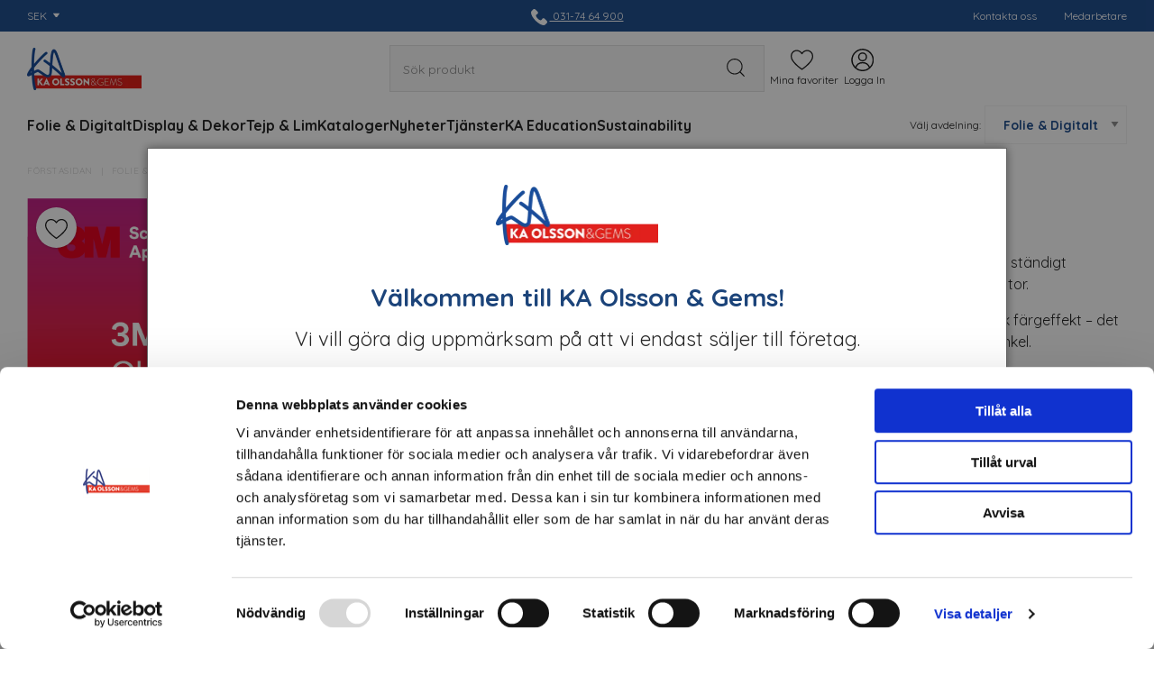

--- FILE ---
content_type: text/html; charset=UTF-8
request_url: https://www.kao.nu/folie-digitalt/dekorfolie/effektfolie/fargskiftande/3m-dichroic/
body_size: 37904
content:

  




        <!doctype html>
    <html class="no-js antialiased" lang="sv">
      <head>
                  <title>3M™ Dichroic | Folie med dikroisk färgeffekt</title>
<meta http-equiv="Content-Type" content="text/html; charset=UTF-8">
<meta http-equiv="X-UA-Compatible" content="IE=edge">
<meta name="format-detection" content="telephone=no">
<meta id="viewport" name="viewport" content="width=device-width, initial-scale=1.0, minimum-scale=1.0">
<meta name="description" content="3M™ Dichroic. Unik självhäftande folie för dekor på glas eller klara plaster. Dichroic ger beroende på underlaget, betraktningsvinkel och belysning fantastiska ljuseffekter.">
<meta name="keywords" content="">

<meta name="dc.title" content="3M™ Dichroic | Folie med dikroisk färgeffekt">
<meta name="dc.description" content="3M™ Dichroic. Unik självhäftande folie för dekor på glas eller klara plaster. Dichroic ger beroende på underlaget, betraktningsvinkel och belysning fantastiska ljuseffekter.">
<meta name="dc.subject" content="">
<meta name="dc.language" content="sv">
  <meta name="google-site-verification" content="sjghvcf3YXTdyB1Xt2MtolCp4974R4l-UR9-EhrufnA">

  <meta name="viewport" content="width=device-width, initial-scale=1, maximum-scale=1">



            <link rel="alternate" href="https://www.kao.nu/folie-digitalt/dekorfolie/effektfolie/fargskiftande/3m-dichroic/?language=sv" hreflang="sv">
                <link rel="alternate" href="https://www.kao.nu/film-digital/decorative-film/effect-foil/color-changing/3m-dichroic/?language=en" hreflang="en">
      
  <link rel="canonical" href="https://www.kao.nu/folie-digitalt/dekorfolie/effektfolie/fargskiftande/3m-dichroic/">

                    
          
                      <link rel="stylesheet" id="global-style" href="/static/393eb25c16eb9ed03f1701b8ca9ffd387c83b92336284ec5219335484ba5f5af/template/kao_live/temp/.build.css">
          
          	<link rel="icon" type="image/png" href="/image/453/favicon.png" sizes="32x32">
	<link rel="apple-touch-icon" href="/image/453/favicon.png" sizes="180x180">
                          

<script>
  var language_variables = JSON.parse("\u007B\u0022TEXT_YOU_NEED_X_PACKAGES\u0022\u003A\u0022Du\u0020beh\\u00f6ver\u0020\u0025s\u0020paket\u0022,\u0022TEXT_CHOSEN\u0022\u003A\u0022Valda\u0022,\u0022TEXT_CHOSEN_SINGULAR\u0022\u003A\u0022Vald\u0022,\u0022CHOOSE_VARIANT\u0022\u003A\u0022V\\u00e4lj\u0020variant\u0022,\u0022CHOOSE_VARIANTS\u0022\u003A\u0022V\\u00e4lj\u0020varianter\u0022,\u0022TEXT_READ_MORE\u0022\u003A\u0022L\\u00e4s\u0020mer\u0022,\u0022TEXT_READ_LESS\u0022\u003A\u0022L\\u00e4s\u0020mindre\u0022,\u0022TEXT_FILTER\u0022\u003A\u0022Filtrera\u0022,\u0022BUTTON_CLEAR_FILTERS\u0022\u003A\u0022Nollst\\u00e4ll\u0020filter\u0022,\u0022SHOW_PRODUCTS\u0022\u003A\u0022Visa\u0020produkter\u0022,\u0022TEXT_PRODUCTS\u0022\u003A\u0022produkter\u0022,\u0022TEXT_PRODUCT\u0022\u003A\u0022produkt\u0022,\u0022SORT_ORDER_DEFAULT_DESC\u0022\u003A\u0022fallande\u0022,\u0022SORT_ORDER_DEFAULT_ASC\u0022\u003A\u0022stigande\u0022,\u0022SORT_ORDER_TEXT_DESC\u0022\u003A\u0022\\u00d6\u002DA\u0022,\u0022SORT_ORDER_TEXT_ASC\u0022\u003A\u0022A\u002D\\u00d6\u0022,\u0022SORT_BY\u0022\u003A\u0022Sortera\u0020p\\u00e5\u0022\u007D");
</script>

                                                                                                                                      
<script>
  window.i18nKeys = {"P_FAVORITES_ADD_TO_WISHLIST":"L\u00e4gg i \u00f6nskelista","TEXT_MY_FAVORITES":"Mina favoriter","HEADING_TITLE_CREATE_CUSTOMERS_PRODUCTS_LIST":"Skapa ny lista","MARKET_POPUP_TITLE":"V\u00e4lj marknad","CURRENCY":"Valuta","LANGUAGE":"Spr\u00e5k","MARKET_POPUP_SUGGESTION_TEXT":"Det ser ut som du \u00e4r i","MARKET_POPUP_MISMATCH_TEXT":"Aktivt i sessionen","MARKET_POPUP_BUTTON_TEXT":"Bekr\u00e4fta","MARKET_POPUP_SELECTED_MARKET":"Vald marknad","CHANGE":"\u00c4ndra","ADD_TITLE":"Fyll i titel","SEARCH_PRODUCT":"S\u00f6k efter produkt","CHOSEN_PRODUCT":"Vald produkt","ADD_DESCRIPTION":"Fyll i beskrivning","PICK_COLOR":"V\u00e4lj f\u00e4rg","SAVE":"Spara","IMAGE_BUTTON_DELETE":"Ta bort","SHOP_THE_LOOK_PRODUCT_LINK":"G\u00e5 till produkt","EDIT_MODE_EXIT":"L\u00e4mna redigeringsl\u00e4ge","EDIT_MODE_ENTER":"G\u00e5 till redigeringsl\u00e4ge","SHOP_THE_LOOK_ADD_IMAGE_TEXT":"Klicka p\u00e5 pennan f\u00f6r att ladda upp en bild","EXCL_VAT":"Exkl. moms: ","INCL_VAT":"Inkl. moms:","C_FROM_PRICE_TEXT":"Fr\u00e5n","LOWEST_PRICE_DURING_PREVIOUS_30_DAYS":"L\u00e4gsta pris under de senaste 30 dagarna innan priss\u00e4nkning:","BUTTON_CLEAR_FILTERS":"Nollst\u00e4ll filter","PRICES_VAT_TEXT_4":"utan moms","PRICES_VAT_TEXT_2":"med moms","BOX_HEADING_SHOPPING_CART":"Varukorg","YOU_HAVE_X_ITEMS_IN_YOUR_SHOPPING_CART":"Du har {productCount} varor i din varukorg","BOX_SHOPPING_CART_SUB_TOTAL_BOTTOM":"Summa","BUTTON_SHOPPING_CART":"Till kassan","TABLE_HEADING_QUANTITY":"Antal","C_X_LEFT_TO_FREE_SHIPPING":null,"OUT_OF_STOCK":"Best\u00e4llningsvara","PRODUCT_BUTTON_BUY":"K\u00f6p","IMAGE_BUTTON_IN_CART":"L\u00e4gg i varukorgen","TEXT_FILTER":"Filtrera","SHOW_PRODUCTS":"Visa produkter","CUSTOMER_LIST_CHANGE_NAME":"\u00c4ndra namn","NON_STOCK":"Ej i lager","IN_STOCK":"Finns i \r\nlager","TEXT_PRODUCTS":"produkter","TEXT_PRODUCT":"produkt","SORT_BY":"Sortera p\u00e5","SORT_ORDER_TEXT_ASC":"A-\u00d6","SORT_ORDER_TEXT_DESC":"\u00d6-A","SORT_ORDER_DEFAULT_ASC":"stigande","SORT_ORDER_DEFAULT_DESC":"fallande"}
</script>
          <script>var vendre_config = JSON.parse("\u007B\u0022general\u0022\u003A\u007B\u0022version\u0022\u003A\u00221337\u0022,\u0022load_foundation_js\u0022\u003Atrue,\u0022manufacturers_category_id\u0022\u003A\u00220\u0022,\u0022transition\u002Draw\u0022\u003A\u00220.3s\u0022,\u0022show_right_mobile_menu\u0022\u003Atrue,\u0022cart_slide_in\u0022\u003Atrue,\u0022show_info_buttons\u0022\u003Atrue,\u0022show_customer_type_popup\u0022\u003Afalse,\u0022show_left_to_free_shipping\u0022\u003Afalse,\u0022pricelist_special_price\u0022\u003Afalse,\u0022mobile_menu_full_row_trigger_dropdown\u0022\u003Atrue,\u0022animate_to_cart\u0022\u003Atrue,\u0022use_accordion_with_arrows\u0022\u003Atrue,\u0022use_breadcrumbs_icon\u0022\u003Afalse,\u0022breadcrumbs_divider\u0022\u003A\u0022\u007C\u0022,\u0022breadcrumbs\u002Dhome\u002Dicon\u002Dcolor\u0022\u003A\u0022\u00237a7a7a\u0022,\u0022breadcrumbs\u002Dlink\u002Dcolor\u0022\u003A\u0022\u0023d2d2d2\u0022,\u0022breadcrumbs\u002Dcurrent\u002Dlink\u002Dcolor\u0022\u003A\u0022\u0023ccc\u0022,\u0022breadcrumbs\u002Ddivider\u002Dcolor\u0022\u003A\u0022\u0023d2d2d2\u0022,\u0022responsive_images_interval_px_width\u0022\u003A\u0022160\u0022,\u0022use_lazyload_on_product_list_images\u0022\u003Atrue,\u0022lazyload_product_list_images_px_before_viewport\u0022\u003A\u0022400\u0022,\u0022image\u002Dbackground\u002Dcolor\u002Draw\u0022\u003A\u0022\u0023f2f2f2\u0022,\u0022cookie_bar\u0022\u003A\u0022none\u0022,\u0022force_login\u0022\u003Afalse,\u0022product\u002Dimages\u002Ddynamic\u002Dsize\u002Dpadding\u002Draw\u0022\u003A\u0022100\u0025\u0022,\u0022favorites_page_id\u0022\u003A\u002282\u0022,\u0022global\u002Dwidth\u002Draw\u0022\u003A\u00221300px\u0022,\u0022grid\u002Dspacing\u002Dmobile\u002Draw\u0022\u003A\u002210px\u0022,\u0022grid\u002Dspacing\u002Dipad\u002Draw\u0022\u003A\u002220px\u0022,\u0022grid\u002Dspacing\u002Ddesktop\u002Draw\u0022\u003A\u002220px\u0022,\u0022grid\u002Dcolumn\u002Dgutter\u002Dsmall\u002Draw\u0022\u003A\u002210px\u0022,\u0022grid\u002Dcolumn\u002Dgutter\u002Dmedium\u002Draw\u0022\u003A\u002220px\u0022,\u0022border\u002Dradius\u002Draw\u0022\u003A\u00220\u0022,\u0022theme\u002Dprimary\u002Dcolor\u0022\u003A\u0022rgb\u002834,\u002080,\u0020143\u0029\u0022,\u0022theme\u002Dsecondary\u002Dcolor\u0022\u003A\u0022\u00236F9ED4\u0022,\u0022theme\u002Dcomplement\u002Dcolor\u0022\u003A\u0022rgb\u0028255,\u0020210,\u002014\u0029\u0022,\u0022theme\u002Dborder\u002Dcolor\u0022\u003A\u0022\u0023f2f2f2\u0022,\u0022body\u002Dbackground\u0022\u003A\u0022\u0023FFFFFF\u0022,\u0022light\u002Dgray\u002Draw\u0022\u003A\u0022\u0023f2f2f2\u0022,\u0022medium\u002Dgray\u002Draw\u0022\u003A\u0022\u0023b3b6b9\u0022,\u0022dark\u002Dgray\u002Draw\u0022\u003A\u0022\u00238e8e8e\u0022,\u0022black\u002Draw\u0022\u003A\u0022\u00230A0A0A\u0022,\u0022white\u002Draw\u0022\u003A\u0022\u0023ffffff\u0022,\u0022theme\u002Dsuccess\u002Dcolor\u0022\u003A\u0022rgb\u00280,\u0020168,\u0020107\u0029\u0022,\u0022theme\u002Dwarning\u002Dcolor\u0022\u003A\u0022rgb\u0028255,\u0020210,\u002014\u0029\u0022,\u0022theme\u002Dalert\u002Dcolor\u0022\u003A\u0022rgb\u0028226,\u002033,\u002027\u0029\u0022,\u0022body\u002Dfont\u002Dcolor\u0022\u003A\u0022rgb\u002840,\u002040,\u002040\u0029\u0022,\u0022complement\u002Dfont\u002Dcolor\u0022\u003A\u0022\u0023b3b6b9\u0022,\u0022price\u002Dcolor\u0022\u003A\u0022\u00230a0a0a\u0022,\u0022price\u002Dnew\u002Dcolor\u0022\u003A\u0022rgb\u0028226,\u002033,\u002027\u0029\u0022,\u0022price\u002Dold\u002Dcolor\u0022\u003A\u0022rgb\u0028206,\u0020206,\u0020206\u0029\u0022,\u0022product\u002Dnew\u002Dtag\u002Dcolor\u0022\u003A\u0022\u002306B5B4\u0022,\u0022product\u002Doverlay\u002Dcolor\u0022\u003A\u0022rgba\u00280,\u00200,\u00200,\u00200.04\u0029\u0022,\u0022favorite\u002Dicon\u002Doutline\u002Dcolor\u0022\u003A\u0022\u0023191919\u0022,\u0022favorite\u002Dicon\u002Dsolid\u002Dcolor\u0022\u003A\u0022\u0023191919\u0022,\u0022button\u002Dnormal\u002Dheight\u0022\u003A\u002250px\u0022,\u0022button\u002Dnormal\u002Dpadding\u002Dsides\u0022\u003A\u002230px\u0022,\u0022button\u002Dlarge\u002Dheight\u0022\u003A\u002258px\u0022,\u0022button\u002Dlarge\u002Dpadding\u002Dsides\u0022\u003A\u002236px\u0022,\u0022button\u002Dsmall\u002Dheight\u0022\u003A\u002246px\u0022,\u0022button\u002Dsmall\u002Dpadding\u002Dsides\u0022\u003A\u002226px\u0022,\u0022button\u002Dtiny\u002Dheight\u0022\u003A\u002242px\u0022,\u0022button\u002Dtiny\u002Dpadding\u002Dsides\u0022\u003A\u002222px\u0022\u007D,\u0022font\u0022\u003A\u007B\u0022use\u002Dgoogle\u002Dfont\u0022\u003Atrue,\u0022body\u002Dfont\u002Dfamily\u002Dgoogle\u002Dfont\u0022\u003A\u0022Quicksand\u0022,\u0022header\u002Dfont\u002Dfamily\u002Dgoogle\u002Dfont\u0022\u003A\u0022Quicksand\u0022,\u0022global\u002Dlineheight\u002Draw\u0022\u003A\u00221.2\u0022,\u0022global\u002Dletter\u002Dspacing\u002Draw\u0022\u003A\u0022normal\u0022,\u0022paragraph\u002Dlineheight\u002Draw\u0022\u003A\u00221.5\u0022,\u0022paragraph\u002Dletter\u002Dspacing\u002Draw\u0022\u003A\u00220em\u0022,\u0022header\u002Dlineheight\u002Draw\u0022\u003A\u00221.2\u0022,\u0022header\u002Dletter\u002Dspacing\u002Draw\u0022\u003A\u00220em\u0022,\u0022header\u002Dfont\u002Dweight\u002Draw\u0022\u003A\u0022bold\u0022,\u0022header\u002Dmargin\u002Dbottom\u002Draw\u0022\u003A\u00228px\u0022,\u0022h1\u002Dmobile\u002Dsize\u002Draw\u0022\u003A\u002230px\u0022,\u0022h1\u002Dipad\u002Dsize\u002Draw\u0022\u003A\u002232px\u0022,\u0022h2\u002Dmobile\u002Dsize\u002Draw\u0022\u003A\u002226px\u0022,\u0022h2\u002Dipad\u002Dsize\u002Draw\u0022\u003A\u002228px\u0022,\u0022h3\u002Dmobile\u002Dsize\u002Draw\u0022\u003A\u002224px\u0022,\u0022h3\u002Dipad\u002Dsize\u002Draw\u0022\u003A\u002226px\u0022,\u0022h4\u002Dmobile\u002Dsize\u002Draw\u0022\u003A\u002220px\u0022,\u0022h4\u002Dipad\u002Dsize\u002Draw\u0022\u003A\u002222px\u0022,\u0022h5\u002Dmobile\u002Dsize\u002Draw\u0022\u003A\u002218px\u0022,\u0022h5\u002Dipad\u002Dsize\u002Draw\u0022\u003A\u002220px\u0022,\u0022h6\u002Dmobile\u002Dsize\u002Draw\u0022\u003A\u002216px\u0022,\u0022h6\u002Dipad\u002Dsize\u002Draw\u0022\u003A\u002218px\u0022,\u0022category\u002Dtitle\u002Dline\u002Dheight\u002Draw\u0022\u003A\u00221.2\u0022,\u0022h1\u002Dmobile\u002Dcategory\u002Dtitle\u002Dsize\u002Draw\u0022\u003A\u002226px\u0022,\u0022h1\u002Dipad\u002Dcategory\u002Dtitle\u002Dsize\u002Draw\u0022\u003A\u002242px\u0022,\u0022product\u002Dtitle\u002Dline\u002Dheight\u002Draw\u0022\u003A\u00221.3\u0022,\u0022h1\u002Dmobile\u002Dproduct\u002Dtitle\u002Dsize\u002Draw\u0022\u003A\u002230px\u0022,\u0022h1\u002Dipad\u002Dproduct\u002Dtitle\u002Dsize\u002Draw\u0022\u003A\u002230px\u0022,\u0022hero\u002Dline\u002Dheight\u002Draw\u0022\u003A\u00221.2\u0022,\u0022superhero\u002Dmobile\u002Dsize\u002Draw\u0022\u003A\u002244px\u0022,\u0022superhero\u002Dipad\u002Dsize\u002Draw\u0022\u003A\u002272px\u0022,\u0022middlehero\u002Dmobile\u002Dsize\u002Draw\u0022\u003A\u002236px\u0022,\u0022middlehero\u002Dipad\u002Dsize\u002Draw\u0022\u003A\u002260px\u0022,\u0022hero\u002Dmobile\u002Dsize\u002Draw\u0022\u003A\u002232px\u0022,\u0022hero\u002Dipad\u002Dsize\u002Draw\u0022\u003A\u002248px\u0022,\u0022semihero\u002Dmobile\u002Dsize\u002Draw\u0022\u003A\u002228px\u0022,\u0022semihero\u002Dipad\u002Dsize\u002Draw\u0022\u003A\u002236px\u0022,\u0022smallhero\u002Dmobile\u002Dsize\u002Draw\u0022\u003A\u002222px\u0022,\u0022smallhero\u002Dipad\u002Dsize\u002Draw\u0022\u003A\u002224px\u0022\u007D,\u0022top_bar\u0022\u003A\u007B\u0022show_top_bar_mobile\u0022\u003Afalse,\u0022show_top_bar_desktop\u0022\u003Atrue,\u0022top_bar_page_ids\u0022\u003A\u002281,90\u0022,\u0022show_top_bar_currencies\u0022\u003Atrue,\u0022show_top_bar_infopages\u0022\u003Atrue,\u0022show_top_bar_languages\u0022\u003Afalse,\u0022show_top_bar_markets\u0022\u003Atrue,\u0022show_top_bar_selling_points\u0022\u003Atrue,\u0022show_top_bar_vat\u0022\u003Afalse,\u0022top_bar_infopages_position_right\u0022\u003Afalse,\u0022top_bar_selling_points_position\u0022\u003A\u0022center\u0022,\u0022top\u002Dbar\u002Dheight\u002Draw\u0022\u003A\u002235px\u0022,\u0022top\u002Dbar\u002Dbg\u0022\u003A\u0022rgb\u002834,\u002080,\u0020143\u0029\u0022,\u0022top\u002Dbar\u002Dtext\u002Dcolor\u0022\u003A\u0022\u0023ffffff\u0022\u007D,\u0022page_header\u0022\u003A\u007B\u0022header_design_mobile\u0022\u003A\u0022header2\u0022,\u0022header_design_desktop\u0022\u003A\u0022header1\u0022,\u0022header_icons\u0022\u003A\u0022package4\u0022,\u0022header_cart_icon_version\u0022\u003A4,\u0022header\u002Dlogo\u002Dheight\u002Dmobile\u002Draw\u0022\u003A\u002226px\u0022,\u0022header\u002Dlogo\u002Dpadding\u002Dmobile\u002Draw\u0022\u003A\u002215px\u0022,\u0022header\u002Dlogo\u002Dheight\u002Ddesktop\u002Draw\u0022\u003A\u002247px\u0022,\u0022header\u002Dmenu\u002Dheight\u002Ddesktop\u002Draw\u0022\u003A\u002240px\u0022,\u0022mobile_header_menu\u0022\u003A\u0022mobile_menu1\u0022,\u0022mobile_menu_slide_right\u0022\u003A\u0022classic\u0022,\u0022mobile_menu_side_scroll\u0022\u003Afalse,\u0022drop_menu\u0022\u003A\u0022all\u002Dhorizontal\u0022,\u0022drop_menu_click\u0022\u003Atrue,\u0022search_bar_open_from_start_mobile\u0022\u003Afalse,\u0022show_pages_in_search_result\u0022\u003Afalse,\u0022prevent_native_input_zoom_ios\u0022\u003Atrue,\u0022show_category_depth\u0022\u003A\u00222\u0022,\u0022show_only_the_collection_category_dropdown\u0022\u003Afalse,\u0022pages_menu_id\u0022\u003A\u002273\u0022,\u0022doofinder_search\u0022\u003Atrue,\u0022header\u002Dmobile\u002Dbg\u0022\u003A\u0022\u0023ffffff\u0022,\u0022header\u002Dmobile\u002Dmenu\u002Dbg\u0022\u003A\u0022\u0023ffffff\u0022,\u0022header\u002Dmobile\u002Dmenu\u002Dborder\u002Dcolor\u0022\u003A\u0022\u0023F0F0F0\u0022,\u0022header\u002Dmobile\u002Dmenu\u002Dactive\u002Dbackground\u002Dcolor\u0022\u003A\u0022\u0023F9F9F9\u0022,\u0022header\u002Dmobile\u002Dmenu\u002Dfooter\u002Dbackground\u002Dcolor\u0022\u003A\u0022\u0023F9F9F9\u0022,\u0022header\u002Dmobile\u002Dmenu\u002Dborder\u002Dsize\u002Draw\u0022\u003A\u00221px\u0022,\u0022header\u002Ddesktop\u002Dbg\u0022\u003A\u0022\u0023ffffff\u0022,\u0022header\u002Dmenu\u002Ddropdown\u002Dbig\u002Dcolor\u0022\u003A\u0022\u0023ffffff\u0022,\u0022header\u002Dmenu\u002Dpadding\u002Dbottom\u0022\u003A\u00220px\u0022,\u0022header\u002Dpadding\u002Dtop\u002Dbottom\u0022\u003A\u002215px\u0022,\u0022header_menu_big\u0022\u003Atrue\u007D,\u0022page_footer\u0022\u003A\u007B\u0022footer_design\u0022\u003A\u0022footer1\u0022,\u0022one_to_three_gallery_page_ids_for_footer\u0022\u003A\u002216,17\u0022,\u0022show_footer_newsletter\u0022\u003Afalse,\u0022newsletter\u002Dbutton\u002Dcolor\u0022\u003A\u0022\u0023f5dd3d\u0022,\u0022show_social_follow_icons_footer\u0022\u003Atrue,\u0022show_social_follow_icons_footer_folder\u0022\u003A\u0022original\u0022,\u0022show_social_follow_icons_footer_color\u0022\u003Afalse,\u0022show_copyright\u0022\u003Atrue,\u0022show_vendre_link\u0022\u003Atrue,\u0022footer\u002Dbg\u0022\u003A\u0022\u002322508f\u0022,\u0022footer\u002Dsecondary\u002Dbg\u0022\u003A\u0022\u00231d447a\u0022,\u0022footer_text_center\u0022\u003Afalse,\u0022footer_custom_text_color\u0022\u003Atrue,\u0022footer\u002Dtext\u002Dcolor\u0022\u003A\u0022\u0023fff\u0022,\u0022footer_copyright_custom_text_color\u0022\u003Afalse,\u0022footer\u002Dcopyright\u002Dtext\u002Dcolor\u0022\u003A\u0022\u0023fff\u0022,\u0022footer\u002Dsocial\u002Dicons\u002Dsize\u002Draw\u0022\u003A\u002230px\u0022,\u0022footer\u002Dsocial\u002Dicons\u002Dpadding\u002Draw\u0022\u003A\u002215px\u0022,\u0022footer_headings_bold\u0022\u003Atrue,\u0022footer_headings_uppercase\u0022\u003Afalse\u007D,\u0022product_listing\u0022\u003A\u007B\u0022product_listing_default_design\u0022\u003A\u0022grid\u0022,\u0022product_listing_grid_design\u0022\u003A\u0022product_listing_centered\u0022,\u0022product_listing_row_design\u0022\u003A\u0022product_listing_standard\u0022,\u0022product_tag_id\u0022\u003A\u002265\u0022,\u0022product\u002Dbox\u002Dbackground\u0022\u003A\u0022\u0023fff\u0022,\u0022show_quantity_input_in_product_listing\u0022\u003Atrue,\u0022product_listing_show_second_image_hover\u0022\u003Atrue,\u0022show_discount_in_productbox\u0022\u003Atrue,\u0022show_product_overlay\u0022\u003Afalse,\u0022show_product_border\u0022\u003Atrue,\u0022show_variant_information\u0022\u003Atrue,\u0022show_brand_information\u0022\u003Afalse,\u0022product_listing_article_number\u0022\u003Afalse,\u0022show_recomended_price\u0022\u003Afalse,\u0022show_stock_status\u0022\u003Afalse,\u0022use_content_position\u0022\u003A\u0022left\u0022,\u0022products_per_row_xxlarge\u0022\u003A\u00224\u0022,\u0022products_per_row_xlarge\u0022\u003A\u00224\u0022,\u0022products_per_row_large\u0022\u003A\u00224\u0022,\u0022products_per_row_medium\u0022\u003A\u00223\u0022,\u0022products_per_row_small\u0022\u003A\u00222\u0022\u007D,\u0022listing\u0022\u003A\u007B\u0022categories_left\u0022\u003A\u0022all\u0022,\u0022filter_design\u0022\u003A\u0022top\u0022,\u0022filter_left_summary\u0022\u003Afalse,\u0022chained_filters\u0022\u003Afalse,\u0022show_category_overlay\u0022\u003Atrue,\u0022category_description_expandable\u0022\u003Atrue,\u0022category\u002Dbackground\u002Dfont\u002Dcolor\u0022\u003A\u0022\u0023ffffff\u0022,\u0022category\u002Doverlay\u002Dcolor\u0022\u003A\u0022rgba\u00280,\u00200,\u00200,\u00200.25\u0029\u0022,\u0022show_category_image_mobile\u0022\u003Afalse,\u0022show_count_products\u0022\u003Atrue,\u0022full_top_image\u0022\u003Afalse,\u0022center_description\u0022\u003Atrue,\u0022show_category_image_as_background\u0022\u003Atrue,\u0022show_category_image_as_background_full_width\u0022\u003Atrue,\u0022auto_pagination\u0022\u003Atrue,\u0022show_subcategories\u0022\u003Atrue,\u0022auto_pagination_scrolls\u0022\u003A\u00223\u0022\u007D,\u0022product\u0022\u003A\u007B\u0022show_product_images_thumbnails\u0022\u003Atrue,\u0022show_product_images_thumbnails_left\u0022\u003Afalse,\u0022show_brand\u0022\u003Atrue,\u0022show_brand_as_image\u0022\u003Atrue,\u0022sticky_buy_mobile\u0022\u003Atrue,\u0022variant_design\u0022\u003A\u0022buttons\u0022,\u0022attribute_design\u0022\u003A\u0022buttons\u0022,\u0022show_attribute_labels\u0022\u003Afalse,\u0022combine_variants\u0022\u003Afalse,\u0022show_variant_choice_image\u0022\u003Atrue,\u0022show_variant_choice_image_as_circle\u0022\u003Atrue,\u0022use_question_about_product\u0022\u003Atrue,\u0022show_tags\u0022\u003Afalse,\u0022show_tags_image\u0022\u003Afalse,\u0022show_tags_gray\u0022\u003Afalse,\u0022show_related_products\u0022\u003Atrue,\u0022show_related_products_from_category\u0022\u003Afalse,\u0022show_last_viewed_products\u0022\u003Afalse,\u0022related_category_for_color\u0022\u003A\u0022\u0022,\u0022show_manufacturer_description_in_tabs\u0022\u003Atrue,\u0022show_article_number\u0022\u003Atrue,\u0022show_ean_number\u0022\u003Atrue,\u0022show_partners_stock\u0022\u003Afalse,\u0022show_product_page_usp\u0022\u003Atrue,\u0022show_associated_products\u0022\u003Atrue,\u0022short_desc_sentences\u0022\u003A\u00224\u0022,\u0022show_description\u0022\u003A\u0022short\u0022,\u0022show_quantity_discounts\u0022\u003Atrue,\u0022show_instock_status\u0022\u003Atrue,\u0022show_instock_status_current_customer\u0022\u003Atrue,\u0022show_instock_status_amount\u0022\u003Atrue,\u0022show_instock_status_amount_current_customer\u0022\u003Afalse,\u0022show_tabs\u0022\u003Atrue,\u0022show_b2b_registration\u0022\u003Atrue,\u0022b2b_registration_page_link\u0022\u003A\u00220\u0022,\u0022show_review_summary\u0022\u003Afalse,\u0022show_auto_generated_pdf_file\u0022\u003Afalse,\u0022show_files_in_separate_tab\u0022\u003Atrue,\u0022show_embedded_video_in_description_tab\u0022\u003Afalse,\u0022show_video_in_slideshow\u0022\u003Atrue,\u0022embedded_video_in_slideshow_position\u0022\u003A\u00222\u0022,\u0022product_image_mouseover_zoom\u0022\u003Atrue,\u0022product_image_gallery_zoom\u0022\u003Atrue,\u0022product_image_gallery_arrows\u0022\u003Atrue,\u0022product_image_gallery_zoom_level\u0022\u003A\u00222\u0022,\u0022product_image_gallery_background_color\u0022\u003A\u0022dark\u0022,\u0022product_image_gallery_background_opacity\u0022\u003A\u00220.5\u0022,\u0022product_image_gallery_transition\u0022\u003A\u0022zoom\u0022,\u0022product_image_column_size_desktop\u0022\u003A\u00226\u0022,\u0022show_vat_text\u0022\u003Atrue,\u0022show_total_final_price\u0022\u003Afalse,\u0022content_hub_perfect_match_only\u0022\u003Afalse\u007D,\u0022checkout\u0022\u003A\u007B\u0022limit_page_header\u0022\u003Atrue,\u0022hide_page_footer\u0022\u003Atrue,\u0022orientation\u0022\u003A\u0022horizontal\u0022,\u0022payment_shipping_method_design\u0022\u003A\u0022horizontal\u0022,\u0022show_count_cart\u0022\u003Atrue,\u0022show_country_choice\u0022\u003Atrue,\u0022show_delivery_address\u0022\u003Atrue,\u0022show_choose_address\u0022\u003Atrue,\u0022show_shipping_description\u0022\u003Atrue,\u0022show_payment_description\u0022\u003Afalse,\u0022show_payment_if_one\u0022\u003Atrue,\u0022show_choose_delivery_address\u0022\u003Afalse,\u0022show_external_shipping\u0022\u003Afalse,\u0022upsale_category_id\u0022\u003A\u0022258\u0022,\u0022show_vat_validation\u0022\u003Atrue,\u0022show_upsale_category\u0022\u003Afalse,\u0022pickup_place\u0022\u003Atrue,\u0022budbee\u0022\u003Afalse,\u0022hide_freight\u0022\u003Afalse,\u0022show_price_per_unit\u0022\u003Afalse,\u0022show_package_content\u0022\u003Afalse,\u0022show_total_content\u0022\u003Afalse,\u0022show_item_price\u0022\u003Afalse,\u0022show_input_on_quantity\u0022\u003Afalse,\u0022show_voucher\u0022\u003Afalse,\u0022show_customer_type\u0022\u003Afalse\u007D,\u0022tracking\u0022\u003A\u007B\u0022nosto_id\u0022\u003A\u0022\u0022\u007D,\u0022account\u0022\u003A\u007B\u0022show_favorites\u0022\u003Atrue,\u0022favorites_custom_lists\u0022\u003Afalse,\u0022show_most_ordered\u0022\u003Atrue,\u0022show_address_book\u0022\u003Atrue\u007D,\u0022sharing\u0022\u003A\u007B\u0022facebook_meta\u0022\u003Atrue,\u0022show_icons\u0022\u003Atrue,\u0022facebook\u0022\u003Atrue,\u0022twitter\u0022\u003Atrue,\u0022linkedin\u0022\u003Atrue,\u0022tumblr\u0022\u003Atrue,\u0022google\u0022\u003Atrue,\u0022pinterest\u0022\u003Atrue\u007D,\u0022google_data_types\u0022\u003A\u007B\u0022active\u0022\u003Atrue,\u0022info\u0022\u003Atrue,\u0022product\u0022\u003Atrue,\u0022breadcrumb\u0022\u003Atrue,\u0022social\u0022\u003Atrue,\u0022search\u0022\u003Atrue\u007D,\u0022markets\u0022\u003A\u007B\u0022show_popup\u0022\u003Afalse,\u0022select_by_market\u0022\u003Atrue,\u0022select_by_country\u0022\u003Atrue,\u0022country_dropdown\u0022\u003Atrue,\u0022suggest_from_ip_lookup\u0022\u003Atrue,\u0022use_suggestion_as_default\u0022\u003Atrue,\u0022show_mismatch\u0022\u003Afalse\u007D\u007D");</script>

                    <script>
  // Nice-to-have: Move this to Vuex

  var vendreFavoritesCustomersProductsList = JSON.parse("false");
  var vendreCustomCustomersProductsLists = JSON.parse("\u005B\u005D");
</script>

          <script>
            window.VendreCurrencyFormatter = (function(number) {let thousands_point = JSON.parse('""');let decimal_places = JSON.parse('"2"');let decimal_separator = JSON.parse('","');let symbol_left = JSON.parse('""');let symbol_right = JSON.parse('" kr"');number = parseFloat(number) || 0;let rounded = number.toFixed(decimal_places);let match = rounded.toString().match(/(-?)(\d+)(?:\.(\d*))?/);if (!match) {return '';}let sign = match[1];let integer = match[2];let fractional = match[3] || '';if (integer >= 1000 && thousands_point.length) {integer = integer.replace(/\B(?=(\d{3})+(?!\d))/g, thousands_point);}if (fractional.length < decimal_places) {fractional += new Array(decimal_places - fractional.length).join('0');}if (decimal_places == 0) {decimal_separator = '';}number = sign + symbol_left + integer + decimal_separator + fractional + symbol_right;return number;});
          </script>

            <script src="/static/325d5767b610756deb826b44393fcfc4b24fca4a6b4715188eda5ed27d65db74/template/kao_live/temp/.build.js"></script>

    <script type="module">try{import.meta.url;import("_").catch(()=>1);}catch(e){}window.__vite_is_modern_browser=true;</script>
<script type="module">!function(){if(window.__vite_is_modern_browser)return;console.warn("vite: loading legacy build because dynamic import or import.meta.url is unsupported, syntax error above should be ignored");var e=document.getElementById("vite-legacy-polyfill"),n=document.createElement("script");n.src=e.src,n.onload=function(){System.import(document.getElementById('vite-legacy-entry').getAttribute('data-src'))},document.body.appendChild(n)}();</script>
<script type="module" crossorigin src="/template/kao_live/dist/client/assets/main.a3a86b2f.js"></script>
<link rel="stylesheet" href="/template/kao_live/dist/client/assets/main.4d5dc6a9.css">


<script nomodule>!function(){var e=document,t=e.createElement("script");if(!("noModule"in t)&&"onbeforeload"in t){var n=!1;e.addEventListener("beforeload",(function(e){if(e.target===t)n=!0;else if(!e.target.hasAttribute("nomodule")||!n)return;e.preventDefault()}),!0),t.type="module",t.src=".",e.head.appendChild(t),t.remove()}}();</script>
<script nomodule crossorigin id="vite-legacy-polyfill" src="/template/kao_live/dist/client/assets/polyfills-legacy.73209f33.js"></script>
<script nomodule crossorigin id="vite-legacy-entry" data-src="/template/kao_live/dist/client/assets/main-legacy.57cb3c5c.js">System.import(document.getElementById('vite-legacy-entry').getAttribute('data-src'))</script>


        
                    <script defer src="https://www.google.com/recaptcha/api.js?onload=reCAPTCHA_onload&amp;render=explicit"></script>
        
                    <meta property="og:site_name" content="www.kao.nu">
  <meta property="og:title" content="3M™ Dichroic">
  <meta property="og:url" content="https://www.kao.nu/folie-digitalt/dekorfolie/effektfolie/fargskiftande/3m-dichroic/?language=sv_SE">
      <meta property="og:description" content="3M™ Dichroic Glass Finish Film erbjuder ett sätt att skapa unika, ständigt föränderliga färgeffekter på många invändiga och utvändiga ytor. Påverkat av ljusets färg ger denna transparenta film en dikroisk färgeffekt – det vill säga att den upplevs byta färg beroende på betraktningsvinkel. Filmen är PVC-fri och har ett klart, tryckkänsligt häftämne som gör att den kan monteras direkt på glas.
&quot;Blaze&quot;-filmen skiftar i varma toner som cyan/blå/magenta i genomlysning och röd/guld i reflektion.&quot;Chill&quot;-filmen skiftar i kalla toner som blå/magenta/gul i genomlysning och guld/grön/blå i reflektion...">
    <meta property="og:type" content="product">
  <meta property="og:locale" content="sv_SE">
      <meta property="og:locale:alternate" content="en_US">
            <meta property="og:image" content="https://www.kao.nu/image/632/3M-Dichroic.png">
    <meta property="og:image:width" content="800">
    <meta property="og:image:height" content="800">
                  <meta property="og:image" content="https://www.kao.nu/image/10560/3M-DICHROIC-BLAZE-TRAPPA-1.jpg">
      <meta property="og:image:width" content="800">
      <meta property="og:image:height" content="800">
          <meta property="og:image" content="https://www.kao.nu/image/10559/3M-DICHROIC-BLAZE-TRAPPA-2.jpg">
      <meta property="og:image:width" content="800">
      <meta property="og:image:height" content="800">
              
          

        <script id="Cookiebot" src="https://consent.cookiebot.com/uc.js" data-cbid="724a33a2-d032-4ffc-8a16-6a73da400ba8" data-blockingmode="auto" type="text/javascript"></script>

<!-- Google tag (gtag.js) -->
<script async src="https://www.googletagmanager.com/gtag/js?id=G-9QKCW6V27X"></script>
<script>
  window.dataLayer = window.dataLayer || [];
  function gtag(){dataLayer.push(arguments);}
  gtag('js', new Date());

  gtag('config', 'G-9QKCW6V27X');
</script>
<!-- Google Tag Manager -->
<script>(function(w,d,s,l,i){w[l]=w[l]||[];w[l].push({'gtm.start':
new Date().getTime(),event:'gtm.js'});var f=d.getElementsByTagName(s)[0],
j=d.createElement(s),dl=l!='dataLayer'?'&l='+l:'';j.async=true;j.src=
'https://www.googletagmanager.com/gtm.js?id='+i+dl;f.parentNode.insertBefore(j,f);
})(window,document,'script','dataLayer','GTM-W9M9F4R');</script>
<!-- End Google Tag Manager -->


      </head>

      <body class="wrapper-product" >
                

<aside 
  class="
    mobile-menu 
    
     use-arrows
    
  "
  data-push
  data-slide-in-object="data-mobile-menu"
>
  <div class="mobile-menu-wrapper">

    <!-- Top section-->
    <div class="mobile-menu-top">
              <a 
          href="/"
          aria-label="KA Olsson &amp; Gems"
        >
                  <img src="/thumb/452/0x52/KAO-GEMSAB_LOGO_PNG.webp" width="140" height="52" alt="KA Olsson &amp; Gems">
  
        </a>
      
      <button data-exit-off-canvas>
        <svg xmlns="http://www.w3.org/2000/svg" viewBox="0 0 24 24"><polygon points="24 0.849 23.152 0 12 11.152 0.848 0 0 0.849 11.152 12 0 23.151 0.848 24 12 12.848 23.152 24 24 23.151 12.848 12 24 0.849"/></svg>      </button>
    </div>

    <!-- Categories links -->
                            <ul >
            <li class="parent open ">
                              <a 
                  href="#"
                  
                  title="Folie &amp; Digitalt"
                  data-parent
                >
                  Folie &amp; Digitalt
                </a>

                <span data-parent>
                                                            <svg xmlns="http://www.w3.org/2000/svg" viewBox="0 0 256 512"><path d="M119.5 326.9L3.5 209.1c-4.7-4.7-4.7-12.3 0-17l7.1-7.1c4.7-4.7 12.3-4.7 17 0L128 287.3l100.4-102.2c4.7-4.7 12.3-4.7 17 0l7.1 7.1c4.7 4.7 4.7 12.3 0 17L136.5 327c-4.7 4.6-12.3 4.6-17-.1z"/></svg>                                                      </span>

                    
  
  
    
  <ul class=" menu-level-1">
        
          <li>
        <a 
          href="https://www.kao.nu/folie-digitalt/"
          
          class="show-all"
        >
                      Alla
                    
          Folie &amp; Digitalt
        </a>
      </li>
    
          <li 
        class="
          parent
          
        "
      >
                  <span data-parent>
                                          <svg xmlns="http://www.w3.org/2000/svg" viewBox="0 0 256 512"><path d="M119.5 326.9L3.5 209.1c-4.7-4.7-4.7-12.3 0-17l7.1-7.1c4.7-4.7 12.3-4.7 17 0L128 287.3l100.4-102.2c4.7-4.7 12.3-4.7 17 0l7.1 7.1c4.7 4.7 4.7 12.3 0 17L136.5 327c-4.7 4.6-12.3 4.6-17-.1z"/></svg>                                    </span>
                
        <a 
          href="https://www.kao.nu/appliceringstejp/"
          
                      data-parent=""
                  >
          Appliceringstejp
        </a>

                                          
                      
  
  
    
  <ul class=" menu-level-2">
        
          <li>
        <a 
          href="https://www.kao.nu/appliceringstejp/"
          
          class="show-all"
        >
                      Alla
                    
          Appliceringstejp
        </a>
      </li>
    
          <li 
        class="
          
          
        "
      >
                
        <a 
          href="https://www.kao.nu/folie-digitalt/appliceringstejp/appliceringstejp-c1053/"
          
                  >
          Appliceringstejp
        </a>

                        
              </li>
          <li 
        class="
          
          
        "
      >
                
        <a 
          href="https://www.kao.nu/schablonfolie/"
          
                  >
          Schablonfolie
        </a>

                        
              </li>
      </ul>

              </li>
          <li 
        class="
          parent
          open active
        "
      >
                  <span data-parent>
                                          <svg xmlns="http://www.w3.org/2000/svg" viewBox="0 0 256 512"><path d="M119.5 326.9L3.5 209.1c-4.7-4.7-4.7-12.3 0-17l7.1-7.1c4.7-4.7 12.3-4.7 17 0L128 287.3l100.4-102.2c4.7-4.7 12.3-4.7 17 0l7.1 7.1c4.7 4.7 4.7 12.3 0 17L136.5 327c-4.7 4.6-12.3 4.6-17-.1z"/></svg>                                    </span>
                
        <a 
          href="https://www.kao.nu/dekorfolie/"
          
                      data-parent=""
                  >
          Dekorfolie
        </a>

                                          
                      
  
  
    
  <ul class=" menu-level-2">
        
          <li>
        <a 
          href="https://www.kao.nu/dekorfolie/"
          
          class="show-all"
        >
                      Alla
                    
          Dekorfolie
        </a>
      </li>
    
          <li 
        class="
          parent
          open active
        "
      >
                  <span data-parent>
                                          <svg xmlns="http://www.w3.org/2000/svg" viewBox="0 0 256 512"><path d="M119.5 326.9L3.5 209.1c-4.7-4.7-4.7-12.3 0-17l7.1-7.1c4.7-4.7 12.3-4.7 17 0L128 287.3l100.4-102.2c4.7-4.7 12.3-4.7 17 0l7.1 7.1c4.7 4.7 4.7 12.3 0 17L136.5 327c-4.7 4.6-12.3 4.6-17-.1z"/></svg>                                    </span>
                
        <a 
          href="https://www.kao.nu/effektfolie/"
          
                      data-parent=""
                  >
          Effektfolie
        </a>

                        
                      
  
  
    
  <ul class=" menu-level-3">
        
          <li>
        <a 
          href="https://www.kao.nu/effektfolie/"
          
          class="show-all"
        >
                      Alla
                    
          Effektfolie
        </a>
      </li>
    
          <li 
        class="
          
          
        "
      >
                
        <a 
          href="https://www.kao.nu/efterlysande/"
          
                  >
          ▸Efterlysande
        </a>

                        
              </li>
          <li 
        class="
          
          
        "
      >
                
        <a 
          href="https://www.kao.nu/flourescerande/"
          
                  >
          ▸Flourescerande
        </a>

                        
              </li>
          <li 
        class="
          
          open active
        "
      >
                
        <a 
          href="https://www.kao.nu/fargskiftande/"
          
                  >
          ▸Färgskiftande
        </a>

                        
              </li>
          <li 
        class="
          
          
        "
      >
                
        <a 
          href="https://www.kao.nu/folie-digitalt/dekorfolie/effektfolie/metallic-c1057/"
          
                  >
          ▸Metallic
        </a>

                        
              </li>
      </ul>

              </li>
          <li 
        class="
          parent
          
        "
      >
                  <span data-parent>
                                          <svg xmlns="http://www.w3.org/2000/svg" viewBox="0 0 256 512"><path d="M119.5 326.9L3.5 209.1c-4.7-4.7-4.7-12.3 0-17l7.1-7.1c4.7-4.7 12.3-4.7 17 0L128 287.3l100.4-102.2c4.7-4.7 12.3-4.7 17 0l7.1 7.1c4.7 4.7 4.7 12.3 0 17L136.5 327c-4.7 4.6-12.3 4.6-17-.1z"/></svg>                                    </span>
                
        <a 
          href="https://www.kao.nu/glasdekorfolie/"
          
                      data-parent=""
                  >
          Glasdekorfolie
        </a>

                        
                      
  
  
    
  <ul class=" menu-level-3">
        
          <li>
        <a 
          href="https://www.kao.nu/glasdekorfolie/"
          
          class="show-all"
        >
                      Alla
                    
          Glasdekorfolie
        </a>
      </li>
    
          <li 
        class="
          
          
        "
      >
                
        <a 
          href="https://www.kao.nu/folie-digitalt/dekorfolie/glasdekorfolie/3m-fasara/"
          
                  >
          ▸3M™ Fasara™
        </a>

                        
              </li>
          <li 
        class="
          
          
        "
      >
                
        <a 
          href="https://www.kao.nu/frostad/"
          
                  >
          ▸Frostad 
        </a>

                        
              </li>
          <li 
        class="
          
          
        "
      >
                
        <a 
          href="https://www.kao.nu/folie-digitalt/dekorfolie/glasdekorfolie/transparent/"
          
                  >
          ▸Transparent 
        </a>

                        
              </li>
          <li 
        class="
          
          
        "
      >
                
        <a 
          href="https://www.kao.nu/folie-digitalt/dekorfolie/glasdekorfolie/squid/"
          
                  >
          ▸SQUID
        </a>

                        
              </li>
      </ul>

              </li>
          <li 
        class="
          parent
          
        "
      >
                  <span data-parent>
                                          <svg xmlns="http://www.w3.org/2000/svg" viewBox="0 0 256 512"><path d="M119.5 326.9L3.5 209.1c-4.7-4.7-4.7-12.3 0-17l7.1-7.1c4.7-4.7 12.3-4.7 17 0L128 287.3l100.4-102.2c4.7-4.7 12.3-4.7 17 0l7.1 7.1c4.7 4.7 4.7 12.3 0 17L136.5 327c-4.7 4.6-12.3 4.6-17-.1z"/></svg>                                    </span>
                
        <a 
          href="https://www.kao.nu/inredningsfolie/"
          
                      data-parent=""
                  >
          Inredningsfolie
        </a>

                        
                      
  
  
    
  <ul class=" menu-level-3">
        
          <li>
        <a 
          href="https://www.kao.nu/inredningsfolie/"
          
          class="show-all"
        >
                      Alla
                    
          Inredningsfolie
        </a>
      </li>
    
          <li 
        class="
          
          
        "
      >
                
        <a 
          href="https://www.kao.nu/3m-di-noc-c314/"
          
                  >
          ▸3M™ DI-NOC™
        </a>

                        
              </li>
          <li 
        class="
          parent
          
        "
      >
                  <span data-parent>
                                          <svg xmlns="http://www.w3.org/2000/svg" viewBox="0 0 256 512"><path d="M119.5 326.9L3.5 209.1c-4.7-4.7-4.7-12.3 0-17l7.1-7.1c4.7-4.7 12.3-4.7 17 0L128 287.3l100.4-102.2c4.7-4.7 12.3-4.7 17 0l7.1 7.1c4.7 4.7 4.7 12.3 0 17L136.5 327c-4.7 4.6-12.3 4.6-17-.1z"/></svg>                                    </span>
                
        <a 
          href="https://www.kao.nu/coverstyl-c1126/"
          
                      data-parent=""
                  >
          ▸CoverStyl 
        </a>

                        
                      
  
  
    
  <ul class=" menu-level-4">
        
          <li>
        <a 
          href="https://www.kao.nu/coverstyl-c1126/"
          
          class="show-all"
        >
                      Alla
                    
          ▸CoverStyl 
        </a>
      </li>
    
          <li 
        class="
          
          
        "
      >
                
        <a 
          href="https://www.kao.nu/color-c1144/"
          
                  >
          Color
        </a>

                        
              </li>
          <li 
        class="
          
          
        "
      >
                
        <a 
          href="https://www.kao.nu/concrete-c1145/"
          
                  >
          Concrete
        </a>

                        
              </li>
          <li 
        class="
          
          
        "
      >
                
        <a 
          href="https://www.kao.nu/glitter-c1146/"
          
                  >
          Glitter
        </a>

                        
              </li>
          <li 
        class="
          
          
        "
      >
                
        <a 
          href="https://www.kao.nu/leather-c1289/"
          
                  >
          Leather
        </a>

                        
              </li>
          <li 
        class="
          
          
        "
      >
                
        <a 
          href="https://www.kao.nu/steel-c1147/"
          
                  >
          Steel
        </a>

                        
              </li>
          <li 
        class="
          
          
        "
      >
                
        <a 
          href="https://www.kao.nu/stone-c1152/"
          
                  >
          Stone
        </a>

                        
              </li>
          <li 
        class="
          
          
        "
      >
                
        <a 
          href="https://www.kao.nu/textile-c1160/"
          
                  >
          Textile
        </a>

                        
              </li>
          <li 
        class="
          
          
        "
      >
                
        <a 
          href="https://www.kao.nu/wood-c1161/"
          
                  >
          Wood
        </a>

                        
              </li>
          <li 
        class="
          
          
        "
      >
                
        <a 
          href="https://www.kao.nu/provkartor/"
          
                  >
          Provkartor
        </a>

                        
              </li>
          <li 
        class="
          
          
        "
      >
                
        <a 
          href="https://www.kao.nu/primer-c1256/"
          
                  >
          Primer
        </a>

                        
              </li>
      </ul>

              </li>
      </ul>

              </li>
          <li 
        class="
          
          
        "
      >
                
        <a 
          href="https://www.kao.nu/whiteboard-och-griffelfolie/"
          
                  >
          Whiteboard- och griffelfolie
        </a>

                        
              </li>
      </ul>

              </li>
          <li 
        class="
          parent
          
        "
      >
                  <span data-parent>
                                          <svg xmlns="http://www.w3.org/2000/svg" viewBox="0 0 256 512"><path d="M119.5 326.9L3.5 209.1c-4.7-4.7-4.7-12.3 0-17l7.1-7.1c4.7-4.7 12.3-4.7 17 0L128 287.3l100.4-102.2c4.7-4.7 12.3-4.7 17 0l7.1 7.1c4.7 4.7 4.7 12.3 0 17L136.5 327c-4.7 4.6-12.3 4.6-17-.1z"/></svg>                                    </span>
                
        <a 
          href="https://www.kao.nu/digitala-printmaterial/"
          
                      data-parent=""
                  >
          Digitala printmaterial
        </a>

                                          
                      
  
  
    
  <ul class=" menu-level-2">
        
          <li>
        <a 
          href="https://www.kao.nu/digitala-printmaterial/"
          
          class="show-all"
        >
                      Alla
                    
          Digitala printmaterial
        </a>
      </li>
    
          <li 
        class="
          
          
        "
      >
                
        <a 
          href="https://www.kao.nu/sjalvhaftande/"
          
                  >
          Självhäftande
        </a>

                        
              </li>
          <li 
        class="
          
          
        "
      >
                
        <a 
          href="https://www.kao.nu/ljusskylt-fonster-backlit/"
          
                  >
          Ljusskylt, fönster, backlit
        </a>

                        
              </li>
          <li 
        class="
          
          
        "
      >
                
        <a 
          href="https://www.kao.nu/golv-asfalt-vagg/"
          
                  >
          Golv, asfalt, vägg
        </a>

                        
              </li>
          <li 
        class="
          
          
        "
      >
                
        <a 
          href="https://www.kao.nu/papper/"
          
                  >
          Papper
        </a>

                        
              </li>
          <li 
        class="
          
          
        "
      >
                
        <a 
          href="https://www.kao.nu/wrap-c1249/"
          
                  >
          Wrap
        </a>

                        
              </li>
          <li 
        class="
          
          
        "
      >
                
        <a 
          href="https://www.kao.nu/rollup-popup/"
          
                  >
          Rollup, popup
        </a>

                        
              </li>
          <li 
        class="
          
          
        "
      >
                
        <a 
          href="https://www.kao.nu/banderoll/"
          
                  >
          Banderoll
        </a>

                        
              </li>
          <li 
        class="
          
          
        "
      >
                
        <a 
          href="https://www.kao.nu/folie-digitalt/digitala-printmaterial/textil-canvas/"
          
                  >
          Textil, canvas
        </a>

                        
              </li>
      </ul>

              </li>
          <li 
        class="
          parent
          
        "
      >
                  <span data-parent>
                                          <svg xmlns="http://www.w3.org/2000/svg" viewBox="0 0 256 512"><path d="M119.5 326.9L3.5 209.1c-4.7-4.7-4.7-12.3 0-17l7.1-7.1c4.7-4.7 12.3-4.7 17 0L128 287.3l100.4-102.2c4.7-4.7 12.3-4.7 17 0l7.1 7.1c4.7 4.7 4.7 12.3 0 17L136.5 327c-4.7 4.6-12.3 4.6-17-.1z"/></svg>                                    </span>
                
        <a 
          href="https://www.kao.nu/folie-digitalt/display-c976/"
          
                      data-parent=""
                  >
          Display
        </a>

                                          
                      
  
  
    
  <ul class=" menu-level-2">
        
          <li>
        <a 
          href="https://www.kao.nu/folie-digitalt/display-c976/"
          
          class="show-all"
        >
                      Alla
                    
          Display
        </a>
      </li>
    
          <li 
        class="
          
          
        "
      >
                
        <a 
          href="https://www.kao.nu/folie-digitalt/display-c976/displayskivor/"
          
                  >
          Displayskivor
        </a>

                        
              </li>
          <li 
        class="
          
          
        "
      >
                
        <a 
          href="https://www.kao.nu/folie-digitalt/display-c976/displaystall/"
          
                  >
          Displayställ
        </a>

                        
              </li>
          <li 
        class="
          
          
        "
      >
                
        <a 
          href="https://www.kao.nu/folie-digitalt/display-c976/distanser/"
          
                  >
          Distanser
        </a>

                        
              </li>
          <li 
        class="
          
          
        "
      >
                
        <a 
          href="https://www.kao.nu/folie-digitalt/display-c976/kontrastmarkning/"
          
                  >
          Kontrastmärkning
        </a>

                        
              </li>
          <li 
        class="
          
          
        "
      >
                
        <a 
          href="https://www.kao.nu/folie-digitalt/display-c976/magnetprodukter/"
          
                  >
          Magnetprodukter
        </a>

                        
              </li>
          <li 
        class="
          
          
        "
      >
                
        <a 
          href="https://www.kao.nu/folie-digitalt/display-c976/rollups-banners/"
          
                  >
          Rollups &amp; Banners
        </a>

                        
              </li>
      </ul>

              </li>
          <li 
        class="
          parent
          
        "
      >
                  <span data-parent>
                                          <svg xmlns="http://www.w3.org/2000/svg" viewBox="0 0 256 512"><path d="M119.5 326.9L3.5 209.1c-4.7-4.7-4.7-12.3 0-17l7.1-7.1c4.7-4.7 12.3-4.7 17 0L128 287.3l100.4-102.2c4.7-4.7 12.3-4.7 17 0l7.1 7.1c4.7 4.7 4.7 12.3 0 17L136.5 327c-4.7 4.6-12.3 4.6-17-.1z"/></svg>                                    </span>
                
        <a 
          href="https://www.kao.nu/laminat/"
          
                      data-parent=""
                  >
          Laminat
        </a>

                                          
                      
  
  
    
  <ul class=" menu-level-2">
        
          <li>
        <a 
          href="https://www.kao.nu/laminat/"
          
          class="show-all"
        >
                      Alla
                    
          Laminat
        </a>
      </li>
    
          <li 
        class="
          
          
        "
      >
                
        <a 
          href="https://www.kao.nu/antigraffiti/"
          
                  >
          Antigraffiti 
        </a>

                        
              </li>
          <li 
        class="
          
          
        "
      >
                
        <a 
          href="https://www.kao.nu/fonster/"
          
                  >
          Fönster
        </a>

                        
              </li>
          <li 
        class="
          
          
        "
      >
                
        <a 
          href="https://www.kao.nu/golv/"
          
                  >
          Golv
        </a>

                        
              </li>
          <li 
        class="
          
          
        "
      >
                
        <a 
          href="https://www.kao.nu/print/"
          
                  >
          Print
        </a>

                        
              </li>
          <li 
        class="
          
          
        "
      >
                
        <a 
          href="https://www.kao.nu/wrap/"
          
                  >
          Wrap
        </a>

                        
              </li>
      </ul>

              </li>
          <li 
        class="
          parent
          
        "
      >
                  <span data-parent>
                                          <svg xmlns="http://www.w3.org/2000/svg" viewBox="0 0 256 512"><path d="M119.5 326.9L3.5 209.1c-4.7-4.7-4.7-12.3 0-17l7.1-7.1c4.7-4.7 12.3-4.7 17 0L128 287.3l100.4-102.2c4.7-4.7 12.3-4.7 17 0l7.1 7.1c4.7 4.7 4.7 12.3 0 17L136.5 327c-4.7 4.6-12.3 4.6-17-.1z"/></svg>                                    </span>
                
        <a 
          href="https://www.kao.nu/ljusbehandlingsfolie/"
          
                      data-parent=""
                  >
          Ljusbehandlingsfolie
        </a>

                                          
                      
  
  
    
  <ul class=" menu-level-2">
        
          <li>
        <a 
          href="https://www.kao.nu/ljusbehandlingsfolie/"
          
          class="show-all"
        >
                      Alla
                    
          Ljusbehandlingsfolie
        </a>
      </li>
    
          <li 
        class="
          
          
        "
      >
                
        <a 
          href="https://www.kao.nu/folie-digitalt/ljusbehandlingsfolie/blockout/"
          
                  >
          Blockout
        </a>

                        
              </li>
          <li 
        class="
          parent
          
        "
      >
                  <span data-parent>
                                          <svg xmlns="http://www.w3.org/2000/svg" viewBox="0 0 256 512"><path d="M119.5 326.9L3.5 209.1c-4.7-4.7-4.7-12.3 0-17l7.1-7.1c4.7-4.7 12.3-4.7 17 0L128 287.3l100.4-102.2c4.7-4.7 12.3-4.7 17 0l7.1 7.1c4.7 4.7 4.7 12.3 0 17L136.5 327c-4.7 4.6-12.3 4.6-17-.1z"/></svg>                                    </span>
                
        <a 
          href="https://www.kao.nu/translucent/"
          
                      data-parent=""
                  >
          Translucent 
        </a>

                        
                      
  
  
    
  <ul class=" menu-level-3">
        
          <li>
        <a 
          href="https://www.kao.nu/translucent/"
          
          class="show-all"
        >
                      Alla
                    
          Translucent 
        </a>
      </li>
    
          <li 
        class="
          
          
        "
      >
                
        <a 
          href="https://www.kao.nu/-3m-3630-serien/"
          
                  >
          ▸ 3M™ 3630-serien
        </a>

                        
              </li>
          <li 
        class="
          
          
        "
      >
                
        <a 
          href="https://www.kao.nu/-3m-3635/"
          
                  >
          ▸ 3M™ 3635
        </a>

                        
              </li>
          <li 
        class="
          
          
        "
      >
                
        <a 
          href="https://www.kao.nu/-oracal-8300/"
          
                  >
          ▸ ORACAL® 8300
        </a>

                        
              </li>
          <li 
        class="
          
          
        "
      >
                
        <a 
          href="https://www.kao.nu/-oracal-8500/"
          
                  >
          ▸ ORACAL® 8500
        </a>

                        
              </li>
          <li 
        class="
          
          
        "
      >
                
        <a 
          href="https://www.kao.nu/-oracal-8800/"
          
                  >
          ▸ ORACAL® 8800
        </a>

                        
              </li>
      </ul>

              </li>
      </ul>

              </li>
          <li 
        class="
          parent
          
        "
      >
                  <span data-parent>
                                          <svg xmlns="http://www.w3.org/2000/svg" viewBox="0 0 256 512"><path d="M119.5 326.9L3.5 209.1c-4.7-4.7-4.7-12.3 0-17l7.1-7.1c4.7-4.7 12.3-4.7 17 0L128 287.3l100.4-102.2c4.7-4.7 12.3-4.7 17 0l7.1 7.1c4.7 4.7 4.7 12.3 0 17L136.5 327c-4.7 4.6-12.3 4.6-17-.1z"/></svg>                                    </span>
                
        <a 
          href="https://www.kao.nu/packmaterial/"
          
                      data-parent=""
                  >
          Packmaterial
        </a>

                                          
                      
  
  
    
  <ul class=" menu-level-2">
        
          <li>
        <a 
          href="https://www.kao.nu/packmaterial/"
          
          class="show-all"
        >
                      Alla
                    
          Packmaterial
        </a>
      </li>
    
          <li 
        class="
          
          
        "
      >
                
        <a 
          href="https://www.kao.nu/folie-digitalt/packmaterial/emballage/"
          
                  >
          Emballage 
        </a>

                        
              </li>
          <li 
        class="
          
          
        "
      >
                
        <a 
          href="https://www.kao.nu/folie-digitalt/packmaterial/packtejp/"
          
                  >
          Packtejp 
        </a>

                        
              </li>
      </ul>

              </li>
          <li 
        class="
          parent
          
        "
      >
                  <span data-parent>
                                          <svg xmlns="http://www.w3.org/2000/svg" viewBox="0 0 256 512"><path d="M119.5 326.9L3.5 209.1c-4.7-4.7-4.7-12.3 0-17l7.1-7.1c4.7-4.7 12.3-4.7 17 0L128 287.3l100.4-102.2c4.7-4.7 12.3-4.7 17 0l7.1 7.1c4.7 4.7 4.7 12.3 0 17L136.5 327c-4.7 4.6-12.3 4.6-17-.1z"/></svg>                                    </span>
                
        <a 
          href="https://www.kao.nu/paint-protection-film/"
          
                      data-parent=""
                  >
          Paint Protection Film
        </a>

                                          
                      
  
  
    
  <ul class=" menu-level-2">
        
          <li>
        <a 
          href="https://www.kao.nu/paint-protection-film/"
          
          class="show-all"
        >
                      Alla
                    
          Paint Protection Film
        </a>
      </li>
    
          <li 
        class="
          
          
        "
      >
                
        <a 
          href="https://www.kao.nu/3m-ppf/"
          
                  >
          3M™ PPF
        </a>

                        
              </li>
          <li 
        class="
          
          
        "
      >
                
        <a 
          href="https://www.kao.nu/3m-pwf/"
          
                  >
          3M™ PWF
        </a>

                        
              </li>
          <li 
        class="
          
          
        "
      >
                
        <a 
          href="https://www.kao.nu/stek-ppf/"
          
                  >
          STEK PPF
        </a>

                        
              </li>
          <li 
        class="
          
          
        "
      >
                
        <a 
          href="https://www.kao.nu/apa/"
          
                  >
          A.P.A
        </a>

                        
              </li>
      </ul>

              </li>
          <li 
        class="
          parent
          
        "
      >
                  <span data-parent>
                                          <svg xmlns="http://www.w3.org/2000/svg" viewBox="0 0 256 512"><path d="M119.5 326.9L3.5 209.1c-4.7-4.7-4.7-12.3 0-17l7.1-7.1c4.7-4.7 12.3-4.7 17 0L128 287.3l100.4-102.2c4.7-4.7 12.3-4.7 17 0l7.1 7.1c4.7 4.7 4.7 12.3 0 17L136.5 327c-4.7 4.6-12.3 4.6-17-.1z"/></svg>                                    </span>
                
        <a 
          href="https://www.kao.nu/pvc-fria-material/"
          
                      data-parent=""
                  >
          PVC-fria material
        </a>

                                          
                      
  
  
    
  <ul class=" menu-level-2">
        
          <li>
        <a 
          href="https://www.kao.nu/pvc-fria-material/"
          
          class="show-all"
        >
                      Alla
                    
          PVC-fria material
        </a>
      </li>
    
          <li 
        class="
          
          
        "
      >
                
        <a 
          href="https://www.kao.nu/pvc-fri-dekor-och-effektfolie/"
          
                  >
          PVC-fri Dekor- och effektfolie
        </a>

                        
              </li>
          <li 
        class="
          
          
        "
      >
                
        <a 
          href="https://www.kao.nu/pvc-fri-digitala-printmaterial/"
          
                  >
          PVC-fri Digitala printmaterial
        </a>

                        
              </li>
          <li 
        class="
          
          
        "
      >
                
        <a 
          href="https://www.kao.nu/pvc-fri-displayskivor/"
          
                  >
          PVC-fri Displayskivor
        </a>

                        
              </li>
          <li 
        class="
          
          
        "
      >
                
        <a 
          href="https://www.kao.nu/pvc-fri-glasdekorfolie/"
          
                  >
          PVC-fri Glasdekorfolie
        </a>

                        
              </li>
          <li 
        class="
          
          
        "
      >
                
        <a 
          href="https://www.kao.nu/pvc-fri-inredningsfolie/"
          
                  >
          PVC-fri Inredningsfolie
        </a>

                        
              </li>
          <li 
        class="
          
          
        "
      >
                
        <a 
          href="https://www.kao.nu/pvc-fri-laminat/"
          
                  >
          PVC-fri Laminat
        </a>

                        
              </li>
          <li 
        class="
          
          
        "
      >
                
        <a 
          href="https://www.kao.nu/folie-digitalt/pvc-fria-material/squid-c820/"
          
                  >
          SQUID
        </a>

                        
              </li>
      </ul>

              </li>
          <li 
        class="
          parent
          
        "
      >
                  <span data-parent>
                                          <svg xmlns="http://www.w3.org/2000/svg" viewBox="0 0 256 512"><path d="M119.5 326.9L3.5 209.1c-4.7-4.7-4.7-12.3 0-17l7.1-7.1c4.7-4.7 12.3-4.7 17 0L128 287.3l100.4-102.2c4.7-4.7 12.3-4.7 17 0l7.1 7.1c4.7 4.7 4.7 12.3 0 17L136.5 327c-4.7 4.6-12.3 4.6-17-.1z"/></svg>                                    </span>
                
        <a 
          href="https://www.kao.nu/reflexfolie/"
          
                      data-parent=""
                  >
          Reflexfolie
        </a>

                                          
                      
  
  
    
  <ul class=" menu-level-2">
        
          <li>
        <a 
          href="https://www.kao.nu/reflexfolie/"
          
          class="show-all"
        >
                      Alla
                    
          Reflexfolie
        </a>
      </li>
    
          <li 
        class="
          
          
        "
      >
                
        <a 
          href="https://www.kao.nu/konturmarkning/"
          
                  >
          Konturmärkning 
        </a>

                        
              </li>
          <li 
        class="
          
          
        "
      >
                
        <a 
          href="https://www.kao.nu/reflex/"
          
                  >
          Reflex
        </a>

                        
              </li>
      </ul>

              </li>
          <li 
        class="
          parent
          
        "
      >
                  <span data-parent>
                                          <svg xmlns="http://www.w3.org/2000/svg" viewBox="0 0 256 512"><path d="M119.5 326.9L3.5 209.1c-4.7-4.7-4.7-12.3 0-17l7.1-7.1c4.7-4.7 12.3-4.7 17 0L128 287.3l100.4-102.2c4.7-4.7 12.3-4.7 17 0l7.1 7.1c4.7 4.7 4.7 12.3 0 17L136.5 327c-4.7 4.6-12.3 4.6-17-.1z"/></svg>                                    </span>
                
        <a 
          href="https://www.kao.nu/folie-digitalt/specialfolie/"
          
                      data-parent=""
                  >
          Specialfolie
        </a>

                                          
                      
  
  
    
  <ul class=" menu-level-2">
        
          <li>
        <a 
          href="https://www.kao.nu/folie-digitalt/specialfolie/"
          
          class="show-all"
        >
                      Alla
                    
          Specialfolie
        </a>
      </li>
    
          <li 
        class="
          
          
        "
      >
                
        <a 
          href="https://www.kao.nu/folie-digitalt/specialfolie/antibakteriell-folie-c1063/"
          
                  >
          Antibakteriell folie
        </a>

                        
              </li>
          <li 
        class="
          
          
        "
      >
                
        <a 
          href="https://www.kao.nu/folie-digitalt/specialfolie/bakprojektion/"
          
                  >
          Bakprojektion
        </a>

                        
              </li>
          <li 
        class="
          
          
        "
      >
                
        <a 
          href="https://www.kao.nu/batstripes/"
          
                  >
          Båtstripes
        </a>

                        
              </li>
          <li 
        class="
          
          
        "
      >
                
        <a 
          href="https://www.kao.nu/folie-digitalt/specialfolie/etikettmaterial/"
          
                  >
          Etikettmaterial
        </a>

                        
              </li>
          <li 
        class="
          
          
        "
      >
                
        <a 
          href="https://www.kao.nu/folie-digitalt/specialfolie/screenfolie/"
          
                  >
          Screenfolie
        </a>

                        
              </li>
          <li 
        class="
          
          
        "
      >
                
        <a 
          href="https://www.kao.nu/folie-digitalt/specialfolie/segelduksfolie/"
          
                  >
          Segelduksfolie
        </a>

                        
              </li>
      </ul>

              </li>
          <li 
        class="
          parent
          
        "
      >
                  <span data-parent>
                                          <svg xmlns="http://www.w3.org/2000/svg" viewBox="0 0 256 512"><path d="M119.5 326.9L3.5 209.1c-4.7-4.7-4.7-12.3 0-17l7.1-7.1c4.7-4.7 12.3-4.7 17 0L128 287.3l100.4-102.2c4.7-4.7 12.3-4.7 17 0l7.1 7.1c4.7 4.7 4.7 12.3 0 17L136.5 327c-4.7 4.6-12.3 4.6-17-.1z"/></svg>                                    </span>
                
        <a 
          href="https://www.kao.nu/skarfolie/"
          
                      data-parent=""
                  >
          Skärfolie
        </a>

                                          
                      
  
  
    
  <ul class=" menu-level-2">
        
          <li>
        <a 
          href="https://www.kao.nu/skarfolie/"
          
          class="show-all"
        >
                      Alla
                    
          Skärfolie
        </a>
      </li>
    
          <li 
        class="
          
          
        "
      >
                
        <a 
          href="https://www.kao.nu/3m-100-serien/"
          
                  >
          3M™ 100-serien
        </a>

                        
              </li>
          <li 
        class="
          
          
        "
      >
                
        <a 
          href="https://www.kao.nu/3m-7125-serien/"
          
                  >
          3M™ 7125-serien
        </a>

                        
              </li>
          <li 
        class="
          
          
        "
      >
                
        <a 
          href="https://www.kao.nu/3m-80-serien/"
          
                  >
          3M™ 80-serien
        </a>

                        
              </li>
          <li 
        class="
          
          
        "
      >
                
        <a 
          href="https://www.kao.nu/3m-50-serien/"
          
                  >
          3M™ 50-serien
        </a>

                        
              </li>
          <li 
        class="
          
          
        "
      >
                
        <a 
          href="https://www.kao.nu/oracal-951/"
          
                  >
          ORACAL® 951
        </a>

                        
              </li>
          <li 
        class="
          
          
        "
      >
                
        <a 
          href="https://www.kao.nu/oracal-751c/"
          
                  >
          ORACAL® 751C
        </a>

                        
              </li>
          <li 
        class="
          
          
        "
      >
                
        <a 
          href="https://www.kao.nu/oracal-651/"
          
                  >
          ORACAL® 651
        </a>

                        
              </li>
          <li 
        class="
          
          
        "
      >
                
        <a 
          href="https://www.kao.nu/oracal-551/"
          
                  >
          ORACAL® 551
        </a>

                        
              </li>
          <li 
        class="
          
          
        "
      >
                
        <a 
          href="https://www.kao.nu/ka-3000/"
          
                  >
          KA 3000
        </a>

                        
              </li>
          <li 
        class="
          
          
        "
      >
                
        <a 
          href="https://www.kao.nu/folie-digitalt/skarfolie/ka-ez-color/"
          
                  >
          KA EZ-Color
        </a>

                        
              </li>
          <li 
        class="
          
          
        "
      >
                
        <a 
          href="https://www.kao.nu/folie-digitalt/skarfolie/ka-apa-vaggfolie/"
          
                  >
          KA APA Väggfolie
        </a>

                        
              </li>
      </ul>

              </li>
          <li 
        class="
          parent
          
        "
      >
                  <span data-parent>
                                          <svg xmlns="http://www.w3.org/2000/svg" viewBox="0 0 256 512"><path d="M119.5 326.9L3.5 209.1c-4.7-4.7-4.7-12.3 0-17l7.1-7.1c4.7-4.7 12.3-4.7 17 0L128 287.3l100.4-102.2c4.7-4.7 12.3-4.7 17 0l7.1 7.1c4.7 4.7 4.7 12.3 0 17L136.5 327c-4.7 4.6-12.3 4.6-17-.1z"/></svg>                                    </span>
                
        <a 
          href="https://www.kao.nu/sol-och-sakerhetsfilm/"
          
                      data-parent=""
                  >
          Sol- och säkerhetsfilm
        </a>

                                          
                      
  
  
    
  <ul class=" menu-level-2">
        
          <li>
        <a 
          href="https://www.kao.nu/sol-och-sakerhetsfilm/"
          
          class="show-all"
        >
                      Alla
                    
          Sol- och säkerhetsfilm
        </a>
      </li>
    
          <li 
        class="
          
          
        "
      >
                
        <a 
          href="https://www.kao.nu/solfilm-for-fastighet/"
          
                  >
          Solfilm för fastighet
        </a>

                        
              </li>
          <li 
        class="
          
          
        "
      >
                
        <a 
          href="https://www.kao.nu/solfilm-for-bil/"
          
                  >
          Solfilm för bil
        </a>

                        
              </li>
          <li 
        class="
          
          
        "
      >
                
        <a 
          href="https://www.kao.nu/sakerhetsfilm-for-fastighet/"
          
                  >
          Säkerhetsfilm för fastighet
        </a>

                        
              </li>
          <li 
        class="
          
          
        "
      >
                
        <a 
          href="https://www.kao.nu/sakerhetsfilm-for-bil/"
          
                  >
          Säkerhetsfilm för bil
        </a>

                        
              </li>
      </ul>

              </li>
          <li 
        class="
          parent
          
        "
      >
                  <span data-parent>
                                          <svg xmlns="http://www.w3.org/2000/svg" viewBox="0 0 256 512"><path d="M119.5 326.9L3.5 209.1c-4.7-4.7-4.7-12.3 0-17l7.1-7.1c4.7-4.7 12.3-4.7 17 0L128 287.3l100.4-102.2c4.7-4.7 12.3-4.7 17 0l7.1 7.1c4.7 4.7 4.7 12.3 0 17L136.5 327c-4.7 4.6-12.3 4.6-17-.1z"/></svg>                                    </span>
                
        <a 
          href="https://www.kao.nu/tejp-och-snabblas-for-skyltmakare/"
          
                      data-parent=""
                  >
          Tejp och snabblås för skyltmakare
        </a>

                                          
                      
  
  
    
  <ul class=" menu-level-2">
        
          <li>
        <a 
          href="https://www.kao.nu/tejp-och-snabblas-for-skyltmakare/"
          
          class="show-all"
        >
                      Alla
                    
          Tejp och snabblås för skyltmakare
        </a>
      </li>
    
          <li 
        class="
          
          
        "
      >
                
        <a 
          href="https://www.kao.nu/folie-digitalt/tejp-och-snabblas-for-skyltmakare/dubbelhaftande-tejp-c1071/"
          
                  >
          Dubbelhäftande tejp
        </a>

                        
              </li>
          <li 
        class="
          
          
        "
      >
                
        <a 
          href="https://www.kao.nu/folie-digitalt/tejp-och-snabblas-for-skyltmakare/kardborre-och-snabblas-c1072/"
          
                  >
          Kardborre och snabblås
        </a>

                        
              </li>
          <li 
        class="
          
          
        "
      >
                
        <a 
          href="https://www.kao.nu/lim-c1073/"
          
                  >
          Lim
        </a>

                        
              </li>
          <li 
        class="
          
          
        "
      >
                
        <a 
          href="https://www.kao.nu/maskeringstejp-c1070/"
          
                  >
          Maskeringstejp
        </a>

                        
              </li>
      </ul>

              </li>
          <li 
        class="
          parent
          
        "
      >
                  <span data-parent>
                                          <svg xmlns="http://www.w3.org/2000/svg" viewBox="0 0 256 512"><path d="M119.5 326.9L3.5 209.1c-4.7-4.7-4.7-12.3 0-17l7.1-7.1c4.7-4.7 12.3-4.7 17 0L128 287.3l100.4-102.2c4.7-4.7 12.3-4.7 17 0l7.1 7.1c4.7 4.7 4.7 12.3 0 17L136.5 327c-4.7 4.6-12.3 4.6-17-.1z"/></svg>                                    </span>
                
        <a 
          href="https://www.kao.nu/verktyg-och-tillbehor/"
          
                      data-parent=""
                  >
          Verktyg och tillbehör
        </a>

                                          
                      
  
  
    
  <ul class=" menu-level-2">
        
          <li>
        <a 
          href="https://www.kao.nu/verktyg-och-tillbehor/"
          
          class="show-all"
        >
                      Alla
                    
          Verktyg och tillbehör
        </a>
      </li>
    
          <li 
        class="
          
          
        "
      >
                
        <a 
          href="https://www.kao.nu/3m-knifeless-skartrad/"
          
                  >
          3M™ Knifeless™ Skärtråd
        </a>

                        
              </li>
          <li 
        class="
          
          
        "
      >
                
        <a 
          href="https://www.kao.nu/folie-digitalt/verktyg-och-tillbehor/banderolltillbehor/"
          
                  >
          Banderolltillbehör
        </a>

                        
              </li>
          <li 
        class="
          
          
        "
      >
                
        <a 
          href="https://www.kao.nu/balten-och-vaskor/"
          
                  >
          Bälten och väskor
        </a>

                        
              </li>
          <li 
        class="
          
          
        "
      >
                
        <a 
          href="https://www.kao.nu/folie-digitalt/verktyg-och-tillbehor/folieforvaring/"
          
                  >
          Folieförvaring
        </a>

                        
              </li>
          <li 
        class="
          
          
        "
      >
                
        <a 
          href="https://www.kao.nu/folie-digitalt/verktyg-och-tillbehor/kemikalier/"
          
                  >
          Kemikalier
        </a>

                        
              </li>
          <li 
        class="
          
          
        "
      >
                
        <a 
          href="https://www.kao.nu/folie-digitalt/verktyg-och-tillbehor/knivar-och-knivblad/"
          
                  >
          Knivar och knivblad
        </a>

                        
              </li>
          <li 
        class="
          
          
        "
      >
                
        <a 
          href="https://www.kao.nu/folie-digitalt/verktyg-och-tillbehor/provbocker/"
          
                  >
          Provböcker
        </a>

                        
              </li>
          <li 
        class="
          
          
        "
      >
                
        <a 
          href="https://www.kao.nu/folie-digitalt/verktyg-och-tillbehor/rengoring/"
          
                  >
          Rengöring
        </a>

                        
              </li>
          <li 
        class="
          
          
        "
      >
                
        <a 
          href="https://www.kao.nu/folie-digitalt/verktyg-och-tillbehor/rens-och-punkteringsverktyg/"
          
                  >
          Rens- och punkteringsverktyg
        </a>

                        
              </li>
          <li 
        class="
          
          
        "
      >
                
        <a 
          href="https://www.kao.nu/folie-digitalt/verktyg-och-tillbehor/rollers/"
          
                  >
          Rollers
        </a>

                        
              </li>
          <li 
        class="
          
          
        "
      >
                
        <a 
          href="https://www.kao.nu/skrapor/"
          
                  >
          Skrapor
        </a>

                        
              </li>
          <li 
        class="
          
          
        "
      >
                
        <a 
          href="https://www.kao.nu/folie-digitalt/verktyg-och-tillbehor/skarlinjaler-och-matverktyg/"
          
                  >
          Skärlinjaler och mätverktyg
        </a>

                        
              </li>
          <li 
        class="
          
          
        "
      >
                
        <a 
          href="https://www.kao.nu/folie-digitalt/verktyg-och-tillbehor/sol-och-sakerhetsfilm-c340/"
          
                  >
          Sol- och säkerhetsfilm
        </a>

                        
              </li>
          <li 
        class="
          
          
        "
      >
                
        <a 
          href="https://www.kao.nu/spray-och-tryckflaskor/"
          
                  >
          Spray- och tryckflaskor
        </a>

                        
              </li>
          <li 
        class="
          
          
        "
      >
                
        <a 
          href="https://www.kao.nu/folie-digitalt/verktyg-och-tillbehor/varmepistoler/"
          
                  >
          Värmepistoler
        </a>

                        
              </li>
          <li 
        class="
          
          
        "
      >
                
        <a 
          href="https://www.kao.nu/folie-digitalt/verktyg-och-tillbehor/ovriga-verktyg/"
          
                  >
          Övriga verktyg
        </a>

                        
              </li>
      </ul>

              </li>
          <li 
        class="
          parent
          
        "
      >
                  <span data-parent>
                                          <svg xmlns="http://www.w3.org/2000/svg" viewBox="0 0 256 512"><path d="M119.5 326.9L3.5 209.1c-4.7-4.7-4.7-12.3 0-17l7.1-7.1c4.7-4.7 12.3-4.7 17 0L128 287.3l100.4-102.2c4.7-4.7 12.3-4.7 17 0l7.1 7.1c4.7 4.7 4.7 12.3 0 17L136.5 327c-4.7 4.6-12.3 4.6-17-.1z"/></svg>                                    </span>
                
        <a 
          href="https://www.kao.nu/wrapfolie/"
          
                      data-parent=""
                  >
          Wrapfolie
        </a>

                                          
                      
  
  
    
  <ul class=" menu-level-2">
        
          <li>
        <a 
          href="https://www.kao.nu/wrapfolie/"
          
          class="show-all"
        >
                      Alla
                    
          Wrapfolie
        </a>
      </li>
    
          <li 
        class="
          
          
        "
      >
                
        <a 
          href="https://www.kao.nu/oracal-970/"
          
                  >
          ORACAL® 970
        </a>

                        
              </li>
          <li 
        class="
          
          
        "
      >
                
        <a 
          href="https://www.kao.nu/oracal-975/"
          
                  >
          ORACAL® 975 
        </a>

                        
              </li>
          <li 
        class="
          parent
          
        "
      >
                  <span data-parent>
                                          <svg xmlns="http://www.w3.org/2000/svg" viewBox="0 0 256 512"><path d="M119.5 326.9L3.5 209.1c-4.7-4.7-4.7-12.3 0-17l7.1-7.1c4.7-4.7 12.3-4.7 17 0L128 287.3l100.4-102.2c4.7-4.7 12.3-4.7 17 0l7.1 7.1c4.7 4.7 4.7 12.3 0 17L136.5 327c-4.7 4.6-12.3 4.6-17-.1z"/></svg>                                    </span>
                
        <a 
          href="https://www.kao.nu/3m-2080-wrapfolie/"
          
                      data-parent=""
                  >
          3M™ 2080 wrapfolie
        </a>

                        
                      
  
  
    
  <ul class=" menu-level-3">
        
          <li>
        <a 
          href="https://www.kao.nu/3m-2080-wrapfolie/"
          
          class="show-all"
        >
                      Alla
                    
          3M™ 2080 wrapfolie
        </a>
      </li>
    
          <li 
        class="
          
          
        "
      >
                
        <a 
          href="https://www.kao.nu/3m-2080-high-gloss/"
          
                  >
          ▸3M™ 2080 High Gloss
        </a>

                        
              </li>
          <li 
        class="
          
          
        "
      >
                
        <a 
          href="https://www.kao.nu/folie-digitalt/wrapfolie/3m-2080-wrapfolie/3m-2080-gloss/"
          
                  >
          ▸3M™ 2080 Gloss
        </a>

                        
              </li>
          <li 
        class="
          
          
        "
      >
                
        <a 
          href="https://www.kao.nu/folie-digitalt/wrapfolie/3m-2080-wrapfolie/3m-2080-matt/"
          
                  >
          ▸3M™ 2080 Matt
        </a>

                        
              </li>
          <li 
        class="
          
          
        "
      >
                
        <a 
          href="https://www.kao.nu/3m-2080-satin/"
          
                  >
          ▸3M™ 2080 Satin
        </a>

                        
              </li>
          <li 
        class="
          
          
        "
      >
                
        <a 
          href="https://www.kao.nu/folie-digitalt/wrapfolie/3m-2080-wrapfolie/3m-2080-flip/"
          
                  >
          ▸3M™ 2080 Flip
        </a>

                        
              </li>
          <li 
        class="
          
          
        "
      >
                
        <a 
          href="https://www.kao.nu/folie-digitalt/wrapfolie/3m-2080-wrapfolie/3m-2080-struktur/"
          
                  >
          ▸3M™ 2080 Struktur
        </a>

                        
              </li>
      </ul>

              </li>
          <li 
        class="
          
          
        "
      >
                
        <a 
          href="https://www.kao.nu/3m-1080-wrapfolie/"
          
                  >
          3M™ 1080 wrapfolie
        </a>

                        
              </li>
          <li 
        class="
          
          
        "
      >
                
        <a 
          href="https://www.kao.nu/3m-180cv2-wrapfolie/"
          
                  >
          3M™ 180Cv2 wrapfolie
        </a>

                        
              </li>
          <li 
        class="
          
          
        "
      >
                
        <a 
          href="https://www.kao.nu/3m-180mc-wrapfolie/"
          
                  >
          3M™ 180mC wrapfolie
        </a>

                        
              </li>
          <li 
        class="
          
          
        "
      >
                
        <a 
          href="https://www.kao.nu/3m-print-wrapfolie/"
          
                  >
          3M™ Print wrapfolie
        </a>

                        
              </li>
          <li 
        class="
          
          
        "
      >
                
        <a 
          href="https://www.kao.nu/3m-colourboard/"
          
                  >
          3M™ Colourboard
        </a>

                        
              </li>
          <li 
        class="
          
          
        "
      >
                
        <a 
          href="https://www.kao.nu/chrome-delete/"
          
                  >
          Chrome Delete
        </a>

                        
              </li>
      </ul>

              </li>
          <li 
        class="
          
          
        "
      >
                
        <a 
          href="https://www.kao.nu/folie-digitalt/outlet/"
          
                  >
          Outlet
        </a>

                                          
              </li>
      </ul>

                          </li>
          </ul>
                  <ul >
            <li class="parent  ">
                              <a 
                  href="#"
                  
                  title="Display &amp; Dekor"
                  data-parent
                >
                  Display &amp; Dekor
                </a>

                <span data-parent>
                                                            <svg xmlns="http://www.w3.org/2000/svg" viewBox="0 0 256 512"><path d="M119.5 326.9L3.5 209.1c-4.7-4.7-4.7-12.3 0-17l7.1-7.1c4.7-4.7 12.3-4.7 17 0L128 287.3l100.4-102.2c4.7-4.7 12.3-4.7 17 0l7.1 7.1c4.7 4.7 4.7 12.3 0 17L136.5 327c-4.7 4.6-12.3 4.6-17-.1z"/></svg>                                                      </span>

                    
  
  
    
  <ul class=" menu-level-1">
        
          <li>
        <a 
          href="https://www.kao.nu/display-dekor/"
          
          class="show-all"
        >
                      Alla
                    
          Display &amp; Dekor
        </a>
      </li>
    
          <li 
        class="
          parent
          
        "
      >
                  <span data-parent>
                                          <svg xmlns="http://www.w3.org/2000/svg" viewBox="0 0 256 512"><path d="M119.5 326.9L3.5 209.1c-4.7-4.7-4.7-12.3 0-17l7.1-7.1c4.7-4.7 12.3-4.7 17 0L128 287.3l100.4-102.2c4.7-4.7 12.3-4.7 17 0l7.1 7.1c4.7 4.7 4.7 12.3 0 17L136.5 327c-4.7 4.6-12.3 4.6-17-.1z"/></svg>                                    </span>
                
        <a 
          href="https://www.kao.nu/dekor/"
          
                      data-parent=""
                  >
          Dekor
        </a>

                                          
                      
  
  
    
  <ul class=" menu-level-2">
        
          <li>
        <a 
          href="https://www.kao.nu/dekor/"
          
          class="show-all"
        >
                      Alla
                    
          Dekor
        </a>
      </li>
    
          <li 
        class="
          parent
          
        "
      >
                  <span data-parent>
                                          <svg xmlns="http://www.w3.org/2000/svg" viewBox="0 0 256 512"><path d="M119.5 326.9L3.5 209.1c-4.7-4.7-4.7-12.3 0-17l7.1-7.1c4.7-4.7 12.3-4.7 17 0L128 287.3l100.4-102.2c4.7-4.7 12.3-4.7 17 0l7.1 7.1c4.7 4.7 4.7 12.3 0 17L136.5 327c-4.7 4.6-12.3 4.6-17-.1z"/></svg>                                    </span>
                
        <a 
          href="https://www.kao.nu/var-sommar/"
          
                      data-parent=""
                  >
          Vår &amp; sommar
        </a>

                        
                      
  
  
    
  <ul class=" menu-level-3">
        
          <li>
        <a 
          href="https://www.kao.nu/var-sommar/"
          
          class="show-all"
        >
                      Alla
                    
          Vår &amp; sommar
        </a>
      </li>
    
          <li 
        class="
          
          
        "
      >
                
        <a 
          href="https://www.kao.nu/pask/"
          
                  >
          ▸Påsk
        </a>

                        
              </li>
          <li 
        class="
          
          
        "
      >
                
        <a 
          href="https://www.kao.nu/alla-hjartans-dag/"
          
                  >
          ▸Alla hjärtans dag 
        </a>

                        
              </li>
          <li 
        class="
          
          
        "
      >
                
        <a 
          href="https://www.kao.nu/fest/"
          
                  >
          ▸Fest
        </a>

                        
              </li>
          <li 
        class="
          
          
        "
      >
                
        <a 
          href="https://www.kao.nu/display-dekor/dekor/var-sommar/strand/"
          
                  >
          ▸Strand
        </a>

                        
              </li>
          <li 
        class="
          
          
        "
      >
                
        <a 
          href="https://www.kao.nu/display-dekor/dekor/var-sommar/tradgard/"
          
                  >
          ▸Trädgård
        </a>

                        
              </li>
      </ul>

              </li>
          <li 
        class="
          parent
          
        "
      >
                  <span data-parent>
                                          <svg xmlns="http://www.w3.org/2000/svg" viewBox="0 0 256 512"><path d="M119.5 326.9L3.5 209.1c-4.7-4.7-4.7-12.3 0-17l7.1-7.1c4.7-4.7 12.3-4.7 17 0L128 287.3l100.4-102.2c4.7-4.7 12.3-4.7 17 0l7.1 7.1c4.7 4.7 4.7 12.3 0 17L136.5 327c-4.7 4.6-12.3 4.6-17-.1z"/></svg>                                    </span>
                
        <a 
          href="https://www.kao.nu/host-vinter/"
          
                      data-parent=""
                  >
          Höst &amp; vinter
        </a>

                        
                      
  
  
    
  <ul class=" menu-level-3">
        
          <li>
        <a 
          href="https://www.kao.nu/host-vinter/"
          
          class="show-all"
        >
                      Alla
                    
          Höst &amp; vinter
        </a>
      </li>
    
          <li 
        class="
          
          
        "
      >
                
        <a 
          href="https://www.kao.nu/display-dekor/dekor/host-vinter/host-c755/"
          
                  >
          ▸Höst
        </a>

                        
              </li>
          <li 
        class="
          
          
        "
      >
                
        <a 
          href="https://www.kao.nu/display-dekor/dekor/host-vinter/vinter/"
          
                  >
          ▸Vinter
        </a>

                        
              </li>
      </ul>

              </li>
          <li 
        class="
          parent
          
        "
      >
                  <span data-parent>
                                          <svg xmlns="http://www.w3.org/2000/svg" viewBox="0 0 256 512"><path d="M119.5 326.9L3.5 209.1c-4.7-4.7-4.7-12.3 0-17l7.1-7.1c4.7-4.7 12.3-4.7 17 0L128 287.3l100.4-102.2c4.7-4.7 12.3-4.7 17 0l7.1 7.1c4.7 4.7 4.7 12.3 0 17L136.5 327c-4.7 4.6-12.3 4.6-17-.1z"/></svg>                                    </span>
                
        <a 
          href="https://www.kao.nu/jul/"
          
                      data-parent=""
                  >
          Jul
        </a>

                        
                      
  
  
    
  <ul class=" menu-level-3">
        
          <li>
        <a 
          href="https://www.kao.nu/jul/"
          
          class="show-all"
        >
                      Alla
                    
          Jul
        </a>
      </li>
    
          <li 
        class="
          
          
        "
      >
                
        <a 
          href="https://www.kao.nu/amerikansk-jul/"
          
                  >
          ▸Amerikansk jul
        </a>

                        
              </li>
          <li 
        class="
          
          
        "
      >
                
        <a 
          href="https://www.kao.nu/belysning-c743/"
          
                  >
          ▸Belysning
        </a>

                        
              </li>
          <li 
        class="
          
          
        "
      >
                
        <a 
          href="https://www.kao.nu/folie-c751/"
          
                  >
          ▸Folie
        </a>

                        
              </li>
          <li 
        class="
          
          
        "
      >
                
        <a 
          href="https://www.kao.nu/girlanger/"
          
                  >
          ▸Girlanger
        </a>

                        
              </li>
          <li 
        class="
          
          
        "
      >
                
        <a 
          href="https://www.kao.nu/granar/"
          
                  >
          ▸Granar
        </a>

                        
              </li>
          <li 
        class="
          
          
        "
      >
                
        <a 
          href="https://www.kao.nu/display-dekor/dekor/jul/juldekoration/"
          
                  >
          ▸Juldekoration
        </a>

                        
              </li>
          <li 
        class="
          
          
        "
      >
                
        <a 
          href="https://www.kao.nu/julkulor/"
          
                  >
          ▸Julkulor
        </a>

                        
              </li>
          <li 
        class="
          
          
        "
      >
                
        <a 
          href="https://www.kao.nu/rosetter-paket/"
          
                  >
          ▸Rosetter &amp; Paket
        </a>

                        
              </li>
          <li 
        class="
          
          
        "
      >
                
        <a 
          href="https://www.kao.nu/stjarnor/"
          
                  >
          ▸Stjärnor
        </a>

                        
              </li>
      </ul>

              </li>
          <li 
        class="
          
          
        "
      >
                
        <a 
          href="https://www.kao.nu/konstvaxter/"
          
                  >
          Konstväxter
        </a>

                        
              </li>
          <li 
        class="
          
          
        "
      >
                
        <a 
          href="https://www.kao.nu/djur/"
          
                  >
          Djur
        </a>

                        
              </li>
          <li 
        class="
          parent
          
        "
      >
                  <span data-parent>
                                          <svg xmlns="http://www.w3.org/2000/svg" viewBox="0 0 256 512"><path d="M119.5 326.9L3.5 209.1c-4.7-4.7-4.7-12.3 0-17l7.1-7.1c4.7-4.7 12.3-4.7 17 0L128 287.3l100.4-102.2c4.7-4.7 12.3-4.7 17 0l7.1 7.1c4.7 4.7 4.7 12.3 0 17L136.5 327c-4.7 4.6-12.3 4.6-17-.1z"/></svg>                                    </span>
                
        <a 
          href="https://www.kao.nu/matattrapper/"
          
                      data-parent=""
                  >
          Matattrapper
        </a>

                        
                      
  
  
    
  <ul class=" menu-level-3">
        
          <li>
        <a 
          href="https://www.kao.nu/matattrapper/"
          
          class="show-all"
        >
                      Alla
                    
          Matattrapper
        </a>
      </li>
    
          <li 
        class="
          
          
        "
      >
                
        <a 
          href="https://www.kao.nu/display-dekor/dekor/matattrapper/brod-bakverk/"
          
                  >
          ▸Bröd &amp; bakverk
        </a>

                        
              </li>
          <li 
        class="
          
          
        "
      >
                
        <a 
          href="https://www.kao.nu/display-dekor/dekor/matattrapper/frukt-gront/"
          
                  >
          ▸Frukt &amp; grönt
        </a>

                        
              </li>
          <li 
        class="
          
          
        "
      >
                
        <a 
          href="https://www.kao.nu/display-dekor/dekor/matattrapper/kott-fisk/"
          
                  >
          ▸Kött &amp; fisk
        </a>

                        
              </li>
          <li 
        class="
          
          
        "
      >
                
        <a 
          href="https://www.kao.nu/display-dekor/dekor/matattrapper/mejeri-agg/"
          
                  >
          ▸Mejeri &amp; ägg
        </a>

                        
              </li>
          <li 
        class="
          
          
        "
      >
                
        <a 
          href="https://www.kao.nu/display-dekor/dekor/matattrapper/potatis/"
          
                  >
          ▸Potatis
        </a>

                        
              </li>
          <li 
        class="
          
          
        "
      >
                
        <a 
          href="https://www.kao.nu/display-dekor/dekor/matattrapper/tillbehor-c993/"
          
                  >
          ▸Tillbehör
        </a>

                        
              </li>
      </ul>

              </li>
      </ul>

              </li>
          <li 
        class="
          parent
          
        "
      >
                  <span data-parent>
                                          <svg xmlns="http://www.w3.org/2000/svg" viewBox="0 0 256 512"><path d="M119.5 326.9L3.5 209.1c-4.7-4.7-4.7-12.3 0-17l7.1-7.1c4.7-4.7 12.3-4.7 17 0L128 287.3l100.4-102.2c4.7-4.7 12.3-4.7 17 0l7.1 7.1c4.7 4.7 4.7 12.3 0 17L136.5 327c-4.7 4.6-12.3 4.6-17-.1z"/></svg>                                    </span>
                
        <a 
          href="https://www.kao.nu/pos-point-of-sales/"
          
                      data-parent=""
                  >
          POS - Point of sales
        </a>

                                                                                                                                                        
                      
  
  
    
  <ul class=" menu-level-2">
        
          <li>
        <a 
          href="https://www.kao.nu/pos-point-of-sales/"
          
          class="show-all"
        >
                      Alla
                    
          POS - Point of sales
        </a>
      </li>
    
          <li 
        class="
          
          
        "
      >
                
        <a 
          href="https://www.kao.nu/broschyrstall/"
          
                  >
          Broschyrställ
        </a>

                        
              </li>
          <li 
        class="
          
          
        "
      >
                
        <a 
          href="https://www.kao.nu/informationsstall-c539/"
          
                  >
          Informationsställ
        </a>

                        
              </li>
          <li 
        class="
          
          
        "
      >
                
        <a 
          href="https://www.kao.nu/skylthallare-c534/"
          
                  >
          Skylthållare
        </a>

                        
              </li>
          <li 
        class="
          parent
          
        "
      >
                  <span data-parent>
                                          <svg xmlns="http://www.w3.org/2000/svg" viewBox="0 0 256 512"><path d="M119.5 326.9L3.5 209.1c-4.7-4.7-4.7-12.3 0-17l7.1-7.1c4.7-4.7 12.3-4.7 17 0L128 287.3l100.4-102.2c4.7-4.7 12.3-4.7 17 0l7.1 7.1c4.7 4.7 4.7 12.3 0 17L136.5 327c-4.7 4.6-12.3 4.6-17-.1z"/></svg>                                    </span>
                
        <a 
          href="https://www.kao.nu/upphangning/"
          
                      data-parent=""
                  >
          Upphängning
        </a>

                        
                      
  
  
    
  <ul class=" menu-level-3">
        
          <li>
        <a 
          href="https://www.kao.nu/upphangning/"
          
          class="show-all"
        >
                      Alla
                    
          Upphängning
        </a>
      </li>
    
          <li 
        class="
          
          
        "
      >
                
        <a 
          href="https://www.kao.nu/display-dekor/pos-point-of-sales/upphangning/krokar-och-hangen/"
          
                  >
          ▸Krokar och hängen
        </a>

                        
              </li>
          <li 
        class="
          
          
        "
      >
                
        <a 
          href="https://www.kao.nu/display-dekor/pos-point-of-sales/upphangning/kulkedjor/"
          
                  >
          ▸Kulkedjor
        </a>

                        
              </li>
          <li 
        class="
          
          
        "
      >
                
        <a 
          href="https://www.kao.nu/display-dekor/pos-point-of-sales/upphangning/stal-och-nylontrad/"
          
                  >
          ▸Stål- och nylontråd
        </a>

                        
              </li>
          <li 
        class="
          
          
        "
      >
                
        <a 
          href="https://www.kao.nu/display-dekor/pos-point-of-sales/upphangning/sugproppar/"
          
                  >
          ▸Sugproppar
        </a>

                        
              </li>
          <li 
        class="
          
          
        "
      >
                
        <a 
          href="https://www.kao.nu/display-dekor/pos-point-of-sales/upphangning/vajer-vajerlas/"
          
                  >
          ▸Vajer &amp; Vajerlås
        </a>

                        
              </li>
      </ul>

              </li>
          <li 
        class="
          parent
          
        "
      >
                  <span data-parent>
                                          <svg xmlns="http://www.w3.org/2000/svg" viewBox="0 0 256 512"><path d="M119.5 326.9L3.5 209.1c-4.7-4.7-4.7-12.3 0-17l7.1-7.1c4.7-4.7 12.3-4.7 17 0L128 287.3l100.4-102.2c4.7-4.7 12.3-4.7 17 0l7.1 7.1c4.7 4.7 4.7 12.3 0 17L136.5 327c-4.7 4.6-12.3 4.6-17-.1z"/></svg>                                    </span>
                
        <a 
          href="https://www.kao.nu/tryckeritillbehor/"
          
                      data-parent=""
                  >
          Tryckeritillbehör
        </a>

                        
                      
  
  
    
  <ul class=" menu-level-3">
        
          <li>
        <a 
          href="https://www.kao.nu/tryckeritillbehor/"
          
          class="show-all"
        >
                      Alla
                    
          Tryckeritillbehör
        </a>
      </li>
    
          <li 
        class="
          
          
        "
      >
                
        <a 
          href="https://www.kao.nu/display-dekor/pos-point-of-sales/tryckeritillbehor/bokskruv/"
          
                  >
          ▸Bokskruv
        </a>

                        
              </li>
          <li 
        class="
          
          
        "
      >
                
        <a 
          href="https://www.kao.nu/display-dekor/pos-point-of-sales/tryckeritillbehor/distanser-c562/"
          
                  >
          ▸Distanser
        </a>

                        
              </li>
          <li 
        class="
          
          
        "
      >
                
        <a 
          href="https://www.kao.nu/display-dekor/pos-point-of-sales/tryckeritillbehor/hjartstod-c563/"
          
                  >
          ▸Hjärtstöd
        </a>

                        
              </li>
          <li 
        class="
          
          
        "
      >
                
        <a 
          href="https://www.kao.nu/display-dekor/pos-point-of-sales/tryckeritillbehor/kupongspjut/"
          
                  >
          ▸Kupongspjut
        </a>

                        
              </li>
          <li 
        class="
          
          
        "
      >
                
        <a 
          href="https://www.kao.nu/display-dekor/pos-point-of-sales/tryckeritillbehor/supergrip/"
          
                  >
          ▸Supergrip
        </a>

                        
              </li>
          <li 
        class="
          
          
        "
      >
                
        <a 
          href="https://www.kao.nu/display-dekor/pos-point-of-sales/tryckeritillbehor/ovrigt-c564/"
          
                  >
          ▸Övrigt
        </a>

                        
              </li>
      </ul>

              </li>
          <li 
        class="
          
          
        "
      >
                
        <a 
          href="https://www.kao.nu/visitkort-och-namnskyltar/"
          
                  >
          Visitkort- och namnskyltar
        </a>

                        
              </li>
          <li 
        class="
          
          
        "
      >
                
        <a 
          href="https://www.kao.nu/flagghallare/"
          
                  >
          Flagghållare
        </a>

                        
              </li>
          <li 
        class="
          parent
          
        "
      >
                  <span data-parent>
                                          <svg xmlns="http://www.w3.org/2000/svg" viewBox="0 0 256 512"><path d="M119.5 326.9L3.5 209.1c-4.7-4.7-4.7-12.3 0-17l7.1-7.1c4.7-4.7 12.3-4.7 17 0L128 287.3l100.4-102.2c4.7-4.7 12.3-4.7 17 0l7.1 7.1c4.7 4.7 4.7 12.3 0 17L136.5 327c-4.7 4.6-12.3 4.6-17-.1z"/></svg>                                    </span>
                
        <a 
          href="https://www.kao.nu/var-sommar/"
          
                      data-parent=""
                  >
          Vår &amp; sommar
        </a>

                        
                      
  
  
    
  <ul class=" menu-level-3">
        
          <li>
        <a 
          href="https://www.kao.nu/var-sommar/"
          
          class="show-all"
        >
                      Alla
                    
          Vår &amp; sommar
        </a>
      </li>
    
          <li 
        class="
          
          
        "
      >
                
        <a 
          href="https://www.kao.nu/pask/"
          
                  >
          ▸Påsk
        </a>

                        
              </li>
          <li 
        class="
          
          
        "
      >
                
        <a 
          href="https://www.kao.nu/alla-hjartans-dag/"
          
                  >
          ▸Alla hjärtans dag 
        </a>

                        
              </li>
          <li 
        class="
          
          
        "
      >
                
        <a 
          href="https://www.kao.nu/fest/"
          
                  >
          ▸Fest
        </a>

                        
              </li>
          <li 
        class="
          
          
        "
      >
                
        <a 
          href="https://www.kao.nu/display-dekor/dekor/var-sommar/strand/"
          
                  >
          ▸Strand
        </a>

                        
              </li>
          <li 
        class="
          
          
        "
      >
                
        <a 
          href="https://www.kao.nu/display-dekor/dekor/var-sommar/tradgard/"
          
                  >
          ▸Trädgård
        </a>

                        
              </li>
      </ul>

              </li>
          <li 
        class="
          parent
          
        "
      >
                  <span data-parent>
                                          <svg xmlns="http://www.w3.org/2000/svg" viewBox="0 0 256 512"><path d="M119.5 326.9L3.5 209.1c-4.7-4.7-4.7-12.3 0-17l7.1-7.1c4.7-4.7 12.3-4.7 17 0L128 287.3l100.4-102.2c4.7-4.7 12.3-4.7 17 0l7.1 7.1c4.7 4.7 4.7 12.3 0 17L136.5 327c-4.7 4.6-12.3 4.6-17-.1z"/></svg>                                    </span>
                
        <a 
          href="https://www.kao.nu/host-vinter/"
          
                      data-parent=""
                  >
          Höst &amp; vinter
        </a>

                        
                      
  
  
    
  <ul class=" menu-level-3">
        
          <li>
        <a 
          href="https://www.kao.nu/host-vinter/"
          
          class="show-all"
        >
                      Alla
                    
          Höst &amp; vinter
        </a>
      </li>
    
          <li 
        class="
          
          
        "
      >
                
        <a 
          href="https://www.kao.nu/display-dekor/dekor/host-vinter/host-c755/"
          
                  >
          ▸Höst
        </a>

                        
              </li>
          <li 
        class="
          
          
        "
      >
                
        <a 
          href="https://www.kao.nu/display-dekor/dekor/host-vinter/vinter/"
          
                  >
          ▸Vinter
        </a>

                        
              </li>
      </ul>

              </li>
      </ul>

              </li>
          <li 
        class="
          parent
          
        "
      >
                  <span data-parent>
                                          <svg xmlns="http://www.w3.org/2000/svg" viewBox="0 0 256 512"><path d="M119.5 326.9L3.5 209.1c-4.7-4.7-4.7-12.3 0-17l7.1-7.1c4.7-4.7 12.3-4.7 17 0L128 287.3l100.4-102.2c4.7-4.7 12.3-4.7 17 0l7.1 7.1c4.7 4.7 4.7 12.3 0 17L136.5 327c-4.7 4.6-12.3 4.6-17-.1z"/></svg>                                    </span>
                
        <a 
          href="https://www.kao.nu/skyltdockor/"
          
                      data-parent=""
                  >
          Skyltdockor
        </a>

                                          
                      
  
  
    
  <ul class=" menu-level-2">
        
          <li>
        <a 
          href="https://www.kao.nu/skyltdockor/"
          
          class="show-all"
        >
                      Alla
                    
          Skyltdockor
        </a>
      </li>
    
          <li 
        class="
          
          
        "
      >
                
        <a 
          href="https://www.kao.nu/dam/"
          
                  >
          Dam
        </a>

                        
              </li>
          <li 
        class="
          
          
        "
      >
                
        <a 
          href="https://www.kao.nu/herr/"
          
                  >
          Herr
        </a>

                        
              </li>
          <li 
        class="
          
          
        "
      >
                
        <a 
          href="https://www.kao.nu/barn/"
          
                  >
          Barn
        </a>

                        
              </li>
          <li 
        class="
          
          
        "
      >
                
        <a 
          href="https://www.kao.nu/sport/"
          
                  >
          Sport
        </a>

                        
              </li>
      </ul>

              </li>
          <li 
        class="
          
          
        "
      >
                
        <a 
          href="https://www.kao.nu/event-och-massmaterial/"
          
                  >
          Event och mässmaterial
        </a>

                                          
              </li>
          <li 
        class="
          parent
          
        "
      >
                  <span data-parent>
                                          <svg xmlns="http://www.w3.org/2000/svg" viewBox="0 0 256 512"><path d="M119.5 326.9L3.5 209.1c-4.7-4.7-4.7-12.3 0-17l7.1-7.1c4.7-4.7 12.3-4.7 17 0L128 287.3l100.4-102.2c4.7-4.7 12.3-4.7 17 0l7.1 7.1c4.7 4.7 4.7 12.3 0 17L136.5 327c-4.7 4.6-12.3 4.6-17-.1z"/></svg>                                    </span>
                
        <a 
          href="https://www.kao.nu/golv-och-gatustall/"
          
                      data-parent=""
                  >
          Golv- och gatuställ
        </a>

                                          
                      
  
  
    
  <ul class=" menu-level-2">
        
          <li>
        <a 
          href="https://www.kao.nu/golv-och-gatustall/"
          
          class="show-all"
        >
                      Alla
                    
          Golv- och gatuställ
        </a>
      </li>
    
          <li 
        class="
          
          
        "
      >
                
        <a 
          href="https://www.kao.nu/gatupratare-c1085/"
          
                  >
          Gatupratare
        </a>

                        
              </li>
          <li 
        class="
          
          
        "
      >
                
        <a 
          href="https://www.kao.nu/golvstall-c1086/"
          
                  >
          Golvställ
        </a>

                        
              </li>
      </ul>

              </li>
          <li 
        class="
          parent
          
        "
      >
                  <span data-parent>
                                          <svg xmlns="http://www.w3.org/2000/svg" viewBox="0 0 256 512"><path d="M119.5 326.9L3.5 209.1c-4.7-4.7-4.7-12.3 0-17l7.1-7.1c4.7-4.7 12.3-4.7 17 0L128 287.3l100.4-102.2c4.7-4.7 12.3-4.7 17 0l7.1 7.1c4.7 4.7 4.7 12.3 0 17L136.5 327c-4.7 4.6-12.3 4.6-17-.1z"/></svg>                                    </span>
                
        <a 
          href="https://www.kao.nu/ramar-och-lister/"
          
                      data-parent=""
                  >
          Ramar och lister
        </a>

                                          
                      
  
  
    
  <ul class=" menu-level-2">
        
          <li>
        <a 
          href="https://www.kao.nu/ramar-och-lister/"
          
          class="show-all"
        >
                      Alla
                    
          Ramar och lister
        </a>
      </li>
    
          <li 
        class="
          
          
        "
      >
                
        <a 
          href="https://www.kao.nu/affischlister/"
          
                  >
          Affischlister
        </a>

                        
              </li>
          <li 
        class="
          
          
        "
      >
                
        <a 
          href="https://www.kao.nu/hyllkantslister/"
          
                  >
          Hyllkantslister
        </a>

                        
              </li>
          <li 
        class="
          
          
        "
      >
                
        <a 
          href="https://www.kao.nu/snapplister/"
          
                  >
          Snäpplister
        </a>

                        
              </li>
          <li 
        class="
          
          
        "
      >
                
        <a 
          href="https://www.kao.nu/snappramar/"
          
                  >
          Snäppramar
        </a>

                        
              </li>
          <li 
        class="
          
          
        "
      >
                
        <a 
          href="https://www.kao.nu/display-dekor/ramar-och-lister/ovrigt-c673/"
          
                  >
          Övrigt
        </a>

                        
              </li>
      </ul>

              </li>
          <li 
        class="
          parent
          
        "
      >
                  <span data-parent>
                                          <svg xmlns="http://www.w3.org/2000/svg" viewBox="0 0 256 512"><path d="M119.5 326.9L3.5 209.1c-4.7-4.7-4.7-12.3 0-17l7.1-7.1c4.7-4.7 12.3-4.7 17 0L128 287.3l100.4-102.2c4.7-4.7 12.3-4.7 17 0l7.1 7.1c4.7 4.7 4.7 12.3 0 17L136.5 327c-4.7 4.6-12.3 4.6-17-.1z"/></svg>                                    </span>
                
        <a 
          href="https://www.kao.nu/formit-dekormaterial/"
          
                      data-parent=""
                  >
          Form&#039;it - dekormaterial
        </a>

                                          
                      
  
  
    
  <ul class=" menu-level-2">
        
          <li>
        <a 
          href="https://www.kao.nu/formit-dekormaterial/"
          
          class="show-all"
        >
                      Alla
                    
          Form&#039;it - dekormaterial
        </a>
      </li>
    
          <li 
        class="
          
          
        "
      >
                
        <a 
          href="https://www.kao.nu/canvas-formit/"
          
                  >
          Canvas Form&#039;it
        </a>

                        
              </li>
          <li 
        class="
          
          
        "
      >
                
        <a 
          href="https://www.kao.nu/glittering-formit/"
          
                  >
          Glittering Form&#039;it
        </a>

                        
              </li>
          <li 
        class="
          
          
        "
      >
                
        <a 
          href="https://www.kao.nu/display-dekor/formit-dekormaterial/printed-formit/"
          
                  >
          Printed Form&#039;it
        </a>

                        
              </li>
          <li 
        class="
          
          
        "
      >
                
        <a 
          href="https://www.kao.nu/display-dekor/formit-dekormaterial/white-formit/"
          
                  >
          White Form&#039;it
        </a>

                        
              </li>
      </ul>

              </li>
          <li 
        class="
          parent
          
        "
      >
                  <span data-parent>
                                          <svg xmlns="http://www.w3.org/2000/svg" viewBox="0 0 256 512"><path d="M119.5 326.9L3.5 209.1c-4.7-4.7-4.7-12.3 0-17l7.1-7.1c4.7-4.7 12.3-4.7 17 0L128 287.3l100.4-102.2c4.7-4.7 12.3-4.7 17 0l7.1 7.1c4.7 4.7 4.7 12.3 0 17L136.5 327c-4.7 4.6-12.3 4.6-17-.1z"/></svg>                                    </span>
                
        <a 
          href="https://www.kao.nu/sibu-design/"
          
                      data-parent=""
                  >
          SIBU Design
        </a>

                                          
                      
  
  
    
  <ul class=" menu-level-2">
        
          <li>
        <a 
          href="https://www.kao.nu/sibu-design/"
          
          class="show-all"
        >
                      Alla
                    
          SIBU Design
        </a>
      </li>
    
          <li 
        class="
          
          
        "
      >
                
        <a 
          href="https://www.kao.nu/antigrav/"
          
                  >
          Antigrav
        </a>

                        
              </li>
          <li 
        class="
          parent
          
        "
      >
                  <span data-parent>
                                          <svg xmlns="http://www.w3.org/2000/svg" viewBox="0 0 256 512"><path d="M119.5 326.9L3.5 209.1c-4.7-4.7-4.7-12.3 0-17l7.1-7.1c4.7-4.7 12.3-4.7 17 0L128 287.3l100.4-102.2c4.7-4.7 12.3-4.7 17 0l7.1 7.1c4.7 4.7 4.7 12.3 0 17L136.5 327c-4.7 4.6-12.3 4.6-17-.1z"/></svg>                                    </span>
                
        <a 
          href="https://www.kao.nu/deco-line/"
          
                      data-parent=""
                  >
          Deco-Line
        </a>

                        
                      
  
  
    
  <ul class=" menu-level-3">
        
          <li>
        <a 
          href="https://www.kao.nu/deco-line/"
          
          class="show-all"
        >
                      Alla
                    
          Deco-Line
        </a>
      </li>
    
          <li 
        class="
          
          
        "
      >
                
        <a 
          href="https://www.kao.nu/display-dekor/sibu-design/deco-line/decoration-c1162/"
          
                  >
          ▸Decoration
        </a>

                        
              </li>
          <li 
        class="
          
          
        "
      >
                
        <a 
          href="https://www.kao.nu/display-dekor/sibu-design/deco-line/display-c1163/"
          
                  >
          ▸Display
        </a>

                        
              </li>
      </ul>

              </li>
          <li 
        class="
          
          
        "
      >
                
        <a 
          href="https://www.kao.nu/fabric-line/"
          
                  >
          Fabric-Line
        </a>

                        
              </li>
          <li 
        class="
          
          
        "
      >
                
        <a 
          href="https://www.kao.nu/leather-line/"
          
                  >
          Leather-Line
        </a>

                        
              </li>
          <li 
        class="
          
          
        "
      >
                
        <a 
          href="https://www.kao.nu/multistyle/"
          
                  >
          MultiStyle
        </a>

                        
              </li>
          <li 
        class="
          
          
        "
      >
                
        <a 
          href="https://www.kao.nu/nature-line/"
          
                  >
          Nature-line
        </a>

                        
              </li>
          <li 
        class="
          
          
        "
      >
                
        <a 
          href="https://www.kao.nu/sibuglas/"
          
                  >
          SIBUGlas
        </a>

                        
              </li>
          <li 
        class="
          
          
        "
      >
                
        <a 
          href="https://www.kao.nu/structure-line/"
          
                  >
          Structure-Line
        </a>

                        
              </li>
      </ul>

              </li>
          <li 
        class="
          
          
        "
      >
                
        <a 
          href="https://www.kao.nu/steamer/"
          
                  >
          Steamer
        </a>

                                          
              </li>
          <li 
        class="
          parent
          
        "
      >
                  <span data-parent>
                                          <svg xmlns="http://www.w3.org/2000/svg" viewBox="0 0 256 512"><path d="M119.5 326.9L3.5 209.1c-4.7-4.7-4.7-12.3 0-17l7.1-7.1c4.7-4.7 12.3-4.7 17 0L128 287.3l100.4-102.2c4.7-4.7 12.3-4.7 17 0l7.1 7.1c4.7 4.7 4.7 12.3 0 17L136.5 327c-4.7 4.6-12.3 4.6-17-.1z"/></svg>                                    </span>
                
        <a 
          href="https://www.kao.nu/mattor/"
          
                      data-parent=""
                  >
          Mattor
        </a>

                                          
                      
  
  
    
  <ul class=" menu-level-2">
        
          <li>
        <a 
          href="https://www.kao.nu/mattor/"
          
          class="show-all"
        >
                      Alla
                    
          Mattor
        </a>
      </li>
    
          <li 
        class="
          
          
        "
      >
                
        <a 
          href="https://www.kao.nu/display-dekor/mattor/tunna-kampanjmattor/"
          
                  >
          Tunna kampanjmattor
        </a>

                        
              </li>
          <li 
        class="
          
          
        "
      >
                
        <a 
          href="https://www.kao.nu/display-dekor/mattor/tjocka-kampanjmattor/"
          
                  >
          Tjocka kampanjmattor
        </a>

                        
              </li>
          <li 
        class="
          
          
        "
      >
                
        <a 
          href="https://www.kao.nu/display-dekor/mattor/grasmattor/"
          
                  >
          Gräsmattor
        </a>

                        
              </li>
          <li 
        class="
          
          
        "
      >
                
        <a 
          href="https://www.kao.nu/display-dekor/mattor/snomattor/"
          
                  >
          Snömattor
        </a>

                        
              </li>
          <li 
        class="
          
          
        "
      >
                
        <a 
          href="https://www.kao.nu/display-dekor/mattor/tillbehor-c553/"
          
                  >
          Tillbehör
        </a>

                        
              </li>
      </ul>

              </li>
          <li 
        class="
          
          
        "
      >
                
        <a 
          href="https://www.kao.nu/tyger/"
          
                  >
          Tyger
        </a>

                                          
              </li>
          <li 
        class="
          
          
        "
      >
                
        <a 
          href="https://www.kao.nu/markning/"
          
                  >
          Märkning
        </a>

                                          
              </li>
          <li 
        class="
          parent
          
        "
      >
                  <span data-parent>
                                          <svg xmlns="http://www.w3.org/2000/svg" viewBox="0 0 256 512"><path d="M119.5 326.9L3.5 209.1c-4.7-4.7-4.7-12.3 0-17l7.1-7.1c4.7-4.7 12.3-4.7 17 0L128 287.3l100.4-102.2c4.7-4.7 12.3-4.7 17 0l7.1 7.1c4.7 4.7 4.7 12.3 0 17L136.5 327c-4.7 4.6-12.3 4.6-17-.1z"/></svg>                                    </span>
                
        <a 
          href="https://www.kao.nu/avsparrning/"
          
                      data-parent=""
                  >
          Avspärrning
        </a>

                                          
                      
  
  
    
  <ul class=" menu-level-2">
        
          <li>
        <a 
          href="https://www.kao.nu/avsparrning/"
          
          class="show-all"
        >
                      Alla
                    
          Avspärrning
        </a>
      </li>
    
          <li 
        class="
          
          
        "
      >
                
        <a 
          href="https://www.kao.nu/avstandsmarkering/"
          
                  >
          Avståndsmarkering 
        </a>

                        
              </li>
          <li 
        class="
          
          
        "
      >
                
        <a 
          href="https://www.kao.nu/rep-och-tillbehor/"
          
                  >
          Rep och tillbehör
        </a>

                        
              </li>
          <li 
        class="
          
          
        "
      >
                
        <a 
          href="https://www.kao.nu/stolpar/"
          
                  >
          Stolpar
        </a>

                        
              </li>
      </ul>

              </li>
          <li 
        class="
          
          
        "
      >
                
        <a 
          href="https://www.kao.nu/ballonger/"
          
                  >
          Ballonger
        </a>

                                          
              </li>
          <li 
        class="
          
          
        "
      >
                
        <a 
          href="https://www.kao.nu/displayskivor-c366/"
          
                  >
          Displayskivor
        </a>

                                          
              </li>
          <li 
        class="
          
          
        "
      >
                
        <a 
          href="https://www.kao.nu/galgar/"
          
                  >
          Galgar
        </a>

                                          
              </li>
          <li 
        class="
          
          
        "
      >
                
        <a 
          href="https://www.kao.nu/kardborre/"
          
                  >
          Kardborre
        </a>

                                          
              </li>
          <li 
        class="
          
          
        "
      >
                
        <a 
          href="https://www.kao.nu/londonart-exklusiva-tapeter/"
          
                  >
          LondonArt - Exklusiva tapeter 
        </a>

                                          
              </li>
          <li 
        class="
          
          
        "
      >
                
        <a 
          href="https://www.kao.nu/rotorer/"
          
                  >
          Rotorer
        </a>

                                          
              </li>
          <li 
        class="
          
          
        "
      >
                
        <a 
          href="https://www.kao.nu/verktyg-och-hjalpmedel/"
          
                  >
          Verktyg och hjälpmedel
        </a>

                                          
              </li>
          <li 
        class="
          
          
        "
      >
                
        <a 
          href="https://www.kao.nu/outlet-c378/"
          
                  >
          Outlet
        </a>

                                          
              </li>
      </ul>

                          </li>
          </ul>
                  <ul >
            <li class="parent  ">
                              <a 
                  href="#"
                  
                  title="Tejp &amp; Lim"
                  data-parent
                >
                  Tejp &amp; Lim
                </a>

                <span data-parent>
                                                            <svg xmlns="http://www.w3.org/2000/svg" viewBox="0 0 256 512"><path d="M119.5 326.9L3.5 209.1c-4.7-4.7-4.7-12.3 0-17l7.1-7.1c4.7-4.7 12.3-4.7 17 0L128 287.3l100.4-102.2c4.7-4.7 12.3-4.7 17 0l7.1 7.1c4.7 4.7 4.7 12.3 0 17L136.5 327c-4.7 4.6-12.3 4.6-17-.1z"/></svg>                                                      </span>

                    
  
  
    
  <ul class=" menu-level-1">
        
          <li>
        <a 
          href="https://www.kao.nu/tejp-lim/"
          
          class="show-all"
        >
                      Alla
                    
          Tejp &amp; Lim
        </a>
      </li>
    
          <li 
        class="
          parent
          
        "
      >
                  <span data-parent>
                                          <svg xmlns="http://www.w3.org/2000/svg" viewBox="0 0 256 512"><path d="M119.5 326.9L3.5 209.1c-4.7-4.7-4.7-12.3 0-17l7.1-7.1c4.7-4.7 12.3-4.7 17 0L128 287.3l100.4-102.2c4.7-4.7 12.3-4.7 17 0l7.1 7.1c4.7 4.7 4.7 12.3 0 17L136.5 327c-4.7 4.6-12.3 4.6-17-.1z"/></svg>                                    </span>
                
        <a 
          href="https://www.kao.nu/tejp-lim/enkelhaftande-tejp/"
          
                      data-parent=""
                  >
          Enkelhäftande tejp
        </a>

                                          
                      
  
  
    
  <ul class=" menu-level-2">
        
          <li>
        <a 
          href="https://www.kao.nu/tejp-lim/enkelhaftande-tejp/"
          
          class="show-all"
        >
                      Alla
                    
          Enkelhäftande tejp
        </a>
      </li>
    
          <li 
        class="
          
          
        "
      >
                
        <a 
          href="https://www.kao.nu/maskeringstejp/"
          
                  >
          Maskeringstejp
        </a>

                        
              </li>
          <li 
        class="
          
          
        "
      >
                
        <a 
          href="https://www.kao.nu/pack-och-bandningstejp/"
          
                  >
          Pack- och bandningstejp
        </a>

                        
              </li>
          <li 
        class="
          
          
        "
      >
                
        <a 
          href="https://www.kao.nu/vavtejp/"
          
                  >
          Vävtejp
        </a>

                        
              </li>
          <li 
        class="
          
          
        "
      >
                
        <a 
          href="https://www.kao.nu/friktionstejp/"
          
                  >
          Friktionstejp
        </a>

                        
              </li>
          <li 
        class="
          
          
        "
      >
                
        <a 
          href="https://www.kao.nu/sakerhetstejp/"
          
                  >
          Säkerhetstejp
        </a>

                        
              </li>
          <li 
        class="
          
          
        "
      >
                
        <a 
          href="https://www.kao.nu/bygg-och-tatningstejp/"
          
                  >
          Bygg- och tätningstejp
        </a>

                        
              </li>
          <li 
        class="
          
          
        "
      >
                
        <a 
          href="https://www.kao.nu/elektrotejp/"
          
                  >
          Elektrotejp
        </a>

                        
              </li>
          <li 
        class="
          
          
        "
      >
                
        <a 
          href="https://www.kao.nu/metalltejp/"
          
                  >
          Metalltejp
        </a>

                        
              </li>
      </ul>

              </li>
          <li 
        class="
          parent
          
        "
      >
                  <span data-parent>
                                          <svg xmlns="http://www.w3.org/2000/svg" viewBox="0 0 256 512"><path d="M119.5 326.9L3.5 209.1c-4.7-4.7-4.7-12.3 0-17l7.1-7.1c4.7-4.7 12.3-4.7 17 0L128 287.3l100.4-102.2c4.7-4.7 12.3-4.7 17 0l7.1 7.1c4.7 4.7 4.7 12.3 0 17L136.5 327c-4.7 4.6-12.3 4.6-17-.1z"/></svg>                                    </span>
                
        <a 
          href="https://www.kao.nu/dubbelhaftande-tejp/"
          
                      data-parent=""
                  >
          Dubbelhäftande tejp
        </a>

                                          
                      
  
  
    
  <ul class=" menu-level-2">
        
          <li>
        <a 
          href="https://www.kao.nu/dubbelhaftande-tejp/"
          
          class="show-all"
        >
                      Alla
                    
          Dubbelhäftande tejp
        </a>
      </li>
    
          <li 
        class="
          
          
        "
      >
                
        <a 
          href="https://www.kao.nu/vhb-tejp/"
          
                  >
          VHB™ tejp
        </a>

                        
              </li>
          <li 
        class="
          
          
        "
      >
                
        <a 
          href="https://www.kao.nu/adhesiv/"
          
                  >
          Adhesiv
        </a>

                        
              </li>
          <li 
        class="
          
          
        "
      >
                
        <a 
          href="https://www.kao.nu/foamtejp/"
          
                  >
          Foamtejp
        </a>

                        
              </li>
          <li 
        class="
          
          
        "
      >
                
        <a 
          href="https://www.kao.nu/monteringstejp/"
          
                  >
          Monteringstejp
        </a>

                        
              </li>
          <li 
        class="
          
          
        "
      >
                
        <a 
          href="https://www.kao.nu/transfertejp/"
          
                  >
          Transfertejp
        </a>

                        
              </li>
          <li 
        class="
          
          
        "
      >
                
        <a 
          href="https://www.kao.nu/tejpkuddar/"
          
                  >
          Tejpkuddar
        </a>

                        
              </li>
      </ul>

              </li>
          <li 
        class="
          parent
          
        "
      >
                  <span data-parent>
                                          <svg xmlns="http://www.w3.org/2000/svg" viewBox="0 0 256 512"><path d="M119.5 326.9L3.5 209.1c-4.7-4.7-4.7-12.3 0-17l7.1-7.1c4.7-4.7 12.3-4.7 17 0L128 287.3l100.4-102.2c4.7-4.7 12.3-4.7 17 0l7.1 7.1c4.7 4.7 4.7 12.3 0 17L136.5 327c-4.7 4.6-12.3 4.6-17-.1z"/></svg>                                    </span>
                
        <a 
          href="https://www.kao.nu/lim/"
          
                      data-parent=""
                  >
          Lim
        </a>

                                          
                      
  
  
    
  <ul class=" menu-level-2">
        
          <li>
        <a 
          href="https://www.kao.nu/lim/"
          
          class="show-all"
        >
                      Alla
                    
          Lim
        </a>
      </li>
    
          <li 
        class="
          
          
        "
      >
                
        <a 
          href="https://www.kao.nu/konstruktionslim/"
          
                  >
          Konstruktionslim
        </a>

                        
              </li>
          <li 
        class="
          
          
        "
      >
                
        <a 
          href="https://www.kao.nu/plast-och-gummilim/"
          
                  >
          Plast- och gummilim
        </a>

                        
              </li>
          <li 
        class="
          
          
        "
      >
                
        <a 
          href="https://www.kao.nu/tatningsmedel-och-fogmassa/"
          
                  >
          Tätningsmedel och fogmassa
        </a>

                        
              </li>
          <li 
        class="
          
          
        "
      >
                
        <a 
          href="https://www.kao.nu/smaltlim/"
          
                  >
          Smältlim
        </a>

                        
              </li>
          <li 
        class="
          
          
        "
      >
                
        <a 
          href="https://www.kao.nu/spraylim/"
          
                  >
          Spraylim
        </a>

                        
              </li>
          <li 
        class="
          
          
        "
      >
                
        <a 
          href="https://www.kao.nu/vattendispergerat-lim/"
          
                  >
          Vattendispergerat lim
        </a>

                        
              </li>
      </ul>

              </li>
          <li 
        class="
          parent
          
        "
      >
                  <span data-parent>
                                          <svg xmlns="http://www.w3.org/2000/svg" viewBox="0 0 256 512"><path d="M119.5 326.9L3.5 209.1c-4.7-4.7-4.7-12.3 0-17l7.1-7.1c4.7-4.7 12.3-4.7 17 0L128 287.3l100.4-102.2c4.7-4.7 12.3-4.7 17 0l7.1 7.1c4.7 4.7 4.7 12.3 0 17L136.5 327c-4.7 4.6-12.3 4.6-17-.1z"/></svg>                                    </span>
                
        <a 
          href="https://www.kao.nu/kardborre-och-snabblas/"
          
                      data-parent=""
                  >
          Kardborre och snabblås
        </a>

                                          
                      
  
  
    
  <ul class=" menu-level-2">
        
          <li>
        <a 
          href="https://www.kao.nu/kardborre-och-snabblas/"
          
          class="show-all"
        >
                      Alla
                    
          Kardborre och snabblås
        </a>
      </li>
    
          <li 
        class="
          
          
        "
      >
                
        <a 
          href="https://www.kao.nu/3m-dual-lock/"
          
                  >
          3M™ Dual Lock™
        </a>

                        
              </li>
          <li 
        class="
          
          
        "
      >
                
        <a 
          href="https://www.kao.nu/kardborre-c1102/"
          
                  >
          Kardborre 
        </a>

                        
              </li>
      </ul>

              </li>
          <li 
        class="
          parent
          
        "
      >
                  <span data-parent>
                                          <svg xmlns="http://www.w3.org/2000/svg" viewBox="0 0 256 512"><path d="M119.5 326.9L3.5 209.1c-4.7-4.7-4.7-12.3 0-17l7.1-7.1c4.7-4.7 12.3-4.7 17 0L128 287.3l100.4-102.2c4.7-4.7 12.3-4.7 17 0l7.1 7.1c4.7 4.7 4.7 12.3 0 17L136.5 327c-4.7 4.6-12.3 4.6-17-.1z"/></svg>                                    </span>
                
        <a 
          href="https://www.kao.nu/golvmarkering-och-halkskyddstejp/"
          
                      data-parent=""
                  >
          Golvmarkering och halkskyddstejp
        </a>

                                          
                      
  
  
    
  <ul class=" menu-level-2">
        
          <li>
        <a 
          href="https://www.kao.nu/golvmarkering-och-halkskyddstejp/"
          
          class="show-all"
        >
                      Alla
                    
          Golvmarkering och halkskyddstejp
        </a>
      </li>
    
          <li 
        class="
          
          
        "
      >
                
        <a 
          href="https://www.kao.nu/golvmarkeringstejp/"
          
                  >
          Golvmarkeringstejp
        </a>

                        
              </li>
          <li 
        class="
          
          
        "
      >
                
        <a 
          href="https://www.kao.nu/halkskyddstejp-3m-safety-walk/"
          
                  >
          Halkskyddstejp 3M™ Safety-Walk™
        </a>

                        
              </li>
          <li 
        class="
          
          
        "
      >
                
        <a 
          href="https://www.kao.nu/halkskyddstejp-universal/"
          
                  >
          Halkskyddstejp Universal
        </a>

                        
              </li>
      </ul>

              </li>
          <li 
        class="
          parent
          
        "
      >
                  <span data-parent>
                                          <svg xmlns="http://www.w3.org/2000/svg" viewBox="0 0 256 512"><path d="M119.5 326.9L3.5 209.1c-4.7-4.7-4.7-12.3 0-17l7.1-7.1c4.7-4.7 12.3-4.7 17 0L128 287.3l100.4-102.2c4.7-4.7 12.3-4.7 17 0l7.1 7.1c4.7 4.7 4.7 12.3 0 17L136.5 327c-4.7 4.6-12.3 4.6-17-.1z"/></svg>                                    </span>
                
        <a 
          href="https://www.kao.nu/3m-bumpon-produktfotter/"
          
                      data-parent=""
                  >
          3M™ Bumpon™ Produktfötter
        </a>

                                          
                      
  
  
    
  <ul class=" menu-level-2">
        
          <li>
        <a 
          href="https://www.kao.nu/3m-bumpon-produktfotter/"
          
          class="show-all"
        >
                      Alla
                    
          3M™ Bumpon™ Produktfötter
        </a>
      </li>
    
          <li 
        class="
          
          
        "
      >
                
        <a 
          href="https://www.kao.nu/tejp-lim/3m-bumpon-produktfotter/ark/"
          
                  >
          Ark
        </a>

                        
              </li>
          <li 
        class="
          
          
        "
      >
                
        <a 
          href="https://www.kao.nu/tejp-lim/3m-bumpon-produktfotter/rulle/"
          
                  >
          Rulle
        </a>

                        
              </li>
      </ul>

              </li>
          <li 
        class="
          
          
        "
      >
                
        <a 
          href="https://www.kao.nu/polering-marin/"
          
                  >
          Polering &amp; Marin
        </a>

                                          
              </li>
          <li 
        class="
          parent
          
        "
      >
                  <span data-parent>
                                          <svg xmlns="http://www.w3.org/2000/svg" viewBox="0 0 256 512"><path d="M119.5 326.9L3.5 209.1c-4.7-4.7-4.7-12.3 0-17l7.1-7.1c4.7-4.7 12.3-4.7 17 0L128 287.3l100.4-102.2c4.7-4.7 12.3-4.7 17 0l7.1 7.1c4.7 4.7 4.7 12.3 0 17L136.5 327c-4.7 4.6-12.3 4.6-17-.1z"/></svg>                                    </span>
                
        <a 
          href="https://www.kao.nu/rengoring-och-underhall/"
          
                      data-parent=""
                  >
          Rengöring och underhåll
        </a>

                                          
                      
  
  
    
  <ul class=" menu-level-2">
        
          <li>
        <a 
          href="https://www.kao.nu/rengoring-och-underhall/"
          
          class="show-all"
        >
                      Alla
                    
          Rengöring och underhåll
        </a>
      </li>
    
          <li 
        class="
          
          
        "
      >
                
        <a 
          href="https://www.kao.nu/tejp-lim/rengoring-och-underhall/kem/"
          
                  >
          Kem
        </a>

                        
              </li>
          <li 
        class="
          
          
        "
      >
                
        <a 
          href="https://www.kao.nu/tejp-lim/rengoring-och-underhall/verktyg-c1142/"
          
                  >
          Verktyg
        </a>

                        
              </li>
      </ul>

              </li>
          <li 
        class="
          parent
          
        "
      >
                  <span data-parent>
                                          <svg xmlns="http://www.w3.org/2000/svg" viewBox="0 0 256 512"><path d="M119.5 326.9L3.5 209.1c-4.7-4.7-4.7-12.3 0-17l7.1-7.1c4.7-4.7 12.3-4.7 17 0L128 287.3l100.4-102.2c4.7-4.7 12.3-4.7 17 0l7.1 7.1c4.7 4.7 4.7 12.3 0 17L136.5 327c-4.7 4.6-12.3 4.6-17-.1z"/></svg>                                    </span>
                
        <a 
          href="https://www.kao.nu/primer/"
          
                      data-parent=""
                  >
          Primer
        </a>

                                          
                      
  
  
    
  <ul class=" menu-level-2">
        
          <li>
        <a 
          href="https://www.kao.nu/primer/"
          
          class="show-all"
        >
                      Alla
                    
          Primer
        </a>
      </li>
    
          <li 
        class="
          
          
        "
      >
                
        <a 
          href="https://www.kao.nu/tejpprimer/"
          
                  >
          Tejpprimer
        </a>

                        
              </li>
          <li 
        class="
          
          
        "
      >
                
        <a 
          href="https://www.kao.nu/limprimer/"
          
                  >
          Limprimer
        </a>

                        
              </li>
      </ul>

              </li>
          <li 
        class="
          
          
        "
      >
                
        <a 
          href="https://www.kao.nu/tejpapplikator-enimac/"
          
                  >
          Tejpapplikator Enimac 
        </a>

                                          
              </li>
          <li 
        class="
          
          
        "
      >
                
        <a 
          href="https://www.kao.nu/tillbehor-och-hjalpmedel/"
          
                  >
          Tillbehör och hjälpmedel
        </a>

                                          
              </li>
          <li 
        class="
          
          
        "
      >
                
        <a 
          href="https://www.kao.nu/ovrigt-inom-tejp/"
          
                  >
          Övrigt inom tejp
        </a>

                                          
              </li>
      </ul>

                          </li>
          </ul>
                  
    <!-- Information pages links -->
                  <ul >
          <li class="parent">
                          <a
                href="https://www.kao.nu/kataloger/"
                
                
                title="Kataloger"
              >
                Kataloger
              </a>
                      </li>
        </ul>
              <ul >
          <li class="parent">
                          <a
                href="https://www.kao.nu/nyheter/"
                
                
                title="Nyheter"
              >
                Nyheter
              </a>
                      </li>
        </ul>
              <ul >
          <li class="parent">
                          <a
                href="https://www.kao.nu/tjanster/"
                
                
                title="Tjänster"
              >
                Tjänster
              </a>
                      </li>
        </ul>
              <ul >
          <li class="parent">
                          <a
                href="https://www.kao.nu//ka-education/"
                
                
                title="KA Education"
              >
                KA Education
              </a>
                      </li>
        </ul>
              <ul >
          <li class="parent">
                          <a
                href="https://www.kao.nu/sustainability/"
                
                
                title="Sustainability"
              >
                Sustainability
              </a>
                      </li>
        </ul>
          
        
  
  
    
  <ul class=" menu-level-0">
        
              
          <li 
        class="
          parent
          
        "
      >
                  <span data-parent>
                                          <svg xmlns="http://www.w3.org/2000/svg" viewBox="0 0 256 512"><path d="M119.5 326.9L3.5 209.1c-4.7-4.7-4.7-12.3 0-17l7.1-7.1c4.7-4.7 12.3-4.7 17 0L128 287.3l100.4-102.2c4.7-4.7 12.3-4.7 17 0l7.1 7.1c4.7 4.7 4.7 12.3 0 17L136.5 327c-4.7 4.6-12.3 4.6-17-.1z"/></svg>                                    </span>
                
        <a 
          href="https://www.kao.nu/gallery.php?id=16"
          
                      data-parent=""
                  >
          Kundservice
        </a>

                        
                      
  
  
    
  <ul class=" menu-level-1">
        
              
          <li 
        class="
          
          
        "
      >
                
        <a 
          href="https://www.kao.nu/kontakta-oss/"
          
                  >
          Kontakta oss
        </a>

                                          
              </li>
          <li 
        class="
          
          
        "
      >
                
        <a 
          href="https://www.kao.nu/medarbetare/"
          
                  >
          Medarbetare
        </a>

                                          
              </li>
          <li 
        class="
          
          
        "
      >
                
        <a 
          href="https://www.kao.nu/account.php"
          
                  >
          Mina sidor
        </a>

                                          
              </li>
          <li 
        class="
          
          
        "
      >
                
        <a 
          href="https://www.kao.nu/ansok-om-konto/"
          
                  >
          Ansök om konto
        </a>

                                          
              </li>
          <li 
        class="
          
          
        "
      >
                
        <a 
          href="https://www.kao.nu/villkor/"
          
                  >
          Allmänna villkor
        </a>

                                          
              </li>
          <li 
        class="
          
          
        "
      >
                
        <a 
          href="https://www.kao.nu/gdpr/"
          
                  >
          Personuppgiftspolicy
        </a>

                                          
              </li>
      </ul>

              </li>
      </ul>

        
  
  
    
  <ul class=" menu-level-0">
        
              
          <li 
        class="
          parent
          
        "
      >
                  <span data-parent>
                                          <svg xmlns="http://www.w3.org/2000/svg" viewBox="0 0 256 512"><path d="M119.5 326.9L3.5 209.1c-4.7-4.7-4.7-12.3 0-17l7.1-7.1c4.7-4.7 12.3-4.7 17 0L128 287.3l100.4-102.2c4.7-4.7 12.3-4.7 17 0l7.1 7.1c4.7 4.7 4.7 12.3 0 17L136.5 327c-4.7 4.6-12.3 4.6-17-.1z"/></svg>                                    </span>
                
        <a 
          href="https://www.kao.nu/gallery.php?id=17"
          
                      data-parent=""
                  >
          Information
        </a>

                        
                      
  
  
    
  <ul class=" menu-level-1">
        
              
          <li 
        class="
          
          
        "
      >
                
        <a 
          href="https://www.kao.nu/om-oss/"
          
                  >
          Om oss
        </a>

                                          
              </li>
          <li 
        class="
          
          
        "
      >
                
        <a 
          href="https://www.kao.nu/code-of-conduct/"
          
                  >
          Code of Conduct
        </a>

                                          
              </li>
          <li 
        class="
          parent
          
        "
      >
                  <span data-parent>
                                          <svg xmlns="http://www.w3.org/2000/svg" viewBox="0 0 256 512"><path d="M119.5 326.9L3.5 209.1c-4.7-4.7-4.7-12.3 0-17l7.1-7.1c4.7-4.7 12.3-4.7 17 0L128 287.3l100.4-102.2c4.7-4.7 12.3-4.7 17 0l7.1 7.1c4.7 4.7 4.7 12.3 0 17L136.5 327c-4.7 4.6-12.3 4.6-17-.1z"/></svg>                                    </span>
                
        <a 
          href="https://www.kao.nu/jobba-hos-oss/"
          
                      data-parent=""
                  >
          Jobba hos oss
        </a>

                                          
                      
  
  
    
  <ul class=" menu-level-2">
        
          <li>
        <a 
          href="https://www.kao.nu/jobba-hos-oss/"
          
          
        >
                    
          Jobba hos oss
        </a>
      </li>
    
          <li 
        class="
          
          
        "
      >
                
        <a 
          href="https://www.kao.nu/jobba-hos-oss-innesaljare-folie/"
          
                  >
          Jobba hos oss INNESÄLJARE FOLIE
        </a>

                        
              </li>
          <li 
        class="
          
          
        "
      >
                
        <a 
          href="https://www.kao.nu/jobba-hos-oss-saljare-account-manager-folie/"
          
                  >
          Jobba hos oss SÄLJARE ACCOUNT MANAGER FOLIE
        </a>

                        
              </li>
      </ul>

              </li>
          <li 
        class="
          parent
          
        "
      >
                  <span data-parent>
                                          <svg xmlns="http://www.w3.org/2000/svg" viewBox="0 0 256 512"><path d="M119.5 326.9L3.5 209.1c-4.7-4.7-4.7-12.3 0-17l7.1-7.1c4.7-4.7 12.3-4.7 17 0L128 287.3l100.4-102.2c4.7-4.7 12.3-4.7 17 0l7.1 7.1c4.7 4.7 4.7 12.3 0 17L136.5 327c-4.7 4.6-12.3 4.6-17-.1z"/></svg>                                    </span>
                
        <a 
          href="https://www.kao.nu/ka-education/"
          
                      data-parent=""
                  >
          KA Education
        </a>

                                          
                      
  
  
    
  <ul class=" menu-level-2">
        
          <li>
        <a 
          href="https://www.kao.nu/ka-education/"
          
          
        >
                    
          KA Education
        </a>
      </li>
    
          <li 
        class="
          parent
          
        "
      >
                  <span data-parent>
                                          <svg xmlns="http://www.w3.org/2000/svg" viewBox="0 0 256 512"><path d="M119.5 326.9L3.5 209.1c-4.7-4.7-4.7-12.3 0-17l7.1-7.1c4.7-4.7 12.3-4.7 17 0L128 287.3l100.4-102.2c4.7-4.7 12.3-4.7 17 0l7.1 7.1c4.7 4.7 4.7 12.3 0 17L136.5 327c-4.7 4.6-12.3 4.6-17-.1z"/></svg>                                    </span>
                
        <a 
          href="https://www.kao.nu/3m-building-window-film/"
          
                      data-parent=""
                  >
          3M Building Window Film
        </a>

                        
                      
  
  
    
  <ul class=" menu-level-3">
        
          <li>
        <a 
          href="https://www.kao.nu/3m-building-window-film/"
          
          
        >
                    
          3M Building Window Film
        </a>
      </li>
    
          <li 
        class="
          
          
        "
      >
                
        <a 
          href="https://www.kao.nu/3m-building-window-film-modul-1/"
          
                  >
          3M Building Window Film Modul 1
        </a>

                        
              </li>
          <li 
        class="
          
          
        "
      >
                
        <a 
          href="https://www.kao.nu/3m-building-window-film-modul-2/"
          
                  >
          3M Building Window Film Modul 2
        </a>

                        
              </li>
      </ul>

              </li>
          <li 
        class="
          parent
          
        "
      >
                  <span data-parent>
                                          <svg xmlns="http://www.w3.org/2000/svg" viewBox="0 0 256 512"><path d="M119.5 326.9L3.5 209.1c-4.7-4.7-4.7-12.3 0-17l7.1-7.1c4.7-4.7 12.3-4.7 17 0L128 287.3l100.4-102.2c4.7-4.7 12.3-4.7 17 0l7.1 7.1c4.7 4.7 4.7 12.3 0 17L136.5 327c-4.7 4.6-12.3 4.6-17-.1z"/></svg>                                    </span>
                
        <a 
          href="https://www.kao.nu/fordonsfoliering/"
          
                      data-parent=""
                  >
          Fordonsfoliering
        </a>

                        
                      
  
  
    
  <ul class=" menu-level-3">
        
          <li>
        <a 
          href="https://www.kao.nu/fordonsfoliering/"
          
          
        >
                    
          Fordonsfoliering
        </a>
      </li>
    
          <li 
        class="
          
          
        "
      >
                
        <a 
          href="https://www.kao.nu/ka-education/fordonsfoliering/3m-endorsed-modul-1/"
          
                  >
          3M™ Endorsed Modul 1
        </a>

                        
              </li>
          <li 
        class="
          parent
          
        "
      >
                  <span data-parent>
                                          <svg xmlns="http://www.w3.org/2000/svg" viewBox="0 0 256 512"><path d="M119.5 326.9L3.5 209.1c-4.7-4.7-4.7-12.3 0-17l7.1-7.1c4.7-4.7 12.3-4.7 17 0L128 287.3l100.4-102.2c4.7-4.7 12.3-4.7 17 0l7.1 7.1c4.7 4.7 4.7 12.3 0 17L136.5 327c-4.7 4.6-12.3 4.6-17-.1z"/></svg>                                    </span>
                
        <a 
          href="https://www.kao.nu/3m-endorsed-modul-2/"
          
                      data-parent=""
                  >
          3M™ Endorsed Modul 2
        </a>

                        
                      
  
  
    
  <ul class=" menu-level-4">
        
          <li>
        <a 
          href="https://www.kao.nu/3m-endorsed-modul-2/"
          
          
        >
                    
          3M™ Endorsed Modul 2
        </a>
      </li>
    
          <li 
        class="
          
          
        "
      >
                
        <a 
          href="https://www.kao.nu/ka-education/fordonsfoliering/3m-endorsed-modul-2/3m-endorsed-certifierade-montorer/"
          
                  >
          3M™ Endorsed certifierade montörer
        </a>

                        
              </li>
      </ul>

              </li>
          <li 
        class="
          
          
        "
      >
                
        <a 
          href="https://www.kao.nu/ka-car-wrap-basic/"
          
                  >
          KA Car Wrap Basic
        </a>

                        
              </li>
      </ul>

              </li>
          <li 
        class="
          parent
          
        "
      >
                  <span data-parent>
                                          <svg xmlns="http://www.w3.org/2000/svg" viewBox="0 0 256 512"><path d="M119.5 326.9L3.5 209.1c-4.7-4.7-4.7-12.3 0-17l7.1-7.1c4.7-4.7 12.3-4.7 17 0L128 287.3l100.4-102.2c4.7-4.7 12.3-4.7 17 0l7.1 7.1c4.7 4.7 4.7 12.3 0 17L136.5 327c-4.7 4.6-12.3 4.6-17-.1z"/></svg>                                    </span>
                
        <a 
          href="https://www.kao.nu/inredningsfoliering/"
          
                      data-parent=""
                  >
          Inredningsfoliering
        </a>

                        
                      
  
  
    
  <ul class=" menu-level-3">
        
          <li>
        <a 
          href="https://www.kao.nu/inredningsfoliering/"
          
          
        >
                    
          Inredningsfoliering
        </a>
      </li>
    
          <li 
        class="
          
          
        "
      >
                
        <a 
          href="https://www.kao.nu/3m-architectural-modul-1/"
          
                  >
          3M™ Architectural Modul 1
        </a>

                        
              </li>
          <li 
        class="
          
          
        "
      >
                
        <a 
          href="https://www.kao.nu/3m-architectural-modul-2/"
          
                  >
          3M™ Architectural Modul 2
        </a>

                        
              </li>
          <li 
        class="
          
          
        "
      >
                
        <a 
          href="https://www.kao.nu/coverstyl-e-training/"
          
                  >
          CoverStyl E-training
        </a>

                        
              </li>
      </ul>

              </li>
          <li 
        class="
          parent
          
        "
      >
                  <span data-parent>
                                          <svg xmlns="http://www.w3.org/2000/svg" viewBox="0 0 256 512"><path d="M119.5 326.9L3.5 209.1c-4.7-4.7-4.7-12.3 0-17l7.1-7.1c4.7-4.7 12.3-4.7 17 0L128 287.3l100.4-102.2c4.7-4.7 12.3-4.7 17 0l7.1 7.1c4.7 4.7 4.7 12.3 0 17L136.5 327c-4.7 4.6-12.3 4.6-17-.1z"/></svg>                                    </span>
                
        <a 
          href="https://www.kao.nu/ka-sol-sakerhetsfilm/"
          
                      data-parent=""
                  >
          KA Sol- &amp; Säkerhetsfilm
        </a>

                        
                      
  
  
    
  <ul class=" menu-level-3">
        
          <li>
        <a 
          href="https://www.kao.nu/ka-sol-sakerhetsfilm/"
          
          
        >
                    
          KA Sol- &amp; Säkerhetsfilm
        </a>
      </li>
    
          <li 
        class="
          
          
        "
      >
                
        <a 
          href="https://www.kao.nu/ka-education/ka-sol-sakerhetsfilm/certifierade-solfilmsmontorer/"
          
                  >
          Certifierade solfilmsmontörer
        </a>

                        
              </li>
      </ul>

              </li>
          <li 
        class="
          parent
          
        "
      >
                  <span data-parent>
                                          <svg xmlns="http://www.w3.org/2000/svg" viewBox="0 0 256 512"><path d="M119.5 326.9L3.5 209.1c-4.7-4.7-4.7-12.3 0-17l7.1-7.1c4.7-4.7 12.3-4.7 17 0L128 287.3l100.4-102.2c4.7-4.7 12.3-4.7 17 0l7.1 7.1c4.7 4.7 4.7 12.3 0 17L136.5 327c-4.7 4.6-12.3 4.6-17-.1z"/></svg>                                    </span>
                
        <a 
          href="https://www.kao.nu/paint-protection-film-g214/"
          
                      data-parent=""
                  >
          Paint Protection Film
        </a>

                        
                      
  
  
    
  <ul class=" menu-level-3">
        
          <li>
        <a 
          href="https://www.kao.nu/paint-protection-film-g214/"
          
          
        >
                    
          Paint Protection Film
        </a>
      </li>
    
          <li 
        class="
          
          
        "
      >
                
        <a 
          href="https://www.kao.nu/3m-endorsed-ppf-advanced-training-modul-1/"
          
                  >
          3M™ Endorsed PPF Advanced Training Modul 1 
        </a>

                        
              </li>
          <li 
        class="
          
          
        "
      >
                
        <a 
          href="https://www.kao.nu/3m-endorsed-ppf-professional-training-modul-2/"
          
                  >
          3M™ Endorsed PPF Professional Training Modul 2
        </a>

                        
              </li>
          <li 
        class="
          
          
        "
      >
                
        <a 
          href="https://www.kao.nu/ka-ppf-basic/"
          
                  >
          KA PPF Basic
        </a>

                        
              </li>
      </ul>

              </li>
      </ul>

              </li>
          <li 
        class="
          
          
        "
      >
                
        <a 
          href="https://www.kao.nu/sociala-medier/"
          
                  >
          Sociala medier
        </a>

                                          
              </li>
          <li 
        class="
          
          
        "
      >
                
        <a 
          href="https://www.kao.nu/sustainability/"
          
                  >
          Sustainability
        </a>

                                          
              </li>
          <li 
        class="
          parent
          
        "
      >
                  <span data-parent>
                                          <svg xmlns="http://www.w3.org/2000/svg" viewBox="0 0 256 512"><path d="M119.5 326.9L3.5 209.1c-4.7-4.7-4.7-12.3 0-17l7.1-7.1c4.7-4.7 12.3-4.7 17 0L128 287.3l100.4-102.2c4.7-4.7 12.3-4.7 17 0l7.1 7.1c4.7 4.7 4.7 12.3 0 17L136.5 327c-4.7 4.6-12.3 4.6-17-.1z"/></svg>                                    </span>
                
        <a 
          href="https://www.kao.nu/tidigare-projekt/"
          
                      data-parent=""
                  >
          Tidigare projekt
        </a>

                                          
                      
  
  
    
  <ul class=" menu-level-2">
        
          <li>
        <a 
          href="https://www.kao.nu/tidigare-projekt/"
          
          
        >
                    
          Tidigare projekt
        </a>
      </li>
    
          <li 
        class="
          
          
        "
      >
                
        <a 
          href="https://www.kao.nu/dekorera-for-pask/"
          
                  >
          Dekorera för påsk
        </a>

                        
              </li>
          <li 
        class="
          
          
        "
      >
                
        <a 
          href="https://www.kao.nu/var-och-sommarkatalogen-2026/"
          
                  >
          Vår- och sommarkatalogen 2026
        </a>

                        
              </li>
          <li 
        class="
          
          
        "
      >
                
        <a 
          href="https://www.kao.nu/professionell-juldekor-for-foretag/"
          
                  >
          Professionell juldekor för företag
        </a>

                        
              </li>
          <li 
        class="
          
          
        "
      >
                
        <a 
          href="https://www.kao.nu/host-halloweendekor/"
          
                  >
          Höst- &amp; Halloweendekor
        </a>

                        
              </li>
          <li 
        class="
          
          
        "
      >
                
        <a 
          href="https://www.kao.nu/satt-farg-pa-ditt-projekt/"
          
                  >
          Sätt färg på ditt projekt
        </a>

                        
              </li>
          <li 
        class="
          
          
        "
      >
                
        <a 
          href="https://www.kao.nu/julkatalogen-2025-ar-har/"
          
                  >
          Julkatalogen 2025 är här!
        </a>

                        
              </li>
          <li 
        class="
          
          
        "
      >
                
        <a 
          href="https://www.kao.nu/blomsterbage-till-newbie/"
          
                  >
          Blomsterbåge till Newbie
        </a>

                        
              </li>
          <li 
        class="
          
          
        "
      >
                
        <a 
          href="https://www.kao.nu/ge-liv-at-dina-ideer-med-formit/"
          
                  >
          Ge liv åt dina idéer med Form&#039;it
        </a>

                        
              </li>
          <li 
        class="
          
          
        "
      >
                
        <a 
          href="https://www.kao.nu/statement-fatoljen/"
          
                  >
          Statement-fåtöljen 
        </a>

                        
              </li>
          <li 
        class="
          
          
        "
      >
                
        <a 
          href="https://www.kao.nu/skyltfonstermagi-hos-granit/"
          
                  >
          Skyltfönstermagi hos Granit
        </a>

                        
              </li>
          <li 
        class="
          
          
        "
      >
                
        <a 
          href="https://www.kao.nu/tidigare-projekt/barnskyltdockor/"
          
                  >
          Barnskyltdockor
        </a>

                        
              </li>
          <li 
        class="
          
          
        "
      >
                
        <a 
          href="https://www.kao.nu/tidigare-projekt/blommiga-tryck/"
          
                  >
          Blommiga tryck
        </a>

                        
              </li>
          <li 
        class="
          
          
        "
      >
                
        <a 
          href="https://www.kao.nu/tidigare-projekt/concept-store-g106/"
          
                  >
          Concept Store
        </a>

                        
              </li>
          <li 
        class="
          
          
        "
      >
                
        <a 
          href="https://www.kao.nu/tidigare-projekt/juldekor-biljardpalatset/"
          
                  >
          Juldekor Biljardpalatset
        </a>

                        
              </li>
          <li 
        class="
          
          
        "
      >
                
        <a 
          href="https://www.kao.nu/tidigare-projekt/julkarameller/"
          
                  >
          Julkarameller
        </a>

                        
              </li>
          <li 
        class="
          
          
        "
      >
                
        <a 
          href="https://www.kao.nu/tidigare-projekt/luftballong/"
          
                  >
          Luftballong
        </a>

                        
              </li>
          <li 
        class="
          
          
        "
      >
                
        <a 
          href="https://www.kao.nu/tidigare-projekt/pompom-kvinna/"
          
                  >
          Pompom-kvinna
        </a>

                        
              </li>
          <li 
        class="
          
          
        "
      >
                
        <a 
          href="https://www.kao.nu/tidigare-projekt/printade-blad/"
          
                  >
          Printade blad
        </a>

                        
              </li>
          <li 
        class="
          
          
        "
      >
                
        <a 
          href="https://www.kao.nu/tidigare-projekt/rosa-kampanj/"
          
                  >
          Rosa kampanj
        </a>

                        
              </li>
          <li 
        class="
          
          
        "
      >
                
        <a 
          href="https://www.kao.nu/tidigare-projekt/sportdockor/"
          
                  >
          Sportdockor
        </a>

                        
              </li>
          <li 
        class="
          
          
        "
      >
                
        <a 
          href="https://www.kao.nu/tidigare-projekt/stallage/"
          
                  >
          Ställage
        </a>

                        
              </li>
      </ul>

              </li>
          <li 
        class="
          parent
          
        "
      >
                  <span data-parent>
                                          <svg xmlns="http://www.w3.org/2000/svg" viewBox="0 0 256 512"><path d="M119.5 326.9L3.5 209.1c-4.7-4.7-4.7-12.3 0-17l7.1-7.1c4.7-4.7 12.3-4.7 17 0L128 287.3l100.4-102.2c4.7-4.7 12.3-4.7 17 0l7.1 7.1c4.7 4.7 4.7 12.3 0 17L136.5 327c-4.7 4.6-12.3 4.6-17-.1z"/></svg>                                    </span>
                
        <a 
          href="https://www.kao.nu/tjanster/"
          
                      data-parent=""
                  >
          Tjänster
        </a>

                                          
                      
  
  
    
  <ul class=" menu-level-2">
        
          <li>
        <a 
          href="https://www.kao.nu/tjanster/"
          
          
        >
                    
          Tjänster
        </a>
      </li>
    
          <li 
        class="
          
          
        "
      >
                
        <a 
          href="https://www.kao.nu/tjanster/anpassad-webbshop/"
          
                  >
          Anpassad webbshop
        </a>

                        
              </li>
          <li 
        class="
          
          
        "
      >
                
        <a 
          href="https://www.kao.nu/tjanster/dekoration/"
          
                  >
          Dekoration
        </a>

                        
              </li>
          <li 
        class="
          
          
        "
      >
                
        <a 
          href="https://www.kao.nu/projekt-g136/"
          
                  >
          Projekt
        </a>

                        
              </li>
      </ul>

              </li>
          <li 
        class="
          
          
        "
      >
                
        <a 
          href="https://www.kao.nu/varumarken/"
          
                  >
          Varumärken
        </a>

                                          
              </li>
          <li 
        class="
          parent
          
        "
      >
                  <span data-parent>
                                          <svg xmlns="http://www.w3.org/2000/svg" viewBox="0 0 256 512"><path d="M119.5 326.9L3.5 209.1c-4.7-4.7-4.7-12.3 0-17l7.1-7.1c4.7-4.7 12.3-4.7 17 0L128 287.3l100.4-102.2c4.7-4.7 12.3-4.7 17 0l7.1 7.1c4.7 4.7 4.7 12.3 0 17L136.5 327c-4.7 4.6-12.3 4.6-17-.1z"/></svg>                                    </span>
                
        <a 
          href="https://www.kao.nu/kataloger/"
          
                      data-parent=""
                  >
          Kataloger
        </a>

                                          
                      
  
  
    
  <ul class=" menu-level-2">
        
          <li>
        <a 
          href="https://www.kao.nu/kataloger/"
          
          
        >
                    
          Kataloger
        </a>
      </li>
    
          <li 
        class="
          
          
        "
      >
                
        <a 
          href="https://www.kao.nu/kataloger/display-dekor-g107/"
          
                  >
          Display &amp; Dekor
        </a>

                        
              </li>
          <li 
        class="
          
          
        "
      >
                
        <a 
          href="https://www.kao.nu/kataloger/folie-digitalt-g86/"
          
                  >
          Folie &amp; Digitalt
        </a>

                        
              </li>
          <li 
        class="
          
          
        "
      >
                
        <a 
          href="https://www.kao.nu/kataloger/tejp-lim-g108/"
          
                  >
          Tejp &amp; Lim
        </a>

                        
              </li>
      </ul>

              </li>
      </ul>

              </li>
      </ul>


    <!-- Favorite page link -->
                  
          <ul class="system-page">
        <li data-vue-wrapper>
          <header-favorite-icon
            :show-label="true"
            :show-counter="false"
            :favorites-href="&quot;https://www.kao.nu/favoriter/&quot;"
            :favorite-page="&quot;Favoriter&quot;"
          ></header-favorite-icon>
        </li>
      </ul>
    
    <!-- Account / Login -->
          <ul class="system-page account-link">
                  <li>
            <a 
              href="/login.php"
              class="icon-menu"
              title="Logga In"
            >
              <div>
                <svg id="b2a5b652-9ac6-405b-9557-5a3fcc2c1789" data-name="Layer 2" xmlns="http://www.w3.org/2000/svg" viewBox="0 0 120 120"><title>icons</title><path d="M121.22,60.31A60,60,0,1,0,20.67,104.49a3.41,3.41,0,0,0,1.12,1A59.82,59.82,0,0,0,101,105.2a3.17,3.17,0,0,0,.52-.45A59.86,59.86,0,0,0,121.22,60.31Zm-113,0a53,53,0,1,1,92.11,35.83,43,43,0,0,0-78.14,0A52.82,52.82,0,0,1,8.18,60.31Zm19.37,41a36.07,36.07,0,0,1,67.35,0,52.94,52.94,0,0,1-67.35,0Z" fill="#1e1e1e"/><path d="M61.22,67.7a24,24,0,1,0-24-24A24,24,0,0,0,61.22,67.7Zm0-41a17,17,0,1,1-17,17A17,17,0,0,1,61.22,26.7Z" fill="#1e1e1e"/></svg>
               </div>

              Logga In
            </a>
          </li>
              </ul>
    
    <!-- Logoff -->
    
    <!-- Language selector -->
    
    <!-- Currency selector -->
          <ul class="system-page currencies">
        <li class="parent">
          <span data-parent>
                          <svg xmlns="http://www.w3.org/2000/svg" viewBox="0 0 256 512"><path d="M119.5 326.9L3.5 209.1c-4.7-4.7-4.7-12.3 0-17l7.1-7.1c4.7-4.7 12.3-4.7 17 0L128 287.3l100.4-102.2c4.7-4.7 12.3-4.7 17 0l7.1 7.1c4.7 4.7 4.7 12.3 0 17L136.5 327c-4.7 4.6-12.3 4.6-17-.1z"/></svg>                      </span>

                                    <a href="#" title="Kronor (sv)" data-parent>
                SEK
              </a>
                                            
          <ul class="menu-level-1">
                                                                    <li>
                  <a 
                    href="/folie-digitalt/dekorfolie/effektfolie/fargskiftande/3m-dichroic/?currency=EUR"
                    title="Euro"
                  >
                    EUR
                  </a>
                </li>
                                    </ul>
        </li>
      </ul>
    
    <!-- VAT -->
    
    <!-- Market selector (Triggers market popup) -->
    
    <!-- Market selector mobile menu -->
        
    <!-- Copyright text / Vendre link -->
    
    
    <div class="navigation-business-toggler">
      
<div class="business-toggler">
  <span class="business-toggler-title">Välj avdelning:</span>
  <select name="business-select-dropdown" id="business-select-dropdown" class="business-select-dropdown" onchange="setBusinessCookie(this.value)">
    <option class="business-select-option" value="1" >Folie & Digitalt</option> <!-- Folie & Digitalt -->
    <option class="business-select-option" value="87" >Display & Dekor</option> <!-- Display & Dekor -->
    <option class="business-select-option" value="224" >Tejp & Lim</option> <!-- Tejp & Lim -->
  </select>
</div>

<script>
  window.businessLinks = {
    1: "/",
    87: "https://www.kao.nu/displaydekor/",
    224: "https://www.kao.nu/tejplim/"
  };

  function setBusinessCookie(value) {
    if (!value) {
      Cookie.setCookie('business', 0.125, 1);
    }else {
      Cookie.setCookie('business', 0.125, value);
    }

    if (window.businessLinks[value]) {
      window.location.replace(window.businessLinks[value]);
    }
  }

  function updateBusinessSelect(value) {
    const businessSelect = Array.from(document.getElementsByClassName('business-select-dropdown'));
    businessSelect.forEach(element => {
      element.value = value;
    });
  }

  window.addEventListener('businessCookieChanged', function(event) {
    const value = event.detail.value;
    updateBusinessSelect(value);
  });
</script>    </div>
  </div>
</aside>
                  <aside 
  class="cart-slide-in " 
  data-slide-in-object="data-cart"
>
  
  <div class="vue-cart-wrapper" data-vue-wrapper>
    <shopping-cart></shopping-cart>
  </div>
</aside>        
                               
  



<div 
  class="
    top-bar 
     
    show-for-large 
  "
  data-topbar data-exit-off-canvas
>
  <div class="row columns">
    
            
            
            
              <div class="top-bar-section top-bar-currency show-for-large">
        <ul class="top-bar-dropdown" data-top-bar-dropdown>
          <li>
                                                      <a 
                  href="#" 
                  title="Kronor (sv)" 
                  class="svg-icon icon-top-bar-dropdown" 
                  data-prevent-default
                >
                  <svg xmlns="http://www.w3.org/2000/svg">
<path d="M0.0408326 1.04606L3.38605 5.19858C3.44138 5.26714 3.55837 5.26714 3.6137 5.19858L6.95928 1.04577C6.9991 0.996102 7.0109 0.92207 6.98942 0.857625C6.98498 0.844145 6.98003 0.833836 6.97588 0.826123C6.95033 0.779267 6.90126 0.75 6.84739 0.75H0.152362C0.0987812 0.75 0.049423 0.779195 0.0240887 0.826123C0.0197935 0.83398 0.0148431 0.844361 0.0106935 0.856832C-0.010928 0.92207 0.000792763 0.996247 0.0408326 1.04606Z" fill="white"/>
</svg>
SEK
                </a>
                                                                
                        <ul>
                                                                              <li>
                    <a 
                      href="/folie-digitalt/dekorfolie/effektfolie/fargskiftande/3m-dichroic/?currency=EUR" 
                      title="Euro"
                    >
                      EUR
                    </a>
                  </li>
                                          </ul>
          </li>
        </ul>
      </div>
        
            
                              <div class="
          
          top-bar-section 
          top-bar-infopages 
          show-for-large
          right"
        >
                                    
                
                            
                          
                                                                                                                                                                                                                                                                                                                                                                                                                                              
                            
                                                            <ul class="top-bar-dropdown extra-margin">
                    <li><a href="https://www.kao.nu/kontakta-oss/">Kontakta oss</a></li>
                  </ul>
                
                            
                          
                
                            
                          
                                                                                                                                                                                                                                                                                      
                            
                          
                                                                                                                                                                                                                                                
                            
                                                
                
                            
                          
                                                                                                                                                                                                                                                                                                                                                                                                                                              
                            
                          
                
                            
                                                            <ul class="top-bar-dropdown extra-margin">
                    <li><a href="https://www.kao.nu/medarbetare/">Medarbetare</a></li>
                  </ul>
                
                            
                          
                                                                                                                                                                                                                                                                                      
                            
                          
                                                                                                                                                                                                                                                
                            
                              </div>
              
              <div class="top-bar-section top-bar-selling-points center">
                 
                  
                        <ul
          class="no-padding"
          data-element-id=""
          data-element-type="" 
        >
                      <li class="top-bar-selling-points">            <div class=" edit-box" data-element-id="71" data-element-type="box">
                  <p><img src="/image/449/phone-white.svg" alt="Vit telefon" width="18" height="18"> <a href="Tel:0317464900"><span style="color: #ffffff;"> 031-74 64 900</span></a></p>              </div>
      </li>
                  </ul>
      </div>
          </div>
</div>                  
                  <header class="" data-all-horizontal>

    
<div class="header2-mobile hide-for-large">
  <div class="row column">
    <div class="flex-wrapper">

      <!-- icons left  -->
      <div class="flex-item icons">

        <!-- Menu icon / Hamburger -->
        <button
          class="icon slide-from-left"
          data-slide-in-from-left="data-mobile-menu"
          data-menu-toggle-from="left"
          data-favorite-animation
        >
          <span class="icon-menu"><svg id="ae312d4f-8f65-4bde-b8b1-b88393dd63bc" data-name="Layer 1" xmlns="http://www.w3.org/2000/svg" viewBox="0 0 120 120"><title>icons</title><path d="M60,120a60,60,0,1,1,60-60A60.07,60.07,0,0,1,60,120ZM60,7a53,53,0,1,0,53,53A53.1,53.1,0,0,0,60,7Z" fill="#1e1e1e"/><path d="M85.26,43.3H34.74a3.31,3.31,0,0,1,0-6.61H85.26a3.31,3.31,0,0,1,0,6.61Z" fill="#1e1e1e"/><path d="M85.26,63.3H34.74a3.3,3.3,0,0,1,0-6.6H85.26a3.3,3.3,0,0,1,0,6.6Z" fill="#1e1e1e"/><path d="M85.26,83.31H34.74a3.31,3.31,0,0,1,0-6.61H85.26a3.31,3.31,0,0,1,0,6.61Z" fill="#1e1e1e"/></svg>
 </span>
          <span class="icon-close"><svg xmlns="http://www.w3.org/2000/svg" viewBox="0 0 24 24"><polygon points="24 0.849 23.152 0 12 11.152 0.848 0 0 0.849 11.152 12 0 23.151 0.848 24 12 12.848 23.152 24 24 23.151 12.848 12 24 0.849"/></svg></span>
        </button>

        <!-- Search toggle icon -->
        <button
          class="icon search-toggle "
          title="Sök"
          data-search-bar-icon
          data-doofinder-active
        >
          <?xml version="1.0" encoding="utf-8"?>
<!-- Generator: Adobe Illustrator 24.0.2, SVG Export Plug-In . SVG Version: 6.00 Build 0)  -->
<svg version="1.1" id="Layer_1" xmlns="http://www.w3.org/2000/svg" xmlns:xlink="http://www.w3.org/1999/xlink" x="0px" y="0px"
	 viewBox="0 0 120 120" style="enable-background:new 0 0 120 120;" xml:space="preserve">
<style type="text/css">
	.st0{fill:#1E1E1E;}
</style>
<title>icons</title>
<g id="b67b4553-ff0b-4f45-ba1b-d04aebaf1528">
	<path class="st0" d="M118.4,113.9L92.7,88.1c19.3-22,17.2-55.4-4.8-74.7c-20.8-18.3-52.2-17.5-72,1.9C-4.7,36.1-4.5,69.6,16.3,90.2
		c19.5,19.2,50.4,20.5,71.3,2.8l25.8,25.8c1.4,1.3,3.6,1.3,4.9-0.1C119.7,117.4,119.7,115.2,118.4,113.9L118.4,113.9z M19.4,83.9
		c-17.2-18.7-16-47.8,2.6-65c17.6-16.2,44.7-16.2,62.4,0c18.7,17.2,19.9,46.3,2.6,65s-46.3,19.9-65,2.6
		C21.1,85.7,20.2,84.8,19.4,83.9z"/>
</g>
</svg>        </button>
      </div>
      
      <!-- Company logo -->
            <div class="flex-item logo">
                  <a
            href="/"
            title="KA Olsson &amp; Gems"
          >
                    <img src="/thumb/452/0x52/KAO-GEMSAB_LOGO_PNG.webp" width="140" height="52" alt="KA Olsson &amp; Gems">
  
          </a>
              </div>
      
      <!-- icons right  -->
      <div class="flex-item icons">

        <!-- Account -->
                  <a
            href="/login.php"
            class="icon"
            title="Logga In"
          >
            <svg id="b2a5b652-9ac6-405b-9557-5a3fcc2c1789" data-name="Layer 2" xmlns="http://www.w3.org/2000/svg" viewBox="0 0 120 120"><title>icons</title><path d="M121.22,60.31A60,60,0,1,0,20.67,104.49a3.41,3.41,0,0,0,1.12,1A59.82,59.82,0,0,0,101,105.2a3.17,3.17,0,0,0,.52-.45A59.86,59.86,0,0,0,121.22,60.31Zm-113,0a53,53,0,1,1,92.11,35.83,43,43,0,0,0-78.14,0A52.82,52.82,0,0,1,8.18,60.31Zm19.37,41a36.07,36.07,0,0,1,67.35,0,52.94,52.94,0,0,1-67.35,0Z" fill="#1e1e1e"/><path d="M61.22,67.7a24,24,0,1,0-24-24A24,24,0,0,0,61.22,67.7Zm0-41a17,17,0,1,1-17,17A17,17,0,0,1,61.22,26.7Z" fill="#1e1e1e"/></svg>
           </a>
        
        <!-- shopping cart  -->
              </div>
    </div>
  </div>
</div>

<div class="hide-for-large">
  

<!-- Search bar -->
<div
  class="search-bar-wrapper start-state-hidden-pos-absolute hide-search-bar"
  data-search-bar
  data-doofinder-active
>
  <div class="search-bar row column">
    <form method="get" action="/advanced_search_result.php">
      <input
        class="search"
        type="search"
        name="keywords"
        placeholder="Sök produkt"
        title="Sök produkt"
        autocomplete="off"
      >
      
      <input
        type="hidden"
        name="search_in_description"
        value="1"
      >

      <button class="svg-icon" title="Sök"> 
        <?xml version="1.0" encoding="utf-8"?>
<!-- Generator: Adobe Illustrator 24.0.2, SVG Export Plug-In . SVG Version: 6.00 Build 0)  -->
<svg version="1.1" id="Layer_1" xmlns="http://www.w3.org/2000/svg" xmlns:xlink="http://www.w3.org/1999/xlink" x="0px" y="0px"
	 viewBox="0 0 120 120" style="enable-background:new 0 0 120 120;" xml:space="preserve">
<style type="text/css">
	.st0{fill:#1E1E1E;}
</style>
<title>icons</title>
<g id="b67b4553-ff0b-4f45-ba1b-d04aebaf1528">
	<path class="st0" d="M118.4,113.9L92.7,88.1c19.3-22,17.2-55.4-4.8-74.7c-20.8-18.3-52.2-17.5-72,1.9C-4.7,36.1-4.5,69.6,16.3,90.2
		c19.5,19.2,50.4,20.5,71.3,2.8l25.8,25.8c1.4,1.3,3.6,1.3,4.9-0.1C119.7,117.4,119.7,115.2,118.4,113.9L118.4,113.9z M19.4,83.9
		c-17.2-18.7-16-47.8,2.6-65c17.6-16.2,44.7-16.2,62.4,0c18.7,17.2,19.9,46.3,2.6,65s-46.3,19.9-65,2.6
		C21.1,85.7,20.2,84.8,19.4,83.9z"/>
</g>
</svg>      </button>
    </form>
  </div>
</div>

  <!-- Doofinder autocomplete results injection -->
  <span data-doofinder-autocomplete-holder></span>
</div>  
    <div class="header1-desktop-wrapper show-for-large" data-exit-off-canvas>

  <!-- Backdrop on search -->
  <div data-exit-off-canvas-header1 class="exit-off-canvas"></div>

  <div class="top-section-container row column">
    
    <!-- Company logo -->
    <div class="top-section-item logo" data-element-id data-element-type="logo">
              <a 
          href="/"
          title="KA Olsson &amp; Gems"
        >
                  <img src="/thumb/452/0x94/KAO-GEMSAB_LOGO_PNG.webp" width="253" height="94" alt="KA Olsson &amp; Gems">
  
        </a>
          </div>

    <!-- Search input -->
        <div class="data-doofinder-active top-section-item">
      <div class="header-search-container">
        <div class="input-search-container">

          <form method="get" action="https://www.kao.nu/advanced_search_result.php">
            <input
              type="hidden"
              name="search_in_description"
              value="1"
            >

            <input
              id="header1-desktop-search-input"
              class="header-search"
              title="Sök produkt"
              type="search"
              name="keywords"
              placeholder="Sök produkt"
              autocomplete="off"
            >

            <button class="search-button" aria-label="Sök">
              <?xml version="1.0" encoding="utf-8"?>
<!-- Generator: Adobe Illustrator 24.0.2, SVG Export Plug-In . SVG Version: 6.00 Build 0)  -->
<svg version="1.1" id="Layer_1" xmlns="http://www.w3.org/2000/svg" xmlns:xlink="http://www.w3.org/1999/xlink" x="0px" y="0px"
	 viewBox="0 0 120 120" style="enable-background:new 0 0 120 120;" xml:space="preserve">
<style type="text/css">
	.st0{fill:#1E1E1E;}
</style>
<title>icons</title>
<g id="b67b4553-ff0b-4f45-ba1b-d04aebaf1528">
	<path class="st0" d="M118.4,113.9L92.7,88.1c19.3-22,17.2-55.4-4.8-74.7c-20.8-18.3-52.2-17.5-72,1.9C-4.7,36.1-4.5,69.6,16.3,90.2
		c19.5,19.2,50.4,20.5,71.3,2.8l25.8,25.8c1.4,1.3,3.6,1.3,4.9-0.1C119.7,117.4,119.7,115.2,118.4,113.9L118.4,113.9z M19.4,83.9
		c-17.2-18.7-16-47.8,2.6-65c17.6-16.2,44.7-16.2,62.4,0c18.7,17.2,19.9,46.3,2.6,65s-46.3,19.9-65,2.6
		C21.1,85.7,20.2,84.8,19.4,83.9z"/>
</g>
</svg>            </button>
          </form>
          
                      <!-- search autocomplete results injection -->
            <span id="header1-desktop-search-autocomplete-holder"></span>
                  </div>
      </div>
    </div>

    <!-- Menu Icons -->
    <div class="top-section-item">
      <div class="header-menu-icons-container">

        <!-- Favorite page -->
                                        <div class="header-menu-icon" data-vue-wrapper>
              <header-favorite-icon
                :show-label="true"
                :show-counter="false"
                :favorites-href="&quot;https://www.kao.nu/favoriter/&quot;"
                :favorite-page="&quot;Favoriter&quot;"
              ></header-favorite-icon>
            </div>
                  
        <!-- Account -->
        <div class="header-menu-icon">
                      <a 
              href="/login.php"
              class="icon"
              title="Logga In"
            >
              <svg id="b2a5b652-9ac6-405b-9557-5a3fcc2c1789" data-name="Layer 2" xmlns="http://www.w3.org/2000/svg" viewBox="0 0 120 120"><title>icons</title><path d="M121.22,60.31A60,60,0,1,0,20.67,104.49a3.41,3.41,0,0,0,1.12,1A59.82,59.82,0,0,0,101,105.2a3.17,3.17,0,0,0,.52-.45A59.86,59.86,0,0,0,121.22,60.31Zm-113,0a53,53,0,1,1,92.11,35.83,43,43,0,0,0-78.14,0A52.82,52.82,0,0,1,8.18,60.31Zm19.37,41a36.07,36.07,0,0,1,67.35,0,52.94,52.94,0,0,1-67.35,0Z" fill="#1e1e1e"/><path d="M61.22,67.7a24,24,0,1,0-24-24A24,24,0,0,0,61.22,67.7Zm0-41a17,17,0,1,1-17,17A17,17,0,0,1,61.22,26.7Z" fill="#1e1e1e"/></svg>
               <span class="title">
                Logga In
              </span>
            </a>
                  </div>
        

        <!-- Shopping cart -->
        <div class="header-menu-icon">
                  </div>
      </div>
    </div>
  </div>

  <!-- Categories menu -->
  <nav class="top-menu show-for-large row">
    <div class="categories large-only column">
        


  
<ul class="inline-list left"><li><div class="header-links-position"><a 
              
              href="https://www.kao.nu/folie-digitalt/"
                
              class="svg-icon top-menu-icon active" 
              data-toggle-element-menu-click="#category-menu-id90"
              data-category-image="/thumb/11449/0x1920/kategori-KAO-folie.png"
            >
              Folie &amp; Digitalt
            </a></div></li><li><div class="header-links-position"><a 
              
              href="https://www.kao.nu/display-dekor/"
                
              class="svg-icon top-menu-icon " 
              data-toggle-element-menu-click="#category-menu-id51"
              data-category-image="/thumb/11458/0x1920/kategori-KAO-display.png"
            >
              Display &amp; Dekor
            </a></div></li><li><div class="header-links-position"><a 
              
              href="https://www.kao.nu/tejp-lim/"
                
              class="svg-icon top-menu-icon " 
              data-toggle-element-menu-click="#category-menu-id269"
              data-category-image="/thumb/11467/0x1920/kategori-KAO-tejp.png"
            >
              Tejp &amp; Lim
            </a></div></li><li><a 
            href="https://www.kao.nu/kataloger/"
            
                      >
            Kataloger
          </a></li><li><a 
            href="https://www.kao.nu/nyheter/"
            
                      >
            Nyheter
          </a></li><li><a 
            href="https://www.kao.nu/tjanster/"
            
                      >
            Tjänster
          </a></li><li><a 
            href="https://www.kao.nu//ka-education/"
            
                      >
            KA Education
          </a></li><li><a 
            href="https://www.kao.nu/sustainability/"
            
                      >
            Sustainability
          </a></li></ul><div class="business-toggler"><span class="business-toggler-title">Välj avdelning:</span><select name="business-select-dropdown" id="business-select-dropdown" class="business-select-dropdown" onchange="setBusinessCookie(this.value)"><option class="business-select-option" value="1" >Folie & Digitalt</option><!-- Folie & Digitalt --><option class="business-select-option" value="87" >Display & Dekor</option><!-- Display & Dekor --><option class="business-select-option" value="224" >Tejp & Lim</option><!-- Tejp & Lim --></select></div><script>
  window.businessLinks = {
    1: "/",
    87: "https://www.kao.nu/displaydekor/",
    224: "https://www.kao.nu/tejplim/"
  };

  function setBusinessCookie(value) {
    if (!value) {
      Cookie.setCookie('business', 0.125, 1);
    }else {
      Cookie.setCookie('business', 0.125, value);
    }

    if (window.businessLinks[value]) {
      window.location.replace(window.businessLinks[value]);
    }
  }

  function updateBusinessSelect(value) {
    const businessSelect = Array.from(document.getElementsByClassName('business-select-dropdown'));
    businessSelect.forEach(element => {
      element.value = value;
    });
  }

  window.addEventListener('businessCookieChanged', function(event) {
    const value = event.detail.value;
    updateBusinessSelect(value);
  });
</script>    </div>
  </nav>
</div>

  <!-- Doofinder autocomplete results injection 1-->
  <span data-doofinder-autocomplete-holder></span>

                      


                                                                                                                                  
  
<div
  id="category-menu-id90"
  class="row header-menu-dropdown-big show-for-large"
  data-menu-dropdown
>
      <div class="row column show-all">
      <a href="https://www.kao.nu/folie-digitalt/">
        Alla Folie &amp; Digitalt
      </a>
    </div>
  
  <div class="row ">
    <div class="small-12 columns">
      <div class="row collapse blockgrid large-up-4 xlarge-up-4">
                                  <div class="column menu-column">
      <a
        href="https://www.kao.nu/appliceringstejp/"
        target=""
        class="head-category"
      >
        Appliceringstejp
      </a>
                <ul class="menu-level-0">
      
        
        <li class="  ">
          
          <a 
            href="https://www.kao.nu/folie-digitalt/appliceringstejp/appliceringstejp-c1053/"
            target=""
                      >
                        Appliceringstejp
          </a>

                  </li>
      
        
        <li class="  ">
          
          <a 
            href="https://www.kao.nu/schablonfolie/"
            target=""
                      >
                        Schablonfolie
          </a>

                  </li>
      
                </ul> 
  
    </div>
              <div class="column menu-column">
      <a
        href="https://www.kao.nu/dekorfolie/"
        target=""
        class="head-category"
      >
        Dekorfolie
      </a>
                <ul class="menu-level-0">
      
        
        <li class="parent open ">
                      <span data-parent=""></span>
          
          <a 
            href="https://www.kao.nu/effektfolie/"
            target=""
                          data-parent=""
                      >
                        Effektfolie
          </a>

                                        
                  </li>
      
        
        <li class="parent  ">
                      <span data-parent=""></span>
          
          <a 
            href="https://www.kao.nu/glasdekorfolie/"
            target=""
                          data-parent=""
                      >
                        Glasdekorfolie
          </a>

                                        
                  </li>
      
        
        <li class="parent  ">
                      <span data-parent=""></span>
          
          <a 
            href="https://www.kao.nu/inredningsfolie/"
            target=""
                          data-parent=""
                      >
                        Inredningsfolie
          </a>

                                        
                  </li>
      
        
        <li class="  ">
          
          <a 
            href="https://www.kao.nu/whiteboard-och-griffelfolie/"
            target=""
                      >
                        Whiteboard- och griffelfolie
          </a>

                  </li>
      
                </ul> 
  
    </div>
              <div class="column menu-column">
      <a
        href="https://www.kao.nu/digitala-printmaterial/"
        target=""
        class="head-category"
      >
        Digitala printmaterial
      </a>
                <ul class="menu-level-0">
      
        
        <li class="  ">
          
          <a 
            href="https://www.kao.nu/sjalvhaftande/"
            target=""
                      >
                        Självhäftande
          </a>

                  </li>
      
        
        <li class="  ">
          
          <a 
            href="https://www.kao.nu/ljusskylt-fonster-backlit/"
            target=""
                      >
                        Ljusskylt, fönster, backlit
          </a>

                  </li>
      
        
        <li class="  ">
          
          <a 
            href="https://www.kao.nu/golv-asfalt-vagg/"
            target=""
                      >
                        Golv, asfalt, vägg
          </a>

                  </li>
      
        
        <li class="  ">
          
          <a 
            href="https://www.kao.nu/papper/"
            target=""
                      >
                        Papper
          </a>

                  </li>
      
      
        
        <li class="hide   ">
          
          <a 
            href="https://www.kao.nu/wrap-c1249/"
            target=""
                      >
                        Wrap
          </a>

                  </li>
      
        
        <li class="hide   ">
          
          <a 
            href="https://www.kao.nu/rollup-popup/"
            target=""
                      >
                        Rollup, popup
          </a>

                  </li>
      
        
        <li class="hide   ">
          
          <a 
            href="https://www.kao.nu/banderoll/"
            target=""
                      >
                        Banderoll
          </a>

                  </li>
      
        
        <li class="hide   ">
          
          <a 
            href="https://www.kao.nu/folie-digitalt/digitala-printmaterial/textil-canvas/"
            target=""
                      >
                        Textil, canvas
          </a>

                  </li>
                    <button class="display-more-button" data-display-more-drop-menu><svg width="14" height="14" viewBox="0 0 14 14" fill="none" xmlns="http://www.w3.org/2000/svg">
<g clip-path="url(#clip0_827_22)">
<path d="M7 0C3.14005 0 0 3.14005 0 7C0 10.86 3.14005 14 7 14C10.86 14 14 10.86 14 7C14 3.14005 10.86 0 7 0ZM10.0625 7.5833H7.5833V10.0625C7.5833 10.3845 7.32204 10.6458 7 10.6458C6.67796 10.6458 6.4167 10.3845 6.4167 10.0625V7.5833H3.9375C3.61546 7.5833 3.3542 7.32204 3.3542 7C3.3542 6.67796 3.61546 6.4167 3.9375 6.4167H6.4167V3.9375C6.4167 3.61546 6.67796 3.3542 7 3.3542C7.32204 3.3542 7.5833 3.61546 7.5833 3.9375V6.4167H10.0625C10.3845 6.4167 10.6458 6.67796 10.6458 7C10.6458 7.32204 10.3845 7.5833 10.0625 7.5833Z" fill="#22508F"/>
</g>
<defs>
<clipPath id="clip0_827_22">
<rect width="14" height="14" fill="white"/>
</clipPath>
</defs>
</svg>
 visa allt</button>
          </ul> 
  
    </div>
              <div class="column menu-column">
      <a
        href="https://www.kao.nu/folie-digitalt/display-c976/"
        target=""
        class="head-category"
      >
        Display
      </a>
                <ul class="menu-level-0">
      
        
        <li class="  ">
          
          <a 
            href="https://www.kao.nu/folie-digitalt/display-c976/displayskivor/"
            target=""
                      >
                        Displayskivor
          </a>

                  </li>
      
        
        <li class="  ">
          
          <a 
            href="https://www.kao.nu/folie-digitalt/display-c976/displaystall/"
            target=""
                      >
                        Displayställ
          </a>

                  </li>
      
        
        <li class="  ">
          
          <a 
            href="https://www.kao.nu/folie-digitalt/display-c976/distanser/"
            target=""
                      >
                        Distanser
          </a>

                  </li>
      
        
        <li class="  ">
          
          <a 
            href="https://www.kao.nu/folie-digitalt/display-c976/kontrastmarkning/"
            target=""
                      >
                        Kontrastmärkning
          </a>

                  </li>
      
      
        
        <li class="hide   ">
          
          <a 
            href="https://www.kao.nu/folie-digitalt/display-c976/magnetprodukter/"
            target=""
                      >
                        Magnetprodukter
          </a>

                  </li>
      
        
        <li class="hide   ">
          
          <a 
            href="https://www.kao.nu/folie-digitalt/display-c976/rollups-banners/"
            target=""
                      >
                        Rollups &amp; Banners
          </a>

                  </li>
                    <button class="display-more-button" data-display-more-drop-menu><svg width="14" height="14" viewBox="0 0 14 14" fill="none" xmlns="http://www.w3.org/2000/svg">
<g clip-path="url(#clip0_827_22)">
<path d="M7 0C3.14005 0 0 3.14005 0 7C0 10.86 3.14005 14 7 14C10.86 14 14 10.86 14 7C14 3.14005 10.86 0 7 0ZM10.0625 7.5833H7.5833V10.0625C7.5833 10.3845 7.32204 10.6458 7 10.6458C6.67796 10.6458 6.4167 10.3845 6.4167 10.0625V7.5833H3.9375C3.61546 7.5833 3.3542 7.32204 3.3542 7C3.3542 6.67796 3.61546 6.4167 3.9375 6.4167H6.4167V3.9375C6.4167 3.61546 6.67796 3.3542 7 3.3542C7.32204 3.3542 7.5833 3.61546 7.5833 3.9375V6.4167H10.0625C10.3845 6.4167 10.6458 6.67796 10.6458 7C10.6458 7.32204 10.3845 7.5833 10.0625 7.5833Z" fill="#22508F"/>
</g>
<defs>
<clipPath id="clip0_827_22">
<rect width="14" height="14" fill="white"/>
</clipPath>
</defs>
</svg>
 visa allt</button>
          </ul> 
  
    </div>
              <div class="column menu-column">
      <a
        href="https://www.kao.nu/laminat/"
        target=""
        class="head-category"
      >
        Laminat
      </a>
                <ul class="menu-level-0">
      
        
        <li class="  ">
          
          <a 
            href="https://www.kao.nu/antigraffiti/"
            target=""
                      >
                        Antigraffiti 
          </a>

                  </li>
      
        
        <li class="  ">
          
          <a 
            href="https://www.kao.nu/fonster/"
            target=""
                      >
                        Fönster
          </a>

                  </li>
      
        
        <li class="  ">
          
          <a 
            href="https://www.kao.nu/golv/"
            target=""
                      >
                        Golv
          </a>

                  </li>
      
        
        <li class="  ">
          
          <a 
            href="https://www.kao.nu/print/"
            target=""
                      >
                        Print
          </a>

                  </li>
      
      
        
        <li class="hide   ">
          
          <a 
            href="https://www.kao.nu/wrap/"
            target=""
                      >
                        Wrap
          </a>

                  </li>
                    <button class="display-more-button" data-display-more-drop-menu><svg width="14" height="14" viewBox="0 0 14 14" fill="none" xmlns="http://www.w3.org/2000/svg">
<g clip-path="url(#clip0_827_22)">
<path d="M7 0C3.14005 0 0 3.14005 0 7C0 10.86 3.14005 14 7 14C10.86 14 14 10.86 14 7C14 3.14005 10.86 0 7 0ZM10.0625 7.5833H7.5833V10.0625C7.5833 10.3845 7.32204 10.6458 7 10.6458C6.67796 10.6458 6.4167 10.3845 6.4167 10.0625V7.5833H3.9375C3.61546 7.5833 3.3542 7.32204 3.3542 7C3.3542 6.67796 3.61546 6.4167 3.9375 6.4167H6.4167V3.9375C6.4167 3.61546 6.67796 3.3542 7 3.3542C7.32204 3.3542 7.5833 3.61546 7.5833 3.9375V6.4167H10.0625C10.3845 6.4167 10.6458 6.67796 10.6458 7C10.6458 7.32204 10.3845 7.5833 10.0625 7.5833Z" fill="#22508F"/>
</g>
<defs>
<clipPath id="clip0_827_22">
<rect width="14" height="14" fill="white"/>
</clipPath>
</defs>
</svg>
 visa allt</button>
          </ul> 
  
    </div>
              <div class="column menu-column">
      <a
        href="https://www.kao.nu/ljusbehandlingsfolie/"
        target=""
        class="head-category"
      >
        Ljusbehandlingsfolie
      </a>
                <ul class="menu-level-0">
      
        
        <li class="  ">
          
          <a 
            href="https://www.kao.nu/folie-digitalt/ljusbehandlingsfolie/blockout/"
            target=""
                      >
                        Blockout
          </a>

                  </li>
      
        
        <li class="parent  ">
                      <span data-parent=""></span>
          
          <a 
            href="https://www.kao.nu/translucent/"
            target=""
                          data-parent=""
                      >
                        Translucent 
          </a>

                                        
                  </li>
      
                </ul> 
  
    </div>
              <div class="column menu-column">
      <a
        href="https://www.kao.nu/packmaterial/"
        target=""
        class="head-category"
      >
        Packmaterial
      </a>
                <ul class="menu-level-0">
      
        
        <li class="  ">
          
          <a 
            href="https://www.kao.nu/folie-digitalt/packmaterial/emballage/"
            target=""
                      >
                        Emballage 
          </a>

                  </li>
      
        
        <li class="  ">
          
          <a 
            href="https://www.kao.nu/folie-digitalt/packmaterial/packtejp/"
            target=""
                      >
                        Packtejp 
          </a>

                  </li>
      
                </ul> 
  
    </div>
              <div class="column menu-column">
      <a
        href="https://www.kao.nu/paint-protection-film/"
        target=""
        class="head-category"
      >
        Paint Protection Film
      </a>
                <ul class="menu-level-0">
      
        
        <li class="  ">
          
          <a 
            href="https://www.kao.nu/3m-ppf/"
            target=""
                      >
                        3M™ PPF
          </a>

                  </li>
      
        
        <li class="  ">
          
          <a 
            href="https://www.kao.nu/3m-pwf/"
            target=""
                      >
                        3M™ PWF
          </a>

                  </li>
      
        
        <li class="  ">
          
          <a 
            href="https://www.kao.nu/stek-ppf/"
            target=""
                      >
                        STEK PPF
          </a>

                  </li>
      
        
        <li class="  ">
          
          <a 
            href="https://www.kao.nu/apa/"
            target=""
                      >
                        A.P.A
          </a>

                  </li>
      
                </ul> 
  
    </div>
              <div class="column menu-column">
      <a
        href="https://www.kao.nu/pvc-fria-material/"
        target=""
        class="head-category"
      >
        PVC-fria material
      </a>
                <ul class="menu-level-0">
      
        
        <li class="  ">
          
          <a 
            href="https://www.kao.nu/pvc-fri-dekor-och-effektfolie/"
            target=""
                      >
                        PVC-fri Dekor- och effektfolie
          </a>

                  </li>
      
        
        <li class="  ">
          
          <a 
            href="https://www.kao.nu/pvc-fri-digitala-printmaterial/"
            target=""
                      >
                        PVC-fri Digitala printmaterial
          </a>

                  </li>
      
        
        <li class="  ">
          
          <a 
            href="https://www.kao.nu/pvc-fri-displayskivor/"
            target=""
                      >
                        PVC-fri Displayskivor
          </a>

                  </li>
      
        
        <li class="  ">
          
          <a 
            href="https://www.kao.nu/pvc-fri-glasdekorfolie/"
            target=""
                      >
                        PVC-fri Glasdekorfolie
          </a>

                  </li>
      
      
        
        <li class="hide   ">
          
          <a 
            href="https://www.kao.nu/pvc-fri-inredningsfolie/"
            target=""
                      >
                        PVC-fri Inredningsfolie
          </a>

                  </li>
      
        
        <li class="hide   ">
          
          <a 
            href="https://www.kao.nu/pvc-fri-laminat/"
            target=""
                      >
                        PVC-fri Laminat
          </a>

                  </li>
      
        
        <li class="hide   ">
          
          <a 
            href="https://www.kao.nu/folie-digitalt/pvc-fria-material/squid-c820/"
            target=""
                      >
                        SQUID
          </a>

                  </li>
                    <button class="display-more-button" data-display-more-drop-menu><svg width="14" height="14" viewBox="0 0 14 14" fill="none" xmlns="http://www.w3.org/2000/svg">
<g clip-path="url(#clip0_827_22)">
<path d="M7 0C3.14005 0 0 3.14005 0 7C0 10.86 3.14005 14 7 14C10.86 14 14 10.86 14 7C14 3.14005 10.86 0 7 0ZM10.0625 7.5833H7.5833V10.0625C7.5833 10.3845 7.32204 10.6458 7 10.6458C6.67796 10.6458 6.4167 10.3845 6.4167 10.0625V7.5833H3.9375C3.61546 7.5833 3.3542 7.32204 3.3542 7C3.3542 6.67796 3.61546 6.4167 3.9375 6.4167H6.4167V3.9375C6.4167 3.61546 6.67796 3.3542 7 3.3542C7.32204 3.3542 7.5833 3.61546 7.5833 3.9375V6.4167H10.0625C10.3845 6.4167 10.6458 6.67796 10.6458 7C10.6458 7.32204 10.3845 7.5833 10.0625 7.5833Z" fill="#22508F"/>
</g>
<defs>
<clipPath id="clip0_827_22">
<rect width="14" height="14" fill="white"/>
</clipPath>
</defs>
</svg>
 visa allt</button>
          </ul> 
  
    </div>
              <div class="column menu-column">
      <a
        href="https://www.kao.nu/reflexfolie/"
        target=""
        class="head-category"
      >
        Reflexfolie
      </a>
                <ul class="menu-level-0">
      
        
        <li class="  ">
          
          <a 
            href="https://www.kao.nu/konturmarkning/"
            target=""
                      >
                        Konturmärkning 
          </a>

                  </li>
      
        
        <li class="  ">
          
          <a 
            href="https://www.kao.nu/reflex/"
            target=""
                      >
                        Reflex
          </a>

                  </li>
      
                </ul> 
  
    </div>
              <div class="column menu-column">
      <a
        href="https://www.kao.nu/folie-digitalt/specialfolie/"
        target=""
        class="head-category"
      >
        Specialfolie
      </a>
                <ul class="menu-level-0">
      
        
        <li class="  ">
          
          <a 
            href="https://www.kao.nu/folie-digitalt/specialfolie/antibakteriell-folie-c1063/"
            target=""
                      >
                        Antibakteriell folie
          </a>

                  </li>
      
        
        <li class="  ">
          
          <a 
            href="https://www.kao.nu/folie-digitalt/specialfolie/bakprojektion/"
            target=""
                      >
                        Bakprojektion
          </a>

                  </li>
      
        
        <li class="  ">
          
          <a 
            href="https://www.kao.nu/batstripes/"
            target=""
                      >
                        Båtstripes
          </a>

                  </li>
      
        
        <li class="  ">
          
          <a 
            href="https://www.kao.nu/folie-digitalt/specialfolie/etikettmaterial/"
            target=""
                      >
                        Etikettmaterial
          </a>

                  </li>
      
      
        
        <li class="hide   ">
          
          <a 
            href="https://www.kao.nu/folie-digitalt/specialfolie/screenfolie/"
            target=""
                      >
                        Screenfolie
          </a>

                  </li>
      
        
        <li class="hide   ">
          
          <a 
            href="https://www.kao.nu/folie-digitalt/specialfolie/segelduksfolie/"
            target=""
                      >
                        Segelduksfolie
          </a>

                  </li>
                    <button class="display-more-button" data-display-more-drop-menu><svg width="14" height="14" viewBox="0 0 14 14" fill="none" xmlns="http://www.w3.org/2000/svg">
<g clip-path="url(#clip0_827_22)">
<path d="M7 0C3.14005 0 0 3.14005 0 7C0 10.86 3.14005 14 7 14C10.86 14 14 10.86 14 7C14 3.14005 10.86 0 7 0ZM10.0625 7.5833H7.5833V10.0625C7.5833 10.3845 7.32204 10.6458 7 10.6458C6.67796 10.6458 6.4167 10.3845 6.4167 10.0625V7.5833H3.9375C3.61546 7.5833 3.3542 7.32204 3.3542 7C3.3542 6.67796 3.61546 6.4167 3.9375 6.4167H6.4167V3.9375C6.4167 3.61546 6.67796 3.3542 7 3.3542C7.32204 3.3542 7.5833 3.61546 7.5833 3.9375V6.4167H10.0625C10.3845 6.4167 10.6458 6.67796 10.6458 7C10.6458 7.32204 10.3845 7.5833 10.0625 7.5833Z" fill="#22508F"/>
</g>
<defs>
<clipPath id="clip0_827_22">
<rect width="14" height="14" fill="white"/>
</clipPath>
</defs>
</svg>
 visa allt</button>
          </ul> 
  
    </div>
              <div class="column menu-column">
      <a
        href="https://www.kao.nu/skarfolie/"
        target=""
        class="head-category"
      >
        Skärfolie
      </a>
                <ul class="menu-level-0">
      
        
        <li class="  ">
          
          <a 
            href="https://www.kao.nu/3m-100-serien/"
            target=""
                      >
                        3M™ 100-serien
          </a>

                  </li>
      
        
        <li class="  ">
          
          <a 
            href="https://www.kao.nu/3m-7125-serien/"
            target=""
                      >
                        3M™ 7125-serien
          </a>

                  </li>
      
        
        <li class="  ">
          
          <a 
            href="https://www.kao.nu/3m-80-serien/"
            target=""
                      >
                        3M™ 80-serien
          </a>

                  </li>
      
        
        <li class="  ">
          
          <a 
            href="https://www.kao.nu/3m-50-serien/"
            target=""
                      >
                        3M™ 50-serien
          </a>

                  </li>
      
      
        
        <li class="hide   ">
          
          <a 
            href="https://www.kao.nu/oracal-951/"
            target=""
                      >
                        ORACAL® 951
          </a>

                  </li>
      
        
        <li class="hide   ">
          
          <a 
            href="https://www.kao.nu/oracal-751c/"
            target=""
                      >
                        ORACAL® 751C
          </a>

                  </li>
      
        
        <li class="hide   ">
          
          <a 
            href="https://www.kao.nu/oracal-651/"
            target=""
                      >
                        ORACAL® 651
          </a>

                  </li>
      
        
        <li class="hide   ">
          
          <a 
            href="https://www.kao.nu/oracal-551/"
            target=""
                      >
                        ORACAL® 551
          </a>

                  </li>
      
        
        <li class="hide   ">
          
          <a 
            href="https://www.kao.nu/ka-3000/"
            target=""
                      >
                        KA 3000
          </a>

                  </li>
      
        
        <li class="hide   ">
          
          <a 
            href="https://www.kao.nu/folie-digitalt/skarfolie/ka-ez-color/"
            target=""
                      >
                        KA EZ-Color
          </a>

                  </li>
      
        
        <li class="hide   ">
          
          <a 
            href="https://www.kao.nu/folie-digitalt/skarfolie/ka-apa-vaggfolie/"
            target=""
                      >
                        KA APA Väggfolie
          </a>

                  </li>
                    <button class="display-more-button" data-display-more-drop-menu><svg width="14" height="14" viewBox="0 0 14 14" fill="none" xmlns="http://www.w3.org/2000/svg">
<g clip-path="url(#clip0_827_22)">
<path d="M7 0C3.14005 0 0 3.14005 0 7C0 10.86 3.14005 14 7 14C10.86 14 14 10.86 14 7C14 3.14005 10.86 0 7 0ZM10.0625 7.5833H7.5833V10.0625C7.5833 10.3845 7.32204 10.6458 7 10.6458C6.67796 10.6458 6.4167 10.3845 6.4167 10.0625V7.5833H3.9375C3.61546 7.5833 3.3542 7.32204 3.3542 7C3.3542 6.67796 3.61546 6.4167 3.9375 6.4167H6.4167V3.9375C6.4167 3.61546 6.67796 3.3542 7 3.3542C7.32204 3.3542 7.5833 3.61546 7.5833 3.9375V6.4167H10.0625C10.3845 6.4167 10.6458 6.67796 10.6458 7C10.6458 7.32204 10.3845 7.5833 10.0625 7.5833Z" fill="#22508F"/>
</g>
<defs>
<clipPath id="clip0_827_22">
<rect width="14" height="14" fill="white"/>
</clipPath>
</defs>
</svg>
 visa allt</button>
          </ul> 
  
    </div>
              <div class="column menu-column">
      <a
        href="https://www.kao.nu/sol-och-sakerhetsfilm/"
        target=""
        class="head-category"
      >
        Sol- och säkerhetsfilm
      </a>
                <ul class="menu-level-0">
      
        
        <li class="  ">
          
          <a 
            href="https://www.kao.nu/solfilm-for-fastighet/"
            target=""
                      >
                        Solfilm för fastighet
          </a>

                  </li>
      
        
        <li class="  ">
          
          <a 
            href="https://www.kao.nu/solfilm-for-bil/"
            target=""
                      >
                        Solfilm för bil
          </a>

                  </li>
      
        
        <li class="  ">
          
          <a 
            href="https://www.kao.nu/sakerhetsfilm-for-fastighet/"
            target=""
                      >
                        Säkerhetsfilm för fastighet
          </a>

                  </li>
      
        
        <li class="  ">
          
          <a 
            href="https://www.kao.nu/sakerhetsfilm-for-bil/"
            target=""
                      >
                        Säkerhetsfilm för bil
          </a>

                  </li>
      
                </ul> 
  
    </div>
              <div class="column menu-column">
      <a
        href="https://www.kao.nu/tejp-och-snabblas-for-skyltmakare/"
        target=""
        class="head-category"
      >
        Tejp och snabblås för skyltmakare
      </a>
                <ul class="menu-level-0">
      
        
        <li class="  ">
          
          <a 
            href="https://www.kao.nu/folie-digitalt/tejp-och-snabblas-for-skyltmakare/dubbelhaftande-tejp-c1071/"
            target=""
                      >
                        Dubbelhäftande tejp
          </a>

                  </li>
      
        
        <li class="  ">
          
          <a 
            href="https://www.kao.nu/folie-digitalt/tejp-och-snabblas-for-skyltmakare/kardborre-och-snabblas-c1072/"
            target=""
                      >
                        Kardborre och snabblås
          </a>

                  </li>
      
        
        <li class="  ">
          
          <a 
            href="https://www.kao.nu/lim-c1073/"
            target=""
                      >
                        Lim
          </a>

                  </li>
      
        
        <li class="  ">
          
          <a 
            href="https://www.kao.nu/maskeringstejp-c1070/"
            target=""
                      >
                        Maskeringstejp
          </a>

                  </li>
      
                </ul> 
  
    </div>
              <div class="column menu-column">
      <a
        href="https://www.kao.nu/verktyg-och-tillbehor/"
        target=""
        class="head-category"
      >
        Verktyg och tillbehör
      </a>
                <ul class="menu-level-0">
      
        
        <li class="  ">
          
          <a 
            href="https://www.kao.nu/3m-knifeless-skartrad/"
            target=""
                      >
                        3M™ Knifeless™ Skärtråd
          </a>

                  </li>
      
        
        <li class="  ">
          
          <a 
            href="https://www.kao.nu/folie-digitalt/verktyg-och-tillbehor/banderolltillbehor/"
            target=""
                      >
                        Banderolltillbehör
          </a>

                  </li>
      
        
        <li class="  ">
          
          <a 
            href="https://www.kao.nu/balten-och-vaskor/"
            target=""
                      >
                        Bälten och väskor
          </a>

                  </li>
      
        
        <li class="  ">
          
          <a 
            href="https://www.kao.nu/folie-digitalt/verktyg-och-tillbehor/folieforvaring/"
            target=""
                      >
                        Folieförvaring
          </a>

                  </li>
      
      
        
        <li class="hide   ">
          
          <a 
            href="https://www.kao.nu/folie-digitalt/verktyg-och-tillbehor/kemikalier/"
            target=""
                      >
                        Kemikalier
          </a>

                  </li>
      
        
        <li class="hide   ">
          
          <a 
            href="https://www.kao.nu/folie-digitalt/verktyg-och-tillbehor/knivar-och-knivblad/"
            target=""
                      >
                        Knivar och knivblad
          </a>

                  </li>
      
        
        <li class="hide   ">
          
          <a 
            href="https://www.kao.nu/folie-digitalt/verktyg-och-tillbehor/provbocker/"
            target=""
                      >
                        Provböcker
          </a>

                  </li>
      
        
        <li class="hide   ">
          
          <a 
            href="https://www.kao.nu/folie-digitalt/verktyg-och-tillbehor/rengoring/"
            target=""
                      >
                        Rengöring
          </a>

                  </li>
      
        
        <li class="hide   ">
          
          <a 
            href="https://www.kao.nu/folie-digitalt/verktyg-och-tillbehor/rens-och-punkteringsverktyg/"
            target=""
                      >
                        Rens- och punkteringsverktyg
          </a>

                  </li>
      
        
        <li class="hide   ">
          
          <a 
            href="https://www.kao.nu/folie-digitalt/verktyg-och-tillbehor/rollers/"
            target=""
                      >
                        Rollers
          </a>

                  </li>
      
        
        <li class="hide   ">
          
          <a 
            href="https://www.kao.nu/skrapor/"
            target=""
                      >
                        Skrapor
          </a>

                  </li>
      
        
        <li class="hide   ">
          
          <a 
            href="https://www.kao.nu/folie-digitalt/verktyg-och-tillbehor/skarlinjaler-och-matverktyg/"
            target=""
                      >
                        Skärlinjaler och mätverktyg
          </a>

                  </li>
      
        
        <li class="hide   ">
          
          <a 
            href="https://www.kao.nu/folie-digitalt/verktyg-och-tillbehor/sol-och-sakerhetsfilm-c340/"
            target=""
                      >
                        Sol- och säkerhetsfilm
          </a>

                  </li>
      
        
        <li class="hide   ">
          
          <a 
            href="https://www.kao.nu/spray-och-tryckflaskor/"
            target=""
                      >
                        Spray- och tryckflaskor
          </a>

                  </li>
      
        
        <li class="hide   ">
          
          <a 
            href="https://www.kao.nu/folie-digitalt/verktyg-och-tillbehor/varmepistoler/"
            target=""
                      >
                        Värmepistoler
          </a>

                  </li>
      
        
        <li class="hide   ">
          
          <a 
            href="https://www.kao.nu/folie-digitalt/verktyg-och-tillbehor/ovriga-verktyg/"
            target=""
                      >
                        Övriga verktyg
          </a>

                  </li>
                    <button class="display-more-button" data-display-more-drop-menu><svg width="14" height="14" viewBox="0 0 14 14" fill="none" xmlns="http://www.w3.org/2000/svg">
<g clip-path="url(#clip0_827_22)">
<path d="M7 0C3.14005 0 0 3.14005 0 7C0 10.86 3.14005 14 7 14C10.86 14 14 10.86 14 7C14 3.14005 10.86 0 7 0ZM10.0625 7.5833H7.5833V10.0625C7.5833 10.3845 7.32204 10.6458 7 10.6458C6.67796 10.6458 6.4167 10.3845 6.4167 10.0625V7.5833H3.9375C3.61546 7.5833 3.3542 7.32204 3.3542 7C3.3542 6.67796 3.61546 6.4167 3.9375 6.4167H6.4167V3.9375C6.4167 3.61546 6.67796 3.3542 7 3.3542C7.32204 3.3542 7.5833 3.61546 7.5833 3.9375V6.4167H10.0625C10.3845 6.4167 10.6458 6.67796 10.6458 7C10.6458 7.32204 10.3845 7.5833 10.0625 7.5833Z" fill="#22508F"/>
</g>
<defs>
<clipPath id="clip0_827_22">
<rect width="14" height="14" fill="white"/>
</clipPath>
</defs>
</svg>
 visa allt</button>
          </ul> 
  
    </div>
              <div class="column menu-column">
      <a
        href="https://www.kao.nu/wrapfolie/"
        target=""
        class="head-category"
      >
        Wrapfolie
      </a>
                <ul class="menu-level-0">
      
        
        <li class="  ">
          
          <a 
            href="https://www.kao.nu/oracal-970/"
            target=""
                      >
                        ORACAL® 970
          </a>

                  </li>
      
        
        <li class="  ">
          
          <a 
            href="https://www.kao.nu/oracal-975/"
            target=""
                      >
                        ORACAL® 975 
          </a>

                  </li>
      
        
        <li class="parent  ">
                      <span data-parent=""></span>
          
          <a 
            href="https://www.kao.nu/3m-2080-wrapfolie/"
            target=""
                          data-parent=""
                      >
                        3M™ 2080 wrapfolie
          </a>

                                        
                  </li>
      
        
        <li class="  ">
          
          <a 
            href="https://www.kao.nu/3m-1080-wrapfolie/"
            target=""
                      >
                        3M™ 1080 wrapfolie
          </a>

                  </li>
      
      
        
        <li class="hide   ">
          
          <a 
            href="https://www.kao.nu/3m-180cv2-wrapfolie/"
            target=""
                      >
                        3M™ 180Cv2 wrapfolie
          </a>

                  </li>
      
        
        <li class="hide   ">
          
          <a 
            href="https://www.kao.nu/3m-180mc-wrapfolie/"
            target=""
                      >
                        3M™ 180mC wrapfolie
          </a>

                  </li>
      
        
        <li class="hide   ">
          
          <a 
            href="https://www.kao.nu/3m-print-wrapfolie/"
            target=""
                      >
                        3M™ Print wrapfolie
          </a>

                  </li>
      
        
        <li class="hide   ">
          
          <a 
            href="https://www.kao.nu/3m-colourboard/"
            target=""
                      >
                        3M™ Colourboard
          </a>

                  </li>
      
        
        <li class="hide   ">
          
          <a 
            href="https://www.kao.nu/chrome-delete/"
            target=""
                      >
                        Chrome Delete
          </a>

                  </li>
                    <button class="display-more-button" data-display-more-drop-menu><svg width="14" height="14" viewBox="0 0 14 14" fill="none" xmlns="http://www.w3.org/2000/svg">
<g clip-path="url(#clip0_827_22)">
<path d="M7 0C3.14005 0 0 3.14005 0 7C0 10.86 3.14005 14 7 14C10.86 14 14 10.86 14 7C14 3.14005 10.86 0 7 0ZM10.0625 7.5833H7.5833V10.0625C7.5833 10.3845 7.32204 10.6458 7 10.6458C6.67796 10.6458 6.4167 10.3845 6.4167 10.0625V7.5833H3.9375C3.61546 7.5833 3.3542 7.32204 3.3542 7C3.3542 6.67796 3.61546 6.4167 3.9375 6.4167H6.4167V3.9375C6.4167 3.61546 6.67796 3.3542 7 3.3542C7.32204 3.3542 7.5833 3.61546 7.5833 3.9375V6.4167H10.0625C10.3845 6.4167 10.6458 6.67796 10.6458 7C10.6458 7.32204 10.3845 7.5833 10.0625 7.5833Z" fill="#22508F"/>
</g>
<defs>
<clipPath id="clip0_827_22">
<rect width="14" height="14" fill="white"/>
</clipPath>
</defs>
</svg>
 visa allt</button>
          </ul> 
  
    </div>
              <div class="column menu-column">
      <a
        href="https://www.kao.nu/folie-digitalt/outlet/"
        target=""
        class="head-category"
      >
        Outlet
      </a>
                <ul class="menu-level-0">
      
                </ul> 
  
    </div>
  
              </div>
    </div>

      </div>
</div>

<script>
  $(document).ready(function() {
    $('body').on('click', '[data-display-more-drop-menu]', function() {
      $(this).parent().children().removeClass("hide");
      $(this).addClass("hide");
    });
  });
</script>                        


                                                                                                
  
<div
  id="category-menu-id51"
  class="row header-menu-dropdown-big show-for-large"
  data-menu-dropdown
>
      <div class="row column show-all">
      <a href="https://www.kao.nu/display-dekor/">
        Alla Display &amp; Dekor
      </a>
    </div>
  
  <div class="row ">
    <div class="small-12 columns">
      <div class="row collapse blockgrid large-up-4 xlarge-up-4">
                                  <div class="column menu-column">
      <a
        href="https://www.kao.nu/dekor/"
        target=""
        class="head-category"
      >
        Dekor
      </a>
                <ul class="menu-level-0">
      
        
        <li class="parent  ">
                      <span data-parent=""></span>
          
          <a 
            href="https://www.kao.nu/var-sommar/"
            target=""
                          data-parent=""
                      >
                        Vår &amp; sommar
          </a>

                                        
                  </li>
      
        
        <li class="parent  ">
                      <span data-parent=""></span>
          
          <a 
            href="https://www.kao.nu/host-vinter/"
            target=""
                          data-parent=""
                      >
                        Höst &amp; vinter
          </a>

                                        
                  </li>
      
        
        <li class="parent  ">
                      <span data-parent=""></span>
          
          <a 
            href="https://www.kao.nu/jul/"
            target=""
                          data-parent=""
                      >
                        Jul
          </a>

                                        
                  </li>
      
        
        <li class="  ">
          
          <a 
            href="https://www.kao.nu/konstvaxter/"
            target=""
                      >
                        Konstväxter
          </a>

                  </li>
      
      
        
        <li class="hide   ">
          
          <a 
            href="https://www.kao.nu/djur/"
            target=""
                      >
                        Djur
          </a>

                  </li>
      
        
        <li class="hide parent  ">
                      <span data-parent=""></span>
          
          <a 
            href="https://www.kao.nu/matattrapper/"
            target=""
                          data-parent=""
                      >
                        Matattrapper
          </a>

                                        
                  </li>
                    <button class="display-more-button" data-display-more-drop-menu><svg width="14" height="14" viewBox="0 0 14 14" fill="none" xmlns="http://www.w3.org/2000/svg">
<g clip-path="url(#clip0_827_22)">
<path d="M7 0C3.14005 0 0 3.14005 0 7C0 10.86 3.14005 14 7 14C10.86 14 14 10.86 14 7C14 3.14005 10.86 0 7 0ZM10.0625 7.5833H7.5833V10.0625C7.5833 10.3845 7.32204 10.6458 7 10.6458C6.67796 10.6458 6.4167 10.3845 6.4167 10.0625V7.5833H3.9375C3.61546 7.5833 3.3542 7.32204 3.3542 7C3.3542 6.67796 3.61546 6.4167 3.9375 6.4167H6.4167V3.9375C6.4167 3.61546 6.67796 3.3542 7 3.3542C7.32204 3.3542 7.5833 3.61546 7.5833 3.9375V6.4167H10.0625C10.3845 6.4167 10.6458 6.67796 10.6458 7C10.6458 7.32204 10.3845 7.5833 10.0625 7.5833Z" fill="#22508F"/>
</g>
<defs>
<clipPath id="clip0_827_22">
<rect width="14" height="14" fill="white"/>
</clipPath>
</defs>
</svg>
 visa allt</button>
          </ul> 
  
    </div>
                                                                      <div class="column menu-column">
      <a
        href="https://www.kao.nu/pos-point-of-sales/"
        target=""
        class="head-category"
      >
        POS - Point of sales
      </a>
                <ul class="menu-level-0">
      
        
        <li class="  ">
          
          <a 
            href="https://www.kao.nu/broschyrstall/"
            target=""
                      >
                        Broschyrställ
          </a>

                  </li>
      
        
        <li class="  ">
          
          <a 
            href="https://www.kao.nu/informationsstall-c539/"
            target=""
                      >
                        Informationsställ
          </a>

                  </li>
      
        
        <li class="  ">
          
          <a 
            href="https://www.kao.nu/skylthallare-c534/"
            target=""
                      >
                        Skylthållare
          </a>

                  </li>
      
        
        <li class="parent  ">
                      <span data-parent=""></span>
          
          <a 
            href="https://www.kao.nu/upphangning/"
            target=""
                          data-parent=""
                      >
                        Upphängning
          </a>

                                        
                  </li>
      
      
        
        <li class="hide parent  ">
                      <span data-parent=""></span>
          
          <a 
            href="https://www.kao.nu/tryckeritillbehor/"
            target=""
                          data-parent=""
                      >
                        Tryckeritillbehör
          </a>

                                        
                  </li>
      
        
        <li class="hide   ">
          
          <a 
            href="https://www.kao.nu/visitkort-och-namnskyltar/"
            target=""
                      >
                        Visitkort- och namnskyltar
          </a>

                  </li>
      
        
        <li class="hide   ">
          
          <a 
            href="https://www.kao.nu/flagghallare/"
            target=""
                      >
                        Flagghållare
          </a>

                  </li>
      
        
        <li class="hide parent  ">
                      <span data-parent=""></span>
          
          <a 
            href="https://www.kao.nu/var-sommar/"
            target=""
                          data-parent=""
                      >
                        Vår &amp; sommar
          </a>

                                        
                  </li>
      
        
        <li class="hide parent  ">
                      <span data-parent=""></span>
          
          <a 
            href="https://www.kao.nu/host-vinter/"
            target=""
                          data-parent=""
                      >
                        Höst &amp; vinter
          </a>

                                        
                  </li>
                    <button class="display-more-button" data-display-more-drop-menu><svg width="14" height="14" viewBox="0 0 14 14" fill="none" xmlns="http://www.w3.org/2000/svg">
<g clip-path="url(#clip0_827_22)">
<path d="M7 0C3.14005 0 0 3.14005 0 7C0 10.86 3.14005 14 7 14C10.86 14 14 10.86 14 7C14 3.14005 10.86 0 7 0ZM10.0625 7.5833H7.5833V10.0625C7.5833 10.3845 7.32204 10.6458 7 10.6458C6.67796 10.6458 6.4167 10.3845 6.4167 10.0625V7.5833H3.9375C3.61546 7.5833 3.3542 7.32204 3.3542 7C3.3542 6.67796 3.61546 6.4167 3.9375 6.4167H6.4167V3.9375C6.4167 3.61546 6.67796 3.3542 7 3.3542C7.32204 3.3542 7.5833 3.61546 7.5833 3.9375V6.4167H10.0625C10.3845 6.4167 10.6458 6.67796 10.6458 7C10.6458 7.32204 10.3845 7.5833 10.0625 7.5833Z" fill="#22508F"/>
</g>
<defs>
<clipPath id="clip0_827_22">
<rect width="14" height="14" fill="white"/>
</clipPath>
</defs>
</svg>
 visa allt</button>
          </ul> 
  
    </div>
              <div class="column menu-column">
      <a
        href="https://www.kao.nu/skyltdockor/"
        target=""
        class="head-category"
      >
        Skyltdockor
      </a>
                <ul class="menu-level-0">
      
        
        <li class="  ">
          
          <a 
            href="https://www.kao.nu/dam/"
            target=""
                      >
                        Dam
          </a>

                  </li>
      
        
        <li class="  ">
          
          <a 
            href="https://www.kao.nu/herr/"
            target=""
                      >
                        Herr
          </a>

                  </li>
      
        
        <li class="  ">
          
          <a 
            href="https://www.kao.nu/barn/"
            target=""
                      >
                        Barn
          </a>

                  </li>
      
        
        <li class="  ">
          
          <a 
            href="https://www.kao.nu/sport/"
            target=""
                      >
                        Sport
          </a>

                  </li>
      
                </ul> 
  
    </div>
              <div class="column menu-column">
      <a
        href="https://www.kao.nu/event-och-massmaterial/"
        target=""
        class="head-category"
      >
        Event och mässmaterial
      </a>
                <ul class="menu-level-0">
      
                </ul> 
  
    </div>
              <div class="column menu-column">
      <a
        href="https://www.kao.nu/golv-och-gatustall/"
        target=""
        class="head-category"
      >
        Golv- och gatuställ
      </a>
                <ul class="menu-level-0">
      
        
        <li class="  ">
          
          <a 
            href="https://www.kao.nu/gatupratare-c1085/"
            target=""
                      >
                        Gatupratare
          </a>

                  </li>
      
        
        <li class="  ">
          
          <a 
            href="https://www.kao.nu/golvstall-c1086/"
            target=""
                      >
                        Golvställ
          </a>

                  </li>
      
                </ul> 
  
    </div>
              <div class="column menu-column">
      <a
        href="https://www.kao.nu/ramar-och-lister/"
        target=""
        class="head-category"
      >
        Ramar och lister
      </a>
                <ul class="menu-level-0">
      
        
        <li class="  ">
          
          <a 
            href="https://www.kao.nu/affischlister/"
            target=""
                      >
                        Affischlister
          </a>

                  </li>
      
        
        <li class="  ">
          
          <a 
            href="https://www.kao.nu/hyllkantslister/"
            target=""
                      >
                        Hyllkantslister
          </a>

                  </li>
      
        
        <li class="  ">
          
          <a 
            href="https://www.kao.nu/snapplister/"
            target=""
                      >
                        Snäpplister
          </a>

                  </li>
      
        
        <li class="  ">
          
          <a 
            href="https://www.kao.nu/snappramar/"
            target=""
                      >
                        Snäppramar
          </a>

                  </li>
      
      
        
        <li class="hide   ">
          
          <a 
            href="https://www.kao.nu/display-dekor/ramar-och-lister/ovrigt-c673/"
            target=""
                      >
                        Övrigt
          </a>

                  </li>
                    <button class="display-more-button" data-display-more-drop-menu><svg width="14" height="14" viewBox="0 0 14 14" fill="none" xmlns="http://www.w3.org/2000/svg">
<g clip-path="url(#clip0_827_22)">
<path d="M7 0C3.14005 0 0 3.14005 0 7C0 10.86 3.14005 14 7 14C10.86 14 14 10.86 14 7C14 3.14005 10.86 0 7 0ZM10.0625 7.5833H7.5833V10.0625C7.5833 10.3845 7.32204 10.6458 7 10.6458C6.67796 10.6458 6.4167 10.3845 6.4167 10.0625V7.5833H3.9375C3.61546 7.5833 3.3542 7.32204 3.3542 7C3.3542 6.67796 3.61546 6.4167 3.9375 6.4167H6.4167V3.9375C6.4167 3.61546 6.67796 3.3542 7 3.3542C7.32204 3.3542 7.5833 3.61546 7.5833 3.9375V6.4167H10.0625C10.3845 6.4167 10.6458 6.67796 10.6458 7C10.6458 7.32204 10.3845 7.5833 10.0625 7.5833Z" fill="#22508F"/>
</g>
<defs>
<clipPath id="clip0_827_22">
<rect width="14" height="14" fill="white"/>
</clipPath>
</defs>
</svg>
 visa allt</button>
          </ul> 
  
    </div>
              <div class="column menu-column">
      <a
        href="https://www.kao.nu/formit-dekormaterial/"
        target=""
        class="head-category"
      >
        Form&#039;it - dekormaterial
      </a>
                <ul class="menu-level-0">
      
        
        <li class="  ">
          
          <a 
            href="https://www.kao.nu/canvas-formit/"
            target=""
                      >
                        Canvas Form&#039;it
          </a>

                  </li>
      
        
        <li class="  ">
          
          <a 
            href="https://www.kao.nu/glittering-formit/"
            target=""
                      >
                        Glittering Form&#039;it
          </a>

                  </li>
      
        
        <li class="  ">
          
          <a 
            href="https://www.kao.nu/display-dekor/formit-dekormaterial/printed-formit/"
            target=""
                      >
                        Printed Form&#039;it
          </a>

                  </li>
      
        
        <li class="  ">
          
          <a 
            href="https://www.kao.nu/display-dekor/formit-dekormaterial/white-formit/"
            target=""
                      >
                        White Form&#039;it
          </a>

                  </li>
      
                </ul> 
  
    </div>
              <div class="column menu-column">
      <a
        href="https://www.kao.nu/sibu-design/"
        target=""
        class="head-category"
      >
        SIBU Design
      </a>
                <ul class="menu-level-0">
      
        
        <li class="  ">
          
          <a 
            href="https://www.kao.nu/antigrav/"
            target=""
                      >
                        Antigrav
          </a>

                  </li>
      
        
        <li class="parent  ">
                      <span data-parent=""></span>
          
          <a 
            href="https://www.kao.nu/deco-line/"
            target=""
                          data-parent=""
                      >
                        Deco-Line
          </a>

                                        
                  </li>
      
        
        <li class="  ">
          
          <a 
            href="https://www.kao.nu/fabric-line/"
            target=""
                      >
                        Fabric-Line
          </a>

                  </li>
      
        
        <li class="  ">
          
          <a 
            href="https://www.kao.nu/leather-line/"
            target=""
                      >
                        Leather-Line
          </a>

                  </li>
      
      
        
        <li class="hide   ">
          
          <a 
            href="https://www.kao.nu/multistyle/"
            target=""
                      >
                        MultiStyle
          </a>

                  </li>
      
        
        <li class="hide   ">
          
          <a 
            href="https://www.kao.nu/nature-line/"
            target=""
                      >
                        Nature-line
          </a>

                  </li>
      
        
        <li class="hide   ">
          
          <a 
            href="https://www.kao.nu/sibuglas/"
            target=""
                      >
                        SIBUGlas
          </a>

                  </li>
      
        
        <li class="hide   ">
          
          <a 
            href="https://www.kao.nu/structure-line/"
            target=""
                      >
                        Structure-Line
          </a>

                  </li>
                    <button class="display-more-button" data-display-more-drop-menu><svg width="14" height="14" viewBox="0 0 14 14" fill="none" xmlns="http://www.w3.org/2000/svg">
<g clip-path="url(#clip0_827_22)">
<path d="M7 0C3.14005 0 0 3.14005 0 7C0 10.86 3.14005 14 7 14C10.86 14 14 10.86 14 7C14 3.14005 10.86 0 7 0ZM10.0625 7.5833H7.5833V10.0625C7.5833 10.3845 7.32204 10.6458 7 10.6458C6.67796 10.6458 6.4167 10.3845 6.4167 10.0625V7.5833H3.9375C3.61546 7.5833 3.3542 7.32204 3.3542 7C3.3542 6.67796 3.61546 6.4167 3.9375 6.4167H6.4167V3.9375C6.4167 3.61546 6.67796 3.3542 7 3.3542C7.32204 3.3542 7.5833 3.61546 7.5833 3.9375V6.4167H10.0625C10.3845 6.4167 10.6458 6.67796 10.6458 7C10.6458 7.32204 10.3845 7.5833 10.0625 7.5833Z" fill="#22508F"/>
</g>
<defs>
<clipPath id="clip0_827_22">
<rect width="14" height="14" fill="white"/>
</clipPath>
</defs>
</svg>
 visa allt</button>
          </ul> 
  
    </div>
              <div class="column menu-column">
      <a
        href="https://www.kao.nu/steamer/"
        target=""
        class="head-category"
      >
        Steamer
      </a>
                <ul class="menu-level-0">
      
                </ul> 
  
    </div>
              <div class="column menu-column">
      <a
        href="https://www.kao.nu/mattor/"
        target=""
        class="head-category"
      >
        Mattor
      </a>
                <ul class="menu-level-0">
      
        
        <li class="  ">
          
          <a 
            href="https://www.kao.nu/display-dekor/mattor/tunna-kampanjmattor/"
            target=""
                      >
                        Tunna kampanjmattor
          </a>

                  </li>
      
        
        <li class="  ">
          
          <a 
            href="https://www.kao.nu/display-dekor/mattor/tjocka-kampanjmattor/"
            target=""
                      >
                        Tjocka kampanjmattor
          </a>

                  </li>
      
        
        <li class="  ">
          
          <a 
            href="https://www.kao.nu/display-dekor/mattor/grasmattor/"
            target=""
                      >
                        Gräsmattor
          </a>

                  </li>
      
        
        <li class="  ">
          
          <a 
            href="https://www.kao.nu/display-dekor/mattor/snomattor/"
            target=""
                      >
                        Snömattor
          </a>

                  </li>
      
      
        
        <li class="hide   ">
          
          <a 
            href="https://www.kao.nu/display-dekor/mattor/tillbehor-c553/"
            target=""
                      >
                        Tillbehör
          </a>

                  </li>
                    <button class="display-more-button" data-display-more-drop-menu><svg width="14" height="14" viewBox="0 0 14 14" fill="none" xmlns="http://www.w3.org/2000/svg">
<g clip-path="url(#clip0_827_22)">
<path d="M7 0C3.14005 0 0 3.14005 0 7C0 10.86 3.14005 14 7 14C10.86 14 14 10.86 14 7C14 3.14005 10.86 0 7 0ZM10.0625 7.5833H7.5833V10.0625C7.5833 10.3845 7.32204 10.6458 7 10.6458C6.67796 10.6458 6.4167 10.3845 6.4167 10.0625V7.5833H3.9375C3.61546 7.5833 3.3542 7.32204 3.3542 7C3.3542 6.67796 3.61546 6.4167 3.9375 6.4167H6.4167V3.9375C6.4167 3.61546 6.67796 3.3542 7 3.3542C7.32204 3.3542 7.5833 3.61546 7.5833 3.9375V6.4167H10.0625C10.3845 6.4167 10.6458 6.67796 10.6458 7C10.6458 7.32204 10.3845 7.5833 10.0625 7.5833Z" fill="#22508F"/>
</g>
<defs>
<clipPath id="clip0_827_22">
<rect width="14" height="14" fill="white"/>
</clipPath>
</defs>
</svg>
 visa allt</button>
          </ul> 
  
    </div>
              <div class="column menu-column">
      <a
        href="https://www.kao.nu/tyger/"
        target=""
        class="head-category"
      >
        Tyger
      </a>
                <ul class="menu-level-0">
      
                </ul> 
  
    </div>
              <div class="column menu-column">
      <a
        href="https://www.kao.nu/markning/"
        target=""
        class="head-category"
      >
        Märkning
      </a>
                <ul class="menu-level-0">
      
                </ul> 
  
    </div>
              <div class="column menu-column">
      <a
        href="https://www.kao.nu/avsparrning/"
        target=""
        class="head-category"
      >
        Avspärrning
      </a>
                <ul class="menu-level-0">
      
        
        <li class="  ">
          
          <a 
            href="https://www.kao.nu/avstandsmarkering/"
            target=""
                      >
                        Avståndsmarkering 
          </a>

                  </li>
      
        
        <li class="  ">
          
          <a 
            href="https://www.kao.nu/rep-och-tillbehor/"
            target=""
                      >
                        Rep och tillbehör
          </a>

                  </li>
      
        
        <li class="  ">
          
          <a 
            href="https://www.kao.nu/stolpar/"
            target=""
                      >
                        Stolpar
          </a>

                  </li>
      
                </ul> 
  
    </div>
              <div class="column menu-column">
      <a
        href="https://www.kao.nu/ballonger/"
        target=""
        class="head-category"
      >
        Ballonger
      </a>
                <ul class="menu-level-0">
      
                </ul> 
  
    </div>
              <div class="column menu-column">
      <a
        href="https://www.kao.nu/displayskivor-c366/"
        target=""
        class="head-category"
      >
        Displayskivor
      </a>
                <ul class="menu-level-0">
      
                </ul> 
  
    </div>
              <div class="column menu-column">
      <a
        href="https://www.kao.nu/galgar/"
        target=""
        class="head-category"
      >
        Galgar
      </a>
                <ul class="menu-level-0">
      
                </ul> 
  
    </div>
              <div class="column menu-column">
      <a
        href="https://www.kao.nu/kardborre/"
        target=""
        class="head-category"
      >
        Kardborre
      </a>
                <ul class="menu-level-0">
      
                </ul> 
  
    </div>
              <div class="column menu-column">
      <a
        href="https://www.kao.nu/londonart-exklusiva-tapeter/"
        target=""
        class="head-category"
      >
        LondonArt - Exklusiva tapeter 
      </a>
                <ul class="menu-level-0">
      
                </ul> 
  
    </div>
              <div class="column menu-column">
      <a
        href="https://www.kao.nu/rotorer/"
        target=""
        class="head-category"
      >
        Rotorer
      </a>
                <ul class="menu-level-0">
      
                </ul> 
  
    </div>
              <div class="column menu-column">
      <a
        href="https://www.kao.nu/verktyg-och-hjalpmedel/"
        target=""
        class="head-category"
      >
        Verktyg och hjälpmedel
      </a>
                <ul class="menu-level-0">
      
                </ul> 
  
    </div>
              <div class="column menu-column">
      <a
        href="https://www.kao.nu/outlet-c378/"
        target=""
        class="head-category"
      >
        Outlet
      </a>
                <ul class="menu-level-0">
      
                </ul> 
  
    </div>
  
              </div>
    </div>

      </div>
</div>

<script>
  $(document).ready(function() {
    $('body').on('click', '[data-display-more-drop-menu]', function() {
      $(this).parent().children().removeClass("hide");
      $(this).addClass("hide");
    });
  });
</script>                        


                                                                        
  
<div
  id="category-menu-id269"
  class="row header-menu-dropdown-big show-for-large"
  data-menu-dropdown
>
      <div class="row column show-all">
      <a href="https://www.kao.nu/tejp-lim/">
        Alla Tejp &amp; Lim
      </a>
    </div>
  
  <div class="row ">
    <div class="small-12 columns">
      <div class="row collapse blockgrid large-up-4 xlarge-up-4">
                                  <div class="column menu-column">
      <a
        href="https://www.kao.nu/tejp-lim/enkelhaftande-tejp/"
        target=""
        class="head-category"
      >
        Enkelhäftande tejp
      </a>
                <ul class="menu-level-0">
      
        
        <li class="  ">
          
          <a 
            href="https://www.kao.nu/maskeringstejp/"
            target=""
                      >
                        Maskeringstejp
          </a>

                  </li>
      
        
        <li class="  ">
          
          <a 
            href="https://www.kao.nu/pack-och-bandningstejp/"
            target=""
                      >
                        Pack- och bandningstejp
          </a>

                  </li>
      
        
        <li class="  ">
          
          <a 
            href="https://www.kao.nu/vavtejp/"
            target=""
                      >
                        Vävtejp
          </a>

                  </li>
      
        
        <li class="  ">
          
          <a 
            href="https://www.kao.nu/friktionstejp/"
            target=""
                      >
                        Friktionstejp
          </a>

                  </li>
      
      
        
        <li class="hide   ">
          
          <a 
            href="https://www.kao.nu/sakerhetstejp/"
            target=""
                      >
                        Säkerhetstejp
          </a>

                  </li>
      
        
        <li class="hide   ">
          
          <a 
            href="https://www.kao.nu/bygg-och-tatningstejp/"
            target=""
                      >
                        Bygg- och tätningstejp
          </a>

                  </li>
      
        
        <li class="hide   ">
          
          <a 
            href="https://www.kao.nu/elektrotejp/"
            target=""
                      >
                        Elektrotejp
          </a>

                  </li>
      
        
        <li class="hide   ">
          
          <a 
            href="https://www.kao.nu/metalltejp/"
            target=""
                      >
                        Metalltejp
          </a>

                  </li>
                    <button class="display-more-button" data-display-more-drop-menu><svg width="14" height="14" viewBox="0 0 14 14" fill="none" xmlns="http://www.w3.org/2000/svg">
<g clip-path="url(#clip0_827_22)">
<path d="M7 0C3.14005 0 0 3.14005 0 7C0 10.86 3.14005 14 7 14C10.86 14 14 10.86 14 7C14 3.14005 10.86 0 7 0ZM10.0625 7.5833H7.5833V10.0625C7.5833 10.3845 7.32204 10.6458 7 10.6458C6.67796 10.6458 6.4167 10.3845 6.4167 10.0625V7.5833H3.9375C3.61546 7.5833 3.3542 7.32204 3.3542 7C3.3542 6.67796 3.61546 6.4167 3.9375 6.4167H6.4167V3.9375C6.4167 3.61546 6.67796 3.3542 7 3.3542C7.32204 3.3542 7.5833 3.61546 7.5833 3.9375V6.4167H10.0625C10.3845 6.4167 10.6458 6.67796 10.6458 7C10.6458 7.32204 10.3845 7.5833 10.0625 7.5833Z" fill="#22508F"/>
</g>
<defs>
<clipPath id="clip0_827_22">
<rect width="14" height="14" fill="white"/>
</clipPath>
</defs>
</svg>
 visa allt</button>
          </ul> 
  
    </div>
              <div class="column menu-column">
      <a
        href="https://www.kao.nu/dubbelhaftande-tejp/"
        target=""
        class="head-category"
      >
        Dubbelhäftande tejp
      </a>
                <ul class="menu-level-0">
      
        
        <li class="  ">
          
          <a 
            href="https://www.kao.nu/vhb-tejp/"
            target=""
                      >
                        VHB™ tejp
          </a>

                  </li>
      
        
        <li class="  ">
          
          <a 
            href="https://www.kao.nu/adhesiv/"
            target=""
                      >
                        Adhesiv
          </a>

                  </li>
      
        
        <li class="  ">
          
          <a 
            href="https://www.kao.nu/foamtejp/"
            target=""
                      >
                        Foamtejp
          </a>

                  </li>
      
        
        <li class="  ">
          
          <a 
            href="https://www.kao.nu/monteringstejp/"
            target=""
                      >
                        Monteringstejp
          </a>

                  </li>
      
      
        
        <li class="hide   ">
          
          <a 
            href="https://www.kao.nu/transfertejp/"
            target=""
                      >
                        Transfertejp
          </a>

                  </li>
      
        
        <li class="hide   ">
          
          <a 
            href="https://www.kao.nu/tejpkuddar/"
            target=""
                      >
                        Tejpkuddar
          </a>

                  </li>
                    <button class="display-more-button" data-display-more-drop-menu><svg width="14" height="14" viewBox="0 0 14 14" fill="none" xmlns="http://www.w3.org/2000/svg">
<g clip-path="url(#clip0_827_22)">
<path d="M7 0C3.14005 0 0 3.14005 0 7C0 10.86 3.14005 14 7 14C10.86 14 14 10.86 14 7C14 3.14005 10.86 0 7 0ZM10.0625 7.5833H7.5833V10.0625C7.5833 10.3845 7.32204 10.6458 7 10.6458C6.67796 10.6458 6.4167 10.3845 6.4167 10.0625V7.5833H3.9375C3.61546 7.5833 3.3542 7.32204 3.3542 7C3.3542 6.67796 3.61546 6.4167 3.9375 6.4167H6.4167V3.9375C6.4167 3.61546 6.67796 3.3542 7 3.3542C7.32204 3.3542 7.5833 3.61546 7.5833 3.9375V6.4167H10.0625C10.3845 6.4167 10.6458 6.67796 10.6458 7C10.6458 7.32204 10.3845 7.5833 10.0625 7.5833Z" fill="#22508F"/>
</g>
<defs>
<clipPath id="clip0_827_22">
<rect width="14" height="14" fill="white"/>
</clipPath>
</defs>
</svg>
 visa allt</button>
          </ul> 
  
    </div>
              <div class="column menu-column">
      <a
        href="https://www.kao.nu/lim/"
        target=""
        class="head-category"
      >
        Lim
      </a>
                <ul class="menu-level-0">
      
        
        <li class="  ">
          
          <a 
            href="https://www.kao.nu/konstruktionslim/"
            target=""
                      >
                        Konstruktionslim
          </a>

                  </li>
      
        
        <li class="  ">
          
          <a 
            href="https://www.kao.nu/plast-och-gummilim/"
            target=""
                      >
                        Plast- och gummilim
          </a>

                  </li>
      
        
        <li class="  ">
          
          <a 
            href="https://www.kao.nu/tatningsmedel-och-fogmassa/"
            target=""
                      >
                        Tätningsmedel och fogmassa
          </a>

                  </li>
      
        
        <li class="  ">
          
          <a 
            href="https://www.kao.nu/smaltlim/"
            target=""
                      >
                        Smältlim
          </a>

                  </li>
      
      
        
        <li class="hide   ">
          
          <a 
            href="https://www.kao.nu/spraylim/"
            target=""
                      >
                        Spraylim
          </a>

                  </li>
      
        
        <li class="hide   ">
          
          <a 
            href="https://www.kao.nu/vattendispergerat-lim/"
            target=""
                      >
                        Vattendispergerat lim
          </a>

                  </li>
                    <button class="display-more-button" data-display-more-drop-menu><svg width="14" height="14" viewBox="0 0 14 14" fill="none" xmlns="http://www.w3.org/2000/svg">
<g clip-path="url(#clip0_827_22)">
<path d="M7 0C3.14005 0 0 3.14005 0 7C0 10.86 3.14005 14 7 14C10.86 14 14 10.86 14 7C14 3.14005 10.86 0 7 0ZM10.0625 7.5833H7.5833V10.0625C7.5833 10.3845 7.32204 10.6458 7 10.6458C6.67796 10.6458 6.4167 10.3845 6.4167 10.0625V7.5833H3.9375C3.61546 7.5833 3.3542 7.32204 3.3542 7C3.3542 6.67796 3.61546 6.4167 3.9375 6.4167H6.4167V3.9375C6.4167 3.61546 6.67796 3.3542 7 3.3542C7.32204 3.3542 7.5833 3.61546 7.5833 3.9375V6.4167H10.0625C10.3845 6.4167 10.6458 6.67796 10.6458 7C10.6458 7.32204 10.3845 7.5833 10.0625 7.5833Z" fill="#22508F"/>
</g>
<defs>
<clipPath id="clip0_827_22">
<rect width="14" height="14" fill="white"/>
</clipPath>
</defs>
</svg>
 visa allt</button>
          </ul> 
  
    </div>
              <div class="column menu-column">
      <a
        href="https://www.kao.nu/kardborre-och-snabblas/"
        target=""
        class="head-category"
      >
        Kardborre och snabblås
      </a>
                <ul class="menu-level-0">
      
        
        <li class="  ">
          
          <a 
            href="https://www.kao.nu/3m-dual-lock/"
            target=""
                      >
                        3M™ Dual Lock™
          </a>

                  </li>
      
        
        <li class="  ">
          
          <a 
            href="https://www.kao.nu/kardborre-c1102/"
            target=""
                      >
                        Kardborre 
          </a>

                  </li>
      
                </ul> 
  
    </div>
              <div class="column menu-column">
      <a
        href="https://www.kao.nu/golvmarkering-och-halkskyddstejp/"
        target=""
        class="head-category"
      >
        Golvmarkering och halkskyddstejp
      </a>
                <ul class="menu-level-0">
      
        
        <li class="  ">
          
          <a 
            href="https://www.kao.nu/golvmarkeringstejp/"
            target=""
                      >
                        Golvmarkeringstejp
          </a>

                  </li>
      
        
        <li class="  ">
          
          <a 
            href="https://www.kao.nu/halkskyddstejp-3m-safety-walk/"
            target=""
                      >
                        Halkskyddstejp 3M™ Safety-Walk™
          </a>

                  </li>
      
        
        <li class="  ">
          
          <a 
            href="https://www.kao.nu/halkskyddstejp-universal/"
            target=""
                      >
                        Halkskyddstejp Universal
          </a>

                  </li>
      
                </ul> 
  
    </div>
              <div class="column menu-column">
      <a
        href="https://www.kao.nu/3m-bumpon-produktfotter/"
        target=""
        class="head-category"
      >
        3M™ Bumpon™ Produktfötter
      </a>
                <ul class="menu-level-0">
      
        
        <li class="  ">
          
          <a 
            href="https://www.kao.nu/tejp-lim/3m-bumpon-produktfotter/ark/"
            target=""
                      >
                        Ark
          </a>

                  </li>
      
        
        <li class="  ">
          
          <a 
            href="https://www.kao.nu/tejp-lim/3m-bumpon-produktfotter/rulle/"
            target=""
                      >
                        Rulle
          </a>

                  </li>
      
                </ul> 
  
    </div>
              <div class="column menu-column">
      <a
        href="https://www.kao.nu/polering-marin/"
        target=""
        class="head-category"
      >
        Polering &amp; Marin
      </a>
                <ul class="menu-level-0">
      
                </ul> 
  
    </div>
              <div class="column menu-column">
      <a
        href="https://www.kao.nu/rengoring-och-underhall/"
        target=""
        class="head-category"
      >
        Rengöring och underhåll
      </a>
                <ul class="menu-level-0">
      
        
        <li class="  ">
          
          <a 
            href="https://www.kao.nu/tejp-lim/rengoring-och-underhall/kem/"
            target=""
                      >
                        Kem
          </a>

                  </li>
      
        
        <li class="  ">
          
          <a 
            href="https://www.kao.nu/tejp-lim/rengoring-och-underhall/verktyg-c1142/"
            target=""
                      >
                        Verktyg
          </a>

                  </li>
      
                </ul> 
  
    </div>
              <div class="column menu-column">
      <a
        href="https://www.kao.nu/primer/"
        target=""
        class="head-category"
      >
        Primer
      </a>
                <ul class="menu-level-0">
      
        
        <li class="  ">
          
          <a 
            href="https://www.kao.nu/tejpprimer/"
            target=""
                      >
                        Tejpprimer
          </a>

                  </li>
      
        
        <li class="  ">
          
          <a 
            href="https://www.kao.nu/limprimer/"
            target=""
                      >
                        Limprimer
          </a>

                  </li>
      
                </ul> 
  
    </div>
              <div class="column menu-column">
      <a
        href="https://www.kao.nu/tejpapplikator-enimac/"
        target=""
        class="head-category"
      >
        Tejpapplikator Enimac 
      </a>
                <ul class="menu-level-0">
      
                </ul> 
  
    </div>
              <div class="column menu-column">
      <a
        href="https://www.kao.nu/tillbehor-och-hjalpmedel/"
        target=""
        class="head-category"
      >
        Tillbehör och hjälpmedel
      </a>
                <ul class="menu-level-0">
      
                </ul> 
  
    </div>
              <div class="column menu-column">
      <a
        href="https://www.kao.nu/ovrigt-inom-tejp/"
        target=""
        class="head-category"
      >
        Övrigt inom tejp
      </a>
                <ul class="menu-level-0">
      
                </ul> 
  
    </div>
  
              </div>
    </div>

      </div>
</div>

<script>
  $(document).ready(function() {
    $('body').on('click', '[data-display-more-drop-menu]', function() {
      $(this).parent().children().removeClass("hide");
      $(this).addClass("hide");
    });
  });
</script>              
             
           
           
           
           
            </header>        
        <main>

          <div data-content-block="product">
                          
<div data-product-wrapper>
  <div class="row column show-for-medium">
    

  <div class="breadcrumbs-wrapper">
    <div class="row">
      <div class="large-12 columns">
        <ul class="breadcrumbs">
                                                                <li
                data-breadcrumbs-divider=|
                class=""
              >
                <a href=/index.php>
                                      Förstasidan
                                  </a href=/index.php>
              </li>
                                                                            <li
                data-breadcrumbs-divider=|
                class=""
              >
                <a href=https://www.kao.nu/folie-digitalt/>
                                      Folie &amp; Digitalt
                                  </a href=https://www.kao.nu/folie-digitalt/>
              </li>
                                                                            <li
                data-breadcrumbs-divider=|
                class=""
              >
                <a href=https://www.kao.nu/dekorfolie/>
                                      Dekorfolie
                                  </a href=https://www.kao.nu/dekorfolie/>
              </li>
                                                                            <li
                data-breadcrumbs-divider=|
                class=""
              >
                <a href=https://www.kao.nu/effektfolie/>
                                      Effektfolie
                                  </a href=https://www.kao.nu/effektfolie/>
              </li>
                                                                            <li
                data-breadcrumbs-divider=|
                class=""
              >
                <a href=https://www.kao.nu/fargskiftande/>
                                      ▸Färgskiftande
                                  </a href=https://www.kao.nu/fargskiftande/>
              </li>
                                                                                                          <li
                data-breadcrumbs-divider=|
                class="current"
              >
                <div>
                                      3M™ Dichroic
                                  </div>
              </li>
                              </ul>
      </div>
    </div>
  </div>
  </div>

        
      

            
        
                  
    
        <div 
      class="product-card"
      data-product-card
      data-product-variant-count="2"
      data-product-object="{"id":"78758A","name":"3M\u2122 Dichroic","list":"","category":{"id":1058,"parent_id":1056,"name":"\u25b8F\u00e4rgskiftande","active":true,"show":true,"children":[],"sort_order":0,"image":{"id":"11449","path":"/03.Kategorier/kategori-KAO-folie.png","image":"/image/11449/kategori-KAO-folie.png","alt":null,"alt_translated":null},"icon":null,"extra_1":"","extra_2":"","extra_3":"","extra_4":"","extra_5":"","href":"fargskiftande/","seo_tag_hidden":false},"variant":"","brand":"","price":null}"
    >
                  
      <div class="row ">
        
                <div
          class="medium-6 large-6 columns images"
          data-product="no-auto-scroll"
        >
          <div class="row">
             

 
  
<script type="module">
  import PhotoSwipeLightbox from '/template/kao_live/js/photoswipe.5.3.5/photoswipe-lightbox.esm.min.js';
  import PhotoSwipe from '/template/kao_live/js/photoswipe.5.3.5/photoswipe.esm.min.js';

            
  const lightbox = new PhotoSwipeLightbox({
    gallery: '#vendre-swipe-gallery',
    children: 'a',
    counter: false,
    bgClickAction: 'close',
    bgOpacity: 0.5,
    zoom: false, // zoom button
    arrowPrev: true,
    arrowNext: true,
    mainClass: 'pswp--dark-bg',
    showHideAnimationType: 'zoom',
    padding: { top: 45, bottom:  75, left: 0, right: 0 },
    secondaryZoomLevel: '2',
    // Zoom level can be adjusted to decimal numbers (t.ex. 0.1)
    pswpModule: PhotoSwipe
  });

  
  // Add dots under imgs in photoswipe if multiple images.
  lightbox.on('uiRegister', function() {
    if (pswp.getNumItems() > 1) {
      lightbox.pswp.ui.registerElement({
        appendTo: 'wrapper',
        name: 'bulletsIndicator',
        className: 'pswp__bullets-indicator',
        
        onInit: (el, pswp) => {
          let bullet;
          let bullets = [];
          let prevIndex = -1;
          
          for (let i = 0; i < pswp.getNumItems(); i++) {
            bullet = document.createElement('div');
            bullet.className = 'pswp__bullet';
            bullet.onclick = (e) => {
              pswp.goTo(bullets.indexOf(e.target));
            };
            el.appendChild(bullet);
            bullets.push(bullet);
          }
        
          pswp.on('change', (a,) => {
            if (prevIndex >= 0) {
              bullets[prevIndex].classList.remove('pswp__bullet--active');
            }
            bullets[pswp.currIndex].classList.add('pswp__bullet--active');
            prevIndex = pswp.currIndex;
          });
        }
      });
    }
  });

  lightbox.init();
</script>



<div 
  data-element-type="product" 
  data-element-id="322" 
  class="column  relative" 
>
  <div class="slick-wrapper-fix big-image" id="img-box">
        <div class="product-tags-container">
    
    
                                        <div class="product-tags" style="background:#ffd500;">
              Premium
            </div>
                                        <div class="product-tags" style="background:#2cb547;">
              PVC-fri
            </div>
                              </div>


    <div class="slick-wrapper-inner-fix">
                      <div data-vue-wrapper class="favorites-toggle-icon">
          <products-lists-toggle
            :product-id="322"
          ></products-lists-toggle>
        </div>
      
              <div 
          id="vendre-swipe-gallery"
          class="is-active pswp-gallery"
        >
          <div 
            id="productpage-productslider"
            class="slick-fix"
          >
                        <a 
              href="/thumb/632/2560x0/3M-Dichroic.webp" 
              data-pswp-width="1702" 
              data-pswp-height="1702" 
              class="product-image-wrapper "
              data-zoom-image="/thumb/632/1280x0/3M-Dichroic.webp"
              data-scale="2.5"
            >
                      <img src="/thumb/632/1280x0/3M-Dichroic.webp" width="851" height="851" alt="3M™ Dichroic">
  
            </a>
            
                                                                      <a 
                  title="3M™ Dichroic" 
                  data-pswp-width="2126" 
                  data-pswp-height="2126" 
                  class="product-image-wrapper "
                  href="/thumb/10560/0x0/3M-DICHROIC-BLAZE-TRAPPA-1.webp" 
                  data-zoom-image="/thumb/10560/0x0/3M-DICHROIC-BLAZE-TRAPPA-1.webp" 
                  data-scale="2.5"
                >
                          <img src="/thumb/10560/0x0/3M-DICHROIC-BLAZE-TRAPPA-1.webp" width="1280" alt="3M™ Dichroic">
  
                </a>
                                              <a 
                  title="3M™ Dichroic" 
                  data-pswp-width="2126" 
                  data-pswp-height="2126" 
                  class="product-image-wrapper "
                  href="/thumb/10559/0x0/3M-DICHROIC-BLAZE-TRAPPA-2.webp" 
                  data-zoom-image="/thumb/10559/0x0/3M-DICHROIC-BLAZE-TRAPPA-2.webp" 
                  data-scale="2.5"
                >
                          <img src="/thumb/10559/0x0/3M-DICHROIC-BLAZE-TRAPPA-2.webp" width="1280" alt="3M™ Dichroic">
  
                </a>
                          
                      </div>
        </div>
      </div>
    </div>

                    <div 
        class="slick-slides-per-row4
        slick-wrapper-fix slick-slides-per-row show-for-large"
      >
        <div class="slick-wrapper-inner-fix">
          <div 
            id="product-images-tabs" 
            data-tabs="product-images-tabs"
            class="slick-fix slick-horizontal-thumbnails tabs images " 
          >
            <div class="tabs-title is-active">
              <a 
                href="#primary-image" 
                class="" 
                title="3M™ Dichroic" 
              >
                        <img src="/thumb/632/142x0/3M-Dichroic.webp" width="142" height="142" alt="3M™ Dichroic">
  
              </a>
              <div class="hide"></div>
            </div>

                                                      <div class="tabs-title">
                  <a 
                    class=""
                    title="3M™ Dichroic" 
                    href="#image-2"
                  >
                            <img src="/thumb/10560/142x0/3M-DICHROIC-BLAZE-TRAPPA-1.webp" width="142" height="142" alt="3M™ Dichroic">
  
                  </a>
                  <div class="hide"></div>
                </div>
                              <div class="tabs-title">
                  <a 
                    class=""
                    title="3M™ Dichroic" 
                    href="#image-3"
                  >
                            <img src="/thumb/10559/142x0/3M-DICHROIC-BLAZE-TRAPPA-2.webp" width="142" height="142" alt="3M™ Dichroic">
  
                  </a>
                  <div class="hide"></div>
                </div>
                                      
                      </div>
        </div>
      </div>
    

    <script>
      
      var isLoop = window.innerWidth < 640 ? false : true;
      var addFade = 1 ? true : false;
      var showDots = 2 > 0 ? true : false;
      $(document).ready(function() {
        $('#productpage-productslider').slick({
          speed: 200,
          arrows: true,
          infinite: isLoop,
          slidesToShow: 1,
          slidesToScroll: 1,
          fade: addFade,
          
          
          responsive: [
            {
              breakpoint: 1024,
              
              settings: {
                speed: 200,
                fade: false,
                arrows: true,
                dots: showDots,
              }
            }
          ]
        });

                  $('#product-images-tabs').slick({
            arrows: true,
            infinite: true,
            centerMode: false,
            mobileFirst: true,
            focusOnSelect: true,
            focusOnSelect: true,
            asNavFor: '#productpage-productslider',
            slidesToShow: 4,
          });

          // This is to fix a bug with this slider on resize
          // see https://github.com/kenwheeler/slick/issues/187
          var smart_slick_resize;
          $(window).resize(function() {
            clearTimeout(smart_slick_resize);
            smart_slick_resize = setTimeout(smartSlickResize, 50);
          });

          function smartSlickResize() {
            if ($('#product-images-tabs') && typeof $('#product-images-tabs').slick('getSlick')['refresh'] === 'function') {
              $('#product-images-tabs').slick('getSlick').refresh();
            }
          }
              });
    </script>
  </div>          </div>

          <div class="column hide-for-medium">
            

  <div class="breadcrumbs-wrapper">
    <div class="row">
      <div class="large-12 columns">
        <ul class="breadcrumbs">
                                                                <li
                data-breadcrumbs-divider=|
                class=""
              >
                <a href=/index.php>
                                      Förstasidan
                                  </a href=/index.php>
              </li>
                                                                            <li
                data-breadcrumbs-divider=|
                class=""
              >
                <a href=https://www.kao.nu/folie-digitalt/>
                                      Folie &amp; Digitalt
                                  </a href=https://www.kao.nu/folie-digitalt/>
              </li>
                                                                            <li
                data-breadcrumbs-divider=|
                class=""
              >
                <a href=https://www.kao.nu/dekorfolie/>
                                      Dekorfolie
                                  </a href=https://www.kao.nu/dekorfolie/>
              </li>
                                                                            <li
                data-breadcrumbs-divider=|
                class=""
              >
                <a href=https://www.kao.nu/effektfolie/>
                                      Effektfolie
                                  </a href=https://www.kao.nu/effektfolie/>
              </li>
                                                                            <li
                data-breadcrumbs-divider=|
                class=""
              >
                <a href=https://www.kao.nu/fargskiftande/>
                                      ▸Färgskiftande
                                  </a href=https://www.kao.nu/fargskiftande/>
              </li>
                                                                                                          <li
                data-breadcrumbs-divider=|
                class="current"
              >
                <div>
                                      3M™ Dichroic
                                  </div>
              </li>
                              </ul>
      </div>
    </div>
  </div>
          </div>
        </div>


                        
        <div class="medium-6 large-6 columns padding-bottom-20 ">
          
                    <div class="row">
            <div class="small-12 columns">
              
              
                                                <h3 class="product-brand">
                    <a 
                      href="https://www.kao.nu/3m/"
                      title="Visa alla produkter av 3M™"
                    >
                      3M™
                    </a>
                  </h3>
                              
              <h1 class="product-title">3M™ Dichroic</h1>
            </div>
          </div>

                                      <div class="description">
                              <p>3M™ Dichroic Glass Finish Film erbjuder ett sätt att skapa unika, ständigt föränderliga färgeffekter på många invändiga och utvändiga ytor.</p>
                                <p> Påverkat av ljusets färg ger denna transparenta film en dikroisk färgeffekt – det vill säga att den upplevs byta färg beroende på betraktningsvinkel.</p>
                                <p> Filmen är PVC-fri och har ett klart, tryckkänsligt häftämne som gör att den kan monteras direkt på glas.</p>
                                                                                        </div>
            
                                <div class="product-meta">
                              <div>
                  <span>Artikelnr: 78758A</span>
                </div>
              
              
                              <div>
                  <span>Minsta beställning: 1 m</span>
                </div>
                            
                          </div>
          
                    
                                <script>
    function limitVariants()
    {
      var selects = $('select[name^=products_variants_id]');
      var combinations = [[31],[32]];

      $.each(selects, function(selectIndex, select) {
        var combination = $.map(selects, function(x, selectIndex2) { return parseInt(x.value); });
        combination[selectIndex] = NaN;

        var allowedCombinations = $.grep(combinations, function(c) {
          var ret = true;
          for (i in c) {
            if(!isNaN(combination[i]) && combination[i] != c[i]) {
              ret = false;
              break;
            }
          }
          return ret;
        });

        $(select).find('option').each(function(optionIndex, option) {
          var x = $.grep(allowedCombinations, function(allowedCombination) { return allowedCombination[selectIndex] == option.value; });
          if(option.value && !x.length)
          {
            $(option).attr('disabled', 'disabled');
          }
          else
          {
            $(option).removeAttr('disabled');
          }
        });
      });
    }
    $(document).ready(function() {
      limitVariants();
      $('radio[name^=products_variants_id]').change(limitVariants);
    });
  </script>
  <input type="hidden" name="variant_categories_id" value="1058">
          <div class="row columns">
        <div class="product-variants-container">
          <label class="inline">Finish</label>
          
          <ul>
                                                                                                  <div data-vue-wrapper>
                <tooltip
                  :text="&quot;3M\u2122 Dichroic DF-PA Chill&quot;"
                  class="tooltip-variant"
                >
                  <li >
                    <input type="radio" name="products_variants_id[11]" value="31" id="id_31"  data-product-page-variant-link>
                                                                  <label for="id_31">DF-PA Chill</label>
                                                            </li>
                </tooltip>  
              </div>
                                                                                                  <div data-vue-wrapper>
                <tooltip
                  :text="&quot;3M\u2122 Dichroic DF-PA Blaze&quot;"
                  class="tooltip-variant"
                >
                  <li >
                    <input type="radio" name="products_variants_id[11]" value="32" id="id_32"  data-product-page-variant-link>
                                                                  <label for="id_32">DF-PA Blaze</label>
                                                            </li>
                </tooltip>  
              </div>
                      </ul>
        </div>
      </div>
                  
                          
              
              <div class="row">

                <div class="columns">
                  <div class="buttons">
                    <a 
                      href="/create_account.php"
                      rel="nofollow"
                      class="button large expand"
                    >
                      Ansök om konto
                    </a>
                  </div>
                </div>
              </div>
            
          
                            </div>
      </div>

      
                                
                    <div class="row">

                                                                                                                                                                                                                                                
          <div class="column large-7 tabs-container">
            <ul
              class="accordion product-page-tabs use-accordion-arrows"
              data-responsive-accordion-tabs="accordion large-tabs"
              id="product-info-tabs"
              data-allow-all-closed="true"
            >
              <li 
                class="accordion-item is-active"
                data-accordion-item
                data-is-active-on-desktop
              >
                <a href="#" class="accordion-title">
                                      <svg xmlns="http://www.w3.org/2000/svg" viewBox="0 0 256 512"><path d="M119.5 326.9L3.5 209.1c-4.7-4.7-4.7-12.3 0-17l7.1-7.1c4.7-4.7 12.3-4.7 17 0L128 287.3l100.4-102.2c4.7-4.7 12.3-4.7 17 0l7.1 7.1c4.7 4.7 4.7 12.3 0 17L136.5 327c-4.7 4.6-12.3 4.6-17-.1z"/></svg>                                    Beskrivning
                </a>

                <div class="accordion-content" data-tab-content>
                  

<div class="row">
  <div class="columns small-12 large-12">
    <p>3M™ Dichroic Glass Finish Film erbjuder ett sätt att skapa unika, ständigt föränderliga färgeffekter på många invändiga och utvändiga ytor. Påverkat av ljusets färg ger denna transparenta film en dikroisk färgeffekt – det vill säga att den upplevs byta färg beroende på betraktningsvinkel. Filmen är PVC-fri och har ett klart, tryckkänsligt häftämne som gör att den kan monteras direkt på glas.</p>
<p>"Blaze"-filmen skiftar i varma toner som cyan/blå/magenta i genomlysning och röd/guld i reflektion.<br>"Chill"-filmen skiftar i kalla toner som blå/magenta/gul i genomlysning och guld/grön/blå i reflektion.</p>
<p>En hård ytskiktsbeläggning bidrar till att motverka repor vid normal användning.</p>
<p>3M™ Dichroic är avsedd att appliceras på plana glasytor direkt på plats.</p>

          </div>

  <div class="columns small-12 large-6 hide">

    
      </div>

</div>                </div>
              </li>
                              <li
                  class="accordion-item"
                  data-accordion-item
                >
                  <a href="#" class="accordion-title">
                                          <svg xmlns="http://www.w3.org/2000/svg" viewBox="0 0 256 512"><path d="M119.5 326.9L3.5 209.1c-4.7-4.7-4.7-12.3 0-17l7.1-7.1c4.7-4.7 12.3-4.7 17 0L128 287.3l100.4-102.2c4.7-4.7 12.3-4.7 17 0l7.1 7.1c4.7 4.7 4.7 12.3 0 17L136.5 327c-4.7 4.6-12.3 4.6-17-.1z"/></svg>                                        Specifikation
                  </a>

                  <div class="accordion-content" data-tab-content>
                    <div class="row collapse">
  <div class="small-12 columns">
    <table>
      <tbody>
                  <tr>
            <td width="200" class="font-weight-semibold">Bredd</td>
            <td width="800">
              122 cm 
            </td>
          </tr>
                  <tr>
            <td width="200" class="font-weight-semibold">Rullängd</td>
            <td width="800">
              30 m 
            </td>
          </tr>
                  <tr>
            <td width="200" class="font-weight-semibold">Avrullat</td>
            <td width="800">
              Ja 
            </td>
          </tr>
                  <tr>
            <td width="200" class="font-weight-semibold">Finish</td>
            <td width="800">
              Transparent 
            </td>
          </tr>
                  <tr>
            <td width="200" class="font-weight-semibold">Adhesiv</td>
            <td width="800">
              Akrylhäftämne, permanent 
            </td>
          </tr>
                  <tr>
            <td width="200" class="font-weight-semibold">Applicering</td>
            <td width="800">
              Vått 
            </td>
          </tr>
                  <tr>
            <td width="200" class="font-weight-semibold">Material</td>
            <td width="800">
              PVC-fri, polyester 
            </td>
          </tr>
                  <tr>
            <td width="200" class="font-weight-semibold">Hållbarhet</td>
            <td width="800">
              Upp till 5 år 
            </td>
          </tr>
                  <tr>
            <td width="200" class="font-weight-semibold">Kvalitet</td>
            <td width="800">
              Premium 
            </td>
          </tr>
                  <tr>
            <td width="200" class="font-weight-semibold">Min. appliceringstemperatur</td>
            <td width="800">
              12-38°C 
            </td>
          </tr>
              </tbody>
    </table>
  </div>
</div>                  </div>
                </li>
              
                              <li class="accordion-item" data-accordion-item>
                  <a href="#" class="accordion-title">
                                          <svg xmlns="http://www.w3.org/2000/svg" viewBox="0 0 256 512"><path d="M119.5 326.9L3.5 209.1c-4.7-4.7-4.7-12.3 0-17l7.1-7.1c4.7-4.7 12.3-4.7 17 0L128 287.3l100.4-102.2c4.7-4.7 12.3-4.7 17 0l7.1 7.1c4.7 4.7 4.7 12.3 0 17L136.5 327c-4.7 4.6-12.3 4.6-17-.1z"/></svg>                                        Fråga om produkt
                  </a>

                  <div class="accordion-content" data-tab-content>
                    <div class="row">
  <div class="large-12">
    <div class="medium-6 columns">
                  <div class=" edit-box" data-element-id="19" data-element-type="box">
                  <h4>Vanliga fr&aring;gor</h4>
<p><strong>Q:</strong> När levereras mina varor?<br /> <strong>A:</strong> Vi är snabba på att leverera. Oftast skickas varorna samma dag som du beställer, förutsatt att det finns på vårt lager. Leveranstiden är 1-3 dagar.</p>
<p><strong>Q:</strong> Jag vill veta mer om den här produkten, hur gör jag?<br /> <strong>A:</strong> Fyll i formuläret här bredvid så hjälper vi dig med mer information.</p>
<p><strong>Q:</strong> Hur snabbt får jag svar?<br /> <strong>A:</strong> Vi svarar så snabbt vi kan, oftast samma dag.</p>              </div>
      
    </div>
    <div class="medium-6 columns">
      <form action="/question_about_product.php?action=process&products_id=322" method="POST" name="question_about_product">
        <div data-question-about-product-messages="">
          
        </div>

        <label>Ditt namn:
          <input type="text" name="from_name" value="" placeholder="" />
        </label>
        <label>Din e-postadress:
          <input type="email" name="from_email_address" value="" placeholder="" />
        </label>
        <label>Ditt 
meddelande
          <textarea name="message" placeholder="" rows="6"></textarea>
        </label>
                  <div class="input-wrapper">
                <div id="question-about-product-captcha" data-sitekey="6LcdmtcZAAAAALuTfP6HM-KPEfDxuEU_4KL0PmKE" class="recaptcha-container-v2"></div>
  <script>$(function() { Form.reCAPTCHA('question-about-product-captcha'); })</script>

          </div>
                <button class="button form">Skicka</button>
      </form>
    </div>
  </div>
</div>                  </div>
                </li>
              
              
                              <li class="accordion-item" data-accordion-item>
                  <a href="#" class="accordion-title">
                                          <svg xmlns="http://www.w3.org/2000/svg" viewBox="0 0 256 512"><path d="M119.5 326.9L3.5 209.1c-4.7-4.7-4.7-12.3 0-17l7.1-7.1c4.7-4.7 12.3-4.7 17 0L128 287.3l100.4-102.2c4.7-4.7 12.3-4.7 17 0l7.1 7.1c4.7 4.7 4.7 12.3 0 17L136.5 327c-4.7 4.6-12.3 4.6-17-.1z"/></svg>                                        Om tillverkaren
                  </a>

                  <div class="accordion-content" data-tab-content>
                    <div class="tabs-content-description ">
  <p>3M™ är världsledande inom innovativa lösningar och teknologier som förbättrar livet och affärsverksamheten. Genom att erbjuda högpresterande folier och tejpprodukter strävar 3M™ efter att möjliggöra framsteg och effektivitet i olika branscher. Med fokus på kvalitet, hållbarhet och mångsidighet skapar 3M™ lösningar som uppfyller förväntningar. Oavsett om det är för dekor, industriell tillämpning eller specialiserade projekt, representerar 3M™ en pålitlig partner.</p>
<p><img src="/image/11811/3m-logo-black.png" width="300"></p>
</div>

                  </div>
                </li>
              
                              <li class="accordion-item" data-accordion-item>
                  <a href="#" class="accordion-title">
                                          <svg xmlns="http://www.w3.org/2000/svg" viewBox="0 0 256 512"><path d="M119.5 326.9L3.5 209.1c-4.7-4.7-4.7-12.3 0-17l7.1-7.1c4.7-4.7 12.3-4.7 17 0L128 287.3l100.4-102.2c4.7-4.7 12.3-4.7 17 0l7.1 7.1c4.7 4.7 4.7 12.3 0 17L136.5 327c-4.7 4.6-12.3 4.6-17-.1z"/></svg>                                        Filer
                  </a>

                  <div class="accordion-content" data-tab-content>
                    <div class="row column">
  <div class="document-list-container">
        <ul class="document-list">
                    <li>
          <a class="document-list-item" href="https://www.kao.nu/documents/3M™ Product Bulletin Dichroic DFPA.pdf.pdf" target="_blank">
            <svg xmlns="http://www.w3.org/2000/svg" viewBox="0 0 384 512"><path d="M369.9 97.9L286 14C277 5 264.8-.1 252.1-.1H48C21.5 0 0 21.5 0 48v416c0 26.5 21.5 48 48 48h288c26.5 0 48-21.5 48-48V131.9c0-12.7-5.1-25-14.1-34zm-22.6 22.7c2.1 2.1 3.5 4.6 4.2 7.4H256V32.5c2.8.7 5.3 2.1 7.4 4.2l83.9 83.9zM336 480H48c-8.8 0-16-7.2-16-16V48c0-8.8 7.2-16 16-16h176v104c0 13.3 10.7 24 24 24h104v304c0 8.8-7.2 16-16 16zm-22-171.2c-13.5-13.3-55-9.2-73.7-6.7-21.2-12.8-35.2-30.4-45.1-56.6 4.3-18 12-47.2 6.4-64.9-4.4-28.1-39.7-24.7-44.6-6.8-5 18.3-.3 44.4 8.4 77.8-11.9 28.4-29.7 66.9-42.1 88.6-20.8 10.7-54.1 29.3-58.8 52.4-3.5 16.8 22.9 39.4 53.1 6.4 9.1-9.9 19.3-24.8 31.3-45.5 26.7-8.8 56.1-19.8 82-24 21.9 12 47.6 19.9 64.6 19.9 27.7.1 28.9-30.2 18.5-40.6zm-229.2 89c5.9-15.9 28.6-34.4 35.5-40.8-22.1 35.3-35.5 41.5-35.5 40.8zM180 175.5c8.7 0 7.8 37.5 2.1 47.6-5.2-16.3-5-47.6-2.1-47.6zm-28.4 159.3c11.3-19.8 21-43.2 28.8-63.7 9.7 17.7 22.1 31.7 35.1 41.5-24.3 4.7-45.4 15.1-63.9 22.2zm153.4-5.9s-5.8 7-43.5-9.1c41-3 47.7 6.4 43.5 9.1z"/></svg>            3M™ Product Bulletin Dichroic DFPA.pdf.pdf
          </a>
        </li>
                </ul>
  </div>
</div>                  </div>
                </li>
              
            </ul>
          </div>
                      <div class="column large-5 associated-products-container">
                            
                
              
                
              
                                  <h3>Tillbehör</h3>
                                                        
  
  <div  
    data-product 
    data-impression="true"
    data-element-type="product"
    data-element-id="2242"
    data-product-model="58020A" 
     
    data-product-object='{"id":"58020A","name":"Knivblad ASB | 9 mm","list":"","category":"","variant":"","brand":"SOTT","price":0}' 
    class="product-box product-list  "
  >
    <form 
      method="post" 
      action="https://www.kao.nu/folie-digitalt/dekorfolie/effektfolie/fargskiftande/3m-dichroic/?action=add_product" 
      data-fb-id="2242" 
      data-fb-price="0"
      data-fb-name="Knivblad ASB | 9 mm" 
    >
      <input type="hidden" name="products_id" value="2242">
      <input type="hidden" name="model" value="58020A">

      <div class="product-list-content">
        <a 
          href="https://www.kao.nu/knivblad-asb-9-mm/" 
          data-product-clicked="2242" 
          class="product-image-wrapper no-image " 
        >
                                  
  
                              
                  
                                                                                                                                                                                                                                      
    
    
        <div class="absolute first-image responsive-image">
      <div class="svg-icon camera"><svg xmlns="http://www.w3.org/2000/svg" viewBox="0 0 512 512"><path d="M324.3 64c3.3 0 6.3 2.1 7.5 5.2l22.1 58.8H464c8.8 0 16 7.2 16 16v288c0 8.8-7.2 16-16 16H48c-8.8 0-16-7.2-16-16V144c0-8.8 7.2-16 16-16h110.2l20.1-53.6c2.3-6.2 8.3-10.4 15-10.4h131m0-32h-131c-20 0-37.9 12.4-44.9 31.1L136 96H48c-26.5 0-48 21.5-48 48v288c0 26.5 21.5 48 48 48h416c26.5 0 48-21.5 48-48V144c0-26.5-21.5-48-48-48h-88l-14.3-38c-5.8-15.7-20.7-26-37.4-26zM256 408c-66.2 0-120-53.8-120-120s53.8-120 120-120 120 53.8 120 120-53.8 120-120 120zm0-208c-48.5 0-88 39.5-88 88s39.5 88 88 88 88-39.5 88-88-39.5-88-88-88z"/></svg></div>
      <picture>
        <source srcset="/thumb/12065/18x0/olfa-ASB-10-9mm-knivblad.webp 180w, /thumb/12065/22x0/olfa-ASB-10-9mm-knivblad.webp 220w, /thumb/12065/32x0/olfa-ASB-10-9mm-knivblad.webp 320w, /thumb/12065/48x0/olfa-ASB-10-9mm-knivblad.webp 480w, /thumb/12065/64x0/olfa-ASB-10-9mm-knivblad.webp 640w, /thumb/12065/77x0/olfa-ASB-10-9mm-knivblad.webp 768w, /thumb/12065/102x0/olfa-ASB-10-9mm-knivblad.webp 1024w, /thumb/12065/137x0/olfa-ASB-10-9mm-knivblad.webp 1366w, /thumb/12065/160x0/olfa-ASB-10-9mm-knivblad.webp 1600w, /thumb/12065/192x0/olfa-ASB-10-9mm-knivblad.webp 1920w">
        <img
          width="1063"
          height="1063"
          loading="eager"
          decoding="async"
          sizes="(max-width: 639px) 30vw, (max-width: 1023px) 20vw, 20vw"
          fetchpriority="high"
          alt="Knivblad ASB | 9 mm"
          title="Knivblad ASB | 9 mm"
        >
      </picture>
    </div>
  
                                          </a>

        <div class="product-info center">
              <div class="product-tags-container">
    
    
                                                </div>


          <div class="product-details">
            
                          <a 
                class="product-name"
                href="https://www.kao.nu/knivblad-asb-9-mm/" 
                data-product-clicked="2242"
              >
                Knivblad ASB | 9 mm
              </a>
            
            <p class="model">Art nr: 58020A</p>

          </div>
          <div class="product-details-price">
                              <div class="stock">
      <span>
        Finns i 
lager
      </span>
    </div>
  
          </div>
        </div>
      </div>

      <div class="product-list-bottom">
        

        <div class="buttons-favorite-wrapper">
                                <div data-vue-wrapper class="favorites-toggle-icon">
              <products-lists-toggle
                :product-id="2242"
              ></products-lists-toggle>
            </div>
          
          <div class="buttons-inputs">
                          <a
                href="https://www.kao.nu/knivblad-asb-9-mm/"
                rel="nofollow"
                class="button primary radius expanded full-width"
                data-product-clicked="2242"
              >
                Läs mer
              </a>
                      </div>

        </div>
      </div>
    </form>
  </div>

                                      
  
  <div  
    data-product 
    data-impression="true"
    data-element-type="product"
    data-element-id="2303"
    data-product-model="82948" 
     
    data-product-object='{"id":"82948","name":"KA Wrap Squeegee","list":"","category":"","variant":"","brand":"KA","price":0}' 
    class="product-box product-list  "
  >
    <form 
      method="post" 
      action="https://www.kao.nu/folie-digitalt/dekorfolie/effektfolie/fargskiftande/3m-dichroic/?action=add_product" 
      data-fb-id="2303" 
      data-fb-price="0"
      data-fb-name="KA Wrap Squeegee" 
    >
      <input type="hidden" name="products_id" value="2303">
      <input type="hidden" name="model" value="82948">

      <div class="product-list-content">
        <a 
          href="https://www.kao.nu/ka-wrap-squeegee/" 
          data-product-clicked="2303" 
          class="product-image-wrapper no-image " 
        >
                                  
  
                              
                  
                                                                                                                                                                                                                                      
    
    
        <div class="absolute first-image responsive-image">
      <div class="svg-icon camera"><svg xmlns="http://www.w3.org/2000/svg" viewBox="0 0 512 512"><path d="M324.3 64c3.3 0 6.3 2.1 7.5 5.2l22.1 58.8H464c8.8 0 16 7.2 16 16v288c0 8.8-7.2 16-16 16H48c-8.8 0-16-7.2-16-16V144c0-8.8 7.2-16 16-16h110.2l20.1-53.6c2.3-6.2 8.3-10.4 15-10.4h131m0-32h-131c-20 0-37.9 12.4-44.9 31.1L136 96H48c-26.5 0-48 21.5-48 48v288c0 26.5 21.5 48 48 48h416c26.5 0 48-21.5 48-48V144c0-26.5-21.5-48-48-48h-88l-14.3-38c-5.8-15.7-20.7-26-37.4-26zM256 408c-66.2 0-120-53.8-120-120s53.8-120 120-120 120 53.8 120 120-53.8 120-120 120zm0-208c-48.5 0-88 39.5-88 88s39.5 88 88 88 88-39.5 88-88-39.5-88-88-88z"/></svg></div>
      <picture>
        <source srcset="/thumb/12225/18x0/KA-wrap-squeegee-folieskrapa-82948.webp 180w, /thumb/12225/22x0/KA-wrap-squeegee-folieskrapa-82948.webp 220w, /thumb/12225/32x0/KA-wrap-squeegee-folieskrapa-82948.webp 320w, /thumb/12225/48x0/KA-wrap-squeegee-folieskrapa-82948.webp 480w, /thumb/12225/64x0/KA-wrap-squeegee-folieskrapa-82948.webp 640w, /thumb/12225/77x0/KA-wrap-squeegee-folieskrapa-82948.webp 768w, /thumb/12225/102x0/KA-wrap-squeegee-folieskrapa-82948.webp 1024w, /thumb/12225/137x0/KA-wrap-squeegee-folieskrapa-82948.webp 1366w, /thumb/12225/160x0/KA-wrap-squeegee-folieskrapa-82948.webp 1600w, /thumb/12225/192x0/KA-wrap-squeegee-folieskrapa-82948.webp 1920w">
        <img
          width="1063"
          height="1063"
          loading="eager"
          decoding="async"
          sizes="(max-width: 639px) 30vw, (max-width: 1023px) 20vw, 20vw"
          fetchpriority="high"
          alt="KA Wrap Squeegee"
          title="KA Wrap Squeegee"
        >
      </picture>
    </div>
  
                                          </a>

        <div class="product-info center">
              <div class="product-tags-container">
    
    
                                                </div>


          <div class="product-details">
            
                          <a 
                class="product-name"
                href="https://www.kao.nu/ka-wrap-squeegee/" 
                data-product-clicked="2303"
              >
                KA Wrap Squeegee
              </a>
            
            <p class="model">Art nr: 82948</p>

          </div>
          <div class="product-details-price">
                              <div class="stock">
      <span>
        Finns i 
lager
      </span>
    </div>
  
          </div>
        </div>
      </div>

      <div class="product-list-bottom">
        

        <div class="buttons-favorite-wrapper">
                                <div data-vue-wrapper class="favorites-toggle-icon">
              <products-lists-toggle
                :product-id="2303"
              ></products-lists-toggle>
            </div>
          
          <div class="buttons-inputs">
                          <a
                href="https://www.kao.nu/ka-wrap-squeegee/"
                rel="nofollow"
                class="button primary radius expanded full-width"
                data-product-clicked="2303"
              >
                Läs mer
              </a>
                      </div>

        </div>
      </div>
    </form>
  </div>

                                  
                          </div>
                  </div>
      
              
                    
            
            
            
                  
                    
            
            
            
                  
                                  
      
      
      

                
                                                                  


    </div>
  </div>

                      </div>
        </main>

                  
<footer class="footer1 footer-headings-bold custom-text-color  ">
  <div class="first-row">

    
    <div class="footer-flex footer-flex-top text-center">
      <div class="flex-item footer-logo logo">
                    <div class=" edit-box" data-element-id="61" data-element-type="box">
                  <h3><strong>Kontakt</strong></h3>
<p>KA Olsson &amp; Gems<br>Sallarängsgatan 3, 431 37 Mölndal<br>031 74 64 900</p>
<p> </p>
<p><a title="AAA Bisnode kreditvärdighet" href="https://www.dnb.com/sv-se/produkter-och-tjanster/kreditbetygsprodukter.html" target="_blank" rel="noopener"><img src="https://ratinglogo.bisnode.com/177119-9164499821743832966.svg" alt="AAA Kreditvärdighet" width="200"></a></p>              </div>
      
      </div>

                        <div class="flex-item show-for-large">
            <h6>
              Kundservice
            </h6>
            
                          <ul>
                                  <li>
                    <a href="https://www.kao.nu/kontakta-oss/" >
                      Kontakta oss
                    </a>
                  </li>
                                  <li>
                    <a href="https://www.kao.nu/medarbetare/" >
                      Medarbetare
                    </a>
                  </li>
                                  <li>
                    <a href="https://www.kao.nu/account.php" >
                      Mina sidor
                    </a>
                  </li>
                                  <li>
                    <a href="https://www.kao.nu/ansok-om-konto/" >
                      Ansök om konto
                    </a>
                  </li>
                                  <li>
                    <a href="https://www.kao.nu/villkor/" >
                      Allmänna villkor
                    </a>
                  </li>
                                  <li>
                    <a href="https://www.kao.nu/gdpr/" >
                      Personuppgiftspolicy
                    </a>
                  </li>
                              </ul>
                      </div>
                                <div class="flex-item show-for-large">
            <h6>
              Information
            </h6>
            
                          <ul>
                                  <li>
                    <a href="https://www.kao.nu/om-oss/" >
                      Om oss
                    </a>
                  </li>
                                  <li>
                    <a href="https://www.kao.nu/code-of-conduct/" >
                      Code of Conduct
                    </a>
                  </li>
                                  <li>
                    <a href="https://www.kao.nu/jobba-hos-oss/" >
                      Jobba hos oss
                    </a>
                  </li>
                                  <li>
                    <a href="https://www.kao.nu/ka-education/" >
                      KA Education
                    </a>
                  </li>
                                  <li>
                    <a href="https://www.kao.nu/sociala-medier/" >
                      Sociala medier
                    </a>
                  </li>
                                  <li>
                    <a href="https://www.kao.nu/sustainability/" >
                      Sustainability
                    </a>
                  </li>
                                  <li>
                    <a href="https://www.kao.nu/tidigare-projekt/" >
                      Tidigare projekt
                    </a>
                  </li>
                                  <li>
                    <a href="https://www.kao.nu/tjanster/" >
                      Tjänster
                    </a>
                  </li>
                                  <li>
                    <a href="https://www.kao.nu/varumarken/" >
                      Varumärken
                    </a>
                  </li>
                                  <li>
                    <a href="https://www.kao.nu/kataloger/" >
                      Kataloger
                    </a>
                  </li>
                              </ul>
                      </div>
              
      <div class="flex-item show-for-large">
        <h6>Sortiment</h6>
        <ul>
                    <li><a href="https://www.kao.nu/folie-digitalt/" >Folie &amp; Digitalt </a></li>
                    <li><a href="https://www.kao.nu/display-dekor/" >Display &amp; Dekor </a></li>
                    <li><a href="https://www.kao.nu/tejp-lim/" >Tejp &amp; Lim </a></li>
                  </ul>
      </div>

      
      
    </div>
  </div>

  <div class="second-row">
    <div class="footer-flex">
      
              <div class="flex-item">
          <div class="copyright">
      Copyright © 2026 KA Olsson &amp; Gems
        Skapad med <a rel="nofollow" target="_blank" 
href="//vendre.se">Vendre</a>
  </div>        </div>
      
              <div class="flex-item social-icons">
                      <div class=" edit-box" data-element-id="60" data-element-type="box">
                  <p><a title="Facebook KAO Gems folie" href="https://www.facebook.com/kaogemsfolie" target="_blank" rel="noopener"><img src="/image/529/Facebook.png" alt="Facebook logotyp" width="26" height="26"> Folie  </a> <a title="Facebook KAO Gems Display" href="https://www.facebook.com/kaogemsdisplay" target="_blank" rel="noopener"><img src="/image/529/Facebook.png" alt="Facebook logotyp" width="26" height="26"> Display</a>   <a title="Instagram KAO Gems folie" href="https://www.instagram.com/kaogemsfolie/" target="_blank" rel="noopener"><img src="/image/527/Instagram.png" alt="Instagram logotyp" width="26"> @kaogemsfolie </a> <a title="Instagram KAO Gems Display" href="https://www.instagram.com/kaogemsdisplay/" target="_blank" rel="noopener"><img src="/image/527/Instagram.png" alt="Instagram logotyp" width="26"> @kaogemsdisplay</a> <a title="Linkedin KAO Gems" href="https://www.linkedin.com/company/ka-olsson-&amp;-gems-ab/?originalSubdomain=se" target="_blank" rel="noopener"><img src="/image/528/Linkedin.png" alt="LinkedIn logotyp" width="26"> Linkedin </a></p>              </div>
      
                  </div>
          </div>
  </div>
</footer>
        
        <div scroll="no" class="exit-off-canvas" aria-label="Close" data-exit-off-canvas></div>

        <div id="filter-overlay" class="svg-icon">
          <svg xmlns="http://www.w3.org/2000/svg" viewBox="0 0 512 512"><path d="M296 48c0 22.091-17.909 40-40 40s-40-17.909-40-40 17.909-40 40-40 40 17.909 40 40zm-40 376c-22.091 0-40 17.909-40 40s17.909 40 40 40 40-17.909 40-40-17.909-40-40-40zm248-168c0-22.091-17.909-40-40-40s-40 17.909-40 40 17.909 40 40 40 40-17.909 40-40zm-416 0c0-22.091-17.909-40-40-40S8 233.909 8 256s17.909 40 40 40 40-17.909 40-40zm20.922-187.078c-22.091 0-40 17.909-40 40s17.909 40 40 40 40-17.909 40-40c0-22.092-17.909-40-40-40zm294.156 294.156c-22.091 0-40 17.909-40 40s17.909 40 40 40c22.092 0 40-17.909 40-40s-17.908-40-40-40zm-294.156 0c-22.091 0-40 17.909-40 40s17.909 40 40 40 40-17.909 40-40-17.909-40-40-40z"/></svg>        </div>

        
        
                  <div id="my-popup" class="popup centered business active" data-close-popup-on-click-outside="false" data-business-popup>
            <div class="popup-inner">
                      <img src="/thumb/452/0x134/KAO-GEMSAB_LOGO_PNG.webp" width="361" height="134" alt="KA Olsson &amp; Gems">
  
              <div id="popup-only-business" class="popup-only-business">
                <div class="text-wrapper">
                  <h4>Välkommen till KA Olsson &amp; Gems! <br class="hide-for-medium"></h4>
                </div>
                <div class="text-wrapper only-business-text-wrapper">
                  <p>Vi vill göra dig uppmärksam på att vi endast säljer till företag.</p>
                </div>
                <button only-business-button class="button only-business-button">
                  <span>Jag förstår</span>
                </button>
              </div>
              <div id="popup-business-links" class="popup-business-links">
                <div class="text-wrapper">
                  <p>Välj avdelning för att komma vidare:</p>
                </div>
                <div class="link-wrapper">
                  <a href="/" class="link link1" data-set-business-cookie="1">
                    <span>Folie & Digitalt</span>
                  </a>
                  <a href="https://www.kao.nu/displaydekor/" class="link link2" data-set-business-cookie="87">
                    <span>Display & Dekor</span>
                  </a>
                  <a href="https://www.kao.nu/tejplim/" class="link link3" data-set-business-cookie="224">
                    <span>Tejp & Lim</span>
                  </a>
                </div>
              </div>
            </div>
          </div>
        
        
          
                      <script type="application/ld+json">
{
  "@context": "http://schema.org",
  "@type": "BreadcrumbList",
  "itemListElement": [
  {
    "@type": "ListItem",
    "position": 1,
    "item": {
      "@id": "/index.php",
      "url": "/index.php",
      "name": "F\u00f6rstasidan"
    }
  },
  {
    "@type": "ListItem",
    "position": 2,
    "item": {
      "@id": "https://www.kao.nu/folie-digitalt/",
      "url": "https://www.kao.nu/folie-digitalt/",
      "name": "Folie & Digitalt"
    }
  },
  {
    "@type": "ListItem",
    "position": 3,
    "item": {
      "@id": "https://www.kao.nu/dekorfolie/",
      "url": "https://www.kao.nu/dekorfolie/",
      "name": "Dekorfolie"
    }
  },
  {
    "@type": "ListItem",
    "position": 4,
    "item": {
      "@id": "https://www.kao.nu/effektfolie/",
      "url": "https://www.kao.nu/effektfolie/",
      "name": "Effektfolie"
    }
  },
  {
    "@type": "ListItem",
    "position": 5,
    "item": {
      "@id": "https://www.kao.nu/fargskiftande/",
      "url": "https://www.kao.nu/fargskiftande/",
      "name": "\u25b8F\u00e4rgskiftande"
    }
  },
  {
    "@type": "ListItem",
    "position": 6,
    "item": {
      "@id": "https://www.kao.nu/folie-digitalt/dekorfolie/effektfolie/fargskiftande/3m-dichroic/",
      "url": "https://www.kao.nu/folie-digitalt/dekorfolie/effektfolie/fargskiftande/3m-dichroic/",
      "name": "3M\u2122 Dichroic"
    }
  }
  ]
}
</script>                  
  
  <script>document.cookie = "last_viewed_products=322;path=/";</script>

      <script type="application/ld+json">
{
  "@context": "http://schema.org/",
  "@type": "Product",
  "sku": "78758A",
  "name": "3M\u2122 Dichroic",
  "url": "https://www.kao.nu/folie-digitalt/dekorfolie/effektfolie/fargskiftande/3m-dichroic/",
  "image": "https://www.kao.nu/image/632/3M-Dichroic.png",
  "description": "<p>3M\u2122 Dichroic Glass Finish Film erbjuder ett s\u00e4tt att skapa unika, st\u00e4ndigt f\u00f6r\u00e4nderliga f\u00e4rgeffekter p\u00e5 m\u00e5nga inv\u00e4ndiga och utv\u00e4ndiga ytor. P\u00e5verkat av ljusets f\u00e4rg ger denna transparenta film en dikroisk f\u00e4rgeffekt \u2013 det vill s\u00e4ga att den upplevs byta f\u00e4rg beroende p\u00e5 betraktningsvinkel. Filmen \u00e4r PVC-fri och har ett klart, tryckk\u00e4nsligt h\u00e4ft\u00e4mne som g\u00f6r att den kan monteras direkt p\u00e5 glas.</p>\r\n<p>\"Blaze\"-filmen skiftar i varma toner som cyan/bl\u00e5/magenta i genomlysning och r\u00f6d/guld i reflektion.<br>\"Chill\"-filmen skiftar i kalla toner som bl\u00e5/magenta/gul i genomlysning och guld/gr\u00f6n/bl\u00e5 i reflektion.</p>\r\n<p>En h\u00e5rd ytskiktsbel\u00e4ggning bidrar till att motverka repor vid normal anv\u00e4ndning.</p>\r\n<p>3M\u2122 Dichroic \u00e4r avsedd att appliceras p\u00e5 plana glasytor direkt p\u00e5 plats.</p>",
  "brand": {
    "name": "3M\u2122"
  },
  "offers": {
    "@type": "Offer",
    "priceCurrency": "SEK",
    "url": "https://www.kao.nu/folie-digitalt/dekorfolie/effektfolie/fargskiftande/3m-dichroic/",
    "priceValidUntil": "01/26/2026",
    "availability": "InStock"
  }
}
</script>  
        
                          
        

      
            
    
      <!-- Facebook Pixel Code -->
      <script>
        ! function(f, b, e, v, n, t, s) {
          if (f.fbq) return;
          n = f.fbq = function() {
            n.callMethod ?
              n.callMethod.apply(n, arguments) : n.queue.push(arguments)
          };
          if (!f._fbq) f._fbq = n;
          n.push = n;
          n.loaded = !0;
          n.version = '2.0';
          n.queue = [];
          t = b.createElement(e);
          t.async = !0;
          t.src = v;
          s = b.getElementsByTagName(e)[0];
          s.parentNode.insertBefore(t, s)
        }(window, document, 'script', 'https://connect.facebook.net/en_US/fbevents.js');

        var eventIdSuffix = 0;
        var conversionsApiEvents = [];

        async function trackFacebookEvent(eventName, eventParams, aggregateConversionsApiEvents = true) {
          eventIdSuffix++;
          var eventId = 'aXblFb8\u002DHJtuiHLThEmyagAAjwc' + (new Date() / 1) + 'E' + eventIdSuffix;

          
          // Track event via classic pixel logic
          fbq('track', eventName, eventParams, {eventID: eventId});
        }

        fbq('init', '314772330641295', {external_id: ''});

                
                
                
        trackFacebookEvent('PageView', {});

        // Listener for product page
                  trackFacebookEvent('ViewContent', { 
            value: 0,
            currency: 'SEK',
            content_name: '3M™ Dichroic',
            content_type: 'product', 
            content_ids: '322'
          });
        
        // Legacy code for supporting upsell_campaign and product_reviews_write.html
        $("body").on("click", "a[href*='action=buy_now']", function(e) {
          var price = $(this).attr('data-fb-price');
          var name = $(this).attr('data-fb-name');
          var id = $(this).attr('data-fb-id');

          trackFacebookEvent('AddToCart', {
            value: price,
            currency: 'SEK',
            content_name: name,
            content_type: 'product', 
            content_ids: id
          }, false);

        });

        // Legacy code for supporting upsell_campaign and product_reviews_write.html
        $("body").on("submit", "[data-product] form[action*='action=add_product']", function(e) {
          var price = $(this).attr('data-fb-price');
          var name = $(this).attr('data-fb-name');
          var id = $(this).attr('data-fb-id');

          trackFacebookEvent('AddToCart', { 
            value: price,
            currency: 'SEK',
            content_name: name,
            content_type: 'product', 
            content_ids: id
          }, false);
        });

        // Product added to cart
        document.addEventListener('vendreCartUpdate', async(e) => {
          let products = [];
          if (typeof e.detail[Symbol.iterator] === 'function') {
            products = e.detail;
          } else if (typeof e.detail.products[Symbol.iterator]  === 'function') {
            products = e.detail.products;
          }

          products.forEach(async(product) => {
            let mappedProduct = { 
              value: product.final_price_raw,
              currency: 'SEK',
              content_name: product.name,
              content_type: 'product', 
              content_ids: product.product_id
            };
            await trackFacebookEvent('AddToCart', mappedProduct, false);
          });
        });

        
        
      </script>
      <!-- End Facebook Pixel Code -->
    
  
                  <script>
            $(document).ready(function(){
              $(document).foundation();
            });
          </script>
        
        <div class="loaderific hide" data-loaderific-prime>
  <svg class="circular" viewBox="25 25 50 50">
    <circle class="path" cx="50" cy="50" r="20" fill="none" stroke-width="3" stroke-miterlimit="10"></circle>
  </svg>
</div>
        <!-- Google Tag Manager (noscript) -->
<noscript><iframe src="https://www.googletagmanager.com/ns.html?id=GTM-W9M9F4R"
height="0" width="0" style="display:none;visibility:hidden"></iframe></noscript>
<!-- End Google Tag Manager (noscript) -->
      </body>
    </html>
  
 
<!--
  ////////////////////////////////////////////////
  //                                            //
  //     Denna butik levereras av Vendre        //
  //                                            //
  //                                            //
  //                Kontakta oss                //
  //                                            //
  //     08-5000 70 55 eller www.vendre.se      //
  //                                            //
  //    Frågor rörande butikens produkter och   //
  //        villkor tas med butiksägaren        //
  //                                            //
  ////////////////////////////////////////////////
-->

--- FILE ---
content_type: text/html; charset=utf-8
request_url: https://www.google.com/recaptcha/api2/anchor?ar=1&k=6LcdmtcZAAAAALuTfP6HM-KPEfDxuEU_4KL0PmKE&co=aHR0cHM6Ly93d3cua2FvLm51OjQ0Mw..&hl=en&v=PoyoqOPhxBO7pBk68S4YbpHZ&size=normal&anchor-ms=20000&execute-ms=30000&cb=66u8gjgig7rm
body_size: 49180
content:
<!DOCTYPE HTML><html dir="ltr" lang="en"><head><meta http-equiv="Content-Type" content="text/html; charset=UTF-8">
<meta http-equiv="X-UA-Compatible" content="IE=edge">
<title>reCAPTCHA</title>
<style type="text/css">
/* cyrillic-ext */
@font-face {
  font-family: 'Roboto';
  font-style: normal;
  font-weight: 400;
  font-stretch: 100%;
  src: url(//fonts.gstatic.com/s/roboto/v48/KFO7CnqEu92Fr1ME7kSn66aGLdTylUAMa3GUBHMdazTgWw.woff2) format('woff2');
  unicode-range: U+0460-052F, U+1C80-1C8A, U+20B4, U+2DE0-2DFF, U+A640-A69F, U+FE2E-FE2F;
}
/* cyrillic */
@font-face {
  font-family: 'Roboto';
  font-style: normal;
  font-weight: 400;
  font-stretch: 100%;
  src: url(//fonts.gstatic.com/s/roboto/v48/KFO7CnqEu92Fr1ME7kSn66aGLdTylUAMa3iUBHMdazTgWw.woff2) format('woff2');
  unicode-range: U+0301, U+0400-045F, U+0490-0491, U+04B0-04B1, U+2116;
}
/* greek-ext */
@font-face {
  font-family: 'Roboto';
  font-style: normal;
  font-weight: 400;
  font-stretch: 100%;
  src: url(//fonts.gstatic.com/s/roboto/v48/KFO7CnqEu92Fr1ME7kSn66aGLdTylUAMa3CUBHMdazTgWw.woff2) format('woff2');
  unicode-range: U+1F00-1FFF;
}
/* greek */
@font-face {
  font-family: 'Roboto';
  font-style: normal;
  font-weight: 400;
  font-stretch: 100%;
  src: url(//fonts.gstatic.com/s/roboto/v48/KFO7CnqEu92Fr1ME7kSn66aGLdTylUAMa3-UBHMdazTgWw.woff2) format('woff2');
  unicode-range: U+0370-0377, U+037A-037F, U+0384-038A, U+038C, U+038E-03A1, U+03A3-03FF;
}
/* math */
@font-face {
  font-family: 'Roboto';
  font-style: normal;
  font-weight: 400;
  font-stretch: 100%;
  src: url(//fonts.gstatic.com/s/roboto/v48/KFO7CnqEu92Fr1ME7kSn66aGLdTylUAMawCUBHMdazTgWw.woff2) format('woff2');
  unicode-range: U+0302-0303, U+0305, U+0307-0308, U+0310, U+0312, U+0315, U+031A, U+0326-0327, U+032C, U+032F-0330, U+0332-0333, U+0338, U+033A, U+0346, U+034D, U+0391-03A1, U+03A3-03A9, U+03B1-03C9, U+03D1, U+03D5-03D6, U+03F0-03F1, U+03F4-03F5, U+2016-2017, U+2034-2038, U+203C, U+2040, U+2043, U+2047, U+2050, U+2057, U+205F, U+2070-2071, U+2074-208E, U+2090-209C, U+20D0-20DC, U+20E1, U+20E5-20EF, U+2100-2112, U+2114-2115, U+2117-2121, U+2123-214F, U+2190, U+2192, U+2194-21AE, U+21B0-21E5, U+21F1-21F2, U+21F4-2211, U+2213-2214, U+2216-22FF, U+2308-230B, U+2310, U+2319, U+231C-2321, U+2336-237A, U+237C, U+2395, U+239B-23B7, U+23D0, U+23DC-23E1, U+2474-2475, U+25AF, U+25B3, U+25B7, U+25BD, U+25C1, U+25CA, U+25CC, U+25FB, U+266D-266F, U+27C0-27FF, U+2900-2AFF, U+2B0E-2B11, U+2B30-2B4C, U+2BFE, U+3030, U+FF5B, U+FF5D, U+1D400-1D7FF, U+1EE00-1EEFF;
}
/* symbols */
@font-face {
  font-family: 'Roboto';
  font-style: normal;
  font-weight: 400;
  font-stretch: 100%;
  src: url(//fonts.gstatic.com/s/roboto/v48/KFO7CnqEu92Fr1ME7kSn66aGLdTylUAMaxKUBHMdazTgWw.woff2) format('woff2');
  unicode-range: U+0001-000C, U+000E-001F, U+007F-009F, U+20DD-20E0, U+20E2-20E4, U+2150-218F, U+2190, U+2192, U+2194-2199, U+21AF, U+21E6-21F0, U+21F3, U+2218-2219, U+2299, U+22C4-22C6, U+2300-243F, U+2440-244A, U+2460-24FF, U+25A0-27BF, U+2800-28FF, U+2921-2922, U+2981, U+29BF, U+29EB, U+2B00-2BFF, U+4DC0-4DFF, U+FFF9-FFFB, U+10140-1018E, U+10190-1019C, U+101A0, U+101D0-101FD, U+102E0-102FB, U+10E60-10E7E, U+1D2C0-1D2D3, U+1D2E0-1D37F, U+1F000-1F0FF, U+1F100-1F1AD, U+1F1E6-1F1FF, U+1F30D-1F30F, U+1F315, U+1F31C, U+1F31E, U+1F320-1F32C, U+1F336, U+1F378, U+1F37D, U+1F382, U+1F393-1F39F, U+1F3A7-1F3A8, U+1F3AC-1F3AF, U+1F3C2, U+1F3C4-1F3C6, U+1F3CA-1F3CE, U+1F3D4-1F3E0, U+1F3ED, U+1F3F1-1F3F3, U+1F3F5-1F3F7, U+1F408, U+1F415, U+1F41F, U+1F426, U+1F43F, U+1F441-1F442, U+1F444, U+1F446-1F449, U+1F44C-1F44E, U+1F453, U+1F46A, U+1F47D, U+1F4A3, U+1F4B0, U+1F4B3, U+1F4B9, U+1F4BB, U+1F4BF, U+1F4C8-1F4CB, U+1F4D6, U+1F4DA, U+1F4DF, U+1F4E3-1F4E6, U+1F4EA-1F4ED, U+1F4F7, U+1F4F9-1F4FB, U+1F4FD-1F4FE, U+1F503, U+1F507-1F50B, U+1F50D, U+1F512-1F513, U+1F53E-1F54A, U+1F54F-1F5FA, U+1F610, U+1F650-1F67F, U+1F687, U+1F68D, U+1F691, U+1F694, U+1F698, U+1F6AD, U+1F6B2, U+1F6B9-1F6BA, U+1F6BC, U+1F6C6-1F6CF, U+1F6D3-1F6D7, U+1F6E0-1F6EA, U+1F6F0-1F6F3, U+1F6F7-1F6FC, U+1F700-1F7FF, U+1F800-1F80B, U+1F810-1F847, U+1F850-1F859, U+1F860-1F887, U+1F890-1F8AD, U+1F8B0-1F8BB, U+1F8C0-1F8C1, U+1F900-1F90B, U+1F93B, U+1F946, U+1F984, U+1F996, U+1F9E9, U+1FA00-1FA6F, U+1FA70-1FA7C, U+1FA80-1FA89, U+1FA8F-1FAC6, U+1FACE-1FADC, U+1FADF-1FAE9, U+1FAF0-1FAF8, U+1FB00-1FBFF;
}
/* vietnamese */
@font-face {
  font-family: 'Roboto';
  font-style: normal;
  font-weight: 400;
  font-stretch: 100%;
  src: url(//fonts.gstatic.com/s/roboto/v48/KFO7CnqEu92Fr1ME7kSn66aGLdTylUAMa3OUBHMdazTgWw.woff2) format('woff2');
  unicode-range: U+0102-0103, U+0110-0111, U+0128-0129, U+0168-0169, U+01A0-01A1, U+01AF-01B0, U+0300-0301, U+0303-0304, U+0308-0309, U+0323, U+0329, U+1EA0-1EF9, U+20AB;
}
/* latin-ext */
@font-face {
  font-family: 'Roboto';
  font-style: normal;
  font-weight: 400;
  font-stretch: 100%;
  src: url(//fonts.gstatic.com/s/roboto/v48/KFO7CnqEu92Fr1ME7kSn66aGLdTylUAMa3KUBHMdazTgWw.woff2) format('woff2');
  unicode-range: U+0100-02BA, U+02BD-02C5, U+02C7-02CC, U+02CE-02D7, U+02DD-02FF, U+0304, U+0308, U+0329, U+1D00-1DBF, U+1E00-1E9F, U+1EF2-1EFF, U+2020, U+20A0-20AB, U+20AD-20C0, U+2113, U+2C60-2C7F, U+A720-A7FF;
}
/* latin */
@font-face {
  font-family: 'Roboto';
  font-style: normal;
  font-weight: 400;
  font-stretch: 100%;
  src: url(//fonts.gstatic.com/s/roboto/v48/KFO7CnqEu92Fr1ME7kSn66aGLdTylUAMa3yUBHMdazQ.woff2) format('woff2');
  unicode-range: U+0000-00FF, U+0131, U+0152-0153, U+02BB-02BC, U+02C6, U+02DA, U+02DC, U+0304, U+0308, U+0329, U+2000-206F, U+20AC, U+2122, U+2191, U+2193, U+2212, U+2215, U+FEFF, U+FFFD;
}
/* cyrillic-ext */
@font-face {
  font-family: 'Roboto';
  font-style: normal;
  font-weight: 500;
  font-stretch: 100%;
  src: url(//fonts.gstatic.com/s/roboto/v48/KFO7CnqEu92Fr1ME7kSn66aGLdTylUAMa3GUBHMdazTgWw.woff2) format('woff2');
  unicode-range: U+0460-052F, U+1C80-1C8A, U+20B4, U+2DE0-2DFF, U+A640-A69F, U+FE2E-FE2F;
}
/* cyrillic */
@font-face {
  font-family: 'Roboto';
  font-style: normal;
  font-weight: 500;
  font-stretch: 100%;
  src: url(//fonts.gstatic.com/s/roboto/v48/KFO7CnqEu92Fr1ME7kSn66aGLdTylUAMa3iUBHMdazTgWw.woff2) format('woff2');
  unicode-range: U+0301, U+0400-045F, U+0490-0491, U+04B0-04B1, U+2116;
}
/* greek-ext */
@font-face {
  font-family: 'Roboto';
  font-style: normal;
  font-weight: 500;
  font-stretch: 100%;
  src: url(//fonts.gstatic.com/s/roboto/v48/KFO7CnqEu92Fr1ME7kSn66aGLdTylUAMa3CUBHMdazTgWw.woff2) format('woff2');
  unicode-range: U+1F00-1FFF;
}
/* greek */
@font-face {
  font-family: 'Roboto';
  font-style: normal;
  font-weight: 500;
  font-stretch: 100%;
  src: url(//fonts.gstatic.com/s/roboto/v48/KFO7CnqEu92Fr1ME7kSn66aGLdTylUAMa3-UBHMdazTgWw.woff2) format('woff2');
  unicode-range: U+0370-0377, U+037A-037F, U+0384-038A, U+038C, U+038E-03A1, U+03A3-03FF;
}
/* math */
@font-face {
  font-family: 'Roboto';
  font-style: normal;
  font-weight: 500;
  font-stretch: 100%;
  src: url(//fonts.gstatic.com/s/roboto/v48/KFO7CnqEu92Fr1ME7kSn66aGLdTylUAMawCUBHMdazTgWw.woff2) format('woff2');
  unicode-range: U+0302-0303, U+0305, U+0307-0308, U+0310, U+0312, U+0315, U+031A, U+0326-0327, U+032C, U+032F-0330, U+0332-0333, U+0338, U+033A, U+0346, U+034D, U+0391-03A1, U+03A3-03A9, U+03B1-03C9, U+03D1, U+03D5-03D6, U+03F0-03F1, U+03F4-03F5, U+2016-2017, U+2034-2038, U+203C, U+2040, U+2043, U+2047, U+2050, U+2057, U+205F, U+2070-2071, U+2074-208E, U+2090-209C, U+20D0-20DC, U+20E1, U+20E5-20EF, U+2100-2112, U+2114-2115, U+2117-2121, U+2123-214F, U+2190, U+2192, U+2194-21AE, U+21B0-21E5, U+21F1-21F2, U+21F4-2211, U+2213-2214, U+2216-22FF, U+2308-230B, U+2310, U+2319, U+231C-2321, U+2336-237A, U+237C, U+2395, U+239B-23B7, U+23D0, U+23DC-23E1, U+2474-2475, U+25AF, U+25B3, U+25B7, U+25BD, U+25C1, U+25CA, U+25CC, U+25FB, U+266D-266F, U+27C0-27FF, U+2900-2AFF, U+2B0E-2B11, U+2B30-2B4C, U+2BFE, U+3030, U+FF5B, U+FF5D, U+1D400-1D7FF, U+1EE00-1EEFF;
}
/* symbols */
@font-face {
  font-family: 'Roboto';
  font-style: normal;
  font-weight: 500;
  font-stretch: 100%;
  src: url(//fonts.gstatic.com/s/roboto/v48/KFO7CnqEu92Fr1ME7kSn66aGLdTylUAMaxKUBHMdazTgWw.woff2) format('woff2');
  unicode-range: U+0001-000C, U+000E-001F, U+007F-009F, U+20DD-20E0, U+20E2-20E4, U+2150-218F, U+2190, U+2192, U+2194-2199, U+21AF, U+21E6-21F0, U+21F3, U+2218-2219, U+2299, U+22C4-22C6, U+2300-243F, U+2440-244A, U+2460-24FF, U+25A0-27BF, U+2800-28FF, U+2921-2922, U+2981, U+29BF, U+29EB, U+2B00-2BFF, U+4DC0-4DFF, U+FFF9-FFFB, U+10140-1018E, U+10190-1019C, U+101A0, U+101D0-101FD, U+102E0-102FB, U+10E60-10E7E, U+1D2C0-1D2D3, U+1D2E0-1D37F, U+1F000-1F0FF, U+1F100-1F1AD, U+1F1E6-1F1FF, U+1F30D-1F30F, U+1F315, U+1F31C, U+1F31E, U+1F320-1F32C, U+1F336, U+1F378, U+1F37D, U+1F382, U+1F393-1F39F, U+1F3A7-1F3A8, U+1F3AC-1F3AF, U+1F3C2, U+1F3C4-1F3C6, U+1F3CA-1F3CE, U+1F3D4-1F3E0, U+1F3ED, U+1F3F1-1F3F3, U+1F3F5-1F3F7, U+1F408, U+1F415, U+1F41F, U+1F426, U+1F43F, U+1F441-1F442, U+1F444, U+1F446-1F449, U+1F44C-1F44E, U+1F453, U+1F46A, U+1F47D, U+1F4A3, U+1F4B0, U+1F4B3, U+1F4B9, U+1F4BB, U+1F4BF, U+1F4C8-1F4CB, U+1F4D6, U+1F4DA, U+1F4DF, U+1F4E3-1F4E6, U+1F4EA-1F4ED, U+1F4F7, U+1F4F9-1F4FB, U+1F4FD-1F4FE, U+1F503, U+1F507-1F50B, U+1F50D, U+1F512-1F513, U+1F53E-1F54A, U+1F54F-1F5FA, U+1F610, U+1F650-1F67F, U+1F687, U+1F68D, U+1F691, U+1F694, U+1F698, U+1F6AD, U+1F6B2, U+1F6B9-1F6BA, U+1F6BC, U+1F6C6-1F6CF, U+1F6D3-1F6D7, U+1F6E0-1F6EA, U+1F6F0-1F6F3, U+1F6F7-1F6FC, U+1F700-1F7FF, U+1F800-1F80B, U+1F810-1F847, U+1F850-1F859, U+1F860-1F887, U+1F890-1F8AD, U+1F8B0-1F8BB, U+1F8C0-1F8C1, U+1F900-1F90B, U+1F93B, U+1F946, U+1F984, U+1F996, U+1F9E9, U+1FA00-1FA6F, U+1FA70-1FA7C, U+1FA80-1FA89, U+1FA8F-1FAC6, U+1FACE-1FADC, U+1FADF-1FAE9, U+1FAF0-1FAF8, U+1FB00-1FBFF;
}
/* vietnamese */
@font-face {
  font-family: 'Roboto';
  font-style: normal;
  font-weight: 500;
  font-stretch: 100%;
  src: url(//fonts.gstatic.com/s/roboto/v48/KFO7CnqEu92Fr1ME7kSn66aGLdTylUAMa3OUBHMdazTgWw.woff2) format('woff2');
  unicode-range: U+0102-0103, U+0110-0111, U+0128-0129, U+0168-0169, U+01A0-01A1, U+01AF-01B0, U+0300-0301, U+0303-0304, U+0308-0309, U+0323, U+0329, U+1EA0-1EF9, U+20AB;
}
/* latin-ext */
@font-face {
  font-family: 'Roboto';
  font-style: normal;
  font-weight: 500;
  font-stretch: 100%;
  src: url(//fonts.gstatic.com/s/roboto/v48/KFO7CnqEu92Fr1ME7kSn66aGLdTylUAMa3KUBHMdazTgWw.woff2) format('woff2');
  unicode-range: U+0100-02BA, U+02BD-02C5, U+02C7-02CC, U+02CE-02D7, U+02DD-02FF, U+0304, U+0308, U+0329, U+1D00-1DBF, U+1E00-1E9F, U+1EF2-1EFF, U+2020, U+20A0-20AB, U+20AD-20C0, U+2113, U+2C60-2C7F, U+A720-A7FF;
}
/* latin */
@font-face {
  font-family: 'Roboto';
  font-style: normal;
  font-weight: 500;
  font-stretch: 100%;
  src: url(//fonts.gstatic.com/s/roboto/v48/KFO7CnqEu92Fr1ME7kSn66aGLdTylUAMa3yUBHMdazQ.woff2) format('woff2');
  unicode-range: U+0000-00FF, U+0131, U+0152-0153, U+02BB-02BC, U+02C6, U+02DA, U+02DC, U+0304, U+0308, U+0329, U+2000-206F, U+20AC, U+2122, U+2191, U+2193, U+2212, U+2215, U+FEFF, U+FFFD;
}
/* cyrillic-ext */
@font-face {
  font-family: 'Roboto';
  font-style: normal;
  font-weight: 900;
  font-stretch: 100%;
  src: url(//fonts.gstatic.com/s/roboto/v48/KFO7CnqEu92Fr1ME7kSn66aGLdTylUAMa3GUBHMdazTgWw.woff2) format('woff2');
  unicode-range: U+0460-052F, U+1C80-1C8A, U+20B4, U+2DE0-2DFF, U+A640-A69F, U+FE2E-FE2F;
}
/* cyrillic */
@font-face {
  font-family: 'Roboto';
  font-style: normal;
  font-weight: 900;
  font-stretch: 100%;
  src: url(//fonts.gstatic.com/s/roboto/v48/KFO7CnqEu92Fr1ME7kSn66aGLdTylUAMa3iUBHMdazTgWw.woff2) format('woff2');
  unicode-range: U+0301, U+0400-045F, U+0490-0491, U+04B0-04B1, U+2116;
}
/* greek-ext */
@font-face {
  font-family: 'Roboto';
  font-style: normal;
  font-weight: 900;
  font-stretch: 100%;
  src: url(//fonts.gstatic.com/s/roboto/v48/KFO7CnqEu92Fr1ME7kSn66aGLdTylUAMa3CUBHMdazTgWw.woff2) format('woff2');
  unicode-range: U+1F00-1FFF;
}
/* greek */
@font-face {
  font-family: 'Roboto';
  font-style: normal;
  font-weight: 900;
  font-stretch: 100%;
  src: url(//fonts.gstatic.com/s/roboto/v48/KFO7CnqEu92Fr1ME7kSn66aGLdTylUAMa3-UBHMdazTgWw.woff2) format('woff2');
  unicode-range: U+0370-0377, U+037A-037F, U+0384-038A, U+038C, U+038E-03A1, U+03A3-03FF;
}
/* math */
@font-face {
  font-family: 'Roboto';
  font-style: normal;
  font-weight: 900;
  font-stretch: 100%;
  src: url(//fonts.gstatic.com/s/roboto/v48/KFO7CnqEu92Fr1ME7kSn66aGLdTylUAMawCUBHMdazTgWw.woff2) format('woff2');
  unicode-range: U+0302-0303, U+0305, U+0307-0308, U+0310, U+0312, U+0315, U+031A, U+0326-0327, U+032C, U+032F-0330, U+0332-0333, U+0338, U+033A, U+0346, U+034D, U+0391-03A1, U+03A3-03A9, U+03B1-03C9, U+03D1, U+03D5-03D6, U+03F0-03F1, U+03F4-03F5, U+2016-2017, U+2034-2038, U+203C, U+2040, U+2043, U+2047, U+2050, U+2057, U+205F, U+2070-2071, U+2074-208E, U+2090-209C, U+20D0-20DC, U+20E1, U+20E5-20EF, U+2100-2112, U+2114-2115, U+2117-2121, U+2123-214F, U+2190, U+2192, U+2194-21AE, U+21B0-21E5, U+21F1-21F2, U+21F4-2211, U+2213-2214, U+2216-22FF, U+2308-230B, U+2310, U+2319, U+231C-2321, U+2336-237A, U+237C, U+2395, U+239B-23B7, U+23D0, U+23DC-23E1, U+2474-2475, U+25AF, U+25B3, U+25B7, U+25BD, U+25C1, U+25CA, U+25CC, U+25FB, U+266D-266F, U+27C0-27FF, U+2900-2AFF, U+2B0E-2B11, U+2B30-2B4C, U+2BFE, U+3030, U+FF5B, U+FF5D, U+1D400-1D7FF, U+1EE00-1EEFF;
}
/* symbols */
@font-face {
  font-family: 'Roboto';
  font-style: normal;
  font-weight: 900;
  font-stretch: 100%;
  src: url(//fonts.gstatic.com/s/roboto/v48/KFO7CnqEu92Fr1ME7kSn66aGLdTylUAMaxKUBHMdazTgWw.woff2) format('woff2');
  unicode-range: U+0001-000C, U+000E-001F, U+007F-009F, U+20DD-20E0, U+20E2-20E4, U+2150-218F, U+2190, U+2192, U+2194-2199, U+21AF, U+21E6-21F0, U+21F3, U+2218-2219, U+2299, U+22C4-22C6, U+2300-243F, U+2440-244A, U+2460-24FF, U+25A0-27BF, U+2800-28FF, U+2921-2922, U+2981, U+29BF, U+29EB, U+2B00-2BFF, U+4DC0-4DFF, U+FFF9-FFFB, U+10140-1018E, U+10190-1019C, U+101A0, U+101D0-101FD, U+102E0-102FB, U+10E60-10E7E, U+1D2C0-1D2D3, U+1D2E0-1D37F, U+1F000-1F0FF, U+1F100-1F1AD, U+1F1E6-1F1FF, U+1F30D-1F30F, U+1F315, U+1F31C, U+1F31E, U+1F320-1F32C, U+1F336, U+1F378, U+1F37D, U+1F382, U+1F393-1F39F, U+1F3A7-1F3A8, U+1F3AC-1F3AF, U+1F3C2, U+1F3C4-1F3C6, U+1F3CA-1F3CE, U+1F3D4-1F3E0, U+1F3ED, U+1F3F1-1F3F3, U+1F3F5-1F3F7, U+1F408, U+1F415, U+1F41F, U+1F426, U+1F43F, U+1F441-1F442, U+1F444, U+1F446-1F449, U+1F44C-1F44E, U+1F453, U+1F46A, U+1F47D, U+1F4A3, U+1F4B0, U+1F4B3, U+1F4B9, U+1F4BB, U+1F4BF, U+1F4C8-1F4CB, U+1F4D6, U+1F4DA, U+1F4DF, U+1F4E3-1F4E6, U+1F4EA-1F4ED, U+1F4F7, U+1F4F9-1F4FB, U+1F4FD-1F4FE, U+1F503, U+1F507-1F50B, U+1F50D, U+1F512-1F513, U+1F53E-1F54A, U+1F54F-1F5FA, U+1F610, U+1F650-1F67F, U+1F687, U+1F68D, U+1F691, U+1F694, U+1F698, U+1F6AD, U+1F6B2, U+1F6B9-1F6BA, U+1F6BC, U+1F6C6-1F6CF, U+1F6D3-1F6D7, U+1F6E0-1F6EA, U+1F6F0-1F6F3, U+1F6F7-1F6FC, U+1F700-1F7FF, U+1F800-1F80B, U+1F810-1F847, U+1F850-1F859, U+1F860-1F887, U+1F890-1F8AD, U+1F8B0-1F8BB, U+1F8C0-1F8C1, U+1F900-1F90B, U+1F93B, U+1F946, U+1F984, U+1F996, U+1F9E9, U+1FA00-1FA6F, U+1FA70-1FA7C, U+1FA80-1FA89, U+1FA8F-1FAC6, U+1FACE-1FADC, U+1FADF-1FAE9, U+1FAF0-1FAF8, U+1FB00-1FBFF;
}
/* vietnamese */
@font-face {
  font-family: 'Roboto';
  font-style: normal;
  font-weight: 900;
  font-stretch: 100%;
  src: url(//fonts.gstatic.com/s/roboto/v48/KFO7CnqEu92Fr1ME7kSn66aGLdTylUAMa3OUBHMdazTgWw.woff2) format('woff2');
  unicode-range: U+0102-0103, U+0110-0111, U+0128-0129, U+0168-0169, U+01A0-01A1, U+01AF-01B0, U+0300-0301, U+0303-0304, U+0308-0309, U+0323, U+0329, U+1EA0-1EF9, U+20AB;
}
/* latin-ext */
@font-face {
  font-family: 'Roboto';
  font-style: normal;
  font-weight: 900;
  font-stretch: 100%;
  src: url(//fonts.gstatic.com/s/roboto/v48/KFO7CnqEu92Fr1ME7kSn66aGLdTylUAMa3KUBHMdazTgWw.woff2) format('woff2');
  unicode-range: U+0100-02BA, U+02BD-02C5, U+02C7-02CC, U+02CE-02D7, U+02DD-02FF, U+0304, U+0308, U+0329, U+1D00-1DBF, U+1E00-1E9F, U+1EF2-1EFF, U+2020, U+20A0-20AB, U+20AD-20C0, U+2113, U+2C60-2C7F, U+A720-A7FF;
}
/* latin */
@font-face {
  font-family: 'Roboto';
  font-style: normal;
  font-weight: 900;
  font-stretch: 100%;
  src: url(//fonts.gstatic.com/s/roboto/v48/KFO7CnqEu92Fr1ME7kSn66aGLdTylUAMa3yUBHMdazQ.woff2) format('woff2');
  unicode-range: U+0000-00FF, U+0131, U+0152-0153, U+02BB-02BC, U+02C6, U+02DA, U+02DC, U+0304, U+0308, U+0329, U+2000-206F, U+20AC, U+2122, U+2191, U+2193, U+2212, U+2215, U+FEFF, U+FFFD;
}

</style>
<link rel="stylesheet" type="text/css" href="https://www.gstatic.com/recaptcha/releases/PoyoqOPhxBO7pBk68S4YbpHZ/styles__ltr.css">
<script nonce="F4sSGiRkQh3mEtOZCDVDvg" type="text/javascript">window['__recaptcha_api'] = 'https://www.google.com/recaptcha/api2/';</script>
<script type="text/javascript" src="https://www.gstatic.com/recaptcha/releases/PoyoqOPhxBO7pBk68S4YbpHZ/recaptcha__en.js" nonce="F4sSGiRkQh3mEtOZCDVDvg">
      
    </script></head>
<body><div id="rc-anchor-alert" class="rc-anchor-alert"></div>
<input type="hidden" id="recaptcha-token" value="[base64]">
<script type="text/javascript" nonce="F4sSGiRkQh3mEtOZCDVDvg">
      recaptcha.anchor.Main.init("[\x22ainput\x22,[\x22bgdata\x22,\x22\x22,\[base64]/[base64]/[base64]/[base64]/[base64]/UltsKytdPUU6KEU8MjA0OD9SW2wrK109RT4+NnwxOTI6KChFJjY0NTEyKT09NTUyOTYmJk0rMTxjLmxlbmd0aCYmKGMuY2hhckNvZGVBdChNKzEpJjY0NTEyKT09NTYzMjA/[base64]/[base64]/[base64]/[base64]/[base64]/[base64]/[base64]\x22,\[base64]\\u003d\\u003d\x22,\x22woYVPzk/w7VAYMKww5RcwpHCtcKuGVvCt8KOWistw7ciw61lczPCvMOqGkPDuSA8CDwWaBIYwoF8WjTDiSnDqcKhMgJ3BMKJPMKSwrVKYBbDgE7CumI/w4g/UHLDoMO/woTDrhfDhcOKccORw709GjFFKh3DmRdCwrfDrsOUGzfDmcKlLARJF8OAw7HDisKYw6/[base64]/[base64]/[base64]/DhEBZwqbCucKEdcOUacOMw73DpzvCunBVw5zDs8KoLBLDokcqYyLCjUovJCJHeUzCh2Zrwo4OwokITxVQwp5oLsK8Q8KkM8Oawo3Cu8Kxwq/CqUrChD5ew6VPw7wmADnClF3CpVMhLcOsw7siYkfCjMOdQ8KYNsKBZMKaCMO3w7/[base64]/CjcOkwpBUw4siKxvDqhdpwqluw7hFPyrCoTI/[base64]/DrwHCvcO9wqvDtcOnIFYRMhjDmWLDhS4AScKkQgvDscKkw7QLDiFewp/[base64]/Dq2HDisKpw57DmVIZwr9Pw7XDjMOEwpBUwoTClsKgZ8KHccKvG8KFZk7Ds3ZRwrPDnmFkfCzClsOIVk1MFsO5AsKUw41URVjDs8KiCcOIWg/Do2PCmcKdwo3Csk5vwpkJwrtmw7fDjQHCisKFMz4qwogaworDqMK0woPCp8OdwphrwoDDgsKnw43DpcKVwpnDjTfCslNfCCc7wobDvcOLw58NZmI+ZBrDnB8SE8Khw7kXw77DpMKqw4LDi8Obw6oyw6cPKsO7wqclw6VuC8ORwr/DmlLChsOaw7rDiMOPPMKaWsOpwrl/J8OHWsOBeWvCr8KXw4/DmhrCm8K8wqhGwp7CjcKbwqLCsVxJwoHDqMOvIcO1cMOaJsOeMMOew6F7wojCrMO6w63Cm8OOw6fDu8OjR8K3w6oQwostBMKSwrZwwqjDmFkKSVRUwqN3wocpPwh/WMOOwr7CoMK/wrDCqSHDgUYUHMOdQcOwZcOYw5PCusOxfRfDmW11NiXDv8KxN8O4Gj0cVMObRl3Dq8OVXMKOwpnCosO1asKww6/[base64]/UMOpJsKbRW8keMKMw73DnX9SeXzDuMK0djZgeMK/Vhxowqtzf2HDtcK3AcK6CifDg3rCkXgEKcOKwrhbZC04ZkXDpMODQCzClcOpw6VvfMK4w5HCrcOPasKXPcOOwoXDp8KowoDDl0tOwr/[base64]/[base64]/[base64]/DoArDmUPCjE7CmMKdw6E4MFfDiTPCnjPCisOWFsOOw4dSwqkPZMKxXG9Rw4N4dnRwwq7CmMOQGcKPLCrDlG7Cj8OjwoDCjCRmwqLDsTDDl2c1XiTDoW8uVh7DssOiNcOWwpkMw5UswqIZVyx3NkfCt8Kzw5bCvH19w7rDtj/DnyTDicKsw4BJH2E2VsKWw4bDn8KWZ8Oqw54Swo44w4cbPsKjwrAlw7sswoNLKsOHCWFdWcKgw4k1wqPCsMOsw6MMwpXClw7Dh0HCn8ONGGxEGsOkbcKHGGA6w4Ffwot/[base64]/Cs8KDw6EFbDdjHyp0wp1Cw5vCiMOteMOXLEnCvMOWw4TDjsOUf8OgQ8KQR8K3asKsPxLDrQbCpS7CilPCnMO8DBzDk3PDuMKjw5M0w4PDvCVLwofCtMO3ZsKDYHFvfAwyw4pLYcKAwqvDol1bCMOWw4Bww7hmTS/CuHMYZDwaHTvCj0ZFYiDDtwXDsX9Iw63DvWhbw5bCncKYfX5Xw7nCgMKUw5gfwq1ywqN+ZsOawqHCjArDplrDs2Nmw4LDqUzDscKFwqcSwpgRRcKFwrHClcOewpRjw5scw6XDnhvDgghPRzHCnsO0w5/CksK5KsOAwrHCuHPDr8OIQsK6IWAnw4jCi8OWHlEpMMOCXC0AwoQgwqccwqcbSMK+NXPCrsK/w5IXUMKrZhQjwrMgwp7DuwVcfMOmKHvCrMKDBHfCn8OMGUh4wpdxw480VsKcw7DCgMOJLMOKfTMnw7HDnsOcw7gKNsKJwpt7w5HDsQJFd8O1TgHDr8OEWAzDr0nCpVfCnsKvwp/CgcKCCDTCjsOXDTE3wq0YNjxww58HcmTCmhbDjTkhBcOZWsKPw6jDrkXDtMKMw6rDhETCs1DDnl/Ct8KZw7xswqYyHl0dDMKEwofCvQXCoMOIw4HChx1XW2kCSiTDqmZ6w7TDtiJPwrdKEwfDmcK+w5rChsOCEFXDuy/CnMKkTcKuG2l3wqzDjsO8w5/CtG08K8OMBMOmwojConLCrBHDu0/CpmHDiHJYU8KiKwElCgQzwrx6V8Oqw5QmTcKZTRtmenHCnBnCscKnayXCrBFbF8OrK0nDhcOvNGbDh8O8Y8OldyoOw7XDmMOXWy3ClsOfLHDDqWpmw4EUwrQww4YiwoBwwokPQC/[base64]/[base64]/DgbChmzDqMOPw6I4w5t7eUR8wrw/w6PCoS7CsmFAK8OLIGYOwp9Ie8KEMcOkwrXChzRVwpFuw4fCgxXCq2zDrcK+KFfDiwTCknZKw4EqVTPDl8KswpAsSMOyw7zDi3DDrFHCnUNAXMOQUcOwfcOQWHotC1hFwr4rw4zDiwwxHcKIwrHDr8K3wqcTUsKRbcKJw6pMw5Y9DcKBwp/[base64]/DgcOzwr7Cs0BAdnjDljjDtsKcGcKjRXBnw53CtMKQIMKrwr5gw5ptw4/Cj2TDtEMgJg7DssKrV8KUw5QUw7vDpS/[base64]/wqXCpsKEw40pwpjCucO6Zltew58xw6EMIsKxdCfCqFvDt8OiQWtSQkfDhMOmIznDtCkNw5oow6QVFRA9OCDCmMKHf3XClcKcVcK5ScObwqlfXcOaU0Q3w4HDqDTDsiIawq43URZqw51Gwq7DmXrCix87NktRwr/Dh8K+w7JlwrclNsKowp94wpbDl8OKw7/[base64]/CuMO4wrfCoFfDmsKODmwdwp8dw6VBd8K/wqsyTcKVw7bClTnDkX3DrQAnw5VKwpfDrQ/[base64]/Cr1QJSsOvGElaw5lQwr3Col/Dqx3DhB/DocONwoZXw7xNwoLDk8OAacKKJzHDosKBw7UHw4pPwqRMw71Twpcsw4VBwocTCXRJw4c9BmscbDDCtzoYw5vDksKyw5PCksKHF8KAPcOyw7Fpwod8eUTCozpRGCsbwoTDky8fw67DucOpw6J0ewFBw5TCncK6TTXCr8KYA8KlDh/Dq2U4Oy/[base64]/CnSzCq2FdUhk3w7PDhMOBw7xewrc4w6fDgMKdMhPDhsK9wpIAwpUaNsOeYg3Ct8OywpjCqsOMw7zDrmkOwr/DrF89wrIxZBnCvcOBJzMGfhsgN8OsRMOyJkZVFcKSw4bDnkZxwokmMhjDrVEBw6vCp3TChsKNaQQmw4TCt2IPwrPCqChUPn7DhRPCshDCncO9wp3DpcOTXEXDkT/DosOGJghlw4nCqChAwqkWS8K/PMOMfwk+wqdoYcKHLmgGwpEGw5zDmsKNPMOleEPCkTLCi3fDjzPDm8KIw4nDm8OAwrNMG8ObLApVZl0nTR7CnG/CjTTDk3rDl2JAIsKeGMKCw7XCj0DDu3zDqsOAZjjDhcO2KMOvwpHCnsKODsOnEMO3w4wYP2ciw4jDi1vCrcK1w6TDj23Cu3/[base64]/wq0Ow7ICXnLDs2LCrcOaOi3DqMO5wrDCr2HDhy9WWzQtGkbCpnLCi8KJXRJfwr/[base64]/w6xEYsKcSsKZw5zCnsKlbxNMNSzDjsKrYsKENFkxSVbDncO+U0tPIiE4woh3w6skX8Oewohow6DDrgFEaHnCkMKHw618wrM+B1Q/w6nDjcOOSsKTaRzDvMO5w5HCgsOow4/DgcKzwoHCjXnDn8ORwrU7wqHDjcKfGmfCjgtVd8Kuwr7DrsOJwpggw4xjTsOXw5F9OcKla8OKwp3DnDUvw5rDo8OvTcOdwqdsAgwUwpowwqrDtsO3w7jCoBbCqsKndwLDuMKxwr/[base64]/DncKaHicwwoTDhMKwURIHTcKTDlLChy0Twpc+b8OZw7Imw6JLP10yC0Mww4IxAcKrw6vDt3gZUTjCvsKYE0/CqMK2wopGHQ0yOUzDuzHDtcKfwp3ClMKMDMO4wpoRw6XClcKUAMOzW8OEOGkzw55rKsODwpBvw7jCi1fCo8KOOcKPwq7CoGbDukfCmcKPfidIwrwdaB3Ct1fDgBnCp8KyFQtswoLDukbCs8Oew7/DhMKZNABVdsOew4rCgizDtMOUJUxww4Uow5/DsGbDtjtBC8OGw6bCpsOCA0TDh8OAfzbDq8OLUibCvMKbZlbChEUCOMKzbMOpwrTCoMKnw4PCk3nDmMOewoN/H8OVwoZtwpHCuXvCtQrDnMKQGCvCnwTCk8OQJUzDssObw5rCp0sYDcO2ZDzDucKDXcOfWMKew4smwrNbwovCtMOuwq/Cp8Kaw5kiwrnCscOVwrDDtS3DmGhmJAYXbjh6w4laH8OJwopQwoLDoVkhDHzCjX8Gw50UwpAjw4jDpzbDllMuwrXCuWI9wpzDhX7DkWUawrZyw6FGw4wzfGzClcKAVsOCwrzCnMOrwoNtwqtgdDwfVTpAeEjCizEDY8ODw5TCowstOQ/DtTACa8Kyw7LDrsKQR8Ouw6JXw5gsw4bCiTFFw6R4JB5GDCBaH8OYBMKWwoBbwr/Dk8Kdwo19K8K6wotvC8OAwpIQBhoSw6tTw5nCvcOlN8O2wrPDp8OZw6/ClMO1JhsqECvCuTVhbcOuwp3DkD3ClyTDjUTCssOuwqMJJiDDpi/CrMKoZMO3w6Qww6s/w5vCo8ODw5hMXzXDkiBFfiUZwofDg8KxD8OUwpbCiBZ9wrRZMybCi8O+AcK9bMO1TsKLwqLCgVFMwrnCrsK4wp1lwrTCi3/[base64]/wqsHw7RQw7Qow5JtZQLCpGQqE8Ojw4HCjMOKY8OzfCvDpBsRw7YmwrLCiMOcckl/w77DmsK+HUHDgMKtw4rCjjPDksKxwrpVasKMwpEaIAzCpcOKwp/DmGLCvRTDv8OwW3XCr8OWcELDgsKYwpZkwrXCmXYFwpDDpk/DmxzDmcOSw7fCmEcKw57DiMKTwoLDp3TCpsKLw6PDmcOWasOMEAwSAcOKR055M1wmwpx4w4LDshbCkn3DmsOdCgTDpknCrcOFEcKBw4jCuMOrw4ohw6jDok/[base64]/[base64]/DiTTCnAswE8OBGm8Tw4F8wq3DksKww5PDisKISjlewqrDhTNww7MPQ39+ayHCizjCpXvDoMOYwoxlw5PDlcOAw6wdAhcjdMOWw5rCuhPDmjzClcOhP8K3wq/CikvCuMK7esK0w4MNQSUkZcO2w4pRLBnDmsOjFMKWw6fDvmg4ai7CtGYDwolsw4nDgFbCqgEfwp/DscKwwpYpwqjCmUYxIcOTU2sFwodbGMK9Og/Cm8KNfCXDkHEGwolDaMKpecOqw6hEUMKoSADDqQxTw7wjwrZoSAh3XMKRQ8K1wrt2I8KjbcOnXlsTwrfDsBPCkMKIwr54cVZeSEwBw6zDiMKrw4LCpMOTD3rDnmxoUMK1w40BTcOxw4/CoRsMw5TCrcOIMCdTw7o6ZMKrM8KhwpNnFmLDqG5OScOzB07Cq8OxBMOHYgHDhG3DlMKyZUkrw6dCwrvCpTjCmQrCr2PCg8OZwqTCqsKBMsO3w6BBF8Ofw6c5wo41YsOBECHClS89wqLDgcKaw6DCtW7DnmXCvhIeKMOSecO9KzXClcKew4lzw61/ej/CkD3DoMKEwp3ChsK/wovCpsKwwovCh0nDqj0hKy7Dohpnw5bDk8OwAmQ8NANow6LCmMOLw4B3bcOPW8O2IEs2wrbCvMO5wqjCkcKNQRfDgsKKw6ltw5/Cg0A2K8K0w4R1ITfDlsOvQsO/YQrCtVsWWVprZ8OfPsOfwqMZDcKKwpTCmxZcw4bCocOrw4LDt8KowoTCmMK9R8KiWcOPw4ZxBcKow4BLOMO8w47DvMKlbcOawqonI8KtwpNMwpvCjsK+NsOnBH/DnwIwR8OYw5ROwqYxw4cCw51UwrzDnHN/BsO0IcOLwrRGwqfDrsO0VsOONSDDr8ONw4HCmMK1wrkKKsKAw7LDsBMAPsKiwpQ5Xkh0csOUwrtPDhpKwqwOwqRBwrvDo8KBw41hw4J9w7DCvnlcasO/wqbCisOPw53CjALDhMOzalIdw7IXDMKqw5dQIGXCmWLCkXY5w6bDjATDoQ/CqMKEcsOIw6IFwq3ClAvCj0bDpcOye3bCu8OdWcKbw6nDvF9VJ3/CpsOfQmTCg30/w4LCpsKxDj7Dv8O6w5gWwp4GMsKZC8KnY33Cp3LCjDMYw5hYPlbCosKSw4rDgcOAw7DCjsOZw48DwpRKwrjCuMKdwr/CicOQwrUIw5PDhiXCjXUnw4zDtMKzw6PDn8O2woLDlsOsJG7ClcOpWEwQDcKPLsKnXBjCpcKOw5Rww5DCosKVwrXDvz9kYsKuNcK+wrTCncKDMhzCkBhCw4XDo8K7w7vDgcORw5R/w50Gw6fDrsOqw6zCksOYX8O3HWLDgcKEUsK/fHXDscKGPGbClMO9d2LCvcKrQMOkN8KQwrxUwqlJwps1w6rCvTfCo8KWTcKcw4zCpwHDnhljEhPCqAIyTSzCuTDCnGXCr2/DosKRwrR0w4TDmMKHwp9ow6V4AE5gwqATOMOPacOAGcKLwq4Cw4sZwqPCsgHCs8K7EMKBw7HCoMOWw7JlXTLCsjzCr8Kvwr/DvCU9ZypAw4tSDMKIwr5FV8O6woFkwpVLecOxGidiw4TDnsK0L8ONw65mQTLDlB/CrjTCiSwFQy/DtkPDusKbMlAWw7Y7wrDCjWcuTxMQYMK4MR/Cm8OmPsOIwpZ3Y8Osw40Fw5vDk8OFw4Q6w5wKw4Y0fsKew50PIlnDsRpcwpInw5DCusOAfzczUsOBGR3CklDCnzQ5Ow8/w4Nbwr7CvSjDhAzCiFw3wqfCjXvCmU5DwptPwrvClSfClsKQw648BmoZKsK4w5XCtcKVw43DqsKJw4LCs18jKcOGw4JzwpDDnMK8cxYgwrPDmhN/[base64]/DnMKEXsKcWTrCqzbCkyHChcOUwq/CuQ/Dl8OdwrrCssOOD8OOGsK1axLCoXAjMMKww6TDt8OxwqzDisKfwqJRwq9dwoPDgMKjTMOJwpnCo1fDucKfW2jCgMOywoIxZTPDvcKHccKpGcKiwqDDvcKpMEjDvH7DqcOcw6cpwpk0w55EdRg8eRsvwoHCtBzCqTVkY2lVw7AmIgU/BsK+ITl5wrUPT3xbwpgJJcKBL8KDcCDDrX7DlcKSw4bDsEfCpcOdNhUyOErCn8Kiw5PDgcKoWsKULsOSw67CikrDpMKBCnLCp8K9XMOewqXDgcOYXQLClAvDmHnDp8KAWMO3bsOzXMOpwogJDsOqwq/ChcOyfCjCngx5wqvCtHMgwpRWw73Ds8Kcw4oBMMOxw5vDtUbDrEbDtMKfNGNTd8Oyw5DDk8KzCE9Nw6HDkMKLwr1FbMObw63DjQtLw6LDvVQvwr/DimkLw6wNQMKjwq4bwppjSsO8ezvDvyhCWcOFwonClMKKw5zCjsO3wq9CYyzCnsO/[base64]/wpHCnsOiTMOQwqLCg8OfeXjDq8KgwosTw5Nyw65ZeHw4woFteV8JJ8KzSWPDrEYLHHAvw7TDt8OpS8OJYsORw5smw4Bdw7zCmsKVw67CksKoJlPDgXLCqHZuVw7DpcOXwpt9FTgQw4LClEJEwqnCkMOyD8ObwqZLwpJ4wqBbwqhUwpXCgH/CskrDrU/DoB3Ckx53J8OLEsK1dQHDjA/DigoIOMKXwqHCvsKWwqUdXMOkC8KRwqTCtsKpM0DDt8OHwpk+wqxGw5TCosOUMErCmcK8VMOUwpfCucK7wpwmwoQ6P3bDlsKwa3bCpUrCt2oLMV5MTcKTw63DsU9hDnnDmcKgEcOkNsOlFhgQFhkVKVLCrHrCl8Otwo/Cp8K6wp1ew5HDmzHCpgfCvz/CrcOhw7vClMK4wpEawpVkByJRSHpew5vDi2vDoTTDiQbCo8KLeAZIXVhHwqEGwqd2WsKYw5RUPH7CqcKRw7PCs8KkQ8OwRcKmw5PCv8KUwpvDlzHCscOdw77DtMKqD0oAw4rCrsKpwq/Dhw95w7fDhcOGw7/CgCVSwrkdPcKvCz3CpcOkw64qQ8OpAQLDuG1cJ0V6bsK6wodEFxzClGDDhgAzDQw+YwzDqsOWwprCl1HCgAcGSw0iwpIiTC8owrXCgsOSwqFewqsiw7LDmMOnw7Y/w4k0w73DvSvCtGPCm8KewrbCuSbClGHCg8Odwo0Bw5xMw4BDHsOywr/DljcEe8Kkw6IOU8OaZcOJdMKUKFFQMcKnVsO+aE8UeXdTwp1Xw4XDl303QMKNPmgTwpZxPl/[base64]/w7XCiiBHTsKWwrQzwoglAzUjwodzIQoLwq1zw5ocXgMxwpvDosOvwoc1wqZ3FjPDucOAI1XDm8KLKsOkwp/[base64]/DscOKwoJ9w4nCl8OWw4Qvwo3Cm8KxwqDDrTJcwrLCkBvDpcOUEkXCvhjCmRnCpCACLcKSPnPDlzBvwoVOw4BmwpfDgmUXw4Z8wojDisKBw6kZwprCr8KdQCx8DcKvc8OJOsKMwpXCp3jCkgTCuwk9wpnCrWDDmGBDdsKgw7TDucKPw7rCm8KRw6/DtMOCZsKrw7fDiU7DjjPDtcOIYMKGG8KqBiRFw7bDkGnDhMOYNMODbsKTGyo0TsO+FcO0ZCXDuCh/ZMKYw5vDscOOw7/Cmykkw4Mpw7YDw4Bbw7nCpQLDgT8lw4TDnwnCr8O6YDQKw55dw7w7wp0cP8KDwrEwF8KYwqnCm8K0ZsKMLnN7w5bDicKABB5aOl3CnsKkw7rCsC7DqjbCk8KWZz7DgsOOw7fCilYac8KWwoMtUEMccMO/w4PDgBPDtikIwopWfcK/TCN+wrbDssOXQkMVazHDhcK7PnnCjRfCpsKRXsOaW3wPwoNaU8KTwo7DqihGAMOoZMKwPlHDoMO3wr9fw7LDrVbDj8KFwq4HVC5Hw73DqMK4wol1w5VlHsOqVn9FwoPDncKcHk7DtTDCmwxZCcOnw4FZH8OAaHp7w7nCnABOaMKDV8KCwpfDucOIHsOvwq/[base64]/[base64]/w4TCp0t5wo/[base64]/Ct8OKwo8ZKsKYwpHCicKIe2bDs8KuQh9ww4JNBmDCksOsLcOAwqzDt8KOw7fDqWICw4LCpsOnwoYLw7rCrRLClcOZwrLCqsKcwrQ2NSbCp0hcWsO/VMKgVcORG8OoYMKowoIEXlbDoMKoesKFAS8wUMOMw6Y0wrrDvMKJwrg/wonDisOkw7HDsxd8VAtrQipXIzfDnMKXw7jCrcOxZgYEDj/CoMKZJExxw41IYkhww787cTxJasKlw6vCrykdesOtZMO5ccK9wpR5w4/DowlYw5bDscOeS8KbB8O/AcOiwo0AaxjChWrDn8K6B8OTHTnChhAAGX5LwoghwrfCi8K5w6ogQsOQwo4gw4XDgVYWw5XDogXCo8KPBg1cw7hOAVhrw4/[base64]/UcKWNUjDkMKGwqIPw7VpK2DDsBfDvMKtSCcsO196FGDDh8Oewqw8wonCjMKTwoNzHXgQbF8aTMKmUMOCw4xfT8Kmw59NwpBrw6/Doi7DmgzDkcKrGGd/w7TCozMLw5jDsMKdwo8yw78HS8K3wqoOVcKDw5xLwonDk8OAVsONwpbDpMKUGcKuMMK2CMOLbArDqQzDlAkSw7nCgiIFBUXCgsKVH8ODwptNwogyTsK6wq/Dl8KwTRPChwomw6vCrBbCgWtxwqQHw4jCjVMIVSgAwoTDh2VHwqfDisKHw7McwqYmw4/ChsKvUxI6XSrDsyxaesOYe8O6NkXDj8OnYFBrw4bDs8OSw7fCl0TDm8KGR38RwopxwpLColPCrsOzw5PCvcKOwr/DocKvwoFNVcKXRlY6woFfflZ2w4wYwqnCvsOYw4NvC8K6UsOSBMOcNXrCk1XDtz8+wozCnMO3fFkQcDnDm2wHCXnCvMK+G0HDti/DtnfCmFBew6VoUGzCnsOLf8OewojDsMKIwobChmEvAsKQawfCtcK1w5XCmQDChCDCtMKhbcO9cMOew7Fhwq/DqzFkASthw6dGw49lPHBuWFt6w4JJwrh5w7vDoHUHLnHCgcKkw4VQw4kcw6DCi8Kzwr3DisKaSsORbBgqw7pfwoRkw78Iw7w+woXDgiDDplTCjMOHw5NnLUd9wqTDksOiKcOOc0QUwr40PgUNbcOBWBcATcOXIMO5w73DnMKJWT/CpsKvXCtsAHtIw5TCui/Ci3TDqV4DT8KMQiXCvXNgB8KENcOME8OEw5vDnsK7DmIZw7rCosOhw7skDzd9UjLCixFBw5DCtMKaQV7CoGZNNVDDtXTDrsKmOBxOHHrDsHhYw5wFwrbChMOswrHDn3rDo8KULMOgw7jCmTA7wrPDuXTCvwMICRPCojhzwqJFFsOvw6UGw6xQwo5/w4QIw7hnEMKDw55Jw43DtRNgFw7CqcOFGsOWc8Kbw5UGO8OsaR7CoVpqwrDCkzHDlmpIwoEKw4gNKRgxPCLDgwXDhcOMFcOxXATDlsKHw4p0Ch1Xw6DDp8KQWz3Ckzh/w6/[base64]/Csn/ClBBewpnDoUrCpcO9wqTDpxJSS8O/ccKlw7YtYMOuw7gQccKTwp3Dviknb3M1PxLDrDh+w5M+QmIJeDMgw5UPwqnDjEV2D8OrQiPDojjCuV7Dr8OVT8K8w4FRRGIPwrsSBHI6VMKjUm0wwrfDhi1hw61cSMKMAS4ECsKdwr/DncKdwpTDqsOJNcOmwowJHsKdw5nDg8Kwwp/ChHpSURLCsB0nwpDCk2LDijMQwoQIFsOawr3ClMOuw67CkcOcJ1fDrAQhw47DncOvdsOrw5o1w5bDoULDjwfDqFjDiHFiSsOOZiLDgxVDw7/DrFgiwp5Mw4UIMWXDgsOYUsKbA8KrYMKKe8KVV8OCRzVSPcKjdMOuSRlRw7bCggXCpXbCnSTCmE7DhHpLw7kxJ8OBTn5WwpjDozAhLm/ChGIfwrjDuWrDisKlw4DCpmsDw5LCujYUwp7CkcOlwoPDs8KzDWXCgcKxbD8DwqIbwqFewq/DpkPCsQLDiH5NQsKqw5YSdcKgwqkuS0PDh8OQNDV4McKOw6vDpBvChCoSDWhDw4rCssOQZsOOw5k3wodzwrA+w5Q7WMKjw7fDq8OXKH/Dr8OiwozCkcOkNX/DqsKKwqPCsRTDgn7CvMOyTQMDaMKsw45Kw7bDglrDk8OuDMKsdzjDiXbDjMKGOsOHJmtQw6c5K8ODw40xIcO6Wzcxw5nDjsO/wphgw7UYd2XCvVt9wpjCncOHwqLDucOewrdnB2DCkcKKcS0AwrXDiMOFDy0LcsONwo3CmUnDr8OBfTcfwpnCisO8MMOcTEvCscOGw6DDm8Kkw6zDpmBew75FUFB9w4lKTmsLBXHDqcO7P2/CjBPCi0XDoMOgAQ3CtcKTMm7Cp3/CmV15HcOMwqHCmUXDl2kHMW7Dr2nDtcKtwqEXHVcERsKQW8KEwqnCkMKUAjLDjgrDu8OVNMOfwrLCiMKZYnPDhHDDnFwjwonCg8OJN8KrVzVgeEDCv8KZOcObDsKvA27Cj8KuKMKvG2vDuTnDosK/H8K8wphDwo3CksOzw5PDrRAxBnfDtDcGwrPCrcKTbMK5wonDtTPCt8KGw7DDo8OjPGzCo8OjDn4zw7UZBnbCvcOqw67DkcOWam5Rw7l4worDk28Nw6EOahnCkDpLwpzDgw7DuULDvsKkXWLDqsOxw7rCjcK6w7AIHCgJw4pYJMO4dcOKWl/CtMK7w7XDscOPFsOxwpZ7KMOFwoXCr8KUw7V1CMKOV8KkUgDClsKTwr8/w5Z8wobDgmzCtcOCw6PDvxvDvsK2wqHDjMKcMsKjdnZIw5fCrRY8fsKiwrrDpcK+w7DCgsKpVsKXw5/DtMKgK8OTwq3Do8KXwrrDozQ5JEgnw6vCvR3Dllgow60JGzhDwpEpQ8OxwpIHwq7DpsKdCcKmNjxoSGLCqcOyKAQffsK2wr50A8Orw4HCk14gfcKMFcO4w5TDtjTDh8OFw5VFB8Opw5PDvVcuwpTCkMOFw6RrLwYLKMOwTlPCiVgxw6U+wrXDvQbCvC/DmsKow7NewrvDl3rCqMKswoLCqB7DhcOIMcOOw65WekzCjsO2RRwpw6A4w6HCr8O3w5LCpMKsNMKnwo94SATDqMOGWcK6R8O8W8O1woHCvXbCksKxw6HDvk9aMxA0w61oFA/Dk8KbJ09HI35Yw45Rw5/CkcOcEG7Cr8KvITzDvMOpw43ChnnCk8K1acKOd8K3wq5qwq8rw5/CqyrCvXPCiMK0w5JNZUVRFcKawoTDpnzDncOyAzXDnXgxwpjCtsKdwqgFw7/[base64]/wrTCvjrDn8OOw4QiIMKPbcKEbcKXV8Kzw6RFw6lFwr5tdMOCwojDo8K8w71gwoLDqsO9w5ZxwpItwr0hwpLCn1NOwp9Gw6TDqMKZwpzCuy3CmFrCoBTDmwTDs8OKwrfDicKFwotLEwUSOGZgZGXCgz/Dg8O6wrfDlsKKBcKLw4B1EBXCuxYOaxrCmGNMS8OQC8KDGTTCnCvDvSnCo1TDhkTCq8O/EyVpw43Dq8KsOHnCusOQW8OTwrciwqPDu8Oww4rCiMOfw4bDrMKkL8KaUCXDhsKZTyklw6nDmgPCl8KiFMK+wqlbwpfCicOWw5MKwpTCom08LcOBw7MxA2Y/S34PYVgJcMOXw6pKcwTDg0HCkgskAEDCmsO5w4ETS2t0wqgHX1hKLwl2w5R2w4orwrEHwrnCmF/[base64]/wobDrl3DvsK1wrXCojrClcKvw7XDn0nDhsK7ThPCqMKywqXDtnnDgCnCrAULw4dkFsO3WsOLw7TCtT/CscK0w798ecOnwo/CicKTEGATwqvDii/[base64]/DgWd/wqDCj8KQw4LDp33DmUUzwpXCqMOlw7wZw53DmcKgecOEHcOcw6bCt8O7SgItAR/CpMKPHsKyw5ZJeMKGHmHDgMOnLsKGJzXDsHfCncKBw6bDnHXDkcOzKcKiwqbDvx48VCjCkQx1worDssKfOMOYT8KsRMKow5nDt2TCkMO/wrnCtsKqZWN8w63CosONwrfDjR0gXsOLw63ClD9kwojDvsKsw7LDocOpwojDsMO+E8OEwpDDlmbDpD7Dgz8NwpN1wq7CpWYNwpbDjsKrw4/[base64]/CqmbDrsOREcKWwr/DgxPDscOZw6lew5UZwqxEwpgSw6DCgCB6w54aRRVWwrrDt8KNw5PCtcKnwp7Dt8Kiw7w2WnoMZcKNw5YxQ2FMMAJAH0bDnsKCwrE/O8Kmw7IoaMKUaUXCkwfDhsKowrrDpgdZw6/CoQlXGsKTw4zDqF44EMOSdGrDlsOOw5jDgcKCH8OKVsOQwp/CkzrDqhhiHirDucK/FcOxwrDCp0vDrMK6w7ZCwrTDr03ColfCocOwcMOrw702esOpw6nDjcOWwpAFwqvDo1jCqw50TDYwEWBHbcOTRiTCpgjDk8OkwrrDqsO8w71xw4bCii4xwohQwprDosKcZjtnGsK/[base64]/Cq3HDiWN/w4/DpE/[base64]/Dp8Kwwp9qTcK3w55zJMOwBMKAMy/CusOkP8O8asORwoMRTcKrwqTDnnVhwqsvCXUREcO1eRrCiXEvIcOubMO5w4TDiAnCgB3DlDo8w7/Cizo5w6PCtX1HAgLCp8OJwqM7wpBOAyrDkjB9wpHDrSUVED/DgMKCw4/[base64]/ChA41w7wow7LDucOPwpbCuXZCfHhbA8OEAsOneMOJwrvDs3pFwp/CjcKsfGp5JsO4BMOLw4XCo8OoM0TDssOHw79jw65qZnvDj8KGbFzCpmBBwp3CtMKEcsO9w4zDg0Acw7zDkMKbBcOlI8OIwpgZB2fCgk0yaUEawpnCmS87CsOEw4vCmBrDicOFwooWMQPCkEPCucOgwrRSD0ZqwqsyTyDChBfCrMO/eTYFw47DjlIgY3EIck4SThLDpxFvw4J1w5ZkMMKUw7BNaMKBfsKlwolNw7wCUS5aw5vDnkZIw4tWH8Olw6EywovDv1/CuTlfeMKow4R9wr1PAsKAwqDDlXTDuwbDkcOMw4vDonhpaSZdwo/Di0QswrHCvTfCnkvCuGYPwoNcVsKiw594wp10wrgYMcKnwonCsMKVw58EeFrDn8K2Cy4fHcKrDsO5bi/CscO7bcKvFSg1XcKSRkLCtMKDw4HDpcOEBwTDscOrw7XDsMK0CxEawrHCjxHCmCgbwpkgQsKHw6gmwpsue8KUwofCuhvCliIBwqXCqsOPMgzDlsOJw6V2IMOtODLDjwjDgcKjw4DDsBrCr8K8exTDqBTDh0JsV8KEw4lPw7Udwq8Uw5hlwogZPmVMMQEQfcKawr/DmMO3dwnCpkLDlsKlw5RQwp7DlMKeCQPDongKU8KaK8OgH2jCrQILY8OrLDTDrk/DtWFdw5xFU03DhwFNw5oSGQrDmGTCtsKQYTLDmGzDpEjDqcOEPRYsGmsnwoRVwpIrwp1WRyllw4rCgsK2w7/DmBFRwpwRwpfDksOQw5Qpw5HDt8KAYGcrw4dPLhhwwqjCrStnL8Khw7HCmw9/SEnCh3ZDw6fCmVxBw7zCi8OYWwo6X0/DtS3CihEZdShpw5B4wq87EMOCw67CkcKGbm4twqZ+TRLDk8OkwrIhwqJ4wqHDmXDCrsKREDPCqSRyD8K/[base64]/DmcKvwpHClcOebsKKYcOMTFR8w6BCw5TCiW/[base64]/Cv8KAwpA3F8ODwqrCtcKmdmLDiiDDmcOoH8O+wpELwofCtMO8wqvDgcOVXcO3w7HCmU05UMO3wqPCkcOWdnPDi1E7M8OXOEtQw5HClsO+fF3DoW8WUsO/wqstYntrIAbDjsOnw45xX8KnAWfCq2TDkcOCw40HwqIVwoLCpXLDhU9zwpfCssKuwqhrSMKUdcOFWyvCpMK5Ik0LwptCIXIXT0nCicKZwow+Znx5CsKmwoXChk7DmMKqw7hmw5tgwprDicOIJmopHcODNRDDpB/DvcORw6R2aHrClMKzR2nDqMKDw4s9w4xpwqR0BX3DsMOiKMK1U8K5O159wrPDonBxLhnCvVd4bMKCDw9SwqHCtcK3BXXDqMOGZ8Kbw6zCnsO9GsOwwoMvwo3DuMKdLMOTw5fCnMOPGMK/OHzCgz7CmDY1VcKnw4zDksO5w6oNw48eM8ONwohpPC3Dqw5cBcO8AMKHTx05w4xSd8Ohd8KswpPCn8K4wpxkaTvCgcO+wqPCgCfDlj/Dq8OMOMO8wqbDhknDoWHCq0jDg2sywp9OUMK8w5LDqMO7w4oYw5LDocO9QQZuw4BZdsOgWUwGwoIqw4XDpkEaVHDCjzvCpsKzw6MEXcOtwp9yw5Jaw4LCnsKlHXEdwp/DrGs2UcKBIcKGKMKpw4bCnXJUPcKawprDosKtGhQswoHDlcO6wrcbZcOHw6LDrT0aQCbCuRLDrcKaw6AZw4nDgcK8wpjDnQPDuXTCng7DlMOrwoJnw4Mxd8K7wq1gSg8/WsKnJnVHPcK2w4hqw5rCoAHDs3nDkjfDo8KywozCqnjDlMKOwpzDvl7CtcO+w4TCjQ4Aw68Owr5/w40aIG46GsKVw7V3wrrDh8K/wrvDgMKGWhnCgsKYdxc+f8K2dMOaSMOlw6BbEMOUwqMWFkPDiMKQwrXCkV5TwojDjBjDhQHCqBMUJ1x2wq3Cq2TCmMKvdcOewrkNJsK1NcOTwr3CnmZMSi4fA8Kzwrcrw6lhw7R/w5rDmgHCmcOgw65ow7bCrUZWw7EVbcOuH0/Co8K/w7HDiBTDvsKDwoXCox1Vwrt4wqg/wpFZw4grF8OwDBbDvmvCqcOOESLCksOsw7vDvcO9GRILw7DDihlPXg3DvE3DmHsnwqp4wo7DlsOQBgFAwoQoc8KJG0jDnHVHUsKewq7DjQzCiMKBwowjcxnCrXpdX2nCvXodw53Cv09Ww5fCrcKFR2rCvMOAw6HDnwdVMT8BwpZfGk/[base64]/DtcOyBsOhC1AlHlJnwo/Ct38Vw6vDpFPCtlMzwqfCs8Olw7DDmBPDgMKFCG0GG8K3w4jDgFlfwoPDi8OZw4nDnMK4Cz3CrmxKbwtJaUjDomnCmWXDtlM+wqc3w6nDocOFYGEnw6/Dq8OIw6AefV/[base64]/BxbCmHROwoEqKcK+TcKhw4/[base64]/aiAbwp7CsgE+XsKUwqptw6HDnwXCjg5DZHjDp2fCosOXwrJbwpfCmxrDm8O/[base64]/DhAcAw6cHPMOpw4x5wqnDtsK5wpB3fUVUwr/CqsKddWLCqcOUY8Ocwq1hw7kUMMKZRsORAcOzw7okfsO4KzbCjXsKHlQjwobDpmcNwoTDuMK/bcKrdMOwwqvDjcOJNWjDnsO7KVEMw7LCrsOCIsKFKVHDj8KKUTLCusKUwoN5wpBzwqrDncOSWXpzd8K8eEXCoUh/HMK9FxHCrsK4wrlhZ2/Cg0nCsmbCiT/DmBZzw7F0w4vChXrCghBjOMOQWwIkw6bDu8OvAUPCgzHCocOIw6UiwqYXw5EhQwnCg2TCjsKNw6R9wqIlTV8Qw4sAHcOBTMOpTcODwoJXw7LDrgE/w4jDkcKBXBbCrMO1w6NgwrnDjcKgC8OUA0DCjhzCgRrCg1bDqjzDt3cVw6hEwr/CpsOnw50Qw7YhZMOFIQ1ww5XDvsOYwq7DtkJhw6Ahwp/[base64]/DkcKnw5zDtMKewrhmXEF2ETMmwoDCu10yw7cRYnzDvD/DpsK9M8Ocw6TDjgpeR1jCg3PDqEbDr8OLDsOrw7TDvCfCii/DvcOfSV45ccOmKcK9LlUZERJ/[base64]/Di8OrOBdrTsOsZz4Swr58dW8YUyA5W1gDMsOoFMO7RMOPWR/CuAzCs0VjwrNTdmwCw6zDvsKxw6jCjMKRdl3CqQNKwpwkw5loUcOZZWHCow0dM8KrW8KVw7DDhsObCV1sYcOVHHwjw6PCrFZsIWZ1PhITbRAocMK+a8KtwqsIL8OIA8OrBcOpIsOyH8KHGMKxMMKZw4QPwps/ZsOpw5hPbSACXnJKJMOfTT1USXNhwpvDscODw55/w4JEw7QrwoVbaxNZU1TDi8KVw4AEXWjDvMO6X8Oxw7zDuMKrZcKcUUbDom3CkXgxwrfChsOHKS7CisOcb8KqwoE3w43DuyENwr9tKX8MwpHDpGXCvsOUEMOCwpPDsMOMwpzCszjDhsKEZsORwrQowovDs8KNw5jDhcKjbMK7eEp5UMKTOxfCtUvDkcO0bsOYwp3DvsK/CyMIw5jCi8OmwqoOw5zCuBfDicKow47DsMOLw7nCqsOww5gUHAhfMC/Dv2k1w6gww41rLHQGJlHDksOdw4jDp3zCsMKqBwPChD3CoMK/[base64]/CsFtnVcKywpLCpcKRwpYOc8Ogf8Oiwos3w4PDnX1HXMOcD8OaSAYRw6jDqWtqw5E1DMOCBsOLAgvDlncwQ8KVw7fDry3CqcKRHsOna11qGGQHwrBdcQHCtX5xwoTCk3rCpFdQMCrDgwjDt8O2w4Ypw7vCsMK2N8ORdCJYRsOUwq82M0TDlcK3Z8KLwo/CgC19MMOcwqwPYsK1wqQhej14wpZww7rDtmlGV8K0w7vDs8O1CsKtw7Rjwp5Hwoxiw5hWcSJMwq/CjcOpcwvDkgkYeMOzEsO9HsO7w6kpLBTDhMOHw6zCkMKuwqLCmTfCsxPDqRrDoEnCgh/CgsKXwqnDp2bChENBcsKJworCkRrCoWnDpVozw4w9wrzDqsKyw4PDqnwOR8Orw6zDtcO9esOxwofDm8OXw5HDhiZCw64Vwqpqw7FhwqPCtxZxw5xpWHvDmsOHHxbDoV3Dm8O3E8ONw613w5YHNcOIwrfDhsOHJ1/Csh8aMyDDgDoFwrsgw6LDgHE8OlXDnl4hHsO+VnpwwoRaMhItwo/DnMKKJ0dEwppPwqFiw74rfcOHZMOCw7zCqMKEwqnCs8OTw4ZIwqfCihpRwrvDkjjCt8KFBw3CkE7DkMOVL8OgC3Ebwo4ow5FfH0HCpihfwrozw4l3VXUtfMONWcOTRsK7PcOmw65Nw6jCisOoJyfCjT9swoAXBcKLw4vDgHhLCnXCuD/Dglgqw5rCqhcgQcO2PTTCrD/CsX56Wi7Dq8OhwohFfcKfJcK8wqpfwoQXwpUSI0lJw7TDrcKRwqfCj2hvwpLDnUgUOztxI8OzwqXCuHrCoWFm\x22],null,[\x22conf\x22,null,\x226LcdmtcZAAAAALuTfP6HM-KPEfDxuEU_4KL0PmKE\x22,0,null,null,null,1,[21,125,63,73,95,87,41,43,42,83,102,105,109,121],[1017145,913],0,null,null,null,null,0,null,0,1,700,1,null,0,\[base64]/76lBhnEnQkZnOKMAhnM8xEZ\x22,0,0,null,null,1,null,0,0,null,null,null,0],\x22https://www.kao.nu:443\x22,null,[1,1,1],null,null,null,0,3600,[\x22https://www.google.com/intl/en/policies/privacy/\x22,\x22https://www.google.com/intl/en/policies/terms/\x22],\x22eUYgm9qFT494tXej0OPor0M/cdQnOmSQLaxvlAU2p2g\\u003d\x22,0,0,null,1,1769403178778,0,0,[101],null,[109,241],\x22RC-Xb8bH4bs9finEg\x22,null,null,null,null,null,\x220dAFcWeA6RSlPPItcTjYNCBw1O7iqnDPkdaUqZ6txX39sZ2Y5LpP5DYE8q9c2pnOnzI-xn_kkoEcoxs_U6_MqzXDI_MzhiBUJpig\x22,1769485978961]");
    </script></body></html>

--- FILE ---
content_type: text/css
request_url: https://www.kao.nu/static/393eb25c16eb9ed03f1701b8ca9ffd387c83b92336284ec5219335484ba5f5af/template/kao_live/temp/.build.css
body_size: 60859
content:
/*! normalize-scss | MIT/GPLv2 License | bit.ly/normalize-scss */@import url(//fonts.googleapis.com/css?family=Quicksand:400,700);@import url(//fonts.googleapis.com/css?family=Quicksand:400,700);html{font-family:sans-serif;line-height:1.15;-ms-text-size-adjust:100%;-webkit-text-size-adjust:100%}body{margin:0}article,aside,footer,header,nav,section{display:block}h1{font-size:2em;margin:0.67em 0}figcaption,figure{display:block}figure{margin:1em 40px}hr{box-sizing:content-box;height:0;overflow:visible}main{display:block}pre{font-family:monospace, monospace;font-size:1em}a{background-color:transparent;-webkit-text-decoration-skip:objects}a:active,a:hover{outline-width:0}abbr[title]{border-bottom:none;text-decoration:underline;text-decoration:underline dotted}b,strong{font-weight:inherit}b,strong{font-weight:bolder}code,kbd,samp{font-family:monospace, monospace;font-size:1em}dfn{font-style:italic}mark{background-color:#ff0;color:#000}small{font-size:80%}sub,sup{font-size:75%;line-height:0;position:relative;vertical-align:baseline}sub{bottom:-0.25em}sup{top:-0.5em}audio,video{display:inline-block}audio:not([controls]){display:none;height:0}img{border-style:none}svg:not(:root){overflow:hidden}button,input,optgroup,select,textarea{font-family:sans-serif;font-size:100%;line-height:1.15;margin:0}button{overflow:visible}button,select{text-transform:none}button,html [type="button"],[type="reset"],[type="submit"]{-webkit-appearance:button}button::-moz-focus-inner,[type="button"]::-moz-focus-inner,[type="reset"]::-moz-focus-inner,[type="submit"]::-moz-focus-inner{border-style:none;padding:0}button:-moz-focusring,[type="button"]:-moz-focusring,[type="reset"]:-moz-focusring,[type="submit"]:-moz-focusring{outline:1px dotted ButtonText}input{overflow:visible}[type="checkbox"],[type="radio"]{box-sizing:border-box;padding:0}[type="number"]::-webkit-inner-spin-button,[type="number"]::-webkit-outer-spin-button{height:auto}[type="search"]{-webkit-appearance:textfield;outline-offset:-2px}[type="search"]::-webkit-search-cancel-button,[type="search"]::-webkit-search-decoration{-webkit-appearance:none}::-webkit-file-upload-button{-webkit-appearance:button;font:inherit}fieldset{border:1px solid #c0c0c0;margin:0 2px;padding:0.35em 0.625em 0.75em}legend{box-sizing:border-box;display:table;max-width:100%;padding:0;color:inherit;white-space:normal}progress{display:inline-block;vertical-align:baseline}textarea{overflow:auto}details{display:block}summary{display:list-item}menu{display:block}canvas{display:inline-block}template{display:none}[hidden]{display:none}.foundation-mq{font-family:"small=0em&medium=40em&large=64em&xlarge=75em&xxlarge=90em"}html{box-sizing:border-box;font-size:100%}*,*::before,*::after{box-sizing:inherit}body{margin:0;padding:0;background:#fff;font-family:"Quicksand",sans-serif;font-weight:normal;line-height:1.2;color:#282828;-webkit-font-smoothing:antialiased;-moz-osx-font-smoothing:grayscale}img{display:inline-block;vertical-align:middle;max-width:100%;height:auto;-ms-interpolation-mode:bicubic}textarea{height:auto;min-height:50px;border-radius:0}select{box-sizing:border-box;width:100%;border-radius:0}.map_canvas img,.map_canvas embed,.map_canvas object,.mqa-display img,.mqa-display embed,.mqa-display object{max-width:none !important}button{padding:0;appearance:none;border:0;border-radius:0;background:transparent;line-height:1;cursor:auto}[data-whatinput='mouse'] button{outline:0}pre{overflow:auto}button,input,optgroup,select,textarea{font-family:inherit}.is-visible{display:block !important}.is-hidden{display:none !important}.row{max-width:81.25rem;margin-right:auto;margin-left:auto}.row::before,.row::after{display:table;content:' '}.row::after{clear:both}.row.collapse>.column,.row.collapse>.columns{padding-right:0;padding-left:0}.row .row{margin-right:-.3125rem;margin-left:-.3125rem}@media print,screen and (min-width: 40em){.row .row{margin-right:-.625rem;margin-left:-.625rem}}@media print,screen and (min-width: 64em){.row .row{margin-right:-.625rem;margin-left:-.625rem}}@media screen and (min-width: 75em){.row .row{margin-right:-.625rem;margin-left:-.625rem}}@media screen and (min-width: 90em){.row .row{margin-right:-.625rem;margin-left:-.625rem}}.row .row.collapse{margin-right:0;margin-left:0}.row.expanded{max-width:none}.row.expanded .row{margin-right:auto;margin-left:auto}.row:not(.expanded) .row{max-width:none}.row.gutter-small>.column,.row.gutter-small>.columns{padding-right:.3125rem;padding-left:.3125rem}.row.gutter-medium>.column,.row.gutter-medium>.columns{padding-right:.625rem;padding-left:.625rem}.column,.columns{width:100%;float:left;padding-right:.3125rem;padding-left:.3125rem}@media print,screen and (min-width: 40em){.column,.columns{padding-right:.625rem;padding-left:.625rem}}.column:last-child:not(:first-child),.columns:last-child:not(:first-child){float:right}.column.end:last-child:last-child,.end.columns:last-child:last-child{float:left}.column.row.row,.row.row.columns{float:none}.row .column.row.row,.row .row.row.columns{margin-right:0;margin-left:0;padding-right:0;padding-left:0}.small-1{width:8.33333%}.small-push-1{position:relative;left:8.33333%}.small-pull-1{position:relative;left:-8.33333%}.small-offset-0{margin-left:0%}.small-2{width:16.66667%}.small-push-2{position:relative;left:16.66667%}.small-pull-2{position:relative;left:-16.66667%}.small-offset-1{margin-left:8.33333%}.small-3{width:25%}.small-push-3{position:relative;left:25%}.small-pull-3{position:relative;left:-25%}.small-offset-2{margin-left:16.66667%}.small-4{width:33.33333%}.small-push-4{position:relative;left:33.33333%}.small-pull-4{position:relative;left:-33.33333%}.small-offset-3{margin-left:25%}.small-5{width:41.66667%}.small-push-5{position:relative;left:41.66667%}.small-pull-5{position:relative;left:-41.66667%}.small-offset-4{margin-left:33.33333%}.small-6{width:50%}.small-push-6{position:relative;left:50%}.small-pull-6{position:relative;left:-50%}.small-offset-5{margin-left:41.66667%}.small-7{width:58.33333%}.small-push-7{position:relative;left:58.33333%}.small-pull-7{position:relative;left:-58.33333%}.small-offset-6{margin-left:50%}.small-8{width:66.66667%}.small-push-8{position:relative;left:66.66667%}.small-pull-8{position:relative;left:-66.66667%}.small-offset-7{margin-left:58.33333%}.small-9{width:75%}.small-push-9{position:relative;left:75%}.small-pull-9{position:relative;left:-75%}.small-offset-8{margin-left:66.66667%}.small-10{width:83.33333%}.small-push-10{position:relative;left:83.33333%}.small-pull-10{position:relative;left:-83.33333%}.small-offset-9{margin-left:75%}.small-11{width:91.66667%}.small-push-11{position:relative;left:91.66667%}.small-pull-11{position:relative;left:-91.66667%}.small-offset-10{margin-left:83.33333%}.small-12{width:100%}.small-offset-11{margin-left:91.66667%}.small-up-1>.column,.small-up-1>.columns{float:left;width:100%}.small-up-1>.column:nth-of-type(1n),.small-up-1>.columns:nth-of-type(1n){clear:none}.small-up-1>.column:nth-of-type(1n+1),.small-up-1>.columns:nth-of-type(1n+1){clear:both}.small-up-1>.column:last-child,.small-up-1>.columns:last-child{float:left}.small-up-2>.column,.small-up-2>.columns{float:left;width:50%}.small-up-2>.column:nth-of-type(1n),.small-up-2>.columns:nth-of-type(1n){clear:none}.small-up-2>.column:nth-of-type(2n+1),.small-up-2>.columns:nth-of-type(2n+1){clear:both}.small-up-2>.column:last-child,.small-up-2>.columns:last-child{float:left}.small-up-3>.column,.small-up-3>.columns{float:left;width:33.33333%}.small-up-3>.column:nth-of-type(1n),.small-up-3>.columns:nth-of-type(1n){clear:none}.small-up-3>.column:nth-of-type(3n+1),.small-up-3>.columns:nth-of-type(3n+1){clear:both}.small-up-3>.column:last-child,.small-up-3>.columns:last-child{float:left}.small-up-4>.column,.small-up-4>.columns{float:left;width:25%}.small-up-4>.column:nth-of-type(1n),.small-up-4>.columns:nth-of-type(1n){clear:none}.small-up-4>.column:nth-of-type(4n+1),.small-up-4>.columns:nth-of-type(4n+1){clear:both}.small-up-4>.column:last-child,.small-up-4>.columns:last-child{float:left}.small-up-5>.column,.small-up-5>.columns{float:left;width:20%}.small-up-5>.column:nth-of-type(1n),.small-up-5>.columns:nth-of-type(1n){clear:none}.small-up-5>.column:nth-of-type(5n+1),.small-up-5>.columns:nth-of-type(5n+1){clear:both}.small-up-5>.column:last-child,.small-up-5>.columns:last-child{float:left}.small-up-6>.column,.small-up-6>.columns{float:left;width:16.66667%}.small-up-6>.column:nth-of-type(1n),.small-up-6>.columns:nth-of-type(1n){clear:none}.small-up-6>.column:nth-of-type(6n+1),.small-up-6>.columns:nth-of-type(6n+1){clear:both}.small-up-6>.column:last-child,.small-up-6>.columns:last-child{float:left}.small-up-7>.column,.small-up-7>.columns{float:left;width:14.28571%}.small-up-7>.column:nth-of-type(1n),.small-up-7>.columns:nth-of-type(1n){clear:none}.small-up-7>.column:nth-of-type(7n+1),.small-up-7>.columns:nth-of-type(7n+1){clear:both}.small-up-7>.column:last-child,.small-up-7>.columns:last-child{float:left}.small-up-8>.column,.small-up-8>.columns{float:left;width:12.5%}.small-up-8>.column:nth-of-type(1n),.small-up-8>.columns:nth-of-type(1n){clear:none}.small-up-8>.column:nth-of-type(8n+1),.small-up-8>.columns:nth-of-type(8n+1){clear:both}.small-up-8>.column:last-child,.small-up-8>.columns:last-child{float:left}.small-collapse>.column,.small-collapse>.columns{padding-right:0;padding-left:0}.small-collapse .row{margin-right:0;margin-left:0}.expanded.row .small-collapse.row{margin-right:0;margin-left:0}.small-uncollapse>.column,.small-uncollapse>.columns{padding-right:.3125rem;padding-left:.3125rem}.small-centered{margin-right:auto;margin-left:auto}.small-centered,.small-centered:last-child:not(:first-child){float:none;clear:both}.small-uncentered,.small-push-0,.small-pull-0{position:static;float:left;margin-right:0;margin-left:0}@media print,screen and (min-width: 40em){.medium-1{width:8.33333%}.medium-push-1{position:relative;left:8.33333%}.medium-pull-1{position:relative;left:-8.33333%}.medium-offset-0{margin-left:0%}.medium-2{width:16.66667%}.medium-push-2{position:relative;left:16.66667%}.medium-pull-2{position:relative;left:-16.66667%}.medium-offset-1{margin-left:8.33333%}.medium-3{width:25%}.medium-push-3{position:relative;left:25%}.medium-pull-3{position:relative;left:-25%}.medium-offset-2{margin-left:16.66667%}.medium-4{width:33.33333%}.medium-push-4{position:relative;left:33.33333%}.medium-pull-4{position:relative;left:-33.33333%}.medium-offset-3{margin-left:25%}.medium-5{width:41.66667%}.medium-push-5{position:relative;left:41.66667%}.medium-pull-5{position:relative;left:-41.66667%}.medium-offset-4{margin-left:33.33333%}.medium-6{width:50%}.medium-push-6{position:relative;left:50%}.medium-pull-6{position:relative;left:-50%}.medium-offset-5{margin-left:41.66667%}.medium-7{width:58.33333%}.medium-push-7{position:relative;left:58.33333%}.medium-pull-7{position:relative;left:-58.33333%}.medium-offset-6{margin-left:50%}.medium-8{width:66.66667%}.medium-push-8{position:relative;left:66.66667%}.medium-pull-8{position:relative;left:-66.66667%}.medium-offset-7{margin-left:58.33333%}.medium-9{width:75%}.medium-push-9{position:relative;left:75%}.medium-pull-9{position:relative;left:-75%}.medium-offset-8{margin-left:66.66667%}.medium-10{width:83.33333%}.medium-push-10{position:relative;left:83.33333%}.medium-pull-10{position:relative;left:-83.33333%}.medium-offset-9{margin-left:75%}.medium-11{width:91.66667%}.medium-push-11{position:relative;left:91.66667%}.medium-pull-11{position:relative;left:-91.66667%}.medium-offset-10{margin-left:83.33333%}.medium-12{width:100%}.medium-offset-11{margin-left:91.66667%}.medium-up-1>.column,.medium-up-1>.columns{float:left;width:100%}.medium-up-1>.column:nth-of-type(1n),.medium-up-1>.columns:nth-of-type(1n){clear:none}.medium-up-1>.column:nth-of-type(1n+1),.medium-up-1>.columns:nth-of-type(1n+1){clear:both}.medium-up-1>.column:last-child,.medium-up-1>.columns:last-child{float:left}.medium-up-2>.column,.medium-up-2>.columns{float:left;width:50%}.medium-up-2>.column:nth-of-type(1n),.medium-up-2>.columns:nth-of-type(1n){clear:none}.medium-up-2>.column:nth-of-type(2n+1),.medium-up-2>.columns:nth-of-type(2n+1){clear:both}.medium-up-2>.column:last-child,.medium-up-2>.columns:last-child{float:left}.medium-up-3>.column,.medium-up-3>.columns{float:left;width:33.33333%}.medium-up-3>.column:nth-of-type(1n),.medium-up-3>.columns:nth-of-type(1n){clear:none}.medium-up-3>.column:nth-of-type(3n+1),.medium-up-3>.columns:nth-of-type(3n+1){clear:both}.medium-up-3>.column:last-child,.medium-up-3>.columns:last-child{float:left}.medium-up-4>.column,.medium-up-4>.columns{float:left;width:25%}.medium-up-4>.column:nth-of-type(1n),.medium-up-4>.columns:nth-of-type(1n){clear:none}.medium-up-4>.column:nth-of-type(4n+1),.medium-up-4>.columns:nth-of-type(4n+1){clear:both}.medium-up-4>.column:last-child,.medium-up-4>.columns:last-child{float:left}.medium-up-5>.column,.medium-up-5>.columns{float:left;width:20%}.medium-up-5>.column:nth-of-type(1n),.medium-up-5>.columns:nth-of-type(1n){clear:none}.medium-up-5>.column:nth-of-type(5n+1),.medium-up-5>.columns:nth-of-type(5n+1){clear:both}.medium-up-5>.column:last-child,.medium-up-5>.columns:last-child{float:left}.medium-up-6>.column,.medium-up-6>.columns{float:left;width:16.66667%}.medium-up-6>.column:nth-of-type(1n),.medium-up-6>.columns:nth-of-type(1n){clear:none}.medium-up-6>.column:nth-of-type(6n+1),.medium-up-6>.columns:nth-of-type(6n+1){clear:both}.medium-up-6>.column:last-child,.medium-up-6>.columns:last-child{float:left}.medium-up-7>.column,.medium-up-7>.columns{float:left;width:14.28571%}.medium-up-7>.column:nth-of-type(1n),.medium-up-7>.columns:nth-of-type(1n){clear:none}.medium-up-7>.column:nth-of-type(7n+1),.medium-up-7>.columns:nth-of-type(7n+1){clear:both}.medium-up-7>.column:last-child,.medium-up-7>.columns:last-child{float:left}.medium-up-8>.column,.medium-up-8>.columns{float:left;width:12.5%}.medium-up-8>.column:nth-of-type(1n),.medium-up-8>.columns:nth-of-type(1n){clear:none}.medium-up-8>.column:nth-of-type(8n+1),.medium-up-8>.columns:nth-of-type(8n+1){clear:both}.medium-up-8>.column:last-child,.medium-up-8>.columns:last-child{float:left}.medium-collapse>.column,.medium-collapse>.columns{padding-right:0;padding-left:0}.medium-collapse .row{margin-right:0;margin-left:0}.expanded.row .medium-collapse.row{margin-right:0;margin-left:0}.medium-uncollapse>.column,.medium-uncollapse>.columns{padding-right:.625rem;padding-left:.625rem}.medium-centered{margin-right:auto;margin-left:auto}.medium-centered,.medium-centered:last-child:not(:first-child){float:none;clear:both}.medium-uncentered,.medium-push-0,.medium-pull-0{position:static;float:left;margin-right:0;margin-left:0}}@media print,screen and (min-width: 64em){.large-1{width:8.33333%}.large-push-1{position:relative;left:8.33333%}.large-pull-1{position:relative;left:-8.33333%}.large-offset-0{margin-left:0%}.large-2{width:16.66667%}.large-push-2{position:relative;left:16.66667%}.large-pull-2{position:relative;left:-16.66667%}.large-offset-1{margin-left:8.33333%}.large-3{width:25%}.large-push-3{position:relative;left:25%}.large-pull-3{position:relative;left:-25%}.large-offset-2{margin-left:16.66667%}.large-4{width:33.33333%}.large-push-4{position:relative;left:33.33333%}.large-pull-4{position:relative;left:-33.33333%}.large-offset-3{margin-left:25%}.large-5{width:41.66667%}.large-push-5{position:relative;left:41.66667%}.large-pull-5{position:relative;left:-41.66667%}.large-offset-4{margin-left:33.33333%}.large-6{width:50%}.large-push-6{position:relative;left:50%}.large-pull-6{position:relative;left:-50%}.large-offset-5{margin-left:41.66667%}.large-7{width:58.33333%}.large-push-7{position:relative;left:58.33333%}.large-pull-7{position:relative;left:-58.33333%}.large-offset-6{margin-left:50%}.large-8{width:66.66667%}.large-push-8{position:relative;left:66.66667%}.large-pull-8{position:relative;left:-66.66667%}.large-offset-7{margin-left:58.33333%}.large-9{width:75%}.large-push-9{position:relative;left:75%}.large-pull-9{position:relative;left:-75%}.large-offset-8{margin-left:66.66667%}.large-10{width:83.33333%}.large-push-10{position:relative;left:83.33333%}.large-pull-10{position:relative;left:-83.33333%}.large-offset-9{margin-left:75%}.large-11{width:91.66667%}.large-push-11{position:relative;left:91.66667%}.large-pull-11{position:relative;left:-91.66667%}.large-offset-10{margin-left:83.33333%}.large-12{width:100%}.large-offset-11{margin-left:91.66667%}.large-up-1>.column,.large-up-1>.columns{float:left;width:100%}.large-up-1>.column:nth-of-type(1n),.large-up-1>.columns:nth-of-type(1n){clear:none}.large-up-1>.column:nth-of-type(1n+1),.large-up-1>.columns:nth-of-type(1n+1){clear:both}.large-up-1>.column:last-child,.large-up-1>.columns:last-child{float:left}.large-up-2>.column,.large-up-2>.columns{float:left;width:50%}.large-up-2>.column:nth-of-type(1n),.large-up-2>.columns:nth-of-type(1n){clear:none}.large-up-2>.column:nth-of-type(2n+1),.large-up-2>.columns:nth-of-type(2n+1){clear:both}.large-up-2>.column:last-child,.large-up-2>.columns:last-child{float:left}.large-up-3>.column,.large-up-3>.columns{float:left;width:33.33333%}.large-up-3>.column:nth-of-type(1n),.large-up-3>.columns:nth-of-type(1n){clear:none}.large-up-3>.column:nth-of-type(3n+1),.large-up-3>.columns:nth-of-type(3n+1){clear:both}.large-up-3>.column:last-child,.large-up-3>.columns:last-child{float:left}.large-up-4>.column,.large-up-4>.columns{float:left;width:25%}.large-up-4>.column:nth-of-type(1n),.large-up-4>.columns:nth-of-type(1n){clear:none}.large-up-4>.column:nth-of-type(4n+1),.large-up-4>.columns:nth-of-type(4n+1){clear:both}.large-up-4>.column:last-child,.large-up-4>.columns:last-child{float:left}.large-up-5>.column,.large-up-5>.columns{float:left;width:20%}.large-up-5>.column:nth-of-type(1n),.large-up-5>.columns:nth-of-type(1n){clear:none}.large-up-5>.column:nth-of-type(5n+1),.large-up-5>.columns:nth-of-type(5n+1){clear:both}.large-up-5>.column:last-child,.large-up-5>.columns:last-child{float:left}.large-up-6>.column,.large-up-6>.columns{float:left;width:16.66667%}.large-up-6>.column:nth-of-type(1n),.large-up-6>.columns:nth-of-type(1n){clear:none}.large-up-6>.column:nth-of-type(6n+1),.large-up-6>.columns:nth-of-type(6n+1){clear:both}.large-up-6>.column:last-child,.large-up-6>.columns:last-child{float:left}.large-up-7>.column,.large-up-7>.columns{float:left;width:14.28571%}.large-up-7>.column:nth-of-type(1n),.large-up-7>.columns:nth-of-type(1n){clear:none}.large-up-7>.column:nth-of-type(7n+1),.large-up-7>.columns:nth-of-type(7n+1){clear:both}.large-up-7>.column:last-child,.large-up-7>.columns:last-child{float:left}.large-up-8>.column,.large-up-8>.columns{float:left;width:12.5%}.large-up-8>.column:nth-of-type(1n),.large-up-8>.columns:nth-of-type(1n){clear:none}.large-up-8>.column:nth-of-type(8n+1),.large-up-8>.columns:nth-of-type(8n+1){clear:both}.large-up-8>.column:last-child,.large-up-8>.columns:last-child{float:left}.large-collapse>.column,.large-collapse>.columns{padding-right:0;padding-left:0}.large-collapse .row{margin-right:0;margin-left:0}.expanded.row .large-collapse.row{margin-right:0;margin-left:0}.large-uncollapse>.column,.large-uncollapse>.columns{padding-right:.625rem;padding-left:.625rem}.large-centered{margin-right:auto;margin-left:auto}.large-centered,.large-centered:last-child:not(:first-child){float:none;clear:both}.large-uncentered,.large-push-0,.large-pull-0{position:static;float:left;margin-right:0;margin-left:0}}@media screen and (min-width: 75em){.xlarge-1{width:8.33333%}.xlarge-push-1{position:relative;left:8.33333%}.xlarge-pull-1{position:relative;left:-8.33333%}.xlarge-offset-0{margin-left:0%}.xlarge-2{width:16.66667%}.xlarge-push-2{position:relative;left:16.66667%}.xlarge-pull-2{position:relative;left:-16.66667%}.xlarge-offset-1{margin-left:8.33333%}.xlarge-3{width:25%}.xlarge-push-3{position:relative;left:25%}.xlarge-pull-3{position:relative;left:-25%}.xlarge-offset-2{margin-left:16.66667%}.xlarge-4{width:33.33333%}.xlarge-push-4{position:relative;left:33.33333%}.xlarge-pull-4{position:relative;left:-33.33333%}.xlarge-offset-3{margin-left:25%}.xlarge-5{width:41.66667%}.xlarge-push-5{position:relative;left:41.66667%}.xlarge-pull-5{position:relative;left:-41.66667%}.xlarge-offset-4{margin-left:33.33333%}.xlarge-6{width:50%}.xlarge-push-6{position:relative;left:50%}.xlarge-pull-6{position:relative;left:-50%}.xlarge-offset-5{margin-left:41.66667%}.xlarge-7{width:58.33333%}.xlarge-push-7{position:relative;left:58.33333%}.xlarge-pull-7{position:relative;left:-58.33333%}.xlarge-offset-6{margin-left:50%}.xlarge-8{width:66.66667%}.xlarge-push-8{position:relative;left:66.66667%}.xlarge-pull-8{position:relative;left:-66.66667%}.xlarge-offset-7{margin-left:58.33333%}.xlarge-9{width:75%}.xlarge-push-9{position:relative;left:75%}.xlarge-pull-9{position:relative;left:-75%}.xlarge-offset-8{margin-left:66.66667%}.xlarge-10{width:83.33333%}.xlarge-push-10{position:relative;left:83.33333%}.xlarge-pull-10{position:relative;left:-83.33333%}.xlarge-offset-9{margin-left:75%}.xlarge-11{width:91.66667%}.xlarge-push-11{position:relative;left:91.66667%}.xlarge-pull-11{position:relative;left:-91.66667%}.xlarge-offset-10{margin-left:83.33333%}.xlarge-12{width:100%}.xlarge-offset-11{margin-left:91.66667%}.xlarge-up-1>.column,.xlarge-up-1>.columns{float:left;width:100%}.xlarge-up-1>.column:nth-of-type(1n),.xlarge-up-1>.columns:nth-of-type(1n){clear:none}.xlarge-up-1>.column:nth-of-type(1n+1),.xlarge-up-1>.columns:nth-of-type(1n+1){clear:both}.xlarge-up-1>.column:last-child,.xlarge-up-1>.columns:last-child{float:left}.xlarge-up-2>.column,.xlarge-up-2>.columns{float:left;width:50%}.xlarge-up-2>.column:nth-of-type(1n),.xlarge-up-2>.columns:nth-of-type(1n){clear:none}.xlarge-up-2>.column:nth-of-type(2n+1),.xlarge-up-2>.columns:nth-of-type(2n+1){clear:both}.xlarge-up-2>.column:last-child,.xlarge-up-2>.columns:last-child{float:left}.xlarge-up-3>.column,.xlarge-up-3>.columns{float:left;width:33.33333%}.xlarge-up-3>.column:nth-of-type(1n),.xlarge-up-3>.columns:nth-of-type(1n){clear:none}.xlarge-up-3>.column:nth-of-type(3n+1),.xlarge-up-3>.columns:nth-of-type(3n+1){clear:both}.xlarge-up-3>.column:last-child,.xlarge-up-3>.columns:last-child{float:left}.xlarge-up-4>.column,.xlarge-up-4>.columns{float:left;width:25%}.xlarge-up-4>.column:nth-of-type(1n),.xlarge-up-4>.columns:nth-of-type(1n){clear:none}.xlarge-up-4>.column:nth-of-type(4n+1),.xlarge-up-4>.columns:nth-of-type(4n+1){clear:both}.xlarge-up-4>.column:last-child,.xlarge-up-4>.columns:last-child{float:left}.xlarge-up-5>.column,.xlarge-up-5>.columns{float:left;width:20%}.xlarge-up-5>.column:nth-of-type(1n),.xlarge-up-5>.columns:nth-of-type(1n){clear:none}.xlarge-up-5>.column:nth-of-type(5n+1),.xlarge-up-5>.columns:nth-of-type(5n+1){clear:both}.xlarge-up-5>.column:last-child,.xlarge-up-5>.columns:last-child{float:left}.xlarge-up-6>.column,.xlarge-up-6>.columns{float:left;width:16.66667%}.xlarge-up-6>.column:nth-of-type(1n),.xlarge-up-6>.columns:nth-of-type(1n){clear:none}.xlarge-up-6>.column:nth-of-type(6n+1),.xlarge-up-6>.columns:nth-of-type(6n+1){clear:both}.xlarge-up-6>.column:last-child,.xlarge-up-6>.columns:last-child{float:left}.xlarge-up-7>.column,.xlarge-up-7>.columns{float:left;width:14.28571%}.xlarge-up-7>.column:nth-of-type(1n),.xlarge-up-7>.columns:nth-of-type(1n){clear:none}.xlarge-up-7>.column:nth-of-type(7n+1),.xlarge-up-7>.columns:nth-of-type(7n+1){clear:both}.xlarge-up-7>.column:last-child,.xlarge-up-7>.columns:last-child{float:left}.xlarge-up-8>.column,.xlarge-up-8>.columns{float:left;width:12.5%}.xlarge-up-8>.column:nth-of-type(1n),.xlarge-up-8>.columns:nth-of-type(1n){clear:none}.xlarge-up-8>.column:nth-of-type(8n+1),.xlarge-up-8>.columns:nth-of-type(8n+1){clear:both}.xlarge-up-8>.column:last-child,.xlarge-up-8>.columns:last-child{float:left}.xlarge-collapse>.column,.xlarge-collapse>.columns{padding-right:0;padding-left:0}.xlarge-collapse .row{margin-right:0;margin-left:0}.expanded.row .xlarge-collapse.row{margin-right:0;margin-left:0}.xlarge-uncollapse>.column,.xlarge-uncollapse>.columns{padding-right:.625rem;padding-left:.625rem}.xlarge-centered{margin-right:auto;margin-left:auto}.xlarge-centered,.xlarge-centered:last-child:not(:first-child){float:none;clear:both}.xlarge-uncentered,.xlarge-push-0,.xlarge-pull-0{position:static;float:left;margin-right:0;margin-left:0}}@media screen and (min-width: 90em){.xxlarge-1{width:8.33333%}.xxlarge-push-1{position:relative;left:8.33333%}.xxlarge-pull-1{position:relative;left:-8.33333%}.xxlarge-offset-0{margin-left:0%}.xxlarge-2{width:16.66667%}.xxlarge-push-2{position:relative;left:16.66667%}.xxlarge-pull-2{position:relative;left:-16.66667%}.xxlarge-offset-1{margin-left:8.33333%}.xxlarge-3{width:25%}.xxlarge-push-3{position:relative;left:25%}.xxlarge-pull-3{position:relative;left:-25%}.xxlarge-offset-2{margin-left:16.66667%}.xxlarge-4{width:33.33333%}.xxlarge-push-4{position:relative;left:33.33333%}.xxlarge-pull-4{position:relative;left:-33.33333%}.xxlarge-offset-3{margin-left:25%}.xxlarge-5{width:41.66667%}.xxlarge-push-5{position:relative;left:41.66667%}.xxlarge-pull-5{position:relative;left:-41.66667%}.xxlarge-offset-4{margin-left:33.33333%}.xxlarge-6{width:50%}.xxlarge-push-6{position:relative;left:50%}.xxlarge-pull-6{position:relative;left:-50%}.xxlarge-offset-5{margin-left:41.66667%}.xxlarge-7{width:58.33333%}.xxlarge-push-7{position:relative;left:58.33333%}.xxlarge-pull-7{position:relative;left:-58.33333%}.xxlarge-offset-6{margin-left:50%}.xxlarge-8{width:66.66667%}.xxlarge-push-8{position:relative;left:66.66667%}.xxlarge-pull-8{position:relative;left:-66.66667%}.xxlarge-offset-7{margin-left:58.33333%}.xxlarge-9{width:75%}.xxlarge-push-9{position:relative;left:75%}.xxlarge-pull-9{position:relative;left:-75%}.xxlarge-offset-8{margin-left:66.66667%}.xxlarge-10{width:83.33333%}.xxlarge-push-10{position:relative;left:83.33333%}.xxlarge-pull-10{position:relative;left:-83.33333%}.xxlarge-offset-9{margin-left:75%}.xxlarge-11{width:91.66667%}.xxlarge-push-11{position:relative;left:91.66667%}.xxlarge-pull-11{position:relative;left:-91.66667%}.xxlarge-offset-10{margin-left:83.33333%}.xxlarge-12{width:100%}.xxlarge-offset-11{margin-left:91.66667%}.xxlarge-up-1>.column,.xxlarge-up-1>.columns{float:left;width:100%}.xxlarge-up-1>.column:nth-of-type(1n),.xxlarge-up-1>.columns:nth-of-type(1n){clear:none}.xxlarge-up-1>.column:nth-of-type(1n+1),.xxlarge-up-1>.columns:nth-of-type(1n+1){clear:both}.xxlarge-up-1>.column:last-child,.xxlarge-up-1>.columns:last-child{float:left}.xxlarge-up-2>.column,.xxlarge-up-2>.columns{float:left;width:50%}.xxlarge-up-2>.column:nth-of-type(1n),.xxlarge-up-2>.columns:nth-of-type(1n){clear:none}.xxlarge-up-2>.column:nth-of-type(2n+1),.xxlarge-up-2>.columns:nth-of-type(2n+1){clear:both}.xxlarge-up-2>.column:last-child,.xxlarge-up-2>.columns:last-child{float:left}.xxlarge-up-3>.column,.xxlarge-up-3>.columns{float:left;width:33.33333%}.xxlarge-up-3>.column:nth-of-type(1n),.xxlarge-up-3>.columns:nth-of-type(1n){clear:none}.xxlarge-up-3>.column:nth-of-type(3n+1),.xxlarge-up-3>.columns:nth-of-type(3n+1){clear:both}.xxlarge-up-3>.column:last-child,.xxlarge-up-3>.columns:last-child{float:left}.xxlarge-up-4>.column,.xxlarge-up-4>.columns{float:left;width:25%}.xxlarge-up-4>.column:nth-of-type(1n),.xxlarge-up-4>.columns:nth-of-type(1n){clear:none}.xxlarge-up-4>.column:nth-of-type(4n+1),.xxlarge-up-4>.columns:nth-of-type(4n+1){clear:both}.xxlarge-up-4>.column:last-child,.xxlarge-up-4>.columns:last-child{float:left}.xxlarge-up-5>.column,.xxlarge-up-5>.columns{float:left;width:20%}.xxlarge-up-5>.column:nth-of-type(1n),.xxlarge-up-5>.columns:nth-of-type(1n){clear:none}.xxlarge-up-5>.column:nth-of-type(5n+1),.xxlarge-up-5>.columns:nth-of-type(5n+1){clear:both}.xxlarge-up-5>.column:last-child,.xxlarge-up-5>.columns:last-child{float:left}.xxlarge-up-6>.column,.xxlarge-up-6>.columns{float:left;width:16.66667%}.xxlarge-up-6>.column:nth-of-type(1n),.xxlarge-up-6>.columns:nth-of-type(1n){clear:none}.xxlarge-up-6>.column:nth-of-type(6n+1),.xxlarge-up-6>.columns:nth-of-type(6n+1){clear:both}.xxlarge-up-6>.column:last-child,.xxlarge-up-6>.columns:last-child{float:left}.xxlarge-up-7>.column,.xxlarge-up-7>.columns{float:left;width:14.28571%}.xxlarge-up-7>.column:nth-of-type(1n),.xxlarge-up-7>.columns:nth-of-type(1n){clear:none}.xxlarge-up-7>.column:nth-of-type(7n+1),.xxlarge-up-7>.columns:nth-of-type(7n+1){clear:both}.xxlarge-up-7>.column:last-child,.xxlarge-up-7>.columns:last-child{float:left}.xxlarge-up-8>.column,.xxlarge-up-8>.columns{float:left;width:12.5%}.xxlarge-up-8>.column:nth-of-type(1n),.xxlarge-up-8>.columns:nth-of-type(1n){clear:none}.xxlarge-up-8>.column:nth-of-type(8n+1),.xxlarge-up-8>.columns:nth-of-type(8n+1){clear:both}.xxlarge-up-8>.column:last-child,.xxlarge-up-8>.columns:last-child{float:left}.xxlarge-collapse>.column,.xxlarge-collapse>.columns{padding-right:0;padding-left:0}.xxlarge-collapse .row{margin-right:0;margin-left:0}.expanded.row .xxlarge-collapse.row{margin-right:0;margin-left:0}.xxlarge-uncollapse>.column,.xxlarge-uncollapse>.columns{padding-right:.625rem;padding-left:.625rem}.xxlarge-centered{margin-right:auto;margin-left:auto}.xxlarge-centered,.xxlarge-centered:last-child:not(:first-child){float:none;clear:both}.xxlarge-uncentered,.xxlarge-push-0,.xxlarge-pull-0{position:static;float:left;margin-right:0;margin-left:0}}.column-block{margin-bottom:.625rem}.column-block>:last-child{margin-bottom:0}@media print,screen and (min-width: 40em){.column-block{margin-bottom:1.25rem}.column-block>:last-child{margin-bottom:0}}div,dl,dt,dd,ul,ol,li,h1,h2,h3,h4,h5,h6,pre,form,p,blockquote,th,td{margin:0;padding:0}p{margin-bottom:1rem;font-size:inherit;line-height:1.6;text-rendering:optimizeLegibility}em,i{font-style:italic;line-height:inherit}strong,b{font-weight:bold;line-height:inherit}small{font-size:80%;line-height:inherit}h1,.h1,h2,.h2,h3,.h3,h4,.h4,h5,.h5,h6,.h6{font-family:"Quicksand",sans-serif;font-style:normal;font-weight:normal;color:inherit;text-rendering:optimizeLegibility}h1 small,.h1 small,h2 small,.h2 small,h3 small,.h3 small,h4 small,.h4 small,h5 small,.h5 small,h6 small,.h6 small{line-height:0;color:#b3b6b9}h1,.h1{font-size:1.5rem;line-height:1.4;margin-top:0;margin-bottom:.5rem}h2,.h2{font-size:1.25rem;line-height:1.4;margin-top:0;margin-bottom:.5rem}h3,.h3{font-size:1.1875rem;line-height:1.4;margin-top:0;margin-bottom:.5rem}h4,.h4{font-size:1.125rem;line-height:1.4;margin-top:0;margin-bottom:.5rem}h5,.h5{font-size:1.0625rem;line-height:1.4;margin-top:0;margin-bottom:.5rem}h6,.h6{font-size:1rem;line-height:1.4;margin-top:0;margin-bottom:.5rem}@media print,screen and (min-width: 40em){h1,.h1{font-size:3rem}h2,.h2{font-size:2.5rem}h3,.h3{font-size:1.9375rem}h4,.h4{font-size:1.5625rem}h5,.h5{font-size:1.25rem}h6,.h6{font-size:1rem}}a{line-height:inherit;color:#282828;text-decoration:none;cursor:pointer}a:hover,a:focus{color:#222}a img{border:0}hr{clear:both;max-width:81.25rem;height:0;margin:1.25rem auto;border-top:0;border-right:0;border-bottom:2px solid #f2f2f2;border-left:0}ul,ol,dl{margin-bottom:1rem;list-style-position:outside;line-height:1.6}li{font-size:inherit}ul{margin-left:1.25rem;list-style-type:disc}ol{margin-left:1.25rem}ul ul,ul ol,ol ul,ol ol{margin-left:1.25rem;margin-bottom:0}dl{margin-bottom:1rem}dl dt{margin-bottom:.3rem;font-weight:bold}blockquote{margin:0 0 1rem;padding:.5625rem 1.25rem 0 1.1875rem;border-left:1px solid #b3b6b9}blockquote,blockquote p{line-height:1.6;color:#8e8e8e}cite{display:block;font-size:.8125rem;color:#8e8e8e}cite:before{content:"— "}abbr,abbr[title]{border-bottom:1px dotted #0A0A0A;cursor:help;text-decoration:none}figure{margin:0}code{padding:.125rem .3125rem .0625rem;border:1px solid #b3b6b9;background-color:#f2f2f2;font-family:Consolas,"Liberation Mono",Courier,monospace;font-weight:normal;color:#0A0A0A}kbd{margin:0;padding:.125rem .25rem 0;background-color:#f2f2f2;font-family:Consolas,"Liberation Mono",Courier,monospace;color:#0A0A0A}.subheader{margin-top:.2rem;margin-bottom:.5rem;font-weight:normal;line-height:1.4;color:#8e8e8e}.lead{font-size:125%;line-height:1.6}.stat{font-size:2.5rem;line-height:1}p+.stat{margin-top:-1rem}ul.no-bullet,ol.no-bullet{margin-left:0;list-style:none}.text-left{text-align:left}.text-right{text-align:right}.text-center{text-align:center}.text-justify{text-align:justify}@media print,screen and (min-width: 40em){.medium-text-left{text-align:left}.medium-text-right{text-align:right}.medium-text-center{text-align:center}.medium-text-justify{text-align:justify}}@media print,screen and (min-width: 64em){.large-text-left{text-align:left}.large-text-right{text-align:right}.large-text-center{text-align:center}.large-text-justify{text-align:justify}}@media screen and (min-width: 75em){.xlarge-text-left{text-align:left}.xlarge-text-right{text-align:right}.xlarge-text-center{text-align:center}.xlarge-text-justify{text-align:justify}}@media screen and (min-width: 90em){.xxlarge-text-left{text-align:left}.xxlarge-text-right{text-align:right}.xxlarge-text-center{text-align:center}.xxlarge-text-justify{text-align:justify}}.show-for-print{display:none !important}@media print{*{background:transparent !important;box-shadow:none !important;color:black !important;text-shadow:none !important}.show-for-print{display:block !important}.hide-for-print{display:none !important}table.show-for-print{display:table !important}thead.show-for-print{display:table-header-group !important}tbody.show-for-print{display:table-row-group !important}tr.show-for-print{display:table-row !important}td.show-for-print{display:table-cell !important}th.show-for-print{display:table-cell !important}a,a:visited{text-decoration:underline}a[href]:after{content:" (" attr(href) ")"}.ir a:after,a[href^='javascript:']:after,a[href^='#']:after{content:''}abbr[title]:after{content:" (" attr(title) ")"}pre,blockquote{border:1px solid #8e8e8e;page-break-inside:avoid}thead{display:table-header-group}tr,img{page-break-inside:avoid}img{max-width:100% !important}@page{margin:0.5cm}p,h2,h3{orphans:3;widows:3}h2,h3{page-break-after:avoid}.print-break-inside{page-break-inside:auto}}[type='text'],[type='password'],[type='date'],[type='datetime'],[type='datetime-local'],[type='month'],[type='week'],[type='email'],[type='number'],[type='search'],[type='tel'],[type='time'],[type='url'],[type='color'],textarea{display:block;box-sizing:border-box;width:100%;height:2.7rem;margin:0 0 1rem;padding:.8125rem .875rem;border:1px solid #f2f2f2;border-radius:0;background-color:#fff;box-shadow:none;font-family:inherit;font-size:.875rem;font-weight:normal;line-height:1.3;color:#0A0A0A;transition:box-shadow 0.5s,border-color 0.25s ease-in-out;appearance:none}[type='text']:focus,[type='password']:focus,[type='date']:focus,[type='datetime']:focus,[type='datetime-local']:focus,[type='month']:focus,[type='week']:focus,[type='email']:focus,[type='number']:focus,[type='search']:focus,[type='tel']:focus,[type='time']:focus,[type='url']:focus,[type='color']:focus,textarea:focus{outline:none;border:1px solid #8e8e8e;background-color:#fff;box-shadow:0px 1px 3px rgba(0,0,0,0.05);transition:box-shadow 0.5s,border-color 0.25s ease-in-out}textarea{max-width:100%}textarea[rows]{height:auto}input::placeholder,textarea::placeholder{color:#8e8e8e}input:disabled,input[readonly],textarea:disabled,textarea[readonly]{background-color:#f2f2f2;cursor:not-allowed}[type='submit'],[type='button']{appearance:none;border-radius:0}input[type='search']{box-sizing:border-box}[type='file'],[type='checkbox'],[type='radio']{margin:0 0 1rem}[type='checkbox']+label,[type='radio']+label{display:inline-block;vertical-align:baseline;margin-left:.5rem;margin-right:1rem;margin-bottom:0}[type='checkbox']+label[for],[type='radio']+label[for]{cursor:pointer}label>[type='checkbox'],label>[type='radio']{margin-right:.5rem}[type='file']{width:100%}label{display:block;margin:0;font-size:.75rem;font-weight:bold;line-height:1.8;color:#282828}label.middle{margin:0 0 1rem;padding:.5625rem 0}.help-text{margin-top:-.5rem;font-size:.8125rem;font-style:italic;color:#0A0A0A}.input-group{display:table;width:100%;margin-bottom:1rem}.input-group>:first-child{border-radius:0 0 0 0}.input-group>:last-child>*{border-radius:0 0 0 0}.input-group-button a,.input-group-button input,.input-group-button button,.input-group-button label,.input-group-button,.input-group-field,.input-group-label{margin:0;white-space:nowrap;display:table-cell;vertical-align:middle}.input-group-label{padding:0 1rem;border:1px solid #b3b6b9;background:#f2f2f2;color:#0A0A0A;text-align:center;white-space:nowrap;width:1%;height:100%}.input-group-label:first-child{border-right:0}.input-group-label:last-child{border-left:0}.input-group-field{border-radius:0}.input-group-button{padding-top:0;padding-bottom:0;text-align:center;width:1%;height:100%}.input-group-button a,.input-group-button input,.input-group-button button,.input-group-button label{height:2.7rem;padding-top:0;padding-bottom:0;font-size:.875rem}.input-group .input-group-button{display:table-cell}fieldset{margin:0;padding:0;border:0}legend{max-width:100%;margin-bottom:.5rem}.fieldset{margin:1.125rem 0;padding:1.25rem;border:1px solid #b3b6b9}.fieldset legend{margin:0;margin-left:-.1875rem;padding:0 .1875rem}select{height:2.7rem;margin:0 0 1rem;padding:.8125rem .875rem;appearance:none;border:1px solid #f2f2f2;border-radius:0;background-color:#fff;font-family:inherit;font-size:.875rem;font-weight:normal;line-height:1.3;color:#0A0A0A;background-image:url("data:image/svg+xml;utf8,<svg xmlns='http://www.w3.org/2000/svg' version='1.1' width='32' height='24' viewBox='0 0 32 24'><polygon points='0,0 32,0 16,24' style='fill: rgb%28142, 142, 142%29'></polygon></svg>");background-origin:content-box;background-position:right -1rem center;background-repeat:no-repeat;background-size:9px 6px;padding-right:1.5rem;transition:box-shadow 0.5s,border-color 0.25s ease-in-out}@media screen and (min-width: 0\0){select{background-image:url("[data-uri]")}}select:focus{outline:none;border:1px solid #8e8e8e;background-color:#fff;box-shadow:0px 1px 3px rgba(0,0,0,0.05);transition:box-shadow 0.5s,border-color 0.25s ease-in-out}select:disabled{background-color:#f2f2f2;cursor:not-allowed}select::-ms-expand{display:none}select[multiple]{height:auto;background-image:none}.is-invalid-input:not(:focus){border-color:#e2211b;background-color:#fce9e8}.is-invalid-input:not(:focus)::placeholder{color:#e2211b}.is-invalid-label{color:#e2211b}.form-error{display:none;margin-top:-.5rem;margin-bottom:1rem;font-size:.75rem;font-weight:bold;color:#e2211b}.form-error.is-visible{display:block}.button{display:inline-block;vertical-align:middle;margin:0 0 1rem 0;font-family:inherit;padding:0.85em 1em;-webkit-appearance:none;border:1px solid transparent;border-radius:0;transition:background-color 0.25s ease-out,color 0.25s ease-out;font-size:14px;line-height:1;text-align:center;cursor:pointer;background-color:#000;color:#fff}[data-whatinput='mouse'] .button{outline:0}.button:hover,.button:focus{background-color:#000;color:#fff}.button.tiny{font-size:10px}.button.small{font-size:12px}.button.large{font-size:16px}.button.expanded{display:block;width:100%;margin-right:0;margin-left:0}.button.primary{background-color:#22508f;color:#fff}.button.primary:hover,.button.primary:focus{background-color:#1f4881;color:#fff}.button.secondary{background-color:#6F9ED4;color:#fff}.button.secondary:hover,.button.secondary:focus{background-color:#568dcd;color:#fff}.button.complement{background-color:#ffd20e;color:#fff}.button.complement:hover,.button.complement:focus{background-color:#f2c500;color:#fff}.button.success{background-color:#00a86b;color:#fff}.button.success:hover,.button.success:focus{background-color:#009760;color:#fff}.button.warning{background-color:#ffd20e;color:#fff}.button.warning:hover,.button.warning:focus{background-color:#f2c500;color:#fff}.button.alert{background-color:#e2211b;color:#fff}.button.alert:hover,.button.alert:focus{background-color:#cb1e18;color:#fff}.button.light{background-color:#fff;color:#fff}.button.light:hover,.button.light:focus{background-color:#e6e6e6;color:#fff}.button.dark{background-color:#0A0A0A;color:#fff}.button.dark:hover,.button.dark:focus{background-color:#090909;color:#fff}.button.newsletter-button{background-color:#f5dd3d;color:#fff}.button.newsletter-button:hover,.button.newsletter-button:focus{background-color:#f4d820;color:#fff}.button.disabled,.button[disabled]{opacity:.25;cursor:not-allowed}.button.disabled,.button.disabled:hover,.button.disabled:focus,.button[disabled],.button[disabled]:hover,.button[disabled]:focus{background-color:#000;color:#fff}.button.disabled.primary,.button[disabled].primary{opacity:.25;cursor:not-allowed}.button.disabled.primary,.button.disabled.primary:hover,.button.disabled.primary:focus,.button[disabled].primary,.button[disabled].primary:hover,.button[disabled].primary:focus{background-color:#22508f;color:#fff}.button.disabled.secondary,.button[disabled].secondary{opacity:.25;cursor:not-allowed}.button.disabled.secondary,.button.disabled.secondary:hover,.button.disabled.secondary:focus,.button[disabled].secondary,.button[disabled].secondary:hover,.button[disabled].secondary:focus{background-color:#6F9ED4;color:#fff}.button.disabled.complement,.button[disabled].complement{opacity:.25;cursor:not-allowed}.button.disabled.complement,.button.disabled.complement:hover,.button.disabled.complement:focus,.button[disabled].complement,.button[disabled].complement:hover,.button[disabled].complement:focus{background-color:#ffd20e;color:#fff}.button.disabled.success,.button[disabled].success{opacity:.25;cursor:not-allowed}.button.disabled.success,.button.disabled.success:hover,.button.disabled.success:focus,.button[disabled].success,.button[disabled].success:hover,.button[disabled].success:focus{background-color:#00a86b;color:#fff}.button.disabled.warning,.button[disabled].warning{opacity:.25;cursor:not-allowed}.button.disabled.warning,.button.disabled.warning:hover,.button.disabled.warning:focus,.button[disabled].warning,.button[disabled].warning:hover,.button[disabled].warning:focus{background-color:#ffd20e;color:#fff}.button.disabled.alert,.button[disabled].alert{opacity:.25;cursor:not-allowed}.button.disabled.alert,.button.disabled.alert:hover,.button.disabled.alert:focus,.button[disabled].alert,.button[disabled].alert:hover,.button[disabled].alert:focus{background-color:#e2211b;color:#fff}.button.disabled.light,.button[disabled].light{opacity:.25;cursor:not-allowed}.button.disabled.light,.button.disabled.light:hover,.button.disabled.light:focus,.button[disabled].light,.button[disabled].light:hover,.button[disabled].light:focus{background-color:#fff;color:#fff}.button.disabled.dark,.button[disabled].dark{opacity:.25;cursor:not-allowed}.button.disabled.dark,.button.disabled.dark:hover,.button.disabled.dark:focus,.button[disabled].dark,.button[disabled].dark:hover,.button[disabled].dark:focus{background-color:#0A0A0A;color:#fff}.button.disabled.newsletter-button,.button[disabled].newsletter-button{opacity:.25;cursor:not-allowed}.button.disabled.newsletter-button,.button.disabled.newsletter-button:hover,.button.disabled.newsletter-button:focus,.button[disabled].newsletter-button,.button[disabled].newsletter-button:hover,.button[disabled].newsletter-button:focus{background-color:#f5dd3d;color:#fff}.button.hollow{border:1px solid #000;color:#000}.button.hollow,.button.hollow:hover,.button.hollow:focus{background-color:transparent}.button.hollow.disabled,.button.hollow.disabled:hover,.button.hollow.disabled:focus,.button.hollow[disabled],.button.hollow[disabled]:hover,.button.hollow[disabled]:focus{background-color:transparent}.button.hollow:hover,.button.hollow:focus{border-color:#000;color:#000}.button.hollow:hover.disabled,.button.hollow:hover[disabled],.button.hollow:focus.disabled,.button.hollow:focus[disabled]{border:1px solid #000;color:#000}.button.hollow.primary{border:1px solid #22508f;color:#22508f}.button.hollow.primary:hover,.button.hollow.primary:focus{border-color:#112848;color:#112848}.button.hollow.primary:hover.disabled,.button.hollow.primary:hover[disabled],.button.hollow.primary:focus.disabled,.button.hollow.primary:focus[disabled]{border:1px solid #22508f;color:#22508f}.button.hollow.secondary{border:1px solid #6F9ED4;color:#6F9ED4}.button.hollow.secondary:hover,.button.hollow.secondary:focus{border-color:#254e7c;color:#254e7c}.button.hollow.secondary:hover.disabled,.button.hollow.secondary:hover[disabled],.button.hollow.secondary:focus.disabled,.button.hollow.secondary:focus[disabled]{border:1px solid #6F9ED4;color:#6F9ED4}.button.hollow.complement{border:1px solid #ffd20e;color:#ffd20e}.button.hollow.complement:hover,.button.hollow.complement:focus{border-color:#876d00;color:#876d00}.button.hollow.complement:hover.disabled,.button.hollow.complement:hover[disabled],.button.hollow.complement:focus.disabled,.button.hollow.complement:focus[disabled]{border:1px solid #ffd20e;color:#ffd20e}.button.hollow.success{border:1px solid #00a86b;color:#00a86b}.button.hollow.success:hover,.button.hollow.success:focus{border-color:#005436;color:#005436}.button.hollow.success:hover.disabled,.button.hollow.success:hover[disabled],.button.hollow.success:focus.disabled,.button.hollow.success:focus[disabled]{border:1px solid #00a86b;color:#00a86b}.button.hollow.warning{border:1px solid #ffd20e;color:#ffd20e}.button.hollow.warning:hover,.button.hollow.warning:focus{border-color:#876d00;color:#876d00}.button.hollow.warning:hover.disabled,.button.hollow.warning:hover[disabled],.button.hollow.warning:focus.disabled,.button.hollow.warning:focus[disabled]{border:1px solid #ffd20e;color:#ffd20e}.button.hollow.alert{border:1px solid #e2211b;color:#e2211b}.button.hollow.alert:hover,.button.hollow.alert:focus{border-color:#71110e;color:#71110e}.button.hollow.alert:hover.disabled,.button.hollow.alert:hover[disabled],.button.hollow.alert:focus.disabled,.button.hollow.alert:focus[disabled]{border:1px solid #e2211b;color:#e2211b}.button.hollow.light{border:1px solid #fff;color:#fff}.button.hollow.light:hover,.button.hollow.light:focus{border-color:gray;color:gray}.button.hollow.light:hover.disabled,.button.hollow.light:hover[disabled],.button.hollow.light:focus.disabled,.button.hollow.light:focus[disabled]{border:1px solid #fff;color:#fff}.button.hollow.dark{border:1px solid #0A0A0A;color:#0A0A0A}.button.hollow.dark:hover,.button.hollow.dark:focus{border-color:#050505;color:#050505}.button.hollow.dark:hover.disabled,.button.hollow.dark:hover[disabled],.button.hollow.dark:focus.disabled,.button.hollow.dark:focus[disabled]{border:1px solid #0A0A0A;color:#0A0A0A}.button.hollow.newsletter-button{border:1px solid #f5dd3d;color:#f5dd3d}.button.hollow.newsletter-button:hover,.button.hollow.newsletter-button:focus{border-color:#928008;color:#928008}.button.hollow.newsletter-button:hover.disabled,.button.hollow.newsletter-button:hover[disabled],.button.hollow.newsletter-button:focus.disabled,.button.hollow.newsletter-button:focus[disabled]{border:1px solid #f5dd3d;color:#f5dd3d}.button.clear{border:1px solid #000;color:#000}.button.clear,.button.clear:hover,.button.clear:focus{background-color:transparent}.button.clear.disabled,.button.clear.disabled:hover,.button.clear.disabled:focus,.button.clear[disabled],.button.clear[disabled]:hover,.button.clear[disabled]:focus{background-color:transparent}.button.clear:hover,.button.clear:focus{border-color:#000;color:#000}.button.clear:hover.disabled,.button.clear:hover[disabled],.button.clear:focus.disabled,.button.clear:focus[disabled]{border:1px solid #000;color:#000}.button.clear,.button.clear.disabled,.button.clear[disabled],.button.clear:hover,.button.clear:hover.disabled,.button.clear:hover[disabled],.button.clear:focus,.button.clear:focus.disabled,.button.clear:focus[disabled]{border-color:transparent}.button.clear.primary{border:1px solid #22508f;color:#22508f}.button.clear.primary:hover,.button.clear.primary:focus{border-color:#112848;color:#112848}.button.clear.primary:hover.disabled,.button.clear.primary:hover[disabled],.button.clear.primary:focus.disabled,.button.clear.primary:focus[disabled]{border:1px solid #22508f;color:#22508f}.button.clear.primary,.button.clear.primary.disabled,.button.clear.primary[disabled],.button.clear.primary:hover,.button.clear.primary:hover.disabled,.button.clear.primary:hover[disabled],.button.clear.primary:focus,.button.clear.primary:focus.disabled,.button.clear.primary:focus[disabled]{border-color:transparent}.button.clear.secondary{border:1px solid #6F9ED4;color:#6F9ED4}.button.clear.secondary:hover,.button.clear.secondary:focus{border-color:#254e7c;color:#254e7c}.button.clear.secondary:hover.disabled,.button.clear.secondary:hover[disabled],.button.clear.secondary:focus.disabled,.button.clear.secondary:focus[disabled]{border:1px solid #6F9ED4;color:#6F9ED4}.button.clear.secondary,.button.clear.secondary.disabled,.button.clear.secondary[disabled],.button.clear.secondary:hover,.button.clear.secondary:hover.disabled,.button.clear.secondary:hover[disabled],.button.clear.secondary:focus,.button.clear.secondary:focus.disabled,.button.clear.secondary:focus[disabled]{border-color:transparent}.button.clear.complement{border:1px solid #ffd20e;color:#ffd20e}.button.clear.complement:hover,.button.clear.complement:focus{border-color:#876d00;color:#876d00}.button.clear.complement:hover.disabled,.button.clear.complement:hover[disabled],.button.clear.complement:focus.disabled,.button.clear.complement:focus[disabled]{border:1px solid #ffd20e;color:#ffd20e}.button.clear.complement,.button.clear.complement.disabled,.button.clear.complement[disabled],.button.clear.complement:hover,.button.clear.complement:hover.disabled,.button.clear.complement:hover[disabled],.button.clear.complement:focus,.button.clear.complement:focus.disabled,.button.clear.complement:focus[disabled]{border-color:transparent}.button.clear.success{border:1px solid #00a86b;color:#00a86b}.button.clear.success:hover,.button.clear.success:focus{border-color:#005436;color:#005436}.button.clear.success:hover.disabled,.button.clear.success:hover[disabled],.button.clear.success:focus.disabled,.button.clear.success:focus[disabled]{border:1px solid #00a86b;color:#00a86b}.button.clear.success,.button.clear.success.disabled,.button.clear.success[disabled],.button.clear.success:hover,.button.clear.success:hover.disabled,.button.clear.success:hover[disabled],.button.clear.success:focus,.button.clear.success:focus.disabled,.button.clear.success:focus[disabled]{border-color:transparent}.button.clear.warning{border:1px solid #ffd20e;color:#ffd20e}.button.clear.warning:hover,.button.clear.warning:focus{border-color:#876d00;color:#876d00}.button.clear.warning:hover.disabled,.button.clear.warning:hover[disabled],.button.clear.warning:focus.disabled,.button.clear.warning:focus[disabled]{border:1px solid #ffd20e;color:#ffd20e}.button.clear.warning,.button.clear.warning.disabled,.button.clear.warning[disabled],.button.clear.warning:hover,.button.clear.warning:hover.disabled,.button.clear.warning:hover[disabled],.button.clear.warning:focus,.button.clear.warning:focus.disabled,.button.clear.warning:focus[disabled]{border-color:transparent}.button.clear.alert{border:1px solid #e2211b;color:#e2211b}.button.clear.alert:hover,.button.clear.alert:focus{border-color:#71110e;color:#71110e}.button.clear.alert:hover.disabled,.button.clear.alert:hover[disabled],.button.clear.alert:focus.disabled,.button.clear.alert:focus[disabled]{border:1px solid #e2211b;color:#e2211b}.button.clear.alert,.button.clear.alert.disabled,.button.clear.alert[disabled],.button.clear.alert:hover,.button.clear.alert:hover.disabled,.button.clear.alert:hover[disabled],.button.clear.alert:focus,.button.clear.alert:focus.disabled,.button.clear.alert:focus[disabled]{border-color:transparent}.button.clear.light{border:1px solid #fff;color:#fff}.button.clear.light:hover,.button.clear.light:focus{border-color:gray;color:gray}.button.clear.light:hover.disabled,.button.clear.light:hover[disabled],.button.clear.light:focus.disabled,.button.clear.light:focus[disabled]{border:1px solid #fff;color:#fff}.button.clear.light,.button.clear.light.disabled,.button.clear.light[disabled],.button.clear.light:hover,.button.clear.light:hover.disabled,.button.clear.light:hover[disabled],.button.clear.light:focus,.button.clear.light:focus.disabled,.button.clear.light:focus[disabled]{border-color:transparent}.button.clear.dark{border:1px solid #0A0A0A;color:#0A0A0A}.button.clear.dark:hover,.button.clear.dark:focus{border-color:#050505;color:#050505}.button.clear.dark:hover.disabled,.button.clear.dark:hover[disabled],.button.clear.dark:focus.disabled,.button.clear.dark:focus[disabled]{border:1px solid #0A0A0A;color:#0A0A0A}.button.clear.dark,.button.clear.dark.disabled,.button.clear.dark[disabled],.button.clear.dark:hover,.button.clear.dark:hover.disabled,.button.clear.dark:hover[disabled],.button.clear.dark:focus,.button.clear.dark:focus.disabled,.button.clear.dark:focus[disabled]{border-color:transparent}.button.clear.newsletter-button{border:1px solid #f5dd3d;color:#f5dd3d}.button.clear.newsletter-button:hover,.button.clear.newsletter-button:focus{border-color:#928008;color:#928008}.button.clear.newsletter-button:hover.disabled,.button.clear.newsletter-button:hover[disabled],.button.clear.newsletter-button:focus.disabled,.button.clear.newsletter-button:focus[disabled]{border:1px solid #f5dd3d;color:#f5dd3d}.button.clear.newsletter-button,.button.clear.newsletter-button.disabled,.button.clear.newsletter-button[disabled],.button.clear.newsletter-button:hover,.button.clear.newsletter-button:hover.disabled,.button.clear.newsletter-button:hover[disabled],.button.clear.newsletter-button:focus,.button.clear.newsletter-button:focus.disabled,.button.clear.newsletter-button:focus[disabled]{border-color:transparent}.button.dropdown::after{display:block;width:0;height:0;border:inset .4em;content:'';border-bottom-width:0;border-top-style:solid;border-color:#fff transparent transparent;position:relative;top:0.4em;display:inline-block;float:right;margin-left:1em}.button.dropdown.hollow::after{border-top-color:#000}.button.dropdown.hollow.primary::after{border-top-color:#22508f}.button.dropdown.hollow.secondary::after{border-top-color:#6F9ED4}.button.dropdown.hollow.complement::after{border-top-color:#ffd20e}.button.dropdown.hollow.success::after{border-top-color:#00a86b}.button.dropdown.hollow.warning::after{border-top-color:#ffd20e}.button.dropdown.hollow.alert::after{border-top-color:#e2211b}.button.dropdown.hollow.light::after{border-top-color:#fff}.button.dropdown.hollow.dark::after{border-top-color:#0A0A0A}.button.dropdown.hollow.newsletter-button::after{border-top-color:#f5dd3d}.button.arrow-only::after{top:-0.1em;float:none;margin-left:0}a.button:hover,a.button:focus{text-decoration:none}.accordion{margin-left:0;background:#fff;list-style-type:none}.accordion[disabled] .accordion-title{cursor:not-allowed}.accordion-item:first-child>:first-child{border-radius:0 0 0 0}.accordion-item:last-child>:last-child{border-radius:0 0 0 0}.accordion-title{position:relative;display:block;padding:19px 1rem 18px;border:1px solid #f2f2f2;border-bottom:0;font-size:.875rem;line-height:1;color:#282828}:last-child:not(.is-active)>.accordion-title{border-bottom:1px solid #f2f2f2;border-radius:0 0 0 0}.accordion-title:hover,.accordion-title:focus{background-color:#fff}.accordion-title::before{position:absolute;top:50%;right:1rem;margin-top:-0.5rem;content:'+'}.is-active>.accordion-title::before{content:'\2013'}.accordion-content{display:none;padding:0 1rem 1rem;border:1px solid #f2f2f2;border-bottom:0;background-color:#fff;color:#282828}:last-child>.accordion-content:last-child{border-bottom:1px solid #f2f2f2}.button-group{margin-bottom:1rem;font-size:0}.button-group::before,.button-group::after{display:table;content:' '}.button-group::after{clear:both}.button-group .button{margin:0;margin-right:1px;margin-bottom:1px;font-size:14px}.button-group .button:last-child{margin-right:0}.button-group.tiny .button{font-size:10px}.button-group.small .button{font-size:12px}.button-group.large .button{font-size:16px}.button-group.expanded{margin-right:-1px}.button-group.expanded::before,.button-group.expanded::after{display:none}.button-group.expanded .button:first-child:last-child{width:100%}.button-group.expanded .button:first-child:nth-last-child(2),.button-group.expanded .button:first-child:nth-last-child(2):first-child:nth-last-child(2)~.button{display:inline-block;width:calc(50% - 1px);margin-right:1px}.button-group.expanded .button:first-child:nth-last-child(2):last-child,.button-group.expanded .button:first-child:nth-last-child(2):first-child:nth-last-child(2)~.button:last-child{margin-right:-6px}.button-group.expanded .button:first-child:nth-last-child(3),.button-group.expanded .button:first-child:nth-last-child(3):first-child:nth-last-child(3)~.button{display:inline-block;width:calc(33.33333% - 1px);margin-right:1px}.button-group.expanded .button:first-child:nth-last-child(3):last-child,.button-group.expanded .button:first-child:nth-last-child(3):first-child:nth-last-child(3)~.button:last-child{margin-right:-6px}.button-group.expanded .button:first-child:nth-last-child(4),.button-group.expanded .button:first-child:nth-last-child(4):first-child:nth-last-child(4)~.button{display:inline-block;width:calc(25% - 1px);margin-right:1px}.button-group.expanded .button:first-child:nth-last-child(4):last-child,.button-group.expanded .button:first-child:nth-last-child(4):first-child:nth-last-child(4)~.button:last-child{margin-right:-6px}.button-group.expanded .button:first-child:nth-last-child(5),.button-group.expanded .button:first-child:nth-last-child(5):first-child:nth-last-child(5)~.button{display:inline-block;width:calc(20% - 1px);margin-right:1px}.button-group.expanded .button:first-child:nth-last-child(5):last-child,.button-group.expanded .button:first-child:nth-last-child(5):first-child:nth-last-child(5)~.button:last-child{margin-right:-6px}.button-group.expanded .button:first-child:nth-last-child(6),.button-group.expanded .button:first-child:nth-last-child(6):first-child:nth-last-child(6)~.button{display:inline-block;width:calc(16.66667% - 1px);margin-right:1px}.button-group.expanded .button:first-child:nth-last-child(6):last-child,.button-group.expanded .button:first-child:nth-last-child(6):first-child:nth-last-child(6)~.button:last-child{margin-right:-6px}.button-group.primary .button{background-color:#22508f;color:#fff}.button-group.primary .button:hover,.button-group.primary .button:focus{background-color:#1f4881;color:#fff}.button-group.secondary .button{background-color:#6F9ED4;color:#fff}.button-group.secondary .button:hover,.button-group.secondary .button:focus{background-color:#568dcd;color:#fff}.button-group.success .button{background-color:#00a86b;color:#fff}.button-group.success .button:hover,.button-group.success .button:focus{background-color:#009760;color:#fff}.button-group.warning .button{background-color:#ffd20e;color:#fff}.button-group.warning .button:hover,.button-group.warning .button:focus{background-color:#f2c500;color:#fff}.button-group.alert .button{background-color:#e2211b;color:#fff}.button-group.alert .button:hover,.button-group.alert .button:focus{background-color:#cb1e18;color:#fff}.button-group.stacked .button,.button-group.stacked-for-small .button,.button-group.stacked-for-medium .button{width:100%}.button-group.stacked .button:last-child,.button-group.stacked-for-small .button:last-child,.button-group.stacked-for-medium .button:last-child{margin-bottom:0}@media print,screen and (min-width: 40em){.button-group.stacked-for-small .button{width:auto;margin-bottom:0}}@media print,screen and (min-width: 64em){.button-group.stacked-for-medium .button{width:auto;margin-bottom:0}}@media screen and (max-width: 39.9375em){.button-group.stacked-for-small.expanded{display:block}.button-group.stacked-for-small.expanded .button{display:block;margin-right:0}}.callout{position:relative;margin:0 0 1rem 0;padding:1rem;border:1px solid rgba(10,10,10,0.25);border-radius:0;background-color:#fff;color:#282828}.callout>:first-child{margin-top:0}.callout>:last-child{margin-bottom:0}.callout.primary{background-color:#d7e4f5;color:#282828}.callout.secondary{background-color:#e9f0f9;color:#282828}.callout.success{background-color:#ccffec;color:#282828}.callout.warning{background-color:#fff8db;color:#282828}.callout.alert{background-color:#fbdddd;color:#282828}.callout.small{padding-top:.5rem;padding-right:.5rem;padding-bottom:.5rem;padding-left:.5rem}.callout.large{padding-top:3rem;padding-right:3rem;padding-bottom:3rem;padding-left:3rem}.label{display:inline-block;padding:0.33333rem 0.5rem;border-radius:0;font-size:.8rem;line-height:1;white-space:nowrap;cursor:default;background:#22508f;color:#fff}.label.primary{background:#22508f;color:#fff}.label.secondary{background:#6F9ED4;color:#0A0A0A}.label.success{background:#00a86b;color:#0A0A0A}.label.warning{background:#ffd20e;color:#0A0A0A}.label.alert{background:#e2211b;color:#fff}.pagination{margin-left:0;margin-bottom:1rem}.pagination::before,.pagination::after{display:table;content:' '}.pagination::after{clear:both}.pagination li{margin-right:.0625rem;border-radius:0;font-size:.875rem;display:none}.pagination li:last-child,.pagination li:first-child{display:inline-block}@media print,screen and (min-width: 40em){.pagination li{display:inline-block}}.pagination a,.pagination button{display:block;padding:.1875rem .625rem;border-radius:0;color:#0A0A0A}.pagination a:hover,.pagination button:hover{background:#f2f2f2}.pagination .current{padding:.1875rem .625rem;background:#22508f;color:#fff;cursor:default}.pagination .disabled{padding:.1875rem .625rem;color:#b3b6b9;cursor:not-allowed}.pagination .disabled:hover{background:transparent}.pagination .ellipsis::after{padding:.1875rem .625rem;content:'\2026';color:#0A0A0A}.pagination-previous a::before,.pagination-previous.disabled::before{display:inline-block;margin-right:0.5rem;content:'\00ab'}.pagination-next a::after,.pagination-next.disabled::after{display:inline-block;margin-left:0.5rem;content:'\00bb'}table{border-collapse:collapse;width:100%;margin-bottom:1rem;border-radius:0}thead,tbody,tfoot{border:none;background-color:#fff}caption{padding:.75rem 1.25rem .75rem;font-weight:bold}thead{background:#000;color:#fff}tfoot{background:#f2f2f2;color:#282828}thead tr,tfoot tr{background:transparent}thead th,thead td,tfoot th,tfoot td{padding:.75rem 1.25rem .75rem;font-weight:bold;text-align:left}tbody th,tbody td{padding:.75rem 1.25rem .75rem}tbody tr:nth-child(odd){background-color:#f2f2f2}table.unstriped tbody{background-color:#fff}table.unstriped tbody tr{border-bottom:0;border-bottom:none;background-color:#fff}@media screen and (max-width: 63.9375em){table.stack thead{display:none}table.stack tfoot{display:none}table.stack tr,table.stack th,table.stack td{display:block}table.stack td{border-top:0}}table.scroll{display:block;width:100%;overflow-x:auto}table.hover thead tr:hover{background-color:#000}table.hover tfoot tr:hover{background-color:#ededed}table.hover tbody tr:hover{background-color:#fafafa}table.hover:not(.unstriped) tr:nth-of-type(odd):hover{background-color:#ededed}.table-scroll{overflow-x:auto}.table-scroll table{width:auto}.tabs{margin:0;border:1px solid rgba(0,0,0,0);background:#fff;list-style-type:none}.tabs::before,.tabs::after{display:table;content:' '}.tabs::after{clear:both}.tabs.vertical>li{display:block;float:none;width:auto}.tabs.simple>li>a{padding:0}.tabs.simple>li>a:hover{background:transparent}.tabs.primary{background:#22508f}.tabs.primary>li>a{color:#fff}.tabs.primary>li>a:hover,.tabs.primary>li>a:focus{background:#25589c}.tabs-title{float:left}.tabs-title>a{display:block;padding:14px 10px;font-size:1rem;line-height:1;color:#b3b6b9}.tabs-title>a:hover{background:#fff;color:#989da1}.tabs-title>a:focus,.tabs-title>a[aria-selected='true']{background:#fff;color:#282828}.tabs-content{border:1px solid rgba(0,0,0,0);border-top:0;background:#fff;color:#282828;transition:all 0.5s ease}.tabs-content.vertical{border:1px solid rgba(0,0,0,0);border-left:0}.tabs-panel{display:none;padding:1rem 0}.tabs-panel.is-active{display:block}.hide{display:none !important}.invisible{visibility:hidden}@media screen and (max-width: 39.9375em){.hide-for-small-only{display:none !important}}@media screen and (max-width: 0em),screen and (min-width: 40em){.show-for-small-only{display:none !important}}@media print,screen and (min-width: 40em){.hide-for-medium{display:none !important}}@media screen and (max-width: 39.9375em){.show-for-medium{display:none !important}}@media screen and (min-width: 40em) and (max-width: 63.9375em){.hide-for-medium-only{display:none !important}}@media screen and (max-width: 39.9375em),screen and (min-width: 64em){.show-for-medium-only{display:none !important}}@media print,screen and (min-width: 64em){.hide-for-large{display:none !important}}@media screen and (max-width: 63.9375em){.show-for-large{display:none !important}}@media screen and (min-width: 64em) and (max-width: 74.9375em){.hide-for-large-only{display:none !important}}@media screen and (max-width: 63.9375em),screen and (min-width: 75em){.show-for-large-only{display:none !important}}@media screen and (min-width: 75em){.hide-for-xlarge{display:none !important}}@media screen and (max-width: 74.9375em){.show-for-xlarge{display:none !important}}@media screen and (min-width: 75em) and (max-width: 89.9375em){.hide-for-xlarge-only{display:none !important}}@media screen and (max-width: 74.9375em),screen and (min-width: 90em){.show-for-xlarge-only{display:none !important}}@media screen and (min-width: 90em){.hide-for-xxlarge{display:none !important}}@media screen and (max-width: 89.9375em){.show-for-xxlarge{display:none !important}}@media screen and (min-width: 90em){.hide-for-xxlarge-only{display:none !important}}@media screen and (max-width: 89.9375em){.show-for-xxlarge-only{display:none !important}}.show-for-sr,.show-on-focus{position:absolute !important;width:1px;height:1px;padding:0;overflow:hidden;clip:rect(0, 0, 0, 0);white-space:nowrap;clip-path:inset(50%);border:0}.show-on-focus:active,.show-on-focus:focus{position:static !important;width:auto;height:auto;overflow:visible;clip:auto;white-space:normal;clip-path:none}.show-for-landscape,.hide-for-portrait{display:block !important}@media screen and (orientation: landscape){.show-for-landscape,.hide-for-portrait{display:block !important}}@media screen and (orientation: portrait){.show-for-landscape,.hide-for-portrait{display:none !important}}.hide-for-landscape,.show-for-portrait{display:none !important}@media screen and (orientation: landscape){.hide-for-landscape,.show-for-portrait{display:none !important}}@media screen and (orientation: portrait){.hide-for-landscape,.show-for-portrait{display:block !important}}/*! jQuery UI - v1.12.1 - 2016-09-14
* http://jqueryui.com
* Includes: core.css, accordion.css, autocomplete.css, menu.css, button.css, controlgroup.css, checkboxradio.css, datepicker.css, dialog.css, draggable.css, resizable.css, progressbar.css, selectable.css, selectmenu.css, slider.css, sortable.css, spinner.css, tabs.css, tooltip.css, theme.css
* To view and modify this theme, visit http://jqueryui.com/themeroller/?bgShadowXPos=&bgOverlayXPos=&bgErrorXPos=&bgHighlightXPos=&bgContentXPos=&bgHeaderXPos=&bgActiveXPos=&bgHoverXPos=&bgDefaultXPos=&bgShadowYPos=&bgOverlayYPos=&bgErrorYPos=&bgHighlightYPos=&bgContentYPos=&bgHeaderYPos=&bgActiveYPos=&bgHoverYPos=&bgDefaultYPos=&bgShadowRepeat=&bgOverlayRepeat=&bgErrorRepeat=&bgHighlightRepeat=&bgContentRepeat=&bgHeaderRepeat=&bgActiveRepeat=&bgHoverRepeat=&bgDefaultRepeat=&iconsHover=url(%22images%2Fui-icons_555555_256x240.png%22)&iconsHighlight=url(%22images%2Fui-icons_777620_256x240.png%22)&iconsHeader=url(%22images%2Fui-icons_444444_256x240.png%22)&iconsError=url(%22images%2Fui-icons_cc0000_256x240.png%22)&iconsDefault=url(%22images%2Fui-icons_777777_256x240.png%22)&iconsContent=url(%22images%2Fui-icons_444444_256x240.png%22)&iconsActive=url(%22images%2Fui-icons_ffffff_256x240.png%22)&bgImgUrlShadow=&bgImgUrlOverlay=&bgImgUrlHover=&bgImgUrlHighlight=&bgImgUrlHeader=&bgImgUrlError=&bgImgUrlDefault=&bgImgUrlContent=&bgImgUrlActive=&opacityFilterShadow=Alpha(Opacity%3D30)&opacityFilterOverlay=Alpha(Opacity%3D30)&opacityShadowPerc=30&opacityOverlayPerc=30&iconColorHover=%23555555&iconColorHighlight=%23777620&iconColorHeader=%23444444&iconColorError=%23cc0000&iconColorDefault=%23777777&iconColorContent=%23444444&iconColorActive=%23ffffff&bgImgOpacityShadow=0&bgImgOpacityOverlay=0&bgImgOpacityError=95&bgImgOpacityHighlight=55&bgImgOpacityContent=75&bgImgOpacityHeader=75&bgImgOpacityActive=65&bgImgOpacityHover=75&bgImgOpacityDefault=75&bgTextureShadow=flat&bgTextureOverlay=flat&bgTextureError=flat&bgTextureHighlight=flat&bgTextureContent=flat&bgTextureHeader=flat&bgTextureActive=flat&bgTextureHover=flat&bgTextureDefault=flat&cornerRadius=3px&fwDefault=normal&ffDefault=Arial%2CHelvetica%2Csans-serif&fsDefault=1em&cornerRadiusShadow=8px&thicknessShadow=5px&offsetLeftShadow=0px&offsetTopShadow=0px&opacityShadow=.3&bgColorShadow=%23666666&opacityOverlay=.3&bgColorOverlay=%23aaaaaa&fcError=%235f3f3f&borderColorError=%23f1a899&bgColorError=%23fddfdf&fcHighlight=%23777620&borderColorHighlight=%23dad55e&bgColorHighlight=%23fffa90&fcContent=%23333333&borderColorContent=%23dddddd&bgColorContent=%23ffffff&fcHeader=%23333333&borderColorHeader=%23dddddd&bgColorHeader=%23e9e9e9&fcActive=%23ffffff&borderColorActive=%23003eff&bgColorActive=%23007fff&fcHover=%232b2b2b&borderColorHover=%23cccccc&bgColorHover=%23ededed&fcDefault=%23454545&borderColorDefault=%23c5c5c5&bgColorDefault=%23f6f6f6
* Copyright jQuery Foundation and other contributors; Licensed MIT */.ui-helper-hidden{display:none}.ui-helper-hidden-accessible{border:0;clip:rect(0 0 0 0);height:1px;margin:-1px;overflow:hidden;padding:0;position:absolute;width:1px}.ui-helper-reset{margin:0;padding:0;border:0;outline:0;line-height:1.3;text-decoration:none;font-size:100%;list-style:none}.ui-helper-clearfix:before,.ui-helper-clearfix:after{content:"";display:table;border-collapse:collapse}.ui-helper-clearfix:after{clear:both}.ui-helper-zfix{width:100%;height:100%;top:0;left:0;position:absolute;opacity:0;filter:Alpha(Opacity=0)}.ui-front{z-index:100}.ui-state-disabled{cursor:default !important;pointer-events:none}.ui-icon{display:inline-block;vertical-align:middle;margin-top:-.25em;position:relative;text-indent:-99999px;overflow:hidden;background-repeat:no-repeat}.ui-widget-icon-block{left:50%;margin-left:-8px;display:block}.ui-widget-overlay{position:fixed;top:0;left:0;width:100%;height:100%}.ui-accordion .ui-accordion-header{display:block;cursor:pointer;position:relative;margin:2px 0 0 0;padding:.5em .5em .5em .7em;font-size:100%}.ui-accordion .ui-accordion-content{padding:1em 2.2em;border-top:0;overflow:auto}.ui-autocomplete{position:absolute;top:0;left:0;cursor:default}.ui-menu{list-style:none;padding:0;margin:0;display:block;outline:0}.ui-menu .ui-menu{position:absolute}.ui-menu .ui-menu-item{margin:0;cursor:pointer;list-style-image:url("[data-uri]")}.ui-menu .ui-menu-item-wrapper{position:relative;padding:3px 1em 3px .4em}.ui-menu .ui-menu-divider{margin:5px 0;height:0;font-size:0;line-height:0;border-width:1px 0 0 0}.ui-menu .ui-state-focus,.ui-menu .ui-state-active{margin:-1px}.ui-menu-icons{position:relative}.ui-menu-icons .ui-menu-item-wrapper{padding-left:2em}.ui-menu .ui-icon{position:absolute;top:0;bottom:0;left:.2em;margin:auto 0}.ui-menu .ui-menu-icon{left:auto;right:0}.ui-button{padding:.4em 1em;display:inline-block;position:relative;line-height:normal;margin-right:.1em;cursor:pointer;vertical-align:middle;text-align:center;-webkit-user-select:none;-moz-user-select:none;-ms-user-select:none;user-select:none;overflow:visible}.ui-button,.ui-button:link,.ui-button:visited,.ui-button:hover,.ui-button:active{text-decoration:none}.ui-button-icon-only{width:2em;box-sizing:border-box;text-indent:-9999px;white-space:nowrap}input.ui-button.ui-button-icon-only{text-indent:0}.ui-button-icon-only .ui-icon{position:absolute;top:50%;left:50%;margin-top:-8px;margin-left:-8px}.ui-button.ui-icon-notext .ui-icon{padding:0;width:2.1em;height:2.1em;text-indent:-9999px;white-space:nowrap}input.ui-button.ui-icon-notext .ui-icon{width:auto;height:auto;text-indent:0;white-space:normal;padding:.4em 1em}input.ui-button::-moz-focus-inner,button.ui-button::-moz-focus-inner{border:0;padding:0}.ui-controlgroup{vertical-align:middle;display:inline-block}.ui-controlgroup>.ui-controlgroup-item{float:left;margin-left:0;margin-right:0}.ui-controlgroup>.ui-controlgroup-item:focus,.ui-controlgroup>.ui-controlgroup-item.ui-visual-focus{z-index:9999}.ui-controlgroup-vertical>.ui-controlgroup-item{display:block;float:none;width:100%;margin-top:0;margin-bottom:0;text-align:left}.ui-controlgroup-vertical .ui-controlgroup-item{box-sizing:border-box}.ui-controlgroup .ui-controlgroup-label{padding:.4em 1em}.ui-controlgroup .ui-controlgroup-label span{font-size:80%}.ui-controlgroup-horizontal .ui-controlgroup-label+.ui-controlgroup-item{border-left:none}.ui-controlgroup-vertical .ui-controlgroup-label+.ui-controlgroup-item{border-top:none}.ui-controlgroup-horizontal .ui-controlgroup-label.ui-widget-content{border-right:none}.ui-controlgroup-vertical .ui-controlgroup-label.ui-widget-content{border-bottom:none}.ui-controlgroup-vertical .ui-spinner-input{width:75%;width:calc( 100% - 2.4em)}.ui-controlgroup-vertical .ui-spinner .ui-spinner-up{border-top-style:solid}.ui-checkboxradio-label .ui-icon-background{box-shadow:inset 1px 1px 1px #ccc;border-radius:.12em;border:none}.ui-checkboxradio-radio-label .ui-icon-background{width:16px;height:16px;border-radius:1em;overflow:visible;border:none}.ui-checkboxradio-radio-label.ui-checkboxradio-checked .ui-icon,.ui-checkboxradio-radio-label.ui-checkboxradio-checked:hover .ui-icon{background-image:none;width:8px;height:8px;border-width:4px;border-style:solid}.ui-checkboxradio-disabled{pointer-events:none}.ui-datepicker{width:17em;padding:.2em .2em 0;display:none}.ui-datepicker .ui-datepicker-header{position:relative;padding:.2em 0}.ui-datepicker .ui-datepicker-prev,.ui-datepicker .ui-datepicker-next{position:absolute;top:2px;width:1.8em;height:1.8em}.ui-datepicker .ui-datepicker-prev-hover,.ui-datepicker .ui-datepicker-next-hover{top:1px}.ui-datepicker .ui-datepicker-prev{left:2px}.ui-datepicker .ui-datepicker-next{right:2px}.ui-datepicker .ui-datepicker-prev-hover{left:1px}.ui-datepicker .ui-datepicker-next-hover{right:1px}.ui-datepicker .ui-datepicker-prev span,.ui-datepicker .ui-datepicker-next span{display:block;position:absolute;left:50%;margin-left:-8px;top:50%;margin-top:-8px}.ui-datepicker .ui-datepicker-title{margin:0 2.3em;line-height:1.8em;text-align:center}.ui-datepicker .ui-datepicker-title select{font-size:1em;margin:1px 0}.ui-datepicker select.ui-datepicker-month,.ui-datepicker select.ui-datepicker-year{width:45%}.ui-datepicker table{width:100%;font-size:.9em;border-collapse:collapse;margin:0 0 .4em}.ui-datepicker th{padding:.7em .3em;text-align:center;font-weight:bold;border:0}.ui-datepicker td{border:0;padding:1px}.ui-datepicker td span,.ui-datepicker td a{display:block;padding:.2em;text-align:right;text-decoration:none}.ui-datepicker .ui-datepicker-buttonpane{background-image:none;margin:.7em 0 0 0;padding:0 .2em;border-left:0;border-right:0;border-bottom:0}.ui-datepicker .ui-datepicker-buttonpane button{float:right;margin:.5em .2em .4em;cursor:pointer;padding:.2em .6em .3em .6em;width:auto;overflow:visible}.ui-datepicker .ui-datepicker-buttonpane button.ui-datepicker-current{float:left}.ui-datepicker.ui-datepicker-multi{width:auto}.ui-datepicker-multi .ui-datepicker-group{float:left}.ui-datepicker-multi .ui-datepicker-group table{width:95%;margin:0 auto .4em}.ui-datepicker-multi-2 .ui-datepicker-group{width:50%}.ui-datepicker-multi-3 .ui-datepicker-group{width:33.3%}.ui-datepicker-multi-4 .ui-datepicker-group{width:25%}.ui-datepicker-multi .ui-datepicker-group-last .ui-datepicker-header,.ui-datepicker-multi .ui-datepicker-group-middle .ui-datepicker-header{border-left-width:0}.ui-datepicker-multi .ui-datepicker-buttonpane{clear:left}.ui-datepicker-row-break{clear:both;width:100%;font-size:0}.ui-datepicker-rtl{direction:rtl}.ui-datepicker-rtl .ui-datepicker-prev{right:2px;left:auto}.ui-datepicker-rtl .ui-datepicker-next{left:2px;right:auto}.ui-datepicker-rtl .ui-datepicker-prev:hover{right:1px;left:auto}.ui-datepicker-rtl .ui-datepicker-next:hover{left:1px;right:auto}.ui-datepicker-rtl .ui-datepicker-buttonpane{clear:right}.ui-datepicker-rtl .ui-datepicker-buttonpane button{float:left}.ui-datepicker-rtl .ui-datepicker-buttonpane button.ui-datepicker-current,.ui-datepicker-rtl .ui-datepicker-group{float:right}.ui-datepicker-rtl .ui-datepicker-group-last .ui-datepicker-header,.ui-datepicker-rtl .ui-datepicker-group-middle .ui-datepicker-header{border-right-width:0;border-left-width:1px}.ui-datepicker .ui-icon{display:block;text-indent:-99999px;overflow:hidden;background-repeat:no-repeat;left:.5em;top:.3em}.ui-dialog{position:absolute;top:0;left:0;padding:.2em;outline:0}.ui-dialog .ui-dialog-titlebar{padding:.4em 1em;position:relative}.ui-dialog .ui-dialog-title{float:left;margin:.1em 0;white-space:nowrap;width:90%;overflow:hidden;text-overflow:ellipsis}.ui-dialog .ui-dialog-titlebar-close{position:absolute;right:.3em;top:50%;width:20px;margin:-10px 0 0 0;padding:1px;height:20px}.ui-dialog .ui-dialog-content{position:relative;border:0;padding:.5em 1em;background:none;overflow:auto}.ui-dialog .ui-dialog-buttonpane{text-align:left;border-width:1px 0 0 0;background-image:none;margin-top:.5em;padding:.3em 1em .5em .4em}.ui-dialog .ui-dialog-buttonpane .ui-dialog-buttonset{float:right}.ui-dialog .ui-dialog-buttonpane button{margin:.5em .4em .5em 0;cursor:pointer}.ui-dialog .ui-resizable-n{height:2px;top:0}.ui-dialog .ui-resizable-e{width:2px;right:0}.ui-dialog .ui-resizable-s{height:2px;bottom:0}.ui-dialog .ui-resizable-w{width:2px;left:0}.ui-dialog .ui-resizable-se,.ui-dialog .ui-resizable-sw,.ui-dialog .ui-resizable-ne,.ui-dialog .ui-resizable-nw{width:7px;height:7px}.ui-dialog .ui-resizable-se{right:0;bottom:0}.ui-dialog .ui-resizable-sw{left:0;bottom:0}.ui-dialog .ui-resizable-ne{right:0;top:0}.ui-dialog .ui-resizable-nw{left:0;top:0}.ui-draggable .ui-dialog-titlebar{cursor:move}.ui-draggable-handle{-ms-touch-action:none;touch-action:none}.ui-resizable{position:relative}.ui-resizable-handle{position:absolute;font-size:0.1px;display:block;-ms-touch-action:none;touch-action:none}.ui-resizable-disabled .ui-resizable-handle,.ui-resizable-autohide .ui-resizable-handle{display:none}.ui-resizable-n{cursor:n-resize;height:7px;width:100%;top:-5px;left:0}.ui-resizable-s{cursor:s-resize;height:7px;width:100%;bottom:-5px;left:0}.ui-resizable-e{cursor:e-resize;width:7px;right:-5px;top:0;height:100%}.ui-resizable-w{cursor:w-resize;width:7px;left:-5px;top:0;height:100%}.ui-resizable-se{cursor:se-resize;width:12px;height:12px;right:1px;bottom:1px}.ui-resizable-sw{cursor:sw-resize;width:9px;height:9px;left:-5px;bottom:-5px}.ui-resizable-nw{cursor:nw-resize;width:9px;height:9px;left:-5px;top:-5px}.ui-resizable-ne{cursor:ne-resize;width:9px;height:9px;right:-5px;top:-5px}.ui-progressbar{height:2em;text-align:left;overflow:hidden}.ui-progressbar .ui-progressbar-value{margin:-1px;height:100%}.ui-progressbar .ui-progressbar-overlay{background:url("[data-uri]");height:100%;filter:alpha(opacity=25);opacity:0.25}.ui-progressbar-indeterminate .ui-progressbar-value{background-image:none}.ui-selectable{-ms-touch-action:none;touch-action:none}.ui-selectable-helper{position:absolute;z-index:100;border:1px dotted black}.ui-selectmenu-menu{padding:0;margin:0;position:absolute;top:0;left:0;display:none}.ui-selectmenu-menu .ui-menu{overflow:auto;overflow-x:hidden;padding-bottom:1px}.ui-selectmenu-menu .ui-menu .ui-selectmenu-optgroup{font-size:1em;font-weight:bold;line-height:1.5;padding:2px 0.4em;margin:0.5em 0 0 0;height:auto;border:0}.ui-selectmenu-open{display:block}.ui-selectmenu-text{display:block;margin-right:20px;overflow:hidden;text-overflow:ellipsis}.ui-selectmenu-button.ui-button{text-align:left;white-space:nowrap;width:14em}.ui-selectmenu-icon.ui-icon{float:right;margin-top:0}.ui-slider{position:relative;text-align:left}.ui-slider .ui-slider-handle{position:absolute;z-index:2;width:1.2em;height:1.2em;cursor:default;-ms-touch-action:none;touch-action:none}.ui-slider .ui-slider-range{position:absolute;z-index:1;font-size:.7em;display:block;border:0;background-position:0 0}.ui-slider.ui-state-disabled .ui-slider-handle,.ui-slider.ui-state-disabled .ui-slider-range{filter:inherit}.ui-slider-horizontal{height:.8em}.ui-slider-horizontal .ui-slider-handle{top:-.3em;margin-left:-.6em}.ui-slider-horizontal .ui-slider-range{top:0;height:100%}.ui-slider-horizontal .ui-slider-range-min{left:0}.ui-slider-horizontal .ui-slider-range-max{right:0}.ui-slider-vertical{width:.8em;height:100px}.ui-slider-vertical .ui-slider-handle{left:-.3em;margin-left:0;margin-bottom:-.6em}.ui-slider-vertical .ui-slider-range{left:0;width:100%}.ui-slider-vertical .ui-slider-range-min{bottom:0}.ui-slider-vertical .ui-slider-range-max{top:0}.ui-sortable-handle{-ms-touch-action:none;touch-action:none}.ui-spinner{position:relative;display:inline-block;overflow:hidden;padding:0;vertical-align:middle}.ui-spinner-input{border:none;background:none;color:inherit;padding:.222em 0;margin:.2em 0;vertical-align:middle;margin-left:.4em;margin-right:2em}.ui-spinner-button{width:1.6em;height:50%;font-size:.5em;padding:0;margin:0;text-align:center;position:absolute;cursor:default;display:block;overflow:hidden;right:0}.ui-spinner a.ui-spinner-button{border-top-style:none;border-bottom-style:none;border-right-style:none}.ui-spinner-up{top:0}.ui-spinner-down{bottom:0}.ui-tabs{position:relative;padding:.2em}.ui-tabs .ui-tabs-nav{margin:0;padding:.2em .2em 0}.ui-tabs .ui-tabs-nav li{list-style:none;float:left;position:relative;top:0;margin:1px .2em 0 0;border-bottom-width:0;padding:0;white-space:nowrap}.ui-tabs .ui-tabs-nav .ui-tabs-anchor{float:left;padding:.5em 1em;text-decoration:none}.ui-tabs .ui-tabs-nav li.ui-tabs-active{margin-bottom:-1px;padding-bottom:1px}.ui-tabs .ui-tabs-nav li.ui-tabs-active .ui-tabs-anchor,.ui-tabs .ui-tabs-nav li.ui-state-disabled .ui-tabs-anchor,.ui-tabs .ui-tabs-nav li.ui-tabs-loading .ui-tabs-anchor{cursor:text}.ui-tabs-collapsible .ui-tabs-nav li.ui-tabs-active .ui-tabs-anchor{cursor:pointer}.ui-tabs .ui-tabs-panel{display:block;border-width:0;padding:1em 1.4em;background:none}.ui-tooltip{padding:8px;position:absolute;z-index:9999;max-width:300px}body .ui-tooltip{border-width:2px}.ui-widget{font-family:Arial,Helvetica,sans-serif;font-size:1em}.ui-widget .ui-widget{font-size:1em}.ui-widget input,.ui-widget select,.ui-widget textarea,.ui-widget button{font-family:Arial,Helvetica,sans-serif;font-size:1em}.ui-widget.ui-widget-content{border:1px solid #c5c5c5}.ui-widget-content{border:1px solid #ddd;background:#fff;color:#333}.ui-widget-content a{color:#333}.ui-widget-header{border:1px solid #ddd;background:#e9e9e9;color:#333;font-weight:bold}.ui-widget-header a{color:#333}.ui-state-default,.ui-widget-content .ui-state-default,.ui-widget-header .ui-state-default,.ui-button,html .ui-button.ui-state-disabled:hover,html .ui-button.ui-state-disabled:active{border:1px solid #c5c5c5;background:#f6f6f6;font-weight:normal;color:#454545}.ui-state-default a,.ui-state-default a:link,.ui-state-default a:visited,a.ui-button,a:link.ui-button,a:visited.ui-button,.ui-button{color:#454545;text-decoration:none}.ui-state-hover,.ui-widget-content .ui-state-hover,.ui-widget-header .ui-state-hover,.ui-state-focus,.ui-widget-content .ui-state-focus,.ui-widget-header .ui-state-focus,.ui-button:hover,.ui-button:focus{border:1px solid #ccc;background:#ededed;font-weight:normal;color:#2b2b2b}.ui-state-hover a,.ui-state-hover a:hover,.ui-state-hover a:link,.ui-state-hover a:visited,.ui-state-focus a,.ui-state-focus a:hover,.ui-state-focus a:link,.ui-state-focus a:visited,a.ui-button:hover,a.ui-button:focus{color:#2b2b2b;text-decoration:none}.ui-visual-focus{box-shadow:0 0 3px 1px #5e9ed6}.ui-state-active,.ui-widget-content .ui-state-active,.ui-widget-header .ui-state-active,a.ui-button:active,.ui-button:active,.ui-button.ui-state-active:hover{border:1px solid #003eff;background:#007fff;font-weight:normal;color:#fff}.ui-icon-background,.ui-state-active .ui-icon-background{border:#003eff;background-color:#fff}.ui-state-active a,.ui-state-active a:link,.ui-state-active a:visited{color:#fff;text-decoration:none}.ui-state-highlight,.ui-widget-content .ui-state-highlight,.ui-widget-header .ui-state-highlight{border:1px solid #dad55e;background:#fffa90;color:#777620}.ui-state-checked{border:1px solid #dad55e;background:#fffa90}.ui-state-highlight a,.ui-widget-content .ui-state-highlight a,.ui-widget-header .ui-state-highlight a{color:#777620}.ui-state-error,.ui-widget-content .ui-state-error,.ui-widget-header .ui-state-error{border:1px solid #f1a899;background:#fddfdf;color:#5f3f3f}.ui-state-error a,.ui-widget-content .ui-state-error a,.ui-widget-header .ui-state-error a{color:#5f3f3f}.ui-state-error-text,.ui-widget-content .ui-state-error-text,.ui-widget-header .ui-state-error-text{color:#5f3f3f}.ui-priority-primary,.ui-widget-content .ui-priority-primary,.ui-widget-header .ui-priority-primary{font-weight:bold}.ui-priority-secondary,.ui-widget-content .ui-priority-secondary,.ui-widget-header .ui-priority-secondary{opacity:.7;filter:Alpha(Opacity=70);font-weight:normal}.ui-state-disabled,.ui-widget-content .ui-state-disabled,.ui-widget-header .ui-state-disabled{opacity:.35;filter:Alpha(Opacity=35);background-image:none}.ui-state-disabled .ui-icon{filter:Alpha(Opacity=35)}.ui-icon{width:16px;height:16px}.ui-icon,.ui-widget-content .ui-icon{background-image:url("js/jquery/ui_images/ui-icons_444444_256x240.png")}.ui-widget-header .ui-icon{background-image:url("js/jquery/ui_images/ui-icons_444444_256x240.png")}.ui-state-hover .ui-icon,.ui-state-focus .ui-icon,.ui-button:hover .ui-icon,.ui-button:focus .ui-icon{background-image:url("js/jquery/ui_images/ui-icons_555555_256x240.png")}.ui-state-active .ui-icon,.ui-button:active .ui-icon{background-image:url("js/jquery/ui_images/ui-icons_ffffff_256x240.png")}.ui-state-highlight .ui-icon,.ui-button .ui-state-highlight.ui-icon{background-image:url("js/jquery/ui_images/ui-icons_777620_256x240.png")}.ui-state-error .ui-icon,.ui-state-error-text .ui-icon{background-image:url("js/jquery/ui_images/ui-icons_cc0000_256x240.png")}.ui-button .ui-icon{background-image:url("js/jquery/ui_images/ui-icons_777777_256x240.png")}.ui-icon-blank{background-position:16px 16px}.ui-icon-caret-1-n{background-position:0 0}.ui-icon-caret-1-ne{background-position:-16px 0}.ui-icon-caret-1-e{background-position:-32px 0}.ui-icon-caret-1-se{background-position:-48px 0}.ui-icon-caret-1-s{background-position:-65px 0}.ui-icon-caret-1-sw{background-position:-80px 0}.ui-icon-caret-1-w{background-position:-96px 0}.ui-icon-caret-1-nw{background-position:-112px 0}.ui-icon-caret-2-n-s{background-position:-128px 0}.ui-icon-caret-2-e-w{background-position:-144px 0}.ui-icon-triangle-1-n{background-position:0 -16px}.ui-icon-triangle-1-ne{background-position:-16px -16px}.ui-icon-triangle-1-e{background-position:-32px -16px}.ui-icon-triangle-1-se{background-position:-48px -16px}.ui-icon-triangle-1-s{background-position:-65px -16px}.ui-icon-triangle-1-sw{background-position:-80px -16px}.ui-icon-triangle-1-w{background-position:-96px -16px}.ui-icon-triangle-1-nw{background-position:-112px -16px}.ui-icon-triangle-2-n-s{background-position:-128px -16px}.ui-icon-triangle-2-e-w{background-position:-144px -16px}.ui-icon-arrow-1-n{background-position:0 -32px}.ui-icon-arrow-1-ne{background-position:-16px -32px}.ui-icon-arrow-1-e{background-position:-32px -32px}.ui-icon-arrow-1-se{background-position:-48px -32px}.ui-icon-arrow-1-s{background-position:-65px -32px}.ui-icon-arrow-1-sw{background-position:-80px -32px}.ui-icon-arrow-1-w{background-position:-96px -32px}.ui-icon-arrow-1-nw{background-position:-112px -32px}.ui-icon-arrow-2-n-s{background-position:-128px -32px}.ui-icon-arrow-2-ne-sw{background-position:-144px -32px}.ui-icon-arrow-2-e-w{background-position:-160px -32px}.ui-icon-arrow-2-se-nw{background-position:-176px -32px}.ui-icon-arrowstop-1-n{background-position:-192px -32px}.ui-icon-arrowstop-1-e{background-position:-208px -32px}.ui-icon-arrowstop-1-s{background-position:-224px -32px}.ui-icon-arrowstop-1-w{background-position:-240px -32px}.ui-icon-arrowthick-1-n{background-position:1px -48px}.ui-icon-arrowthick-1-ne{background-position:-16px -48px}.ui-icon-arrowthick-1-e{background-position:-32px -48px}.ui-icon-arrowthick-1-se{background-position:-48px -48px}.ui-icon-arrowthick-1-s{background-position:-64px -48px}.ui-icon-arrowthick-1-sw{background-position:-80px -48px}.ui-icon-arrowthick-1-w{background-position:-96px -48px}.ui-icon-arrowthick-1-nw{background-position:-112px -48px}.ui-icon-arrowthick-2-n-s{background-position:-128px -48px}.ui-icon-arrowthick-2-ne-sw{background-position:-144px -48px}.ui-icon-arrowthick-2-e-w{background-position:-160px -48px}.ui-icon-arrowthick-2-se-nw{background-position:-176px -48px}.ui-icon-arrowthickstop-1-n{background-position:-192px -48px}.ui-icon-arrowthickstop-1-e{background-position:-208px -48px}.ui-icon-arrowthickstop-1-s{background-position:-224px -48px}.ui-icon-arrowthickstop-1-w{background-position:-240px -48px}.ui-icon-arrowreturnthick-1-w{background-position:0 -64px}.ui-icon-arrowreturnthick-1-n{background-position:-16px -64px}.ui-icon-arrowreturnthick-1-e{background-position:-32px -64px}.ui-icon-arrowreturnthick-1-s{background-position:-48px -64px}.ui-icon-arrowreturn-1-w{background-position:-64px -64px}.ui-icon-arrowreturn-1-n{background-position:-80px -64px}.ui-icon-arrowreturn-1-e{background-position:-96px -64px}.ui-icon-arrowreturn-1-s{background-position:-112px -64px}.ui-icon-arrowrefresh-1-w{background-position:-128px -64px}.ui-icon-arrowrefresh-1-n{background-position:-144px -64px}.ui-icon-arrowrefresh-1-e{background-position:-160px -64px}.ui-icon-arrowrefresh-1-s{background-position:-176px -64px}.ui-icon-arrow-4{background-position:0 -80px}.ui-icon-arrow-4-diag{background-position:-16px -80px}.ui-icon-extlink{background-position:-32px -80px}.ui-icon-newwin{background-position:-48px -80px}.ui-icon-refresh{background-position:-64px -80px}.ui-icon-shuffle{background-position:-80px -80px}.ui-icon-transfer-e-w{background-position:-96px -80px}.ui-icon-transferthick-e-w{background-position:-112px -80px}.ui-icon-folder-collapsed{background-position:0 -96px}.ui-icon-folder-open{background-position:-16px -96px}.ui-icon-document{background-position:-32px -96px}.ui-icon-document-b{background-position:-48px -96px}.ui-icon-note{background-position:-64px -96px}.ui-icon-mail-closed{background-position:-80px -96px}.ui-icon-mail-open{background-position:-96px -96px}.ui-icon-suitcase{background-position:-112px -96px}.ui-icon-comment{background-position:-128px -96px}.ui-icon-person{background-position:-144px -96px}.ui-icon-print{background-position:-160px -96px}.ui-icon-trash{background-position:-176px -96px}.ui-icon-locked{background-position:-192px -96px}.ui-icon-unlocked{background-position:-208px -96px}.ui-icon-bookmark{background-position:-224px -96px}.ui-icon-tag{background-position:-240px -96px}.ui-icon-home{background-position:0 -112px}.ui-icon-flag{background-position:-16px -112px}.ui-icon-calendar{background-position:-32px -112px}.ui-icon-cart{background-position:-48px -112px}.ui-icon-pencil{background-position:-64px -112px}.ui-icon-clock{background-position:-80px -112px}.ui-icon-disk{background-position:-96px -112px}.ui-icon-calculator{background-position:-112px -112px}.ui-icon-zoomin{background-position:-128px -112px}.ui-icon-zoomout{background-position:-144px -112px}.ui-icon-search{background-position:-160px -112px}.ui-icon-wrench{background-position:-176px -112px}.ui-icon-gear{background-position:-192px -112px}.ui-icon-heart{background-position:-208px -112px}.ui-icon-star{background-position:-224px -112px}.ui-icon-link{background-position:-240px -112px}.ui-icon-cancel{background-position:0 -128px}.ui-icon-plus{background-position:-16px -128px}.ui-icon-plusthick{background-position:-32px -128px}.ui-icon-minus{background-position:-48px -128px}.ui-icon-minusthick{background-position:-64px -128px}.ui-icon-close{background-position:-80px -128px}.ui-icon-closethick{background-position:-96px -128px}.ui-icon-key{background-position:-112px -128px}.ui-icon-lightbulb{background-position:-128px -128px}.ui-icon-scissors{background-position:-144px -128px}.ui-icon-clipboard{background-position:-160px -128px}.ui-icon-copy{background-position:-176px -128px}.ui-icon-contact{background-position:-192px -128px}.ui-icon-image{background-position:-208px -128px}.ui-icon-video{background-position:-224px -128px}.ui-icon-script{background-position:-240px -128px}.ui-icon-alert{background-position:0 -144px}.ui-icon-info{background-position:-16px -144px}.ui-icon-notice{background-position:-32px -144px}.ui-icon-help{background-position:-48px -144px}.ui-icon-check{background-position:-64px -144px}.ui-icon-bullet{background-position:-80px -144px}.ui-icon-radio-on{background-position:-96px -144px}.ui-icon-radio-off{background-position:-112px -144px}.ui-icon-pin-w{background-position:-128px -144px}.ui-icon-pin-s{background-position:-144px -144px}.ui-icon-play{background-position:0 -160px}.ui-icon-pause{background-position:-16px -160px}.ui-icon-seek-next{background-position:-32px -160px}.ui-icon-seek-prev{background-position:-48px -160px}.ui-icon-seek-end{background-position:-64px -160px}.ui-icon-seek-start{background-position:-80px -160px}.ui-icon-seek-first{background-position:-80px -160px}.ui-icon-stop{background-position:-96px -160px}.ui-icon-eject{background-position:-112px -160px}.ui-icon-volume-off{background-position:-128px -160px}.ui-icon-volume-on{background-position:-144px -160px}.ui-icon-power{background-position:0 -176px}.ui-icon-signal-diag{background-position:-16px -176px}.ui-icon-signal{background-position:-32px -176px}.ui-icon-battery-0{background-position:-48px -176px}.ui-icon-battery-1{background-position:-64px -176px}.ui-icon-battery-2{background-position:-80px -176px}.ui-icon-battery-3{background-position:-96px -176px}.ui-icon-circle-plus{background-position:0 -192px}.ui-icon-circle-minus{background-position:-16px -192px}.ui-icon-circle-close{background-position:-32px -192px}.ui-icon-circle-triangle-e{background-position:-48px -192px}.ui-icon-circle-triangle-s{background-position:-64px -192px}.ui-icon-circle-triangle-w{background-position:-80px -192px}.ui-icon-circle-triangle-n{background-position:-96px -192px}.ui-icon-circle-arrow-e{background-position:-112px -192px}.ui-icon-circle-arrow-s{background-position:-128px -192px}.ui-icon-circle-arrow-w{background-position:-144px -192px}.ui-icon-circle-arrow-n{background-position:-160px -192px}.ui-icon-circle-zoomin{background-position:-176px -192px}.ui-icon-circle-zoomout{background-position:-192px -192px}.ui-icon-circle-check{background-position:-208px -192px}.ui-icon-circlesmall-plus{background-position:0 -208px}.ui-icon-circlesmall-minus{background-position:-16px -208px}.ui-icon-circlesmall-close{background-position:-32px -208px}.ui-icon-squaresmall-plus{background-position:-48px -208px}.ui-icon-squaresmall-minus{background-position:-64px -208px}.ui-icon-squaresmall-close{background-position:-80px -208px}.ui-icon-grip-dotted-vertical{background-position:0 -224px}.ui-icon-grip-dotted-horizontal{background-position:-16px -224px}.ui-icon-grip-solid-vertical{background-position:-32px -224px}.ui-icon-grip-solid-horizontal{background-position:-48px -224px}.ui-icon-gripsmall-diagonal-se{background-position:-64px -224px}.ui-icon-grip-diagonal-se{background-position:-80px -224px}.ui-corner-all,.ui-corner-top,.ui-corner-left,.ui-corner-tl{border-top-left-radius:3px}.ui-corner-all,.ui-corner-top,.ui-corner-right,.ui-corner-tr{border-top-right-radius:3px}.ui-corner-all,.ui-corner-bottom,.ui-corner-left,.ui-corner-bl{border-bottom-left-radius:3px}.ui-corner-all,.ui-corner-bottom,.ui-corner-right,.ui-corner-br{border-bottom-right-radius:3px}.ui-widget-overlay{background:#aaa;opacity:.003;filter:Alpha(Opacity=0.3)}.ui-widget-shadow{-webkit-box-shadow:0 0 5px #666;box-shadow:0 0 5px #666}@font-face{font-family:'Roboto';font-style:normal;font-weight:300;font-display:block;src:local("Roboto Light"),local("Roboto-Light"),url("../scss/fonts/roboto/roboto-v20-latin-300.woff2") format("woff2"),url("../scss/fonts/roboto/roboto-v20-latin-300.woff") format("woff")}@font-face{font-family:'Roboto';font-style:normal;font-weight:400;font-display:block;src:local("Roboto"),local("Roboto-Regular"),url("../scss/fonts/roboto/roboto-v20-latin-regular.woff2") format("woff2"),url("../scss/fonts/roboto/roboto-v20-latin-regular.woff") format("woff")}@font-face{font-family:'Roboto';font-style:normal;font-weight:500;font-display:block;src:local("Roboto Medium"),local("Roboto-Medium"),url("../scss/fonts/roboto/roboto-v20-latin-500.woff2") format("woff2"),url("../scss/fonts/roboto/roboto-v20-latin-500.woff") format("woff")}@font-face{font-family:'Roboto';font-style:normal;font-weight:700;font-display:block;src:local("Roboto Bold"),local("Roboto-Bold"),url("../scss/fonts/roboto/roboto-v20-latin-700.woff2") format("woff2"),url("../scss/fonts/roboto/roboto-v20-latin-700.woff") format("woff")}@font-face{font-family:'Roboto';font-style:normal;font-weight:900;font-display:block;src:local("Roboto Black"),local("Roboto-Black"),url("../scss/fonts/roboto/roboto-v20-latin-900.woff2") format("woff2"),url("../scss/fonts/roboto/roboto-v20-latin-900.woff") format("woff")}header{position:sticky;top:0;left:0;width:100%;z-index:10}.header1-desktop-wrapper{background:#fff}.header1-desktop-wrapper .top-section-container{margin:0 auto;width:100%;display:flex;align-items:center;padding-top:15px;padding-bottom:15px}.header1-desktop-wrapper .top-section-container .top-section-item{flex:1;position:relative}.header1-desktop-wrapper .top-section-container .top-section-item.logo img{height:47px;width:auto}.header1-desktop-wrapper .top-section-container .top-section-item .header-search-container{display:flex;justify-content:center}.header1-desktop-wrapper .top-section-container .top-section-item .header-search-container form{display:flex;width:100%;position:relative;z-index:10}.header1-desktop-wrapper .top-section-container .top-section-item .header-search-container form button{margin-right:calc(-(46px - 20px) / 2)}.header1-desktop-wrapper .top-section-container .top-section-item .header-search-container form input{font-size:15px}.header1-desktop-wrapper .top-section-container .top-section-item .header-search-container .input-search-container{display:flex;border:1px solid #e2e2e2;border-radius:0;width:416px}.header1-desktop-wrapper .top-section-container .top-section-item .header-search-container .input-search-container .header-search{height:50px;margin:0;border:none;background-color:#f8f8f8}.header1-desktop-wrapper .top-section-container .top-section-item .header-search-container .input-search-container .header-search:focus{outline:none;border:none;background-color:none}.header1-desktop-wrapper .top-section-container .top-section-item .header-search-container .input-search-container ::placeholder{font-style:normal}.header1-desktop-wrapper .top-section-container .top-section-item .header-search-container .input-search-container .search-button{position:absolute;right:6px;height:50px;width:52px;background-color:transparent;padding:0 17px;cursor:pointer;border-radius:0 3px 3px 0}.header1-desktop-wrapper .top-section-container .top-section-item .header-search-container .input-search-container .search-button svg{height:20px;width:20px}.header1-desktop-wrapper .top-section-container .top-section-item .header-menu-icons-container{display:flex;justify-content:end;align-items:center;gap:30px;white-space:nowrap;font-size:0.8rem}.header1-desktop-wrapper .top-section-container .top-section-item .header-menu-icons-container .header-menu-icon .icon{display:flex;flex-direction:column;align-items:center;color:#282828;text-decoration:none;font-size:12px;cursor:pointer}.header1-desktop-wrapper .top-section-container .top-section-item .header-menu-icons-container .header-menu-icon .icon span{padding-left:6px;line-height:20px}.header1-desktop-wrapper .top-section-container .top-section-item .header-menu-icons-container .header-menu-icon .icon svg{height:25px;width:25px;fill:#282828}.header1-desktop-wrapper .top-section-container .top-section-item .header-menu-icons-container .header-menu-icon .icon .products-count{display:none}.header1-desktop-wrapper .top-section-container .top-section-item .header-menu-icons-container .header-menu-icon .icon .products-count.has-items{display:block;position:absolute;top:calc(50% - 22px);right:6px;background:#0A0A0A;color:#fff;font-size:10px;line-height:17px;height:17px;min-width:17px;padding:0 2px;text-align:center;border-radius:100%;font-weight:bold}.header1-desktop-wrapper .categories{display:flex;flex-wrap:wrap;align-items:center;justify-content:space-between}.header1-desktop-wrapper .categories ul{gap:30px;padding-bottom:0px}.header1-desktop-wrapper .categories ul a{line-height:18px;font-size:16px}@media print,screen and (min-width: 64em){.search-bar-wrapper{display:none !important}}.header2-mobile{background-color:#fff;position:relative;z-index:1}.header2-mobile .flex-wrapper{display:flex;padding:15px 0;align-items:center}.header2-mobile .flex-wrapper .flex-item{display:flex}.header2-mobile .flex-wrapper .flex-item:first-of-type{justify-content:start;flex:1}.header2-mobile .flex-wrapper .flex-item:last-of-type{justify-content:end;flex:1}.header2-mobile .flex-wrapper .logo img{height:26px;width:auto}.header2-mobile .flex-wrapper .icons{gap:30px;position:relative}.header2-mobile .flex-wrapper .icons .icon{cursor:pointer}.header2-mobile .flex-wrapper .icons .icon svg{height:20px;width:auto}.header2-mobile .flex-wrapper .icons .icon.search-toggle{margin:0;pointer-events:all;transition:.3s all ease-out;opacity:1}.header2-mobile .flex-wrapper .icons .icon.hide-search-bar-icon{opacity:0;pointer-events:none}.header2-mobile .flex-wrapper .icons .icon-close{display:none}.header2-mobile .flex-wrapper .icons .products-count{display:none}.header2-mobile .flex-wrapper .icons .products-count.has-items{display:block;position:absolute;top:calc(50% - 19px);right:-10px;background:#0A0A0A;color:#fff;font-size:10px;line-height:17px;height:17px;min-width:17px;padding:0 2px;text-align:center;border-radius:100%;font-weight:bold}footer{float:left;width:100%;position:relative;bottom:0;background:#22508f;color:#fff}@media print,screen and (min-width: 64em){footer{padding-top:30px}}footer *{font-size:14px}footer h6{margin-bottom:15px;text-align:left}footer.footer-headings-bold h6{font-weight:bold}footer.footer-headings-uppercase h6{text-transform:uppercase}footer a{color:#fff;display:inline-block}footer a:hover,footer a:focus{color:#fff}@media print,screen and (min-width: 40em){footer a:hover,footer a:focus{text-decoration:underline}}footer ul{list-style:none;margin:0;padding:0;text-align:left}footer ul li a{color:#fff;line-height:26px}footer ul li a:hover{color:#fff}footer .social-icons-wrapper .svg-icon svg{fill:#fff}footer .newsletter-box{max-width:305px;margin:auto}footer .newsletter-box .newsletter-button{font-size:12px}footer .newsletter-box p{margin-bottom:10px}footer .accordion{margin-bottom:50px}footer .accordion,footer .accordion-content,footer .accordion-title,footer .is-active .accordion-title{background:none;border:0}footer .accordion-title:hover,footer .accordion-title:focus{background:none}footer .accordion-title,footer .accordion-content,footer :last-child:not(.is-active)>.accordion-title,footer :last-child>.accordion-content:last-child{border-bottom:1px solid rgba(0,0,0,0.1)}footer .accordion-title{font-size:16px;line-height:51px;padding:2px calc(10px + 10px / 2) 0}footer .accordion-title::before{top:0;right:calc(10px + 10px / 2);margin:0}footer .accordion-item:first-child>:first-child{border-radius:0}footer .accordion-content{padding:0}footer .accordion-content ul li a{line-height:40px;padding:0 calc(10px + 10px / 2);font-size:15px}footer .use-accordion-arrows .accordion-title svg{height:26px;top:calc(50% - (26px / 2));right:calc(10px + 10px / 2)}footer.custom-text-color{color:#fff}footer.custom-text-color .social-icons-wrapper .svg-icon svg{fill:#fff}footer.custom-text-color .accordion,footer.custom-text-color .accordion-content,footer.custom-text-color .accordion-title,footer.custom-text-color .is-active .accordion-title,footer.custom-text-color .accordion-title:hover,footer.custom-text-color .accordion-title:focus{color:#fff}footer.custom-text-color a{color:#fff}footer.custom-text-color a:hover,footer.custom-text-color a:focus{color:#fff}footer.custom-text-color .use-accordion-arrows .accordion-title svg{fill:#fff}footer.custom-text-color .accordion-title,footer.custom-text-color .accordion-content,footer.custom-text-color :last-child:not(.is-active)>.accordion-title,footer.custom-text-color :last-child>.accordion-content:last-child{border-bottom:1px solid rgba(255,255,255,0.1)}footer .footer-flex{width:100%;margin:auto;max-width:calc(100% - 10px * 2 - 10px);display:flex;flex-wrap:wrap;justify-content:space-around}footer .footer-flex.footer-flex-top{margin-top:30px}footer .footer-flex .flex-item{width:100%;margin-bottom:40px;text-align:center}footer .footer-flex .flex-item.expanded{width:100%}footer .footer-flex .flex-item.logo{width:100%}@media print,screen and (min-width: 40em){footer .footer-flex{justify-content:space-between;max-width:calc(100% - 20px * 2)}footer .footer-flex .flex-item{width:auto;padding:0 calc(20px / 2)}}@media screen and (min-width: 81.25em){footer .footer-flex{max-width:calc(100% - 20px * 2)}}@media screen and (min-width: 83.75em){footer .footer-flex{max-width:81.25rem}}footer p{margin:0}footer img{max-width:100%}footer .footer-extra-box{max-width:800px;margin:auto}footer .first-row{width:100%;float:left;padding-bottom:10px}footer .second-row{width:100%;float:left;background:#1d447a;padding:30px 0}footer .second-row .footer-flex .flex-item{margin:auto}footer .second-row .footer-flex .flex-item.box-bottom{margin-bottom:20px}@media print,screen and (min-width: 40em){footer .second-row .footer-flex .flex-item.box-bottom{margin:auto 0}}@media print,screen and (min-width: 40em){footer .second-row .footer-flex .flex-item{margin:auto 0}footer .second-row .logo-bottom{margin:auto}}@media print,screen and (min-width: 40em){footer .second-row .social-icons{width:50%;text-align:right}}footer .second-row .social-icons a{text-decoration:none}footer .copyright{float:left;width:100%;text-align:center;font-size:12px;line-height:15px;display:inline-block;font-weight:600;margin-bottom:12px}footer .copyright a{font-size:12px;font-weight:600}@media print,screen and (min-width: 40em){footer .copyright{margin:auto 0;padding:0}}footer .copyright.custom-copyright-text-color{color:#fff}footer .copyright.custom-copyright-text-color a{color:#fff}footer.footer-center-text .first-row .footer-flex{justify-content:space-around}footer.footer-center-text .first-row .footer-flex .flex-item{text-align:center}@media print,screen and (min-width: 64em){.adminbar-margin footer{margin-bottom:40px}}@media print,screen and (min-width: 40em){footer.footer1 .footer-flex.footer-flex-top .flex-item.logo{width:100%}}@media print,screen and (min-width: 40em) and (min-width: 64em){footer.footer1 .footer-flex.footer-flex-top .flex-item.logo{width:auto;max-width:300px;text-align:left}footer.footer1 .footer-flex.footer-flex-top .flex-item.logo .logos{margin-top:0}}@media screen and (min-width: 40em) and (min-width: 64em) and (min-width: 75em){footer.footer1 .footer-flex.footer-flex-top .flex-item.logo{max-width:400px}}.content-blocks-block-container .button-edit-mode{display:block !important}.button-edit-mode{display:none;position:absolute}.button-edit-mode .button{background-color:#1c5ce4}.button-edit-mode .button.edit-color{background-color:#0A0A0A}.accordion-title{outline:0}@media print,screen and (min-width: 40em){.accordion-title{font-size:1rem}}.accordion-title::before{font-size:20px;top:calc(50% - 2px)}.accordion-content{font-size:14px;border-top:0}@media print,screen and (min-width: 40em){.accordion-content{font-size:1rem}}.use-accordion-arrows .accordion-title::before{display:none}.use-accordion-arrows .accordion-title svg{position:absolute;height:20px;width:auto;max-width:28px;top:16px;right:16px;fill:#282828}.use-accordion-arrows .is-active .accordion-title svg{transform:rotate(180deg)}.breadcrumbs-wrapper .breadcrumbs{padding:10px 0;width:100%;margin:0;overflow:hidden;overflow-x:auto;display:flex;list-style-type:none}.breadcrumbs-wrapper .breadcrumbs li{position:relative;line-height:40px;padding-right:0;white-space:nowrap;color:#d2d2d2;text-transform:uppercase;font-size:10px;letter-spacing:0.5px}.breadcrumbs-wrapper .breadcrumbs li:not(:last-child){padding-right:21px}.breadcrumbs-wrapper .breadcrumbs li:not(:last-child)::after{content:attr(data-breadcrumbs-divider);position:absolute;top:0px;right:8px;margin:0;color:#d2d2d2}.breadcrumbs-wrapper .breadcrumbs li a svg{fill:#7a7a7a}.breadcrumbs-wrapper .breadcrumbs li a{line-height:40px;display:inline-block;color:#d2d2d2}.breadcrumbs-wrapper .breadcrumbs li a::after{content:"";position:absolute;height:1px;width:0%;bottom:10px;left:0;margin:0;background-color:#d2d2d2;transition:width 0.5s}.breadcrumbs-wrapper .breadcrumbs li a:hover::after{width:calc(100% - 21px);transition:width 0.5s}.breadcrumbs-wrapper .breadcrumbs li.current{color:#ccc}.breadcrumbs-wrapper .breadcrumbs li.current:hover,.breadcrumbs-wrapper .breadcrumbs li.current:focus{cursor:unset}.button{font-weight:bold;padding:0 30px;font-size:16px;border-radius:0;line-height:50px}.button.tiny{padding:0 22px;font-size:12px;line-height:42px}.button.small{padding:0 26px;font-size:14px;line-height:46px}.button.large{padding:0 36px;font-size:18px;line-height:58px}.button.light{color:#282828}.button.light:hover,.button.light:focus{color:#282828}.button.primary{color:#fff}.button.primary:hover,.button.primary:focus{color:#fff}.button.secondary{color:#fff}.button.secondary:hover,.button.secondary:focus{color:#fff}.button.complement{color:#fff}.button.complement:hover,.button.complement:focus{color:#fff}.button.success{color:#fff}.button.success:hover,.button.success:focus{color:#fff}.button.warning{color:#fff}.button.warning:hover,.button.warning:focus{color:#fff}.button.alert{color:#fff}.button.alert:hover,.button.alert:focus{color:#fff}.button.light{color:#282828}.button.light:hover,.button.light:focus{color:#282828}.button.dark{color:#fff}.button.dark:hover,.button.dark:focus{color:#fff}.button.newsletter-button{color:#fff}.button.newsletter-button:hover,.button.newsletter-button:focus{color:#fff}.button.hollow.primary:hover,.button.hollow.primary:focus{border-color:#22508f;background-color:#22508f;color:#fff}.button.hollow.secondary:hover,.button.hollow.secondary:focus{border-color:#6F9ED4;background-color:#6F9ED4;color:#fff}.button.hollow.complement:hover,.button.hollow.complement:focus{border-color:#ffd20e;background-color:#ffd20e;color:#fff}.button.hollow.success:hover,.button.hollow.success:focus{border-color:#00a86b;background-color:#00a86b;color:#fff}.button.hollow.warning:hover,.button.hollow.warning:focus{border-color:#ffd20e;background-color:#ffd20e;color:#fff}.button.hollow.alert:hover,.button.hollow.alert:focus{border-color:#e2211b;background-color:#e2211b;color:#fff}.button.hollow.light:hover,.button.hollow.light:focus{border-color:#fff;background-color:#fff;color:#282828}.button.hollow.dark:hover,.button.hollow.dark:focus{border-color:#0A0A0A;background-color:#0A0A0A;color:#fff}.button.hollow.newsletter-button:hover,.button.hollow.newsletter-button:focus{border-color:#f5dd3d;background-color:#f5dd3d;color:#fff}.button.hollow.light{color:#fff}.button.hollow.light:hover,.button.hollow.light:focus{border-color:#fff;background-color:#fff;color:#0A0A0A}.button.listing-design{font-weight:normal}.button.listing-design.active{font-weight:bold}.button.link{border-bottom:2px solid #282828}.button.notify-on-stock{margin:0 0 1rem}.business-toggler{display:flex;justify-content:space-between;align-items:center;float:left;text-align:center;padding-top:20px}.business-toggler .business-toggler-title{white-space:nowrap;display:inline-block;font-size:12px;line-height:32px;margin-right:0.25rem}.business-toggler .business-select-dropdown{max-width:80%;font-weight:bold;margin-bottom:0;color:#22508f}@media print,screen and (min-width: 64em){.business-toggler{float:right;text-align:right;padding-top:0}.business-toggler .toggler{width:24px;height:16px;top:4px}.business-toggler .toggler:after{width:14px;height:14px}.business-toggler .toggler.toggled-right:after{left:9px}}@media screen and (min-width: 80em){.business-toggler{width:auto}}.buy-button-wrapper{display:flex}.buy-button-wrapper .input-wrapper{display:flex;align-items:center;gap:10px;width:130px}.buy-button-wrapper .input-wrapper input{margin:0;width:85px;height:52px;text-align:center}.buy-button-wrapper .button-wrapper{flex:1}.buy-button-wrapper .button-wrapper button{margin:0}.buy-button-wrapper .icon{height:20px;display:flex;align-items:center}.buy-button-wrapper svg{height:15px;width:auto;fill:#fff}.buy-button-wrapper svg path{fill:#fff}.buy-button-error-wrapper{margin:8px 0;color:#e2211b}.buy-button-error-wrapper a{color:#e2211b}.cart-slide-in{width:100%;max-width:452px;height:100%;max-height:100%;min-height:100%;top:0;bottom:0;left:100%;z-index:12;margin-left:0;background:#fff;box-shadow:none;position:fixed;padding-bottom:20px;transition:transform .3s,opacity 1s;opacity:0.99}.cart-slide-in.push-left{opacity:1}.vue-cart-wrapper{height:100%}.cart-wrapper{position:relative;width:100%;display:flex;flex-direction:column;height:100%;padding:0 10px}@media print,screen and (min-width: 64em){.cart-wrapper{padding:0 calc(20px + 20px) 0 20px}}.cart-wrapper.speed-in{right:0;z-index:100}.cart-wrapper .cart-header{position:relative;width:100%;height:60px;min-height:60px}.cart-wrapper .cart-footer{position:relative;width:100%;height:200px;min-height:200px}.cart-wrapper .cart-main{flex-grow:1;width:100%;overflow-x:hidden;overflow-y:auto;-webkit-overflow-scrolling:touch;width:calc(100% + 20px);padding-right:20px}.cart-wrapper .close-cart{position:absolute;z-index:1;right:-10px;top:0;cursor:pointer;width:60px;height:60px;display:flex}.cart-wrapper .close-cart svg{margin:auto;width:20px;height:20px}.cart-wrapper .cart-title{position:relative;font-size:18px;width:100%;height:60px;line-height:60px;font-weight:bold}.cart-wrapper .cart-title span{font-weight:normal}@media print,screen and (min-width: 64em){.cart-wrapper .cart-title{font-size:22px}}.cart-wrapper .cd-cart-items{list-style:none;margin:0}.cart-wrapper .cd-cart-items li{position:relative;height:132px;padding:20px 0 20px calc(80px + 10px);border-bottom:2px solid #f2f2f2}.cart-wrapper .cd-cart-items li:first-child{border-top:2px solid #f2f2f2}@media print,screen and (min-width: 64em){.cart-wrapper .cd-cart-items li{height:152px;padding:20px 0 20px calc(100px + 20px)}}.cart-wrapper .cd-cart-items li .image{position:absolute;width:80px;height:100%;top:0;left:0;display:flex}@media print,screen and (min-width: 64em){.cart-wrapper .cd-cart-items li .image{width:100px}}.cart-wrapper .cd-cart-items li .cd-item-remove{position:absolute;z-index:1;top:10px;right:-8px;cursor:pointer;height:40px;width:40px;text-align:center;padding:8px 0;display:block;cursor:pointer}.cart-wrapper .cd-cart-items li .cd-item-remove svg{max-width:24px;width:auto;height:24px}.cart-wrapper .cd-cart-items li .cd-item-remove svg path{fill:#b3b6b9}.cart-wrapper .cd-brand{position:absolute;top:18px;left:calc(80px + 10px);font-size:10px;line-height:14px;height:15px;display:inline-block;overflow:hidden;max-width:calc(100% - 80px - 10px * 2)}@media print,screen and (min-width: 64em){.cart-wrapper .cd-brand{font-size:14px;line-height:18px;height:18px;top:24px;left:calc(100px + 20px);max-width:calc(100% - 100px - 20px * 2)}}.cart-wrapper .cd-product-name{position:absolute;top:37px;left:calc(80px + 10px);font-size:16px;line-height:20px;max-height:40px;display:inline-block;overflow:hidden;max-width:calc(100% - 80px - 10px * 2)}@media print,screen and (min-width: 64em){.cart-wrapper .cd-product-name{font-size:20px;line-height:25px;max-height:50px;top:47px;left:calc(100px + 20px);max-width:calc(100% - 100px - 20px * 2)}}.cart-wrapper .cd-amount{height:40px;position:absolute;top:80px;left:calc(80px + 10px - 8px)}@media print,screen and (min-width: 64em){.cart-wrapper .cd-amount{top:100px;left:calc(100px + 20px - 8px)}}.cart-wrapper .cd-amount span{float:left;width:50px;height:40px;font-size:18px;line-height:40px;text-align:center;overflow:hidden;cursor:pointer}.cart-wrapper .cd-amount span.quantity{margin:0 -8px}.cart-wrapper .cd-amount span.cd-remove,.cart-wrapper .cd-amount span.cd-add{width:40px;padding:8px;text-align:center;user-select:none;cursor:pointer}.cart-wrapper .cd-amount span.cd-remove svg,.cart-wrapper .cd-amount span.cd-add svg{float:left;width:24px;height:24px;fill:#000}.cart-wrapper .cd-price{position:absolute;bottom:14px;right:0;text-align:right}@media print,screen and (min-width: 64em){.cart-wrapper .cd-price{bottom:12px}}.cart-wrapper .cd-price span{display:inline;font-size:18px;line-height:22px;font-weight:bold;color:#0a0a0a}@media print,screen and (min-width: 64em){.cart-wrapper .cd-price span{font-size:22px;line-height:28px}}.cart-wrapper .cd-price span.new{color:#e2211b}.cart-wrapper .cd-price span.old{font-size:14px;text-decoration:line-through;color:#cecece;position:relative;top:-1px;display:block}@media print,screen and (min-width: 64em){.cart-wrapper .cd-price span.old{font-size:18px}}@media screen and (min-width: 22.5em){.cart-wrapper .cd-price span.old{display:inline;margin-right:8px}}.cart-wrapper .cd-cart-total .cart-total-text{display:flex;justify-content:space-between;width:100%;height:43px;line-height:43px;font-size:18px;font-weight:bold;text-align:left}@media print,screen and (min-width: 64em){.cart-wrapper .cd-cart-total .cart-total-text{padding-top:5px;height:53px;line-height:48px;font-size:22px}}.cart-wrapper .cd-cart-total .button-wrapper{position:relative}.cart-wrapper .cd-cart-total .button-wrapper .checkout-btn{display:block;height:50px;line-height:50px;width:100%;padding:0;font-size:16px;font-weight:bold;border:0;margin-bottom:4px;text-transform:uppercase}.cart-wrapper .cd-cart-total .button-wrapper .checkout-btn.checkout-btn-last{margin-bottom:0}.cart-wrapper .cd-cart-total .button-wrapper .ajax-loader.ajax-loader-shopping-cart-panel{position:absolute;top:0;left:0;margin-top:0;width:100%;height:100%;background:rgba(255,255,255,0.5)}.cart-wrapper .cd-cart-total .button-wrapper .ajax-loader.ajax-loader-shopping-cart-panel svg{position:absolute;margin:auto;top:0;left:0;right:0;bottom:0;max-width:100%;height:32px;width:32px}.ui-effects-transfer{background:none repeat scroll 0 0 #22508f;opacity:0.2;box-shadow:inset 0 0 2px #000;z-index:20}.ui-effects-transfer.border-radius{border-radius:100px}.filter-container{display:flex;justify-content:space-between;border-bottom:none;flex-direction:column;padding:15px 0;align-items:center}@media print,screen and (min-width: 64em){.filter-container{flex-direction:initial;padding:0}}.filter-container .filter{width:100%}@media print,screen and (min-width: 64em){.filter-container .filter{display:flex;justify-content:space-between;align-items:center;flex-grow:1;width:fit-content}}.filter-container .filter .mobile-filter-toggle-button{width:100%;height:50px;padding:0 15px;margin:0;border-radius:4px;color:#282828;border:1px solid #f2f2f2;display:flex;justify-content:space-between;font-size:14px;font-weight:normal;text-align:left}@media print,screen and (min-width: 64em){.filter-container .filter .mobile-filter-toggle-button{display:none}}.filter-container .filter .mobile-filter-toggle-button span{flex-grow:1;margin:auto}.filter-container .filter .mobile-filter-toggle-button svg{margin:auto}.filter-container .filter .mobile-filter-toggle-button.mobile-filter-top-button{font-weight:bold;font-size:15px;line-height:22px;padding:0 20px;border-radius:0;border-top:0;border-left:0;border-right:0}.filter-container .filter .mobile-filter-toggle-button.mobile-filter-top-button svg{width:10px;height:10px;fill:#0A0A0A}.filter-container .filter .filter-mobile-overlay{position:fixed;top:0;width:100%;left:0;height:100vh;background:rgba(0,0,0,0.3);z-index:11}@media screen and (max-width: 63.9375em){.filter-container .filter .filter-dropdowns{position:fixed;top:0;right:0;background-color:#fff;width:calc(100vw - 35px);height:100vh;transform:translate3d(100%, 0, 0);transition:transform .3s;z-index:11;max-height:100vh;overflow-y:auto}}@media print,screen and (min-width: 64em){.filter-container .filter .filter-dropdowns{width:100%}}.filter-container .filter .filter-dropdowns.open{transform:translate3d(0, 0, 0)}.filter-container .filter .filter-dropdowns .info-text{font-size:12px;margin:0;padding:20px 20px 10px;color:#8e8e8e}@media print,screen and (min-width: 64em){.filter-container .filter .filter-dropdowns .info-text{padding-top:0}}.filter-container .filter .filter-dropdowns .list{display:flex;flex-direction:column;width:100%;margin:0;list-style-type:none}@media print,screen and (min-width: 64em){.filter-container .filter .filter-dropdowns .list{flex-direction:initial;align-items:center;flex-wrap:wrap;margin:auto auto auto 0}}.filter-container .filter .filter-dropdowns .list li{position:relative;width:100%}@media print,screen and (min-width: 64em){.filter-container .filter .filter-dropdowns .list li{width:auto;min-width:210px;margin-right:20px;margin-bottom:16px}}.filter-container .filter .filter-dropdowns .list .btn{color:#282828;border-bottom:1px solid #f2f2f2;width:100%;height:50px;padding:0 20px;border-radius:0;border-left:0;font-size:14px;border-right:0;display:flex;font-size:15px;cursor:pointer;text-transform:uppercase}@media print,screen and (min-width: 64em){.filter-container .filter .filter-dropdowns .list .btn{margin:0;position:relative;background:transparent;border:1px solid #D9D9D9;padding:0 16px;height:42px;display:flex}}.filter-container .filter .filter-dropdowns .list .btn.open{border-bottom:0}.filter-container .filter .filter-dropdowns .list .btn.open svg{transform:rotate(180deg)}.filter-container .filter .filter-dropdowns .list .btn.open+.filter-dropdown{display:flex}.filter-container .filter .filter-dropdowns .list .btn span{flex-grow:1;margin:auto;text-align:left}@media print,screen and (min-width: 64em){.filter-container .filter .filter-dropdowns .list .btn span{margin:auto}}.filter-container .filter .filter-dropdowns .list .btn .number-of-filters-checked{display:flex;flex-grow:unset;justify-content:center;align-items:center;border-radius:50%;background-color:#22508f;width:16px;height:16px;color:#fff;margin-left:4px;font-size:11px}.filter-container .filter .filter-dropdowns .list .btn svg{margin:auto auto auto 9px}.filter-container .filter .filter-dropdowns .list .filter-dropdown{background-color:#fff;z-index:7;overflow-y:auto;padding:11px 0;flex-direction:column;top:0;position:relative;width:100%;margin:0;padding:0;border-left:0;border-right:0;border-top:0;border-bottom:1px solid #f2f2f2;cursor:pointer}@media print,screen and (min-width: 64em){.filter-container .filter .filter-dropdowns .list .filter-dropdown{position:absolute;top:42px;z-index:8;padding:11px 0;flex-direction:column;border-left:1px solid #f2f2f2;border-right:1px solid #f2f2f2;border-bottom:1px solid #f2f2f2}}.filter-container .filter .filter-dropdowns .list .filter-dropdown .option-name-wrapper{display:flex;gap:10px}.filter-container .filter .filter-dropdowns .list .filter-dropdown .option-name-wrapper .check{flex:0}.filter-container .filter .filter-dropdowns .list .filter-dropdown .option-name-wrapper .name{flex:1}.filter-container .filter .filter-dropdowns .list .filter-dropdown .search-option{margin:10px 20px 10px;width:calc(100% - 40px)}@media print,screen and (min-width: 64em){.filter-container .filter .filter-dropdowns .list .filter-dropdown .search-option{height:30px;margin:0 20px 10px}}.filter-container .filter .filter-dropdowns .list .filter-dropdown label{position:relative;z-index:1;width:100%;margin:0;padding:0 20px;font-weight:400;height:40px;font-size:14px;line-height:21px;display:flex;align-items:center;cursor:pointer}@media print,screen and (min-width: 64em){.filter-container .filter .filter-dropdowns .list .filter-dropdown label{min-height:31px}}.filter-container .filter .filter-dropdowns .list .filter-dropdown label input{position:relative;top:3px;margin:auto 10px auto 0;width:16px;height:16px;border:1px solid #f2f2f2;border-radius:4px;accent-color:#22508f}.filter-container .filter .filter-dropdowns .list .filter-dropdown label .title{flex-grow:1;margin:auto 0}.filter-container .filter .filter-dropdowns .list .filter-dropdown label .color-palette-button{height:100%;width:100%;display:flex;align-items:center;height:32px}.filter-container .filter .filter-dropdowns .list .filter-dropdown label .color-palette-button.selected .name{font-weight:bold}.filter-container .filter .filter-dropdowns .list .filter-dropdown label .color-palette-button.selected .color-palette{border-color:#8e8e8e}.filter-container .filter .filter-dropdowns .list .filter-dropdown label .color-palette-button .color-palette{display:inline-block;height:16px;width:16px;border-radius:50%;margin-right:5px;border:1px solid #f2f2f2}.filter-container .filter .filter-dropdowns .list .filter-dropdown label .nr-of-results{color:#8e8e8e;margin-left:5px}.filter-container .filter .filter-dropdowns .list .filter-dropdown .range-slider-container{padding-left:20px}.filter-container .filter .filter-dropdowns .list .filter-dropdown .show-all-options-button{font-weight:500;cursor:pointer;font-size:12px;padding:10px 20px 15px}@media print,screen and (min-width: 64em){.filter-container .filter .filter-dropdowns .list .filter-dropdown .show-all-options-button{padding:10px 20px 5px}}.filter-container .filter .filter-dropdowns .selected-filters{padding:0 20px 10px;display:flex}@media print,screen and (min-width: 64em){.filter-container .filter .filter-dropdowns .selected-filters{padding:0 0 10px}}.filter-container .filter .filter-dropdowns .selected-filters .filtered-button{background:#22508E;color:#fff;text-transform:uppercase;border-radius:0}.filter-container .filter .filter-dropdowns .selected-filters svg{fill:#fff}.filter-container .filter .filter-dropdowns .show-products-button{width:100%;height:54px;padding:0;margin:0;text-align:center;font-weight:bold;font-size:14px;line-height:26px;border-radius:0;position:fixed;bottom:0}@media print,screen and (min-width: 64em){.filter-container .filter .filter-dropdowns .show-products-button{display:none}}.filter-left-container{margin-top:20px}.filter-left-container .selected-filters{margin-bottom:20px}.filter-left-container .filter-wrapper{margin-bottom:16px}.filter-left-container .filter-wrapper input{margin:0}.filter-left-container .filter-wrapper label{line-height:24px}.filter-left-container .filter-wrapper label .name{font-weight:400}.filter-left-container .filter-wrapper .filter-name{font-size:16px;cursor:pointer;font-weight:bold;margin-bottom:8px}.filter-left-container .filter-wrapper .filter-name svg{margin-bottom:3px}.filter-left-container .filter-wrapper .filter-name.open svg{transform:rotate(180deg)}.filter-left-container .filter-wrapper .option-name-wrapper{display:flex;gap:10px;align-items:center}.filter-left-container .filter-wrapper .option-name-wrapper .check{display:flex;align-items:center}.chained-filters-wrapper{padding:20px 20px 0 20px;display:block;gap:10px}@media print,screen and (min-width: 64em){.chained-filters-wrapper{display:flex}}.chained-filters-wrapper .select-container{min-width:200px;max-width:300px}.iframe-wrapper-outer{padding:0 10px}@media screen and (min-width: 40em){.iframe-wrapper-outer{padding:0 15px}}.iframe-wrapper{position:relative;padding-bottom:56.25%}@media screen and (min-width: 40em){.iframe-wrapper{padding-bottom:28.12%;height:0}}.iframe-wrapper iframe{position:absolute;top:0;left:0;width:100%;height:100%}.image-filter-round{border-radius:50%}.image-filter-dropshadow{-webkit-filter:drop-shadow(6px 6px 10px rgba(0,0,0,0.4));filter:drop-shadow(6px 6px 10px rgba(0,0,0,0.4))}.image-filter-grayscale{-webkit-filter:grayscale(1);filter:grayscale(1)}.image-filter-sepia{-webkit-filter:sepia(1);filter:sepia(1)}.favorites-page-container{margin-top:20px}.favorite{position:absolute;z-index:7;width:40px;height:40px;cursor:pointer}.favorite .svg-icon{cursor:pointer;width:40px;height:40px;display:flex}.favorite .svg-icon:first-of-type{display:none}.favorite .svg-icon svg{fill:#282828;position:relative;margin:auto;height:20px;width:20px;max-width:20px;fill:#191919}@media print,screen and (min-width: 40em){.favorite .svg-icon svg{height:22px;width:22px;max-width:22px}}.favorite.added .svg-icon svg{fill:#191919}.favorite.added .svg-icon:first-of-type{display:flex}.favorite.added .svg-icon:last-of-type{display:none}.product-box .favorite{bottom:0;right:0}.product-list .favorite{top:0;left:0}@media print,screen and (min-width: 40em){.product-list .favorite{top:5px;left:5px}}.listview .product-list-popup{max-width:200px}@media print,screen and (min-width: 40em){.listview .product-list-popup{max-width:250px}}@media print,screen and (min-width: 64em){.listview .product-list-popup{max-width:350px}}.overlay{position:fixed;top:0px;left:0px;height:100%;width:100%;z-index:12;background-color:rgba(0,0,0,0.3);display:flex;animation:modal .1s ease-out forwards}@keyframes modal{from{opacity:0}to{opacity:1}}@media print,screen and (min-width: 40em){.product-list-popup-wrapper{bottom:50px}}.product-list-popup-wrapper .product-list-popup{position:relative;width:335px;background:#fff;border-radius:0;text-align:left;padding:30px;font-size:0.875rem;cursor:default;box-shadow:2px 2px 15px 0px rgba(0,0,0,0.05);margin:auto;animation:popup .1s ease-out forwards}@keyframes popup{from{transform:translateY(-100px)}to{transform:translateY(0)}}@media screen and (max-width: 20em){.product-list-popup-wrapper .product-list-popup{padding:10px}}@media print,screen and (min-width: 64em){.product-list-popup-wrapper .product-list-popup{width:420px}}.product-list-popup-wrapper .product-list-popup h6{font-size:16px;font-weight:bold;line-height:24px;margin-bottom:15px;line-height:20px}@media print,screen and (min-width: 64em){.product-list-popup-wrapper .product-list-popup h6{font-size:18px}}.product-list-popup-wrapper .product-list-popup .close-favourite-popup{position:absolute;width:15px;height:15px;display:grid;place-items:center;top:20px;right:20px;cursor:pointer}.product-list-popup-wrapper .product-list-popup .close-favourite-popup .popup-close-icon{width:15px;height:15px}.product-list-popup-wrapper .product-list-popup .close-favourite-popup .popup-close-icon svg{height:10px !important;width:10px !important;fill:#282828;line-height:24px}.product-list-popup-wrapper .product-list-popup .add-list-name{height:2.5rem;border:1px solid #F0F0F0;border-radius:0;margin-bottom:0}.product-list-popup-wrapper .product-list-popup button.create-list{padding:0;margin:0;height:42px;line-height:18px;width:100%;color:0;border-radius:0;font-weight:bold;font-size:14px;cursor:pointer}.product-list-popup-wrapper .product-list-popup button.inactive{opacity:25%;cursor:auto}.product-list-popup-wrapper .product-list-popup button:not(.inactive):hover{background-color:#73c9ff;transition:.1s ease-in-out all}.product-list-popup-wrapper .product-list-popup .list{list-style:none;margin-left:0;margin-bottom:25px}.product-list-popup-wrapper .product-list-popup .list li{cursor:pointer;margin:5px 0;min-height:20px;line-height:20px}.product-list-popup-wrapper .product-list-popup .list li.contains-product{line-height:20px;text-shadow:0 0 0.65px #333, 0 0 0.65px #333}.product-list-popup-wrapper .product-list-popup .list li input{vertical-align:baseline;margin:0 5px 0 0;position:relative;top:2px}.product-list-popup-wrapper .product-list-popup .columns.create-new-list{margin-bottom:10px}.product-card .images .favorite{top:10px;right:10px}.product-card .images .product-list-popup-wrapper{position:absolute;max-width:317px;z-index:9;top:115px;left:-15px}@media print,screen and (min-width: 64em){.product-card .images .product-list-popup-wrapper{top:115px;left:-20px}}.product-card .images .product-list-popup-wrapper::before{position:absolute;transform:rotate(45deg);width:24px;height:24px;top:-60px;left:33px;z-index:89;box-shadow:-2px -2px 4px 3px rgba(178,178,178,0.84)}@media print,screen and (min-width: 64em){.product-card .images .product-list-popup-wrapper::before{top:-60px;left:38px}}.product-card .images .product-list-popup-wrapper::after{content:"";display:block;position:absolute;top:-71px;left:27px;width:0;height:0;border-left:18px solid transparent;border-right:18px solid transparent;border-bottom:20px solid #fff;z-index:100}@media print,screen and (min-width: 64em){.product-card .images .product-list-popup-wrapper::after{top:-71px;left:32px}}.product-card .images .product-list-popup-wrapper .product-list-popup{top:-55px;left:17px;max-width:350px}@media print,screen and (min-width: 40em){.product-card .images .product-list-popup-wrapper .product-list-popup{width:270px}}@media print,screen and (min-width: 64em){.product-card .images .product-list-popup-wrapper .product-list-popup{left:20px;width:350px}}.product-list .product-list-popup-wrapper{bottom:64px}@media print,screen and (min-width: 40em){.product-list .product-list-popup-wrapper{bottom:55px}}.product-list .product-list-popup-wrapper::before{top:69px;left:26px}@media print,screen and (min-width: 40em){.product-list .product-list-popup-wrapper::before{top:56px;left:31px}}.product-list .product-list-popup-wrapper::after{top:59px;left:20px}@media print,screen and (min-width: 40em){.product-list .product-list-popup-wrapper::after{top:48px;left:25px}}.ui-widget-content{margin-left:9px !important;margin-right:9px !important}.filter-slider{border-color:#f2f2f2 !important;border-left-color:#bbb !important;border-right-color:#bbb !important;border-bottom-color:#ccc !important;margin:10px 20px 10px 25px}.ui-slider-horizontal{background:#f2f2f2 !important;height:7px !important;margin-bottom:20px}.ui-slider-handle{background:#fff !important;cursor:ew-resize !important;border:0 !important;margin-top:1px !important;outline:0 !important;top:-9px !important;border:1px solid #f2f2f2 !important}.ui-slider-range{background:#c2ec5e !important;background:url("[data-uri]") !important;background:linear-gradient(to right, #c2ec5e 0, #09dbac 50%, #24a4ec 100%) !important;filter:progid:dximagetransform.microsoft.gradient(startcolorstr='#c2ec5e', endcolorstr='#24a4ec',gradienttype=1 ) !important;height:7px !important;margin-top:-1px !important}.rangeslider{display:block;float:left}.filter-horizontal .slider{padding-left:1rem}.filter-horizontal label{margin-bottom:10px}.filter-horizontal label.image{float:left;width:44px;text-align:center;position:relative;cursor:pointer}.filter-horizontal label.image.disabled{opacity:0.2}.filter-horizontal label.image.active img{box-shadow:0px 0px 2px 2px #282828;border:2px solid #fff}.filter-horizontal label.image .checked{font-size:0.75rem;font-weight:300;font-style:italic;position:relative;left:-2px}.filter-horizontal label.image img{height:24px;width:24px;box-shadow:1px 1px 2px 1px rgba(0,0,0,0.35);border-radius:24px}.filter-horizontal label input{display:none}.filter-horizontal label.button.active{background:#282828;border-color:#282828;color:#fff}.filter-horizontal .button.normal{margin-bottom:0;margin-right:20px}.filter-horizontal ul.color-chips{list-style:none;margin:0 0 10px}.filter-horizontal ul.color-chips li.color{float:left}.filter-horizontal ul.color-chips li.color a{display:block;height:20px;width:30px}.filter-horizontal ul.color-chips li.color a:hover{height:26px;width:36px;position:relative;margin:-3px;top:2px}.filter-horizontal ul.color-chips li.color a img{width:100%;height:100%}.filter-horizontal .filter-dash{line-height:28px;font-weight:bold}.filter .heading-categories{font-size:20px}.filter .ui-slider-handle{top:-7px !important}.filter .filter-slider{margin-bottom:1rem !important}.filter .label{cursor:pointer}.filter .label.secondary{border:1px solid #f2f2f2;background:#fff;width:100%;text-align:left;margin-bottom:5px;padding:6px 10px;position:relative;color:#282828}.filter h5{font-size:1rem;font-weight:bold;margin:0}.filter>ul{padding:5px 0 15px !important}.filter>ul ul .display-more-button{padding-left:20px}.filter>ul ul li a,.filter>ul ul li a.active{padding-left:20px;padding-right:0}.filter>ul ul ul li a,.filter>ul ul ul li a.active{padding-left:35px;padding-right:0}.filter>ul ul ul .display-more-button{padding-left:35px}.filter>ul li{list-style:none;margin-bottom:10px}.filter>ul li a{padding:5px 10px 5px 0;display:inline-block;line-height:18px;font-weight:bold;font-size:14px}.filter>ul li a:hover{color:#22508f}.filter>ul li a.active{font-weight:bold;color:#fff;background:#22508f;padding:5px 10px 5px;width:100%;display:block}.filter>ul li a.active.hover{color:#fff}.filter>ul li ul li{margin-bottom:0}.filter>ul li ul li a{font-weight:normal}.filter>ul li ul li a:hover,.filter>ul li ul li a.active{color:#22508f}.filter>ul li ul li a.active{font-weight:bold;background:none;width:auto;display:inline-block;padding-right:0}.filter>ul li .display-more-button{font-size:14px;line-height:18px;display:flex;align-items:center;padding-top:5px;padding-bottom:5px}.filter>ul li .display-more-button svg{margin-right:5px}.filter .slider{background:none}.filter .slider input{width:48%;float:left;margin-left:1%;margin-right:1%;border:0;box-shadow:none}.filter .slider input:focus{background:transparent;border-bottom:1px solid #f2f2f2}.filter.active span.remove img{position:absolute;right:7px;top:8px}.filter a.close{color:#282828;position:absolute;right:8px;top:2px;font-size:1.3rem}.filter div.filter-name{font-size:12px;margin-left:2px;margin-top:15px;margin-bottom:5px}a[data-toggle-element^="#category-menu-wrapper"].active span.icon-arrow-down2{display:none}a[data-toggle-element^="#category-menu-wrapper"]:hover span.icon-arrow-down2{display:none}a[data-toggle-element^="#category-menu-wrapper"]:hover span.icon-arrow-up2{display:inline}a[data-toggle-element^="#category-menu-wrapper"]:not(.active) span.icon-arrow-up2{display:none}form#account-edit label small:first-child{color:#ff0000;font-size:0.875rem}form#create-account label small:first-child{color:#ff0000;font-size:0.875rem}.filter-count-results{text-align:center;font-size:14px;line-height:30px;text-transform:uppercase}a.exit-filter-menu{position:fixed;z-index:109;width:100%;height:100%;left:0;top:0;background:rgba(0,0,0,0.4);display:none;cursor:default}a.exit-filter-menu.active{display:block}.filter-mobile-design{width:100%;position:relative}.filter-mobile-design.sticky{position:fixed;left:0;box-shadow:0 1px 10px #f2f2f2}.filter-mobile-design .filter-buttons{width:100%;margin:0 0 15px}.filter-mobile-design .filter-buttons button{width:100%;height:42px;line-height:42px;display:block;text-align:center;font-size:12px;color:#282828;text-transform:uppercase;background:none;font-weight:700;border:2px solid #f2f2f2}.filter-mobile-design .filter-buttons button:focus{outline:0}.mobile-filter-menu,.mobile-filter-menu.sort-menu{position:fixed;z-index:110;top:0;right:-90%;width:90%;max-width:90%;height:100%;background:#fff;overflow:auto;transition:right 0.2s;text-align:left;display:flex;min-height:-webkit-fill-available}.mobile-filter-menu>*,.mobile-filter-menu.sort-menu>*{flex-grow:1}.mobile-filter-menu.active,.mobile-filter-menu.sort-menu.active{right:0}.mobile-filter-menu label,.mobile-filter-menu.sort-menu label{font-weight:normal}.mobile-filter-menu .relative-fix{float:left;position:static;background:#fff;min-height:100%;padding-bottom:52px;margin-bottom:-52px}.mobile-filter-menu .span-block{float:left;position:relative;width:100%;height:52px;line-height:52px;font-size:11px;color:#282828;text-transform:uppercase;display:block}.mobile-filter-menu .span-block b{font-weight:normal}.mobile-filter-menu .filter-header{text-align:center}.mobile-filter-menu .filter-header .close{position:absolute;z-index:1;width:50px;height:50px;display:flex}.mobile-filter-menu .filter-header .close svg{height:1.25rem;width:1.25rem;margin:auto}.mobile-filter-menu label.reset{float:left;width:50%;height:51px;border-bottom:1px solid #f2f2f2;background:#0A0A0A;color:#fff;font-size:14px;text-align:center;line-height:53px;display:none}.mobile-filter-menu label.reset.show{display:block}.mobile-filter-menu label.reset.see-result{background:#22508f;color:#fff;border-left:0}.mobile-filter-menu label.reset.see-result.full-width{width:100%}.mobile-filter-menu .wrapper{float:left;position:relative;width:100%;height:51px;overflow:hidden}.mobile-filter-menu .wrapper.active{height:auto}.mobile-filter-menu .wrapper.active .dropdown-button svg{display:none}.mobile-filter-menu .wrapper.active .dropdown-button svg:last-child{display:inline-block}.mobile-filter-menu .wrapper .dropdown-button{position:absolute;z-index:1;width:51px;height:51px;line-height:1;top:0;right:0;display:block;text-align:center;border-left:1px solid #f2f2f2}.mobile-filter-menu .wrapper .dropdown-button svg{height:24px;width:24px;position:relative;top:12px;display:inline-block}.mobile-filter-menu .wrapper .dropdown-button svg:last-child{display:none}.mobile-filter-menu .wrapper .filter-title{float:left;position:relative;width:100%;padding-left:21px;height:51px;line-height:53px;font-size:14px;text-transform:uppercase;color:#282828;border-bottom:1px solid #f2f2f2}.mobile-filter-menu .wrapper .filter-title.active{position:fixed;top:111px;z-index:1;background:#fff;width:323px}.mobile-filter-menu .wrapper .filter-title .mobile-filter-count{text-transform:none}.mobile-filter-menu .wrapper label{float:left;position:relative;width:100%;padding-left:21px;height:51px;line-height:53px;font-size:14px;color:#282828;border-bottom:1px solid #f2f2f2;background:#f2f2f2}.mobile-filter-menu .wrapper label .checkbox{float:left;width:18px;height:18px;border:1px solid #8e8e8e;background:#fff;text-align:center;margin-right:15px;position:relative;top:17px}.mobile-filter-menu .wrapper label .checkbox svg{display:none}.mobile-filter-menu .wrapper label.disabled{color:#ccc}.mobile-filter-menu .wrapper label.checked .checkbox{background:#8e8e8e;border:1px solid #8e8e8e}.mobile-filter-menu .wrapper label.checked .checkbox svg{display:inline-block;height:15px;width:15px;position:relative;top:-16px;fill:#fff}.mobile-filter-menu.filter-sort div,.mobile-filter-menu .filter-header,.mobile-filter-menu.filter-sort label{float:left;position:relative;width:100%;height:51px;border-bottom:1px solid #f2f2f2;line-height:53px;font-size:15px;text-transform:none;color:#282828}.mobile-filter-menu .filter-header,.mobile-filter-menu.filter-sort .filter-header{font-size:12px;font-weight:700;text-transform:uppercase}.mobile-filter-menu .filter-header .filter-title-icon,.mobile-filter-menu.filter-sort .filter-header .filter-title-icon{font-size:24px;position:relative;top:4px;left:2px}.mobile-filter-menu.sticky .filter-header{position:fixed;right:-323px;z-index:3;background:#fff;width:323px;transition:right 0.2s}.mobile-filter-menu.active .filter-header{right:0}.mobile-filter-menu.filter-sort label{padding-left:21px}.mobile-filter-menu.filter-sort label svg{display:none}.mobile-filter-menu.filter-sort label.checked svg{display:inline-block;float:right;height:16px;width:16px;position:relative;top:17px;right:15px}.mobile-filter-menu input{float:left;display:none}.filter-design{margin-top:0;position:relative;background:#fff;padding:0}.filter-design table{margin:0}.filter-design table tbody{border:0}.filter-design table tbody tr td{padding:0;vertical-align:top}.filter-design label{font-weight:normal}.filter-design .filter-dropdown{float:left;width:100%;border:2px solid #f2f2f2;font-size:15px;margin:6px 24px 6px 0;margin:0;background:none;text-align:left;position:relative}.filter-design .filter-dropdown:hover,.filter-design .filter-dropdown.active{background:#f2f2f2}.filter-design .filter-dropdown>button{position:relative;padding:0 30px 0 15px;height:42px;line-height:42px;text-transform:uppercase;background:none;border-radius:0;width:100%;text-align:left;color:#282828;font-size:15px;font-weight:normal}.filter-design .filter-dropdown>button:focus{outline:0}.filter-design .filter-dropdown>button svg{height:20px;width:20px;position:absolute;top:11px;right:8px}.filter-design .filter-dropdown .dropdown-check{position:absolute;top:12px;right:30px;font-size:12px}.filter-design .filter-dropdown .dropdown{position:absolute;top:42px;left:-2px;min-width:calc(100% + 2px);width:auto;max-width:1200px;height:auto;background:#fff;border:2px solid #f2f2f2;padding:15px;display:none;z-index:9}.filter-design .filter-dropdown .dropdown label{height:30px;line-height:30px;padding:0 32px 0 24px;display:block;float:left;margin:0;font-size:15px;color:#282828;text-transform:uppercase;position:relative;width:100%;overflow:hidden;white-space:nowrap;cursor:pointer}.filter-design .filter-dropdown .dropdown label:hover{text-decoration:underline}.filter-design .filter-dropdown .dropdown label.reset{padding:0 12px 0 12px;background:#8e8e8e;color:#fff}.filter-design .filter-dropdown .dropdown label input{float:left;display:none}.filter-design .filter-dropdown .dropdown label svg{display:none}.filter-design .filter-dropdown .dropdown label.checked svg{height:16px;width:16px;display:inline-block;position:absolute;left:0;top:6px}.filter-design .filter-dropdown .dropdown label.disabled{color:#ccc}.filter-design .filter-dropdown .dropdown button{width:100%;height:40px;text-transform:uppercase;font-size:15px;margin-top:10px;display:block}.filter-design .filter-dropdown.active .dropdown{display:block}.filter-design .chosen-filters{margin-top:-2px}.filter-design .chosen-filters .chosen-filters-inner{float:left}.filter-design .chosen-filters .chosen-filters-inner h4{float:left;width:auto;font-size:14px;line-height:30px;color:#282828;margin:0 18px 0 0;text-transform:uppercase;font-weight:normal}.filter-design .chosen-filters .chosen-filters-inner label{height:30px;line-height:30px;background:#f2f2f2;padding:0 32px 0 12px;display:block;float:left;margin:0 10px 10px 0;font-size:14px;color:#8e8e8e;text-transform:uppercase;position:relative;cursor:pointer}.filter-design .chosen-filters .chosen-filters-inner label:hover{background:#e8e8e8}.filter-design .chosen-filters .chosen-filters-inner label.reset{padding:0 12px 0 12px;background:#8e8e8e;color:#fff}.filter-design .chosen-filters .chosen-filters-inner label input{float:left;display:none}.filter-design .chosen-filters .chosen-filters-inner label svg{position:absolute;top:10px;right:10px;height:10px;width:10px}.filter-design svg{fill:#282828}.selected-filters{margin-top:15px;display:none;flex-wrap:wrap}@media print,screen and (min-width: 64em){.selected-filters{display:flex}}.selected-filters button{font-weight:normal;font-size:14px;line-height:16px;margin:0 0 6px;display:flex;cursor:pointer}.selected-filters button.filtered-button{background:#f2f2f2;border-radius:4px;margin-right:6px;padding:7px 10px}.selected-filters button.filtered-button span{margin:auto}.selected-filters button.filtered-button svg{width:8px;height:8px;margin:auto auto auto 10px;fill:#8e8e8e}.selected-filters button.clear-filters-button{border:none;background:transparent;cursor:pointer;padding:7px}.selected-filters button.clear-filters-button span{margin:auto;text-decoration:underline}select{-webkit-appearance:none;padding:0 1.5rem 0 1.25rem}input[type="search"]::-webkit-search-decoration,input[type="search"]::-webkit-search-cancel-button,input[type="search"]::-webkit-search-results-button,input[type="search"]::-webkit-search-results-decoration{display:none}input:-webkit-autofill,input:-webkit-autofill:focus,select:-webkit-autofill{-webkit-box-shadow:0 0 0px 1000px #fff inset}input[type=text]::-ms-clear{display:none;width:0;height:0}input[type=text]::-ms-reveal{display:none;width:0;height:0}.recaptcha-container-v2{margin:0 0 1rem}.contact-form-message-error{color:#e2211b}form.one-row-form{width:100%}input,textarea,select,option{box-sizing:border-box}input:focus,textarea:focus,select:focus,option:focus{box-shadow:0px 1px 3px #F0F0F0}input:disabled:focus,input[readonly]:focus,textarea:disabled:focus,textarea[readonly]:focus,select:disabled:focus,select[readonly]:focus,option:disabled:focus,option[readonly]:focus{background-color:#f2f2f2}input::-webkit-input-placeholder,textarea::-webkit-input-placeholder,select::-webkit-input-placeholder,option::-webkit-input-placeholder{font-size:14px;font-style:italic}input:-ms-input-placeholder,textarea:-ms-input-placeholder,select:-ms-input-placeholder,option:-ms-input-placeholder{font-size:14px;font-style:italic}input::-ms-input-placeholder,textarea::-ms-input-placeholder,select::-ms-input-placeholder,option::-ms-input-placeholder{font-size:14px;font-style:italic}input:-moz-placeholder,textarea:-moz-placeholder,select:-moz-placeholder,option:-moz-placeholder{font-size:14px;font-style:italic}input::-moz-placeholder,textarea::-moz-placeholder,select::-moz-placeholder,option::-moz-placeholder{font-size:14px;font-style:italic}input::placeholder,textarea::placeholder,select::placeholder,option::placeholder{font-size:14px;font-style:italic}textarea::-webkit-input-placeholder{line-height:1.3rem}textarea:-ms-input-placeholder{line-height:1.3rem}textarea::-ms-input-placeholder{line-height:1.3rem}textarea:-moz-placeholder{line-height:1.3rem}textarea::-moz-placeholder{line-height:1.3rem}textarea::placeholder{line-height:1.3rem}label.middle{padding:13px 0;line-height:1.6rem}.input-group-button.notify-on-stock{width:100%;display:block}.checkbox-wrapper{float:left;clear:both;cursor:pointer;position:relative;padding-bottom:12px;font-size:1rem;font-weight:normal}.checkbox-wrapper .checkbox{width:18px;height:18px;display:flex;float:left;pointer-events:none;position:relative;z-index:1;margin-right:10px;border:1px solid #f2f2f2;background:#fff}.checkbox-wrapper .checkbox svg{margin:auto;height:calc(18px - 4px);width:calc(18px - 4px);max-width:calc(18px - 4px);fill:#fff;pointer-events:none;display:none}.checkbox-wrapper .radiobutton{width:18px;height:18px;display:flex;float:left;pointer-events:none;position:relative;z-index:1;margin-right:10px;border:1px solid #f2f2f2;border-radius:18px;background:#fff}.checkbox-wrapper input{position:absolute;top:1px;left:1px;z-index:0;pointer-events:none;margin:0;width:calc(18px - 2px);height:calc(18px - 2px);border-radius:18px}.checkbox-wrapper .checkbox-text{float:left;position:relative;margin-right:10px;top:1px;line-height:18px;pointer-events:none}.checkbox-wrapper.checked .checkbox{border:0;background:#22508f}.checkbox-wrapper.checked .checkbox svg{display:block}.checkbox-wrapper.checked .radiobutton{border:5px solid #22508f}.input-group-button a,.input-group-button input,.input-group-button button,.input-group-button label{line-height:2.6rem}.input-group input{min-width:110px}@-moz-keyframes spin{100%{-moz-transform:rotateZ(360deg)}}@-webkit-keyframes spin{100%{-webkit-transform:rotateZ(360deg)}}@keyframes spin{100%{-webkit-transform:rotateZ(360deg);transform:rotateZ(360deg)}}.ajax-loader{display:none}.ajax-loader.ajax-loader-shopping-cart-panel{margin-top:1rem}.ajax-loader svg{-webkit-animation:spin 1s linear infinite;-moz-animation:spin 1s linear infinite;animation:spin 1s linear infinite;fill:#22508f}html.touch.no-scroll,html.touch.no-scroll body{overflow:hidden;position:relative;height:100%}body{float:left;width:100%;min-height:100vh;display:flex;flex-direction:column;letter-spacing:normal}body.scroll-hidden{overflow:hidden}body.scroll-hidden .temp-fake-scroll{position:fixed;z-index:1000;top:0;right:0;width:20px;height:100vh;background:#f1f1f1}hr{max-width:100%;margin:1rem 0}.expanded2{max-width:none;margin-right:auto;margin-left:auto}.blockgrid .column,.blockgrid .columns{margin-bottom:10px}@media print,screen and (min-width: 40em){.blockgrid .column,.blockgrid .columns{margin-bottom:20px}}.line-through{text-decoration:line-through}.padding-top{padding-top:20px}.padding-bottom-20{padding-bottom:20px}.margin-bottom-10{margin-bottom:10px}.margin-bottom-20{margin-bottom:20px}.margin-bottom-30{margin-bottom:30px}.margin-right-10{margin-right:10px}.margin-right-20{margin-right:20px}.margin-right-30{margin-right:30px}.margin-left-10{margin-left:10px}.margin-left-20{margin-left:20px}.margin-left-30{margin-left:30px}.messageStackSuccess.alert-box.success{margin-bottom:10px}.data-output-messages{display:none}.data-output-messages.active{text-align:left;display:block;margin:-10px 0 10px}.data-output-messages.active span{position:relative;top:4px}#recaptcha_area{padding-bottom:20px}span.alert-color{color:#e2211b}.scrollToTop{position:fixed;z-index:10;bottom:15px;right:10px;cursor:pointer;width:40px;height:40px;border-radius:20px;text-align:center;background:#22508f}@media screen and (min-width: 81.25em){.scrollToTop{right:calc((100% - 81.25rem) / 2 + 10px)}}.scrollToTop svg{height:2rem !important;width:2rem !important;position:relative;top:3px;fill:#fff}[v-cloak]{display:none}.row{max-width:calc(100% - 10px * 2)}@media print,screen and (min-width: 40em){.row{max-width:calc(100% - 20px * 2)}}@media screen and (min-width: 81.25em){.row{max-width:calc(100% - 20px * 2)}}@media screen and (min-width: 83.75em){.row{max-width:81.25rem}}@media screen and (max-width: 39.9375em){.row.expanded-small-row{max-width:100% !important;margin-left:0 !important;margin-right:0 !important}.row.expanded-small-row .column,.row.expanded-small-row .columns{padding-left:calc(10px + 10px / 2);padding-right:calc(10px + 10px / 2)}.row.expanded-small-row-inner{width:calc(100% + 10px * 2 + 10px) !important;margin-left:calc(-10px - 10px / 2) !important;margin-right:calc(-10px - 10px / 2) !important}.row.expanded-small-row-inner .column,.row.expanded-small-row-inner .columns{padding-left:calc(10px + 10px / 2);padding-right:calc(10px + 10px / 2)}.row .expanded-small-column{width:calc(100% + 10px * 2);margin-left:-map-get((version:"1337",load_foundation_js:true,manufacturers_category_id:"0",transition-raw:.3s,show_right_mobile_menu:true,cart_slide_in:true,show_info_buttons:true,show_customer_type_popup:false,show_left_to_free_shipping:false,pricelist_special_price:false,mobile_menu_full_row_trigger_dropdown:true,animate_to_cart:true,use_accordion_with_arrows:true,use_breadcrumbs_icon:false,breadcrumbs_divider:"|",breadcrumbs-home-icon-color:#7a7a7a,breadcrumbs-link-color:#d2d2d2,breadcrumbs-current-link-color:#ccc,breadcrumbs-divider-color:#d2d2d2,responsive_images_interval_px_width:"160",use_lazyload_on_product_list_images:true,lazyload_product_list_images_px_before_viewport:"400",image-background-color-raw:#f2f2f2,cookie_bar:"none",force_login:false,product-images-dynamic-size-padding-raw:100%,favorites_page_id:"82",global-width-raw:1300px,grid-spacing-mobile-raw:10px,grid-spacing-ipad-raw:20px,grid-spacing-desktop-raw:20px,grid-column-gutter-small-raw:10px,grid-column-gutter-medium-raw:20px,border-radius-raw:0,theme-primary-color:#22508f,theme-secondary-color:#6F9ED4,theme-complement-color:#ffd20e,theme-border-color:#f2f2f2,body-background:#fff,light-gray-raw:#f2f2f2,medium-gray-raw:#b3b6b9,dark-gray-raw:#8e8e8e,black-raw:#0A0A0A,white-raw:#fff,theme-success-color:#00a86b,theme-warning-color:#ffd20e,theme-alert-color:#e2211b,body-font-color:#282828,complement-font-color:#b3b6b9,price-color:#0a0a0a,price-new-color:#e2211b,price-old-color:#cecece,product-new-tag-color:#06B5B4,product-overlay-color:rgba(0,0,0,0.04),favorite-icon-outline-color:#191919,favorite-icon-solid-color:#191919,button-normal-height:"50px",button-normal-padding-sides:"30px",button-large-height:"58px",button-large-padding-sides:"36px",button-small-height:"46px",button-small-padding-sides:"26px",button-tiny-height:"42px",button-tiny-padding-sides:"22px"), "grid-spacing-mobile-raw");padding-left:calc(10px + 10px / 2);padding-right:calc(10px + 10px / 2)}}.header-favorite-icon-wrapper a{display:flex;flex-direction:column;align-items:center}.header-favorite-icon-wrapper .title{padding-left:6px;font-size:12px;line-height:20px}.header-favorite-icon-wrapper svg{height:25px;width:25px}.svg-icon svg{height:20px;width:auto;fill:#282828}.iframe-wrapper-outer{padding:0 10px}@media screen and (min-width: 40em){.iframe-wrapper-outer{padding:0 15px}}.iframe-wrapper{position:relative;padding-bottom:56.25%}@media screen and (min-width: 40em){.iframe-wrapper{padding-bottom:28.12%;height:0}}.iframe-wrapper iframe{position:absolute;top:0;left:0;width:100%;height:100%}.isotope .no-gutter{width:100%;max-width:81.25rem;margin:0 auto;padding:0 5px}@media print,screen and (min-width: 40em){.isotope .no-gutter{padding:0 10px}}.isotope .no-gutter.expanded{max-width:100%;padding:0}.isotope .grid{width:100%;max-width:81.25rem;margin:0 auto}.isotope .grid::before,.isotope .grid::after{display:table;content:' '}.isotope .grid::after{clear:both}.isotope .grid.collapse .grid-sizer,.isotope .grid.collapse .grid-item{padding:0}.isotope .grid.expanded{max-width:100%}.isotope .grid-sizer,.isotope .grid-item{box-sizing:border-box;float:left;margin:5px 0}@media print,screen and (min-width: 40em){.isotope .grid-sizer,.isotope .grid-item{margin:10px 0}}.isotope .collapse .grid-sizer,.isotope .collapse .grid-item{margin:0}.free-shipping-wrapper .free-shipping{text-align:right}main.has-limited-header{padding-top:50px}@media print,screen and (min-width: 64em){main.has-limited-header{padding-top:70px}}header.limited-header{background:#fff;height:50px;border-bottom:1px solid #f2f2f2}@media print,screen and (min-width: 64em){header.limited-header{height:70px;background:#fff;color:#282828}}header.limited-header .flex-wrapper{display:flex;height:100%}header.limited-header .store-logo{margin:auto}header.limited-header .store-logo img{max-height:40px;width:auto}@media print,screen and (min-width: 64em){header.limited-header .store-logo img{max-height:50px}}header.limited-header .store-logo .text{font-size:32px;margin:auto;color:#282828}@media print,screen and (min-width: 64em){header.limited-header .store-logo .text{color:#282828}}header.limited-header .back-to-shop{margin:auto 0 auto auto;text-align:right}header.limited-header .back-to-shop a{font-size:12px;line-height:50px;color:#282828;display:inline-block;position:relative;font-weight:bold}header.limited-header .back-to-shop a:hover{color:#282828}@media print,screen and (min-width: 64em){header.limited-header .back-to-shop a{line-height:70px;color:#282828}header.limited-header .back-to-shop a:hover{color:#282828}}header.limited-header .back-to-shop svg{position:relative;top:5px;right:5px;fill:#282828}@media print,screen and (min-width: 64em){header.limited-header .back-to-shop svg{fill:#282828}}a.primary{color:#22508f}a.primary.underline{border-bottom:2px solid #22508f}a.secondary{color:#6F9ED4}a.secondary.underline{border-bottom:2px solid #6F9ED4}a.complement{color:#ffd20e}a.complement.underline{border-bottom:2px solid #ffd20e}a.success{color:#00a86b}a.success.underline{border-bottom:2px solid #00a86b}a.warning{color:#ffd20e}a.warning.underline{border-bottom:2px solid #ffd20e}a.alert{color:#e2211b}a.alert.underline{border-bottom:2px solid #e2211b}a.light{color:#fff}a.light.underline{border-bottom:2px solid #fff}a.dark{color:#0A0A0A}a.dark.underline{border-bottom:2px solid #0A0A0A}a.newsletter-button{color:#f5dd3d}a.newsletter-button.underline{border-bottom:2px solid #f5dd3d}.listing-sort-widget{display:flex;align-items:center;position:relative;justify-content:end;width:100%;margin:10px 0}@media print,screen and (min-width: 64em){.listing-sort-widget{height:59px;margin:0;flex-wrap:nowrap;align-items:center;width:auto;white-space:nowrap;justify-content:unset}}.listing-sort-widget .number-of-found-products{color:#8e8e8e;font-size:15px}.listing-sort-widget .sort-wrapper{position:relative}.listing-sort-widget .sort-wrapper button{font-weight:bold;background:transparent;border:none;padding:0;height:40px;display:flex;margin-left:20px;font-size:15px;cursor:pointer}.listing-sort-widget .sort-wrapper button span{margin:auto}.listing-sort-widget .sort-wrapper button svg{margin:auto auto auto 9px}.listing-sort-widget .sort-wrapper button.open svg{transform:rotate(180deg)}.listing-sort-widget .sort-wrapper .sort-dropdown{display:flex;width:200px;max-height:302px;overflow-x:hidden;overflow-y:auto;position:absolute;background-color:#fff;z-index:9;right:0;top:40px;border:1px solid #f2f2f2;flex-direction:column}.listing-sort-widget .sort-wrapper .sort-dropdown input{display:none}.listing-sort-widget .sort-wrapper .sort-dropdown input:checked+label{background:#f2f2f2}.listing-sort-widget .sort-wrapper .sort-dropdown label{margin:0 !important;width:100%;font-weight:normal;font-size:14px;line-height:16px;padding:15px 10px}@media (hover: hover){.listing-sort-widget .sort-wrapper .sort-dropdown label:hover{background:#f2f2f2}}.listing-sort-widget-filter-left{display:flex;flex-direction:column}.listing-sort-widget-filter-left .number-of-found-products{color:#8e8e8e;font-size:15px}@keyframes rotate{to{-webkit-transform:rotate(1turn);transform:rotate(1turn)}}@keyframes dash{0%{stroke-dasharray:0, 200;stroke-dashoffset:0}90%{stroke-dasharray:200, 200;stroke-dashoffset:-100px}100%{stroke-dasharray:200, 200;stroke-dashoffset:-120px}}.loaderific{position:absolute;top:0;left:0;right:0;bottom:0;width:40px;margin:auto;border:none !important;opacity:1 !important}.loaderific .circular{height:75% !important;transform-origin:center center 0px;width:75% !important;position:absolute !important;top:0px !important;bottom:0px !important;left:0px !important;right:0px !important;animation:rotate 2s linear 0s infinite normal none running;margin:auto !important;overflow:hidden !important;fill:currentColor !important;vertical-align:middle !important}.loaderific .circular .path{stroke-dasharray:1, 200;stroke-dashoffset:0;stroke:#fff;stroke-linecap:round;animation:dash 1.5s ease-in-out 0s infinite normal none running;transform-origin:0px 0px 0px}.loaderific.dark-stroke .circular .path{stroke:#001b2f}.hide-when-loading{display:none !important}.slow-grayscale{-webkit-filter:grayscale(100%);-moz-filter:grayscale(100%);filter:grayscale(100%);transition:all 5s ease;opacity:1 !important}.force-relative-position{position:relative !important}.block-pointer{pointer-events:none}main{position:relative;float:left;width:100%;flex-grow:1}.popup.market-popup{border:solid 1px #979797;background-color:rgba(30,30,30,0.48)}.popup.market-popup .popup-inner{border:0;box-shadow:none;width:100%;max-width:520px;min-height:320px;padding:0;overflow:hidden;position:relative;display:flex;margin-top:calc(26px + 15px * 2)}@media print,screen and (min-width: 64em){.popup.market-popup .popup-inner{margin:auto}}.popup.market-popup .popup-inner .markets,.popup.market-popup .popup-inner .countries{position:relative;float:left;width:100%;min-width:100%;min-height:500px;padding:25px 30px 34px;left:0;transition:left 0.4s}@media print,screen and (min-width: 40em){.popup.market-popup .popup-inner .markets,.popup.market-popup .popup-inner .countries{padding:45px 54px 54px}}.popup.market-popup .popup-inner .markets.slide,.popup.market-popup .popup-inner .countries.slide{left:-100%}.popup.market-popup .popup-inner h4{margin-bottom:0;font-weight:bold}@media screen and (max-width: 39.9375em){.popup.market-popup .popup-inner h5{font-size:12px}}.popup.market-popup .popup-inner .selected-market-wrapper{width:100%;display:block;float:left;margin-bottom:50px}.popup.market-popup .popup-inner .selected-market-wrapper h4{float:left;width:100%}.popup.market-popup .popup-inner .selected-market-wrapper .selected-market{margin-top:5px;float:left;width:100%;font-size:14px;line-height:28px;padding:11px 20px;background:#f0f0f0}@media print,screen and (min-width: 40em){.popup.market-popup .popup-inner .selected-market-wrapper .selected-market{font-size:18px}}.popup.market-popup .popup-inner .selected-market-wrapper .selected-market img{float:left;height:28px;margin-right:10px}.popup.market-popup .popup-inner .selected-market-wrapper .selected-market .change-market{float:right;font-weight:bold;cursor:pointer;display:inline-block}.popup.market-popup .popup-inner .market-popup-button{width:100%;font-size:18px;font-weight:bold;text-transform:uppercase}@media print,screen and (min-width: 40em){.popup.market-popup .popup-inner .market-popup-button{font-size:22px}}.popup.market-popup .popup-inner .market-link,.popup.market-popup .popup-inner .country-link{position:relative;width:100%;height:28px;line-height:28px;display:block;float:left;font-size:16px;margin-top:30px;cursor:pointer;display:inline-block}@media print,screen and (min-width: 40em){.popup.market-popup .popup-inner .market-link,.popup.market-popup .popup-inner .country-link{font-size:20px}}.popup.market-popup .popup-inner .market-link:hover,.popup.market-popup .popup-inner .country-link:hover{text-decoration:underline}.popup.market-popup .popup-inner .market-link img,.popup.market-popup .popup-inner .country-link img{float:left;height:28px;margin-right:10px}.popup.market-popup .popup-inner .market-link svg,.popup.market-popup .popup-inner .country-link svg{position:absolute;top:0;right:0;height:28px;width:auto}.dropdown.menu a{padding:0 1rem}header nav{border-width:1px 0}header nav.top-menu{background:#fff;display:flex;align-items:center}header nav.top-menu .svg-icon svg{fill:#282828}header nav ul{display:flex;white-space:nowrap;gap:30px;font-family:"Quicksand",sans-serif;margin:0}header nav ul li{margin:0}header nav ul li .header-links-position{position:relative}header nav ul li a,header nav ul li .top-menu-icon{color:#282828;padding:0;display:block;line-height:40px;position:relative}header nav ul li a:before,header nav ul li .top-menu-icon:before{content:"";position:absolute;width:calc(100% + 20px);height:2px;bottom:-0px;left:-10px;background:#282828;visibility:hidden;transform:scaleX(0);transition:.15s linear}header nav ul li a:hover,header nav ul li a.active,header nav ul li a:focus,header nav ul li .top-menu-icon:hover,header nav ul li .top-menu-icon.active,header nav ul li .top-menu-icon:focus{color:#282828}header nav ul li a:hover:before,header nav ul li .top-menu-icon:hover:before{visibility:visible;transform:scaleX(1)}header nav ul li a.default,header nav ul li .top-menu-icon.default{cursor:default;line-height:18px}header nav ul li a.menu-dropdown-big-link:hover,header nav ul li a.menu-dropdown-big-link.active,header nav ul li .top-menu-icon.menu-dropdown-big-link:hover,header nav ul li .top-menu-icon.menu-dropdown-big-link.active{box-shadow:1px 1px 0 #fff;background:#fff}header .simple-horizontal-sub-menu{text-align:center}header .simple-horizontal-sub-menu ul{display:inline-block}header .simple-horizontal-sub-menu li{display:inline-block;padding-right:30px}header .simple-horizontal-sub-menu li:last-child{padding-right:0}header .simple-horizontal-sub-menu li a{display:inline-block}header .header-menu-dropdown-big{position:absolute;left:0;right:0;margin:0 auto;padding:30px 40px;background:#fff;text-align:left;overflow:auto;max-height:calc(100vh - 163%);display:none}header .header-menu-dropdown-big .show-all{background:#fff;font-style:normal;font-weight:400;font-size:.875rem;line-height:15px;text-decoration-line:underline;padding-bottom:30px}header .header-menu-dropdown-big .show-all a{color:#282828;line-height:15px}header .header-menu-dropdown-big .close-menu-icon{position:absolute;right:10px;width:50px;height:50px;display:flex}header .header-menu-dropdown-big .close-menu-icon svg{margin:auto;height:20px;width:auto;fill:#282828}header .header-menu-dropdown-big .close-menu-icon:hover{opacity:0.7;cursor:pointer}header .header-menu-dropdown-big .blockgrid{margin:0 !important}header .header-menu-dropdown-big a.head-category{font-weight:700;font-size:.875rem;line-height:14px;display:inline-block;margin-bottom:5px}header .header-menu-dropdown-big .menu-column{position:relative}header .header-menu-dropdown-big .menu-column .head-category{padding-bottom:6px;border-bottom:3px solid #f2f2f2;width:100%}header .header-menu-dropdown-big .menu-column .head-category:hover{border-bottom:3px solid #6F9ED4}header .header-menu-dropdown-big .header-menu-dropdown-big-inner{border:1px solid #f2f2f2;border-top:0;background:rgba(0,0,0,0.05);background-color:#fff;min-height:300px;padding:15px}header .header-menu-dropdown-big .header-menu-dropdown-big-inner ul li a{padding:5px 15px 5px 0}header .header-menu-dropdown-big ul{margin:0;list-style:none;font-size:0.850rem}header .header-menu-dropdown-big ul li{position:relative;left:0;line-height:14px;margin:18px 0}header .header-menu-dropdown-big ul li a{font-size:14px;font-weight:normal;line-height:16px}header .header-menu-dropdown-big ul li a span.cat-icon{display:inline-block;margin-right:2px}header .header-menu-dropdown-big ul ul{padding-left:10px}header .header-menu-dropdown-big ul ul li a{font-weight:normal}header .header-menu-dropdown-big:hover{display:block}header .header-menu-dropdown-big a{color:#282828;padding:0;line-height:26px}header .header-menu-dropdown-big .centered-menu{display:flex;text-align:center;justify-content:center}header .header-menu-dropdown-big .centered-menu .column,header .header-menu-dropdown-big .centered-menu .columns{max-width:max-content;padding:0;margin:0 45px}header .header-menu-dropdown-big .centered-menu .column a,header .header-menu-dropdown-big .centered-menu .columns a{margin-bottom:5px;line-height:20px}header .header-menu-dropdown-big .centered-menu .column ul li,header .header-menu-dropdown-big .centered-menu .columns ul li{top:0;transition:top 0.2s;max-width:170px;margin:10px 0}header .header-menu-dropdown-big .centered-menu .column ul li:hover,header .header-menu-dropdown-big .centered-menu .columns ul li:hover{top:-6px;left:0}header .dropdown-horizontal-wrapper{width:100%;height:450px;padding:0 10px}header .dropdown-horizontal-wrapper .dropdown-horizontal{position:relative;padding:0;box-shadow:0 2px 4px 0 rgba(0,0,0,0.3)}header .dropdown-horizontal-wrapper .dropdown-horizontal ul{list-style:none;margin:0}header .dropdown-horizontal-wrapper .dropdown-horizontal ul li{white-space:nowrap;height:46px;line-height:46px}header .dropdown-horizontal-wrapper .dropdown-horizontal a{font-family:"Quicksand";font-size:1rem;color:#282828;height:45px;line-height:45px;display:block;padding:0 25px}header .dropdown-horizontal-wrapper .dropdown-horizontal .level-1,header .dropdown-horizontal-wrapper .dropdown-horizontal .level-2,header .dropdown-horizontal-wrapper .dropdown-horizontal .level-3{max-height:450px;min-height:450px;overflow-y:auto;padding:0;width:auto;min-width:200px;max-width:33%}header .dropdown-horizontal-wrapper .dropdown-horizontal .level-1 .svg-icon span,header .dropdown-horizontal-wrapper .dropdown-horizontal .level-2 .svg-icon span,header .dropdown-horizontal-wrapper .dropdown-horizontal .level-3 .svg-icon span{height:45px;float:right;display:flex;flex-direction:column;justify-content:center;pointer-events:none}header .dropdown-horizontal-wrapper .dropdown-horizontal .level-1{background-color:#22508f}header .dropdown-horizontal-wrapper .dropdown-horizontal .level-1 li.is-active{background-color:#fff}header .dropdown-horizontal-wrapper .dropdown-horizontal .level-1 li.is-active a{color:#282828}header .dropdown-horizontal-wrapper .dropdown-horizontal .level-1 li.is-active a svg{fill:#282828;height:24px;width:24px}header .dropdown-horizontal-wrapper .dropdown-horizontal .level-1 a{color:#fff}header .dropdown-horizontal-wrapper .dropdown-horizontal .level-1 svg{fill:#fff;height:24px;width:24px}header .dropdown-horizontal-wrapper .dropdown-horizontal .level-2,header .dropdown-horizontal-wrapper .dropdown-horizontal .level-3{background-color:#fff;display:block}header .dropdown-horizontal-wrapper .dropdown-horizontal .level-2 svg,header .dropdown-horizontal-wrapper .dropdown-horizontal .level-3 svg{fill:#282828;height:24px;width:24px}header .dropdown-horizontal-wrapper .dropdown-horizontal .show-parent{font-weight:bold}header .dropdown-horizontal-wrapper .dropdown-horizontal .close-category-menu{position:absolute;top:10px;right:20px;cursor:pointer}header .dropdown-horizontal-wrapper .dropdown-horizontal .close-category-menu svg{fill:rgba(255,255,255,0.8);height:36px}.inline-list{position:relative;display:flex;font-weight:bold;font-size:16px}.inline-list.center{text-align:center}.inline-list.center li{float:none}.inline-list>li{position:relative;margin:0;display:inline-block;float:left}.inline-list .top-menu-icon svg{position:relative;top:5px;left:2px;pointer-events:none}.inline-list .top-menu-icon.active svg{transform:rotate(180deg)}.my-category-dropdown{position:absolute;z-index:10;min-width:200px;width:auto;padding:0;background:#fff;text-align:left;border:1px solid #f2f2f2;border-top:0}.my-category-dropdown a{width:100%;display:block;line-height:35px;white-space:nowrap;padding:0 15px;color:#282828;font-size:14px}.my-category-dropdown a.active,.my-category-dropdown a:hover{text-decoration:underline}.my-category-dropdown a svg{position:relative;top:4px;height:16px;width:16px;max-width:24px;pointer-events:none}.my-category-dropdown .my-category-dropdown{left:100%;top:-1px;border:1px solid #f2f2f2;border-left:0}.my-category-dropdown .my-category-dropdown a{border-left:1px solid #f2f2f2}.my-category-dropdown .my-category-dropdown a:first-child{border-left:1px solid #fff}.mobile-menu{width:100%;max-width:414px;height:100%;max-height:100%;padding:0;top:0;left:100%;z-index:20;margin-left:0;overflow-x:hidden;overflow-y:scroll;-webkit-overflow-scrolling:touch;box-shadow:none;position:fixed;background-color:#F9F9F9}.mobile-menu .mobile-menu-top{position:sticky;top:0;z-index:2;background:#fff;display:flex;width:100%;border-bottom:1px solid #f2f2f2}.mobile-menu .mobile-menu-top a{flex-grow:1;margin:auto;color:#282828;padding:15px 0 15px 25px;font-size:32px;display:flex}.mobile-menu .mobile-menu-top a img{max-height:26px;width:auto}.mobile-menu .mobile-menu-top button{display:flex;width:50px;cursor:pointer}.mobile-menu .mobile-menu-top button svg{margin:auto;width:auto;height:10px}.mobile-menu.use-arrows ul li.parent span svg{height:20px;width:18px}.mobile-menu.use-arrows ul li.parent.open>span svg{transform:rotate(180deg)}.mobile-menu:not(.use-arrows) ul li.parent span svg{height:10px;width:10px}.mobile-menu:not(.use-arrows) ul li.parent span svg:last-child{display:none}.mobile-menu:not(.use-arrows) ul li.parent.open>span svg{display:none}.mobile-menu:not(.use-arrows) ul li.parent.open>span svg:last-child{display:inline-block}.mobile-menu .mobile-menu-wrapper{width:100%;max-width:414px;position:relative;float:left;padding-bottom:60px;height:100%}.mobile-menu .mobile-menu-wrapper .search-autocomplete-product-info{height:100%}.mobile-menu .mobile-menu-wrapper .search-autocomplete-product-info .price,.mobile-menu .mobile-menu-wrapper .search-autocomplete-product-info .price-old,.mobile-menu .mobile-menu-wrapper .search-autocomplete-product-info .price-new{width:auto;display:grid}.mobile-menu .mobile-menu-wrapper .navigation-business-toggler{width:100%;display:flex;justify-content:center}.mobile-menu .menu-image img{position:relative;top:-1px;margin-right:6px;height:17px;width:auto}.mobile-menu.slide-from-left{left:auto;right:100%}.mobile-menu .icon-menu div{float:left;width:calc(50px - 20px);height:50px;display:flex}.mobile-menu .icon-menu svg{margin:auto auto auto 0;height:20px;width:auto;fill:#282828}.mobile-menu .pick-vat{background-color:#F9F9F9;line-height:50px;height:50px;padding:0 25px;display:flex;justify-content:space-between}.mobile-menu .pick-vat button{line-height:50px;font-size:16px}.mobile-menu .pick-vat button.active{font-weight:normal;opacity:0.4}.mobile-menu small{display:block;width:100%;color:#b3b6b9;font-size:0.6875rem;padding:0 25px;margin:0;line-height:30px}.mobile-menu small a{text-decoration:underline;color:#b3b6b9}.mobile-menu .search input{width:100%;padding-left:50px;box-shadow:none;border:0;border-bottom:1px solid #f2f2f2;margin-bottom:0;padding:15px 60px 15px 15px;border-radius:0;height:45px;zoom:1;margin:0;-webkit-appearance:none}.mobile-menu .search button{position:absolute;z-index:1;right:0;width:45px;padding:0;border:0;border-radius:0;-webkit-border-radius:0;background:rgba(0,0,0,0.04);margin-bottom:0;height:45px;line-height:45px}.mobile-menu .search button svg{position:relative;top:5px}.mobile-menu label{width:100%;line-height:50px;padding:0 25px;border-bottom:2px solid #22508f;font-size:1rem}.mobile-menu ul{margin:0;list-style:none;background-color:#fff}.mobile-menu ul li{line-height:50px;height:50px;overflow:hidden;position:relative;border-bottom:1px solid #F0F0F0;transition:all 0.2s}.mobile-menu ul li a{position:relative;width:100%;display:flex;margin:0;padding:0 25px;color:#282828;float:left}.mobile-menu ul li a img,.mobile-menu ul li a svg{height:17px;width:auto;margin:auto 6px auto 0}.mobile-menu ul li a.market-in-mobile-menu span{font-weight:bold}.mobile-menu ul li a.market-in-mobile-menu span.change{margin:auto 0 auto auto}.mobile-menu ul li .header-favorite-icon-wrapper svg{height:20px;width:auto}.mobile-menu ul li .header-favorite-icon-wrapper .title{padding-left:0}.mobile-menu ul li .header-favorite-icon-wrapper span{font-size:16px}.mobile-menu ul li ul li{padding-left:calc(10px * 2);margin-left:-10px;border:0;height:50px;line-height:50px;border-bottom:1px solid #F0F0F0}.mobile-menu ul li ul li.parent span::before{height:50px}.mobile-menu ul li ul li ul li{padding-left:calc(10px * 3);margin-left:calc(-10px * 2)}.mobile-menu ul li.parent span{position:absolute;z-index:1;right:0;text-align:center;font-weight:bold;font-size:.875rem;cursor:pointer;width:50px;height:50px;display:flex}.mobile-menu ul li.parent span svg{margin:auto;fill:#282828}.mobile-menu ul li.parent.open{height:auto;background-color:#F9F9F9}.mobile-menu ul li.parent.open>a{font-weight:bold}.mobile-menu ul li.parent.open>a:nth-of-type(2){font-weight:normal;padding-left:35px}.mobile-menu ul li.active>a{font-weight:bold}.mobile-menu ul.system-page{background-color:#F9F9F9}.mobile-menu ul.system-page li{border-bottom:0 !important}.mobile-menu ul.system-page li ul{background-color:#F9F9F9}.mobile-menu ul.search-autocomplete-results li a{padding:.6875rem}.mobile-menu hr{margin:0 0 10px 0}.mobile-menu.menu-slide-right{width:calc(100% - 35px)}.mobile-menu.menu-slide-right .mobile-menu-wrapper{padding-bottom:0px}.mobile-menu.menu-slide-right .mobile-menu-wrapper .system-pages{margin:5px 0}.mobile-menu.menu-slide-right .icon-menu div{padding-right:8px;width:auto;height:35px}.mobile-menu.menu-slide-right .system-page{font-size:14px}.mobile-menu.menu-slide-right .system-page li{height:35px;line-height:35px}.mobile-menu.menu-slide-right .system-page li a{height:35px;align-items:center}.mobile-menu.menu-slide-right .system-page li a svg{height:18px}.mobile-menu.menu-slide-right .system-page li a img{height:11px;width:auto;margin:0 6px 0 0}.mobile-menu.menu-slide-right .system-page li span{height:33px}.mobile-menu.menu-slide-right .system-page button{font-size:14px}.mobile-menu.menu-slide-right .pick-vat{height:35px;line-height:35px}.mobile-menu.menu-slide-right .pick-vat button{line-height:35px}.mobile-menu.menu-slide-right ul:not(.system-page) li{position:initial;border-bottom:1px solid #F0F0F0}.mobile-menu.menu-slide-right ul:not(.system-page) li a{display:block;width:calc(100% - 50px);float:left}.mobile-menu.menu-slide-right ul:not(.system-page) li a.show-all{font-weight:700}.mobile-menu.menu-slide-right ul:not(.system-page) li a,.mobile-menu.menu-slide-right ul:not(.system-page) li div{cursor:pointer;font-size:15px}.mobile-menu.menu-slide-right ul:not(.system-page) li ul li{border-bottom:1px solid #F0F0F0;padding-left:0;margin-left:0;background:#fff}.mobile-menu.menu-slide-right ul:not(.system-page) li ul li.parent span{width:50px;float:right;position:relative}.mobile-menu.menu-slide-right ul:not(.system-page) li.open>ul{height:100%;position:absolute;top:0%;z-index:100;background:#fff;width:100%;padding:0}.mobile-menu.menu-slide-right ul:not(.system-page) li.open>ul .back-close-buttons{display:flex;flex-wrap:nowrap;align-items:center;height:50px;padding-left:25px;border-bottom:1px solid #F0F0F0;position:relative;background:white;top:0;z-index:10}.mobile-menu.menu-slide-right ul:not(.system-page) li.open>ul .back-close-buttons .back-button{cursor:pointer;padding-left:0;font-weight:400;font-size:12px;line-height:18px;width:calc(100% - 50px)}.mobile-menu.menu-slide-right ul:not(.system-page) li.open>ul .back-close-buttons .back-button div{padding-left:18px;line-height:20px}.mobile-menu.menu-slide-right ul:not(.system-page) li.open>ul .back-close-buttons .back-button svg{width:10px;height:20px;float:left}.mobile-menu.menu-slide-right ul:not(.system-page) li.open>ul .back-close-buttons svg{cursor:pointer;display:block;width:10px;height:10px;margin:0}.mobile-menu.menu-slide-right ul:not(.system-page) li.open>ul button.close-button{position:absolute;right:0;top:0;width:50px;height:50px;display:flex;cursor:pointer}.mobile-menu.menu-slide-right ul:not(.system-page) li.open>ul button.close-button svg{margin:auto}.mobile-menu .header-favorite-icon-wrapper a{flex-direction:row;height:50px}@media screen and (max-width: 64em){.mobile-menu-wrapper .search-autocomplete{top:300px}}#filter-overlay{display:none;position:fixed;width:100%;height:100%;z-index:999999;background:#ffffff;opacity:0.5;left:0;top:0}#filter-overlay svg{position:absolute;top:50%;left:50%;margin-left:-10px;margin-top:-10px;-webkit-animation:spin 2s linear infinite;-moz-animation:spin 2s linear infinite;animation:spin 2s linear infinite;font-size:60px;color:#22508f}@media print,screen and (min-width: 64em){#filter-overlay svg{margin-left:-30px;margin-top:-30px}}#checkout-overlay{display:none;position:fixed;width:100%;height:100%;z-index:999999;background:#ffffff;opacity:0.5;left:0;top:0}#checkout-overlay img{position:absolute;top:50%;left:50%;margin-left:-16px;margin-top:-16px}.reveal{border:2px solid #f2f2f2;background-color:#fff;padding:30px 40px}.reveal:focus{outline:none}.reveal i{cursor:pointer;font-size:26px;font-weight:bold;line-height:40px;text-align:center;width:40px;height:40px;display:block;position:absolute;top:0;right:0}.product-overlay:after{content:"";width:100%;height:100%;display:block;background-color:rgba(0,0,0,0.04);position:absolute;top:0;left:0;z-index:5;pointer-events:none}.category-overlay:before{content:"";position:absolute;top:0;left:0;width:100%;height:100%;background-color:rgba(0,0,0,0.25)}#image-overlay{display:none;position:fixed;width:100%;height:100%;z-index:99;background:rgba(40,44,55,0.95);left:0;top:0;overflow:hidden}#image-overlay a.overlay-button{position:fixed;top:0;z-index:3;color:#323440;color:#fff;width:40px;height:100%;text-align:center;cursor:pointer;background:transparent}@media screen and (min-width: 40em){#image-overlay a.overlay-button{color:#fff !important}}#image-overlay a.overlay-button.close{color:#fff;position:absolute;z-index:4;width:40px;height:40px;right:0;top:0}#image-overlay a.overlay-button.close i{font-size:32px;color:#fff}#image-overlay a.overlay-button.close svg{background:none}#image-overlay a.overlay-button.prev{left:0}#image-overlay a.overlay-button.next{right:0}#image-overlay a.overlay-button svg{fill:#fff;position:absolute;left:0;top:calc(50% - 40px / 2);text-align:center;width:40px;height:40px;display:block;line-height:40px;font-size:40px;border-radius:20px;background:rgba(0,0,0,0.05)}@media screen and (min-width: 40em){#image-overlay a.overlay-button svg{background:none}}#image-overlay a.overlay-button:focus{outline:0}#image-overlay .image-zoom-current{position:absolute;bottom:0;text-align:center;line-height:40px;font-size:20px;font-weight:bold;color:#fff;width:100%}#image-overlay .image-zoom-holder{position:relative;z-index:2;width:100%;left:0;top:40px;height:calc(100% - 80px);background:#fff}@media screen and (min-width: 40em){#image-overlay .image-zoom-holder{width:calc(100% - 80px);left:40px}}#image-overlay .image-zoom-holder img{position:absolute;z-index:2;top:50%;left:50%;-webkit-transform:translate(-50%, -50%);-moz-transform:translate(-50%, -50%);-ms-transform:translate(-50%, -50%);-o-transform:translate(-50%, -50%);transform:translate(-50%, -50%);max-width:100%;max-height:100%}#image-overlay .embedded-video,#image-overlay .embedded-video-custom,#image-overlay .embedded-video-custom iframe{width:100vw;height:56.25vw !important;max-width:100%;max-height:100%;position:absolute;top:0;bottom:0;left:0;right:0;margin:auto}.cookie-bar{position:fixed;z-index:10;bottom:0;width:100%;min-height:100px;padding:30px 0;display:none;box-shadow:0 1px 5px 0 rgba(30,30,30,0.2);background-color:#1e1e1e}.cookie-bar.show{display:block}.cookie-bar .cookie-inner{padding:0 30px;display:flex;flex-wrap:wrap}@media print,screen and (min-width: 40em){.cookie-bar .cookie-inner{flex-wrap:nowrap}}@media screen and (min-width: 75em){.cookie-bar .cookie-inner{padding:0}}.cookie-bar p{color:#fff;margin:0}.cookie-bar .cookie-flex{display:flex;padding-top:20px}@media print,screen and (min-width: 40em){.cookie-bar .cookie-flex{padding-top:0}}.cookie-bar .cookie-button{margin:auto 0 auto auto;width:auto;padding:0 30px;height:40px;line-height:40px;font-size:16px;text-align:center;background:#fff;color:#1e1e1e}.cookie-bar.light{box-shadow:0 1px 5px 0 rgba(30,30,30,0.2);background-color:#fff}.cookie-bar.light p{color:#000}.cookie-bar.light .cookie-button{background:#1e1e1e;color:#fff}.panel{padding:0.9375rem;border:1px solid #f2f2f2;margin:0 0 20px 0}.panel p{color:#282828}.panel p span{height:24px;margin-right:7px}.panel p span svg{animation:stackmessage-svg 1.5s ease-in;vertical-align:middle;height:24px;padding-bottom:3px}.panel.stackmessage{border-radius:6px;border:none;text-align:center}.panel.stackmessage p{font-weight:bold;font-size:12px}.panel.stackmessage p.error{color:#e2211b}.panel.stackmessage p.success{color:#00a86b}.panel.stackmessage p.warning{color:orange}.panel.stackmessage p:last-child{margin-bottom:0}.panel.success-message{animation:stackmessage-success 2.5s ease-in-out;background-color:rgba(6,181,118,0.1)}.panel.success-message span{color:#00a86b}.panel.success-message span svg{fill:#00a86b;width:14px;height:auto}.panel.error-message{animation:stackmessage-error 2.5s ease-in-out;background-color:rgba(244,44,4,0.1)}.panel.error-message span{color:#e2211b}.panel.error-message span svg{fill:#e2211b;width:14px;height:auto}@keyframes stackmessage-success{0%{border-color:#f2f2f2}40%{border-color:#00a86b}80%{border-color:#00a86b}100%{border-color:#f2f2f2}}@keyframes stackmessage-error{0%{border-color:#f2f2f2}40%{border-color:#e2211b}80%{border-color:#e2211b}100%{border-color:#f2f2f2}}@keyframes stackmessage-svg{0%{transform:scale(1)}15%{transform:scale(1.2)}75%{transform:scale(1.2)}100%{transform:scale(1)}}.panel.callout{background:#fff;border-color:#f2f2f2}.panel.filter{border:none;margin-left:0;padding-left:0;padding-top:0}.panel.filter.active{padding-bottom:20px}.panel.filter ul{list-style:none;margin:0;padding:0}.panel.filter ul li label{font-size:0.750rem;display:inline}.panel.filter ul li input[type="file"]{margin:0}.panel.filter ul li input[type="checkbox"]{margin:0}.panel.filter ul li input[type="radio"]{margin:0}.panel.filter ul li select{margin:0}.panel.filter ul li input[type="text"]{height:2rem;font-size:0.750rem}.panel.filter .filter-slider{margin:0 8px 0 6px}.panel.sidebar-products .product-info{margin-left:10px}.panel.sidebar-products .product-info .brand{overflow:hidden;height:14px;display:block}.panel.sidebar-products .product-info .brand a{color:#b3b6b9;font-size:0.75rem}.panel.sidebar-products .product-info .brand a:hover{color:#282828}.panel.sidebar-products .product-info .product-name{line-height:1.125rem;font-size:0.875rem;height:36px;overflow:hidden}.panel.sidebar-products .product-info .product-name a{color:#282828}.panel.sidebar-products .product-info .price,.panel.sidebar-products .product-info .price-old,.panel.sidebar-products .product-info .price-new{font-weight:700;font-size:0.875rem;height:20px}.panel.sidebar-products .row.collapse{border-bottom:1px solid #f2f2f2;margin-bottom:10px;padding-bottom:10px;line-height:1;height:100px}.panel.sidebar-products .row.collapse:last-child{border-bottom:0;margin-bottom:0}.shop-the-look-wrapper{position:relative}.shop-the-look-wrapper .image{width:100%}.shop-the-look-wrapper .point .dot{position:absolute;width:25px;height:25px;border-radius:100%;cursor:pointer}.shop-the-look-wrapper .point-popup{position:absolute;margin-top:45px;background-color:#fff;width:300px;padding:15px;border-radius:5px;margin-left:calc(25px / 2);transform:translateX(-50%);box-shadow:rgba(99,99,99,0.2) 0px 2px 8px 0px}.shop-the-look-wrapper .point-popup label{font-weight:bold;font-size:12px}.shop-the-look-wrapper .point-popup-title{font-weight:bold;margin-bottom:15px}.shop-the-look-wrapper .point-popup-link{margin-bottom:0}@media screen and (max-width: 39.9375em){.shop-the-look-wrapper .point-popup{margin-left:unset;transform:unset;left:auto !important;width:100%}}.shop-the-look-wrapper .preview-image{max-height:100px;display:block;margin-bottom:15px}.shop-the-look-wrapper .preview-product-link{font-size:12px;font-weight:bold;margin-bottom:5px}.shop-the-look-wrapper .preview-product-link a{text-decoration:underline}.price,.price-old,.price-new{color:#0a0a0a}.price-new{color:#e2211b}.price-old{text-decoration:line-through;color:#cecece}.price-log{font-style:italic}@media print,screen and (min-width: 40em){.product-page-price-wrapper{margin-top:20px}}.product-page-price-wrapper .prices{display:flex;align-items:baseline;justify-content:space-between}.product-page-price-wrapper .prices .vat-text{color:#8e8e8e;font-size:14px}.product-page-price-wrapper .prices .current-price{font-size:30px;font-weight:700;line-height:36px;color:#0a0a0a}.product-page-price-wrapper .prices .discount-price{color:#e2211b}.product-page-price-wrapper .prices .has-discount{font-weight:400;font-size:14px;text-decoration-line:line-through;color:#cecece;margin-left:6px}.product-page-price-wrapper .prices .discount-percentage{font-size:14px;font-weight:400;color:#e2211b;margin-left:2px}.product-page-price-wrapper .prices .info-icon{align-self:flex-start;top:0;top:-5px}.product-page-price-wrapper .lowest-price-thirty-days{font-weight:400;font-size:12px;line-height:16px}.product-page-price-wrapper .tooltip{display:flex;flex-direction:row;justify-content:center;align-items:center;padding:9px 12px;gap:10px}.product-search-input-wrapper{position:relative}.product-search-input-wrapper .search-results-dropdown{max-height:200px;overflow-y:auto;position:absolute;background-color:#fff;width:100%;border:1px solid #f2f2f2}.product-search-input-wrapper .search-result-item{cursor:pointer;padding:5px;font-size:14px}.product-search-input-wrapper .search-result-item:hover{background-color:#f2f2f2}.product-search-input-wrapper .search-result-item.active{background-color:#f2f2f2}.product-variant-buy-list .product{width:100%;display:flex;padding:10px 20px;border:1px solid #f2f2f2;margin-bottom:8px}.product-variant-buy-list .product .left{flex:1;display:flex;flex-direction:column;justify-content:center}.product-variant-buy-list .product .right{display:flex;gap:16px;min-width:100px;align-items:center}.product-variant-buy-list .product .right input{margin:0;width:65px;text-align:center}.product-variant-buy-list .product .right .price-wrapper{flex:1;display:flex;gap:8px;align-items:center;white-space:nowrap}.product-variant-buy-list .product .right .price-wrapper .old{margin:auto 0 2px auto;font-weight:400;text-decoration:line-through;color:#cecece}.product-variant-buy-list .product .right .price-wrapper .new{color:#e2211b}.product-variant-buy-list .buy-button{text-align:right}.product-variant-buy-list .buy-button .err{color:#e2211b}.stock{margin-top:10px;font-size:16px;line-height:16px}.stock:before{content:"";float:left;margin-top:1;width:8px;height:8px;margin-right:3px;border-radius:100%;background:#00a86b}@media print,screen and (min-width: 40em){.stock:before{top:20px;width:10px;height:10px;margin-right:6px}}.stock.stock-warning:before{background-color:#ffd20e}.stock.out-of-stock:before{background-color:#e2211b}[data-push]{-webkit-transform:translate3d(0,0,0);-moz-transform:translate3d(0,0,0);-ms-transform:translate(0,0,0);-ms-transform:translate3d(0,0,0);-o-transform:translate3d(0,0,0);transform:translate3d(0,0,0);-webkit-transition:all .3s;-moz-transition:all .3s;-o-transition:all .3s;transition:all .3s}.push-right,.move-right[data-push]{-webkit-transform:translate3d(100%, 0, 0);-moz-transform:translate3d(100%, 0, 0);-ms-transform:translate(100%, 0, 0);-ms-transform:translate3d(100%, 0, 0);-o-transform:translate3d(100%, 0, 0);transform:translate3d(100%, 0, 0)}.push-left,.move-left[data-push]{-webkit-transform:translate3d(-100%, 0, 0);-moz-transform:translate3d(-100%, 0, 0);-ms-transform:translate(-100%, 0, 0);-ms-transform:translate3d(-100%, 0, 0);-o-transform:translate3d(-100%, 0, 0);transform:translate3d(-100%, 0, 0)}.popup{position:fixed;z-index:15;top:0;left:0;height:100%;width:100%;background:rgba(0,0,0,0.45);visibility:hidden;-webkit-transition-property:opacity, visibility;-webkit-transition-duration:0.2s, 0s;-webkit-transition-delay:0s, 0.2s;transition-property:opacity, visibility;transition-duration:0.2s, 0s;transition-delay:0s, 0.2s}.popup.concer-popup-outer-container{visibility:unset;display:none}.popup.business{opacity:0;visibility:hidden}.popup.active{visibility:visible;opacity:1;-webkit-transition-property:opacity, visibility;-webkit-transition-duration:0.2s, 0s;-webkit-transition-delay:0s, 0s;transition-property:opacity, visibility;transition-duration:0.2s, 0s;transition-delay:0s, 0s}.popup .popup-inner{width:80%;min-width:300px;max-width:800px;min-height:200px;height:auto;max-height:calc(100% - 80px);padding:20px 30px;background:#fff;border:solid 1px #666666;border-radius:0;box-shadow:0 0 10px rgba(0,0,0,0.4);position:relative;margin:auto;top:40px;overflow:auto}.popup .popup-inner .close{position:absolute;top:0;right:0;width:50px;height:50px;text-align:center}.popup .popup-inner .close svg{position:relative;top:10px;height:1.75rem;width:1.75rem}.popup .popup-inner h2{padding-right:20px}.popup.centered{display:flex}.popup.centered .popup-inner{top:initial}.popup.business{text-align:center}.popup.business .popup-only-business .only-business-button{background:#1c447a}.popup.business .popup-only-business .only-business-button span{line-height:30px;font-size:20px;font-weight:bold;color:#fff}.popup.business .popup-business-links{display:none}.popup.business .popup-inner{padding:28px;max-width:954px}@media print,screen and (min-width: 64em){.popup.business .popup-inner{padding:40px}}.popup.business img{max-height:49px;width:auto;margin:2px auto 25px}@media print,screen and (min-width: 64em){.popup.business img{max-height:67px;margin:0 auto 40px}}.popup.business .text-wrapper{margin:auto;width:200px}@media print,screen and (min-width: 40em){.popup.business .text-wrapper{width:100%}}.popup.business .text-wrapper h4{font-size:20px;line-height:28px;color:#1c447a;margin-bottom:19px;font-weight:bold}@media print,screen and (min-width: 64em){.popup.business .text-wrapper h4{font-size:28px;line-height:35px;margin-bottom:15px}}.popup.business .text-wrapper p{font-size:16px;line-height:20px;margin-bottom:30px}@media print,screen and (min-width: 64em){.popup.business .text-wrapper p{font-size:22px;line-height:28px;margin-bottom:57px}}.popup.business .link-wrapper{width:100%;display:flex;justify-content:space-between;flex-direction:column}@media print,screen and (min-width: 64em){.popup.business .link-wrapper{flex-direction:row}}.popup.business .link-wrapper .link{float:left;width:100%;height:110px;display:flex;margin-bottom:10px}@media print,screen and (min-width: 64em){.popup.business .link-wrapper .link{margin-bottom:0;width:calc(33.33% - 10px);height:180px}}.popup.business .link-wrapper .link span{margin:auto;line-height:30px;font-size:20px;font-weight:bold;color:#fff}@media print,screen and (min-width: 64em){.popup.business .link-wrapper .link span{font-size:30px;line-height:48px}}.popup.business .link-wrapper .link1{background:#24447c}.popup.business .link-wrapper .link2{background:#769fd6}.popup.business .link-wrapper .link3{background:#b0bed4}.concer-popup-outer-container{background:rgba(0,0,0,0.2)}.concer-popup-outer-container .concernt-popup-container{margin-top:7px;padding:24px 20px 20px;height:573px;width:345px;border:none;box-shadow:0px 10px 20px 2px rgba(0,0,0,0.1)}@media print,screen and (min-width: 40em){.concer-popup-outer-container .concernt-popup-container{margin-top:10px}}.concer-popup-outer-container .concernt-popup-container .svg-icon{position:absolute;top:5px;right:2px;width:50px;height:50px;text-align:center}.concer-popup-outer-container .concernt-popup-container .svg-icon svg{position:relative;top:10px;height:14px;width:14px}.concer-popup-outer-container .concernt-popup-container .svg-icon svg rect{fill:#b3b6b9}.concer-popup-outer-container .concernt-popup-container .concern-header-container{border-bottom:1px solid #f2f2f2}.concer-popup-outer-container .concernt-popup-container .concern-header-container h4{color:#22508f;font-size:20px;line-height:24px}.concer-popup-outer-container .concernt-popup-container .concern-header-container p{font-family:"Quicksand";font-size:14px;line-height:20px;letter-spacing:0.02em}.concer-popup-outer-container .concernt-popup-container .concern-account-containder{padding:15px 0;border-bottom:1px solid #f2f2f2}.concer-popup-outer-container .concernt-popup-container .concern-account-containder .account-company{font-size:15px;font-weight:600}.concer-popup-outer-container .concernt-popup-container .concern-account-containder p,.concer-popup-outer-container .concernt-popup-container .concern-account-containder a{margin-bottom:6px;font-size:14px;line-height:18px;font-weight:normal;letter-spacing:0.02em}.concer-popup-outer-container .concernt-popup-container .concern-account-containder .concern-account-link{color:#22508F;text-decoration:underline;text-underline-offset:3px;font-weight:700}.concer-popup-outer-container .concernt-popup-container .concern-account-containder .current-account{color:#6F9ED4;cursor:default;font-weight:700}.reveal-modal.full{text-align:center;overflow:hidden;text-align:left;width:100%}.reveal-modal.full img{max-height:90%}.exit-off-canvas{position:fixed;top:0;z-index:9;width:100%;height:100%;background:rgba(0,0,0,0.35);visibility:hidden;opacity:0;cursor:default}.exit-off-canvas.show{visibility:visible;opacity:1}.exit-off-canvas.z-index-cover-header{z-index:11}.quantity-field{width:auto;height:48px;position:relative;display:inline-block;overflow:hidden}.quantity-field button{cursor:pointer;float:left;width:48px;height:48px;border:solid 1px #b3b6b9;border-radius:0;padding:0;margin:0;outline:0;display:flex;overflow:hidden;background:#f2f2f2}.quantity-field button svg{pointer-events:none;margin:auto;height:10px;width:auto}.quantity-field input{float:left;width:calc(48px - 1px * 2);height:48px;line-height:calc(48px - 1px * 2);padding:0;margin:0;text-align:center;font-size:14px;border:0;border-top:solid 1px #b3b6b9;border-bottom:solid 1px #b3b6b9;border-radius:0}.quick-add-to-cart .button{height:43px;line-height:3px}.quick-add-to-cart .autocomplete-wrapper{position:relative}.quick-add-to-cart .autocomplete-wrapper .autocomplete-results{background:#fff;border:1px solid #ccc;left:0;margin:0 .625rem;max-height:23rem;overflow-y:scroll;padding:0;position:absolute;right:0;top:63px;z-index:1}.quick-add-to-cart .autocomplete-wrapper .autocomplete-results .autocomplete-item{cursor:pointer;list-style:none;margin:0;overflow:hidden;padding:0.5rem 1rem;text-overflow:ellipsis;white-space:nowrap}.quick-add-to-cart .autocomplete-wrapper .autocomplete-results .autocomplete-item:hover,.quick-add-to-cart .autocomplete-wrapper .autocomplete-results .autocomplete-item.active{background:#cad8e4;text-decoration:underline}.responsive-image{position:relative;width:100%;height:100%}.responsive-image.height-auto{height:auto}.responsive-image.absolute{position:absolute;top:0;left:0;overflow:hidden}.responsive-image img{width:100%}.responsive-image svg{display:none}.responsive-image.loading .camera{position:absolute;width:100%;height:100%}.responsive-image.loading .camera svg{display:block;position:absolute;text-align:center;top:0;bottom:0;left:0;right:0;margin:auto;width:70px;height:70px;max-width:100%;opacity:0.1}.responsive-image.loading img{display:none}.responsive-image.padding-bottom-trick{position:relative;height:0}.responsive-image.padding-bottom-trick img{position:absolute;top:0;bottom:0;left:0;right:0;margin:auto}.responsive-bg{background-size:cover;background-position:center center;width:100%;height:100%}.responsive-bg.loading{background:#f2f2f2}.search-bar-wrapper{background-color:#fff;z-index:0;border-top:1px solid #f2f2f2;border-bottom:1px solid #f2f2f2;display:block;width:100%;transition:.3s all ease-out}.search-bar-wrapper form{width:100%;display:flex}.search-bar-wrapper form button{display:flex;justify-content:center}.search-bar-wrapper.start-state-hidden-pos-absolute{position:absolute}.search-bar-wrapper.hide-search-bar{transform:translateY(-100%)}.search-bar-wrapper .search-bar{position:relative}.search-bar-wrapper .search-bar form button{right:-14px}.search-bar-wrapper .search-bar input{margin:0;border:none;height:46px;box-shadow:none;color:#282828;-webkit-appearance:none;padding:0;width:calc(100% - 46px)}.search-bar-wrapper .search-bar input::placeholder{color:#888;font-style:normal;font-weight:400;font-size:15px;line-height:22px}.search-bar-wrapper .search-bar input.doofinder-active{border-bottom-right-radius:0;border-bottom-left-radius:0}.search-bar-wrapper .search-bar button,.search-bar-wrapper .search-bar .toggle-search{position:relative;height:46px;width:46px;display:flex;cursor:pointer}.search-bar-wrapper .search-bar button svg,.search-bar-wrapper .search-bar .toggle-search svg{margin:auto 0}@media print,screen and (min-width: 64em){.search-bar-wrapper-desktop{background-color:#fff;z-index:0;border-top:1px solid #f2f2f2;border-bottom:1px solid #f2f2f2;width:100%;transition:.3s all ease-out;height:62px;overflow:hidden}.search-bar-wrapper-desktop form{width:100%;display:flex}.search-bar-wrapper-desktop form button{display:flex;justify-content:center}.search-bar-wrapper-desktop.hide-search-bar{transform:translateY(-100%);height:0;opacity:0}.search-bar-wrapper-desktop .search-bar{position:relative}.search-bar-wrapper-desktop .search-bar form{position:relative;justify-content:space-between}.search-bar-wrapper-desktop .search-bar form button{right:-14px;width:auto}.search-bar-wrapper-desktop .search-bar input{margin:0;border:none;height:46px;box-shadow:none;color:#282828;-webkit-appearance:none;padding:0;width:calc(100% - 46px);font-size:15px;height:60px;padding-left:35px}.search-bar-wrapper-desktop .search-bar input::placeholder{color:#888;font-style:normal;font-weight:400;font-size:15px;line-height:22px}.search-bar-wrapper-desktop .search-bar input.doofinder-active{border-bottom-right-radius:0;border-bottom-left-radius:0}.search-bar-wrapper-desktop .search-bar button{position:relative;height:46px;width:46px;display:flex;cursor:pointer}.search-bar-wrapper-desktop .search-bar button svg{margin:auto 0}.search-bar-wrapper-desktop .search-bar .svg-icon{position:absolute;height:60px;display:flex;right:auto}.search-bar-wrapper-desktop .search-bar .svg-icon svg{height:22px}.search-bar-wrapper-desktop .search-bar .close-search-bar-container{display:flex;align-items:center;height:60px}.search-bar-wrapper-desktop .search-bar .close-search-bar-container button{height:30px;width:auto;position:static}}.exit-off-canvas.search-active{visibility:visible;opacity:1;z-index:5}.exit-off-canvas{transition:all .3s ease-in-out}#mobile-searchbar-autocomplete-holder,#header1-desktop-search-autocomplete-holder,#header2-desktop-search-autocomplete-holder,#desktop-searchbar-autocomplete-holder{opacity:0;transition:all .3s ease-in-out;background-color:#fff;z-index:300}#mobile-searchbar-autocomplete-holder.active,#header1-desktop-search-autocomplete-holder.active,#header2-desktop-search-autocomplete-holder.active,#desktop-searchbar-autocomplete-holder.active{opacity:1}.search-autocomplete{position:absolute;display:flex;flex-direction:column;width:100%;left:0;z-index:300;background-color:#fff;max-height:calc(100vh - 96px);overflow:hidden}@media print,screen and (min-width: 64em){.search-autocomplete{max-height:100vh;display:block;width:100%;min-width:370px;left:6px;margin-bottom:0}}.search-autocomplete .search-autocomplete-inner{width:100%;max-height:calc(100vh - 96px);overflow-y:auto;background-color:#fff}.search-autocomplete .search-autocomplete-inner .search-autocomplete-inner-scroll{width:100%;display:flex;flex-direction:column}@media print,screen and (min-width: 64em){.search-autocomplete .search-autocomplete-inner .search-autocomplete-inner-scroll{max-width:81.25rem;margin:0 auto;padding:10px 0 60px;flex-direction:row}}.search-autocomplete .search-autocomplete-inner .search-autocomplete-inner-scroll .search-autocomplete-section{background-color:#fff;flex:1}.search-autocomplete .search-autocomplete-inner .search-autocomplete-inner-scroll .search-autocomplete-section.categories-and-phrases-section{padding-top:20px}@media print,screen and (min-width: 64em){.search-autocomplete .search-autocomplete-inner .search-autocomplete-inner-scroll .search-autocomplete-section.categories-and-phrases-section{padding-top:0}}.search-autocomplete .search-autocomplete-inner .search-autocomplete-inner-scroll .search-autocomplete-section.categories-and-phrases-section .categories{margin-bottom:20px}.search-autocomplete .search-autocomplete-inner .search-autocomplete-inner-scroll .search-autocomplete-section.categories-and-phrases-section .categories ul.search-autocomplete-results{display:flex;flex-wrap:wrap;gap:8px}.search-autocomplete .search-autocomplete-inner .search-autocomplete-inner-scroll .search-autocomplete-section.categories-and-phrases-section .categories ul.search-autocomplete-results .category{border:1px solid #EEEEEE;margin:0;padding:0 15px}.search-autocomplete .search-autocomplete-inner .search-autocomplete-inner-scroll .search-autocomplete-section.categories-and-phrases-section .phrase-in-category{margin-bottom:20px}@media print,screen and (min-width: 64em){.search-autocomplete .search-autocomplete-inner .search-autocomplete-inner-scroll .search-autocomplete-section.categories-and-phrases-section .phrase-in-category{position:relative;left:-15px}.search-autocomplete .search-autocomplete-inner .search-autocomplete-inner-scroll .search-autocomplete-section.categories-and-phrases-section .phrase-in-category .search-header{margin-left:15px}}.search-autocomplete .search-autocomplete-inner .search-autocomplete-inner-scroll .search-autocomplete-section.categories-and-phrases-section .phrase-in-category a{height:36px;line-height:36px}@media print,screen and (min-width: 64em){.search-autocomplete .search-autocomplete-inner .search-autocomplete-inner-scroll .search-autocomplete-section.categories-and-phrases-section .phrase-in-category a{height:48px;line-height:48px;padding:0 15px}}.search-autocomplete .search-autocomplete-inner .search-autocomplete-inner-scroll .search-autocomplete-section.categories-and-phrases-section .phrase-in-category a .in-category{color:#8e8e8e;font-size:13px}@media print,screen and (min-width: 64em){.search-autocomplete .search-autocomplete-inner .search-autocomplete-inner-scroll .search-autocomplete-section.categories-and-phrases-section .phrase-in-category a .in-category{font-size:16px}}.search-autocomplete .search-autocomplete-inner .search-autocomplete-inner-scroll .search-autocomplete-section.categories-and-phrases-section .phrase-in-category a .in-category svg{position:relative;top:5px;left:10px;height:20px;width:auto;fill:#8e8e8e;transition:all .3s ease-in-out}.search-autocomplete .search-autocomplete-inner .search-autocomplete-inner-scroll .search-autocomplete-section.categories-and-phrases-section .phrase-in-category a .phrase{padding-left:20px}.search-autocomplete .search-autocomplete-inner .search-autocomplete-inner-scroll .search-autocomplete-section.categories-and-phrases-section .phrase-in-category a:hover svg{left:17px}@media print,screen and (min-width: 64em){.search-autocomplete .search-autocomplete-inner .search-autocomplete-inner-scroll .search-autocomplete-section.flex-2-per-row{display:flex;flex-wrap:wrap;gap:20px}.search-autocomplete .search-autocomplete-inner .search-autocomplete-inner-scroll .search-autocomplete-section.flex-2-per-row .search-autocomplete-product{flex:1 0 calc(50% - 10px);max-width:calc(50% - 10px)}}.search-autocomplete .search-autocomplete-results{list-style-type:none;margin:0;width:100%}.search-autocomplete .search-autocomplete-results li:last-of-type a{border-bottom:0}.search-autocomplete .search-autocomplete-results li a{position:relative;display:block;width:100%;height:45px;line-height:45px;letter-spacing:0;font-weight:400;font-size:15px}@media print,screen and (min-width: 64em){.search-autocomplete .search-autocomplete-results li a{font-size:16px;height:48px;line-height:48px}.search-autocomplete .search-autocomplete-results li a:hover{background:#F8F8F8}}.search-autocomplete .search-autocomplete-results li a .highlight{font-weight:700}.search-autocomplete .search-autocomplete-product{display:flex;width:100%;height:60px;position:relative;align-items:center;border-radius:6px}.search-autocomplete .search-autocomplete-product:hover{background:#F9F9F9}@media print,screen and (min-width: 64em){.search-autocomplete .search-autocomplete-product{padding-left:0;height:86px}}.search-autocomplete .search-autocomplete-product .image{height:50px;width:50px;padding:8px;overflow:hidden;margin-right:2px;position:relative;display:flex;justify-content:center;align-items:center}@media print,screen and (min-width: 64em){.search-autocomplete .search-autocomplete-product .image{height:86px;width:86px}}.search-autocomplete .search-autocomplete-product .image::before{content:"";background-color:#00000005;position:absolute;top:0;left:0;right:0;bottom:0}@media print,screen and (min-width: 64em){.search-autocomplete .search-autocomplete-product .image::before{top:8px;left:8px;right:8px;bottom:8px}}.search-autocomplete .search-autocomplete-product .image img{height:auto;width:auto;max-width:100%;max-height:100%}.search-autocomplete .search-autocomplete-product .search-autocomplete-product-info{display:flex;flex-grow:1;flex-direction:column}@media print,screen and (min-width: 64em){.search-autocomplete .search-autocomplete-product .search-autocomplete-product-info{flex-direction:row;align-items:center;justify-content:space-between}}.search-autocomplete .search-autocomplete-product .search-autocomplete-product-info h5{font-size:14px;overflow:hidden;line-height:17px;margin:0 0 4px;font-weight:400}@media print,screen and (min-width: 64em){.search-autocomplete .search-autocomplete-product .search-autocomplete-product-info h5{margin:0;line-height:20px;font-size:16px}}.search-autocomplete .search-autocomplete-product .search-autocomplete-product-info .price-wrapper{display:flex;font-size:14px;line-height:17px;font-weight:700}@media print,screen and (min-width: 64em){.search-autocomplete .search-autocomplete-product .search-autocomplete-product-info .price-wrapper{flex-direction:row-reverse;line-height:20px;font-size:16px}}.search-autocomplete .search-autocomplete-product .search-autocomplete-product-info .price-wrapper span{display:inline-block}.search-autocomplete .search-autocomplete-product .search-autocomplete-product-info .price-wrapper span.price-new{color:#F42C04;margin-right:4px}.search-autocomplete .search-autocomplete-product .search-autocomplete-product-info .price-wrapper span.price-old{color:#757575;text-decoration:line-through;line-height:18px}.search-autocomplete .all-results{display:block;margin-top:20px;margin-bottom:129px}@media print,screen and (min-width: 64em){.search-autocomplete .all-results{border-radius:0;position:absolute;bottom:0;left:0;margin:0}}h4.search-header{font-weight:700;color:#7A7A7A;line-height:21px;font-size:13px;letter-spacing:0}@media print,screen and (min-width: 64em){h4.search-header{font-size:18px;padding:0;line-height:30px}}.no-products-found{padding:15px 0;background-color:#fff}.header1-desktop-wrapper #header1-desktop-search-autocomplete-holder .search-autocomplete{top:57px;width:414px;border-radius:0}.header1-desktop-wrapper #header1-desktop-search-autocomplete-holder .search-autocomplete .search-autocomplete-inner{background-color:#fff}.header1-desktop-wrapper #header1-desktop-search-autocomplete-holder .search-autocomplete .search-autocomplete-inner .search-autocomplete-inner-scroll{max-height:60vh;flex-direction:column;padding:15px 0 70px}.header1-desktop-wrapper #header1-desktop-search-autocomplete-holder .search-autocomplete .search-autocomplete-inner .search-autocomplete-inner-scroll .search-autocomplete-section h4.search-header{line-height:20px;font-size:12px}.header1-desktop-wrapper #header1-desktop-search-autocomplete-holder .search-autocomplete .search-autocomplete-inner .search-autocomplete-inner-scroll .search-autocomplete-section.categories-and-phrases-section .categories>.search-autocomplete-results{padding:0 15px}.header1-desktop-wrapper #header1-desktop-search-autocomplete-holder .search-autocomplete .search-autocomplete-inner .search-autocomplete-inner-scroll .search-autocomplete-section.categories-and-phrases-section .phrase-in-category{left:0}@media print,screen and (min-width: 64em){.header1-desktop-wrapper #header1-desktop-search-autocomplete-holder .search-autocomplete .search-autocomplete-inner .search-autocomplete-inner-scroll .search-autocomplete-section.categories-and-phrases-section .phrase-in-category .in-category{font-size:12px}.header1-desktop-wrapper #header1-desktop-search-autocomplete-holder .search-autocomplete .search-autocomplete-inner .search-autocomplete-inner-scroll .search-autocomplete-section.categories-and-phrases-section .phrase-in-category .highlight{font-weight:700;font-size:14px}}@media print,screen and (min-width: 64em){.header1-desktop-wrapper #header1-desktop-search-autocomplete-holder .search-autocomplete .search-autocomplete-inner .search-autocomplete-inner-scroll .search-autocomplete-section.products-section.flex-2-per-row .search-autocomplete-product{flex:1 0 100%;max-width:100%}}.header1-desktop-wrapper #header1-desktop-search-autocomplete-holder .search-autocomplete .search-autocomplete-inner .search-autocomplete-inner-scroll .search-autocomplete-section.products-section .search-autocomplete-product{padding-left:7px}.header1-desktop-wrapper #header1-desktop-search-autocomplete-holder .search-autocomplete .search-autocomplete-results li a{height:40px;line-height:40px;padding:0 15px;font-size:14px}.header1-desktop-wrapper #header1-desktop-search-autocomplete-holder .search-autocomplete .search-autocomplete-product{display:flex;width:100%;height:66px;position:relative;align-items:center;border-radius:6px;padding-left:7px}@media print,screen and (min-width: 64em){.header1-desktop-wrapper #header1-desktop-search-autocomplete-holder .search-autocomplete .search-autocomplete-product{flex:1 0 50%}}.header1-desktop-wrapper #header1-desktop-search-autocomplete-holder .search-autocomplete .search-autocomplete-product .image{height:50px;width:50px;padding:0;margin:8px}.header1-desktop-wrapper #header1-desktop-search-autocomplete-holder .search-autocomplete .search-autocomplete-product .search-autocomplete-product-info{display:flex;flex-grow:1;flex-direction:column;align-items:start}.header1-desktop-wrapper #header1-desktop-search-autocomplete-holder .search-autocomplete .search-autocomplete-product .search-autocomplete-product-info h5{font-size:14px;line-height:17px;margin:0 0 4px}.header1-desktop-wrapper #header1-desktop-search-autocomplete-holder .search-autocomplete .search-autocomplete-product .search-autocomplete-product-info .price-wrapper{display:flex;font-size:14px;line-height:17px}.header1-desktop-wrapper #header1-desktop-search-autocomplete-holder .no-products-found{padding:20px}.search-field{width:100%;max-width:693px;height:48px;position:relative;display:inline-block;overflow:hidden}.search-field form input{float:left;width:100%;height:48px;line-height:calc(48px - 1px * 2);padding:0 48px 0 15px;margin:0;font-size:14px;border:solid 1px #b3b6b9;border-radius:0;background:#fff}.search-field form button{position:absolute;top:0;right:0;display:flex;width:48px;height:48px;border:0;border-radius:0;padding:0;margin:0;overflow:hidden;background:transparent}.search-field form button svg{pointer-events:none;margin:auto;height:24px;width:auto}.cart-container{height:100%;padding:20px 20px 0;display:flex;flex-direction:column;position:relative}.cart-container .header{display:flex;align-items:start}.cart-container .header .close{padding:7px;cursor:pointer;width:26px}.cart-container .header .close svg{fill:black}.cart-container .header .heading-container{flex-grow:1;padding-bottom:30px}.cart-container .header .heading-container .heading{font-size:20px;font-weight:700}.cart-container .header .heading-container .sub-heading{margin-top:8px;font-size:13px}.cart-container .content{flex-grow:1;overflow-y:auto;overflow-x:hidden}.cart-container .footer{position:sticky;bottom:0;padding:20px 0 40px}.cart-container .footer .shipping-info-container{display:flex;justify-content:space-between}.cart-container .footer .shipping-info-container .left-to-free-shipping-component{margin-bottom:8px}.cart-container .footer .total-container{font-size:16px;display:flex;margin-bottom:12px}.cart-container .footer .total-container .text-sum{font-weight:400;font-size:16px;line-height:25px}.cart-container .footer .total-container .total{font-size:18px;font-weight:700;margin-left:auto;line-height:27px}.cart-container .footer .checkout-button{font-weight:700;font-size:14px;padding:14px 0;line-height:22px;margin:0}@media screen and (max-width: 39.9375em){.slider-wrapper{margin-bottom:20px !important}}@media screen and (min-width: 40em){.slider-wrapper{margin-bottom:10px !important}}@media screen and (max-width: 39.9375em){.slider-wrapper .right{margin-top:20px}.slider-wrapper .right.last{margin-top:0}}@media screen and (min-width: 40em){.slider-wrapper .right.first{margin-top:20px}.slider-wrapper .right.last{margin-top:20px}}@media screen and (min-width: 64em){.slider-wrapper .right.first{margin-top:0}.slider-wrapper .right.last{margin-top:0}}.slider-wrapper .right div{position:relative;height:100%;width:100%}.slider-wrapper .right div:before{content:"";display:block;padding:33.1% 0}.slider-wrapper .right.first{margin-bottom:18px}.slider-wrapper .slider-inner_1plus2:before{content:"";display:block;padding:33% 0}.slider-wrapper .slider-inner_full:before{content:"";display:block;padding:23.93% 0}.cart-row{position:relative;float:left;width:100%;border-bottom:1px solid #f2f2f2;display:flex;padding:20px 0}.cart-row:first-child{border-top:1px solid #f2f2f2}.cart-row .delete{position:absolute;top:12px;right:10px;width:30px;height:30px;display:flex;border-radius:0;cursor:pointer}.cart-row .delete svg{margin:auto;height:12px;width:auto;fill:#CCCCCC;pointer-events:none}.cart-row .image{width:95px;flex-shrink:0}.cart-row .image a{display:inline-block}.cart-row .image a img,.cart-row .image a svg{width:80px;height:auto}.cart-row .cart-info{flex-grow:1;display:flex;flex-wrap:wrap}.cart-row .cart-info .product-info{width:100%;display:flex;flex-direction:column;margin-bottom:20px}.cart-row .cart-info .product-info .product-title{padding-right:25px}.cart-row .cart-info .product-info .product-title a{font-style:normal;font-weight:700;font-size:15px;line-height:28px;display:inline-block;margin-top:-5px}.cart-row .cart-info .product-info p{font-size:15px;line-height:18px;margin:0}.cart-row .cart-info .product-info .attributes{display:flex;flex-direction:column;margin-top:10px}.cart-row .cart-info .product-info .attributes span{font-weight:300;font-size:12px;line-height:16px;color:#8e8e8e}.cart-row .cart-info .product-info .attributes span b{font-weight:500}.cart-row .cart-info .quantity{margin:auto auto 0 0;width:100px;display:flex}.cart-row .cart-info .quantity button{width:30px;height:30px;margin:0;padding:0;border:1px solid #f2f2f2;border-radius:3px 0 0 3px;display:flex;background:#fff;cursor:pointer;transition:background 0.3s}.cart-row .cart-info .quantity button:hover{background:#FBFBFB}.cart-row .cart-info .quantity button:last-child{border-radius:0 3px 3px 0}.cart-row .cart-info .quantity button svg{width:8px;height:auto;margin:auto;pointer-events:none;fill:#8e8e8e}.cart-row .cart-info .quantity input{width:40px;height:30px;line-height:30px;font-size:14px;margin:0;padding:0;text-align:center;border:0;border-top:1px solid #f2f2f2;border-bottom:1px solid #f2f2f2;border-radius:0}.cart-row .cart-info .price-wrapper{margin:auto 0 0 auto;flex-grow:1;text-align:right;display:flex;flex-direction:column}.cart-row .cart-info .price-wrapper .price,.cart-row .cart-info .price-wrapper .price-new,.cart-row .cart-info .price-wrapper .price-old{margin:auto 0 0 auto;font-size:15px;line-height:18px;font-weight:700}.cart-row .cart-info .price-wrapper .price.old,.cart-row .cart-info .price-wrapper .old.price-new,.cart-row .cart-info .price-wrapper .old.price-old{margin:auto 0 2px auto;font-weight:400;text-decoration:line-through;color:#cecece}.cart-row .cart-info .price-wrapper .price.new,.cart-row .cart-info .price-wrapper .new.price-new,.cart-row .cart-info .price-wrapper .new.price-old{color:#e2211b}.social-icons-wrapper{float:left;width:100%;display:flex;justify-content:center;margin:-15px 0}.social-icons-wrapper .social-icons{width:auto;list-style:none;margin:auto;padding:0;display:flex;flex-wrap:wrap;justify-content:center}.social-icons-wrapper .social-icons li{cursor:pointer;display:inline-block;margin:auto;width:calc(30px + 15px * 2);height:calc(30px + 15px * 2);display:flex;padding:0;color:#777}.social-icons-wrapper .social-icons li:last-child{margin-right:0}.social-icons-wrapper .social-icons li .svg-icon{width:calc(30px + 15px * 2);height:calc(30px + 15px * 2);display:flex}.social-icons-wrapper .social-icons li .svg-icon svg{margin:auto;height:30px;width:auto}.social-icons-wrapper .social-icons li .svg-icon:hover,.social-icons-wrapper .social-icons li .svg-icon:focus{border:0}.social-icons-wrapper .social-icons.color-icons .svg-icon.youtube svg{fill:#FF0000}.social-icons-wrapper .social-icons.color-icons .svg-icon.facebook svg{fill:#1877F2}.social-icons-wrapper .social-icons.color-icons .svg-icon.twitter svg{fill:#1DA1F2}.social-icons-wrapper .social-icons.color-icons .svg-icon.instagram svg{fill:#E1306C}.social-icons-wrapper .social-icons.color-icons .svg-icon.pinterest svg{fill:#E60023}.social-icons-wrapper .social-icons.color-icons .svg-icon.tumblr svg{fill:#001935}.social-icons-wrapper .social-icons.color-icons .svg-icon.linkedin svg{fill:#0A66C2}.social-icons-wrapper .social-icons.color-icons .svg-icon.rss svg{fill:#F8991D}@media print,screen and (min-width: 40em){.social-icons-margin-fix .social-icons-wrapper{margin-left:-15px;justify-content:flex-start}.social-icons-margin-fix .social-icons-wrapper .social-icons{justify-content:flex-start;margin:0}.social-icons-margin-fix .social-icons-wrapper .social-icons li{margin:auto 0}}.standard-button{font-weight:700;font-size:16px;line-height:18px;height:auto;padding:11px 12px;text-align:center;color:#fff;background:#22508f;cursor:pointer}.standard-button.large{padding:18px 20px}.standard-button.expanded{width:100%}.standard-button.disabled{opacity:0.5;pointer-events:none}.stock::first-letter{text-transform:uppercase}.stock:before{content:"";float:left;margin-top:1;width:8px;height:8px;margin-right:3px;border-radius:100%;background:#00a86b}@media print,screen and (min-width: 40em){.stock:before{top:20px;width:10px;height:10px;margin-right:6px}}.stock.primary:before{background:#22508f}.stock.secondary:before{background:#6F9ED4}.stock.success:before{background:#00a86b}.stock.warning:before{background:#ffd20e}.stock.alert:before{background:#e2211b}table.unstriped thead{background:transparent;color:#282828}table.unstriped th,table.unstriped td{padding-top:12px;padding-bottom:12px;padding-left:0}table.unstriped th:last-child,table.unstriped td:last-child{padding-right:0}table.unstriped.hover thead tr:hover{background-color:transparent}.tabs .tabs-title{margin-right:40px;font-weight:bold}.tabs .tabs-title>a:focus,.tabs .tabs-title>a:hover,.tabs .tabs-title>a[aria-selected='true']{color:#282828;border-bottom:1px solid #22508f;outline:0}.tabs .tabs-title svg{display:none}.tabs.images{float:left;width:100%;margin-top:15px;margin-bottom:10px;border:0;background:0}.tabs.images.needs-slider{width:80%;margin-left:10%}.tabs.images .tabs-title{float:left;width:100%;height:auto;line-height:1;text-align:center;position:relative;border:1px solid transparent;margin:0 7px}.tabs.images .tabs-title>a{width:100%;height:100%;padding:0 !important;position:absolute;top:0;background:#fff;outline:none;overflow:hidden;border:0}.tabs.images .tabs-title>a img{max-height:100%;width:auto;position:absolute;top:0;right:0;bottom:0;left:0;margin:auto}.tabs.images .tabs-title>a:hover,.tabs.images .tabs-title>a:focus,.tabs.images .tabs-title>a[aria-selected='true']{border:0}.tabs.images .tabs-title.slick-current,.tabs.images .tabs-title:hover{border:1px solid #f2f2f2;z-index:1}.tabs.images .tabs-title::before{content:"";display:block;padding-top:100%}.tabs-content{margin-bottom:0;float:left;position:relative;width:100%}.tabs-content.no-pic{background:0;margin-bottom:20px;border:0;height:100px}.tabs-content.no-pic div{width:100px;height:100px;padding:0;position:absolute;left:0;top:0;bottom:0;right:0;margin:auto}.tabs-content.no-pic div svg{width:100px;height:100px}.tabs-content.big-pic{background:0;margin-bottom:20px;border:0;overflow:hidden}.tabs-content.big-pic .tabs-panel{width:100%;height:100%;padding:0;position:absolute;left:0;top:0}.tabs-content.big-pic .tabs-panel a{width:100%;height:100%;display:block}.tabs-content.big-pic .tabs-panel a img{position:absolute;margin:auto;top:0;left:0;bottom:0;right:0;max-width:100%;max-height:100%;width:auto;height:auto}.tabs-content.big-pic::before{content:"";display:block;padding-top:100%}.slick-carousel-vertical.tabs.images{text-align:center;margin-top:-7px}.slick-carousel-vertical.tabs.images .tabs-title{margin:7px 0;border:0;border:1px solid transparent;max-width:100%}.slick-carousel-vertical.tabs.images .tabs-title.slick-current,.slick-carousel-vertical.tabs.images .tabs-title:hover{border:1px solid #b3b6b9}#product-images-tabs .slick-track{margin-left:-7px;margin-right:-7px}.top-bar{width:100%;padding:0;background-color:#22508f;height:35px;font-size:.75rem;position:relative;color:#fff;z-index:11}.top-bar a{color:#fff}.top-bar .top-bar-section{position:relative;z-index:10;width:auto;height:35px;float:left}.top-bar .top-bar-section.right{float:right}.top-bar .top-bar-section.no-padding{padding:0}.top-bar .top-bar-section.no-padding a{padding:0}.top-bar-market button{height:35px;line-height:35px;margin-right:10px;display:inline-block;font-size:14px;outline:0}.top-bar-market button img{float:left;line-height:35px;height:17px;width:auto;margin-right:6px;margin-top:calc((35px - 17px) / 2)}.top-bar-market button span{font-weight:bold;letter-spacing:0.7px;margin-right:5px}.top-bar-market button span.change{margin-left:10px}.top-bar-language,.top-bar-currency,.top-bar-market{margin-right:20px}.top-bar-language .top-bar-dropdown:hover ul,.top-bar-currency .top-bar-dropdown:hover ul,.top-bar-market .top-bar-dropdown:hover ul,.top-bar-section .top-bar-dropdown:hover ul{left:-8px}.top-bar-language .top-bar-dropdown li ul li:hover,.top-bar-currency .top-bar-dropdown li ul li:hover,.top-bar-market .top-bar-dropdown li ul li:hover,.top-bar-section .top-bar-dropdown li ul li:hover{background-color:rgba(0,0,0,0.03)}.icon-top-bar-dropdown{cursor:pointer}.icon-top-bar-dropdown svg{width:7px;height:4.5px;position:absolute;top:14px;right:6px}.icon-top-bar-dropdown svg path{fill:#fff}.top-bar-dropdown{position:relative;list-style:none;display:inline-block;float:left;height:35px;margin:0}.top-bar-dropdown a{color:#fff}.top-bar-dropdown.extra-margin{padding-left:10px}.top-bar-dropdown.extra-margin:hover ul{left:0}.top-bar-dropdown img{width:auto;height:11px}.top-bar-dropdown ul{list-style:none;display:none;position:absolute;background-color:#f2f2f2;border:1px solid rgba(0,0,0,0.03)}.top-bar-dropdown ul a{color:#0A0A0A}.top-bar-dropdown:hover ul{display:inline-block;left:-10px}.top-bar-dropdown li{width:100%}.top-bar-dropdown li button,.top-bar-dropdown li span{line-height:35px}.top-bar-dropdown li button,.top-bar-dropdown li a,.top-bar-dropdown li span{display:block;height:35px;line-height:35px;white-space:nowrap}.top-bar-dropdown li button img,.top-bar-dropdown li a img,.top-bar-dropdown li span img{margin:-3px 3px 0 0}.top-bar-dropdown li ul{min-width:calc(100% + 2px);margin-left:-1px}.top-bar-dropdown li ul li a{text-transform:none;font-weight:normal;padding:0 22px 0 8px}.top-bar-dropdown>li>a,.top-bar-dropdown>li>span{padding-right:20px}.top-bar-dropdown.no-dropdown>li>a{padding-right:10px}.top-bar-dropdown.no-dropdown>li>a::before{display:none}.top-bar-infopages .top-bar-dropdown a{padding-right:0;padding-left:20px}.top-bar-selling-points{white-space:nowrap;overflow-x:auto;overflow-y:hidden}.top-bar-selling-points svg{height:.75rem;width:.75rem;fill:#fff;position:relative;top:2px}.top-bar-selling-points.center{position:absolute;z-index:0;top:0;right:0;left:0;margin:auto;text-align:center}.top-bar-selling-points ul{display:inline-block;margin:0 auto;padding:0 10px}.top-bar-selling-points ul.no-padding{padding:0}.top-bar-selling-points ul li{display:inline-block;margin-right:10px;height:35px;line-height:35px}.top-bar-selling-points ul li:last-child{margin-right:0}.top-bar-selling-points ul li h1,.top-bar-selling-points ul li h2,.top-bar-selling-points ul li h3,.top-bar-selling-points ul li h4,.top-bar-selling-points ul li h5,.top-bar-selling-points ul li h6,.top-bar-selling-points ul li p{line-height:inherit}.top-bar-vat .prices-with-vat{float:left;white-space:nowrap;padding-left:5px;line-height:35px;height:35px}.top-bar-vat .prices-with-vat:first-child{padding-left:0}.top-bar-vat .active{font-weight:normal;cursor:default}.top-bar-vat .active:hover{text-decoration:none}.top-bar-vat .switch.switch-vat{display:inline-block;position:absolute;top:10px;right:10px;pointer-events:none;margin:0}.top-bar-vat .switch.switch-vat .switch-paddle{width:1.6rem;height:.875rem}.top-bar-vat .switch.switch-vat .switch-paddle::after{top:1px;left:1px;width:12px;height:12px}.top-bar-vat .switch.switch-vat.checked .switch-paddle{background-color:#22508f}.top-bar-vat .switch.switch-vat.checked .switch-paddle::after{left:13px}.bold{font-weight:bold}.uppercase{text-transform:uppercase}h1,h2,h3,h4,h5,h6{font-family:"Quicksand",sans-serif;font-weight:bold;margin-bottom:8px;letter-spacing:0em;line-height:1.2}h1{font-size:30px}@media print,screen and (min-width: 40em){h1{font-size:32px}}h1.category-title{color:#fff;font-size:26px;line-height:1.2;font-weight:bold}@media print,screen and (min-width: 40em){h1.category-title{font-size:42px}}h1.product-title{font-size:30px;line-height:1.3;font-weight:bold}@media print,screen and (min-width: 40em){h1.product-title{font-size:30px}}h2{font-size:26px}@media print,screen and (min-width: 40em){h2{font-size:28px}}h3{font-size:24px}@media print,screen and (min-width: 40em){h3{font-size:26px}}h4{font-size:20px}@media print,screen and (min-width: 40em){h4{font-size:22px}}h5{font-size:18px}@media print,screen and (min-width: 40em){h5{font-size:20px}}h6{font-size:16px}@media print,screen and (min-width: 40em){h6{font-size:18px}}h1.superhero,h1.middlehero,h1.hero,h1.semihero,h1.smallhero,h2.superhero,h2.middlehero,h2.hero,h2.semihero,h2.smallhero,h3.superhero,h3.middlehero,h3.hero,h3.semihero,h3.smallhero,h4.superhero,h4.middlehero,h4.hero,h4.semihero,h4.smallhero,h5.superhero,h5.middlehero,h5.hero,h5.semihero,h5.smallhero,h6.superhero,h6.middlehero,h6.hero,h6.semihero,h6.smallhero{line-height:1.2}h1.superhero,h2.superhero,h3.superhero,h4.superhero,h5.superhero,h6.superhero{font-size:44px}@media print,screen and (min-width: 40em){h1.superhero,h2.superhero,h3.superhero,h4.superhero,h5.superhero,h6.superhero{font-size:72px}}h1.middlehero,h2.middlehero,h3.middlehero,h4.middlehero,h5.middlehero,h6.middlehero{font-size:36px}@media print,screen and (min-width: 40em){h1.middlehero,h2.middlehero,h3.middlehero,h4.middlehero,h5.middlehero,h6.middlehero{font-size:60px}}h1.hero,h2.hero,h3.hero,h4.hero,h5.hero,h6.hero{font-size:32px}@media print,screen and (min-width: 40em){h1.hero,h2.hero,h3.hero,h4.hero,h5.hero,h6.hero{font-size:48px}}h1.semihero,h2.semihero,h3.semihero,h4.semihero,h5.semihero,h6.semihero{font-size:28px}@media print,screen and (min-width: 40em){h1.semihero,h2.semihero,h3.semihero,h4.semihero,h5.semihero,h6.semihero{font-size:36px}}h1.smallhero,h2.smallhero,h3.smallhero,h4.smallhero,h5.smallhero,h6.smallhero{font-size:22px}@media print,screen and (min-width: 40em){h1.smallhero,h2.smallhero,h3.smallhero,h4.smallhero,h5.smallhero,h6.smallhero{font-size:24px}}.content-blocks-block-html-container h1,.content-blocks-block-html-container h2,.content-blocks-block-html-container h3,.content-blocks-block-html-container h4,.content-blocks-block-html-container h5,.content-blocks-block-html-container h6{font-weight:normal}p{line-height:1.5;letter-spacing:0em}p.small{font-size:14px}p.big{font-size:18px}p a{text-decoration:underline}p a:hover,p a:focus{text-decoration:none}p a.none{text-decoration:none}p a.none:hover,p a.none:focus{text-decoration:none}p a.underline{text-decoration:underline}p a.underline:hover,p a.underline:focus{text-decoration:underline}p a.hover-underline{text-decoration:none}p a.hover-underline:hover,p a.hover-underline:focus{text-decoration:underline}p a.primary{text-decoration:none;color:#22508f}p a.primary:hover,p a.primary:focus{text-decoration:none;color:#282828}p a.button{text-decoration:none}p a.button:hover,p a.button:focus{text-decoration:none}.pagination{margin:0;padding:0;display:flex;flex-wrap:wrap;justify-content:center}.pagination li{padding:0;margin:0;height:auto}.pagination li:hover a{background:#f2f2f2}.pagination li.current{padding:0;background:#f2f2f2}.pagination li.current a{color:#22508f}.pagination li a,.pagination li p{line-height:1;padding:8px;margin:0}.pagination li.unavailable p{color:#8e8e8e}@media screen and (max-width: 39.9375em){.pagination li:last-child{float:right}}.pagination li:last-child a{margin-right:0}.product-added-to-cart{position:absolute;z-index:1;top:calc(26px + 15px * 2);right:5px;padding:15px;background-color:#fff;border:1px solid #f2f2f2;max-width:350px;font-size:0.9rem;display:none}@media print,screen and (min-width: 64em){.product-added-to-cart{top:100%}}@media screen and (min-width: 81.25em){.product-added-to-cart{right:calc((100% - 81.25rem) / 2 + 2px)}}@media screen and (max-width: 39.9375em){.product-added-to-cart{width:calc(100% - 20px);max-width:500px}}.product-added-to-cart .hollow-arrow{position:absolute;top:-12px;right:16px;width:0;height:0;border-left:12px solid transparent;border-right:12px solid transparent;border-bottom:12px solid #f2f2f2}@media screen and (max-width: 63.9375em){.product-added-to-cart .hollow-arrow{right:3px}}.product-added-to-cart .hollow-arrow::before{content:"";display:block;position:absolute;top:1px;right:-12px;width:0;height:0;border-left:12px solid transparent;border-right:12px solid transparent;border-bottom:12px solid #fff}.product-added-to-cart .product-added-to-cart-title{font-size:1.2em;font-weight:bold;margin-bottom:15px}.product-added-to-cart p{line-height:1.1}.product-added-to-cart .image-and-info-container{display:flex;margin-bottom:15px}.product-added-to-cart .image-and-info-container .image-container{width:50%;margin-right:5px}.product-added-to-cart .image-and-info-container .info-container{width:50%;margin-left:5px}.product-added-to-cart .image-and-info-container .info-container .price,.product-added-to-cart .image-and-info-container .info-container .price-new,.product-added-to-cart .image-and-info-container .info-container .price-old{display:block;font-size:1.2em;line-height:1.1}.product-added-to-cart .image-and-info-container .info-container .price-old{margin-left:0;font-size:1em}.product-added-to-cart .button{margin-bottom:0}.product-box{position:relative;background:#fff;float:left;width:100%}.product-box.center-text{text-align:center}.product-box .first-image{transition:opacity .1s ease-in-out}.product-box .second-image{opacity:0;transition:opacity .1s ease-in-out}.product-box .product-name a{color:#282828}.no-touch .product-box.change-image-on-hover:hover .first-image{opacity:0}.no-touch .product-box.change-image-on-hover:hover .second-image{opacity:1}.product-box.centered.product-border{border:2px solid #f2f2f2}.product-box.centered.product-border .product-list-content{padding:15px 5px}.product-box.centered .product-list-content{width:100%;float:left;text-align:center;height:auto;padding:10px 0}.product-box.centered .product-list-content.center-text{text-align:center}.product-box.centered .product-list-content.center-text .product-list-content{padding:10px 20px}.product-box.centered .product-list-content .brand{font-size:10px;height:30px;line-height:30px;font-size:16px;font-weight:normal;font-stretch:normal;color:#8e8e8e}.product-box.centered .product-list-content .brand a{color:#8e8e8e}@media print,screen and (min-width: 40em){.product-box.centered .product-list-content .brand{font-size:12px}}.product-box.centered .product-list-content .variants{margin-top:8px;height:15px;font-size:11px;font-weight:bold;color:#b3b6b9;overflow:hidden}.product-box.centered .product-list-content .product-name{font-size:16px;font-weight:normal;font-family:"Quicksand";overflow:hidden;color:#282828;line-height:24px;height:2.9rem;letter-spacing:0.8px}@media print,screen and (min-width: 40em){.product-box.centered .product-list-content .product-name{font-size:16px}}.product-box.centered .product-list-content .price-wrapper span{font-size:18px;font-weight:bold;margin-right:6px;letter-spacing:1px}@media print,screen and (min-width: 40em){.product-box.centered .product-list-content{height:auto}}.product-box.centered .favorites-toggle-icon{position:absolute;bottom:10px;right:10px}.product-box.extended{border:2px solid #f2f2f2;text-align:left;height:auto}.product-box.extended.dummy-product>*{visibility:hidden}.product-box.extended.dummy-product::before{background:#f7f7f7;content:"";display:block;height:75%;opacity:1;position:absolute;width:100%;z-index:1}.product-box.extended .product-list-content{position:relative;float:left;width:100%;padding:5px 20px;overflow:hidden}@media print,screen and (min-width: 40em){.product-box.extended .product-list-content{height:auto}}.product-box.extended .product-list-content.center-text{text-align:center;padding:10px 20px}.product-box.extended .product-list-content.center-text .price-stock-container{width:100% !important;justify-content:center}.product-box.extended .product-list-content.center-text .price-stock-container.center-container .price-rec-container{margin:auto}@media print,screen and (min-width: 40em){.product-box.extended .product-list-content.center-text .price-stock-container.center-container .price-rec-container{text-align:right !important}}@media print,screen and (min-width: 40em){.product-box.extended .product-list-content.center-text .price-stock-container.center-container .stock{width:50% !important;margin:auto}}.product-box.extended .product-list-content.center-text .price-rec-container{width:100% !important}@media print,screen and (min-width: 40em){.product-box.extended .product-list-content.center-text .price-rec-container{width:50% !important}}.product-box.extended .favorites-toggle-icon{position:absolute;bottom:10px;right:10px}.product-box.extended .brand{font-size:10px;height:25px;line-height:30px;font-size:12px;font-weight:normal;font-stretch:normal;color:#8e8e8e}.product-box.extended .brand a{color:#8e8e8e}@media print,screen and (min-width: 40em){.product-box.extended .brand{font-size:12px}}.product-box.extended .article-number{width:100%;height:18px;font-size:14px;font-weight:bold;color:#8e8e8e;margin:5px 0}.product-box.extended .variants{height:15px;font-size:11px;font-weight:bold;font-stretch:normal;font-style:normal;line-height:normal;color:#8e8e8e;overflow:hidden}.product-box.extended .product-name{font-size:16px;font-weight:normal;overflow:hidden;line-height:24px;height:2.9rem}@media print,screen and (min-width: 40em){.product-box.extended .product-name{font-size:16px}}.product-box.extended .price-stock-container-wrapper{position:relative;width:100%;height:16px}.product-box.extended .price-stock-container-wrapper.extra-height{height:32px}@media print,screen and (min-width: 40em){.product-box.extended .price-stock-container-wrapper.extra-height{height:22px}}.product-box.extended .price-stock-container-wrapper .price-stock-container{position:absolute;left:0;display:flex;flex-wrap:wrap}@media print,screen and (min-width: 40em){.product-box.extended .price-stock-container-wrapper .price-stock-container{flex-wrap:nowrap}}.product-box.extended .price-stock-container-wrapper .price-stock-container.margin-top{top:25px}@media print,screen and (min-width: 40em){.product-box.extended .price-stock-container-wrapper .price-stock-container.margin-top{top:0}}.product-box.extended .price-stock-container-wrapper .price-stock-container .price-rec-container{white-space:nowrap;display:inline-block;font-size:12px;line-height:25px;height:25px;color:#8e8e8e}@media print,screen and (min-width: 40em){.product-box.extended .price-stock-container-wrapper .price-stock-container .price-rec-container{font-size:12px;top:2px}}@media print,screen and (min-width: 40em){.product-box.extended .price-stock-container-wrapper .price-stock-container .price-rec-container.extra-padding{padding-right:10px}}.product-box.extended .price-stock-container-wrapper .price-stock-container .stock{word-break:break-all;overflow-wrap:break-word;font-size:12px;color:#282828;position:relative;top:0;padding-left:15px;width:auto;text-align:left;height:25px}@media print,screen and (min-width: 40em){.product-box.extended .price-stock-container-wrapper .price-stock-container .stock{top:4px}}.product-box.extended .price-stock-container-wrapper .price-stock-container .stock:before{content:"";margin-top:4.5px;top:0px;width:8px;height:8px;margin-right:3px;border-radius:100%;position:absolute;left:0}@media print,screen and (min-width: 40em){.product-box.extended .price-stock-container-wrapper .price-stock-container .stock:before{margin-top:3px;width:10px;height:10px;margin-right:6px}}.product-box.extended .model{position:absolute;left:6px;bottom:44px;font-size:10px;line-height:14px;color:#8e8e8e}@media print,screen and (min-width: 40em){.product-box.extended .model{bottom:57px;font-size:14px;line-height:21px;left:10px}}.product-box.extended .price-wrapper{right:6px;color:#8e8e8e;height:25px;margin:10px 0}@media print,screen and (min-width: 40em){.product-box.extended .price-wrapper{right:10px}}.product-box.extended .price-wrapper span{display:inline-block}.product-box.extended .price-wrapper span.price,.product-box.extended .price-wrapper span.price-new,.product-box.extended .price-wrapper span.price-old{font-size:16px;line-height:25px;font-weight:700}@media print,screen and (min-width: 40em){.product-box.extended .price-wrapper span.price,.product-box.extended .price-wrapper span.price-new,.product-box.extended .price-wrapper span.price-old{font-size:20px}}.product-box.extended .price-wrapper span.price-old{font-size:10px;line-height:25px}@media print,screen and (min-width: 40em){.product-box.extended .price-wrapper span.price-old{font-size:14px}}.product-box.extended .product-list-bottom{position:relative;float:left;width:100%;height:calc(40px + 2px);border-top:2px solid #f2f2f2}@media print,screen and (min-width: 40em){.product-box.extended .product-list-bottom{height:calc(50px + 2px)}}.product-box.extended .buttons{position:absolute;right:0;width:100%;height:40px;background:#fff;font-size:14px}@media print,screen and (min-width: 40em){.product-box.extended .buttons{width:100%;font-size:18px;height:50px}}.product-box.extended .buttons input{float:left;padding:0;height:40px;line-height:40px;border:0;text-align:center;box-shadow:none;margin:0;border-radius:0;font-size:14px}@media screen and (min-width: 22.5em){.product-box.extended .buttons input{width:50px}}@media print,screen and (min-width: 40em){.product-box.extended .buttons input{flex:1;height:50px;line-height:50px;font-size:18px}}.product-box.extended .buttons div.unit{float:left;width:25%;height:40px;line-height:40px;margin:0;text-align:center;font-size:14px}@media print,screen and (min-width: 40em){.product-box.extended .buttons div.unit{width:25%;height:50px;line-height:50px;font-size:18px}}.product-box.extended .buttons .button{position:absolute;right:0;width:50%;overflow:hidden;height:40px;line-height:40px;text-align:center;padding:0;border:0;margin:0;border-radius:0;font-size:14px}.product-box.extended .buttons .button.full-width{width:100%}@media screen and (min-width: 22.5em){.product-box.extended .buttons .button{width:50%}}@media print,screen and (min-width: 40em){.product-box.extended .buttons .button{width:50%;height:50px;line-height:50px;font-size:18px}}.product-list{display:flex;border:1px solid #f2f2f2;margin-top:10px}.product-list form{min-width:100%;display:flex;align-items:center;justify-content:start;flex-direction:column}.product-list form .product-list-content{width:100%;height:100%;overflow:hidden;display:flex;align-items:center;justify-content:start;flex-direction:row}.product-list form .product-list-content .product-image-wrapper{width:80px;height:80px;min-width:80px}.product-list form .product-list-content .product-info{width:100%;height:100%;padding-left:15px;padding-top:10px;padding-right:10px;display:flex;flex-direction:row}.product-list form .product-list-content .product-info .product-tags-container{position:revert}.product-list form .product-list-content .product-info .product-tags-container .product-tags{margin:0 5px 18px 0}.product-list form .product-list-content .product-info .product-details .brand{display:block;font-weight:bold;color:#282828 !important}.product-list form .product-list-content .product-info .product-details .product-name{display:block;font-size:15px;line-height:18px;color:#282828}.product-list form .product-list-content .product-info .product-details .brand,.product-list form .product-list-content .product-info .product-details .stock,.product-list form .product-list-content .product-info .product-details .model,.product-list form .product-list-content .product-info .product-details .variants{font-size:12px;line-height:14px;margin-bottom:5px;color:#8e8e8e}.product-list form .product-list-content .product-info .product-details .model{font-size:10px;font-weight:700;color:#b3b6b9}.product-list form .product-list-content .product-info .stock{z-index:7;margin-bottom:0;font-size:12px;width:max-content;margin-left:auto;margin-top:0;font-weight:normal}.product-list form .product-list-content .product-info .stock:before{top:0;width:8px;height:8px;content:"";float:left;margin-right:5px;position:relative;border-radius:100%;margin-top:5px}.product-list form .product-list-content .product-info .product-details-price{flex:1;padding-left:40px;white-space:nowrap;text-align:end;font-weight:700}.product-list form .product-list-content .center{justify-content:center}.product-list form .product-list-bottom{width:100%;height:60px;display:flex;align-items:stretch;justify-content:start;flex-direction:row}.product-list form .product-list-bottom .price-container{width:100%;height:40px;display:flex;align-items:center;justify-content:start;flex-direction:row}@media screen and (max-width: 39.9375em){.product-list form .product-list-bottom .price-container{max-width:120px}}.product-list form .product-list-bottom .price-container .price-wrapper{height:40px;color:#8e8e8e;text-align:right;padding-right:6px;display:flex;align-items:center;justify-content:center;flex-direction:column}.product-list form .product-list-bottom .price-container .price-wrapper .price-new-old{height:40px;display:flex;align-items:start;justify-content:center;flex-direction:column}.product-list form .product-list-bottom .price-container .price-wrapper span{display:inline-block}.product-list form .product-list-bottom .price-container .price-wrapper span.price,.product-list form .product-list-bottom .price-container .price-wrapper span.price-new,.product-list form .product-list-bottom .price-container .price-wrapper span.price-old{font-size:20px;line-height:20px;font-weight:bold;color:#0a0a0a}.product-list form .product-list-bottom .price-container .price-wrapper span.price-new{color:#e2211b}.product-list form .product-list-bottom .price-container .price-wrapper span.price-old{font-size:14px;line-height:18px;color:#cecece}.product-list form .product-list-bottom .price-container .price-wrapper span.price-recommended{display:none;font-size:10px;line-height:25px;margin-bottom:-6px}.product-list form .product-list-bottom .buttons-favorite-wrapper{width:100%;height:40px;padding-right:10px;display:flex;align-items:start;justify-content:end;flex-direction:row}.product-list form .product-list-bottom .buttons-favorite-wrapper .products-lists-toggle-wrapper{box-shadow:none;height:30px}.product-list form .product-list-bottom .buttons-favorite-wrapper .products-lists-toggle-wrapper .icon{width:18px}.product-list form .product-list-bottom .buttons-favorite-wrapper .favorite{width:50px;height:40px;padding-left:10px;position:relative}@media print,screen and (min-width: 40em){.product-list form .product-list-bottom .buttons-favorite-wrapper .favorite{top:0;left:0;width:44px;height:44px;padding-left:0}}.product-list form .product-list-bottom .buttons-favorite-wrapper .favorite .svg-icon{border-radius:100%;background-color:rgba(0,0,0,0.03)}.product-list form .product-list-bottom .buttons-favorite-wrapper .favorite .svg-icon svg{width:18px;height:18px}.product-list form .product-list-bottom .buttons-favorite-wrapper .buttons-inputs{display:flex;align-items:center;justify-content:end;flex-direction:none}.product-list form .product-list-bottom .buttons-favorite-wrapper .buttons-inputs input{padding:0;float:left;height:32px;max-width:40%;font-size:14px;box-shadow:none;line-height:20px;text-align:center;margin:0 10px 0 0;border:1px solid #f2f2f2}.product-list form .product-list-bottom .buttons-favorite-wrapper .buttons-inputs .button{margin:0;float:left;font-size:14px;margin-bottom:0;line-height:20px;padding:5px 8px;background-color:#6F9ED4}.product-list form .product-list-bottom .buttons-favorite-wrapper .buttons-inputs .full-width{min-width:calc(100% - 13px)}.product-list.dummy-product>*{visibility:hidden}.product-list.dummy-product::before{width:100%;z-index:1;content:"";opacity:1;height:100%;display:block;position:absolute;background:#f7f7f7}.product-image-wrapper{position:relative;float:left;width:100%;margin:auto}.product-image-wrapper::before{content:"";display:block;padding-top:100%}.product-image-wrapper.no-image .camera svg{position:absolute;text-align:center;top:0;bottom:0;margin:auto;left:0;right:0;width:50%;max-width:50%;height:auto;opacity:0.25}.product-image-wrapper img{height:auto;max-width:100%;max-height:100%;position:absolute;top:0;right:0;bottom:0;left:0;margin:auto;-webkit-transition:all 0.5s ease-in-out;-moz-transition:all 0.5s ease-in-out;-o-transition:all 0.5s ease-in-out;transition:all 0.5s ease-in-out}.product-image-wrapper .hover-state{position:absolute;top:0;left:0;width:100%;height:100%;background-color:rgba(255,255,255,0.75);opacity:0;-webkit-transition:all 0.3s ease-out;-moz-transition:all 0.3s ease-out;-o-transition:all 0.3s ease-out;transition:all 0.3s ease-out}.product-image-wrapper:hover.image .hover-state{opacity:1}.product-tags-container{position:absolute;top:8px;right:8px;z-index:6;pointer-events:none}.product-tags-container .product-tags{float:left;font-size:10px;padding:0 12px;height:22px;line-height:22px;margin:0 5px 5px 0;font-weight:bold;border-radius:0;background-color:#22508f;color:#fff;text-align:center}@media print,screen and (min-width: 64em){.product-tags-container .product-tags{font-size:11px;padding:2px 14px 0;height:26px;line-height:24px}}.product-tags-container .product-tags.sale{background-color:#e2211b;color:#fff}.product-tags-container .product-tags.new{background-color:#06B5B4;color:#fff}.product-tags-container .product-tags.discount-percentage{background-color:#f2f2f2;color:#282828}.product-box .product-tags-container .product-tags{display:none}.product-box .product-tags-container .product-tags:nth-child(1),.product-box .product-tags-container .product-tags:nth-child(2){display:block}.product-card .product-tags-container{top:10px;right:10px}.product-card .product-tags-container .product-tags{margin:0 5px 5px 0;height:26px;line-height:24px;font-size:10px;padding:2px 14px 0}@media print,screen and (min-width: 64em){.product-card .product-tags-container .product-tags{font-size:11px}}.product-card .product-description-tags{float:left;width:100%;position:relative;margin:10px 0 20px}@media print,screen and (min-width: 64em){.product-card .product-description-tags{margin-bottom:0}}.product-card .product-description-tags .product-tags-container{position:relative;top:0;left:0;pointer-events:auto}.product-card .product-description-tags .product-tags-container .product-tags.sale,.product-card .product-description-tags .product-tags-container .product-tags.new{display:none}.product-card .product-description-tags img{margin:0 10px 10px 0}.products-lists-toggle-wrapper{z-index:8;width:36px;height:36px;cursor:pointer;display:flex;border-radius:50%;padding-top:3px;background-color:white;justify-content:center;box-shadow:0 1px 3px 0 rgba(0,0,0,0.17)}.products-lists-toggle-wrapper .icon{fill:#191919;width:15px}.products-lists-toggle-wrapper .selected-icon{fill:#191919;width:15px}.big-image .products-lists-toggle-wrapper{width:45px;height:45px}.big-image .products-lists-toggle-wrapper .icon{fill:#191919;width:25px}.big-image .products-lists-toggle-wrapper .selected-icon{fill:#191919;width:25px}.range-slider-container{padding-right:30px}.range-slider-container .slider-container{position:relative;width:100%;margin-top:15px}@media print,screen and (min-width: 40em){.range-slider-container .slider-container{margin-top:10px}}.range-slider-container .slider-track{position:absolute;height:10px;z-index:1;background-color:#b3b6b9;height:5px;width:calc(100% + 9px)}.range-slider-container .slider-thumb{position:absolute;top:-7px;width:9px;height:20px;background-color:#22508f;border-radius:3px;cursor:pointer;z-index:2}.range-slider-container .sum-container{display:flex;justify-content:space-between;padding-top:14px;font-size:.75rem;width:calc(100% + 9px)}.vat-toggle button{margin-left:8px}.vat-toggle button.active{font-weight:600;color:#0A0A0A}@media print,screen and (min-width: 64em){.vat-toggle button{position:relative;float:left;font-size:12px;padding:9px 20px;cursor:pointer;color:#fff;border-radius:0;height:35px}.vat-toggle button.active{background-color:#fff;color:#282828}}.accordion.accordion-block{background:none !important;margin:0}.accordion.accordion-block .accordion-title svg{position:absolute;height:10px;width:10px;top:auto;right:0;fill:#000;transition:all .4s ease-in-out}.accordion.accordion-block.use-accordion-arrows .accordion-title svg{height:28px;width:28px;max-width:28px}.accordion.accordion-block .accordion-title{border:0 !important;padding:0;width:100%;overflow:hidden;position:relative;display:flex;align-items:center;font-size:inherit}.accordion.accordion-block .accordion-title:hover,.accordion.accordion-block .accordion-title:focus{background:none}.accordion.accordion-block .accordion-title p{margin:0}.accordion.accordion-block .accordion-title .title-bold{font-weight:bold}.accordion.accordion-block .accordion-title img{position:absolute;top:0;left:0;right:0;bottom:0;margin:auto 0;width:auto;max-height:100%}.accordion.accordion-block .accordion-title.has-image p{padding-left:40px}.accordion.accordion-block .accordion-title.has-image img{width:28px}.accordion.accordion-block .accordion-title::before{content:none}.accordion.accordion-block .accordion-content{padding:0;border:0 !important;font-size:inherit}.accordion.accordion-block .accordion-content p{margin-bottom:16px}.accordion.accordion-block .rotate{-webkit-transform:rotate(45deg)}.divider-border-top{border-top:1px solid #f2f2f2}.divider-border-bottom{border-bottom:1px solid #f2f2f2}.divider-border{border-top:1px solid #f2f2f2;border-bottom:1px solid #f2f2f2}.divider-border-none{border:none}.brands-page .row.blockgrid{max-width:none}.brands-page .letters{text-align:center;border-top:1px solid #f2f2f2;border-left:1px solid #f2f2f2}.brands-page .letters *{height:40px;line-height:40px;display:inline-block;text-transform:uppercase;text-align:center;font-size:14px;font-weight:bold;color:#000;border-right:1px solid #f2f2f2;border-bottom:1px solid #f2f2f2;min-width:10%}@media print,screen and (min-width: 40em){.brands-page .letters *{min-width:calc(100% / 15)}}@media print,screen and (min-width: 64em){.brands-page .letters *{min-width:calc(100% / 30)}}.brands-page .letters span{color:#f2f2f2}.brands-page .letters a:hover{background:#f7f7f7}.brands-page .brands-label{float:left;width:100%;position:relative;background-color:#000;color:#fff;padding:0 17px;line-height:36px;height:36px;font-size:16px;font-weight:bold;text-transform:uppercase;margin:20px 0 10px}.brands-page .brands-label div{position:absolute;top:-calc(26px + 15px * 2);left:-3400px}@media print,screen and (min-width: 64em){.brands-page .brands-label div{top:-150px}}.brands-page .brand-item{border:2px solid #f2f2f2;width:100%;display:block;height:42px;line-height:38px;padding:0 17px;overflow:hidden;font-size:16px;font-weight:bold;color:#000000;margin:0 0 8px;background:#fff}.brands-page .brand-item.brand-item2{font-weight:normal;line-height:1.5;height:auto;padding:12px 17px}.brands-page .brand-item.brand-item2 p{margin-bottom:0}.brands-list-wrapper .alphabet-list{display:flex;margin:0;flex-wrap:wrap;margin-bottom:20px}@media print,screen and (min-width: 64em){.brands-list-wrapper .alphabet-list{flex-wrap:nowrap}}.brands-list-wrapper .alphabet-item{white-space:nowrap;width:100%;cursor:pointer;text-align:center;padding:4px;text-transform:uppercase;min-width:34px;max-width:34px}@media print,screen and (min-width: 64em){.brands-list-wrapper .alphabet-item{max-width:100%}}.brands-list-wrapper .alphabet-item:hover .alpabet-span{border-bottom:2px solid #282828}.brands-list-wrapper .alphabet-item:hover .alpabet-span.disabled{border-bottom:2px solid transparent}.brands-list-wrapper .alphabet-item .alpabet-span{display:inline-block;padding:0}@media print,screen and (min-width: 40em){.brands-list-wrapper .alphabet-item .alpabet-span{border-bottom:2px solid transparent;margin-bottom:18px}}.brands-list-wrapper .alphabet-item .alpabet-span.active{font-weight:bold}@media print,screen and (min-width: 40em){.brands-list-wrapper .alphabet-item .alpabet-span.active{border-bottom:2px solid #282828;font-weight:bold}}.brands-list-wrapper .alphabet-item .alpabet-span.disabled{cursor:not-allowed;color:#b3b6b9}.brands-list-wrapper h2{padding:10px 10px 10px 0;color:#282828;font-weight:bold;margin-bottom:10px;text-transform:uppercase;border-bottom:1px solid #f2f2f2}.brands-list-wrapper .manufacture-list{margin-bottom:40px}@media print,screen and (min-width: 40em){.brands-list-wrapper .manufacture-list{margin-bottom:50px}}@media print,screen and (min-width: 40em){.brands-list-wrapper .manufacture-list-wrapper.manufacture-flex{display:flex;flex-wrap:wrap}}@media print,screen and (min-width: 40em){.brands-list-wrapper .manufacture-list-wrapper.manufacture-flex .manufacture-list{width:50%}}@media print,screen and (min-width: 64em){.brands-list-wrapper .manufacture-list-wrapper.manufacture-flex .manufacture-list{width:25%}}.brands-list-wrapper .manufacture-list-wrapper.manufacture-flex .manufacture-list.extra-width{width:100%}@media print,screen and (min-width: 40em){.brands-list-wrapper .manufacture-list-wrapper.manufacture-flex h2{margin-right:15px}}.brands-list-wrapper .manufacture-list-headline{list-style-type:none;margin:0}.brands-list-wrapper .manufacture-list-headline li::first-letter{text-transform:uppercase}@media print,screen and (min-width: 40em){.brands-list-wrapper .manufacture-list-headline.manufacture-list-flex{display:flex;flex-wrap:wrap}.brands-list-wrapper .manufacture-list-headline.manufacture-list-flex .manufacture-list-box:nth-child(odd){padding:10px 10px 0 0}.brands-list-wrapper .manufacture-list-headline.manufacture-list-flex .manufacture-list-box:nth-child(even){padding:10px 0 0 10px}}@media print,screen and (min-width: 64em){.brands-list-wrapper .manufacture-list-headline.manufacture-list-flex .manufacture-list-box:nth-child(odd){padding:10px 0 0 0}.brands-list-wrapper .manufacture-list-headline.manufacture-list-flex .manufacture-list-box:nth-child(even){padding:10px 0 0 0}.brands-list-wrapper .manufacture-list-headline.manufacture-list-flex .manufacture-list-box:nth-child(4n+1){padding-right:10px;padding-left:0}.brands-list-wrapper .manufacture-list-headline.manufacture-list-flex .manufacture-list-box:nth-child(4n+2){padding-right:7.5px;padding-left:5px}.brands-list-wrapper .manufacture-list-headline.manufacture-list-flex .manufacture-list-box:nth-child(4n+3){padding-left:7.5px;padding-right:5px}.brands-list-wrapper .manufacture-list-headline.manufacture-list-flex .manufacture-list-box:nth-child(4n+0){padding-left:10px;padding-right:0}}@media print,screen and (min-width: 40em){.brands-list-wrapper .manufacture-list-headline.manufacture-list-flex .manufacture-list-box{width:50%}}@media print,screen and (min-width: 64em){.brands-list-wrapper .manufacture-list-headline.manufacture-list-flex .manufacture-list-box{width:25%}}.brands-list-wrapper .extra-bold{font-weight:bold}.brands-list-wrapper .manufacture-list-box{padding-top:10px;margin:0}.brands-list-wrapper .brands-reset-wrapper{display:flex;justify-content:center;align-items:center;flex-direction:row}.brands-image-block .collapse .column,.brands-image-block .collapse .columns{padding:0}.brands-image-block .grid{display:flex;flex-wrap:wrap}.brands-image-block .column.auto-height,.brands-image-block .auto-height.columns{height:auto}.brands-image-block .inner{background:#fff;width:100%;height:100%;display:block}.brands-image-block .inner.uses-bg{padding:20px 10px 0}@media print,screen and (min-width: 64em){.brands-image-block .inner.uses-bg{padding:20px 15px 0}}.brands-image-block .logo{float:left;width:100%;height:60px;display:block;margin-bottom:20px}.brands-image-block .logo a{width:100%;float:left}.brands-image-block .logo img{width:auto;max-height:60px}.brands-image-block .image{float:left;width:100%;display:block;margin-bottom:20px}.brands-image-block .image a{width:100%;float:left}.brands-image-block .image img{max-width:100%}.brands-image-block .name{width:100%;display:block}.brands-image-block .name h2,.brands-image-block .name h3,.brands-image-block .name h4,.brands-image-block .name h5,.brands-image-block .name h6{font-size:20px;line-height:25px;margin-bottom:8px}.brands-image-block .description{width:100%;height:75px;display:block;overflow:hidden;font-size:16px;line-height:25px;margin-bottom:20px}.brands-image-block .description p{font-size:16px;line-height:25px}.brands-image-block .link{width:100%;display:block;margin-bottom:20px}.brands-image-block .link a{font-size:16px;line-height:20px;font-weight:bold}.brands-slider-block{display:flex;align-items:center}.brands-slider-block .brand-row{display:flex;flex-wrap:wrap;justify-content:center;align-items:center}.brands-slider-block .brand-row .item{margin-top:15px;margin-bottom:15px}@media print,screen and (min-width: 40em){.brands-slider-block .brand-row .item{margin-top:20px;margin-bottom:20px}}.brands-slider-block .brand-error-box{display:flex;justify-content:center;align-items:center}@media print,screen and (min-width: 40em){.brands-slider-block .item:hover{animation:ZoomInAnim 500ms ease 0s 1 normal forwards}}.brands-slider-block .item{display:flex;align-items:center;justify-content:center;width:100%;max-width:135px;max-height:60px;min-height:60px;margin-left:30px;margin-right:30px}@media print,screen and (min-width: 40em){.brands-slider-block .item{margin-left:50px;margin-right:50px}}.brands-slider-block .item img{max-width:135px;max-height:60px}.brands-slider-block .item .bw-img{-webkit-filter:grayscale(100%);filter:grayscale(100%)}.brands-slider-block .slider{overflow:hidden}.brands-slider-block .slider div{display:flex}.brands-slider-block .slider .slider-content{display:flex;padding:20px 0;animation-name:Brands-Slider-Anim;animation-duration:var(--speed, 5s);animation-timing-function:linear;animation-iteration-count:infinite;animation-play-state:running}.brands-slider-block .slider .slider-content:hover{animation-play-state:paused}@keyframes Brands-Slider-Anim{0%{transform:translateX(0)}100%{transform:translatex(var(--widthToScroll, 1280px))}}@keyframes ZoomInAnim{0%{transform:scale(1)}100%{transform:scale(1.1)}}.content-block-collection{width:100%;position:relative}.content-block-collection.no-gutter .relative .big{margin-bottom:0}@media print,screen and (min-width: 40em){.content-block-collection.no-gutter .relative .big{width:50%;left:0}}.content-block-collection.no-gutter .relative .small{margin-bottom:0}@media print,screen and (min-width: 40em){.content-block-collection.no-gutter .relative .small{width:50%;height:50%;left:50%}}@media print,screen and (min-width: 40em){.content-block-collection.no-gutter .relative .small2{top:50%}.content-block-collection.no-gutter .relative .mirror .big{left:50%}.content-block-collection.no-gutter .relative .mirror .small{left:0}}@media screen and (max-width: 39.9375em){.content-block-collection .flex{position:absolute;top:0}}.content-block-collection .relative{position:relative}.content-block-collection .relative.collection-gutter{margin-bottom:10px}@media print,screen and (min-width: 40em){.content-block-collection .relative.collection-gutter{margin-bottom:20px}}@media screen and (max-width: 39.9375em){.content-block-collection .relative.collection-gutter.full-width .big,.content-block-collection .relative.collection-gutter.full-width .small{left:calc(5px * 2);width:calc(100% - 5px * 4)}}@media print,screen and (min-width: 40em){.content-block-collection .relative.collection-gutter.full-width .big{left:10px;width:calc(50% - 10px * 2)}.content-block-collection .relative.collection-gutter.full-width .small{width:calc(50% - 10px * 2)}.content-block-collection .relative.collection-gutter.full-width.mirror .big{left:calc(50% + 10px)}.content-block-collection .relative.collection-gutter.full-width.mirror .small{left:10px}}.content-block-collection .relative .display-ratio{display:none}@media print,screen and (min-width: 40em){.content-block-collection .relative .display-ratio{display:block}}@media print,screen and (min-width: 40em){.content-block-collection .relative .display-ratio2{display:none !important}}.content-block-collection .relative .big{overflow:hidden;width:100%}@media screen and (max-width: 39.9375em){.content-block-collection .relative .big{position:relative;float:left;margin-bottom:10px}}@media print,screen and (min-width: 40em){.content-block-collection .relative .big{position:absolute;left:0;top:0;width:calc(50% - 10px);height:100%;display:block}}.content-block-collection .relative .small{overflow:hidden}@media screen and (max-width: 39.9375em){.content-block-collection .relative .small{position:relative;float:left;margin-bottom:10px;width:100%}}@media print,screen and (min-width: 40em){.content-block-collection .relative .small{position:absolute;left:calc(50% + 10px);top:0;width:calc(50% - 10px);height:calc(50% - 10px);display:block;margin-bottom:0}}@media screen and (max-width: 39.9375em){.content-block-collection .relative .small2{margin-bottom:10px}}@media print,screen and (min-width: 40em){.content-block-collection .relative .small2{top:calc(50% + 10px)}}@media print,screen and (min-width: 40em){.content-block-collection .relative.mirror .big{left:calc(50% + 10px)}.content-block-collection .relative.mirror .small{left:0}}.contentblock-columns img{margin:0 0 10px}.contentblock-columns p{margin-bottom:0}.contentblock-columns .image img{margin:0}.contentblock-columns .image-container{height:285px;background-position:center;background-repeat:no-repeat;border-radius:50%}.contentblock-columns .round-image{padding:10px 10px 0 !important}.contentblock-columns .round-image img{border-radius:50%}.create-account-contentblock{text-align:center}.create-account-contentblock .border{width:100%;max-width:632px;margin:0 auto;border:1px solid #f2f2f2}.create-account-contentblock .form-wrapper{text-align:left;margin:0 auto;width:100%;max-width:632px;padding:25px}@media print,screen and (min-width: 40em){.create-account-contentblock .form-wrapper{padding:50px}}.create-account-contentblock .form-wrapper h2,.create-account-contentblock .form-wrapper h3,.create-account-contentblock .form-wrapper h4,.create-account-contentblock .form-wrapper h5,.create-account-contentblock .form-wrapper h6{line-height:32px;text-align:center;margin-bottom:8px}@media print,screen and (min-width: 40em){.create-account-contentblock .form-wrapper h2,.create-account-contentblock .form-wrapper h3,.create-account-contentblock .form-wrapper h4,.create-account-contentblock .form-wrapper h5,.create-account-contentblock .form-wrapper h6{margin-bottom:10px}}.create-account-contentblock .form-wrapper p{font-weight:400;line-height:23px;text-align:center;color:#8e8e8e;padding:0 15px;margin-bottom:25px}@media print,screen and (min-width: 40em){.create-account-contentblock .form-wrapper p{max-width:550px;margin-bottom:30px}}.create-account-contentblock .form-wrapper form input{height:48px}.create-account-contentblock .form-wrapper form .flex-wrap{display:flex;flex-wrap:wrap}.create-account-contentblock .form-wrapper form .flex-center{width:100%;display:flex;justify-content:center;margin-top:16px}.create-account-contentblock .form-wrapper .button{margin-bottom:0}.create-account-contentblock .form-wrapper .response{display:none;background-color:#ffd20e;margin:15px 0px 0px 0px;cursor:default;color:#e2211b}.create-account-contentblock .form-wrapper .response.active{display:block}.create-account-contentblock .form-wrapper .response svg{height:19px;position:relative;top:3px;margin-right:1px}.create-account-contentblock .form-wrapper small{margin-top:0px;margin-bottom:19px}.image-container{display:flex;justify-content:center;flex-direction:column;width:100%}.image-container div[data-type="html"]{min-width:50px}@media print,screen and (min-width: 40em){.image-container{flex-direction:row;flex-wrap:nowrap}}.image-gutter{gap:10px}@media print,screen and (min-width: 40em){.image-gutter{gap:20px}}.flex.aspect-ratio-dimensions,.flex.no-padding{padding:0}.flex .text-padding.textbox.full-bg{padding:30px}.zoom-on-hover .img-hover{transition:all .3s ease}.zoom-on-hover:hover .img-hover{transform:scale(1.1)}.content-blocks-block-container .line-through-divider div[data-type="html"]{min-height:25px}.line-through-divider{position:relative;min-height:25px}.line-through-divider::before{content:"";position:absolute;width:100%;top:50%;height:1px;background:#f2f2f2}.line-through-text-divider{position:relative}.line-through-text-divider .text-wrapper{width:100%;text-align:center}.line-through-text-divider .text-wrapper .text-inner{position:relative;padding:0 30px;display:inline-block;background:#fff;font-size:18px;-webkit-font-smoothing:initial}.line-through-text-divider .text-wrapper .text-inner h1,.line-through-text-divider .text-wrapper .text-inner h2,.line-through-text-divider .text-wrapper .text-inner h3,.line-through-text-divider .text-wrapper .text-inner h4,.line-through-text-divider .text-wrapper .text-inner h5,.line-through-text-divider .text-wrapper .text-inner h6{margin:0}.employees-wrapper .flex{padding:0}.employees-wrapper .employee-card{display:flex;flex-direction:column;height:100%}.employees-wrapper .employee-card.image-left{flex-direction:row}.employees-wrapper .employee-card .child{display:flex;flex-wrap:wrap;flex-direction:column;align-content:center}.employees-wrapper .employee-card .image-wrapper{display:flex;align-self:center}.employees-wrapper .employee-card .image .responsive-image{height:unset}.employees-wrapper .employee-card .image.round-image img{border-radius:50%;padding:15px;aspect-ratio:1/1;object-fit:cover}@media print,screen and (min-width: 64em){.employees-wrapper .employee-card .image.round-image img{padding:20px}}.employees-wrapper .employee-card .image-left-text-content{display:flex;justify-content:center;height:100%;align-content:center;flex-wrap:wrap}.employees-wrapper .employee-card .info{color:#282828;padding:20px;text-align:center}.employees-wrapper .employee-card .info.no-padding-top{padding-top:0}.employees-wrapper .employee-card .info.image-left{padding:15px}.employees-wrapper .employee-card .info.text-center{justify-content:center}.employees-wrapper .employee-card .info p{margin-bottom:10px}.event-block{font-weight:400;font-size:1rem}.event-block .event-row{padding:10px 0;margin:0;border-bottom:1px solid #f2f2f2}.event-block .event-row:last-child{border-bottom:none}@media print,screen and (min-width: 40em){.event-block p{margin-top:14px}}.event-block .event-image{border-radius:50%;width:100%}@media screen and (max-width: 39.9375em){.event-block .event-date{margin-top:10px}}@media print,screen and (min-width: 40em){.event-block .event-read-more{text-align:right}}.event-block .past-events{border-top:1px solid #e5e5e5}.event-block .past-events.show-events-title{border-top:none}.event-block .past-events .event-image,.event-block .past-events .event-date,.event-block .past-events .event-name{opacity:0.6}.flex-row-wrapper{position:relative;width:calc(100% + 10px)}@media print,screen and (min-width: 40em){.flex-row-wrapper{width:calc(100% + 20px)}}.flex-row-wrapper.collapse,.flex-row-wrapper.expanded{width:100%}.flex-row-wrapper .column,.flex-row-wrapper .columns{height:100%;margin-bottom:10px}@media print,screen and (min-width: 40em){.flex-row-wrapper .column,.flex-row-wrapper .columns{margin-bottom:20px}}.flex-row-wrapper.collapse .column,.flex-row-wrapper.collapse .columns{margin-bottom:0}@media screen and (max-width: 39.9375em){.flex-row-wrapper{height:auto !important}.flex-row-wrapper .flex{padding-top:calc(20px * 2);padding-bottom:calc(20px * 2)}.flex-row-wrapper::after{clear:both}}.flex{position:relative;overflow:hidden;width:100%;padding:20px;display:flex;flex-wrap:wrap;-ms-flex-direction:column;-ms-flex-align:center;height:100%}@media print,screen and (min-width: 40em){.flex.full-width{padding:20px}}@media screen and (min-width: 40em) and (min-width: 81.25em){.flex.full-width.single{padding:20px calc((100% - 81.25rem) / 2 + 10px)}.flex.full-width.single .full-bg-inner{padding:20px calc((100% - 81.25rem) / 2 + 10px)}}.flex.no-padding-sides{padding-left:0 !important;padding-right:0 !important}.flex.no-padding-top-and-bottom{padding-top:0 !important;padding-bottom:0 !important}.flex .bg{width:100%;height:100%;position:absolute;top:0;left:0}.flex .textbox{position:relative;max-height:100%;min-width:100px;overflow:auto;margin:auto;text-align:center;padding:20px 20px 4px 20px;color:#fff;max-width:100%}.flex .textbox .button{margin-bottom:0}.flex .textbox.full-bg{display:flex;padding:20px}.flex .textbox.full-bg.full-bg-height{height:100%}.flex .textbox.full-bg.full-bg-width{width:100%}.flex .textbox.top-left,.flex .textbox.top-left .full-bg-inner{margin:0 auto auto 0}.flex .textbox.top-center,.flex .textbox.top-center .full-bg-inner{margin:0 auto auto auto}.flex .textbox.top-right,.flex .textbox.top-right .full-bg-inner{margin:0 0 auto auto}.flex .textbox.center-left,.flex .textbox.center-left .full-bg-inner{margin:auto auto auto 0}.flex .textbox.center-center,.flex .textbox.center-center .full-bg-inner{margin:auto}.flex .textbox.center-right,.flex .textbox.center-right .full-bg-inner{margin:auto 0 auto auto}.flex .textbox.bottom-left,.flex .textbox.bottom-left .full-bg-inner{margin:auto auto 0 0}.flex .textbox.bottom-center,.flex .textbox.bottom-center .full-bg-inner{margin:auto auto 0 auto}.flex .textbox.bottom-right,.flex .textbox.bottom-right .full-bg-inner{margin:auto 0 0 auto}.hero-image{background-size:cover;background-repeat:no-repeat;background-position:center center}.call-to-action-block{border-top:1px solid #f2f2f2;border-bottom:1px solid #f2f2f2;background-color:#f9f9f9}@media screen and (max-width: 39.9375em){.call-to-action-first{margin-top:20px}}.call-to-action-second{padding-top:28px;padding-bottom:28px;font-size:1.5rem;line-height:2rem}@media screen and (max-width: 63.9375em){.call-to-action-second{font-size:1.125rem;line-height:1.5rem;padding-top:37px}}@media screen and (max-width: 39.9375em){.call-to-action-second{padding-top:20px;padding-bottom:0}}.call-to-action-third{text-align:center}.call-to-action-third .button{margin-top:44px}@media screen and (max-width: 63.9375em){.call-to-action-third .button{margin-top:46px}}@media screen and (max-width: 39.9375em){.call-to-action-third .button{margin-top:26px}}.image-with-text-item{position:relative;overflow:hidden}@media screen and (max-width: 39.9375em){.image-with-text-item{margin-bottom:10px}}.image-with-text-item:hover .image-with-text-content{transform:translateY(0)}.image-with-text-content{position:absolute;bottom:0;width:100%;background-color:rgba(249,249,249,0.8);padding:1.25rem;transition:0.2s;pointer-events:none}@media print,screen and (min-width: 64em){.image-with-text-content{transform:translateY(100%)}}.image-with-text-content p{margin:0;font-size:1.5rem;line-height:1.3em}@media screen and (min-width: 40em) and (max-width: 63.9375em){.image-with-text-content p{font-size:1.2rem}}.images-and-login{background-color:#f2f2f2;padding:20px 0}@media screen and (max-width: 39.9375em){.images-and-login{padding-bottom:0}}.image-with-textbox{position:relative;display:flex;align-items:flex-start;justify-content:center;margin-bottom:40px}@media screen and (max-width: 39.9375em){.image-with-textbox{margin-bottom:60px}}.image-with-textbox-box{position:absolute;bottom:-40px;width:75%;background-color:#fff;padding:15px 20px}@media screen and (max-width: 63.9375em){.images-and-login-fields{margin-bottom:20px}}.images-and-login-fields .login-button{margin-bottom:5px}.images-and-login-fields .forgot-password{float:right}.images-and-login-fields .login-text{margin-top:20px}.instagram-block-wrapper{padding:5px 0}@media print,screen and (min-width: 40em){.instagram-block-wrapper{padding:10px 0}}.instagram-item-container{margin-bottom:0 !important;padding:5px}@media print,screen and (min-width: 40em){.instagram-item-container{padding:10px}}.instagram-item{display:block;padding-bottom:100%;background-size:cover;position:relative}.instagram-item img{width:100%}.instagram-item:hover .image-overlay{opacity:1}.instagram-item svg{fill:#fff;position:relative;top:7px;left:6px}.instagram-item .image-overlay{background-color:rgba(33,33,33,0.5);position:absolute;left:0;right:0;top:0;bottom:0;opacity:0;transition:opacity 0.3s ease-out}.instagram-item .image-overlay .comment-and-like{position:absolute;top:50%;-webkit-transform:translateY(-50%);transform:translateY(-50%);text-align:center;width:100%}.instagram-item .image-overlay .comment-and-like span{font-size:.875rem;color:#fff;margin:0 5px}.instagram-item .image-overlay .comment-and-like span i{margin-left:4px}.large-text-block h2{margin-bottom:0}.list-pages-in-cards.isotope .column,.list-pages-in-cards.isotope .columns{float:none}.list-pages-in-cards .flex-wrap{display:flex;flex-wrap:wrap;align-items:stretch}.list-pages-in-cards .flex-wrap .slick-track{display:flex}.list-pages-in-cards .flex-wrap .column,.list-pages-in-cards .flex-wrap .columns{margin-top:5px;margin-bottom:5px;height:initial}@media print,screen and (min-width: 40em){.list-pages-in-cards .flex-wrap .column,.list-pages-in-cards .flex-wrap .columns{margin-top:10px;margin-bottom:10px}}.list-pages-in-cards .flex-wrap .card{height:100%}.list-pages-in-cards .no-gutter .flex-wrap .column,.list-pages-in-cards .no-gutter .flex-wrap .columns{margin-top:0;margin-bottom:0}.list-pages-in-cards h4{padding-top:10px}.list-pages-in-cards .card{background:#fff;float:left;width:100%}.list-pages-in-cards .card img{width:100%}.list-pages-in-cards .card .button{margin-bottom:0}.list-pages-in-cards .card .card-section{float:left;width:100%;padding:10px;overflow:hidden}.list-pages-in-cards .card .card-section.image{padding:10px 10px 0}.login-contentblock{text-align:center}.login-contentblock .border{width:100%;max-width:632px;margin:0 auto;border:1px solid #f2f2f2}.login-contentblock .form-wrapper{text-align:left;margin:0 auto;width:100%;max-width:632px;padding:25px}@media print,screen and (min-width: 40em){.login-contentblock .form-wrapper{padding:50px}}.login-contentblock .form-wrapper h2,.login-contentblock .form-wrapper h3,.login-contentblock .form-wrapper h4,.login-contentblock .form-wrapper h5,.login-contentblock .form-wrapper h6{line-height:32px;text-align:center;margin-bottom:8px}@media print,screen and (min-width: 40em){.login-contentblock .form-wrapper h2,.login-contentblock .form-wrapper h3,.login-contentblock .form-wrapper h4,.login-contentblock .form-wrapper h5,.login-contentblock .form-wrapper h6{margin-bottom:10px}}.login-contentblock .form-wrapper p{font-weight:400;line-height:23px;text-align:center;color:#8e8e8e;padding:0 15px;margin-bottom:25px}@media print,screen and (min-width: 40em){.login-contentblock .form-wrapper p{max-width:550px;margin-bottom:30px}}.login-contentblock .form-wrapper form input{height:48px}.login-contentblock .form-wrapper .forgot-password-box{padding-top:10px;padding-bottom:25px}@media print,screen and (min-width: 40em){.login-contentblock .form-wrapper .forgot-password-box{padding-bottom:30px}}.login-contentblock .form-wrapper .forgot-password-box .forgot-password{text-decoration:underline}.login-contentblock .form-wrapper .btn-box span{display:block;height:8px;width:100%}@media print,screen and (min-width: 40em){.login-contentblock .form-wrapper .btn-box{display:flex;flex-direction:row-reverse}.login-contentblock .form-wrapper .btn-box span{width:49px}}.login-contentblock .form-wrapper .button{padding:10px 30px;margin-bottom:0}.login-contentblock .form-wrapper #forgotpass{display:none;padding-top:10px}.login-contentblock .form-wrapper #forgotpass p{margin:16px 0px 26px 0px}.login-contentblock .form-wrapper .response{display:none;background-color:#ffd20e;margin:15px 0px 0px 0px;cursor:default;color:#e2211b}.login-contentblock .form-wrapper .response.active{display:block}.login-contentblock .form-wrapper .response svg{height:19px;position:relative;top:3px;margin-right:1px}.login-extended-contentblock{text-align:center}.login-extended-contentblock .border{width:100%;max-width:632px;margin:0 auto;border:1px solid #f2f2f2}.login-extended-contentblock .form-wrapper{text-align:left;margin:0 auto;width:100%;max-width:632px;padding:25px}.login-extended-contentblock .form-wrapper .button.primary{line-height:44px;font-size:14px}@media print,screen and (min-width: 40em){.login-extended-contentblock .form-wrapper{padding:50px}}.login-extended-contentblock .form-wrapper h2,.login-extended-contentblock .form-wrapper h3,.login-extended-contentblock .form-wrapper h4,.login-extended-contentblock .form-wrapper h5,.login-extended-contentblock .form-wrapper h6{line-height:32px;text-align:center;margin-bottom:8px}@media print,screen and (min-width: 40em){.login-extended-contentblock .form-wrapper h2,.login-extended-contentblock .form-wrapper h3,.login-extended-contentblock .form-wrapper h4,.login-extended-contentblock .form-wrapper h5,.login-extended-contentblock .form-wrapper h6{margin-bottom:10px}}.login-extended-contentblock .form-wrapper p{font-weight:400;line-height:23px;text-align:center;color:#8e8e8e;padding:0;margin-bottom:25px;font-size:15px}@media print,screen and (min-width: 40em){.login-extended-contentblock .form-wrapper p{max-width:550px;margin-bottom:30px}}@media print,screen and (min-width: 40em){.login-extended-contentblock .form-wrapper .login-choices{padding:0 136px}}.login-extended-contentblock .form-wrapper .create-account-separator{margin:33px 0}.login-extended-contentblock .form-wrapper .create-account-separator p{width:100%;text-align:center;border-bottom:1px solid #EEEEEE;line-height:0.1em;margin:10px 0 20px}.login-extended-contentblock .form-wrapper .create-account-separator p span{background:#fff;padding:0 20px;font-weight:400;font-size:13px}.login-extended-contentblock .form-wrapper form input{height:48px}.login-extended-contentblock .form-wrapper .forgot-password-box{padding-top:10px;padding-bottom:25px}@media print,screen and (min-width: 40em){.login-extended-contentblock .form-wrapper .forgot-password-box{padding-bottom:30px}}.login-extended-contentblock .form-wrapper .forgot-password-box .forgot-password{text-decoration:underline}.login-extended-contentblock .form-wrapper .btn-box{margin-bottom:14px}.login-extended-contentblock .form-wrapper .btn-box span{display:block;height:8px;width:100%}@media print,screen and (min-width: 40em){.login-extended-contentblock .form-wrapper .btn-box{display:flex;flex-direction:row-reverse}.login-extended-contentblock .form-wrapper .btn-box span{width:49px}}.login-extended-contentblock .form-wrapper .btn-box.centered{justify-content:center}.login-extended-contentblock .form-wrapper .btn-box .button.primary{display:block;padding:0 30px;margin-bottom:0;font-weight:700;font-size:14px;line-height:44px}.login-extended-contentblock .form-wrapper .btn-box .button.primary svg{position:relative;top:4px;right:2px}.login-extended-contentblock .form-wrapper .login-form{display:none}.login-extended-contentblock .form-wrapper .login-form .login-link-sent p{font-size:13px;color:#000}.login-extended-contentblock .form-wrapper .close-form{margin-top:20px;font-weight:400;font-size:13px;text-decoration:underline;cursor:pointer}.login-extended-contentblock .form-wrapper #forgotpass{display:none}.login-extended-contentblock .form-wrapper #forgotpass p{margin:16px 0px 26px 0px}.login-extended-contentblock .form-wrapper .response{display:none;background-color:#ffd20e;margin:15px 0px 0px 0px;cursor:default;color:#e2211b;background:rgba(244,44,4,0.1);font-weight:700;font-size:13px;line-height:44px}.login-extended-contentblock .form-wrapper .response.active{display:block}.login-extended-contentblock .form-wrapper .login-pending{text-align:center}.login-extended-contentblock .form-wrapper .login-pending p{font-weight:400;font-size:15px;color:#000}.login-extended-contentblock .form-wrapper .login-pending svg{height:20px;position:relative;top:0px;margin-right:1px;animation:spin 2s linear infinite;margin-bottom:12px;margin-top:15px}.contentblock-margin{width:100%;height:10px}@media print,screen and (min-width: 40em){.contentblock-margin{height:20px}}.contentblock-margin.margin-1{height:10px}.contentblock-margin.margin-2{height:20px}.contentblock-margin.margin-3{height:30px}.contentblock-margin.margin-4{height:40px}.contentblock-margin.margin-5{height:50px}.contentblock-margin.margin-6{height:60px}.contentblock-margin.margin-7{height:70px}.contentblock-margin.margin-8{height:80px}.contentblock-margin.margin-9{height:90px}.contentblock-margin.margin-10{height:100px}@media print,screen and (min-width: 40em){.contentblock-margin.margin-1{height:20px}.contentblock-margin.margin-2{height:40px}.contentblock-margin.margin-3{height:60px}.contentblock-margin.margin-4{height:80px}.contentblock-margin.margin-5{height:100px}.contentblock-margin.margin-6{height:120px}.contentblock-margin.margin-7{height:140px}.contentblock-margin.margin-8{height:160px}.contentblock-margin.margin-9{height:180px}.contentblock-margin.margin-10{height:200px}}.page-tree{width:100%;height:auto;font-size:18px;font-weight:normal;color:#0a0a0a;text-align:center;box-sizing:border-box;display:flex;flex-direction:column;justify-content:center;height:auto}@media print,screen and (min-width: 40em){.page-tree{flex-direction:row}}.page-tree .level1-header{font-weight:bold;font-size:16px;line-height:24px;margin-bottom:15px;display:inline-block}.page-tree ul{margin-left:0;font-size:16px}.page-tree ul li{position:relative;margin-bottom:5px;bottom:0;transition:bottom 0.2s}.page-tree ul li:hover{bottom:3px}#popup-container dialog{padding:0;border:none;display:flex;overflow:hidden;align-items:center;justify-content:center;background:transparent}@media print,screen and (min-width: 40em){#popup-container dialog{padding:20px}}#popup-container .container{width:320px;border-radius:0;background-color:#fff}@media print,screen and (min-width: 40em){#popup-container .container{display:flex;min-width:var(--width);flex-direction:var(--flex-direction)}}#popup-container .container .popup-img{width:100%;height:auto;min-width:250px;min-height:200px;background-size:cover;background-position:center center}#popup-container .container .medium{display:none}#popup-container .container .small{border-top-left-radius:0;border-top-right-radius:0}@media print,screen and (min-width: 40em){#popup-container .container .small{display:none}#popup-container .container .medium{display:block}#popup-container .container .column,#popup-container .container .columns{border-top-left-radius:0;border-top-right-radius:0}#popup-container .container .row{border-top-left-radius:0;border-bottom-left-radius:0}#popup-container .container .row-reverse{border-top-right-radius:0;border-bottom-right-radius:0}#popup-container .container .null{display:none}}#popup-container .container .popup-content{margin:40px 20px}@media print,screen and (min-width: 40em){#popup-container .container .popup-content{margin:50px 30px}}#popup-container .container .popup-content .text-logo{display:flex;text-align:center;align-items:center;flex-direction:column}#popup-container .container .popup-content .text-logo .logo{margin-bottom:25px}@media print,screen and (min-width: 40em){#popup-container .container .popup-content .text-logo .logo{margin-bottom:30px}}#popup-container .container .popup-content .text-logo h3{margin-bottom:10px}#popup-container .container .popup-content .text-logo p{margin-bottom:25px}@media print,screen and (min-width: 40em){#popup-container .container .popup-content .text-logo p{margin-bottom:30px}}#popup-container .container .popup-content form .input-group{display:flex;flex-direction:column;margin-bottom:0}#popup-container .container .popup-content form .input-group input{height:46px;margin-bottom:10px;border-radius:0}#popup-container .container .popup-content form .input-group button{height:46px;margin-bottom:0;padding:10px 30px;border-radius:0}#popup-container .container .popup-content form .data-output-messages{display:none}#popup-container .container .popup-content form .data-output-messages.active{text-align:center;display:block;margin:10px 0 -30px}@media print,screen and (min-width: 40em){#popup-container .container .popup-content form .data-output-messages.active{margin:10px 0 -40px}}#popup-container .container .popup-content form .data-output-messages.active span{display:none}#popup-container .container .popup-content form .error{color:#e2211b}#popup-container .container .popup-content form .success{color:#00a86b}#popup-container .container .new-p-padding .text-logo div p{margin-bottom:0px}#popup-container .container #close{top:11px;right:11px;z-index:1000;position:absolute}@media print,screen and (min-width: 40em){#popup-container .container #close{display:none}}#popup-container .container #close svg{margin:auto;width:12px;height:12px}#popup-container #close-outside{display:none}@media print,screen and (min-width: 40em){#popup-container #close-outside{top:8px;right:8px;width:28px;height:28px;display:flex;position:absolute;cursor:pointer;border-radius:14px;background-color:#fff;box-shadow:0px 4px 10px 0px #00000026}}#popup-container #close-outside svg{margin:auto;width:12px;height:12px;fill:black}#popup-container .none{display:none}#popup-container #popup::backdrop{background:rgba(0,0,0,0.5)}#popup-container dialog:not([open]){display:none}.content-blocks-block-container #popup-container{min-height:var(--height)}.content-blocks-block-container #popup-container dialog:not([open]){display:block}.product-menu{display:flex;flex-wrap:wrap;margin-bottom:30px}@media print,screen and (min-width: 40em){.product-menu{justify-content:center}}.product-menu a{font-size:16px;text-align:center;padding:10px;margin:0 10px;border-bottom:3px solid transparent;user-select:none}@media screen and (max-width: 39.9375em){.product-menu a{width:calc(50% - 20px)}}.product-menu a.active,.product-menu a:focus,.product-menu a:hover{border-color:#22508f}.vendre-map{width:100%;height:400px;max-height:calc(100vh - 74px)}@media screen and (min-width: 40em){.vendre-map{max-height:calc(100vh - 106px)}}.vendre-map .gm-style-iw-d .show-on-map-link{display:none}.vendre-map .gm-style-iw-d p{margin-bottom:5px}.service-map-left select{height:60px;line-height:60px;padding:0 60px 0 20px;font-size:18px;background-image:url("data:image/svg+xml;charset=UTF-8,%3Csvg%20xmlns%3D%22http%3A%2F%2Fwww.w3.org%2F2000%2Fsvg%22%20viewBox%3D%220%200%20256%20512%22%3E%3Cpath%20d%3D%22M119.5%20326.9L3.5%20209.1c-4.7-4.7-4.7-12.3%200-17l7.1-7.1c4.7-4.7%2012.3-4.7%2017%200L128%20287.3l100.4-102.2c4.7-4.7%2012.3-4.7%2017%200l7.1%207.1c4.7%204.7%204.7%2012.3%200%2017L136.5%20327c-4.7%204.6-12.3%204.6-17-.1z%22%2F%3E%3C%2Fsvg%3E");background-size:18px;background-position:right -39px center;margin-bottom:10px}.service-map-left .accordion.accordion-block{border-bottom:1px solid #f2f2f2 !important;margin:0}.service-map-left .accordion.accordion-block.use-accordion-arrows .accordion-title svg{height:36px;width:36px;max-width:36px;top:calc(50% - 18px)}.service-map-left .accordion.accordion-block .accordion-title.has-title2 h2,.service-map-left .accordion.accordion-block .accordion-title.has-title2 h3,.service-map-left .accordion.accordion-block .accordion-title.has-title2 h4,.service-map-left .accordion.accordion-block .accordion-title.has-title2 h5,.service-map-left .accordion.accordion-block .accordion-title.has-title2 h6{height:auto;line-height:25px;font-size:18px;margin:0}.service-map-left .accordion.accordion-block .accordion-title.has-title2 span{line-height:23px;font-size:16px;font-weight:normal;overflow:auto;height:auto}.service-map-left .accordion.accordion-block .description p{line-height:1.63;font-size:16px;margin:10px 0 5px}.service-map-left .accordion.accordion-block .description p.contact-info{line-height:25px;font-size:18px;font-weight:500;font-style:italic;margin:0 0 5px}.service-map-left .accordion.accordion-block .accordion-title,.service-map-left .accordion.accordion-block .accordion-content{height:auto;padding:10px 20px;border:1px solid #f2f2f2 !important;margin-bottom:-1px}.service-map-left .accordion.accordion-block .accordion-title{border-bottom:0 !important;padding-right:60px}.service-map-left .accordion.accordion-block .accordion-content{border-top:0 !important}.service-map-left .accordion.accordion-block .accordion-content .show-on-map-link{display:inline-block;line-height:30px;font-size:14px;font-weight:600;color:#22508f;margin-top:5px;text-decoration:underline}.service-map-left .accordion.accordion-block .accordion-content .show-on-map-link svg{height:19px;fill:#22508f;float:left;margin-right:7px;position:relative;top:3px}.service-map-left .accordion.accordion-block .accordion-item.is-active .accordion-title{background:#f2f2f2;border-bottom:0 !important}.service-map-left .accordion.accordion-block .accordion-item.is-active .accordion-content{background:#f2f2f2}.slider-simple.slick-dotted.slick-slider{margin-bottom:0}.slider-simple .slick-dots{position:absolute;bottom:15px}@media print,screen and (min-width: 40em){.slider-simple .slick-dots{bottom:25px}}@media print,screen and (min-width: 64em){.slider-simple .slick-dots{bottom:40px}}.slider-simple{margin-bottom:-4px}.slider-simple.light .slick-dots li button:before{background:#fff;opacity:0.65}.slider-simple.light .slick-dots li.slick-active button:before{background:#fff;opacity:1}.slider-simple.light .slick-prev svg,.slider-simple.light .slick-next svg{fill:#fff}.text-contentblock div p:last-child{margin-bottom:0}.testimonials-block .slick-dotted.slick-slider{margin-bottom:20px}.testimonial-item{padding:25px;margin-bottom:20px;background-color:#fff;text-align:center}.testimonial-item-image{width:100%}.testimonial-item-quote{font-style:italic;padding:20px;margin-bottom:0}.testimonial-item-name{margin-bottom:0;font-weight:bold}.testimonials-button{margin-bottom:0}.iframe-wrapper-video-block{position:relative}.iframe-wrapper-video-block iframe{position:absolute;left:0;top:0}@media screen and (max-width: 63.9375em){.text-right-video-left{padding-top:16px}}.video-background-block .video-background-wrapper{overflow:hidden;max-width:100%;margin:auto}.video-background-block .iframe-container{position:relative;width:300%;left:-100%}.video-background-block .iframe-container iframe{position:absolute;top:0;left:0;height:100%;width:100%;border:0;pointer-events:none}.video-background-content{position:absolute;width:100%;height:100%;top:0;left:0;padding-bottom:0;pointer-events:none}@media screen and (max-width: 39.9375em){.video-background-content.show-under-in-mobile{position:relative}}.video-background-content .flex{padding:20px !important}@media print,screen and (min-width: 40em){.video-background-content .flex{background-color:transparent  !important}}.video-background-content .flex .textbox{pointer-events:all}.video-background-content .flex ::-webkit-scrollbar{display:none}.video-background-content .full-width-text-box{width:100%}.video-background-content .full-width-text-box.flex{padding:0 !important}.video-background-content .full-width-text-box.flex .textbox{width:100%;overflow:hidden}.video-background-content .full-height-text-box{height:100%}.video-background-content .full-height-text-box.flex{padding:0 !important}.video-background-content .full-height-text-box.flex .textbox{overflow:hidden;height:100%;display:flex;justify-content:center;align-items:center}.video-image-products-block{padding-top:10px}@media screen and (min-width: 40em){.video-image-products-block{padding-top:20px;padding-bottom:10px}}.video-image-products-block .responsive-image img{width:100%}.video-image-products-block .video-wrapper{overflow:hidden;max-width:100%}@media screen and (max-width: 39.9375em){.video-image-products-block .video-and-image-wrapper{margin-bottom:10px;padding-bottom:5px}}.video-image-products-block .video-and-image-wrapper .iframe-container{position:relative;padding-bottom:56.25%;padding-top:25px;width:300%;left:-100%}.video-image-products-block .video-and-image-wrapper .iframe-container iframe{position:absolute;top:0;left:0;width:100%;height:100%;border:0;pointer-events:none}.video-image-products-block .video-and-image-wrapper .image-wrapper{display:flex;max-width:100%;max-height:100%;position:relative;overflow:hidden;margin-top:auto;margin-bottom:auto}.video-image-products-block .video-and-image-wrapper .image-wrapper img{display:block;max-width:100%;max-height:100%;position:absolute;top:0;left:0;object-fit:cover;object-position:100% 0}.video-image-products-block .video-and-image-wrapper .image-wrapper .image-not-added{background:#F9f9f9;display:block;max-width:100%;max-height:100%;position:absolute;top:0;left:0}.video-image-products-block .inactive-link{pointer-events:none;cursor:default}.video-image-products-block .flex-row-wrapper .column.slider-wrapper-products,.video-image-products-block .flex-row-wrapper .slider-wrapper-products.columns{margin-bottom:5px}@media screen and (min-width: 40em){.video-image-products-block .flex-row-wrapper{display:flex;align-items:center}}.video-image-products-block .slider-wrapper-products{padding-left:5px;padding-right:5px}.video-image-products-block .slider-wrapper-products .slick-slider .slick-track .column,.video-image-products-block .slider-wrapper-products .slick-slider .slick-track .columns{padding-left:5px;padding-right:5px;margin-bottom:5px}.video-image-products-block .slider-wrapper-products .slick-dots{margin:0}@media screen and (min-width: 40em){.video-image-products-block .slider-wrapper-products{padding-left:10px;padding-right:10px}.video-image-products-block .slider-wrapper-products .slick-slider .slick-track .column,.video-image-products-block .slider-wrapper-products .slick-slider .slick-track .columns{padding-left:10px;padding-right:10px}}.video-image-products-block .flex-row-wrapper .column.product-grid-wrapper,.video-image-products-block .flex-row-wrapper .product-grid-wrapper.columns{margin-bottom:0}@media screen and (min-width: 40em){.video-image-products-block .flex-row-wrapper .column.product-grid-wrapper,.video-image-products-block .flex-row-wrapper .product-grid-wrapper.columns{padding-top:10px}}.video-image-products-block .product-grid-wrapper{padding-left:0;padding-right:0}.video-image-products-block .product-grid-wrapper .blockgrid{padding-left:0;padding-right:0;margin-bottom:0}@media screen and (min-width: 40em){.video-image-products-block .product-grid-wrapper .blockgrid .column,.video-image-products-block .product-grid-wrapper .blockgrid .columns{padding-left:10px;padding-right:10px;margin-bottom:20px}}@media screen and (max-width: 39.9375em){.video-image-products-block.full-width-mobile{margin-left:0;margin-right:0;padding-left:0;padding-right:0;max-width:none}}@media screen and (max-width: 39.9375em){.video-image-products-block.full-width-mobile .video-and-image-wrapper.full-width-mobile{padding-left:0;padding-right:0;margin-left:0;margin-right:0;max-width:none}}@media screen and (max-width: 39.9375em){.video-image-products-block.full-width-mobile .video-and-image-wrapper.full-width-mobile .image-wrapper{padding-left:0;padding-right:0}}.video-image-products-block.full-width-mobile .product-grid-wrapper.not-full-width-products{padding-left:10px;padding-right:10px}@media screen and (min-width: 40em){.video-image-products-block.full-width-mobile .product-grid-wrapper.not-full-width-products{padding-left:0;padding-right:0}}@media screen and (min-width: 40em){.video-image-products-block.full-width-mobile .product-grid-wrapper.not-full-width-products .blockgrid{padding-left:0;padding-right:0}}@media screen and (max-width: 39.9375em){.video-image-products-block.full-width-mobile .slider-wrapper-products.not-full-width-products{padding-left:5px;padding-right:5px}}@media screen and (max-width: 39.9375em){.video-image-products-block.full-width-mobile .slider-wrapper-products.not-full-width-products .slick-slider{padding-left:10px;padding-right:10px}.video-image-products-block.full-width-mobile .slider-wrapper-products.not-full-width-products .slick-slider .slick-track .column,.video-image-products-block.full-width-mobile .slider-wrapper-products.not-full-width-products .slick-slider .slick-track .columns{margin-bottom:0}}.account h1{text-align:center;margin-bottom:40px}.account .account-page-text{text-align:center;max-width:850px;margin:-35px auto 0 auto;margin-bottom:40px}.account .step-back{margin-bottom:1rem;display:block}.account .step-back svg{position:relative;top:4px;right:5px}@media print,screen and (min-width: 64em){.account .step-back{margin-bottom:0}}.account .view-orders{margin-bottom:1.5rem}.account a.add-entity svg{width:20px;height:20px;position:relative;display:inline-block;top:5px;padding-right:5px}.account .display-orders-text{font-size:.875rem}@media print,screen and (min-width: 40em){.account .display-orders-text{font-size:1rem}}.account-navigation{padding:30px 0;border-bottom:2px solid #f2f2f2;margin-bottom:40px}@media screen and (max-width: 39.9375em){.account-navigation{margin-bottom:20px}}@media screen and (max-width: 63.9375em){.account-navigation-controls{display:flex}}.account-navigation-controls .account-navigation-toggle{user-select:none;background-color:#fff}@media screen and (max-width: 63.9375em){.account-navigation-controls .account-navigation-toggle{flex-grow:1;margin-right:10px;padding:7px 10px;border:1px solid #f2f2f2;cursor:pointer}}.account-navigation-controls .account-navigation-toggle svg{float:right;position:relative;top:4px}.account-navigation-controls .button{margin-bottom:0}@media print,screen and (min-width: 64em){.account-navigation-controls .button{float:right}}@media screen and (max-width: 63.9375em){.account-navigation-controls .button{padding-top:0;padding-bottom:0;line-height:36px}}.account-navigation-list{display:inline-flex;list-style:none;margin:0}@media screen and (max-width: 63.9375em){.account-navigation-list{flex-direction:column;margin-top:10px;background-color:#fff;border-top:2px solid #f2f2f2;display:none}.account-navigation-list.show{display:flex}}@media print,screen and (min-width: 64em){.account-navigation-list li a{height:33px;line-height:33px;margin-right:40px}}@media screen and (max-width: 63.9375em){.account-navigation-list li a{margin-right:0;display:block;width:100%;padding:10px 10px;border:1px solid #f2f2f2;border-top:0}}@media print,screen and (min-width: 64em){.account-navigation-list li a:hover,.account-navigation-list li a:focus{text-decoration:underline}}.account-navigation-list li a.active{font-weight:600}@media print,screen and (min-width: 64em){.account-navigation-list li a.active{text-decoration:underline}}.account-padding{padding-top:10px;padding-bottom:10px}.div-table{width:100%;float:left;margin:0 0 10px 0;border:1px solid #f2f2f2;border-width:0 1px 1px 0;padding:0;font-size:0.875rem;line-height:1.5;color:#282828}.div-table a:hover,.div-table a:focus{text-decoration:underline}.div-table input{width:40px;position:relative;margin:-7px 0 0 !important}.div-table .div-table-head{float:left;width:100%}.div-table .div-table-head>div div{border:1px solid #f2f2f2;border-width:1px 0 0 1px;background:#22508f;color:#fff;font-weight:bold;padding:5px 15px 5px 15px;text-align:left;font-size:0.75rem;text-transform:uppercase}.div-table .div-table-content{float:left;width:100%}.div-table .div-table-content>div{float:left;width:100%}.div-table .div-table-content>div div{padding:15px;text-align:left;border:1px solid #f2f2f2;border-width:1px 0 0 1px;height:100%}.div-table .div-table-content>div:nth-child(2n + 2){background:#f1f1f1}.div-table .div-table-footer{float:left;width:100%;float:left;width:100%;background:#fffded;font-size:1rem}.div-table .div-table-footer>div div{border:1px solid #f2f2f2;border-width:1px 0 0 1px;padding:15px;text-align:left}.create-account-checkbox-label-text-with-link{position:relative;top:-2px}.create-account-checkbox-label-text-with-link a{text-decoration:underline}.account-edit-require-password-text{margin:10px 0;font-size:.875rem;font-style:italic}.account-history-info table tbody tr,.account-history-info table thead tr{border-bottom:2px solid #f2f2f2}.account-history-info table tbody tr td,.account-history-info table thead tr td{font-size:90%}@media print,screen and (min-width: 64em){.account-history-info table tbody tr td,.account-history-info table thead tr td{font-size:100%}}.account-history-info table tbody tr td .name,.account-history-info table thead tr td .name{font-weight:bold;display:block;margin-bottom:5px}.account-history-info table tbody tr td>div,.account-history-info table thead tr td>div{display:flex;justify-content:flex-start}.account-history-info table tbody tr td>div div.image,.account-history-info table thead tr td>div div.image{width:80px}@media print,screen and (min-width: 64em){.account-history-info table tbody tr td>div div.image,.account-history-info table thead tr td>div div.image{width:139px;padding-right:8px}}.account-history-info table tbody tr td>div div.image svg,.account-history-info table thead tr td>div div.image svg{background:#f2f2f2;padding:20px;width:70%;margin:0 auto;display:block;border:1px solid transparent}.account-history-info table tbody tr td.quantity,.account-history-info table thead tr td.quantity{width:70px}@media print,screen and (min-width: 64em){.account-history-info table tbody tr td.quantity,.account-history-info table thead tr td.quantity{padding-right:40px;width:130px}}.account-history-info table tbody tr td.quantity input,.account-history-info table thead tr td.quantity input{margin-bottom:0;text-align:center}.account-history-info table tbody tr td.total,.account-history-info table thead tr td.total{width:70px}.account-history-info .order-totals{line-height:1.44}.account-history-info .order-totals .ot_total{font-size:1.375rem;font-weight:bold}.adress-book .address{padding:1rem;padding-bottom:1rem;border:2px solid #f2f2f2}@media print,screen and (min-width: 64em){.adress-book .address{padding:2rem}}.adress-book .address.with-links{display:flex;justify-content:space-between}.adress-book .address .links{display:flex}.adress-book .address a{margin:auto 20px}.category-full-header-image{width:100%;display:flex}.category-full-header-image .responsive-image{width:100%;display:flex}.category-full-header-image img{margin:0 auto}.filter-top-container{display:flex;flex-direction:column;border-bottom:1px solid #f2f2f2}.filter-top-container.search-page{margin-bottom:20px}@media print,screen and (min-width: 64em){.filter-top-container{flex-direction:row}}.filter-top-container .filter-top{flex:1}.filter-top-container .filter-sort{flex:0}.category-top{position:relative}.category-top .category-background{position:relative;display:flex;flex-direction:column;justify-content:center;padding:50px 0 60px;background-size:cover;background-position:center center;min-height:300px}@media print,screen and (min-width: 64em){.category-top .category-background{min-height:350px}}.category-top .category-background .category-text{padding-top:0}.category-top .category-background .category-text h1,.category-top .category-background .category-text p,.category-top .category-background .category-text button{color:#fff}.category-top .category-background>.row{width:100%}.category-top .default-image{padding-top:20px}@media print,screen and (min-width: 40em){.category-top .default-image{padding-top:25px}}.category-top .category-text{position:relative;max-width:847px;padding-top:10px}@media print,screen and (min-width: 40em){.category-top .category-text{padding-top:15px}}.category-top .category-text.gutter{padding:0 10px}@media print,screen and (min-width: 40em){.category-top .category-text.gutter{padding:0 20px}}.category-top .category-text.text-center{margin:0 auto}.category-top .category-text h1{font-weight:700;letter-spacing:0;font-size:26px;line-height:32px;margin-bottom:20px}@media print,screen and (min-width: 64em){.category-top .category-text h1{font-size:42px;line-height:50px}}.category-top .category-text p{font-size:15px;font-weight:400;line-height:24px;letter-spacing:0}.category-top .category-text .read-more-activated{display:-webkit-box;-webkit-line-clamp:3;-webkit-box-orient:vertical;max-height:70px;overflow:hidden}.category-top .category-text .read-more-button{margin-top:10px;border-radius:0;font-size:15px;cursor:pointer;font-weight:bold;color:#fff;background-color:#282828;padding:10px}.category-page-wrapper button *,.category-page-wrapper label *{pointer-events:none}.category-page-wrapper .sub-categories{margin-top:30px;width:100%;height:42px;display:flex;flex-wrap:nowrap;overflow-x:auto;overflow-y:hidden;font-size:14px}@media print,screen and (min-width: 40em){.category-page-wrapper .sub-categories{height:64px}}@media print,screen and (min-width: 64em){.category-page-wrapper .sub-categories{overflow-x:auto;overflow-y:hidden;height:42px;height:auto;flex-wrap:wrap}}.category-page-wrapper .sub-categories a{box-sizing:border-box;cursor:pointer;padding:11px 22px;text-align:center;font-weight:700;height:42px;border:1px solid #f2f2f2;border-radius:4px;white-space:nowrap;margin:0 10px 10px 0}.category-page-wrapper .sub-categories a:last-child{margin-right:10px}.category-page-wrapper .category-page-wrapper{float:left;width:100%}.category-page-wrapper .products-container-grid{display:grid;gap:10px 0;margin-top:20px;grid-template-columns:repeat(2, minmax(160px, 1fr))}@media print,screen and (min-width: 64em){.category-page-wrapper .products-container-grid{gap:20px 0}}@media print,screen and (min-width: 40em){.category-page-wrapper .products-container-grid{grid-template-columns:repeat(3, 1fr)}}@media print,screen and (min-width: 64em){.category-page-wrapper .products-container-grid{grid-template-columns:repeat(4, 1fr)}}@media screen and (min-width: 75em){.category-page-wrapper .products-container-grid{grid-template-columns:repeat(4, 1fr)}}@media screen and (min-width: 90em){.category-page-wrapper .products-container-grid{grid-template-columns:repeat(4, 1fr)}}.category-page-wrapper .pagination-container{text-align:center;margin-top:40px;margin-bottom:50px}@media print,screen and (min-width: 64em){.category-page-wrapper .pagination-container{margin-bottom:60px}}.category-page-wrapper .pagination-container .pagination-progress-count{color:#0A0A0A;line-height:20px;font-size:14px;font-weight:400}.category-page-wrapper .pagination-container .pagination-progress-wrapper{width:260px;height:6px;margin:10px auto}.category-page-wrapper .pagination-container .pagination-progress-wrapper progress{-webkit-appearance:none;appearance:none;width:260px;height:6px;margin:10px auto}.category-page-wrapper .pagination-container .pagination-progress-wrapper progress[value]::-webkit-progress-bar{background-color:#f2f2f2;border-radius:3px}.category-page-wrapper .pagination-container .pagination-progress-wrapper progress[value]::-webkit-progress-value{background-color:#6F9ED4;border-radius:3px}.category-page-wrapper .pagination-container .pagination-button{background-color:#22508f;cursor:pointer;display:inline-block;padding:15px;border-radius:0;color:#fff;font-weight:700;line-height:20px;font-size:20px;font-style:normal;margin:29px 0 0}.category-page-wrapper .category-footer{padding-top:20px;border-top:1px solid #f2f2f2;font-weight:400px;size:16px;line-height:24px;margin-bottom:50px}@media print,screen and (min-width: 64em){.category-page-wrapper .category-footer{margin-bottom:60px}}.subtotal{display:none}.mark-product-out-of-stock{color:#e2211b;float:left}.allow-order-product-out-of-stock{float:left;clear:both;font-weight:normal;font-size:12px;line-height:18px}.checkout .voucher{padding-bottom:1rem}.checkout .voucher .input-group{margin-bottom:0}.checkout .voucher .button{margin-bottom:0}.checkout .voucher .voucher-reset{text-decoration:underline;background:none;padding:0;line-height:40px;color:#282828}.checkout .checkout-svg-dropdown svg{position:relative;top:5px}.checkout .error_input{border-color:#e2211b}.checkout .first-checkout-column .select-dropdown{margin:10px 0 14px 0}@media print,screen and (min-width: 64em){.checkout .last-checkout-column{position:relative}}.checkout .last-checkout-column input{margin-bottom:10px}.checkout #coupon{padding-bottom:1rem}.checkout #coupon input,.checkout #coupon .button{margin-bottom:0}.checkout .coupon-code-success,.checkout .coupon-code-failure,.checkout .coupon-code-loader,.checkout .coupon-code-amount,.checkout .coupon-code-percent{display:none}.checkout .coupon-code-validation-result-success .coupon-code-success,.checkout .coupon-code-validation-result-failure .coupon-code-failure,.checkout .coupon-code-validation-result-loading .coupon-code-loader,.checkout .coupon-code-validation-discount-type-amount .coupon-code-amount,.checkout .coupon-code-validation-discount-type-percent .coupon-code-percent{display:inline-block}.checkout .coupon-code-success-message{font-style:italic}.checkout .coupon-input{position:relative}.checkout .coupon-input .coupon-code-icon{position:absolute;right:-20px;top:10px}.checkout .login-link{border-top:1px solid #f2f2f2;border-bottom:1px solid #f2f2f2;font-size:0.9rem;font-weight:bold;padding:3px 0;margin-bottom:1rem}.checkout .login-link button{cursor:pointer}.checkout .login-link button:focus{outline:none}.checkout .get-pnum-text p{color:#8e8e8e;font-style:italic;line-height:normal}.checkout .login-password{margin-bottom:0}.checkout .forgot-password{font-size:0.825rem;cursor:pointer;margin:0}.checkout .checkout-checkbox-label a{text-decoration:underline}.checkout .checkout-variant-link{margin-bottom:15px}@media screen and (min-width: 40em){.checkout .checkout-variant-link{margin-bottom:0}}.checkout #other-delivery-address{margin-top:20px}.checkout h4{font-size:1.2rem;margin-bottom:0}@media print,screen and (min-width: 40em){.checkout h4{text-align:left}}.checkout .checkout-cart .panel{border:0;margin:0;padding:0}.checkout .checkout-cart .panel.phead{margin:0 0 1rem 0;padding:0.625rem 0;font-size:0.75rem;text-transform:uppercase}.checkout .checkout-cart .panel .product-wrapper{position:relative}.checkout .checkout-cart .panel .product-wrapper .item-remove{position:absolute;z-index:1;top:-10px;right:0;cursor:pointer;height:40px;width:40px;text-align:center;padding:8px 0;display:block;cursor:pointer}@media print,screen and (min-width: 40em){.checkout .checkout-cart .panel .product-wrapper .item-remove{top:-20px;right:-10px}}.checkout .checkout-cart .panel .product-wrapper .item-remove svg{max-width:24px;width:auto;height:24px}.checkout .checkout-cart .panel .product-wrapper .item-remove svg path{fill:#b3b6b9}.checkout .checkout-cart .brand{margin-bottom:3px;display:block;margin-left:0.625rem}.checkout .checkout-cart .brand a{color:#b3b6b9;font-size:0.875rem}.checkout .checkout-cart .product-name{margin-left:0.625rem;min-height:35px;display:block;padding-right:40px}.checkout .checkout-cart .product-name a{color:#282828;font-size:1rem;line-height:1.5;display:inline-block;font-weight:700}.checkout .checkout-cart .product-meta{margin-left:0.625rem;color:#b3b6b9;font-size:0.75rem;line-height:1.3}.checkout .checkout-cart .product-price{margin-top:0.5rem;display:inline-block;font-weight:700}.checkout .checkout-cart .product-price.old{color:#cecece;text-decoration:line-through}.checkout .checkout-cart .product-price.new{color:#e2211b}.checkout .checkout-cart .product-total-price{display:block;font-weight:700;line-height:44px}@media print,screen and (min-width: 40em){.checkout .checkout-cart .product-total-price{line-height:50px}}.checkout .checkout-cart .close{display:block;margin-bottom:0.625rem}.checkout .checkout-cart .close a{color:#b3b6b9;font-size:1.75rem;font-weight:bold}.checkout .checkout-cart .close a:hover{color:#b3b6b9}.checkout .checkout-cart .productListingQuantity{position:relative}.checkout .checkout-cart .productListingQuantity .quantity-container{display:flex;justify-content:flex-start;padding-left:2px}@media print,screen and (min-width: 40em){.checkout .checkout-cart .productListingQuantity .quantity-container{position:absolute;top:5px}}.checkout .checkout-cart .productListingQuantity input{margin:0;text-align:center}.checkout .checkout-cart .productListingQuantity button{cursor:pointer}.checkout .checkout-cart .productListingQuantity button:focus{outline:none}.checkout .checkout-cart a.addOne,.checkout .checkout-cart a.removeOne,.checkout .checkout-cart span.quantity{width:42px;height:42px;text-align:center;display:inline-block;padding:10px}.checkout .checkout-cart a.addOne svg,.checkout .checkout-cart a.removeOne svg,.checkout .checkout-cart span.quantity svg{width:22px;height:22px}.checkout .checkout-cart span.quantity{width:auto;line-height:24px;font-size:1.125rem}.checkout .checkout-summary{padding-top:0;margin-bottom:10px}@media print,screen and (min-width: 40em){.checkout .checkout-summary{margin:0;padding:12px}}.checkout .checkout-summary .panel{border:none;padding:0}.checkout .checkout-summary .summary{line-height:1.375rem}.checkout .checkout-summary .summary .total{font-size:1.175rem;font-weight:700;line-height:2rem}.checkout .checkout-summary .summary .tax{color:#7e7e7e;font-size:.825rem}.checkout .checkout-summary textarea{max-width:100%}.checkout .checkout-summary svg{transition:transform .2s}.checkout .checkout-summary svg.active{transition:transform .2s;transform:rotate(180deg)}.checkout ul{list-style:none}.checkout ul li label{font-size:0.75rem}.checkout ul li input{margin:0}.checkout .checkout-box{padding-left:1px;font-size:.75rem;display:block;margin-bottom:30px}.checkout .checkout-box .pickup-location-options p{font-size:16px;margin-bottom:0px;margin-top:10px}.checkout .checkout-box .pickup-location-options .button{width:100%;margin-bottom:0px;height:2.7rem}.checkout .checkout-box .checkout-box-flex{display:flex;flex-wrap:wrap;padding:11px 0 0 1px}.checkout .checkout-box .checkout-box-flex .option{border:1px solid #e3e3e3;position:relative;margin-bottom:10px;width:100%;margin:-1px 0 0 -1px}.checkout .checkout-box .checkout-box-flex .option.selected{border:2px solid #bababa;z-index:1;box-shadow:0 0 4px 1px rgba(218,218,218,0.5)}.checkout .checkout-box .checkout-box-flex .option.selected .pickup-place{padding-left:39px}.checkout .checkout-box .checkout-box-flex .option label{position:relative;width:100%;display:flex;padding:10px 5px}.checkout .checkout-box .checkout-box-flex .option label.selected{border:2px solid #bababa;z-index:1;box-shadow:0 0 4px 1px rgba(218,218,218,0.5)}.checkout .checkout-box .checkout-box-flex .option label div{margin:auto;padding:0 5px;display:flex}.checkout .checkout-box .checkout-box-flex .option label div.input{width:30px}.checkout .checkout-box .checkout-box-flex .option label div.input input{position:relative;top:-1px;margin:auto}.checkout .checkout-box .checkout-box-flex .option label div.title{width:calc(100% - 120px);flex-wrap:wrap}@media print,screen and (min-width: 40em){.checkout .checkout-box .checkout-box-flex .option label div.title{width:calc(100% - 200px)}}.checkout .checkout-box .checkout-box-flex .option label div.title span{width:100%;margin:auto auto auto 0;font-weight:normal}.checkout .checkout-box .checkout-box-flex .option label div.title span:first-child{font-weight:bold}.checkout .checkout-box .checkout-box-flex .option label div.image{width:40px}@media print,screen and (min-width: 40em){.checkout .checkout-box .checkout-box-flex .option label div.image{width:80px}}.checkout .checkout-box .checkout-box-flex .option label div.image img{margin:auto;max-height:25px}.checkout .checkout-box .checkout-box-flex .option label div.cost{width:50px}@media print,screen and (min-width: 40em){.checkout .checkout-box .checkout-box-flex .option label div.cost{width:90px}}.checkout .checkout-box .checkout-box-flex .option label div.cost span{text-align:right;margin:auto 0 auto auto}.checkout .checkout-box .checkout-box-flex .option.vertical{width:50%}.checkout .checkout-box .checkout-box-flex .option.vertical label{flex-wrap:wrap}.checkout .checkout-box .checkout-box-flex .option.vertical label div{width:100%;text-align:center}.checkout .checkout-box .checkout-box-flex .option.vertical label div.image{order:-1}.checkout .checkout-box .checkout-box-flex .option.vertical label div.input{width:auto;order:-2;position:absolute;left:5px;top:10px}.checkout .checkout-box .checkout-box-flex .option.vertical label div.cost span{text-align:center;margin:auto}.checkout .checkout-box .checkout-box-flex .option .payment-fields,.checkout .checkout-box .checkout-box-flex .option .pickup-locations{display:none}.checkout .checkout-box .checkout-box-flex .option.selected .payment-fields,.checkout .checkout-box .checkout-box-flex .option.selected .pickup-locations{display:block}.checkout .marker{display:none;width:100%;position:absolute;bottom:-14px;margin-left:-0.7rem;padding:0;z-index:999}.checkout .panel.callout{border-top:0}.checkout .checkout-footer{padding-top:15px}.checkout small.right{float:right;margin:6px 0 0}.checkout.loading .checkout-summary .summary{opacity:0.5}.checkout.loading .klarna-checkout-container #klarna-checkout-container{position:relative}.checkout.loading .klarna-checkout-container #klarna-checkout-container::before{background:#fff;content:"";display:block;height:100%;left:0;top:0;opacity:0.5;position:absolute;width:100%}.checkout.loading .klarna-checkout-container #klarna-checkout-container::after{position:absolute;width:100px;color:#000;top:20%;left:calc(50% - 50px);text-align:center;font-size:3rem;display:block;animation:checkout-loader 1.5s linear infinite}.checkout .klarna-checkout-container{display:none}.checkout.klarna-checkout .klarna-checkout-container{display:block}.checkout.klarna-checkout .user-details{display:none}.checkout.klarna-checkout .user-details.custom-fields{display:block}.checkout.klarna-checkout .send-order{display:none}.checkout.klarna-checkout .checkout-usp{display:none}.checkout.klarna-checkout .checkout-footer{display:none}.checkout.klarna-checkout .checkout-footer.klarna-checkout{display:block}.checkout .checkout-information{border:1px solid #f2f2f2;padding:15px}.wrapper-checkout .layout-box{position:relative}.wrapper-checkout main.has-no-footer{padding-bottom:80px}.wrapper-checkout .tab-bar{display:none !important}#accept_terms{margin:0 0 1rem 2px}.payment_fields label{float:left;margin-right:1rem}.payment_fields label input{margin-bottom:8px}.checkout-details .button.postfix{border-radius:0 0 0 0;padding:0 15px;height:39px;line-height:39px}.other-delivery{margin-bottom:0}.checkout-details .accordion dd>.content{padding:0}.checkout-details hr{margin-top:0.5rem}small{margin-top:7px;margin-bottom:19px}#coupon_code_id{border-radius:0 0 0 0}.payment-conditions-error{color:#e2211b;font-style:italic}.btn-disabled{pointer-events:none;opacity:0.6}#box-slider-slider-checkout-products.slider-simple.slick-dotted.slick-slider{padding-bottom:40px}#box-slider-slider-checkout-products.slider-simple.slick-dotted.slick-slider .slick-dots{bottom:0}@-webkit-keyframes checkout-loader{100%{-webkit-transform:rotate(360deg)}}@-moz-keyframes checkout-loader{100%{-moz-transform:rotate(360deg)}}@keyframes checkout-loader{100%{transform:rotate(360deg)}}.discounts{padding-bottom:10px}.discounts .discount-row{line-height:1.5;position:relative;clear:both}.discounts .discount-row div{padding-top:10px}.discounts .discount-row img,.discounts .discount-row input{margin-top:-8px}.discounts .panel{float:left;width:100%}.discounts .discount-image div{display:none}.discounts .discount-image div a{display:none}.page-checkout-success{padding-top:20px}.swish-checkout-picture{margin-bottom:20px}.contact-page-container{margin:20px 0}.account.customers-products-lists .favorites-actions .pick-list-section{display:flex;justify-content:space-between;width:100%}@media print,screen and (min-width: 64em){.account.customers-products-lists .favorites-actions .pick-list-section{justify-content:flex-start}}.account.customers-products-lists .favorites-actions .pick-list-label-wrapper{display:flex}.account.customers-products-lists .favorites-actions .pick-list-label-wrapper .pick-list-label{margin:auto 0}.account.customers-products-lists .favorites-actions select,.account.customers-products-lists .favorites-actions input{margin:0}@media print,screen and (min-width: 64em){.account.customers-products-lists .favorites-actions select{min-width:200px;margin-left:20px}}.account.customers-products-lists .favorites-actions .remove,.account.customers-products-lists .favorites-actions .edit{margin-left:20px;margin-top:auto;margin-bottom:auto;line-height:2.1}.forgot-password{font-size:12px;color:#282828;margin-left:10px}.wrapper-manufacturers .brand{min-height:450px;max-height:500px;margin-bottom:20px}.product-card{margin-bottom:40px}.product-card .buy-button-wrapper{margin-bottom:16px}.product-card .slick-wrapper-fix{display:block;position:relative;width:100%}.product-card .slick-wrapper-fix .product-video{display:flex;align-items:stretch;justify-content:center}.product-card .slick-wrapper-fix .product-video .embedded-video{height:auto !important}.product-card .slick-wrapper-fix .product-video .embedded-video-custom{width:100%;display:flex;align-items:center;justify-content:center;height:auto !important}.product-card .slick-wrapper-fix .product-video .embedded-video-custom iframe{height:100% !important}.product-card .slick-wrapper-fix .product-video svg{position:absolute;bottom:7px;right:7px}.product-card .slick-wrapper-fix.big-image{padding-bottom:60px}@media print,screen and (min-width: 64em){.product-card .slick-wrapper-fix.big-image{padding-bottom:20px}}.product-card .slick-wrapper-fix::before{content:"";display:block;padding-top:100%}.product-card .slick-wrapper-fix.slick-slides-per-row{margin-top:15px}.product-card .slick-wrapper-fix.slick-slides-per-row.slick-slides-per-row2::before{padding-top:calc(100% / 2)}.product-card .slick-wrapper-fix.slick-slides-per-row.slick-slides-per-row3::before{padding-top:calc(100% / 3)}.product-card .slick-wrapper-fix.slick-slides-per-row.slick-slides-per-row4::before{padding-top:calc(100% / 4)}.product-card .slick-wrapper-fix.slick-slides-per-row.slick-slides-per-row5::before{padding-top:calc(100% / 5)}.product-card .slick-wrapper-fix.slick-slides-per-row.slick-slides-per-row6::before{padding-top:calc(100% / 6)}.product-card .slick-wrapper-fix.slick-slides-per-row.slick-slides-per-row7::before{padding-top:calc(100% / 7)}.product-card .slick-wrapper-fix.slick-slides-per-row.slick-slides-per-row8::before{padding-top:calc(100% / 8)}.product-card .slick-wrapper-fix .slick-wrapper-inner-fix{position:absolute;top:0;width:100%}.product-card .slick-wrapper-fix .slick-wrapper-inner-fix .favorites-toggle-icon{position:absolute;z-index:7;width:40px;height:40px;top:10px;left:10px;cursor:pointer}.product-card .slick-wrapper-fix img{width:100%}.product-card select{box-shadow:0 2px 4px 0 rgba(226,226,226,0.84)}.product-card .quantity-discounts{font-size:0.9rem}.product-card .quantity-discounts .price-old{margin-left:0;margin-right:5px}.product-card .summary{display:flex;flex-direction:column;width:100%}@media print,screen and (min-width: 64em){.product-card .summary{width:auto;display:flex}}.product-card .summary .stock-delivery-status{margin-right:auto;margin-top:auto}.product-card .summary .price-wrapper .price-container{display:flex;justify-content:space-between}.product-card .summary .price-wrapper .price-container>div{margin-top:auto}.product-card .summary .price-wrapper .price-container .price,.product-card .summary .price-wrapper .price-container .price-new,.product-card .summary .price-wrapper .price-container .price-old{font-weight:bold;font-size:2rem;line-height:1}@media print,screen and (min-width: 64em){.product-card .summary .price-wrapper .price-container .price,.product-card .summary .price-wrapper .price-container .price-new,.product-card .summary .price-wrapper .price-container .price-old{font-size:3rem}}.product-card .summary .price-wrapper .price-container .price.old,.product-card .summary .price-wrapper .price-container .old.price-new,.product-card .summary .price-wrapper .price-container .old.price-old{font-size:1.25rem}.product-card .summary .price-wrapper .price-meta{margin-right:20px}.product-card .summary .price-wrapper .price-info{float:right}.product-card .price.new,.product-card .new.price-new,.product-card .new.price-old{color:#e2211b}.product-card .price.old,.product-card .old.price-new,.product-card .old.price-old{color:#cecece;text-decoration:line-through;font-weight:bold}.product-card .price-wrap .sale{color:#cecece}.product-card .price-recommended{color:#cecece}.product-card .product-meta{font-size:.875rem;display:block;color:#8e8e8e;margin-bottom:10px}.product-card .product-meta a.label{margin-bottom:0;background:transparent;border:1px solid #f2f2f2;color:#282828}.product-card .product-meta a:hover.label{border-color:#282828;color:#282828}.product-card .replacement-product-box{padding:11px 21px;border:solid 2px #9cd9ff;width:100%;margin-bottom:20px;float:left;background-color:rgba(156,217,255,0.7)}.product-card .replacement-product-box.dark{border:solid 2px #0A0A0A;background-color:rgba(34,34,34,0.7);color:#fff}.product-card .replacement-product-box.dark a{color:#fff}.product-card .replacement-product-box a{text-decoration:underline}.product-card .product-brand{font-size:0.75rem;font-weight:bold;text-transform:uppercase;color:#8e8e8e;margin:0;line-height:1}.product-card .product-brand a{color:#8e8e8e}.product-card .brand-logo img{height:auto;width:100px}.product-card .units{padding-top:5px}.product-card .units p{float:left;margin-right:10px}.product-card .units span{display:block;height:30px}.product-card .units input{max-width:80px;text-align:center;margin-right:10px;height:50px;font-size:1.2rem}@media print,screen and (min-width: 64em){.product-card .units input.unit{width:70px}}.product-card .description{margin-bottom:20px}.product-card .product-variants:first-of-type{margin-top:20px}.product-card .product-variants:last-of-type{margin-bottom:40px}.product-card .select-dropdown{width:100%}.product-card .delivery svg{height:13px;width:auto;fill:#282828}.product-card .stock:before{margin-top:6px;margin-right:11px}.product-card .embedded-video,.product-card .embedded-video-custom,.product-card .embedded-video-custom iframe{width:100%;height:auto}.product-card .embedded-video-container{height:56.25%;position:absolute;width:100%;left:0;top:0;right:0;bottom:0;margin:auto}.product-card .rating-from{display:inline-block;margin-bottom:10px}.product-card #question-about-product-captcha,.product-card .reviews-write-box{margin-bottom:20px}.product-card .browse.callout{margin-top:-21px;background:#fff}.product-card .browse.callout svg{position:relative;top:6px;height:1.375rem;width:1.375rem}.product-card a.review-write{font-size:0.875rem}.product-card a:hover.review-write{color:#282828 !important}.product-card .content.related-products .product-info{margin-left:10px}.product-card .content.related-products .row .row{margin-bottom:10px}.product-card .line-through-text-divider-related-products{margin-top:20px;margin-bottom:10px}.product-card .line-through-text-divider-related-products h3{font-weight:normal}.product-card .matching-pages-block .matching-page{position:relative}.product-card .matching-pages-block .description button{position:absolute;bottom:0px}.product-card form.one-row-form.notify{height:auto;margin-top:20px}.product-card form.one-row-form.notify .notify-success,.product-card form.one-row-form.notify .notify-error{color:#282828;display:none}.product-card .associated-colors{position:relative;margin-top:50px}@media screen and (max-width: 63.9375em){.product-card .associated-colors{margin-top:20px}}.product-card .associated-colors h4{margin-bottom:13px}.product-card .associated-colors a{float:left;width:calc(25% - 5px);margin:0 5px 5px 0;border:1px solid #f2f2f2}.product-card .associated-colors a:hover{border:1px solid #dadada}.product-card .associated-colors a img{width:100%;height:auto}@media screen and (max-width: 63.9375em){.product-card .associated-colors{margin-top:20px}}.product-card .tabs-container{margin-bottom:40px}.product-card .tabs-container .tabs-title{margin-right:15px}.product-card .tabs-container .accordion-title{font-size:16px}@media print,screen and (min-width: 40em){.product-card .tabs-container .accordion-title{color:#22508f;text-align:center;text-transform:uppercase;font-weight:bold;font-size:12px}}.product-card .tabs-container .tabs-panel ul,.product-card .tabs-container .accordion-content ul{list-style:disc}.product-card .tabs-container .accordion-content{font-size:14px}.product-card .tabs-container ul.document-list{margin:0 0 10px;width:100%;list-style:none;display:block;float:left;width:100%}.product-card .tabs-container ul.document-list li{float:left;margin:0 0 10px;position:relative;width:100%}.product-card .tabs-container ul.document-list li a{position:relative;display:inline-block;line-height:39px;padding:0 13px 0 37px;width:auto;background:#6F9ED4;color:#fff;font-size:13px;font-weight:bold;transition:.3s}.product-card .tabs-container ul.document-list li a:hover{background:#5F6A7F}.product-card .tabs-container ul.document-list li a svg{position:absolute;left:13px;top:9px;height:21px;width:auto;fill:#fff}.product-card .associated-products-container h3{font-size:16px;text-align:center;padding:14px 0;margin-bottom:0;border-bottom:1px solid #2E4F8A}.product-card .product-feed{margin-bottom:60px}.product-card .product-feed h4{margin-bottom:20px}@media print,screen and (min-width: 64em){.product-card .product-feed{margin-bottom:80px}.product-card .product-feed h4{margin-bottom:25px}}.product-card .related-content{margin-bottom:40px}.product-card .related-content h4{margin-bottom:20px}@media print,screen and (min-width: 64em){.product-card .related-content h4{margin-bottom:15px}}.product-card .images{position:relative}@media screen and (max-width: 39.9375em){.product-card .images{padding:0}}@media print,screen and (min-width: 40em){.product-card .images{margin:0}}.product-card .images .photo{position:absolute;top:0px;left:0px;z-index:5;background-repeat:no-repeat;background-position:center center;background-size:contain;transition:transform 0.01s ease-out 0s;width:100%;background-color:#fff}.product-card .images #productpage-productslider a{outline:none}.product-card .images .image-zoom-holder .embedded-video,.product-card .images .image-zoom-holder .embedded-video-custom,.product-card .images .image-zoom-holder .embedded-video-custom iframe{width:100vw;height:56.25vw !important;max-width:100%;max-height:100%;position:absolute;top:0;bottom:0;left:0;right:0;margin:auto}.product-card .images .slick-slide .play-button-bright,.product-card .images .slick-slide:hover .play-button-dark{display:none}.product-card .images .slick-slide:hover .play-button-bright{display:block}.product-card .images .slick-slide .video-link{display:block}.product-card .images .slick-slide .video-link:before{content:"";width:100%;padding-top:100%;display:block}.product-card .images .slick-slide .video-link .product-video-preview-image{position:absolute;width:100%;height:100%}.product-card .images .slick-slide .product-video-preview-image{top:0;bottom:0;left:0;right:0;margin:auto;height:100%;width:auto}.product-card .images .tabs.images .tabs-title .horizontal img.product-video-preview-image{margin:auto 0;max-width:250%;left:-67%}.product-card .images .tabs.images .tabs-title .horizontal div img.product-video-preview-image{margin:auto 0;max-width:250%;left:-67%}.product-card .images .slick-slide .product-video-preview-image-play-button{pointer-events:none;position:absolute;top:0;bottom:0;left:0;right:0;margin:auto;width:40px}.product-card .images .tabs.images .tabs-title .horizontal img.product-video-preview-image[data-id-vertical='']{margin:auto 0;max-width:250%;left:-39%}.product-card .images .relative{position:relative}.product-card .star-rating{float:left;position:relative;font-size:1.125rem;margin:-3px 0 10px}.product-card .star-rating input{position:absolute;left:-9999px;opacity:0}.product-card .star-rating label{margin:0 !important;float:right;overflow:hidden;white-space:nowrap;cursor:pointer}.product-card .star-rating label svg{display:inline-block}.product-card .star-rating label .svg1{display:inline-block}.product-card .star-rating label .svg2{display:none}.product-card .star-rating input:checked+label .svg1,.product-card .star-rating input:checked~label .svg1{display:none}.product-card .star-rating input:checked+label .svg2,.product-card .star-rating input:checked~label .svg2{display:inline-block}.product-card .rating-result{position:relative;top:-3px;left:10px}.product-card .rating div{margin-bottom:10px}.product-card .rating div.right{font-weight:700;font-size:0.875rem}.product-card .rating div.right span{color:#282828}.product-card .rating div .rating-star{display:inline-block}.product-card .rating div .rating-star.rating-star-half{margin-right:-1.25rem}.product-card .rating div .rating-star svg{height:1.25rem;width:1.25rem}.product-card .review-qty a{font-size:0.75rem;color:#282828 !important}.product-card .review-qty a:hover{color:#282828 !important}.product-card .content.reviews .review{word-break:break-word}.product-card .content.reviews .meta{font-size:0.875rem;margin-bottom:10px}.product-card .content.reviews .meta .name{margin-right:4px}.product-card .content.reviews .meta .date{color:#b3b6b9}.product-card .product-usp{list-style-type:none;margin:0}.product-card .product-usp svg{position:relative;top:2px;height:1.125rem;width:1.125rem;fill:#22508f}.product-card .product-usp.not-reviews{margin-bottom:10px}@media print,screen and (min-width: 64em){.product-card .product-usp.not-reviews{display:flex;justify-content:center}.product-card .product-usp.not-reviews li{margin-right:20px}.product-card .product-usp.not-reviews li:last-child{margin-right:0}}.product-card .product-variants-container{padding:0;margin:0;margin-bottom:10px}.product-card .product-variants-container ul{padding:0;width:100%;list-style:none;margin-left:0px;margin:0}.product-card .product-variants-container ul::before,.product-card .product-variants-container ul::after{display:table;content:' '}.product-card .product-variants-container ul::after{clear:both}.product-card .product-variants-container ul li{display:block;float:left}.product-card .product-variants-container ul li.active label,.product-card .product-variants-container ul li:hover label,.product-card .product-variants-container ul li:focus label{border:2px solid #22508f}.product-card .product-variants-container ul li:last-child label{margin-right:0}.product-card .product-variants-container ul li:first-child label{margin-left:0}.product-card .product-variants-container ul li input[type=radio]{display:none}.product-card .product-variants-container ul li label,.product-card .product-variants-container ul li a{padding:9px 12px;margin:0 5px 5px 0;cursor:pointer;transition:0.1s;line-height:1;color:#282828;font-size:12px;text-align:center;display:block;user-select:none;font-weight:400;background-color:#f2f2f2;border:2px solid transparent}.product-card .product-variants-container ul li label img,.product-card .product-variants-container ul li a img{width:90px}.product-card .product-variants-container ul li label.as-circle,.product-card .product-variants-container ul li a.as-circle{padding:0;border-radius:50%;overflow:hidden;width:50px}.product-card .product-variants-container ul li label.as-circle img,.product-card .product-variants-container ul li a.as-circle img{width:100%;border-radius:50%;padding:3px}.product-card .product-variants-container ul li label.selected,.product-card .product-variants-container ul li label:hover,.product-card .product-variants-container ul li a.selected,.product-card .product-variants-container ul li a:hover{border:2px solid #808080}.product-card .product-variants-container ul li label.selected span,.product-card .product-variants-container ul li label:hover span,.product-card .product-variants-container ul li a.selected span,.product-card .product-variants-container ul li a:hover span{user-select:none}.product-card .product-variants-container ul li label.disabled,.product-card .product-variants-container ul li a.disabled{border-color:#d9d9d9;color:#d9d9d9;cursor:not-allowed}.product-card .product-variants-container ul li label.disabled:hover,.product-card .product-variants-container ul li a.disabled:hover{background-color:inherit}.product-card .product-variants-container ul li input[type=radio]{display:none}.product-card .product-variants-container ul li input[type=radio]:checked+label{border:2px solid #808080}.product-card .product-variants-container .tooltip-variant .tooltiptext{bottom:5px;transform:translateX(-50%);background:rgba(0,0,0,0.45);font-weight:bold}.product-card .product-variants-container .tooltip-variant .tooltiptext:after{left:20px;display:none}.product-card .combined-variant-thumbnail{width:100px}@media print,screen and (min-width: 40em){.product-card .variants-row-flex{display:flex;align-items:stretch}.product-card .variant-relative-padding{position:relative;padding-bottom:70px}}.product-card .variant-list-wrapper{padding-top:20px;padding-bottom:20px;position:relative}.product-card .variant-list-wrapper .show-all-variants{display:none}.product-card .variant-list-wrapper.show-only-a-few-variants{height:500px;overflow:hidden}@media print,screen and (min-width: 40em){.product-card .variant-list-wrapper.show-only-a-few-variants{height:600px}}.product-card .variant-list-wrapper.show-only-a-few-variants:after{content:"";position:absolute;left:0;bottom:0;width:100%;height:200px;display:block;background-image:linear-gradient(to bottom, rgba(255,255,255,0.001), rgba(255,255,255,0.87) 34%, rgba(255,255,255,0.95) 54%, #fff)}.product-card .variant-list-wrapper.show-only-a-few-variants .show-all-variants{display:block;width:100%;text-align:center;z-index:1;position:absolute;bottom:0}.product-card .variant-list-wrapper.show-only-a-few-variants .variants-buy-button{display:none}.product-card .variant-list-wrapper .variants-buy-button{width:100%;margin-top:20px;float:left}.product-card .variant-list-wrapper .variants-buy-button .button{margin:0}.product-card .variant-list-inner{float:left;width:100%;padding:10px 10px 10px 15px;border:2px solid #f2f2f2;border-top:0;display:flex}@media print,screen and (min-width: 40em){.product-card .variant-list-inner{padding:10px 20px}}.product-card .variant-list-inner:first-child{border-top:2px solid #f2f2f2}.product-card .variant-list-inner .left{margin:auto auto auto 0;display:flex;flex-wrap:wrap}.product-card .variant-list-inner .left .variant-name{width:100%;font-size:14px;line-height:19px;margin-bottom:0}@media print,screen and (min-width: 40em){.product-card .variant-list-inner .left .variant-name{font-size:16px;line-height:24px}}.product-card .variant-list-inner .left .model{width:100%;font-size:12px;line-height:15px;color:#b3b6b9;margin-top:5px}@media print,screen and (min-width: 40em){.product-card .variant-list-inner .left .model{font-size:14px;line-height:17px;margin-top:6px}}.product-card .variant-list-inner .left .stock{width:100%;font-size:12px;line-height:17px;margin-top:10px}@media print,screen and (min-width: 40em){.product-card .variant-list-inner .left .stock{width:auto;padding-right:22px;font-size:14px;line-height:20px}}.product-card .variant-list-inner .left .stock:before{margin:2px 5px 0 0;width:10px;height:10px}@media print,screen and (min-width: 40em){.product-card .variant-list-inner .left .stock:before{margin-top:4px}}.product-card .variant-list-inner .left .delivery{width:100%;font-size:12px;line-height:17px;margin-top:10px}.product-card .variant-list-inner .left .delivery svg{width:19px;height:auto;float:left;margin-right:7px;position:relative;top:2px}@media print,screen and (min-width: 40em){.product-card .variant-list-inner .left .delivery{width:auto;font-size:14px;line-height:20px}}.product-card .variant-list-inner .right{margin:auto 0 auto auto;display:flex;flex-wrap:wrap}@media print,screen and (min-width: 40em){.product-card .variant-list-inner .right{flex-wrap:nowrap}}.product-card .variant-list-inner .right .price-wrapper{width:100%;order:2;white-space:nowrap;margin:auto 0 auto auto;text-align:right}@media print,screen and (min-width: 40em){.product-card .variant-list-inner .right .price-wrapper{width:auto;order:1;padding-right:15px}}.product-card .variant-list-inner .right .price-wrapper span{font-size:14px;line-height:19px;display:inline-block;float:right;clear:both}@media print,screen and (min-width: 40em){.product-card .variant-list-inner .right .price-wrapper span{font-size:20px;line-height:24px}}.product-card .variant-list-inner .right .price-wrapper span.price-old{font-size:10px;line-height:12px}@media print,screen and (min-width: 40em){.product-card .variant-list-inner .right .price-wrapper span.price-old{font-size:14px;line-height:17px;margin:5px 0 2px}}.product-card .variant-list-inner .right .price-wrapper span.price-new{font-weight:bold}.product-card .variant-list-inner .right .amount{order:1;margin:auto 0 5px auto;position:relative;width:82px;height:38px;border:2px solid #f2f2f2}@media print,screen and (min-width: 40em){.product-card .variant-list-inner .right .amount{order:2;margin-bottom:auto;width:120px;height:50px}}.product-card .variant-list-inner .right .amount input{width:calc(100% - 30px);height:34px;line-height:34px;padding:0 0 0 11px;font-size:14px;font-weight:bold;border:0;box-shadow:none;border-radius:0}@media print,screen and (min-width: 40em){.product-card .variant-list-inner .right .amount input{height:46px;width:calc(100% - 42px);font-size:18px;line-height:46px}}.product-card .variant-list-inner .right .amount .unit{width:30px;height:34px;line-height:34px;font-size:14px;position:absolute;top:0;right:0;padding-left:5px}@media print,screen and (min-width: 40em){.product-card .variant-list-inner .right .amount .unit{height:46px;width:42px;font-size:18px;line-height:46px}}.search-tabs{width:100%;height:40px;border-bottom:2px solid #f2f2f2}@media print,screen and (min-width: 64em){.search-tabs{height:45px}}.search-tabs button{position:relative;background:#fff;float:right;height:40px;width:141px;line-height:38px;text-align:center;font-size:12px;margin:0 0 -2px -2px;border:2px solid #f2f2f2;border-radius:0 0 0 0;cursor:pointer}@media print,screen and (min-width: 64em){.search-tabs button{height:45px;line-height:42px;width:187px;font-size:16px}}.search-tabs button.active{border-bottom:0;outline:none}.search-pages-results{margin:-20px 0 50px}.search-pages-results .search-page-item{border-bottom:2px solid #f2f2f2;padding:15px 0}.search-pages-results .search-page-item.no-border{border:0}@media screen and (max-width: 39.9375em){h1.advanced-search-result{text-align:center;padding:15px 0}}.styleguide-page{padding-bottom:100px}.styleguide-page h1.styleguide-header{font-size:40px;font-weight:bold;margin-bottom:-50px}.styleguide-page h2.styleguide-header{float:left;width:100%;margin-top:75px;font-size:32px}.styleguide-page h3.styleguide-header{font-size:24px}.styleguide-page .colors{float:left;width:100%;margin-bottom:-20px}.styleguide-page .colors .color{float:left;display:inline-block;width:48px;height:48px;overflow:hidden;border-radius:100%;margin:0 15px 15px 0;border:4px solid #f2f2f2}@media print,screen and (min-width: 64em){.styleguide-page .colors .color{margin:0 20px 30px 0;width:88px;height:88px;font-size:18px}}.styleguide-page .colors .text{padding-top:7px;font-size:12px;line-height:1.5}@media print,screen and (min-width: 64em){.styleguide-page .colors .text{padding-top:20px;font-size:18px}}.styleguide-page .hollow-buttons{background:#f2f2f2;padding:20px 20px 6px}.styleguide-page .styleguide-grid .row{border-left:1px solid #f2f2f2}.styleguide-page .styleguide-grid .row:first-child{border-top:1px solid #f2f2f2}.styleguide-page .styleguide-grid .column,.styleguide-page .styleguide-grid .columns{background:#f2f2f2;border:1px solid #f2f2f2;border-left:0;border-top:0;padding-top:15px;padding-bottom:15px;font-size:12px}.dev-pages-menu{display:flex;flex-wrap:wrap;list-style-type:none;margin:0;font-weight:bold;font-size:18px;margin:10px 0 20px}.dev-pages-menu li{margin-right:40px}.dev-pages-menu li a{display:inline-block;line-height:32px;border-bottom:2px solid transparent}.dev-pages-menu li a:hover,.dev-pages-menu li a:focus,.dev-pages-menu li a.active{border-bottom:2px solid #282828}.slick-slider{position:relative;display:block;box-sizing:border-box;-webkit-touch-callout:none;-webkit-user-select:none;-khtml-user-select:none;-moz-user-select:none;-ms-user-select:none;user-select:none;-ms-touch-action:pan-y;touch-action:pan-y;-webkit-tap-highlight-color:transparent}.slick-list{position:relative;overflow:hidden;display:block;margin:0;padding:0}.slick-list:focus{outline:none}.slick-list.dragging{cursor:pointer;cursor:hand}.slick-slider .slick-track,.slick-slider .slick-list{-webkit-transform:translate3d(0, 0, 0);-moz-transform:translate3d(0, 0, 0);-ms-transform:translate3d(0, 0, 0);-o-transform:translate3d(0, 0, 0);transform:translate3d(0, 0, 0)}.slick-track{position:relative;left:0;top:0;display:block;margin-left:auto;margin-right:auto}.slick-track:before,.slick-track:after{content:"";display:table}.slick-track:after{clear:both}.slick-loading .slick-track{visibility:hidden}.slick-slide{float:left;height:100%;min-height:1px;display:none}[dir="rtl"] .slick-slide{float:right}.slick-slide img{display:block}.slick-slide.slick-loading img{display:none}.slick-slide.dragging img{pointer-events:none}.slick-initialized .slick-slide{display:block}.slick-loading .slick-slide{visibility:hidden}.slick-vertical .slick-slide{display:block;height:auto;border:1px solid transparent}.slick-arrow.slick-hidden{display:none}.slick-loading .slick-list{background:#fff url("../js/slick/ajax-loader.gif") center center no-repeat}.slick-prev,.slick-next{position:absolute;display:block;height:45px;width:45px;line-height:0;font-size:0;cursor:pointer;background:transparent;color:transparent;top:50%;-webkit-transform:translate(0, -50%);-ms-transform:translate(0, -50%);transform:translate(0, -50%);padding:0;border:none;outline:none}.slick-prev:hover,.slick-prev:focus,.slick-next:hover,.slick-next:focus{outline:none;background:transparent;color:transparent}.slick-prev:hover:before,.slick-prev:focus:before,.slick-next:hover:before,.slick-next:focus:before{opacity:.5}.slick-prev svg,.slick-next svg{position:relative;top:0;width:auto;height:45px;opacity:0.25;fill:#000}.slick-prev.slick-disabled:before,.slick-next.slick-disabled:before{opacity:.2}.slick-prev:before,.slick-next:before{font-family:"no-font";font-size:24px;font-weight:bold;line-height:1;color:#000;opacity:.5;-webkit-font-smoothing:antialiased;-moz-osx-font-smoothing:grayscale}.slick-prev{left:-25px}[dir="rtl"] .slick-prev{left:auto;right:-25px}.slick-next{right:-25px}[dir="rtl"] .slick-next{left:-25px;right:auto}.slick-dots{position:relative;list-style:none;display:block;text-align:center;padding:0;margin:20px 0 0;width:100%}.slick-dots li{position:relative;display:inline-block;height:20px;width:20px;margin:0 5px;padding:0;cursor:pointer}.slick-dots li button{border:0;background:transparent;display:block;height:14px;width:14px;outline:none;line-height:0px;font-size:0px;color:transparent;padding:5px;cursor:pointer}.slick-dots li button:before{position:absolute;top:0;left:0;content:"";width:14px;height:14px;border-radius:20px;font-family:"no-font";font-size:14px;line-height:16px;text-align:center;color:#000;background:#000;opacity:.2;transition:opacity .3s;-webkit-font-smoothing:antialiased;-moz-osx-font-smoothing:grayscale}@media screen and (max-width: 39.9375em){.slick-dots li button:before{font-size:10px}}@media screen and (min-width: 40em) and (max-width: 63.9375em){.slick-dots li button:before{font-size:13px}}.slick-dots li:hover button,.slick-dots li:focus button{outline:none}.slick-dots li:hover button:before,.slick-dots li:focus button:before{opacity:.5}.slick-dots li.slick-active button:before{color:#000;opacity:.5}.slick-vertical .slick-prev,.slick-vertical .slick-next{-webkit-transform:rotate(90deg);-moz-transform:rotate(90deg);-ms-transform:rotate(90deg);-o-transform:rotate(90deg);transform:rotate(90deg);top:0;left:0;right:0;margin:auto}.slick-vertical .slick-next{top:auto;bottom:-5px}.slick-prev,.slick-next{z-index:1;display:none !important}.slick-prev{left:0}@media print,screen and (min-width: 64em){.slick-prev{left:10px}}.slick-next{right:0}@media print,screen and (min-width: 64em){.slick-next{right:10px}}.slick-initialized .slick-slide{position:relative}.slick-slide img{margin:0 auto}.slick-slider:hover .slick-prev,.slick-slider:hover .slick-next{display:inline-block !important}.slick-horizontal-thumbnails.slick-track{display:-webkit-box;display:-moz-box;display:-ms-flexbox;display:-webkit-flex;display:flex}.slick-horizontal-thumbnails.slick-track .slick-slide{width:100%;margin:auto}.slick-horizontal-thumbnails.slick-track .slick-slide img{margin:auto}.slick-carousel-vertical .slick-prev,.slick-carousel-vertical .slick-next,#product-images-tabs .slick-prev,#product-images-tabs .slick-next{display:inline-block !important}.slick-carousel-vertical{margin-top:0}.slick-carousel-vertical.tabs.images{margin-top:-7px}.slick-carousel-vertical .slick-prev,.slick-carousel-vertical .slick-next{position:relative}#product-images-tabs .slick-prev{left:0}#product-images-tabs .slick-next{right:0}.slick-fix{display:none}.slick-fix.slick-initialized{display:block}/*! PhotoSwipe main CSS by Dmytro Semenov | photoswipe.com */.pswp{--pswp-bg: #000;--pswp-root-z-index: 100000;--pswp-preloader-color: rgba(79, 79, 79, 0.4);--pswp-preloader-color-secondary: rgba(255, 255, 255, 0.9);--pswp-icon-color: #fff;--pswp-icon-color-secondary: #4f4f4f;--pswp-icon-stroke-color: #4f4f4f;--pswp-icon-stroke-width: 2px;--pswp-error-text-color: var(--pswp-icon-color)}.pswp--dark-bg{--pswp-bg: #000;--bullet-bg: #fff}.pswp--light-bg{--pswp-bg: #fff;--bullet-bg: #000}.pswp{position:fixed;top:0;left:0;width:100%;height:100%;z-index:var(--pswp-root-z-index);display:none;touch-action:none;outline:0;opacity:0.003;contain:layout style size;-webkit-tap-highlight-color:rgba(0,0,0,0)}.pswp:focus{outline:0}.pswp *{box-sizing:border-box}.pswp img{max-width:none}.pswp--open{display:block}.pswp,.pswp__bg{transform:translateZ(0);will-change:opacity}.pswp__bg{opacity:0.005;background:var(--pswp-bg)}.pswp,.pswp__scroll-wrap{overflow:hidden}.pswp__scroll-wrap,.pswp__bg,.pswp__container,.pswp__item,.pswp__content,.pswp__img,.pswp__zoom-wrap{position:absolute;top:0;left:0;width:100%;height:100%}.pswp__item .product-video-preview-image{display:none}.pswp__img{background:#fff}.pswp__img,.pswp__zoom-wrap{width:auto;height:auto}.pswp--click-to-zoom.pswp--zoom-allowed .pswp__img{cursor:-webkit-zoom-in;cursor:-moz-zoom-in;cursor:zoom-in}.pswp--click-to-zoom.pswp--zoomed-in .pswp__img{cursor:move;cursor:-webkit-grab;cursor:-moz-grab;cursor:grab}.pswp--click-to-zoom.pswp--zoomed-in .pswp__img:active{cursor:-webkit-grabbing;cursor:-moz-grabbing;cursor:grabbing}.pswp--no-mouse-drag.pswp--zoomed-in .pswp__img,.pswp--no-mouse-drag.pswp--zoomed-in .pswp__img:active,.pswp__img{cursor:-webkit-zoom-out;cursor:-moz-zoom-out;cursor:zoom-out}.pswp__container,.pswp__img,.pswp__button,.pswp__counter{-webkit-user-select:none;-moz-user-select:none;-ms-user-select:none;user-select:none}.pswp__item{z-index:1;overflow:hidden}.pswp__hidden{display:none !important}.pswp__content{pointer-events:none}.pswp__content>*{pointer-events:auto}.pswp__error-msg-container{display:flex;align-items:center;justify-content:center}.pswp__error-msg{margin:auto;font-size:1em;line-height:1;color:var(--pswp-error-text-color)}.pswp__product-video{width:100%;height:100%;display:flex;align-items:center;justify-content:center;max-width:1280px}.pswp__product-video .horizontal{width:100%;position:relative;padding-top:56.25%}.pswp__product-video .horizontal iframe{position:absolute;top:0;left:0;bottom:0;right:0;width:100%;height:100%;border:none}.pswp__product-video .vertical{width:100%;height:100vh;display:flex;align-items:center;justify-content:center}.pswp__product-video .vertical iframe{padding:0;width:100%;border:none;height:var(--height);min-height:var(--height)}@media print,screen and (min-width: 40em){.pswp__product-video .vertical iframe{height:100%;min-height:80%;padding-top:45px;padding-bottom:75px}}.pswp__product-video .vertical .embedded-video-custom{width:100%;height:100%;border:none}.pswp .pswp__hide-on-close{opacity:0.005;will-change:opacity;transition:opacity var(--pswp-transition-duration) cubic-bezier(0.4, 0, 0.22, 1);z-index:10;pointer-events:none}.pswp--ui-visible .pswp__hide-on-close{opacity:1;pointer-events:auto}.pswp__button{position:relative;display:block;width:50px;height:60px;padding:0;margin:0;overflow:hidden;cursor:pointer;background:none;border:0;box-shadow:none;opacity:0.85;-webkit-appearance:none;-webkit-touch-callout:none}.pswp__bullets-indicator{display:flex;flex-direction:row;align-items:center;position:absolute;bottom:45px;left:50%;transform:translate(-50%, 0)}.pswp__bullet{height:6px;width:6px;border-radius:50%;background:#fff;margin:0 5px;background:var(--bullet-bg);opacity:0.2}.pswp__bullet:hover{opacity:0.5;animation:bulletsFade 500ms ease 0s 1 normal forwards}@keyframes bulletsFade{0%{opacity:0.2}100%{opacity:0.5}}.pswp__bullet--active{position:relative;display:inline-block;height:6px;width:6px;margin:0 5px;cursor:pointer;background:var(--bullet-bg);opacity:0.5}.pswp__button:hover,.pswp__button:active,.pswp__button:focus{transition:none;padding:0;background:none;border:0;box-shadow:none;opacity:1}.pswp__button:disabled{opacity:0.3;cursor:auto}.pswp__icn{fill:var(--pswp-icon-color);color:var(--pswp-icon-color-secondary)}.pswp__icn{position:absolute;top:14px;left:9px;width:32px;height:32px;overflow:hidden;pointer-events:none}.pswp__icn-shadow{stroke:var(--pswp-icon-stroke-color);stroke-width:var(--pswp-icon-stroke-width);fill:none}.pswp__icn:focus{outline:0}div.pswp__img--placeholder,.pswp__img--with-bg{background:var(--pswp-placeholder-bg)}.pswp__top-bar{position:absolute;left:0;top:0;width:100%;height:60px;display:flex;flex-direction:row;justify-content:flex-end;z-index:10;pointer-events:none !important}.pswp__top-bar>*{pointer-events:auto;will-change:opacity}.pswp__button--close{margin-right:6px}.pswp__button--arrow{position:absolute;top:0;width:75px;height:100px;top:50%;margin-top:-50px}.pswp__button--arrow:disabled{display:none;cursor:default}.pswp__button--arrow .pswp__icn{top:50%;margin-top:-30px;width:60px;height:60px;background:none;border-radius:0}.pswp--one-slide .pswp__button--arrow{display:none}.pswp--touch .pswp__button--arrow{visibility:hidden}.pswp--has_mouse .pswp__button--arrow{visibility:visible}.pswp__button--arrow--prev{right:auto;left:0px}.pswp__button--arrow--next{right:0px}.pswp__button--arrow--next .pswp__icn{left:auto;right:14px;transform:scale(-1, 1)}.pswp__button--zoom{display:none}.pswp--zoom-allowed .pswp__button--zoom{display:block}.pswp--zoomed-in .pswp__zoom-icn-bar-v{display:none}.pswp__preloader{position:relative;overflow:hidden;width:50px;height:60px;margin-right:auto}.pswp__preloader .pswp__icn{opacity:0;transition:opacity 0.2s linear;animation:pswp-clockwise 600ms linear infinite}.pswp__preloader--active .pswp__icn{opacity:0.85}@keyframes pswp-clockwise{0%{transform:rotate(0deg)}100%{transform:rotate(360deg)}}.pswp__counter{height:30px;margin-top:15px;margin-inline-start:20px;font-size:14px;line-height:30px;color:var(--pswp-icon-color);text-shadow:1px 1px 3px var(--pswp-icon-color-secondary);opacity:0.85}.pswp--one-slide .pswp__counter{display:none}


--- FILE ---
content_type: image/svg+xml
request_url: https://ratinglogo.bisnode.com/177119-9164499821743832966.svg
body_size: 26880
content:
<?xml version="1.0" encoding="UTF-8"?><svg xmlns="http://www.w3.org/2000/svg" xmlns:xlink="http://www.w3.org/1999/xlink" width="100%" xml:space="preserve" viewBox="0 0 305.0 178.55002212524414" height="100%" version="1.1"><g fill="#da2128" transform="translate(23.910317143885152,0.0)"><path d="M61.215446472168 100 L91.726425170898 100 L62.751811981201 16.057796478271 L28.963256835938 16.057796478271 L0 100 L30.556512832642 100 L33.401626586914 90.326622009277 L58.438613891602 90.326622009277 ZM39.478778839111 69.386596679688 L45.86319732666 47.615795135498 L52.247611999512 69.386596679688 Z" fill-rule="evenodd"/><path d="M144.36100769043 100 L180.778442382812 100 L146.26155090332 0 L105.96337890625 0 L71.446495056152 100 L107.79564666748 100 L111.209785461426 88.471603393555 L141.037933349609 88.471603393555 ZM118.459091186523 63.58256149292 L126.061218261719 37.646511077881 L133.674743652344 63.58256149292 Z" fill-rule="evenodd"/><path d="M193.79768371582 90.29248046875 L218.834671020508 90.29248046875 L221.679779052734 99.965858459473 L252.17936706543 99.965858459473 L223.216110229492 16.023656845093 L189.427581787109 16.023656845093 L160.452972412109 99.965858459473 L191.020843505859 99.965858459473 ZM199.931747436523 69.352462768555 L206.316177368164 47.581653594971 L212.700592041016 69.352462768555 Z" fill-rule="evenodd"/><path d="M235.814270019531 9.127107620239 C231.986572265625 9.127124786377 228.883590698242 12.230110168457 228.88362121582 16.057813644409 C228.88362121582 19.885536193848 231.986572265625 22.98850440979 235.814346313477 22.988485336304 C239.642044067383 22.988485336304 242.744995117188 19.88551902771 242.744995117188 16.057796478271 C242.732498168945 12.235250473022 239.636840820312 9.139575958252 235.814270019531 9.127107620239 ZM235.814270019531 21.645601272583 C233.562423706055 21.650203704834 231.529724121094 20.297246932983 230.664733886719 18.218095779419 C229.7998046875 16.138961791992 230.27311706543 13.743469238281 231.863830566406 12.149518013 C233.454483032227 10.555567741394 235.848999023438 10.07736492157 237.929916381836 10.938053131104 C240.010818481445 11.798741340637 241.367935180664 13.828680038452 241.367935180664 16.080562591553 C241.349258422852 19.138137817383 238.871871948242 21.610437393188 235.814270019531 21.622852325439 ZM233.378845214844 12.803005218506 L236.337738037109 12.803005218506 C236.75032043457 12.792724609375 237.160705566406 12.866283416748 237.544052124023 13.019236564636 C238.135375976562 13.293154716492 238.493927001953 13.905920028687 238.443084716797 14.555603981018 C238.461486816406 14.892575263977 238.373977661133 15.226855278015 238.192749023438 15.511557579041 C238.029312133789 15.77111530304 237.796829223633 15.979983329773 237.521270751953 16.114719390869 C237.744934082031 16.196475982666 237.941787719727 16.338209152222 238.090301513672 16.524415969849 C238.246032714844 16.76834487915 238.321594238281 17.054819107056 238.306518554688 17.343811035156 L238.306518554688 18.20871925354 C238.309997558594 18.396453857422 238.332855224609 18.583337783813 238.374801635742 18.766366958618 C238.399047851562 18.934356689453 238.499969482422 19.081562042236 238.647918701172 19.1646900177 L238.647918701172 19.312641143799 L237.509887695312 19.312641143799 C237.482162475586 19.242208480835 237.459381103516 19.169967651367 237.441604614258 19.096408843994 C237.441604614258 19.005363464355 237.441604614258 18.834663391113 237.441604614258 18.584293365479 L237.441604614258 17.44624710083 C237.458404541016 17.096773147583 237.278305053711 16.767269134521 236.975036621094 16.592714309692 C236.731704711914 16.50147819519 236.471923828125 16.462682723999 236.212554931641 16.478902816772 L234.266555786133 16.478902816772 L234.266555786133 19.267108917236 L233.390228271484 19.267108917236 ZM236.2353515625 15.784677505493 C236.572647094727 15.806262016296 236.907928466797 15.718463897705 237.191329956055 15.53430557251 C237.453338623047 15.31845664978 237.586502075195 14.983429908752 237.544128417969 14.646632194519 C237.589141845703 14.258381843567 237.396041870117 13.881209373474 237.054779052734 13.690678596497 C236.830825805664 13.600483894348 236.59049987793 13.557852745056 236.349197387695 13.565493583679 L234.266555786133 13.565493583679 L234.266555786133 15.784677505493 Z" fill-rule="evenodd"/></g><g transform="translate(0.0,100.0)"><path fill="#ffffff" d="M4.65625 -5.21875 L7.984375 0 L10.65625 0 L6.234375 -6.765625 L10.578125 -11.25 L7.828125 -11.25 L3.1875 -6.46875 L3.1875 -11.25 L0.9375 -11.25 L0.9375 0 L3.1875 0 L3.1875 -3.78125 L4.65625 -5.21875 ZM18.453186035156 -11.25 L14.093811035156 0 L16.421936035156 0 L17.343811035156 -2.46875 L21.968811035156 -2.46875 L22.875061035156 0 L25.281311035156 0 L20.921936035156 -11.25 L18.453186035156 -11.25 ZM21.312561035156 -4.28125 L17.984436035156 -4.28125 L19.656311035156 -8.796875 L21.312561035156 -4.28125 ZM32.062622070312 -0.515625 C32.968872070312 -0.03125 33.968872070312 0.21875 35.062622070312 0.21875 C36.140747070312 0.21875 37.140747070312 -0.03125 38.062622070312 -0.515625 C38.968872070312 -0.984375 39.703247070312 -1.671875 40.250122070312 -2.5625 C40.781372070312 -3.4375 41.062622070312 -4.46875 41.062622070312 -5.625 C41.062622070312 -6.78125 40.781372070312 -7.796875 40.250122070312 -8.6875 C39.703247070312 -9.5625 38.968872070312 -10.25 38.062622070312 -10.734375 C37.140747070312 -11.21875 36.140747070312 -11.46875 35.062622070312 -11.46875 C33.968872070312 -11.46875 32.968872070312 -11.21875 32.062622070312 -10.734375 C31.140747070312 -10.25 30.406372070312 -9.5625 29.875122070312 -8.6875 C29.328247070312 -7.796875 29.062622070312 -6.78125 29.062622070312 -5.625 C29.062622070312 -4.46875 29.328247070312 -3.4375 29.875122070312 -2.5625 C30.406372070312 -1.671875 31.140747070312 -0.984375 32.062622070312 -0.515625 ZM36.937622070312 -2.28125 C36.359497070312 -1.96875 35.734497070312 -1.8125 35.062622070312 -1.8125 C34.390747070312 -1.8125 33.765747070312 -1.96875 33.187622070312 -2.28125 C32.609497070312 -2.609375 32.156372070312 -3.0625 31.812622070312 -3.640625 C31.468872070312 -4.21875 31.312622070312 -4.875 31.312622070312 -5.625 C31.312622070312 -6.359375 31.468872070312 -7.03125 31.812622070312 -7.59375 C32.156372070312 -8.171875 32.609497070312 -8.625 33.187622070312 -8.953125 C33.765747070312 -9.28125 34.390747070312 -9.4375 35.062622070312 -9.4375 C35.734497070312 -9.4375 36.359497070312 -9.28125 36.937622070312 -8.953125 C37.515747070312 -8.625 37.968872070312 -8.171875 38.296997070312 -7.59375 C38.640747070312 -7.03125 38.812622070312 -6.359375 38.812622070312 -5.625 C38.812622070312 -4.875 38.640747070312 -4.21875 38.296997070312 -3.640625 C37.968872070312 -3.0625 37.515747070312 -2.609375 36.937622070312 -2.28125 ZM42.45329284668 -11.25 L42.45329284668 0 L44.54704284668 0 L44.54704284668 -11.25 L42.45329284668 -11.25 ZM46.906433105469 -0.328125 C47.484558105469 0 48.156433105469 0.15625 48.922058105469 0.15625 C49.500183105469 0.15625 50.047058105469 0.0625 50.547058105469 -0.125 C51.047058105469 -0.3125 51.453308105469 -0.59375 51.750183105469 -0.953125 C52.047058105469 -1.3125 52.203308105469 -1.75 52.203308105469 -2.25 C52.203308105469 -2.90625 51.968933105469 -3.390625 51.531433105469 -3.71875 C51.078308105469 -4.03125 50.468933105469 -4.3125 49.703308105469 -4.53125 L49.468933105469 -4.609375 C48.953308105469 -4.75 48.578308105469 -4.875 48.343933105469 -5 C48.125183105469 -5.109375 48.015808105469 -5.28125 48.015808105469 -5.46875 C48.015808105469 -5.625 48.093933105469 -5.765625 48.234558105469 -5.859375 C48.390808105469 -5.96875 48.609558105469 -6.03125 48.890808105469 -6.03125 C49.203308105469 -6.03125 49.500183105469 -5.953125 49.797058105469 -5.796875 C50.093933105469 -5.65625 50.328308105469 -5.46875 50.531433105469 -5.265625 L51.922058105469 -6.296875 C51.109558105469 -7.203125 50.140808105469 -7.65625 48.984558105469 -7.65625 C48.422058105469 -7.65625 47.922058105469 -7.546875 47.468933105469 -7.34375 C47.031433105469 -7.15625 46.656433105469 -6.875 46.406433105469 -6.53125 C46.156433105469 -6.171875 46.031433105469 -5.796875 46.031433105469 -5.375 C46.031433105469 -4.40625 46.687683105469 -3.71875 48.015808105469 -3.28125 L48.328308105469 -3.1875 C48.843933105469 -3.03125 49.281433105469 -2.859375 49.625183105469 -2.6875 C49.968933105469 -2.515625 50.140808105469 -2.3125 50.140808105469 -2.078125 C50.140808105469 -1.90625 50.031433105469 -1.765625 49.859558105469 -1.65625 C49.672058105469 -1.53125 49.422058105469 -1.484375 49.093933105469 -1.484375 C48.656433105469 -1.484375 48.234558105469 -1.59375 47.875183105469 -1.8125 C47.500183105469 -2.03125 47.218933105469 -2.28125 47.031433105469 -2.546875 L45.562683105469 -1.46875 C45.890808105469 -1.03125 46.343933105469 -0.640625 46.906433105469 -0.328125 ZM54.031463623047 -0.328125 C54.609588623047 0 55.281463623047 0.15625 56.047088623047 0.15625 C56.625213623047 0.15625 57.172088623047 0.0625 57.672088623047 -0.125 C58.172088623047 -0.3125 58.578338623047 -0.59375 58.875213623047 -0.953125 C59.172088623047 -1.3125 59.328338623047 -1.75 59.328338623047 -2.25 C59.328338623047 -2.90625 59.093963623047 -3.390625 58.656463623047 -3.71875 C58.203338623047 -4.03125 57.593963623047 -4.3125 56.828338623047 -4.53125 L56.593963623047 -4.609375 C56.078338623047 -4.75 55.703338623047 -4.875 55.468963623047 -5 C55.250213623047 -5.109375 55.140838623047 -5.28125 55.140838623047 -5.46875 C55.140838623047 -5.625 55.218963623047 -5.765625 55.359588623047 -5.859375 C55.515838623047 -5.96875 55.734588623047 -6.03125 56.015838623047 -6.03125 C56.328338623047 -6.03125 56.625213623047 -5.953125 56.922088623047 -5.796875 C57.218963623047 -5.65625 57.453338623047 -5.46875 57.656463623047 -5.265625 L59.047088623047 -6.296875 C58.234588623047 -7.203125 57.265838623047 -7.65625 56.109588623047 -7.65625 C55.547088623047 -7.65625 55.047088623047 -7.546875 54.593963623047 -7.34375 C54.156463623047 -7.15625 53.781463623047 -6.875 53.531463623047 -6.53125 C53.281463623047 -6.171875 53.156463623047 -5.796875 53.156463623047 -5.375 C53.156463623047 -4.40625 53.812713623047 -3.71875 55.140838623047 -3.28125 L55.453338623047 -3.1875 C55.968963623047 -3.03125 56.406463623047 -2.859375 56.750213623047 -2.6875 C57.093963623047 -2.515625 57.265838623047 -2.3125 57.265838623047 -2.078125 C57.265838623047 -1.90625 57.156463623047 -1.765625 56.984588623047 -1.65625 C56.797088623047 -1.53125 56.547088623047 -1.484375 56.218963623047 -1.484375 C55.781463623047 -1.484375 55.359588623047 -1.59375 55.000213623047 -1.8125 C54.625213623047 -2.03125 54.343963623047 -2.28125 54.156463623047 -2.546875 L52.687713623047 -1.46875 C53.015838623047 -1.03125 53.468963623047 -0.640625 54.031463623047 -0.328125 ZM62.093994140625 -0.328125 C62.718994140625 0 63.390869140625 0.15625 64.125244140625 0.15625 C64.843994140625 0.15625 65.531494140625 0 66.156494140625 -0.328125 C66.765869140625 -0.65625 67.250244140625 -1.09375 67.625244140625 -1.703125 C67.984619140625 -2.28125 68.172119140625 -2.96875 68.172119140625 -3.75 C68.172119140625 -4.53125 67.984619140625 -5.203125 67.625244140625 -5.796875 C67.250244140625 -6.390625 66.765869140625 -6.84375 66.156494140625 -7.15625 C65.531494140625 -7.484375 64.843994140625 -7.65625 64.125244140625 -7.65625 C63.390869140625 -7.65625 62.718994140625 -7.484375 62.093994140625 -7.15625 C61.468994140625 -6.84375 60.984619140625 -6.390625 60.625244140625 -5.796875 C60.250244140625 -5.203125 60.078369140625 -4.53125 60.078369140625 -3.75 C60.078369140625 -2.96875 60.250244140625 -2.28125 60.625244140625 -1.703125 C60.984619140625 -1.09375 61.468994140625 -0.65625 62.093994140625 -0.328125 ZM65.093994140625 -1.96875 C64.797119140625 -1.796875 64.468994140625 -1.71875 64.125244140625 -1.71875 C63.781494140625 -1.71875 63.453369140625 -1.796875 63.156494140625 -1.96875 C62.843994140625 -2.15625 62.609619140625 -2.390625 62.437744140625 -2.703125 C62.265869140625 -3 62.172119140625 -3.34375 62.172119140625 -3.75 C62.172119140625 -4.140625 62.265869140625 -4.484375 62.437744140625 -4.796875 C62.609619140625 -5.09375 62.843994140625 -5.34375 63.156494140625 -5.515625 C63.453369140625 -5.6875 63.781494140625 -5.78125 64.125244140625 -5.78125 C64.468994140625 -5.78125 64.797119140625 -5.6875 65.093994140625 -5.515625 C65.406494140625 -5.34375 65.640869140625 -5.09375 65.812744140625 -4.796875 C65.984619140625 -4.484375 66.078369140625 -4.140625 66.078369140625 -3.75 C66.078369140625 -3.34375 65.984619140625 -3 65.812744140625 -2.703125 C65.640869140625 -2.390625 65.406494140625 -2.15625 65.093994140625 -1.96875 ZM69.406524658203 -7.5 L69.406524658203 0 L71.515899658203 0 L71.515899658203 -4.171875 C71.515899658203 -4.671875 71.656524658203 -5.09375 71.969024658203 -5.421875 C72.265899658203 -5.75 72.640899658203 -5.921875 73.094024658203 -5.921875 C73.515899658203 -5.921875 73.844024658203 -5.78125 74.078399658203 -5.484375 C74.312774658203 -5.1875 74.437774658203 -4.78125 74.437774658203 -4.25 L74.437774658203 0 L76.531524658203 0 L76.531524658203 -4.625 C76.531524658203 -5.53125 76.281524658203 -6.28125 75.812774658203 -6.828125 C75.344024658203 -7.375 74.672149658203 -7.65625 73.844024658203 -7.65625 C73.265899658203 -7.65625 72.781524658203 -7.515625 72.406524658203 -7.265625 C72.031524658203 -7.015625 71.719024658203 -6.671875 71.437774658203 -6.25 L71.437774658203 -7.5 L69.406524658203 -7.5 ZM89.21907043457 0 L92.12532043457 0 L89.78157043457 -2.375 C90.14094543457 -2.875 90.40657043457 -3.421875 90.62532043457 -4.03125 C90.82844543457 -4.65625 90.95344543457 -5.296875 90.98469543457 -6 L89.09407043457 -6 C89.03157043457 -5.203125 88.79719543457 -4.46875 88.40657043457 -3.765625 L85.35969543457 -6.84375 C85.07844543457 -7.125 84.84407043457 -7.40625 84.65657043457 -7.6875 C84.46907043457 -7.96875 84.39094543457 -8.234375 84.39094543457 -8.53125 C84.39094543457 -8.8125 84.48469543457 -9.046875 84.68782043457 -9.234375 C84.89094543457 -9.421875 85.15657043457 -9.53125 85.48469543457 -9.53125 C86.04719543457 -9.53125 86.57844543457 -9.15625 87.04719543457 -8.4375 L88.64094543457 -9.640625 C88.28157043457 -10.15625 87.84407043457 -10.59375 87.31282043457 -10.9375 C86.78157043457 -11.265625 86.17219543457 -11.4375 85.46907043457 -11.4375 C84.82844543457 -11.4375 84.26594543457 -11.28125 83.76594543457 -11.015625 C83.26594543457 -10.734375 82.89094543457 -10.359375 82.60969543457 -9.90625 C82.34407043457 -9.453125 82.20344543457 -8.96875 82.20344543457 -8.46875 C82.20344543457 -7.875 82.39094543457 -7.296875 82.76594543457 -6.75 C82.09407043457 -6.34375 81.57844543457 -5.875 81.21907043457 -5.359375 C80.87532043457 -4.84375 80.70344543457 -4.265625 80.70344543457 -3.59375 C80.70344543457 -2.859375 80.89094543457 -2.21875 81.26594543457 -1.65625 C81.64094543457 -1.078125 82.15657043457 -0.625 82.82844543457 -0.296875 C83.48469543457 0.03125 84.21907043457 0.1875 85.03157043457 0.1875 C85.64094543457 0.1875 86.21907043457 0.09375 86.78157043457 -0.09375 C87.34407043457 -0.28125 87.85969543457 -0.546875 88.34407043457 -0.90625 L89.21907043457 0 ZM87.04719543457 -2.21875 C86.46907043457 -1.828125 85.85969543457 -1.625 85.25032043457 -1.625 C84.81282043457 -1.625 84.40657043457 -1.71875 84.04719543457 -1.90625 C83.67219543457 -2.09375 83.39094543457 -2.359375 83.17219543457 -2.6875 C82.95344543457 -3.015625 82.84407043457 -3.359375 82.84407043457 -3.734375 C82.84407043457 -4.078125 82.93782043457 -4.390625 83.12532043457 -4.671875 C83.31282043457 -4.953125 83.59407043457 -5.203125 83.95344543457 -5.40625 L87.04719543457 -2.21875 ZM98.766006469727 -0.53125 C99.656631469727 -0.046875 100.656631469727 0.1875 101.734756469727 0.1875 C102.766006469727 0.1875 103.672256469727 -0.03125 104.500381469727 -0.46875 C105.312881469727 -0.90625 105.953506469727 -1.53125 106.422256469727 -2.34375 C106.891006469727 -3.15625 107.125381469727 -4.109375 107.125381469727 -5.1875 L107.125381469727 -6.34375 L101.734756469727 -6.34375 L101.734756469727 -4.46875 L104.844131469727 -4.46875 C104.781631469727 -3.96875 104.641006469727 -3.515625 104.391006469727 -3.109375 C104.141006469727 -2.71875 103.781631469727 -2.40625 103.344131469727 -2.171875 C102.891006469727 -1.953125 102.375381469727 -1.84375 101.781631469727 -1.84375 C101.078506469727 -1.84375 100.453506469727 -1.984375 99.891006469727 -2.3125 C99.328506469727 -2.625 98.875381469727 -3.078125 98.547256469727 -3.65625 C98.219131469727 -4.21875 98.062881469727 -4.875 98.062881469727 -5.625 C98.062881469727 -6.34375 98.219131469727 -7.015625 98.547256469727 -7.59375 C98.875381469727 -8.15625 99.328506469727 -8.59375 99.891006469727 -8.921875 C100.437881469727 -9.25 101.062881469727 -9.40625 101.734756469727 -9.40625 C102.406631469727 -9.40625 103.000381469727 -9.234375 103.547256469727 -8.90625 C104.094131469727 -8.578125 104.531631469727 -8.109375 104.859756469727 -7.53125 L106.797256469727 -8.65625 C106.281631469727 -9.53125 105.562881469727 -10.21875 104.672256469727 -10.703125 C103.781631469727 -11.1875 102.812881469727 -11.4375 101.734756469727 -11.4375 C100.656631469727 -11.4375 99.656631469727 -11.1875 98.766006469727 -10.71875 C97.859756469727 -10.234375 97.141006469727 -9.546875 96.609756469727 -8.671875 C96.078506469727 -7.796875 95.812881469727 -6.78125 95.812881469727 -5.625 C95.812881469727 -4.46875 96.078506469727 -3.4375 96.609756469727 -2.5625 C97.141006469727 -1.6875 97.859756469727 -1 98.766006469727 -0.53125 ZM115.719177246094 -3.078125 L115.719177246094 -3.59375 C115.719177246094 -4.375 115.562927246094 -5.078125 115.250427246094 -5.703125 C114.937927246094 -6.3125 114.500427246094 -6.78125 113.937927246094 -7.140625 C113.359802246094 -7.46875 112.719177246094 -7.65625 111.969177246094 -7.65625 C111.234802246094 -7.65625 110.578552246094 -7.46875 109.969177246094 -7.15625 C109.375427246094 -6.8125 108.906677246094 -6.34375 108.578552246094 -5.75 C108.234802246094 -5.15625 108.078552246094 -4.46875 108.078552246094 -3.71875 C108.078552246094 -2.953125 108.250427246094 -2.265625 108.609802246094 -1.671875 C108.969177246094 -1.09375 109.453552246094 -0.640625 110.078552246094 -0.328125 C110.687927246094 0 111.375427246094 0.15625 112.125427246094 0.15625 C112.812927246094 0.15625 113.422302246094 0.03125 113.969177246094 -0.234375 C114.531677246094 -0.484375 115.000427246094 -0.84375 115.406677246094 -1.265625 L114.078552246094 -2.421875 C113.484802246094 -1.84375 112.844177246094 -1.578125 112.156677246094 -1.578125 C111.656677246094 -1.578125 111.219177246094 -1.703125 110.875427246094 -1.96875 C110.516052246094 -2.21875 110.281677246094 -2.59375 110.156677246094 -3.078125 L115.719177246094 -3.078125 ZM113.625427246094 -4.421875 L110.141052246094 -4.421875 C110.234802246094 -4.875 110.453552246094 -5.234375 110.781677246094 -5.515625 C111.094177246094 -5.78125 111.484802246094 -5.921875 111.953552246094 -5.921875 C112.406677246094 -5.921875 112.781677246094 -5.78125 113.094177246094 -5.53125 C113.391052246094 -5.265625 113.562927246094 -4.90625 113.625427246094 -4.421875 ZM116.906707763672 -7.5 L116.906707763672 0 L119.016082763672 0 L119.016082763672 -4.3125 C119.016082763672 -4.78125 119.156707763672 -5.171875 119.437957763672 -5.46875 C119.719207763672 -5.78125 120.078582763672 -5.921875 120.531707763672 -5.921875 C120.922332763672 -5.921875 121.250457763672 -5.78125 121.500457763672 -5.515625 C121.734832763672 -5.234375 121.859832763672 -4.875 121.859832763672 -4.40625 L121.859832763672 0 L123.969207763672 0 L123.969207763672 -4.3125 C123.969207763672 -4.78125 124.094207763672 -5.171875 124.391082763672 -5.46875 C124.656707763672 -5.78125 125.031707763672 -5.921875 125.469207763672 -5.921875 C125.875457763672 -5.921875 126.203582763672 -5.78125 126.453582763672 -5.515625 C126.687957763672 -5.234375 126.812957763672 -4.875 126.812957763672 -4.40625 L126.812957763672 0 L128.906707763672 0 L128.906707763672 -4.78125 C128.906707763672 -5.34375 128.797332763672 -5.84375 128.578582763672 -6.28125 C128.344207763672 -6.703125 128.031707763672 -7.03125 127.641082763672 -7.28125 C127.219207763672 -7.53125 126.750457763672 -7.65625 126.203582763672 -7.65625 C125.609832763672 -7.65625 125.125457763672 -7.53125 124.734832763672 -7.28125 C124.344207763672 -7.03125 123.984832763672 -6.65625 123.672332763672 -6.1875 C123.469207763672 -6.640625 123.156707763672 -7 122.734832763672 -7.265625 C122.312957763672 -7.515625 121.828582763672 -7.65625 121.266082763672 -7.65625 C120.687957763672 -7.65625 120.219207763672 -7.53125 119.859832763672 -7.28125 C119.500457763672 -7.03125 119.187957763672 -6.703125 118.937957763672 -6.296875 L118.937957763672 -7.5 L116.906707763672 -7.5 ZM131.156753540039 -0.328125 C131.734878540039 0 132.406753540039 0.15625 133.172378540039 0.15625 C133.750503540039 0.15625 134.297378540039 0.0625 134.797378540039 -0.125 C135.297378540039 -0.3125 135.703628540039 -0.59375 136.000503540039 -0.953125 C136.297378540039 -1.3125 136.453628540039 -1.75 136.453628540039 -2.25 C136.453628540039 -2.90625 136.219253540039 -3.390625 135.781753540039 -3.71875 C135.328628540039 -4.03125 134.719253540039 -4.3125 133.953628540039 -4.53125 L133.719253540039 -4.609375 C133.203628540039 -4.75 132.828628540039 -4.875 132.594253540039 -5 C132.375503540039 -5.109375 132.266128540039 -5.28125 132.266128540039 -5.46875 C132.266128540039 -5.625 132.344253540039 -5.765625 132.484878540039 -5.859375 C132.641128540039 -5.96875 132.859878540039 -6.03125 133.141128540039 -6.03125 C133.453628540039 -6.03125 133.750503540039 -5.953125 134.047378540039 -5.796875 C134.344253540039 -5.65625 134.578628540039 -5.46875 134.781753540039 -5.265625 L136.172378540039 -6.296875 C135.359878540039 -7.203125 134.391128540039 -7.65625 133.234878540039 -7.65625 C132.672378540039 -7.65625 132.172378540039 -7.546875 131.719253540039 -7.34375 C131.281753540039 -7.15625 130.906753540039 -6.875 130.656753540039 -6.53125 C130.406753540039 -6.171875 130.281753540039 -5.796875 130.281753540039 -5.375 C130.281753540039 -4.40625 130.938003540039 -3.71875 132.266128540039 -3.28125 L132.578628540039 -3.1875 C133.094253540039 -3.03125 133.531753540039 -2.859375 133.875503540039 -2.6875 C134.219253540039 -2.515625 134.391128540039 -2.3125 134.391128540039 -2.078125 C134.391128540039 -1.90625 134.281753540039 -1.765625 134.109878540039 -1.65625 C133.922378540039 -1.53125 133.672378540039 -1.484375 133.344253540039 -1.484375 C132.906753540039 -1.484375 132.484878540039 -1.59375 132.125503540039 -1.8125 C131.750503540039 -2.03125 131.469253540039 -2.28125 131.281753540039 -2.546875 L129.813003540039 -1.46875 C130.141128540039 -1.03125 130.594253540039 -0.640625 131.156753540039 -0.328125 ZM144.328674316406 -11.25 L139.969299316406 0 L142.297424316406 0 L143.219299316406 -2.46875 L147.844299316406 -2.46875 L148.750549316406 0 L151.156799316406 0 L146.797424316406 -11.25 L144.328674316406 -11.25 ZM147.188049316406 -4.28125 L143.859924316406 -4.28125 L145.531799316406 -8.796875 L147.188049316406 -4.28125 ZM152.313095092773 -11.25 L152.313095092773 0 L157.047470092773 0 C157.828720092773 0 158.531845092773 -0.125 159.141220092773 -0.375 C159.734970092773 -0.625 160.219345092773 -1 160.563095092773 -1.484375 C160.906845092773 -1.96875 161.094345092773 -2.53125 161.094345092773 -3.203125 C161.094345092773 -3.796875 160.938095092773 -4.328125 160.656845092773 -4.78125 C160.344345092773 -5.234375 159.938095092773 -5.59375 159.406845092773 -5.875 C159.781845092773 -6.15625 160.063095092773 -6.46875 160.266220092773 -6.859375 C160.469345092773 -7.25 160.563095092773 -7.6875 160.563095092773 -8.15625 C160.563095092773 -8.78125 160.391220092773 -9.34375 160.047470092773 -9.796875 C159.719345092773 -10.265625 159.250595092773 -10.625 158.656845092773 -10.875 C158.047470092773 -11.125 157.359970092773 -11.25 156.594345092773 -11.25 L152.313095092773 -11.25 ZM156.375595092773 -6.609375 L154.563095092773 -6.609375 L154.563095092773 -9.34375 L156.375595092773 -9.34375 C156.969345092773 -9.34375 157.453720092773 -9.21875 157.781845092773 -8.96875 C158.094345092773 -8.734375 158.281845092773 -8.40625 158.281845092773 -7.96875 C158.281845092773 -7.53125 158.094345092773 -7.203125 157.781845092773 -6.96875 C157.453720092773 -6.71875 156.969345092773 -6.609375 156.375595092773 -6.609375 ZM156.828720092773 -1.984375 L154.563095092773 -1.984375 L154.563095092773 -4.84375 L156.828720092773 -4.84375 C157.453720092773 -4.84375 157.922470092773 -4.71875 158.281845092773 -4.46875 C158.625595092773 -4.21875 158.797470092773 -3.875 158.797470092773 -3.421875 C158.797470092773 -2.96875 158.625595092773 -2.609375 158.281845092773 -2.359375 C157.922470092773 -2.109375 157.453720092773 -1.984375 156.828720092773 -1.984375 Z" transform="translate(69.92157745361328,19.75006103515625)"/><path fill="#ffffff" d="M2.84375 -0.40625 C3.578125 -0.015625 4.375 0.171875 5.25 0.171875 C6.109375 0.171875 6.90625 -0.015625 7.65625 -0.40625 C8.375 -0.796875 8.953125 -1.34375 9.40625 -2.046875 C9.828125 -2.765625 10.046875 -3.578125 10.046875 -4.5 C10.046875 -5.421875 9.828125 -6.234375 9.40625 -6.953125 C8.953125 -7.65625 8.375 -8.203125 7.65625 -8.59375 C6.90625 -8.96875 6.109375 -9.171875 5.25 -9.171875 C4.375 -9.171875 3.578125 -8.96875 2.84375 -8.59375 C2.109375 -8.203125 1.53125 -7.65625 1.09375 -6.953125 C0.65625 -6.234375 0.453125 -5.421875 0.453125 -4.5 C0.453125 -3.578125 0.65625 -2.765625 1.09375 -2.046875 C1.53125 -1.34375 2.109375 -0.796875 2.84375 -0.40625 ZM7.046875 -1.375 C6.5 -1.0625 5.90625 -0.921875 5.25 -0.921875 C4.59375 -0.921875 3.984375 -1.0625 3.4375 -1.375 C2.890625 -1.671875 2.453125 -2.09375 2.125 -2.640625 C1.8125 -3.1875 1.65625 -3.796875 1.65625 -4.5 C1.65625 -5.1875 1.8125 -5.8125 2.140625 -6.359375 C2.453125 -6.90625 2.90625 -7.328125 3.453125 -7.625 C4 -7.9375 4.59375 -8.09375 5.25 -8.09375 C5.90625 -8.09375 6.5 -7.9375 7.046875 -7.625 C7.59375 -7.328125 8.046875 -6.90625 8.359375 -6.359375 C8.6875 -5.8125 8.84375 -5.1875 8.84375 -4.5 C8.84375 -3.796875 8.6875 -3.1875 8.359375 -2.640625 C8.046875 -2.09375 7.59375 -1.671875 7.046875 -1.375 ZM13.031234741211 -4.6875 C13.187484741211 -4.53125 13.374984741211 -4.453125 13.609359741211 -4.453125 C13.843734741211 -4.453125 14.031234741211 -4.53125 14.187484741211 -4.6875 C14.343734741211 -4.8125 14.421859741211 -5.015625 14.421859741211 -5.265625 C14.421859741211 -5.515625 14.343734741211 -5.703125 14.187484741211 -5.84375 C14.015609741211 -6 13.828109741211 -6.078125 13.609359741211 -6.078125 C13.374984741211 -6.078125 13.187484741211 -6 13.031234741211 -5.84375 C12.874984741211 -5.703125 12.796859741211 -5.515625 12.796859741211 -5.265625 C12.796859741211 -5.015625 12.874984741211 -4.8125 13.031234741211 -4.6875 ZM11.312484741211 -6 L11.312484741211 0 L12.421859741211 0 L12.421859741211 -6 L11.312484741211 -6 ZM16.540603637695 2.6875 C17.024978637695 2.953125 17.587478637695 3.09375 18.196853637695 3.09375 C18.774978637695 3.09375 19.306228637695 2.96875 19.759353637695 2.734375 C20.212478637695 2.484375 20.587478637695 2.15625 20.853103637695 1.6875 C21.103103637695 1.234375 21.243728637695 0.703125 21.243728637695 0.09375 L21.243728637695 -6 L20.134353637695 -6 L20.134353637695 -4.984375 C19.884353637695 -5.34375 19.571853637695 -5.625 19.196853637695 -5.8125 C18.837478637695 -6.015625 18.415603637695 -6.125 17.978103637695 -6.125 C17.446853637695 -6.125 16.962478637695 -5.984375 16.524978637695 -5.734375 C16.087478637695 -5.46875 15.712478637695 -5.09375 15.462478637695 -4.625 C15.196853637695 -4.15625 15.071853637695 -3.625 15.071853637695 -3.03125 C15.071853637695 -2.4375 15.196853637695 -1.890625 15.462478637695 -1.421875 C15.712478637695 -0.953125 16.087478637695 -0.59375 16.524978637695 -0.328125 C16.962478637695 -0.0625 17.446853637695 0.0625 17.978103637695 0.0625 C18.415603637695 0.0625 18.837478637695 -0.046875 19.196853637695 -0.234375 C19.571853637695 -0.4375 19.884353637695 -0.71875 20.165603637695 -1.09375 L20.165603637695 0 C20.165603637695 0.671875 19.978103637695 1.1875 19.618728637695 1.5625 C19.259353637695 1.9375 18.774978637695 2.125 18.181228637695 2.125 C17.743728637695 2.125 17.353103637695 2.015625 17.024978637695 1.8125 C16.681228637695 1.625 16.415603637695 1.34375 16.212478637695 1.015625 L15.431228637695 1.59375 C15.681228637695 2.046875 16.056228637695 2.40625 16.540603637695 2.6875 ZM19.212478637695 -1.15625 C18.915603637695 -0.96875 18.571853637695 -0.875 18.212478637695 -0.875 C17.837478637695 -0.875 17.493728637695 -0.96875 17.196853637695 -1.15625 C16.884353637695 -1.328125 16.634353637695 -1.578125 16.462478637695 -1.90625 C16.274978637695 -2.234375 16.196853637695 -2.59375 16.196853637695 -3.015625 C16.196853637695 -3.4375 16.274978637695 -3.796875 16.462478637695 -4.125 C16.634353637695 -4.4375 16.884353637695 -4.703125 17.196853637695 -4.875 C17.493728637695 -5.0625 17.837478637695 -5.15625 18.212478637695 -5.15625 C18.571853637695 -5.15625 18.915603637695 -5.0625 19.212478637695 -4.875 C19.524978637695 -4.703125 19.774978637695 -4.4375 19.946853637695 -4.125 C20.134353637695 -3.796875 20.212478637695 -3.4375 20.212478637695 -3.015625 C20.212478637695 -2.59375 20.134353637695 -2.234375 19.946853637695 -1.90625 C19.774978637695 -1.578125 19.524978637695 -1.328125 19.212478637695 -1.15625 ZM22.693725585938 -0.125 C22.834350585938 0.015625 23.021850585938 0.0625 23.224975585938 0.0625 C23.428100585938 0.0625 23.615600585938 0.015625 23.756225585938 -0.125 C23.896850585938 -0.265625 23.959350585938 -0.453125 23.959350585938 -0.671875 C23.959350585938 -0.875 23.896850585938 -1.046875 23.756225585938 -1.1875 C23.615600585938 -1.328125 23.428100585938 -1.40625 23.224975585938 -1.40625 C23.021850585938 -1.40625 22.834350585938 -1.328125 22.693725585938 -1.1875 C22.553100585938 -1.046875 22.490600585938 -0.875 22.490600585938 -0.671875 C22.490600585938 -0.453125 22.553100585938 -0.265625 22.693725585938 -0.125 ZM25.162475585938 -6 L25.162475585938 0 L26.287475585938 0 L26.287475585938 -3.34375 C26.287475585938 -3.6875 26.349975585938 -4 26.490600585938 -4.28125 C26.631225585938 -4.5625 26.834350585938 -4.78125 27.084350585938 -4.9375 C27.334350585938 -5.09375 27.631225585938 -5.1875 27.943725585938 -5.1875 C28.381225585938 -5.1875 28.724975585938 -5.03125 28.990600585938 -4.734375 C29.256225585938 -4.453125 29.381225585938 -4.046875 29.381225585938 -3.53125 L29.381225585938 0 L30.506225585938 0 L30.506225585938 -3.703125 C30.506225585938 -4.1875 30.412475585938 -4.609375 30.224975585938 -4.96875 C30.053100585938 -5.328125 29.787475585938 -5.625 29.459350585938 -5.8125 C29.131225585938 -6.015625 28.740600585938 -6.125 28.287475585938 -6.125 C27.412475585938 -6.125 26.724975585938 -5.703125 26.256225585938 -4.875 L26.256225585938 -6 L25.162475585938 -6 ZM33.781219482422 -4.6875 C33.937469482422 -4.53125 34.124969482422 -4.453125 34.359344482422 -4.453125 C34.593719482422 -4.453125 34.781219482422 -4.53125 34.937469482422 -4.6875 C35.093719482422 -4.8125 35.171844482422 -5.015625 35.171844482422 -5.265625 C35.171844482422 -5.515625 35.093719482422 -5.703125 34.937469482422 -5.84375 C34.765594482422 -6 34.578094482422 -6.078125 34.359344482422 -6.078125 C34.124969482422 -6.078125 33.937469482422 -6 33.781219482422 -5.84375 C33.624969482422 -5.703125 33.546844482422 -5.515625 33.546844482422 -5.265625 C33.546844482422 -5.015625 33.624969482422 -4.8125 33.781219482422 -4.6875 ZM32.062469482422 -6 L32.062469482422 0 L33.171844482422 0 L33.171844482422 -6 L32.062469482422 -6 ZM39.393707275391 -0.265625 C39.846832275391 -0.015625 40.378082275391 0.09375 40.987457275391 0.09375 C41.565582275391 0.09375 42.096832275391 -0.015625 42.581207275391 -0.28125 C43.065582275391 -0.53125 43.424957275391 -0.875 43.706207275391 -1.34375 C43.987457275391 -1.796875 44.128082275391 -2.3125 44.128082275391 -2.921875 C44.128082275391 -3.46875 44.003082275391 -3.953125 43.768707275391 -4.40625 C43.534332275391 -4.828125 43.190582275391 -5.171875 42.753082275391 -5.40625 C42.331207275391 -5.65625 41.846832275391 -5.78125 41.299957275391 -5.78125 C40.674957275391 -5.78125 40.112457275391 -5.59375 39.643707275391 -5.265625 L39.831207275391 -7.984375 L43.596832275391 -7.984375 L43.596832275391 -9 L38.893707275391 -9 L38.565582275391 -4.296875 L39.456207275391 -4.0625 C39.893707275391 -4.546875 40.424957275391 -4.796875 41.049957275391 -4.796875 C41.409332275391 -4.796875 41.737457275391 -4.703125 42.034332275391 -4.546875 C42.315582275391 -4.375 42.534332275391 -4.15625 42.690582275391 -3.859375 C42.846832275391 -3.5625 42.924957275391 -3.234375 42.924957275391 -2.875 C42.924957275391 -2.484375 42.846832275391 -2.140625 42.674957275391 -1.84375 C42.503082275391 -1.546875 42.268707275391 -1.3125 41.987457275391 -1.15625 C41.674957275391 -1 41.346832275391 -0.921875 40.987457275391 -0.921875 C40.596832275391 -0.921875 40.237457275391 -1.015625 39.909332275391 -1.1875 C39.581207275391 -1.375 39.284332275391 -1.625 39.034332275391 -1.953125 L38.284332275391 -1.265625 C38.565582275391 -0.84375 38.924957275391 -0.515625 39.393707275391 -0.265625 ZM46.143707275391 -0.265625 C46.596832275391 -0.015625 47.128082275391 0.09375 47.737457275391 0.09375 C48.315582275391 0.09375 48.846832275391 -0.015625 49.331207275391 -0.28125 C49.815582275391 -0.53125 50.174957275391 -0.875 50.456207275391 -1.34375 C50.737457275391 -1.796875 50.878082275391 -2.3125 50.878082275391 -2.921875 C50.878082275391 -3.46875 50.753082275391 -3.953125 50.518707275391 -4.40625 C50.284332275391 -4.828125 49.940582275391 -5.171875 49.503082275391 -5.40625 C49.081207275391 -5.65625 48.596832275391 -5.78125 48.049957275391 -5.78125 C47.424957275391 -5.78125 46.862457275391 -5.59375 46.393707275391 -5.265625 L46.581207275391 -7.984375 L50.346832275391 -7.984375 L50.346832275391 -9 L45.643707275391 -9 L45.315582275391 -4.296875 L46.206207275391 -4.0625 C46.643707275391 -4.546875 47.174957275391 -4.796875 47.799957275391 -4.796875 C48.159332275391 -4.796875 48.487457275391 -4.703125 48.784332275391 -4.546875 C49.065582275391 -4.375 49.284332275391 -4.15625 49.440582275391 -3.859375 C49.596832275391 -3.5625 49.674957275391 -3.234375 49.674957275391 -2.875 C49.674957275391 -2.484375 49.596832275391 -2.140625 49.424957275391 -1.84375 C49.253082275391 -1.546875 49.018707275391 -1.3125 48.737457275391 -1.15625 C48.424957275391 -1 48.096832275391 -0.921875 47.737457275391 -0.921875 C47.346832275391 -0.921875 46.987457275391 -1.015625 46.659332275391 -1.1875 C46.331207275391 -1.375 46.034332275391 -1.625 45.784332275391 -1.953125 L45.034332275391 -1.265625 C45.315582275391 -0.84375 45.674957275391 -0.515625 46.143707275391 -0.265625 ZM56.331207275391 -5.296875 C55.893707275391 -5.546875 55.409332275391 -5.65625 54.909332275391 -5.65625 C54.674957275391 -5.65625 54.456207275391 -5.625 54.253082275391 -5.5625 L56.706207275391 -9 L55.393707275391 -9 L52.721832275391 -5.296875 C52.409332275391 -4.859375 52.174957275391 -4.453125 51.987457275391 -4.0625 C51.815582275391 -3.6875 51.721832275391 -3.234375 51.721832275391 -2.765625 C51.721832275391 -2.203125 51.846832275391 -1.71875 52.112457275391 -1.296875 C52.378082275391 -0.84375 52.753082275391 -0.515625 53.206207275391 -0.265625 C53.674957275391 -0.015625 54.190582275391 0.09375 54.753082275391 0.09375 C55.299957275391 0.09375 55.815582275391 -0.015625 56.268707275391 -0.265625 C56.737457275391 -0.5 57.096832275391 -0.84375 57.362457275391 -1.296875 C57.643707275391 -1.734375 57.784332275391 -2.234375 57.784332275391 -2.796875 C57.784332275391 -3.359375 57.643707275391 -3.84375 57.378082275391 -4.296875 C57.112457275391 -4.734375 56.768707275391 -5.0625 56.331207275391 -5.296875 ZM55.706207275391 -1.15625 C55.409332275391 -1 55.096832275391 -0.921875 54.753082275391 -0.921875 C54.409332275391 -0.921875 54.096832275391 -1 53.799957275391 -1.15625 C53.503082275391 -1.3125 53.284332275391 -1.546875 53.112457275391 -1.828125 C52.940582275391 -2.125 52.862457275391 -2.453125 52.862457275391 -2.8125 C52.862457275391 -3.1875 52.940582275391 -3.515625 53.112457275391 -3.8125 C53.284332275391 -4.09375 53.503082275391 -4.3125 53.799957275391 -4.484375 C54.081207275391 -4.640625 54.393707275391 -4.71875 54.753082275391 -4.71875 C55.096832275391 -4.71875 55.409332275391 -4.640625 55.706207275391 -4.484375 C55.987457275391 -4.3125 56.206207275391 -4.09375 56.378082275391 -3.8125 C56.549957275391 -3.515625 56.643707275391 -3.1875 56.643707275391 -2.8125 C56.643707275391 -2.453125 56.549957275391 -2.125 56.378082275391 -1.828125 C56.206207275391 -1.546875 55.987457275391 -1.3125 55.706207275391 -1.15625 ZM60.246826171875 -0.421875 C60.731201171875 -0.0625 61.262451171875 0.125 61.887451171875 0.125 C62.481201171875 0.125 63.012451171875 -0.0625 63.496826171875 -0.421875 C63.981201171875 -0.78125 64.356201171875 -1.296875 64.621826171875 -2 C64.887451171875 -2.703125 65.028076171875 -3.53125 65.028076171875 -4.5 C65.028076171875 -5.453125 64.887451171875 -6.296875 64.621826171875 -6.984375 C64.356201171875 -7.6875 63.981201171875 -8.21875 63.496826171875 -8.578125 C63.012451171875 -8.9375 62.481201171875 -9.125 61.887451171875 -9.125 C61.262451171875 -9.125 60.731201171875 -8.9375 60.246826171875 -8.578125 C59.762451171875 -8.21875 59.403076171875 -7.6875 59.137451171875 -6.984375 C58.856201171875 -6.296875 58.731201171875 -5.453125 58.731201171875 -4.5 C58.731201171875 -3.53125 58.856201171875 -2.703125 59.137451171875 -2 C59.403076171875 -1.296875 59.762451171875 -0.78125 60.246826171875 -0.421875 ZM62.918701171875 -1.3125 C62.606201171875 -1.046875 62.262451171875 -0.90625 61.887451171875 -0.90625 C61.496826171875 -0.90625 61.137451171875 -1.046875 60.840576171875 -1.3125 C60.543701171875 -1.59375 60.293701171875 -2.015625 60.137451171875 -2.5625 C59.949951171875 -3.09375 59.871826171875 -3.734375 59.871826171875 -4.5 C59.871826171875 -5.25 59.949951171875 -5.90625 60.137451171875 -6.4375 C60.293701171875 -6.984375 60.543701171875 -7.390625 60.840576171875 -7.671875 C61.137451171875 -7.953125 61.496826171875 -8.09375 61.887451171875 -8.09375 C62.262451171875 -8.09375 62.606201171875 -7.953125 62.918701171875 -7.671875 C63.215576171875 -7.390625 63.465576171875 -6.984375 63.637451171875 -6.4375 C63.793701171875 -5.90625 63.887451171875 -5.25 63.887451171875 -4.5 C63.887451171875 -3.734375 63.793701171875 -3.09375 63.637451171875 -2.5625 C63.465576171875 -2.015625 63.215576171875 -1.59375 62.918701171875 -1.3125 ZM68.065567016602 -3.15625 C67.893692016602 -2.375 67.815567016602 -1.3125 67.815567016602 0 L68.940567016602 0 C68.940567016602 -1.28125 69.018692016602 -2.296875 69.174942016602 -3.0625 C69.346817016602 -3.828125 69.612442016602 -4.5625 70.034317016602 -5.25 C70.456192016602 -5.9375 71.128067016602 -6.84375 72.049942016602 -7.984375 L72.049942016602 -9 L65.815567016602 -9 L65.815567016602 -7.984375 L70.799942016602 -7.984375 C69.924942016602 -6.90625 69.284317016602 -6.03125 68.893692016602 -5.359375 C68.487442016602 -4.6875 68.221817016602 -3.953125 68.065567016602 -3.15625 ZM74.346817016602 -0.421875 C74.831192016602 -0.0625 75.362442016602 0.125 75.987442016602 0.125 C76.581192016602 0.125 77.112442016602 -0.0625 77.596817016602 -0.421875 C78.081192016602 -0.78125 78.456192016602 -1.296875 78.721817016602 -2 C78.987442016602 -2.703125 79.128067016602 -3.53125 79.128067016602 -4.5 C79.128067016602 -5.453125 78.987442016602 -6.296875 78.721817016602 -6.984375 C78.456192016602 -7.6875 78.081192016602 -8.21875 77.596817016602 -8.578125 C77.112442016602 -8.9375 76.581192016602 -9.125 75.987442016602 -9.125 C75.362442016602 -9.125 74.831192016602 -8.9375 74.346817016602 -8.578125 C73.862442016602 -8.21875 73.503067016602 -7.6875 73.237442016602 -6.984375 C72.956192016602 -6.296875 72.831192016602 -5.453125 72.831192016602 -4.5 C72.831192016602 -3.53125 72.956192016602 -2.703125 73.237442016602 -2 C73.503067016602 -1.296875 73.862442016602 -0.78125 74.346817016602 -0.421875 ZM77.018692016602 -1.3125 C76.706192016602 -1.046875 76.362442016602 -0.90625 75.987442016602 -0.90625 C75.596817016602 -0.90625 75.237442016602 -1.046875 74.940567016602 -1.3125 C74.643692016602 -1.59375 74.393692016602 -2.015625 74.237442016602 -2.5625 C74.049942016602 -3.09375 73.971817016602 -3.734375 73.971817016602 -4.5 C73.971817016602 -5.25 74.049942016602 -5.90625 74.237442016602 -6.4375 C74.393692016602 -6.984375 74.643692016602 -7.390625 74.940567016602 -7.671875 C75.237442016602 -7.953125 75.596817016602 -8.09375 75.987442016602 -8.09375 C76.362442016602 -8.09375 76.706192016602 -7.953125 77.018692016602 -7.671875 C77.315567016602 -7.390625 77.565567016602 -6.984375 77.737442016602 -6.4375 C77.893692016602 -5.90625 77.987442016602 -5.25 77.987442016602 -4.5 C77.987442016602 -3.734375 77.893692016602 -3.09375 77.737442016602 -2.5625 C77.565567016602 -2.015625 77.315567016602 -1.59375 77.018692016602 -1.3125 ZM80.134307861328 -3.578125 L80.134307861328 -2.671875 L82.774932861328 -2.671875 L82.774932861328 -3.578125 L80.134307861328 -3.578125 ZM88.281173706055 -5.296875 C87.843673706055 -5.546875 87.359298706055 -5.65625 86.859298706055 -5.65625 C86.624923706055 -5.65625 86.406173706055 -5.625 86.203048706055 -5.5625 L88.656173706055 -9 L87.343673706055 -9 L84.671798706055 -5.296875 C84.359298706055 -4.859375 84.124923706055 -4.453125 83.937423706055 -4.0625 C83.765548706055 -3.6875 83.671798706055 -3.234375 83.671798706055 -2.765625 C83.671798706055 -2.203125 83.796798706055 -1.71875 84.062423706055 -1.296875 C84.328048706055 -0.84375 84.703048706055 -0.515625 85.156173706055 -0.265625 C85.624923706055 -0.015625 86.140548706055 0.09375 86.703048706055 0.09375 C87.249923706055 0.09375 87.765548706055 -0.015625 88.218673706055 -0.265625 C88.687423706055 -0.5 89.046798706055 -0.84375 89.312423706055 -1.296875 C89.593673706055 -1.734375 89.734298706055 -2.234375 89.734298706055 -2.796875 C89.734298706055 -3.359375 89.593673706055 -3.84375 89.328048706055 -4.296875 C89.062423706055 -4.734375 88.718673706055 -5.0625 88.281173706055 -5.296875 ZM87.656173706055 -1.15625 C87.359298706055 -1 87.046798706055 -0.921875 86.703048706055 -0.921875 C86.359298706055 -0.921875 86.046798706055 -1 85.749923706055 -1.15625 C85.453048706055 -1.3125 85.234298706055 -1.546875 85.062423706055 -1.828125 C84.890548706055 -2.125 84.812423706055 -2.453125 84.812423706055 -2.8125 C84.812423706055 -3.1875 84.890548706055 -3.515625 85.062423706055 -3.8125 C85.234298706055 -4.09375 85.453048706055 -4.3125 85.749923706055 -4.484375 C86.031173706055 -4.640625 86.343673706055 -4.71875 86.703048706055 -4.71875 C87.046798706055 -4.71875 87.359298706055 -4.640625 87.656173706055 -4.484375 C87.937423706055 -4.3125 88.156173706055 -4.09375 88.328048706055 -3.8125 C88.499923706055 -3.515625 88.593673706055 -3.1875 88.593673706055 -2.8125 C88.593673706055 -2.453125 88.499923706055 -2.125 88.328048706055 -1.828125 C88.156173706055 -1.546875 87.937423706055 -1.3125 87.656173706055 -1.15625 ZM92.196792602539 -0.421875 C92.681167602539 -0.0625 93.212417602539 0.125 93.837417602539 0.125 C94.431167602539 0.125 94.962417602539 -0.0625 95.446792602539 -0.421875 C95.931167602539 -0.78125 96.306167602539 -1.296875 96.571792602539 -2 C96.837417602539 -2.703125 96.978042602539 -3.53125 96.978042602539 -4.5 C96.978042602539 -5.453125 96.837417602539 -6.296875 96.571792602539 -6.984375 C96.306167602539 -7.6875 95.931167602539 -8.21875 95.446792602539 -8.578125 C94.962417602539 -8.9375 94.431167602539 -9.125 93.837417602539 -9.125 C93.212417602539 -9.125 92.681167602539 -8.9375 92.196792602539 -8.578125 C91.712417602539 -8.21875 91.353042602539 -7.6875 91.087417602539 -6.984375 C90.806167602539 -6.296875 90.681167602539 -5.453125 90.681167602539 -4.5 C90.681167602539 -3.53125 90.806167602539 -2.703125 91.087417602539 -2 C91.353042602539 -1.296875 91.712417602539 -0.78125 92.196792602539 -0.421875 ZM94.868667602539 -1.3125 C94.556167602539 -1.046875 94.212417602539 -0.90625 93.837417602539 -0.90625 C93.446792602539 -0.90625 93.087417602539 -1.046875 92.790542602539 -1.3125 C92.493667602539 -1.59375 92.243667602539 -2.015625 92.087417602539 -2.5625 C91.899917602539 -3.09375 91.821792602539 -3.734375 91.821792602539 -4.5 C91.821792602539 -5.25 91.899917602539 -5.90625 92.087417602539 -6.4375 C92.243667602539 -6.984375 92.493667602539 -7.390625 92.790542602539 -7.671875 C93.087417602539 -7.953125 93.446792602539 -8.09375 93.837417602539 -8.09375 C94.212417602539 -8.09375 94.556167602539 -7.953125 94.868667602539 -7.671875 C95.165542602539 -7.390625 95.415542602539 -6.984375 95.587417602539 -6.4375 C95.743667602539 -5.90625 95.837417602539 -5.25 95.837417602539 -4.5 C95.837417602539 -3.734375 95.743667602539 -3.09375 95.587417602539 -2.5625 C95.415542602539 -2.015625 95.165542602539 -1.59375 94.868667602539 -1.3125 ZM99.156158447266 -0.234375 C99.656158447266 -0.015625 100.203033447266 0.09375 100.812408447266 0.09375 C101.406158447266 0.09375 101.937408447266 -0.015625 102.406158447266 -0.265625 C102.890533447266 -0.5 103.265533447266 -0.828125 103.546783447266 -1.25 C103.812408447266 -1.671875 103.953033447266 -2.140625 103.953033447266 -2.65625 C103.953033447266 -3.125 103.828033447266 -3.546875 103.609283447266 -3.921875 C103.374908447266 -4.296875 103.046783447266 -4.59375 102.624908447266 -4.84375 C102.203033447266 -5.078125 101.703033447266 -5.21875 101.124908447266 -5.28125 L103.624908447266 -7.984375 L103.624908447266 -9 L98.296783447266 -9 L98.296783447266 -7.984375 L102.328033447266 -7.984375 L99.765533447266 -5.171875 L99.765533447266 -4.484375 L100.343658447266 -4.484375 C100.796783447266 -4.484375 101.218658447266 -4.40625 101.593658447266 -4.25 C101.984283447266 -4.09375 102.265533447266 -3.875 102.484283447266 -3.59375 C102.703033447266 -3.3125 102.812408447266 -3 102.812408447266 -2.640625 C102.812408447266 -2.3125 102.718658447266 -2.015625 102.546783447266 -1.765625 C102.374908447266 -1.5 102.124908447266 -1.296875 101.812408447266 -1.140625 C101.515533447266 -0.984375 101.156158447266 -0.921875 100.765533447266 -0.921875 C100.328033447266 -0.921875 99.937408447266 -1 99.562408447266 -1.1875 C99.187408447266 -1.34375 98.843658447266 -1.59375 98.562408447266 -1.890625 L97.921783447266 -1.109375 C98.249908447266 -0.75 98.656158447266 -0.453125 99.156158447266 -0.234375 ZM106.91552734375 -3.15625 C106.74365234375 -2.375 106.66552734375 -1.3125 106.66552734375 0 L107.79052734375 0 C107.79052734375 -1.28125 107.86865234375 -2.296875 108.02490234375 -3.0625 C108.19677734375 -3.828125 108.46240234375 -4.5625 108.88427734375 -5.25 C109.30615234375 -5.9375 109.97802734375 -6.84375 110.89990234375 -7.984375 L110.89990234375 -9 L104.66552734375 -9 L104.66552734375 -7.984375 L109.64990234375 -7.984375 C108.77490234375 -6.90625 108.13427734375 -6.03125 107.74365234375 -5.359375 C107.33740234375 -4.6875 107.07177734375 -3.953125 106.91552734375 -3.15625 Z" transform="translate(94.776611328125,40.35004806518555)"/><path fill="#ffffff" d="M8.328125 -9 L7.125 -9 L7.125 -5.15625 L2.1875 -5.15625 L2.1875 -9 L0.984375 -9 L0.984375 0 L2.1875 0 L2.1875 -4.078125 L7.125 -4.078125 L7.125 0 L8.328125 0 L8.328125 -9 ZM11.315612792969 -0.265625 C11.784362792969 -0.015625 12.315612792969 0.125 12.893737792969 0.125 C13.471862792969 0.125 14.003112792969 -0.015625 14.487487792969 -0.265625 C14.971862792969 -0.53125 15.362487792969 -0.90625 15.643737792969 -1.375 C15.924987792969 -1.859375 16.081237792969 -2.40625 16.081237792969 -3 C16.081237792969 -3.59375 15.924987792969 -4.125 15.643737792969 -4.609375 C15.362487792969 -5.09375 14.971862792969 -5.453125 14.487487792969 -5.71875 C14.003112792969 -5.984375 13.471862792969 -6.125 12.893737792969 -6.125 C12.315612792969 -6.125 11.784362792969 -5.984375 11.315612792969 -5.71875 C10.815612792969 -5.453125 10.424987792969 -5.09375 10.143737792969 -4.609375 C9.862487792969 -4.125 9.721862792969 -3.59375 9.721862792969 -3 C9.721862792969 -2.40625 9.862487792969 -1.859375 10.143737792969 -1.375 C10.424987792969 -0.90625 10.815612792969 -0.53125 11.315612792969 -0.265625 ZM13.924987792969 -1.15625 C13.612487792969 -0.96875 13.268737792969 -0.875 12.893737792969 -0.875 C12.518737792969 -0.875 12.174987792969 -0.96875 11.862487792969 -1.15625 C11.549987792969 -1.328125 11.299987792969 -1.578125 11.112487792969 -1.90625 C10.924987792969 -2.21875 10.846862792969 -2.59375 10.846862792969 -3 C10.846862792969 -3.40625 10.924987792969 -3.765625 11.112487792969 -4.09375 C11.299987792969 -4.40625 11.549987792969 -4.671875 11.862487792969 -4.84375 C12.174987792969 -5.03125 12.518737792969 -5.125 12.893737792969 -5.125 C13.268737792969 -5.125 13.612487792969 -5.03125 13.924987792969 -4.84375 C14.253112792969 -4.671875 14.503112792969 -4.40625 14.674987792969 -4.09375 C14.862487792969 -3.765625 14.956237792969 -3.40625 14.956237792969 -3 C14.956237792969 -2.59375 14.862487792969 -2.21875 14.674987792969 -1.90625 C14.503112792969 -1.578125 14.253112792969 -1.328125 13.924987792969 -1.15625 ZM11.143737792969 -7.5625 C11.268737792969 -7.4375 11.424987792969 -7.375 11.612487792969 -7.375 C11.784362792969 -7.375 11.956237792969 -7.4375 12.065612792969 -7.5625 C12.190612792969 -7.6875 12.253112792969 -7.828125 12.253112792969 -8.03125 C12.253112792969 -8.21875 12.190612792969 -8.375 12.065612792969 -8.484375 C11.956237792969 -8.609375 11.784362792969 -8.671875 11.612487792969 -8.671875 C11.424987792969 -8.671875 11.268737792969 -8.609375 11.143737792969 -8.484375 C11.034362792969 -8.375 10.971862792969 -8.21875 10.971862792969 -8.03125 C10.971862792969 -7.828125 11.034362792969 -7.6875 11.143737792969 -7.5625 ZM13.737487792969 -7.5625 C13.846862792969 -7.4375 14.003112792969 -7.375 14.190612792969 -7.375 C14.362487792969 -7.375 14.534362792969 -7.4375 14.643737792969 -7.5625 C14.768737792969 -7.6875 14.846862792969 -7.828125 14.846862792969 -8.03125 C14.846862792969 -8.21875 14.768737792969 -8.375 14.643737792969 -8.484375 C14.534362792969 -8.609375 14.362487792969 -8.671875 14.190612792969 -8.671875 C14.003112792969 -8.671875 13.846862792969 -8.609375 13.737487792969 -8.484375 C13.612487792969 -8.375 13.549987792969 -8.21875 13.549987792969 -8.03125 C13.549987792969 -7.828125 13.612487792969 -7.6875 13.737487792969 -7.5625 ZM18.390609741211 2.6875 C18.874984741211 2.953125 19.437484741211 3.09375 20.046859741211 3.09375 C20.624984741211 3.09375 21.156234741211 2.96875 21.609359741211 2.734375 C22.062484741211 2.484375 22.437484741211 2.15625 22.703109741211 1.6875 C22.953109741211 1.234375 23.093734741211 0.703125 23.093734741211 0.09375 L23.093734741211 -6 L21.984359741211 -6 L21.984359741211 -4.984375 C21.734359741211 -5.34375 21.421859741211 -5.625 21.046859741211 -5.8125 C20.687484741211 -6.015625 20.265609741211 -6.125 19.828109741211 -6.125 C19.296859741211 -6.125 18.812484741211 -5.984375 18.374984741211 -5.734375 C17.937484741211 -5.46875 17.562484741211 -5.09375 17.312484741211 -4.625 C17.046859741211 -4.15625 16.921859741211 -3.625 16.921859741211 -3.03125 C16.921859741211 -2.4375 17.046859741211 -1.890625 17.312484741211 -1.421875 C17.562484741211 -0.953125 17.937484741211 -0.59375 18.374984741211 -0.328125 C18.812484741211 -0.0625 19.296859741211 0.0625 19.828109741211 0.0625 C20.265609741211 0.0625 20.687484741211 -0.046875 21.046859741211 -0.234375 C21.421859741211 -0.4375 21.734359741211 -0.71875 22.015609741211 -1.09375 L22.015609741211 0 C22.015609741211 0.671875 21.828109741211 1.1875 21.468734741211 1.5625 C21.109359741211 1.9375 20.624984741211 2.125 20.031234741211 2.125 C19.593734741211 2.125 19.203109741211 2.015625 18.874984741211 1.8125 C18.531234741211 1.625 18.265609741211 1.34375 18.062484741211 1.015625 L17.281234741211 1.59375 C17.531234741211 2.046875 17.906234741211 2.40625 18.390609741211 2.6875 ZM21.062484741211 -1.15625 C20.765609741211 -0.96875 20.421859741211 -0.875 20.062484741211 -0.875 C19.687484741211 -0.875 19.343734741211 -0.96875 19.046859741211 -1.15625 C18.734359741211 -1.328125 18.484359741211 -1.578125 18.312484741211 -1.90625 C18.124984741211 -2.234375 18.046859741211 -2.59375 18.046859741211 -3.015625 C18.046859741211 -3.4375 18.124984741211 -3.796875 18.312484741211 -4.125 C18.484359741211 -4.4375 18.734359741211 -4.703125 19.046859741211 -4.875 C19.343734741211 -5.0625 19.687484741211 -5.15625 20.062484741211 -5.15625 C20.421859741211 -5.15625 20.765609741211 -5.0625 21.062484741211 -4.875 C21.374984741211 -4.703125 21.624984741211 -4.4375 21.796859741211 -4.125 C21.984359741211 -3.796875 22.062484741211 -3.4375 22.062484741211 -3.015625 C22.062484741211 -2.59375 21.984359741211 -2.234375 21.796859741211 -1.90625 C21.624984741211 -1.578125 21.374984741211 -1.328125 21.062484741211 -1.15625 ZM25.262481689453 -0.28125 C25.731231689453 -0.015625 26.262481689453 0.125 26.871856689453 0.125 C27.309356689453 0.125 27.715606689453 0.046875 28.074981689453 -0.09375 C28.449981689453 -0.234375 28.746856689453 -0.4375 28.965606689453 -0.71875 C29.184356689453 -1 29.309356689453 -1.3125 29.309356689453 -1.703125 C29.309356689453 -2.0625 29.199981689453 -2.359375 28.996856689453 -2.59375 C28.778106689453 -2.84375 28.528106689453 -3.015625 28.246856689453 -3.15625 C27.934356689453 -3.28125 27.574981689453 -3.40625 27.106231689453 -3.546875 C26.637481689453 -3.6875 26.293731689453 -3.8125 26.074981689453 -3.953125 C25.856231689453 -4.0625 25.746856689453 -4.25 25.746856689453 -4.484375 C25.746856689453 -4.703125 25.840606689453 -4.875 26.043731689453 -5.015625 C26.246856689453 -5.15625 26.496856689453 -5.21875 26.809356689453 -5.21875 C27.106231689453 -5.21875 27.371856689453 -5.15625 27.637481689453 -5.015625 C27.887481689453 -4.890625 28.090606689453 -4.71875 28.262481689453 -4.515625 L29.028106689453 -5.09375 C28.449981689453 -5.78125 27.715606689453 -6.125 26.856231689453 -6.125 C26.434356689453 -6.125 26.074981689453 -6.046875 25.746856689453 -5.90625 C25.403106689453 -5.75 25.137481689453 -5.546875 24.949981689453 -5.296875 C24.746856689453 -5.03125 24.653106689453 -4.734375 24.653106689453 -4.421875 C24.653106689453 -4.015625 24.793731689453 -3.6875 25.074981689453 -3.4375 C25.356231689453 -3.1875 25.731231689453 -2.984375 26.184356689453 -2.84375 L26.574981689453 -2.71875 C26.918731689453 -2.609375 27.199981689453 -2.515625 27.418731689453 -2.4375 C27.637481689453 -2.34375 27.809356689453 -2.234375 27.965606689453 -2.09375 C28.121856689453 -1.953125 28.199981689453 -1.796875 28.199981689453 -1.59375 C28.199981689453 -1.359375 28.074981689453 -1.15625 27.856231689453 -1.015625 C27.621856689453 -0.859375 27.324981689453 -0.796875 26.981231689453 -0.796875 C26.543731689453 -0.796875 26.137481689453 -0.890625 25.793731689453 -1.109375 C25.465606689453 -1.328125 25.199981689453 -1.59375 25.012481689453 -1.890625 L24.215606689453 -1.28125 C24.449981689453 -0.875 24.809356689453 -0.546875 25.262481689453 -0.28125 ZM34.181228637695 -0.15625 L34.024978637695 -1.046875 C33.712478637695 -0.921875 33.446853637695 -0.875 33.212478637695 -0.875 C32.837478637695 -0.875 32.524978637695 -0.984375 32.337478637695 -1.234375 C32.118728637695 -1.484375 32.024978637695 -1.828125 32.024978637695 -2.296875 L32.024978637695 -5.0625 L34.149978637695 -5.0625 L34.149978637695 -6 L32.024978637695 -6 L32.024978637695 -7.96875 L30.899978637695 -7.625 L30.899978637695 -6 L29.806228637695 -6 L29.806228637695 -5.0625 L30.899978637695 -5.0625 L30.899978637695 -2.171875 C30.899978637695 -1.453125 31.087478637695 -0.90625 31.446853637695 -0.5 C31.806228637695 -0.09375 32.321853637695 0.09375 32.962478637695 0.09375 C33.368728637695 0.09375 33.774978637695 0.015625 34.181228637695 -0.15625 ZM36.09684753418 -0.265625 C36.53434753418 -0.015625 37.01872253418 0.125 37.54997253418 0.125 C37.98747253418 0.125 38.39372253418 0.015625 38.76872253418 -0.1875 C39.14372253418 -0.375 39.45622253418 -0.671875 39.70622253418 -1.046875 L39.70622253418 0 L40.81559753418 0 L40.81559753418 -6 L39.70622253418 -6 L39.70622253418 -4.96875 C39.45622253418 -5.328125 39.14372253418 -5.625 38.78434753418 -5.8125 C38.40934753418 -6.015625 38.00309753418 -6.125 37.54997253418 -6.125 C37.01872253418 -6.125 36.53434753418 -5.984375 36.09684753418 -5.71875 C35.64372253418 -5.453125 35.29997253418 -5.09375 35.03434753418 -4.625 C34.78434753418 -4.140625 34.64372253418 -3.59375 34.64372253418 -3 C34.64372253418 -2.390625 34.78434753418 -1.84375 35.03434753418 -1.375 C35.29997253418 -0.90625 35.64372253418 -0.53125 36.09684753418 -0.265625 ZM38.78434753418 -1.125 C38.48747253418 -0.9375 38.14372253418 -0.84375 37.78434753418 -0.84375 C37.40934753418 -0.84375 37.06559753418 -0.9375 36.76872253418 -1.125 C36.45622253418 -1.296875 36.22184753418 -1.546875 36.03434753418 -1.875 C35.86247253418 -2.203125 35.76872253418 -2.578125 35.76872253418 -3 C35.76872253418 -3.40625 35.86247253418 -3.78125 36.03434753418 -4.109375 C36.22184753418 -4.4375 36.45622253418 -4.703125 36.76872253418 -4.875 C37.06559753418 -5.0625 37.40934753418 -5.15625 37.78434753418 -5.15625 C38.14372253418 -5.15625 38.48747253418 -5.0625 38.78434753418 -4.875 C39.09684753418 -4.703125 39.34684753418 -4.4375 39.51872253418 -4.109375 C39.70622253418 -3.78125 39.78434753418 -3.40625 39.78434753418 -3 C39.78434753418 -2.578125 39.70622253418 -2.203125 39.51872253418 -1.875 C39.34684753418 -1.546875 39.09684753418 -1.296875 38.78434753418 -1.125 ZM47.346832275391 -2.953125 L49.221832275391 0 L50.549957275391 0 L48.159332275391 -3.734375 L50.393707275391 -6 L49.034332275391 -6 L46.034332275391 -3 L46.034332275391 -9 L44.924957275391 -9 L44.924957275391 0 L46.034332275391 0 L46.034332275391 -1.65625 L47.346832275391 -2.953125 ZM53.231201171875 -4.6875 C53.387451171875 -4.53125 53.574951171875 -4.453125 53.809326171875 -4.453125 C54.043701171875 -4.453125 54.231201171875 -4.53125 54.387451171875 -4.6875 C54.543701171875 -4.8125 54.621826171875 -5.015625 54.621826171875 -5.265625 C54.621826171875 -5.515625 54.543701171875 -5.703125 54.387451171875 -5.84375 C54.215576171875 -6 54.028076171875 -6.078125 53.809326171875 -6.078125 C53.574951171875 -6.078125 53.387451171875 -6 53.231201171875 -5.84375 C53.074951171875 -5.703125 52.996826171875 -5.515625 52.996826171875 -5.265625 C52.996826171875 -5.015625 53.074951171875 -4.8125 53.231201171875 -4.6875 ZM51.512451171875 -6 L51.512451171875 0 L52.621826171875 0 L52.621826171875 -6 L51.512451171875 -6 ZM61.287445068359 -2.6875 L61.287445068359 -2.90625 C61.287445068359 -3.546875 61.162445068359 -4.109375 60.912445068359 -4.59375 C60.662445068359 -5.078125 60.318695068359 -5.453125 59.881195068359 -5.71875 C59.443695068359 -5.984375 58.928070068359 -6.125 58.365570068359 -6.125 C57.787445068359 -6.125 57.256195068359 -5.984375 56.787445068359 -5.703125 C56.303070068359 -5.4375 55.943695068359 -5.0625 55.662445068359 -4.59375 C55.396820068359 -4.125 55.271820068359 -3.59375 55.271820068359 -3 C55.271820068359 -2.40625 55.412445068359 -1.859375 55.693695068359 -1.375 C55.974945068359 -0.90625 56.349945068359 -0.53125 56.834320068359 -0.265625 C57.303070068359 -0.015625 57.849945068359 0.125 58.443695068359 0.125 C58.974945068359 0.125 59.459320068359 0.015625 59.896820068359 -0.203125 C60.334320068359 -0.40625 60.709320068359 -0.703125 61.006195068359 -1.0625 L60.287445068359 -1.6875 C60.053070068359 -1.40625 59.787445068359 -1.203125 59.474945068359 -1.046875 C59.162445068359 -0.890625 58.834320068359 -0.8125 58.474945068359 -0.8125 C57.912445068359 -0.8125 57.443695068359 -0.984375 57.053070068359 -1.328125 C56.662445068359 -1.671875 56.443695068359 -2.125 56.365570068359 -2.6875 L61.287445068359 -2.6875 ZM60.162445068359 -3.453125 L56.381195068359 -3.453125 C56.459320068359 -3.96875 56.678070068359 -4.375 57.037445068359 -4.703125 C57.396820068359 -5.015625 57.818695068359 -5.1875 58.334320068359 -5.1875 C58.834320068359 -5.1875 59.256195068359 -5.015625 59.584320068359 -4.71875 C59.912445068359 -4.40625 60.115570068359 -3.984375 60.162445068359 -3.453125 ZM63.446807861328 -0.265625 C63.884307861328 -0.015625 64.368682861328 0.125 64.899932861328 0.125 C65.337432861328 0.125 65.743682861328 0.015625 66.118682861328 -0.1875 C66.493682861328 -0.375 66.806182861328 -0.671875 67.056182861328 -1.046875 L67.056182861328 0 L68.165557861328 0 L68.165557861328 -9 L67.056182861328 -9 L67.056182861328 -4.96875 C66.806182861328 -5.328125 66.493682861328 -5.625 66.134307861328 -5.8125 C65.759307861328 -6.015625 65.353057861328 -6.125 64.899932861328 -6.125 C64.368682861328 -6.125 63.884307861328 -5.984375 63.446807861328 -5.71875 C62.993682861328 -5.453125 62.649932861328 -5.09375 62.384307861328 -4.625 C62.134307861328 -4.140625 61.993682861328 -3.59375 61.993682861328 -3 C61.993682861328 -2.390625 62.134307861328 -1.84375 62.384307861328 -1.375 C62.649932861328 -0.90625 62.993682861328 -0.53125 63.446807861328 -0.265625 ZM66.134307861328 -1.125 C65.837432861328 -0.9375 65.493682861328 -0.84375 65.134307861328 -0.84375 C64.759307861328 -0.84375 64.415557861328 -0.9375 64.118682861328 -1.125 C63.806182861328 -1.296875 63.571807861328 -1.546875 63.384307861328 -1.875 C63.212432861328 -2.203125 63.118682861328 -2.578125 63.118682861328 -3 C63.118682861328 -3.40625 63.212432861328 -3.78125 63.384307861328 -4.109375 C63.571807861328 -4.4375 63.806182861328 -4.703125 64.118682861328 -4.875 C64.415557861328 -5.0625 64.759307861328 -5.15625 65.134307861328 -5.15625 C65.493682861328 -5.15625 65.837432861328 -5.0625 66.134307861328 -4.875 C66.446807861328 -4.703125 66.696807861328 -4.4375 66.868682861328 -4.109375 C67.056182861328 -3.78125 67.134307861328 -3.40625 67.134307861328 -3 C67.134307861328 -2.578125 67.056182861328 -2.203125 66.868682861328 -1.875 C66.696807861328 -1.546875 66.446807861328 -1.296875 66.134307861328 -1.125 ZM69.874923706055 -6 L69.874923706055 0 L70.984298706055 0 L70.984298706055 -6 L69.874923706055 -6 ZM69.921798706055 -7.515625 C70.062423706055 -7.375 70.234298706055 -7.3125 70.437423706055 -7.3125 C70.624923706055 -7.3125 70.796798706055 -7.375 70.937423706055 -7.515625 C71.078048706055 -7.640625 71.156173706055 -7.8125 71.156173706055 -8.03125 C71.156173706055 -8.234375 71.078048706055 -8.40625 70.937423706055 -8.546875 C70.796798706055 -8.6875 70.624923706055 -8.75 70.437423706055 -8.75 C70.234298706055 -8.75 70.062423706055 -8.6875 69.921798706055 -8.546875 C69.781173706055 -8.40625 69.703048706055 -8.234375 69.703048706055 -8.03125 C69.703048706055 -7.8125 69.781173706055 -7.640625 69.921798706055 -7.515625 ZM76.381164550781 -0.15625 L76.224914550781 -1.046875 C75.912414550781 -0.921875 75.646789550781 -0.875 75.412414550781 -0.875 C75.037414550781 -0.875 74.724914550781 -0.984375 74.537414550781 -1.234375 C74.318664550781 -1.484375 74.224914550781 -1.828125 74.224914550781 -2.296875 L74.224914550781 -5.0625 L76.349914550781 -5.0625 L76.349914550781 -6 L74.224914550781 -6 L74.224914550781 -7.96875 L73.099914550781 -7.625 L73.099914550781 -6 L72.006164550781 -6 L72.006164550781 -5.0625 L73.099914550781 -5.0625 L73.099914550781 -2.171875 C73.099914550781 -1.453125 73.287414550781 -0.90625 73.646789550781 -0.5 C74.006164550781 -0.09375 74.521789550781 0.09375 75.162414550781 0.09375 C75.568664550781 0.09375 75.974914550781 0.015625 76.381164550781 -0.15625 ZM76.656158447266 -6 L79.062408447266 0 L80.406158447266 0 L82.796783447266 -6 L81.656158447266 -6 L79.749908447266 -1.265625 L77.843658447266 -6 L76.656158447266 -6 ZM84.746780395508 -0.265625 C85.184280395508 -0.015625 85.668655395508 0.125 86.199905395508 0.125 C86.637405395508 0.125 87.043655395508 0.015625 87.418655395508 -0.1875 C87.793655395508 -0.375 88.106155395508 -0.671875 88.356155395508 -1.046875 L88.356155395508 0 L89.465530395508 0 L89.465530395508 -6 L88.356155395508 -6 L88.356155395508 -4.96875 C88.106155395508 -5.328125 87.793655395508 -5.625 87.434280395508 -5.8125 C87.059280395508 -6.015625 86.653030395508 -6.125 86.199905395508 -6.125 C85.668655395508 -6.125 85.184280395508 -5.984375 84.746780395508 -5.71875 C84.293655395508 -5.453125 83.949905395508 -5.09375 83.684280395508 -4.625 C83.434280395508 -4.140625 83.293655395508 -3.59375 83.293655395508 -3 C83.293655395508 -2.390625 83.434280395508 -1.84375 83.684280395508 -1.375 C83.949905395508 -0.90625 84.293655395508 -0.53125 84.746780395508 -0.265625 ZM87.434280395508 -1.125 C87.137405395508 -0.9375 86.793655395508 -0.84375 86.434280395508 -0.84375 C86.059280395508 -0.84375 85.715530395508 -0.9375 85.418655395508 -1.125 C85.106155395508 -1.296875 84.871780395508 -1.546875 84.684280395508 -1.875 C84.512405395508 -2.203125 84.418655395508 -2.578125 84.418655395508 -3 C84.418655395508 -3.40625 84.512405395508 -3.78125 84.684280395508 -4.109375 C84.871780395508 -4.4375 85.106155395508 -4.703125 85.418655395508 -4.875 C85.715530395508 -5.0625 86.059280395508 -5.15625 86.434280395508 -5.15625 C86.793655395508 -5.15625 87.137405395508 -5.0625 87.434280395508 -4.875 C87.746780395508 -4.703125 87.996780395508 -4.4375 88.168655395508 -4.109375 C88.356155395508 -3.78125 88.434280395508 -3.40625 88.434280395508 -3 C88.434280395508 -2.578125 88.356155395508 -2.203125 88.168655395508 -1.875 C87.996780395508 -1.546875 87.746780395508 -1.296875 87.434280395508 -1.125 ZM84.684280395508 -7.5625 C84.793655395508 -7.4375 84.965530395508 -7.375 85.137405395508 -7.375 C85.324905395508 -7.375 85.481155395508 -7.4375 85.606155395508 -7.5625 C85.715530395508 -7.6875 85.793655395508 -7.828125 85.793655395508 -8.03125 C85.793655395508 -8.21875 85.715530395508 -8.375 85.606155395508 -8.484375 C85.481155395508 -8.609375 85.324905395508 -8.671875 85.137405395508 -8.671875 C84.965530395508 -8.671875 84.793655395508 -8.609375 84.684280395508 -8.484375 C84.559280395508 -8.375 84.496780395508 -8.21875 84.496780395508 -8.03125 C84.496780395508 -7.828125 84.559280395508 -7.6875 84.684280395508 -7.5625 ZM87.262405395508 -7.5625 C87.387405395508 -7.4375 87.543655395508 -7.375 87.715530395508 -7.375 C87.903030395508 -7.375 88.059280395508 -7.4375 88.184280395508 -7.5625 C88.293655395508 -7.6875 88.371780395508 -7.828125 88.371780395508 -8.03125 C88.371780395508 -8.21875 88.293655395508 -8.375 88.184280395508 -8.484375 C88.059280395508 -8.609375 87.903030395508 -8.671875 87.715530395508 -8.671875 C87.543655395508 -8.671875 87.387405395508 -8.609375 87.262405395508 -8.484375 C87.137405395508 -8.375 87.074905395508 -8.21875 87.074905395508 -8.03125 C87.074905395508 -7.828125 87.137405395508 -7.6875 87.262405395508 -7.5625 ZM92.831146240234 -4.6875 C92.987396240234 -4.53125 93.174896240234 -4.453125 93.409271240234 -4.453125 C93.643646240234 -4.453125 93.831146240234 -4.53125 93.987396240234 -4.6875 C94.143646240234 -4.8125 94.221771240234 -5.015625 94.221771240234 -5.265625 C94.221771240234 -5.515625 94.143646240234 -5.703125 93.987396240234 -5.84375 C93.815521240234 -6 93.628021240234 -6.078125 93.409271240234 -6.078125 C93.174896240234 -6.078125 92.987396240234 -6 92.831146240234 -5.84375 C92.674896240234 -5.703125 92.596771240234 -5.515625 92.596771240234 -5.265625 C92.596771240234 -5.015625 92.674896240234 -4.8125 92.831146240234 -4.6875 ZM91.112396240234 -6 L91.112396240234 0 L92.221771240234 0 L92.221771240234 -6 L91.112396240234 -6 ZM96.246765136719 -0.265625 C96.684265136719 -0.015625 97.168640136719 0.125 97.699890136719 0.125 C98.137390136719 0.125 98.543640136719 0.015625 98.918640136719 -0.1875 C99.293640136719 -0.375 99.606140136719 -0.671875 99.856140136719 -1.046875 L99.856140136719 0 L100.965515136719 0 L100.965515136719 -9 L99.856140136719 -9 L99.856140136719 -4.96875 C99.606140136719 -5.328125 99.293640136719 -5.625 98.934265136719 -5.8125 C98.559265136719 -6.015625 98.153015136719 -6.125 97.699890136719 -6.125 C97.168640136719 -6.125 96.684265136719 -5.984375 96.246765136719 -5.71875 C95.793640136719 -5.453125 95.449890136719 -5.09375 95.184265136719 -4.625 C94.934265136719 -4.140625 94.793640136719 -3.59375 94.793640136719 -3 C94.793640136719 -2.390625 94.934265136719 -1.84375 95.184265136719 -1.375 C95.449890136719 -0.90625 95.793640136719 -0.53125 96.246765136719 -0.265625 ZM98.934265136719 -1.125 C98.637390136719 -0.9375 98.293640136719 -0.84375 97.934265136719 -0.84375 C97.559265136719 -0.84375 97.215515136719 -0.9375 96.918640136719 -1.125 C96.606140136719 -1.296875 96.371765136719 -1.546875 96.184265136719 -1.875 C96.012390136719 -2.203125 95.918640136719 -2.578125 95.918640136719 -3 C95.918640136719 -3.40625 96.012390136719 -3.78125 96.184265136719 -4.109375 C96.371765136719 -4.4375 96.606140136719 -4.703125 96.918640136719 -4.875 C97.215515136719 -5.0625 97.559265136719 -5.15625 97.934265136719 -5.15625 C98.293640136719 -5.15625 98.637390136719 -5.0625 98.934265136719 -4.875 C99.246765136719 -4.703125 99.496765136719 -4.4375 99.668640136719 -4.109375 C99.856140136719 -3.78125 99.934265136719 -3.40625 99.934265136719 -3 C99.934265136719 -2.578125 99.856140136719 -2.203125 99.668640136719 -1.875 C99.496765136719 -1.546875 99.246765136719 -1.296875 98.934265136719 -1.125 ZM102.674880981445 -6 L102.674880981445 0 L103.784255981445 0 L103.784255981445 -6 L102.674880981445 -6 ZM102.721755981445 -7.515625 C102.862380981445 -7.375 103.034255981445 -7.3125 103.237380981445 -7.3125 C103.424880981445 -7.3125 103.596755981445 -7.375 103.737380981445 -7.515625 C103.878005981445 -7.640625 103.956130981445 -7.8125 103.956130981445 -8.03125 C103.956130981445 -8.234375 103.878005981445 -8.40625 103.737380981445 -8.546875 C103.596755981445 -8.6875 103.424880981445 -8.75 103.237380981445 -8.75 C103.034255981445 -8.75 102.862380981445 -8.6875 102.721755981445 -8.546875 C102.581130981445 -8.40625 102.503005981445 -8.234375 102.503005981445 -8.03125 C102.503005981445 -7.8125 102.581130981445 -7.640625 102.721755981445 -7.515625 ZM106.540496826172 2.6875 C107.024871826172 2.953125 107.587371826172 3.09375 108.196746826172 3.09375 C108.774871826172 3.09375 109.306121826172 2.96875 109.759246826172 2.734375 C110.212371826172 2.484375 110.587371826172 2.15625 110.852996826172 1.6875 C111.102996826172 1.234375 111.243621826172 0.703125 111.243621826172 0.09375 L111.243621826172 -6 L110.134246826172 -6 L110.134246826172 -4.984375 C109.884246826172 -5.34375 109.571746826172 -5.625 109.196746826172 -5.8125 C108.837371826172 -6.015625 108.415496826172 -6.125 107.977996826172 -6.125 C107.446746826172 -6.125 106.962371826172 -5.984375 106.524871826172 -5.734375 C106.087371826172 -5.46875 105.712371826172 -5.09375 105.462371826172 -4.625 C105.196746826172 -4.15625 105.071746826172 -3.625 105.071746826172 -3.03125 C105.071746826172 -2.4375 105.196746826172 -1.890625 105.462371826172 -1.421875 C105.712371826172 -0.953125 106.087371826172 -0.59375 106.524871826172 -0.328125 C106.962371826172 -0.0625 107.446746826172 0.0625 107.977996826172 0.0625 C108.415496826172 0.0625 108.837371826172 -0.046875 109.196746826172 -0.234375 C109.571746826172 -0.4375 109.884246826172 -0.71875 110.165496826172 -1.09375 L110.165496826172 0 C110.165496826172 0.671875 109.977996826172 1.1875 109.618621826172 1.5625 C109.259246826172 1.9375 108.774871826172 2.125 108.181121826172 2.125 C107.743621826172 2.125 107.352996826172 2.015625 107.024871826172 1.8125 C106.681121826172 1.625 106.415496826172 1.34375 106.212371826172 1.015625 L105.431121826172 1.59375 C105.681121826172 2.046875 106.056121826172 2.40625 106.540496826172 2.6875 ZM109.212371826172 -1.15625 C108.915496826172 -0.96875 108.571746826172 -0.875 108.212371826172 -0.875 C107.837371826172 -0.875 107.493621826172 -0.96875 107.196746826172 -1.15625 C106.884246826172 -1.328125 106.634246826172 -1.578125 106.462371826172 -1.90625 C106.274871826172 -2.234375 106.196746826172 -2.59375 106.196746826172 -3.015625 C106.196746826172 -3.4375 106.274871826172 -3.796875 106.462371826172 -4.125 C106.634246826172 -4.4375 106.884246826172 -4.703125 107.196746826172 -4.875 C107.493621826172 -5.0625 107.837371826172 -5.15625 108.212371826172 -5.15625 C108.571746826172 -5.15625 108.915496826172 -5.0625 109.212371826172 -4.875 C109.524871826172 -4.703125 109.774871826172 -4.4375 109.946746826172 -4.125 C110.134246826172 -3.796875 110.212371826172 -3.4375 110.212371826172 -3.015625 C110.212371826172 -2.59375 110.134246826172 -2.234375 109.946746826172 -1.90625 C109.774871826172 -1.578125 109.524871826172 -1.328125 109.212371826172 -1.15625 ZM112.912368774414 -9 L112.912368774414 0 L114.037368774414 0 L114.037368774414 -3.34375 C114.037368774414 -3.6875 114.099868774414 -3.984375 114.240493774414 -4.265625 C114.381118774414 -4.546875 114.584243774414 -4.78125 114.834243774414 -4.9375 C115.084243774414 -5.09375 115.381118774414 -5.1875 115.693618774414 -5.1875 C116.131118774414 -5.1875 116.474868774414 -5.03125 116.740493774414 -4.75 C117.006118774414 -4.453125 117.131118774414 -4.0625 117.131118774414 -3.546875 L117.131118774414 0 L118.256118774414 0 L118.256118774414 -3.734375 C118.256118774414 -4.203125 118.162368774414 -4.625 117.974868774414 -4.984375 C117.802993774414 -5.34375 117.537368774414 -5.625 117.209243774414 -5.8125 C116.865493774414 -6.015625 116.474868774414 -6.125 116.037368774414 -6.125 C115.162368774414 -6.125 114.490493774414 -5.703125 114.037368774414 -4.875 L114.037368774414 -9 L112.912368774414 -9 ZM125.437362670898 -2.6875 L125.437362670898 -2.90625 C125.437362670898 -3.546875 125.312362670898 -4.109375 125.062362670898 -4.59375 C124.812362670898 -5.078125 124.468612670898 -5.453125 124.031112670898 -5.71875 C123.593612670898 -5.984375 123.077987670898 -6.125 122.515487670898 -6.125 C121.937362670898 -6.125 121.406112670898 -5.984375 120.937362670898 -5.703125 C120.452987670898 -5.4375 120.093612670898 -5.0625 119.812362670898 -4.59375 C119.546737670898 -4.125 119.421737670898 -3.59375 119.421737670898 -3 C119.421737670898 -2.40625 119.562362670898 -1.859375 119.843612670898 -1.375 C120.124862670898 -0.90625 120.499862670898 -0.53125 120.984237670898 -0.265625 C121.452987670898 -0.015625 121.999862670898 0.125 122.593612670898 0.125 C123.124862670898 0.125 123.609237670898 0.015625 124.046737670898 -0.203125 C124.484237670898 -0.40625 124.859237670898 -0.703125 125.156112670898 -1.0625 L124.437362670898 -1.6875 C124.202987670898 -1.40625 123.937362670898 -1.203125 123.624862670898 -1.046875 C123.312362670898 -0.890625 122.984237670898 -0.8125 122.624862670898 -0.8125 C122.062362670898 -0.8125 121.593612670898 -0.984375 121.202987670898 -1.328125 C120.812362670898 -1.671875 120.593612670898 -2.125 120.515487670898 -2.6875 L125.437362670898 -2.6875 ZM124.312362670898 -3.453125 L120.531112670898 -3.453125 C120.609237670898 -3.96875 120.827987670898 -4.375 121.187362670898 -4.703125 C121.546737670898 -5.015625 121.968612670898 -5.1875 122.484237670898 -5.1875 C122.984237670898 -5.1875 123.406112670898 -5.015625 123.734237670898 -4.71875 C124.062362670898 -4.40625 124.265487670898 -3.984375 124.312362670898 -3.453125 ZM130.331100463867 -0.15625 L130.174850463867 -1.046875 C129.862350463867 -0.921875 129.596725463867 -0.875 129.362350463867 -0.875 C128.987350463867 -0.875 128.674850463867 -0.984375 128.487350463867 -1.234375 C128.268600463867 -1.484375 128.174850463867 -1.828125 128.174850463867 -2.296875 L128.174850463867 -5.0625 L130.299850463867 -5.0625 L130.299850463867 -6 L128.174850463867 -6 L128.174850463867 -7.96875 L127.049850463867 -7.625 L127.049850463867 -6 L125.956100463867 -6 L125.956100463867 -5.0625 L127.049850463867 -5.0625 L127.049850463867 -2.171875 C127.049850463867 -1.453125 127.237350463867 -0.90625 127.596725463867 -0.5 C127.956100463867 -0.09375 128.471725463867 0.09375 129.112350463867 0.09375 C129.518600463867 0.09375 129.924850463867 0.015625 130.331100463867 -0.15625 Z" transform="translate(85.3266372680664,56.950035095214844)"/><path fill="#ffffff" d="M2.84375 -0.40625 C3.578125 -0.015625 4.375 0.171875 5.25 0.171875 C6.109375 0.171875 6.90625 -0.015625 7.65625 -0.40625 C8.375 -0.796875 8.953125 -1.34375 9.40625 -2.046875 C9.828125 -2.765625 10.046875 -3.578125 10.046875 -4.5 C10.046875 -5.421875 9.828125 -6.234375 9.40625 -6.953125 C8.953125 -7.65625 8.375 -8.203125 7.65625 -8.59375 C6.90625 -8.96875 6.109375 -9.171875 5.25 -9.171875 C4.375 -9.171875 3.578125 -8.96875 2.84375 -8.59375 C2.109375 -8.203125 1.53125 -7.65625 1.09375 -6.953125 C0.65625 -6.234375 0.453125 -5.421875 0.453125 -4.5 C0.453125 -3.578125 0.65625 -2.765625 1.09375 -2.046875 C1.53125 -1.34375 2.109375 -0.796875 2.84375 -0.40625 ZM7.203125 -1.09375 C6.609375 -0.765625 5.953125 -0.59375 5.25 -0.59375 C4.546875 -0.59375 3.890625 -0.765625 3.296875 -1.09375 C2.6875 -1.421875 2.203125 -1.875 1.859375 -2.46875 C1.515625 -3.0625 1.34375 -3.734375 1.34375 -4.5 C1.34375 -5.265625 1.515625 -5.9375 1.859375 -6.515625 C2.203125 -7.109375 2.6875 -7.5625 3.296875 -7.90625 C3.890625 -8.234375 4.546875 -8.40625 5.25 -8.40625 C5.953125 -8.40625 6.609375 -8.234375 7.203125 -7.90625 C7.8125 -7.5625 8.28125 -7.109375 8.640625 -6.515625 C8.984375 -5.921875 9.171875 -5.25 9.171875 -4.5 C9.171875 -3.734375 8.984375 -3.0625 8.640625 -2.484375 C8.28125 -1.875 7.8125 -1.421875 7.203125 -1.09375 ZM4.15625 -2.3125 C4.546875 -2.09375 4.96875 -2 5.4375 -2 C5.90625 -2 6.34375 -2.109375 6.734375 -2.34375 C7.109375 -2.5625 7.40625 -2.875 7.609375 -3.25 L6.828125 -3.703125 C6.6875 -3.4375 6.5 -3.234375 6.25 -3.09375 C6 -2.953125 5.734375 -2.875 5.453125 -2.875 C5.15625 -2.875 4.90625 -2.9375 4.65625 -3.078125 C4.421875 -3.21875 4.21875 -3.40625 4.078125 -3.65625 C3.9375 -3.90625 3.875 -4.1875 3.875 -4.5 C3.875 -4.8125 3.9375 -5.09375 4.078125 -5.34375 C4.21875 -5.59375 4.421875 -5.78125 4.65625 -5.921875 C4.90625 -6.0625 5.15625 -6.125 5.453125 -6.125 C5.734375 -6.125 6 -6.046875 6.25 -5.90625 C6.5 -5.75 6.6875 -5.546875 6.828125 -5.296875 L7.609375 -5.765625 C7.40625 -6.125 7.109375 -6.4375 6.734375 -6.65625 C6.34375 -6.875 5.90625 -7 5.4375 -7 C4.984375 -7 4.546875 -6.890625 4.15625 -6.6875 C3.765625 -6.46875 3.453125 -6.171875 3.234375 -5.796875 C3 -5.40625 2.890625 -4.984375 2.890625 -4.5 C2.890625 -4.015625 3 -3.578125 3.234375 -3.203125 C3.453125 -2.8125 3.765625 -2.515625 4.15625 -2.3125 ZM13.884353637695 -9 L13.884353637695 0 L17.415603637695 0 C18.353103637695 0 19.196853637695 -0.1875 19.946853637695 -0.546875 C20.681228637695 -0.90625 21.274978637695 -1.421875 21.696853637695 -2.09375 C22.134353637695 -2.78125 22.353103637695 -3.578125 22.353103637695 -4.5 C22.353103637695 -5.421875 22.134353637695 -6.21875 21.696853637695 -6.90625 C21.274978637695 -7.578125 20.681228637695 -8.09375 19.946853637695 -8.453125 C19.196853637695 -8.8125 18.353103637695 -9 17.415603637695 -9 L13.884353637695 -9 ZM17.337478637695 -1.078125 L15.087478637695 -1.078125 L15.087478637695 -7.921875 L17.337478637695 -7.921875 C18.071853637695 -7.921875 18.728103637695 -7.78125 19.306228637695 -7.5 C19.884353637695 -7.21875 20.337478637695 -6.828125 20.665603637695 -6.3125 C20.978103637695 -5.796875 21.149978637695 -5.203125 21.149978637695 -4.5 C21.149978637695 -3.796875 20.978103637695 -3.203125 20.665603637695 -2.6875 C20.337478637695 -2.15625 19.884353637695 -1.765625 19.306228637695 -1.484375 C18.728103637695 -1.203125 18.071853637695 -1.078125 17.337478637695 -1.078125 ZM24.86247253418 -0.203125 C25.25309753418 0.015625 25.73747253418 0.125 26.25309753418 0.125 C26.76872253418 0.125 27.23747253418 0.015625 27.64372253418 -0.203125 C28.03434753418 -0.4375 28.36247253418 -0.75 28.59684753418 -1.171875 C28.83122253418 -1.59375 28.95622253418 -2.09375 28.95622253418 -2.671875 L28.95622253418 -6 L27.83122253418 -6 L27.83122253418 -2.671875 C27.83122253418 -2.09375 27.67497253418 -1.640625 27.37809753418 -1.3125 C27.08122253418 -0.984375 26.70622253418 -0.8125 26.25309753418 -0.8125 C25.78434753418 -0.8125 25.40934753418 -0.984375 25.11247253418 -1.3125 C24.81559753418 -1.640625 24.67497253418 -2.09375 24.67497253418 -2.671875 L24.67497253418 -6 L23.54997253418 -6 L23.54997253418 -2.671875 C23.54997253418 -2.09375 23.65934753418 -1.59375 23.89372253418 -1.171875 C24.12809753418 -0.75 24.45622253418 -0.4375 24.86247253418 -0.203125 ZM30.512466430664 -6 L30.512466430664 0 L31.637466430664 0 L31.637466430664 -3.34375 C31.637466430664 -3.6875 31.699966430664 -4 31.840591430664 -4.28125 C31.981216430664 -4.5625 32.184341430664 -4.78125 32.434341430664 -4.9375 C32.684341430664 -5.09375 32.981216430664 -5.1875 33.293716430664 -5.1875 C33.731216430664 -5.1875 34.074966430664 -5.03125 34.340591430664 -4.734375 C34.606216430664 -4.453125 34.731216430664 -4.046875 34.731216430664 -3.53125 L34.731216430664 0 L35.856216430664 0 L35.856216430664 -3.703125 C35.856216430664 -4.1875 35.762466430664 -4.609375 35.574966430664 -4.96875 C35.403091430664 -5.328125 35.137466430664 -5.625 34.809341430664 -5.8125 C34.481216430664 -6.015625 34.090591430664 -6.125 33.637466430664 -6.125 C32.762466430664 -6.125 32.074966430664 -5.703125 31.606216430664 -4.875 L31.606216430664 -6 L30.512466430664 -6 ZM46.484329223633 0 L48.093704223633 0 L46.296829223633 -1.796875 C46.562454223633 -2.203125 46.796829223633 -2.65625 46.968704223633 -3.171875 C47.124954223633 -3.6875 47.234329223633 -4.21875 47.265579223633 -4.796875 L46.203079223633 -4.796875 C46.156204223633 -3.953125 45.921829223633 -3.203125 45.515579223633 -2.546875 L43.015579223633 -5.015625 C42.624954223633 -5.390625 42.312454223633 -5.734375 42.093704223633 -6.046875 C41.874954223633 -6.34375 41.765579223633 -6.65625 41.765579223633 -6.984375 C41.765579223633 -7.296875 41.874954223633 -7.5625 42.093704223633 -7.796875 C42.328079223633 -8.015625 42.624954223633 -8.125 42.984329223633 -8.125 C43.312454223633 -8.125 43.624954223633 -8.015625 43.874954223633 -7.796875 C44.109329223633 -7.59375 44.328079223633 -7.3125 44.531204223633 -6.984375 L45.406204223633 -7.609375 C44.796829223633 -8.625 43.984329223633 -9.15625 42.968704223633 -9.15625 C42.499954223633 -9.15625 42.078079223633 -9.046875 41.718704223633 -8.84375 C41.359329223633 -8.625 41.078079223633 -8.34375 40.874954223633 -8.015625 C40.687454223633 -7.671875 40.578079223633 -7.296875 40.578079223633 -6.921875 C40.578079223633 -6.40625 40.765579223633 -5.90625 41.140579223633 -5.390625 C40.593704223633 -5.0625 40.156204223633 -4.703125 39.843704223633 -4.265625 C39.546829223633 -3.828125 39.390579223633 -3.34375 39.390579223633 -2.796875 C39.390579223633 -2.234375 39.531204223633 -1.734375 39.828079223633 -1.296875 C40.124954223633 -0.84375 40.531204223633 -0.484375 41.046829223633 -0.234375 C41.562454223633 0.03125 42.140579223633 0.15625 42.765579223633 0.15625 C43.281204223633 0.15625 43.781204223633 0.0625 44.265579223633 -0.125 C44.734329223633 -0.3125 45.156204223633 -0.59375 45.546829223633 -0.9375 L46.484329223633 0 ZM43.890579223633 -1.0625 C43.546829223633 -0.9375 43.203079223633 -0.859375 42.859329223633 -0.859375 C42.437454223633 -0.859375 42.062454223633 -0.953125 41.703079223633 -1.125 C41.343704223633 -1.3125 41.062454223633 -1.5625 40.859329223633 -1.875 C40.656204223633 -2.171875 40.546829223633 -2.515625 40.546829223633 -2.875 C40.546829223633 -3.25 40.656204223633 -3.578125 40.874954223633 -3.875 C41.093704223633 -4.1875 41.406204223633 -4.4375 41.796829223633 -4.65625 L42.124954223633 -4.328125 L44.812454223633 -1.65625 C44.531204223633 -1.40625 44.218704223633 -1.203125 43.890579223633 -1.0625 ZM51.534317016602 -9 L51.534317016602 0 L55.018692016602 0 C55.612442016602 0 56.143692016602 -0.09375 56.612442016602 -0.296875 C57.065567016602 -0.5 57.440567016602 -0.78125 57.706192016602 -1.15625 C57.971817016602 -1.546875 58.112442016602 -1.984375 58.112442016602 -2.484375 C58.112442016602 -3.015625 57.956192016602 -3.46875 57.674942016602 -3.84375 C57.393692016602 -4.234375 57.003067016602 -4.515625 56.503067016602 -4.703125 C56.862442016602 -4.90625 57.159317016602 -5.15625 57.362442016602 -5.484375 C57.565567016602 -5.8125 57.659317016602 -6.1875 57.659317016602 -6.625 C57.659317016602 -7.109375 57.534317016602 -7.53125 57.284317016602 -7.890625 C57.018692016602 -8.25 56.674942016602 -8.515625 56.221817016602 -8.703125 C55.753067016602 -8.90625 55.253067016602 -9 54.674942016602 -9 L51.534317016602 -9 ZM54.565567016602 -5.09375 L52.737442016602 -5.09375 L52.737442016602 -7.984375 L54.565567016602 -7.984375 C55.143692016602 -7.984375 55.596817016602 -7.84375 55.940567016602 -7.59375 C56.268692016602 -7.328125 56.440567016602 -6.984375 56.440567016602 -6.53125 C56.440567016602 -6.078125 56.268692016602 -5.734375 55.940567016602 -5.46875 C55.596817016602 -5.203125 55.143692016602 -5.09375 54.565567016602 -5.09375 ZM54.893692016602 -1.0625 L52.737442016602 -1.0625 L52.737442016602 -4.140625 L54.893692016602 -4.140625 C55.503067016602 -4.140625 55.987442016602 -4 56.346817016602 -3.734375 C56.706192016602 -3.453125 56.893692016602 -3.078125 56.893692016602 -2.59375 C56.893692016602 -2.125 56.706192016602 -1.75 56.346817016602 -1.484375 C55.987442016602 -1.203125 55.503067016602 -1.0625 54.893692016602 -1.0625 ZM61.031188964844 -4.6875 C61.187438964844 -4.53125 61.374938964844 -4.453125 61.609313964844 -4.453125 C61.843688964844 -4.453125 62.031188964844 -4.53125 62.187438964844 -4.6875 C62.343688964844 -4.8125 62.421813964844 -5.015625 62.421813964844 -5.265625 C62.421813964844 -5.515625 62.343688964844 -5.703125 62.187438964844 -5.84375 C62.015563964844 -6 61.828063964844 -6.078125 61.609313964844 -6.078125 C61.374938964844 -6.078125 61.187438964844 -6 61.031188964844 -5.84375 C60.874938964844 -5.703125 60.796813964844 -5.515625 60.796813964844 -5.265625 C60.796813964844 -5.015625 60.874938964844 -4.8125 61.031188964844 -4.6875 ZM59.312438964844 -6 L59.312438964844 0 L60.421813964844 0 L60.421813964844 -6 L59.312438964844 -6 ZM64.446807861328 -0.265625 C64.884307861328 -0.015625 65.368682861328 0.125 65.899932861328 0.125 C66.337432861328 0.125 66.743682861328 0.015625 67.118682861328 -0.1875 C67.493682861328 -0.375 67.806182861328 -0.671875 68.056182861328 -1.046875 L68.056182861328 0 L69.165557861328 0 L69.165557861328 -6 L68.056182861328 -6 L68.056182861328 -4.96875 C67.806182861328 -5.328125 67.493682861328 -5.625 67.134307861328 -5.8125 C66.759307861328 -6.015625 66.353057861328 -6.125 65.899932861328 -6.125 C65.368682861328 -6.125 64.884307861328 -5.984375 64.446807861328 -5.71875 C63.993682861328 -5.453125 63.649932861328 -5.09375 63.384307861328 -4.625 C63.134307861328 -4.140625 62.993682861328 -3.59375 62.993682861328 -3 C62.993682861328 -2.390625 63.134307861328 -1.84375 63.384307861328 -1.375 C63.649932861328 -0.90625 63.993682861328 -0.53125 64.446807861328 -0.265625 ZM67.134307861328 -1.125 C66.837432861328 -0.9375 66.493682861328 -0.84375 66.134307861328 -0.84375 C65.759307861328 -0.84375 65.415557861328 -0.9375 65.118682861328 -1.125 C64.806182861328 -1.296875 64.571807861328 -1.546875 64.384307861328 -1.875 C64.212432861328 -2.203125 64.118682861328 -2.578125 64.118682861328 -3 C64.118682861328 -3.40625 64.212432861328 -3.78125 64.384307861328 -4.109375 C64.571807861328 -4.4375 64.806182861328 -4.703125 65.118682861328 -4.875 C65.415557861328 -5.0625 65.759307861328 -5.15625 66.134307861328 -5.15625 C66.493682861328 -5.15625 66.837432861328 -5.0625 67.134307861328 -4.875 C67.446807861328 -4.703125 67.696807861328 -4.4375 67.868682861328 -4.109375 C68.056182861328 -3.78125 68.134307861328 -3.40625 68.134307861328 -3 C68.134307861328 -2.578125 68.056182861328 -2.203125 67.868682861328 -1.875 C67.696807861328 -1.546875 67.446807861328 -1.296875 67.134307861328 -1.125 ZM71.796798706055 -0.265625 C72.234298706055 -0.015625 72.718673706055 0.125 73.249923706055 0.125 C73.687423706055 0.125 74.093673706055 0.015625 74.468673706055 -0.1875 C74.843673706055 -0.375 75.156173706055 -0.671875 75.406173706055 -1.046875 L75.406173706055 0 L76.515548706055 0 L76.515548706055 -9 L75.406173706055 -9 L75.406173706055 -4.96875 C75.156173706055 -5.328125 74.843673706055 -5.625 74.484298706055 -5.8125 C74.109298706055 -6.015625 73.703048706055 -6.125 73.249923706055 -6.125 C72.718673706055 -6.125 72.234298706055 -5.984375 71.796798706055 -5.71875 C71.343673706055 -5.453125 70.999923706055 -5.09375 70.734298706055 -4.625 C70.484298706055 -4.140625 70.343673706055 -3.59375 70.343673706055 -3 C70.343673706055 -2.390625 70.484298706055 -1.84375 70.734298706055 -1.375 C70.999923706055 -0.90625 71.343673706055 -0.53125 71.796798706055 -0.265625 ZM74.484298706055 -1.125 C74.187423706055 -0.9375 73.843673706055 -0.84375 73.484298706055 -0.84375 C73.109298706055 -0.84375 72.765548706055 -0.9375 72.468673706055 -1.125 C72.156173706055 -1.296875 71.921798706055 -1.546875 71.734298706055 -1.875 C71.562423706055 -2.203125 71.468673706055 -2.578125 71.468673706055 -3 C71.468673706055 -3.40625 71.562423706055 -3.78125 71.734298706055 -4.109375 C71.921798706055 -4.4375 72.156173706055 -4.703125 72.468673706055 -4.875 C72.765548706055 -5.0625 73.109298706055 -5.15625 73.484298706055 -5.15625 C73.843673706055 -5.15625 74.187423706055 -5.0625 74.484298706055 -4.875 C74.796798706055 -4.703125 75.046798706055 -4.4375 75.218673706055 -4.109375 C75.406173706055 -3.78125 75.484298706055 -3.40625 75.484298706055 -3 C75.484298706055 -2.578125 75.406173706055 -2.203125 75.218673706055 -1.875 C75.046798706055 -1.546875 74.796798706055 -1.296875 74.484298706055 -1.125 ZM78.662414550781 -0.28125 C79.131164550781 -0.015625 79.662414550781 0.125 80.271789550781 0.125 C80.709289550781 0.125 81.115539550781 0.046875 81.474914550781 -0.09375 C81.849914550781 -0.234375 82.146789550781 -0.4375 82.365539550781 -0.71875 C82.584289550781 -1 82.709289550781 -1.3125 82.709289550781 -1.703125 C82.709289550781 -2.0625 82.599914550781 -2.359375 82.396789550781 -2.59375 C82.178039550781 -2.84375 81.928039550781 -3.015625 81.646789550781 -3.15625 C81.334289550781 -3.28125 80.974914550781 -3.40625 80.506164550781 -3.546875 C80.037414550781 -3.6875 79.693664550781 -3.8125 79.474914550781 -3.953125 C79.256164550781 -4.0625 79.146789550781 -4.25 79.146789550781 -4.484375 C79.146789550781 -4.703125 79.240539550781 -4.875 79.443664550781 -5.015625 C79.646789550781 -5.15625 79.896789550781 -5.21875 80.209289550781 -5.21875 C80.506164550781 -5.21875 80.771789550781 -5.15625 81.037414550781 -5.015625 C81.287414550781 -4.890625 81.490539550781 -4.71875 81.662414550781 -4.515625 L82.428039550781 -5.09375 C81.849914550781 -5.78125 81.115539550781 -6.125 80.256164550781 -6.125 C79.834289550781 -6.125 79.474914550781 -6.046875 79.146789550781 -5.90625 C78.803039550781 -5.75 78.537414550781 -5.546875 78.349914550781 -5.296875 C78.146789550781 -5.03125 78.053039550781 -4.734375 78.053039550781 -4.421875 C78.053039550781 -4.015625 78.193664550781 -3.6875 78.474914550781 -3.4375 C78.756164550781 -3.1875 79.131164550781 -2.984375 79.584289550781 -2.84375 L79.974914550781 -2.71875 C80.318664550781 -2.609375 80.599914550781 -2.515625 80.818664550781 -2.4375 C81.037414550781 -2.34375 81.209289550781 -2.234375 81.365539550781 -2.09375 C81.521789550781 -1.953125 81.599914550781 -1.796875 81.599914550781 -1.59375 C81.599914550781 -1.359375 81.474914550781 -1.15625 81.256164550781 -1.015625 C81.021789550781 -0.859375 80.724914550781 -0.796875 80.381164550781 -0.796875 C79.943664550781 -0.796875 79.537414550781 -0.890625 79.193664550781 -1.109375 C78.865539550781 -1.328125 78.599914550781 -1.59375 78.412414550781 -1.890625 L77.615539550781 -1.28125 C77.849914550781 -0.875 78.209289550781 -0.546875 78.662414550781 -0.28125 ZM87.581161499023 -0.15625 L87.424911499023 -1.046875 C87.112411499023 -0.921875 86.846786499023 -0.875 86.612411499023 -0.875 C86.237411499023 -0.875 85.924911499023 -0.984375 85.737411499023 -1.234375 C85.518661499023 -1.484375 85.424911499023 -1.828125 85.424911499023 -2.296875 L85.424911499023 -5.0625 L87.549911499023 -5.0625 L87.549911499023 -6 L85.424911499023 -6 L85.424911499023 -7.96875 L84.299911499023 -7.625 L84.299911499023 -6 L83.206161499023 -6 L83.206161499023 -5.0625 L84.299911499023 -5.0625 L84.299911499023 -2.171875 C84.299911499023 -1.453125 84.487411499023 -0.90625 84.846786499023 -0.5 C85.206161499023 -0.09375 85.721786499023 0.09375 86.362411499023 0.09375 C86.768661499023 0.09375 87.174911499023 0.015625 87.581161499023 -0.15625 ZM90.231155395508 -4.6875 C90.387405395508 -4.53125 90.574905395508 -4.453125 90.809280395508 -4.453125 C91.043655395508 -4.453125 91.231155395508 -4.53125 91.387405395508 -4.6875 C91.543655395508 -4.8125 91.621780395508 -5.015625 91.621780395508 -5.265625 C91.621780395508 -5.515625 91.543655395508 -5.703125 91.387405395508 -5.84375 C91.215530395508 -6 91.028030395508 -6.078125 90.809280395508 -6.078125 C90.574905395508 -6.078125 90.387405395508 -6 90.231155395508 -5.84375 C90.074905395508 -5.703125 89.996780395508 -5.515625 89.996780395508 -5.265625 C89.996780395508 -5.015625 90.074905395508 -4.8125 90.231155395508 -4.6875 ZM88.512405395508 -6 L88.512405395508 0 L89.621780395508 0 L89.621780395508 -6 L88.512405395508 -6 ZM98.287399291992 -2.6875 L98.287399291992 -2.90625 C98.287399291992 -3.546875 98.162399291992 -4.109375 97.912399291992 -4.59375 C97.662399291992 -5.078125 97.318649291992 -5.453125 96.881149291992 -5.71875 C96.443649291992 -5.984375 95.928024291992 -6.125 95.365524291992 -6.125 C94.787399291992 -6.125 94.256149291992 -5.984375 93.787399291992 -5.703125 C93.303024291992 -5.4375 92.943649291992 -5.0625 92.662399291992 -4.59375 C92.396774291992 -4.125 92.271774291992 -3.59375 92.271774291992 -3 C92.271774291992 -2.40625 92.412399291992 -1.859375 92.693649291992 -1.375 C92.974899291992 -0.90625 93.349899291992 -0.53125 93.834274291992 -0.265625 C94.303024291992 -0.015625 94.849899291992 0.125 95.443649291992 0.125 C95.974899291992 0.125 96.459274291992 0.015625 96.896774291992 -0.203125 C97.334274291992 -0.40625 97.709274291992 -0.703125 98.006149291992 -1.0625 L97.287399291992 -1.6875 C97.053024291992 -1.40625 96.787399291992 -1.203125 96.474899291992 -1.046875 C96.162399291992 -0.890625 95.834274291992 -0.8125 95.474899291992 -0.8125 C94.912399291992 -0.8125 94.443649291992 -0.984375 94.053024291992 -1.328125 C93.662399291992 -1.671875 93.443649291992 -2.125 93.365524291992 -2.6875 L98.287399291992 -2.6875 ZM97.162399291992 -3.453125 L93.381149291992 -3.453125 C93.459274291992 -3.96875 93.678024291992 -4.375 94.037399291992 -4.703125 C94.396774291992 -5.015625 94.818649291992 -5.1875 95.334274291992 -5.1875 C95.834274291992 -5.1875 96.256149291992 -5.015625 96.584274291992 -4.71875 C96.912399291992 -4.40625 97.115524291992 -3.984375 97.162399291992 -3.453125 ZM105.087387084961 -2.6875 L105.087387084961 -2.90625 C105.087387084961 -3.546875 104.962387084961 -4.109375 104.712387084961 -4.59375 C104.462387084961 -5.078125 104.118637084961 -5.453125 103.681137084961 -5.71875 C103.243637084961 -5.984375 102.728012084961 -6.125 102.165512084961 -6.125 C101.587387084961 -6.125 101.056137084961 -5.984375 100.587387084961 -5.703125 C100.103012084961 -5.4375 99.743637084961 -5.0625 99.462387084961 -4.59375 C99.196762084961 -4.125 99.071762084961 -3.59375 99.071762084961 -3 C99.071762084961 -2.40625 99.212387084961 -1.859375 99.493637084961 -1.375 C99.774887084961 -0.90625 100.149887084961 -0.53125 100.634262084961 -0.265625 C101.103012084961 -0.015625 101.649887084961 0.125 102.243637084961 0.125 C102.774887084961 0.125 103.259262084961 0.015625 103.696762084961 -0.203125 C104.134262084961 -0.40625 104.509262084961 -0.703125 104.806137084961 -1.0625 L104.087387084961 -1.6875 C103.853012084961 -1.40625 103.587387084961 -1.203125 103.274887084961 -1.046875 C102.962387084961 -0.890625 102.634262084961 -0.8125 102.274887084961 -0.8125 C101.712387084961 -0.8125 101.243637084961 -0.984375 100.853012084961 -1.328125 C100.462387084961 -1.671875 100.243637084961 -2.125 100.165512084961 -2.6875 L105.087387084961 -2.6875 ZM103.962387084961 -3.453125 L100.181137084961 -3.453125 C100.259262084961 -3.96875 100.478012084961 -4.375 100.837387084961 -4.703125 C101.196762084961 -5.015625 101.618637084961 -5.1875 102.134262084961 -5.1875 C102.634262084961 -5.1875 103.056137084961 -5.015625 103.384262084961 -4.71875 C103.712387084961 -4.40625 103.915512084961 -3.984375 103.962387084961 -3.453125 ZM109.98112487793 -0.15625 L109.82487487793 -1.046875 C109.51237487793 -0.921875 109.24674987793 -0.875 109.01237487793 -0.875 C108.63737487793 -0.875 108.32487487793 -0.984375 108.13737487793 -1.234375 C107.91862487793 -1.484375 107.82487487793 -1.828125 107.82487487793 -2.296875 L107.82487487793 -5.0625 L109.94987487793 -5.0625 L109.94987487793 -6 L107.82487487793 -6 L107.82487487793 -7.96875 L106.69987487793 -7.625 L106.69987487793 -6 L105.60612487793 -6 L105.60612487793 -5.0625 L106.69987487793 -5.0625 L106.69987487793 -2.171875 C106.69987487793 -1.453125 106.88737487793 -0.90625 107.24674987793 -0.5 C107.60612487793 -0.09375 108.12174987793 0.09375 108.76237487793 0.09375 C109.16862487793 0.09375 109.57487487793 0.015625 109.98112487793 -0.15625 ZM113.046737670898 -1.015625 L113.046737670898 0 L118.952987670898 0 L118.952987670898 -1.015625 L114.515487670898 -1.015625 L116.874862670898 -3.421875 C117.202987670898 -3.765625 117.484237670898 -4.0625 117.718612670898 -4.328125 C117.937362670898 -4.59375 118.156112670898 -4.9375 118.327987670898 -5.3125 C118.515487670898 -5.6875 118.593612670898 -6.09375 118.593612670898 -6.546875 C118.593612670898 -7.015625 118.484237670898 -7.4375 118.249862670898 -7.828125 C118.015487670898 -8.21875 117.687362670898 -8.53125 117.265487670898 -8.765625 C116.843612670898 -8.984375 116.390487670898 -9.09375 115.874862670898 -9.09375 C115.187362670898 -9.09375 114.624862670898 -8.921875 114.156112670898 -8.5625 C113.687362670898 -8.203125 113.296737670898 -7.71875 113.015487670898 -7.140625 L113.952987670898 -6.703125 C114.437362670898 -7.625 115.062362670898 -8.078125 115.812362670898 -8.078125 C116.109237670898 -8.078125 116.374862670898 -8 116.624862670898 -7.859375 C116.859237670898 -7.71875 117.046737670898 -7.515625 117.187362670898 -7.28125 C117.327987670898 -7.03125 117.406112670898 -6.765625 117.406112670898 -6.453125 C117.406112670898 -6.140625 117.312362670898 -5.8125 117.171737670898 -5.515625 C117.015487670898 -5.21875 116.843612670898 -4.953125 116.656112670898 -4.734375 C116.468612670898 -4.515625 116.234237670898 -4.265625 115.952987670898 -3.984375 L113.046737670898 -1.015625 ZM120.993606567383 -0.265625 C121.446731567383 -0.015625 121.977981567383 0.09375 122.587356567383 0.09375 C123.165481567383 0.09375 123.696731567383 -0.015625 124.181106567383 -0.28125 C124.665481567383 -0.53125 125.024856567383 -0.875 125.306106567383 -1.34375 C125.587356567383 -1.796875 125.727981567383 -2.3125 125.727981567383 -2.921875 C125.727981567383 -3.46875 125.602981567383 -3.953125 125.368606567383 -4.40625 C125.134231567383 -4.828125 124.790481567383 -5.171875 124.352981567383 -5.40625 C123.931106567383 -5.65625 123.446731567383 -5.78125 122.899856567383 -5.78125 C122.274856567383 -5.78125 121.712356567383 -5.59375 121.243606567383 -5.265625 L121.431106567383 -7.984375 L125.196731567383 -7.984375 L125.196731567383 -9 L120.493606567383 -9 L120.165481567383 -4.296875 L121.056106567383 -4.0625 C121.493606567383 -4.546875 122.024856567383 -4.796875 122.649856567383 -4.796875 C123.009231567383 -4.796875 123.337356567383 -4.703125 123.634231567383 -4.546875 C123.915481567383 -4.375 124.134231567383 -4.15625 124.290481567383 -3.859375 C124.446731567383 -3.5625 124.524856567383 -3.234375 124.524856567383 -2.875 C124.524856567383 -2.484375 124.446731567383 -2.140625 124.274856567383 -1.84375 C124.102981567383 -1.546875 123.868606567383 -1.3125 123.587356567383 -1.15625 C123.274856567383 -1 122.946731567383 -0.921875 122.587356567383 -0.921875 C122.196731567383 -0.921875 121.837356567383 -1.015625 121.509231567383 -1.1875 C121.181106567383 -1.375 120.884231567383 -1.625 120.634231567383 -1.953125 L119.884231567383 -1.265625 C120.165481567383 -0.84375 120.524856567383 -0.515625 120.993606567383 -0.265625 ZM127.784225463867 2.953125 C128.034225463867 3.03125 128.299850463867 3.0625 128.565475463867 3.0625 C129.174850463867 3.0625 129.659225463867 2.875 130.002975463867 2.515625 C130.362350463867 2.140625 130.534225463867 1.625 130.534225463867 0.9375 L130.534225463867 -6 L129.424850463867 -6 L129.424850463867 0.875 C129.424850463867 1.265625 129.331100463867 1.578125 129.159225463867 1.78125 C128.987350463867 1.984375 128.752975463867 2.09375 128.456100463867 2.09375 C128.315475463867 2.09375 128.127975463867 2.0625 127.924850463867 2.015625 L127.784225463867 2.953125 ZM129.471725463867 -7.515625 C129.612350463867 -7.375 129.784225463867 -7.3125 129.987350463867 -7.3125 C130.174850463867 -7.3125 130.346725463867 -7.375 130.487350463867 -7.515625 C130.627975463867 -7.640625 130.706100463867 -7.8125 130.706100463867 -8.03125 C130.706100463867 -8.234375 130.627975463867 -8.40625 130.487350463867 -8.546875 C130.346725463867 -8.6875 130.174850463867 -8.75 129.987350463867 -8.75 C129.784225463867 -8.75 129.612350463867 -8.6875 129.471725463867 -8.546875 C129.331100463867 -8.40625 129.252975463867 -8.234375 129.252975463867 -8.03125 C129.252975463867 -7.8125 129.331100463867 -7.640625 129.471725463867 -7.515625 ZM133.196716308594 -0.265625 C133.634216308594 -0.015625 134.118591308594 0.125 134.649841308594 0.125 C135.087341308594 0.125 135.493591308594 0.015625 135.868591308594 -0.1875 C136.243591308594 -0.375 136.556091308594 -0.671875 136.806091308594 -1.046875 L136.806091308594 0 L137.915466308594 0 L137.915466308594 -6 L136.806091308594 -6 L136.806091308594 -4.96875 C136.556091308594 -5.328125 136.243591308594 -5.625 135.884216308594 -5.8125 C135.509216308594 -6.015625 135.102966308594 -6.125 134.649841308594 -6.125 C134.118591308594 -6.125 133.634216308594 -5.984375 133.196716308594 -5.71875 C132.743591308594 -5.453125 132.399841308594 -5.09375 132.134216308594 -4.625 C131.884216308594 -4.140625 131.743591308594 -3.59375 131.743591308594 -3 C131.743591308594 -2.390625 131.884216308594 -1.84375 132.134216308594 -1.375 C132.399841308594 -0.90625 132.743591308594 -0.53125 133.196716308594 -0.265625 ZM135.884216308594 -1.125 C135.587341308594 -0.9375 135.243591308594 -0.84375 134.884216308594 -0.84375 C134.509216308594 -0.84375 134.165466308594 -0.9375 133.868591308594 -1.125 C133.556091308594 -1.296875 133.321716308594 -1.546875 133.134216308594 -1.875 C132.962341308594 -2.203125 132.868591308594 -2.578125 132.868591308594 -3 C132.868591308594 -3.40625 132.962341308594 -3.78125 133.134216308594 -4.109375 C133.321716308594 -4.4375 133.556091308594 -4.703125 133.868591308594 -4.875 C134.165466308594 -5.0625 134.509216308594 -5.15625 134.884216308594 -5.15625 C135.243591308594 -5.15625 135.587341308594 -5.0625 135.884216308594 -4.875 C136.196716308594 -4.703125 136.446716308594 -4.4375 136.618591308594 -4.109375 C136.806091308594 -3.78125 136.884216308594 -3.40625 136.884216308594 -3 C136.884216308594 -2.578125 136.806091308594 -2.203125 136.618591308594 -1.875 C136.446716308594 -1.546875 136.196716308594 -1.296875 135.884216308594 -1.125 ZM139.56233215332 -6 L139.56233215332 0 L140.68733215332 0 L140.68733215332 -3.34375 C140.68733215332 -3.6875 140.74983215332 -4 140.89045715332 -4.28125 C141.03108215332 -4.5625 141.23420715332 -4.78125 141.48420715332 -4.9375 C141.73420715332 -5.09375 142.03108215332 -5.1875 142.34358215332 -5.1875 C142.78108215332 -5.1875 143.12483215332 -5.03125 143.39045715332 -4.734375 C143.65608215332 -4.453125 143.78108215332 -4.046875 143.78108215332 -3.53125 L143.78108215332 0 L144.90608215332 0 L144.90608215332 -3.703125 C144.90608215332 -4.1875 144.81233215332 -4.609375 144.62483215332 -4.96875 C144.45295715332 -5.328125 144.18733215332 -5.625 143.85920715332 -5.8125 C143.53108215332 -6.015625 143.14045715332 -6.125 142.68733215332 -6.125 C141.81233215332 -6.125 141.12483215332 -5.703125 140.65608215332 -4.875 L140.65608215332 -6 L139.56233215332 -6 ZM146.243576049805 -0.125 C146.384201049805 0.015625 146.571701049805 0.0625 146.774826049805 0.0625 C146.977951049805 0.0625 147.165451049805 0.015625 147.306076049805 -0.125 C147.446701049805 -0.265625 147.509201049805 -0.453125 147.509201049805 -0.671875 C147.509201049805 -0.875 147.446701049805 -1.046875 147.306076049805 -1.1875 C147.165451049805 -1.328125 146.977951049805 -1.40625 146.774826049805 -1.40625 C146.571701049805 -1.40625 146.384201049805 -1.328125 146.243576049805 -1.1875 C146.102951049805 -1.046875 146.040451049805 -0.875 146.040451049805 -0.671875 C146.040451049805 -0.453125 146.102951049805 -0.265625 146.243576049805 -0.125 ZM150.846694946289 -1.015625 L150.846694946289 0 L156.752944946289 0 L156.752944946289 -1.015625 L152.315444946289 -1.015625 L154.674819946289 -3.421875 C155.002944946289 -3.765625 155.284194946289 -4.0625 155.518569946289 -4.328125 C155.737319946289 -4.59375 155.956069946289 -4.9375 156.127944946289 -5.3125 C156.315444946289 -5.6875 156.393569946289 -6.09375 156.393569946289 -6.546875 C156.393569946289 -7.015625 156.284194946289 -7.4375 156.049819946289 -7.828125 C155.815444946289 -8.21875 155.487319946289 -8.53125 155.065444946289 -8.765625 C154.643569946289 -8.984375 154.190444946289 -9.09375 153.674819946289 -9.09375 C152.987319946289 -9.09375 152.424819946289 -8.921875 151.956069946289 -8.5625 C151.487319946289 -8.203125 151.096694946289 -7.71875 150.815444946289 -7.140625 L151.752944946289 -6.703125 C152.237319946289 -7.625 152.862319946289 -8.078125 153.612319946289 -8.078125 C153.909194946289 -8.078125 154.174819946289 -8 154.424819946289 -7.859375 C154.659194946289 -7.71875 154.846694946289 -7.515625 154.987319946289 -7.28125 C155.127944946289 -7.03125 155.206069946289 -6.765625 155.206069946289 -6.453125 C155.206069946289 -6.140625 155.112319946289 -5.8125 154.971694946289 -5.515625 C154.815444946289 -5.21875 154.643569946289 -4.953125 154.456069946289 -4.734375 C154.268569946289 -4.515625 154.034194946289 -4.265625 153.752944946289 -3.984375 L150.846694946289 -1.015625 ZM159.246688842773 -0.421875 C159.731063842773 -0.0625 160.262313842773 0.125 160.887313842773 0.125 C161.481063842773 0.125 162.012313842773 -0.0625 162.496688842773 -0.421875 C162.981063842773 -0.78125 163.356063842773 -1.296875 163.621688842773 -2 C163.887313842773 -2.703125 164.027938842773 -3.53125 164.027938842773 -4.5 C164.027938842773 -5.453125 163.887313842773 -6.296875 163.621688842773 -6.984375 C163.356063842773 -7.6875 162.981063842773 -8.21875 162.496688842773 -8.578125 C162.012313842773 -8.9375 161.481063842773 -9.125 160.887313842773 -9.125 C160.262313842773 -9.125 159.731063842773 -8.9375 159.246688842773 -8.578125 C158.762313842773 -8.21875 158.402938842773 -7.6875 158.137313842773 -6.984375 C157.856063842773 -6.296875 157.731063842773 -5.453125 157.731063842773 -4.5 C157.731063842773 -3.53125 157.856063842773 -2.703125 158.137313842773 -2 C158.402938842773 -1.296875 158.762313842773 -0.78125 159.246688842773 -0.421875 ZM161.918563842773 -1.3125 C161.606063842773 -1.046875 161.262313842773 -0.90625 160.887313842773 -0.90625 C160.496688842773 -0.90625 160.137313842773 -1.046875 159.840438842773 -1.3125 C159.543563842773 -1.59375 159.293563842773 -2.015625 159.137313842773 -2.5625 C158.949813842773 -3.09375 158.871688842773 -3.734375 158.871688842773 -4.5 C158.871688842773 -5.25 158.949813842773 -5.90625 159.137313842773 -6.4375 C159.293563842773 -6.984375 159.543563842773 -7.390625 159.840438842773 -7.671875 C160.137313842773 -7.953125 160.496688842773 -8.09375 160.887313842773 -8.09375 C161.262313842773 -8.09375 161.606063842773 -7.953125 161.918563842773 -7.671875 C162.215438842773 -7.390625 162.465438842773 -6.984375 162.637313842773 -6.4375 C162.793563842773 -5.90625 162.887313842773 -5.25 162.887313842773 -4.5 C162.887313842773 -3.734375 162.793563842773 -3.09375 162.637313842773 -2.5625 C162.465438842773 -2.015625 162.215438842773 -1.59375 161.918563842773 -1.3125 ZM165.0966796875 -1.015625 L165.0966796875 0 L171.0029296875 0 L171.0029296875 -1.015625 L166.5654296875 -1.015625 L168.9248046875 -3.421875 C169.2529296875 -3.765625 169.5341796875 -4.0625 169.7685546875 -4.328125 C169.9873046875 -4.59375 170.2060546875 -4.9375 170.3779296875 -5.3125 C170.5654296875 -5.6875 170.6435546875 -6.09375 170.6435546875 -6.546875 C170.6435546875 -7.015625 170.5341796875 -7.4375 170.2998046875 -7.828125 C170.0654296875 -8.21875 169.7373046875 -8.53125 169.3154296875 -8.765625 C168.8935546875 -8.984375 168.4404296875 -9.09375 167.9248046875 -9.09375 C167.2373046875 -9.09375 166.6748046875 -8.921875 166.2060546875 -8.5625 C165.7373046875 -8.203125 165.3466796875 -7.71875 165.0654296875 -7.140625 L166.0029296875 -6.703125 C166.4873046875 -7.625 167.1123046875 -8.078125 167.8623046875 -8.078125 C168.1591796875 -8.078125 168.4248046875 -8 168.6748046875 -7.859375 C168.9091796875 -7.71875 169.0966796875 -7.515625 169.2373046875 -7.28125 C169.3779296875 -7.03125 169.4560546875 -6.765625 169.4560546875 -6.453125 C169.4560546875 -6.140625 169.3623046875 -5.8125 169.2216796875 -5.515625 C169.0654296875 -5.21875 168.8935546875 -4.953125 168.7060546875 -4.734375 C168.5185546875 -4.515625 168.2841796875 -4.265625 168.0029296875 -3.984375 L165.0966796875 -1.015625 ZM176.481048583984 -5.296875 C176.043548583984 -5.546875 175.559173583984 -5.65625 175.059173583984 -5.65625 C174.824798583984 -5.65625 174.606048583984 -5.625 174.402923583984 -5.5625 L176.856048583984 -9 L175.543548583984 -9 L172.871673583984 -5.296875 C172.559173583984 -4.859375 172.324798583984 -4.453125 172.137298583984 -4.0625 C171.965423583984 -3.6875 171.871673583984 -3.234375 171.871673583984 -2.765625 C171.871673583984 -2.203125 171.996673583984 -1.71875 172.262298583984 -1.296875 C172.527923583984 -0.84375 172.902923583984 -0.515625 173.356048583984 -0.265625 C173.824798583984 -0.015625 174.340423583984 0.09375 174.902923583984 0.09375 C175.449798583984 0.09375 175.965423583984 -0.015625 176.418548583984 -0.265625 C176.887298583984 -0.5 177.246673583984 -0.84375 177.512298583984 -1.296875 C177.793548583984 -1.734375 177.934173583984 -2.234375 177.934173583984 -2.796875 C177.934173583984 -3.359375 177.793548583984 -3.84375 177.527923583984 -4.296875 C177.262298583984 -4.734375 176.918548583984 -5.0625 176.481048583984 -5.296875 ZM175.856048583984 -1.15625 C175.559173583984 -1 175.246673583984 -0.921875 174.902923583984 -0.921875 C174.559173583984 -0.921875 174.246673583984 -1 173.949798583984 -1.15625 C173.652923583984 -1.3125 173.434173583984 -1.546875 173.262298583984 -1.828125 C173.090423583984 -2.125 173.012298583984 -2.453125 173.012298583984 -2.8125 C173.012298583984 -3.1875 173.090423583984 -3.515625 173.262298583984 -3.8125 C173.434173583984 -4.09375 173.652923583984 -4.3125 173.949798583984 -4.484375 C174.231048583984 -4.640625 174.543548583984 -4.71875 174.902923583984 -4.71875 C175.246673583984 -4.71875 175.559173583984 -4.640625 175.856048583984 -4.484375 C176.137298583984 -4.3125 176.356048583984 -4.09375 176.527923583984 -3.8125 C176.699798583984 -3.515625 176.793548583984 -3.1875 176.793548583984 -2.8125 C176.793548583984 -2.453125 176.699798583984 -2.125 176.527923583984 -1.828125 C176.356048583984 -1.546875 176.137298583984 -1.3125 175.856048583984 -1.15625 Z" transform="translate(61.25947570800781,73.55002212524414)"/></g></svg>